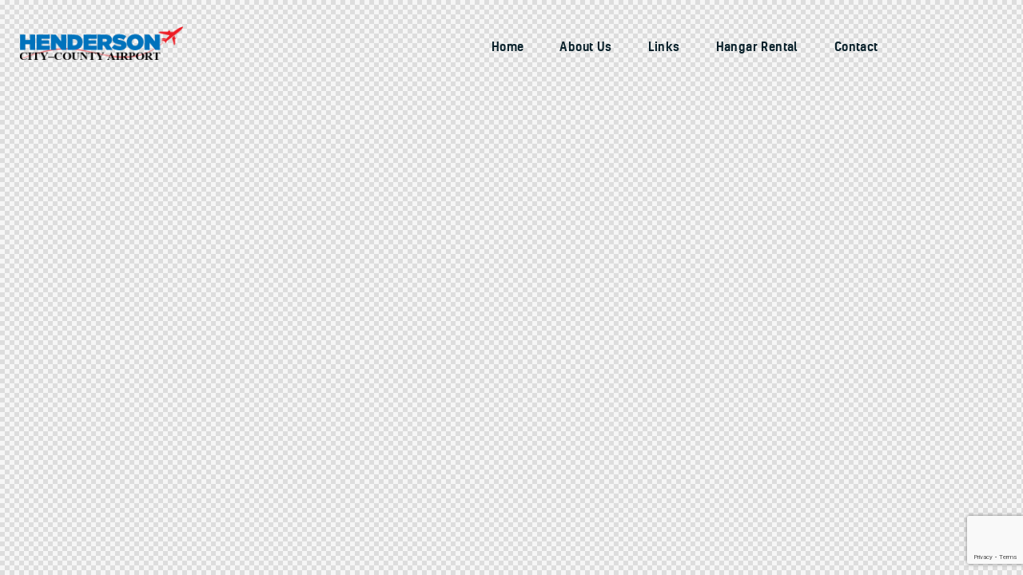

--- FILE ---
content_type: text/html; charset=utf-8
request_url: https://www.google.com/recaptcha/api2/anchor?ar=1&k=6Lf86_UUAAAAAMvVRN5blLXUl1QqlalKbGBEiC4n&co=aHR0cHM6Ly93d3cuaGVuZGVyc29ua3lhaXJwb3J0LmNvbTo0NDM.&hl=en&v=N67nZn4AqZkNcbeMu4prBgzg&size=invisible&anchor-ms=20000&execute-ms=30000&cb=dop8mqwif0di
body_size: 48750
content:
<!DOCTYPE HTML><html dir="ltr" lang="en"><head><meta http-equiv="Content-Type" content="text/html; charset=UTF-8">
<meta http-equiv="X-UA-Compatible" content="IE=edge">
<title>reCAPTCHA</title>
<style type="text/css">
/* cyrillic-ext */
@font-face {
  font-family: 'Roboto';
  font-style: normal;
  font-weight: 400;
  font-stretch: 100%;
  src: url(//fonts.gstatic.com/s/roboto/v48/KFO7CnqEu92Fr1ME7kSn66aGLdTylUAMa3GUBHMdazTgWw.woff2) format('woff2');
  unicode-range: U+0460-052F, U+1C80-1C8A, U+20B4, U+2DE0-2DFF, U+A640-A69F, U+FE2E-FE2F;
}
/* cyrillic */
@font-face {
  font-family: 'Roboto';
  font-style: normal;
  font-weight: 400;
  font-stretch: 100%;
  src: url(//fonts.gstatic.com/s/roboto/v48/KFO7CnqEu92Fr1ME7kSn66aGLdTylUAMa3iUBHMdazTgWw.woff2) format('woff2');
  unicode-range: U+0301, U+0400-045F, U+0490-0491, U+04B0-04B1, U+2116;
}
/* greek-ext */
@font-face {
  font-family: 'Roboto';
  font-style: normal;
  font-weight: 400;
  font-stretch: 100%;
  src: url(//fonts.gstatic.com/s/roboto/v48/KFO7CnqEu92Fr1ME7kSn66aGLdTylUAMa3CUBHMdazTgWw.woff2) format('woff2');
  unicode-range: U+1F00-1FFF;
}
/* greek */
@font-face {
  font-family: 'Roboto';
  font-style: normal;
  font-weight: 400;
  font-stretch: 100%;
  src: url(//fonts.gstatic.com/s/roboto/v48/KFO7CnqEu92Fr1ME7kSn66aGLdTylUAMa3-UBHMdazTgWw.woff2) format('woff2');
  unicode-range: U+0370-0377, U+037A-037F, U+0384-038A, U+038C, U+038E-03A1, U+03A3-03FF;
}
/* math */
@font-face {
  font-family: 'Roboto';
  font-style: normal;
  font-weight: 400;
  font-stretch: 100%;
  src: url(//fonts.gstatic.com/s/roboto/v48/KFO7CnqEu92Fr1ME7kSn66aGLdTylUAMawCUBHMdazTgWw.woff2) format('woff2');
  unicode-range: U+0302-0303, U+0305, U+0307-0308, U+0310, U+0312, U+0315, U+031A, U+0326-0327, U+032C, U+032F-0330, U+0332-0333, U+0338, U+033A, U+0346, U+034D, U+0391-03A1, U+03A3-03A9, U+03B1-03C9, U+03D1, U+03D5-03D6, U+03F0-03F1, U+03F4-03F5, U+2016-2017, U+2034-2038, U+203C, U+2040, U+2043, U+2047, U+2050, U+2057, U+205F, U+2070-2071, U+2074-208E, U+2090-209C, U+20D0-20DC, U+20E1, U+20E5-20EF, U+2100-2112, U+2114-2115, U+2117-2121, U+2123-214F, U+2190, U+2192, U+2194-21AE, U+21B0-21E5, U+21F1-21F2, U+21F4-2211, U+2213-2214, U+2216-22FF, U+2308-230B, U+2310, U+2319, U+231C-2321, U+2336-237A, U+237C, U+2395, U+239B-23B7, U+23D0, U+23DC-23E1, U+2474-2475, U+25AF, U+25B3, U+25B7, U+25BD, U+25C1, U+25CA, U+25CC, U+25FB, U+266D-266F, U+27C0-27FF, U+2900-2AFF, U+2B0E-2B11, U+2B30-2B4C, U+2BFE, U+3030, U+FF5B, U+FF5D, U+1D400-1D7FF, U+1EE00-1EEFF;
}
/* symbols */
@font-face {
  font-family: 'Roboto';
  font-style: normal;
  font-weight: 400;
  font-stretch: 100%;
  src: url(//fonts.gstatic.com/s/roboto/v48/KFO7CnqEu92Fr1ME7kSn66aGLdTylUAMaxKUBHMdazTgWw.woff2) format('woff2');
  unicode-range: U+0001-000C, U+000E-001F, U+007F-009F, U+20DD-20E0, U+20E2-20E4, U+2150-218F, U+2190, U+2192, U+2194-2199, U+21AF, U+21E6-21F0, U+21F3, U+2218-2219, U+2299, U+22C4-22C6, U+2300-243F, U+2440-244A, U+2460-24FF, U+25A0-27BF, U+2800-28FF, U+2921-2922, U+2981, U+29BF, U+29EB, U+2B00-2BFF, U+4DC0-4DFF, U+FFF9-FFFB, U+10140-1018E, U+10190-1019C, U+101A0, U+101D0-101FD, U+102E0-102FB, U+10E60-10E7E, U+1D2C0-1D2D3, U+1D2E0-1D37F, U+1F000-1F0FF, U+1F100-1F1AD, U+1F1E6-1F1FF, U+1F30D-1F30F, U+1F315, U+1F31C, U+1F31E, U+1F320-1F32C, U+1F336, U+1F378, U+1F37D, U+1F382, U+1F393-1F39F, U+1F3A7-1F3A8, U+1F3AC-1F3AF, U+1F3C2, U+1F3C4-1F3C6, U+1F3CA-1F3CE, U+1F3D4-1F3E0, U+1F3ED, U+1F3F1-1F3F3, U+1F3F5-1F3F7, U+1F408, U+1F415, U+1F41F, U+1F426, U+1F43F, U+1F441-1F442, U+1F444, U+1F446-1F449, U+1F44C-1F44E, U+1F453, U+1F46A, U+1F47D, U+1F4A3, U+1F4B0, U+1F4B3, U+1F4B9, U+1F4BB, U+1F4BF, U+1F4C8-1F4CB, U+1F4D6, U+1F4DA, U+1F4DF, U+1F4E3-1F4E6, U+1F4EA-1F4ED, U+1F4F7, U+1F4F9-1F4FB, U+1F4FD-1F4FE, U+1F503, U+1F507-1F50B, U+1F50D, U+1F512-1F513, U+1F53E-1F54A, U+1F54F-1F5FA, U+1F610, U+1F650-1F67F, U+1F687, U+1F68D, U+1F691, U+1F694, U+1F698, U+1F6AD, U+1F6B2, U+1F6B9-1F6BA, U+1F6BC, U+1F6C6-1F6CF, U+1F6D3-1F6D7, U+1F6E0-1F6EA, U+1F6F0-1F6F3, U+1F6F7-1F6FC, U+1F700-1F7FF, U+1F800-1F80B, U+1F810-1F847, U+1F850-1F859, U+1F860-1F887, U+1F890-1F8AD, U+1F8B0-1F8BB, U+1F8C0-1F8C1, U+1F900-1F90B, U+1F93B, U+1F946, U+1F984, U+1F996, U+1F9E9, U+1FA00-1FA6F, U+1FA70-1FA7C, U+1FA80-1FA89, U+1FA8F-1FAC6, U+1FACE-1FADC, U+1FADF-1FAE9, U+1FAF0-1FAF8, U+1FB00-1FBFF;
}
/* vietnamese */
@font-face {
  font-family: 'Roboto';
  font-style: normal;
  font-weight: 400;
  font-stretch: 100%;
  src: url(//fonts.gstatic.com/s/roboto/v48/KFO7CnqEu92Fr1ME7kSn66aGLdTylUAMa3OUBHMdazTgWw.woff2) format('woff2');
  unicode-range: U+0102-0103, U+0110-0111, U+0128-0129, U+0168-0169, U+01A0-01A1, U+01AF-01B0, U+0300-0301, U+0303-0304, U+0308-0309, U+0323, U+0329, U+1EA0-1EF9, U+20AB;
}
/* latin-ext */
@font-face {
  font-family: 'Roboto';
  font-style: normal;
  font-weight: 400;
  font-stretch: 100%;
  src: url(//fonts.gstatic.com/s/roboto/v48/KFO7CnqEu92Fr1ME7kSn66aGLdTylUAMa3KUBHMdazTgWw.woff2) format('woff2');
  unicode-range: U+0100-02BA, U+02BD-02C5, U+02C7-02CC, U+02CE-02D7, U+02DD-02FF, U+0304, U+0308, U+0329, U+1D00-1DBF, U+1E00-1E9F, U+1EF2-1EFF, U+2020, U+20A0-20AB, U+20AD-20C0, U+2113, U+2C60-2C7F, U+A720-A7FF;
}
/* latin */
@font-face {
  font-family: 'Roboto';
  font-style: normal;
  font-weight: 400;
  font-stretch: 100%;
  src: url(//fonts.gstatic.com/s/roboto/v48/KFO7CnqEu92Fr1ME7kSn66aGLdTylUAMa3yUBHMdazQ.woff2) format('woff2');
  unicode-range: U+0000-00FF, U+0131, U+0152-0153, U+02BB-02BC, U+02C6, U+02DA, U+02DC, U+0304, U+0308, U+0329, U+2000-206F, U+20AC, U+2122, U+2191, U+2193, U+2212, U+2215, U+FEFF, U+FFFD;
}
/* cyrillic-ext */
@font-face {
  font-family: 'Roboto';
  font-style: normal;
  font-weight: 500;
  font-stretch: 100%;
  src: url(//fonts.gstatic.com/s/roboto/v48/KFO7CnqEu92Fr1ME7kSn66aGLdTylUAMa3GUBHMdazTgWw.woff2) format('woff2');
  unicode-range: U+0460-052F, U+1C80-1C8A, U+20B4, U+2DE0-2DFF, U+A640-A69F, U+FE2E-FE2F;
}
/* cyrillic */
@font-face {
  font-family: 'Roboto';
  font-style: normal;
  font-weight: 500;
  font-stretch: 100%;
  src: url(//fonts.gstatic.com/s/roboto/v48/KFO7CnqEu92Fr1ME7kSn66aGLdTylUAMa3iUBHMdazTgWw.woff2) format('woff2');
  unicode-range: U+0301, U+0400-045F, U+0490-0491, U+04B0-04B1, U+2116;
}
/* greek-ext */
@font-face {
  font-family: 'Roboto';
  font-style: normal;
  font-weight: 500;
  font-stretch: 100%;
  src: url(//fonts.gstatic.com/s/roboto/v48/KFO7CnqEu92Fr1ME7kSn66aGLdTylUAMa3CUBHMdazTgWw.woff2) format('woff2');
  unicode-range: U+1F00-1FFF;
}
/* greek */
@font-face {
  font-family: 'Roboto';
  font-style: normal;
  font-weight: 500;
  font-stretch: 100%;
  src: url(//fonts.gstatic.com/s/roboto/v48/KFO7CnqEu92Fr1ME7kSn66aGLdTylUAMa3-UBHMdazTgWw.woff2) format('woff2');
  unicode-range: U+0370-0377, U+037A-037F, U+0384-038A, U+038C, U+038E-03A1, U+03A3-03FF;
}
/* math */
@font-face {
  font-family: 'Roboto';
  font-style: normal;
  font-weight: 500;
  font-stretch: 100%;
  src: url(//fonts.gstatic.com/s/roboto/v48/KFO7CnqEu92Fr1ME7kSn66aGLdTylUAMawCUBHMdazTgWw.woff2) format('woff2');
  unicode-range: U+0302-0303, U+0305, U+0307-0308, U+0310, U+0312, U+0315, U+031A, U+0326-0327, U+032C, U+032F-0330, U+0332-0333, U+0338, U+033A, U+0346, U+034D, U+0391-03A1, U+03A3-03A9, U+03B1-03C9, U+03D1, U+03D5-03D6, U+03F0-03F1, U+03F4-03F5, U+2016-2017, U+2034-2038, U+203C, U+2040, U+2043, U+2047, U+2050, U+2057, U+205F, U+2070-2071, U+2074-208E, U+2090-209C, U+20D0-20DC, U+20E1, U+20E5-20EF, U+2100-2112, U+2114-2115, U+2117-2121, U+2123-214F, U+2190, U+2192, U+2194-21AE, U+21B0-21E5, U+21F1-21F2, U+21F4-2211, U+2213-2214, U+2216-22FF, U+2308-230B, U+2310, U+2319, U+231C-2321, U+2336-237A, U+237C, U+2395, U+239B-23B7, U+23D0, U+23DC-23E1, U+2474-2475, U+25AF, U+25B3, U+25B7, U+25BD, U+25C1, U+25CA, U+25CC, U+25FB, U+266D-266F, U+27C0-27FF, U+2900-2AFF, U+2B0E-2B11, U+2B30-2B4C, U+2BFE, U+3030, U+FF5B, U+FF5D, U+1D400-1D7FF, U+1EE00-1EEFF;
}
/* symbols */
@font-face {
  font-family: 'Roboto';
  font-style: normal;
  font-weight: 500;
  font-stretch: 100%;
  src: url(//fonts.gstatic.com/s/roboto/v48/KFO7CnqEu92Fr1ME7kSn66aGLdTylUAMaxKUBHMdazTgWw.woff2) format('woff2');
  unicode-range: U+0001-000C, U+000E-001F, U+007F-009F, U+20DD-20E0, U+20E2-20E4, U+2150-218F, U+2190, U+2192, U+2194-2199, U+21AF, U+21E6-21F0, U+21F3, U+2218-2219, U+2299, U+22C4-22C6, U+2300-243F, U+2440-244A, U+2460-24FF, U+25A0-27BF, U+2800-28FF, U+2921-2922, U+2981, U+29BF, U+29EB, U+2B00-2BFF, U+4DC0-4DFF, U+FFF9-FFFB, U+10140-1018E, U+10190-1019C, U+101A0, U+101D0-101FD, U+102E0-102FB, U+10E60-10E7E, U+1D2C0-1D2D3, U+1D2E0-1D37F, U+1F000-1F0FF, U+1F100-1F1AD, U+1F1E6-1F1FF, U+1F30D-1F30F, U+1F315, U+1F31C, U+1F31E, U+1F320-1F32C, U+1F336, U+1F378, U+1F37D, U+1F382, U+1F393-1F39F, U+1F3A7-1F3A8, U+1F3AC-1F3AF, U+1F3C2, U+1F3C4-1F3C6, U+1F3CA-1F3CE, U+1F3D4-1F3E0, U+1F3ED, U+1F3F1-1F3F3, U+1F3F5-1F3F7, U+1F408, U+1F415, U+1F41F, U+1F426, U+1F43F, U+1F441-1F442, U+1F444, U+1F446-1F449, U+1F44C-1F44E, U+1F453, U+1F46A, U+1F47D, U+1F4A3, U+1F4B0, U+1F4B3, U+1F4B9, U+1F4BB, U+1F4BF, U+1F4C8-1F4CB, U+1F4D6, U+1F4DA, U+1F4DF, U+1F4E3-1F4E6, U+1F4EA-1F4ED, U+1F4F7, U+1F4F9-1F4FB, U+1F4FD-1F4FE, U+1F503, U+1F507-1F50B, U+1F50D, U+1F512-1F513, U+1F53E-1F54A, U+1F54F-1F5FA, U+1F610, U+1F650-1F67F, U+1F687, U+1F68D, U+1F691, U+1F694, U+1F698, U+1F6AD, U+1F6B2, U+1F6B9-1F6BA, U+1F6BC, U+1F6C6-1F6CF, U+1F6D3-1F6D7, U+1F6E0-1F6EA, U+1F6F0-1F6F3, U+1F6F7-1F6FC, U+1F700-1F7FF, U+1F800-1F80B, U+1F810-1F847, U+1F850-1F859, U+1F860-1F887, U+1F890-1F8AD, U+1F8B0-1F8BB, U+1F8C0-1F8C1, U+1F900-1F90B, U+1F93B, U+1F946, U+1F984, U+1F996, U+1F9E9, U+1FA00-1FA6F, U+1FA70-1FA7C, U+1FA80-1FA89, U+1FA8F-1FAC6, U+1FACE-1FADC, U+1FADF-1FAE9, U+1FAF0-1FAF8, U+1FB00-1FBFF;
}
/* vietnamese */
@font-face {
  font-family: 'Roboto';
  font-style: normal;
  font-weight: 500;
  font-stretch: 100%;
  src: url(//fonts.gstatic.com/s/roboto/v48/KFO7CnqEu92Fr1ME7kSn66aGLdTylUAMa3OUBHMdazTgWw.woff2) format('woff2');
  unicode-range: U+0102-0103, U+0110-0111, U+0128-0129, U+0168-0169, U+01A0-01A1, U+01AF-01B0, U+0300-0301, U+0303-0304, U+0308-0309, U+0323, U+0329, U+1EA0-1EF9, U+20AB;
}
/* latin-ext */
@font-face {
  font-family: 'Roboto';
  font-style: normal;
  font-weight: 500;
  font-stretch: 100%;
  src: url(//fonts.gstatic.com/s/roboto/v48/KFO7CnqEu92Fr1ME7kSn66aGLdTylUAMa3KUBHMdazTgWw.woff2) format('woff2');
  unicode-range: U+0100-02BA, U+02BD-02C5, U+02C7-02CC, U+02CE-02D7, U+02DD-02FF, U+0304, U+0308, U+0329, U+1D00-1DBF, U+1E00-1E9F, U+1EF2-1EFF, U+2020, U+20A0-20AB, U+20AD-20C0, U+2113, U+2C60-2C7F, U+A720-A7FF;
}
/* latin */
@font-face {
  font-family: 'Roboto';
  font-style: normal;
  font-weight: 500;
  font-stretch: 100%;
  src: url(//fonts.gstatic.com/s/roboto/v48/KFO7CnqEu92Fr1ME7kSn66aGLdTylUAMa3yUBHMdazQ.woff2) format('woff2');
  unicode-range: U+0000-00FF, U+0131, U+0152-0153, U+02BB-02BC, U+02C6, U+02DA, U+02DC, U+0304, U+0308, U+0329, U+2000-206F, U+20AC, U+2122, U+2191, U+2193, U+2212, U+2215, U+FEFF, U+FFFD;
}
/* cyrillic-ext */
@font-face {
  font-family: 'Roboto';
  font-style: normal;
  font-weight: 900;
  font-stretch: 100%;
  src: url(//fonts.gstatic.com/s/roboto/v48/KFO7CnqEu92Fr1ME7kSn66aGLdTylUAMa3GUBHMdazTgWw.woff2) format('woff2');
  unicode-range: U+0460-052F, U+1C80-1C8A, U+20B4, U+2DE0-2DFF, U+A640-A69F, U+FE2E-FE2F;
}
/* cyrillic */
@font-face {
  font-family: 'Roboto';
  font-style: normal;
  font-weight: 900;
  font-stretch: 100%;
  src: url(//fonts.gstatic.com/s/roboto/v48/KFO7CnqEu92Fr1ME7kSn66aGLdTylUAMa3iUBHMdazTgWw.woff2) format('woff2');
  unicode-range: U+0301, U+0400-045F, U+0490-0491, U+04B0-04B1, U+2116;
}
/* greek-ext */
@font-face {
  font-family: 'Roboto';
  font-style: normal;
  font-weight: 900;
  font-stretch: 100%;
  src: url(//fonts.gstatic.com/s/roboto/v48/KFO7CnqEu92Fr1ME7kSn66aGLdTylUAMa3CUBHMdazTgWw.woff2) format('woff2');
  unicode-range: U+1F00-1FFF;
}
/* greek */
@font-face {
  font-family: 'Roboto';
  font-style: normal;
  font-weight: 900;
  font-stretch: 100%;
  src: url(//fonts.gstatic.com/s/roboto/v48/KFO7CnqEu92Fr1ME7kSn66aGLdTylUAMa3-UBHMdazTgWw.woff2) format('woff2');
  unicode-range: U+0370-0377, U+037A-037F, U+0384-038A, U+038C, U+038E-03A1, U+03A3-03FF;
}
/* math */
@font-face {
  font-family: 'Roboto';
  font-style: normal;
  font-weight: 900;
  font-stretch: 100%;
  src: url(//fonts.gstatic.com/s/roboto/v48/KFO7CnqEu92Fr1ME7kSn66aGLdTylUAMawCUBHMdazTgWw.woff2) format('woff2');
  unicode-range: U+0302-0303, U+0305, U+0307-0308, U+0310, U+0312, U+0315, U+031A, U+0326-0327, U+032C, U+032F-0330, U+0332-0333, U+0338, U+033A, U+0346, U+034D, U+0391-03A1, U+03A3-03A9, U+03B1-03C9, U+03D1, U+03D5-03D6, U+03F0-03F1, U+03F4-03F5, U+2016-2017, U+2034-2038, U+203C, U+2040, U+2043, U+2047, U+2050, U+2057, U+205F, U+2070-2071, U+2074-208E, U+2090-209C, U+20D0-20DC, U+20E1, U+20E5-20EF, U+2100-2112, U+2114-2115, U+2117-2121, U+2123-214F, U+2190, U+2192, U+2194-21AE, U+21B0-21E5, U+21F1-21F2, U+21F4-2211, U+2213-2214, U+2216-22FF, U+2308-230B, U+2310, U+2319, U+231C-2321, U+2336-237A, U+237C, U+2395, U+239B-23B7, U+23D0, U+23DC-23E1, U+2474-2475, U+25AF, U+25B3, U+25B7, U+25BD, U+25C1, U+25CA, U+25CC, U+25FB, U+266D-266F, U+27C0-27FF, U+2900-2AFF, U+2B0E-2B11, U+2B30-2B4C, U+2BFE, U+3030, U+FF5B, U+FF5D, U+1D400-1D7FF, U+1EE00-1EEFF;
}
/* symbols */
@font-face {
  font-family: 'Roboto';
  font-style: normal;
  font-weight: 900;
  font-stretch: 100%;
  src: url(//fonts.gstatic.com/s/roboto/v48/KFO7CnqEu92Fr1ME7kSn66aGLdTylUAMaxKUBHMdazTgWw.woff2) format('woff2');
  unicode-range: U+0001-000C, U+000E-001F, U+007F-009F, U+20DD-20E0, U+20E2-20E4, U+2150-218F, U+2190, U+2192, U+2194-2199, U+21AF, U+21E6-21F0, U+21F3, U+2218-2219, U+2299, U+22C4-22C6, U+2300-243F, U+2440-244A, U+2460-24FF, U+25A0-27BF, U+2800-28FF, U+2921-2922, U+2981, U+29BF, U+29EB, U+2B00-2BFF, U+4DC0-4DFF, U+FFF9-FFFB, U+10140-1018E, U+10190-1019C, U+101A0, U+101D0-101FD, U+102E0-102FB, U+10E60-10E7E, U+1D2C0-1D2D3, U+1D2E0-1D37F, U+1F000-1F0FF, U+1F100-1F1AD, U+1F1E6-1F1FF, U+1F30D-1F30F, U+1F315, U+1F31C, U+1F31E, U+1F320-1F32C, U+1F336, U+1F378, U+1F37D, U+1F382, U+1F393-1F39F, U+1F3A7-1F3A8, U+1F3AC-1F3AF, U+1F3C2, U+1F3C4-1F3C6, U+1F3CA-1F3CE, U+1F3D4-1F3E0, U+1F3ED, U+1F3F1-1F3F3, U+1F3F5-1F3F7, U+1F408, U+1F415, U+1F41F, U+1F426, U+1F43F, U+1F441-1F442, U+1F444, U+1F446-1F449, U+1F44C-1F44E, U+1F453, U+1F46A, U+1F47D, U+1F4A3, U+1F4B0, U+1F4B3, U+1F4B9, U+1F4BB, U+1F4BF, U+1F4C8-1F4CB, U+1F4D6, U+1F4DA, U+1F4DF, U+1F4E3-1F4E6, U+1F4EA-1F4ED, U+1F4F7, U+1F4F9-1F4FB, U+1F4FD-1F4FE, U+1F503, U+1F507-1F50B, U+1F50D, U+1F512-1F513, U+1F53E-1F54A, U+1F54F-1F5FA, U+1F610, U+1F650-1F67F, U+1F687, U+1F68D, U+1F691, U+1F694, U+1F698, U+1F6AD, U+1F6B2, U+1F6B9-1F6BA, U+1F6BC, U+1F6C6-1F6CF, U+1F6D3-1F6D7, U+1F6E0-1F6EA, U+1F6F0-1F6F3, U+1F6F7-1F6FC, U+1F700-1F7FF, U+1F800-1F80B, U+1F810-1F847, U+1F850-1F859, U+1F860-1F887, U+1F890-1F8AD, U+1F8B0-1F8BB, U+1F8C0-1F8C1, U+1F900-1F90B, U+1F93B, U+1F946, U+1F984, U+1F996, U+1F9E9, U+1FA00-1FA6F, U+1FA70-1FA7C, U+1FA80-1FA89, U+1FA8F-1FAC6, U+1FACE-1FADC, U+1FADF-1FAE9, U+1FAF0-1FAF8, U+1FB00-1FBFF;
}
/* vietnamese */
@font-face {
  font-family: 'Roboto';
  font-style: normal;
  font-weight: 900;
  font-stretch: 100%;
  src: url(//fonts.gstatic.com/s/roboto/v48/KFO7CnqEu92Fr1ME7kSn66aGLdTylUAMa3OUBHMdazTgWw.woff2) format('woff2');
  unicode-range: U+0102-0103, U+0110-0111, U+0128-0129, U+0168-0169, U+01A0-01A1, U+01AF-01B0, U+0300-0301, U+0303-0304, U+0308-0309, U+0323, U+0329, U+1EA0-1EF9, U+20AB;
}
/* latin-ext */
@font-face {
  font-family: 'Roboto';
  font-style: normal;
  font-weight: 900;
  font-stretch: 100%;
  src: url(//fonts.gstatic.com/s/roboto/v48/KFO7CnqEu92Fr1ME7kSn66aGLdTylUAMa3KUBHMdazTgWw.woff2) format('woff2');
  unicode-range: U+0100-02BA, U+02BD-02C5, U+02C7-02CC, U+02CE-02D7, U+02DD-02FF, U+0304, U+0308, U+0329, U+1D00-1DBF, U+1E00-1E9F, U+1EF2-1EFF, U+2020, U+20A0-20AB, U+20AD-20C0, U+2113, U+2C60-2C7F, U+A720-A7FF;
}
/* latin */
@font-face {
  font-family: 'Roboto';
  font-style: normal;
  font-weight: 900;
  font-stretch: 100%;
  src: url(//fonts.gstatic.com/s/roboto/v48/KFO7CnqEu92Fr1ME7kSn66aGLdTylUAMa3yUBHMdazQ.woff2) format('woff2');
  unicode-range: U+0000-00FF, U+0131, U+0152-0153, U+02BB-02BC, U+02C6, U+02DA, U+02DC, U+0304, U+0308, U+0329, U+2000-206F, U+20AC, U+2122, U+2191, U+2193, U+2212, U+2215, U+FEFF, U+FFFD;
}

</style>
<link rel="stylesheet" type="text/css" href="https://www.gstatic.com/recaptcha/releases/N67nZn4AqZkNcbeMu4prBgzg/styles__ltr.css">
<script nonce="Fe4Ar4AaV_LPqLYF0wrCKg" type="text/javascript">window['__recaptcha_api'] = 'https://www.google.com/recaptcha/api2/';</script>
<script type="text/javascript" src="https://www.gstatic.com/recaptcha/releases/N67nZn4AqZkNcbeMu4prBgzg/recaptcha__en.js" nonce="Fe4Ar4AaV_LPqLYF0wrCKg">
      
    </script></head>
<body><div id="rc-anchor-alert" class="rc-anchor-alert"></div>
<input type="hidden" id="recaptcha-token" value="[base64]">
<script type="text/javascript" nonce="Fe4Ar4AaV_LPqLYF0wrCKg">
      recaptcha.anchor.Main.init("[\x22ainput\x22,[\x22bgdata\x22,\x22\x22,\[base64]/[base64]/[base64]/[base64]/[base64]/[base64]/YihPLDAsW0wsMzZdKTooTy5YLnB1c2goTy5aLnNsaWNlKCkpLE8uWls3Nl09dm9pZCAwLFUoNzYsTyxxKSl9LGM9ZnVuY3Rpb24oTyxxKXtxLlk9KChxLlk/[base64]/[base64]/Wi52KCk6Wi5OLHItWi5OKSxJPj4xNCk+MCxaKS5oJiYoWi5oXj0oWi5sKzE+PjIpKihJPDwyKSksWikubCsxPj4yIT0wfHxaLnUseCl8fHUpWi5pPTAsWi5OPXI7aWYoIXUpcmV0dXJuIGZhbHNlO2lmKFouRz5aLkgmJihaLkg9Wi5HKSxyLVouRjxaLkctKE8/MjU1OnE/NToyKSlyZXR1cm4gZmFsc2U7cmV0dXJuIShaLlU9KCgoTz1sKHE/[base64]/[base64]/[base64]/[base64]/[base64]\\u003d\x22,\[base64]\x22,\x22Fl06wrtpw4MmDcORwqx+w6XDoR9dYWrCpMK7w5UBwpEaKjEaw5HDosKrFsKjWgrCksOFw5jCiMKsw7vDiMKVwqfCvS7DucK/woUtwofCo8KjB0PCuDtdUcKiworDvcOqwq4cw45GasOlw7RyIcOmSsOewp3Dvjs2wp7Dm8OSW8KjwptlOncKwppcw53Cs8O7wq3CqwjCusOHRATDjMOOwp/[base64]/[base64]/CkMKbN8K1wp/Cg2jDgljCvsKPW3pVwrIhSTrCul3DswDCqcKNJDRjwqLDolPCvcOnw5PDhcKZFSURe8OiwpTCnyzDpcKLMWlSw4Qcwo3DlHfDrghSMMO5w6nCm8OhIEvDlMKcXDnDlcO3UyjChsO9WVnCo3UqPMKDfsObwpHCh8K4woTCum3DicKZwo1cS8Olwod5woPCinXCiT/DncKfJiLCoArCusOjMELDpcOuw6nCqmFUPsO4XSXDlsKCTcO5ZMK8w6oewoF+wp3Cq8KhworCgcK+wposwpzCh8Opwr/[base64]/DlyrDmArCq8OjwpQAPy3DkXPDqMKlXsOuw4M+w5QMw6TCrsOIwpRzUB/Cpw9KTCMcwofDv8KpFsOZwrDCvT5ZwpIzAzfDq8OoQMOqOcKSesKDw4fCsnFbw5vCtsKqwr5zwrbCuUnDi8KYcMO2w4Baw6/[base64]/P0RSwoDDiSUCwqYMw4FTw7Idw5VbaQzCpEFOTsOGw7vCrcO5VsKBZCbDikEfw5IIwq/Ch8O1QG5bw7fDrsKUM13Cm8KSw43DvFjDvcK9wqk+KcK4w6BvRg/Dp8K8wojDkhrCuw/Dn8OZDlnCiMKOa07DlMKLw70lwrPCqwNjwpTDqHPDvzfDt8O+w5jDiUh7w7nDr8KzwoHDpF7ChMKgw5jDhMO4WcKwLShMK8O9bWBgHXELw7t5w6zDmDjDmUPDh8O3HynDjyzCvMO8EMKtwr7CsMOdw74Mw7XDu1DCj2UHcVEpw4nDvE/DocOLw6/CnMKwLcOIw7cYEBdMwoYqOxtRSjdhKcOGD0LDkMK/UCI6w587w6XDi8KPe8KQbCXCsRROw7QsDXDCryFDVsOOw7TDgWnCkEJwW8OpVw99wo/CiUw6w4USbsK/wr/[base64]/Do8OQw4EHc8KtwptGwqgww5LCq8O1MMK3PmVLeMK1NyzCkMKZDm51wrc3wpdkfsOJQsKJYw9Jw7gcwr/ClMK/[base64]/DgSPCrwEzwoLDusK/w440wpDCsUQIDMONWXs7wop/[base64]/ChxbDmxDDiWvDhsOdw5HDuMODJ8OVw41oMcOfw7QUwo9QRcOPAQ/ClF0pwpzCucODw7XCtV7Dnk3DlC5QbcOVRsKiTSPDiMOfw4NFw5EmRR7CnDrCmsKswrPDs8OZwoTDksOAwrjCjUXClycACAHChgBRw4rDsMOPBkwKMiEow4LCqsOnw7ULb8OOQMOmEmg6wp/DjcOTw5vCs8OlfmvCncOsw6Yow4rChxptKMKaw5UxHhHDjcK1IMO3EQrCtksiF1pKacKFa8OBwpxbDcOYwpfDgghhw7/CiMOjw5LDpMKswq7Cs8KHTMKYTMO4w6N0csKVw5leP8ONw5LChsKES8OewoM8EMK1wplHwrLClsKCJcOMAR3DnwQqJMKyw60Lw7Eqw5V3w4d8wp3ChAZXUMKFPsOjwr5Gwo/DtsOQUcKhRQbCvMK2w7zCmMO0woNjCsOYw4/DpzQoI8KvwogjenRCV8OiwrEWTkxRwpY+wrx2woLDusKZw4how7dfw5vCmj51V8Kbw77CjcKhw43Dkk7CvcKWKmwNwoQ9cMKswrVWInvDilHCt3gcwr/DswTCp1bCgcKqBsOVw7txw7fCjXHClGfDpcKuAgXDqMOIc8OCw4XDolFAO2/CjMO8T3XCk35Cw43DncK6DmvDmcOrw58YwqRfYcKjIsKVJFfCrEzDlwsHw5ADaijDvcOKw7PCm8OuwqPCgsKGwpB2wo5Awr/DpcKzwpfCscOZwqcEw6PCuj7Ch1Naw5nDgsKtw7TCmMOQwo/DgMKAP2zCicK/XEwXdMKlLMKjXFLCj8Kjw4xrw5zCkMOjwpfCjjdcecKMBsK5wrXCrMK+KCHCvwZGw7DDt8Knw7bCn8KGwodnw78CwqbDksOqw4LDlsKjKsKpXCLDu8KFD8KqfH7DmsKiPlrCk8OjZXHCncKmXsO7ecO8wrcFw7ENw6NowrbDugbCm8OPdcKDw53DuQXDoCo/ByfCnHM7LnvDhDjCsEbCrzjDnMKrwrRNw7LCsMKHwrYow6Z4R1ICw5UtPsOtN8OgPcKyw5IEw6NDwqPCpz/[base64]/[base64]/[base64]/DlMOQw5PDv2HDosO2GwV1FkXCoMOkw7vDisK1HsOrC8O1wrPCohrDvsOHCWXCqcO/[base64]/[base64]/CvMK9J8O4FcOjMjIcZUo1DiXCqWrDiMOpw4nCj8K2w6hHw5HDvjPCny3ChyXClsOKw4LCssO8woYxwpF/[base64]/[base64]/w7V/KMOwwq3Co8K7asK7QwrDksORwrXDoBLDlA7DtsKOwoHCv8O/d8KEwo7Ci8OzTmDCqknDojHDi8OWwr9EwpPDvysnw7RzwrJPDcKsw4rCqhHDk8ORIcKKFmxBVsKyHRLDmMOsHSY4bcOFc8Kxw4lEw4zCoTI5L8OVwocraWPDhMKkw6/DhsKQw6Zmw6LCtUYxWcKdw4xtORLDtcKKZsKpwpXDqcOFTMOjc8OZwoF5UXAXwrbDrSYmZ8O8woLCkj8YWMKewoFxwpIiHDcMwp8vJzMyw7wwwo4cUQcwwp/Do8OrwoYfwqZpPlvDuMOcIlXDm8KNc8O8wp/DhWgqXMK5wo1Gwo8Sw6h1wrMdNm3DqyrDhsK9LMKbw6cQLsO3wqXCqMOkwpgTwow0chUSwp7DmMO4DTxFbjzCh8O5wrtlw4s8U1YGw7XCn8OTworDjXHDmcOpwpELCMOSRmIiLX58w6zDtS7CmsOOccO5wpMSw5Fjw7FrV3vDmlxYIHZyVHnCuhvDnMO+wq4/[base64]/[base64]/dMKgLihZw6TDicKrfRMvCW3Du8Oow6LCnCnClj7CmcKyYxPCjsOuwqvCsBRKKsOAwq59EHVMVMK4w4LDgyrCsEQxw5oIfcK8E2VLwqXCpsKMT3MWHjrCs8K1OV7CqQTCiMKTRsOLXCEXwrZPVMKowrLCsXVCC8O2JcKBGETCmcObwrprw63Don/CucKhwoIeKR0zw5TCtcKywrtewohiOMKLFhkwwqXCnMK1JEDCrTTCuRMEVMOrw5sHNsO+UiFsw5/DsVpYEMK0WcOmwpHDssOgKMKdwqTDqWPCpMO6KG4jcxJmT2DDhQ3Cs8KEH8KdWsO3UkPDjGwuZAU7FsO5w6odw5rDmyMCKFVtFcOywqxpWn1maQ1hw4t4w5QsMFBeAsKkw6dMwrkUb1V9TnwDKjLCn8O+HVEtwrnCicKvCcOZVVHDgVvDsA0ERF/Dv8KsZsOOY8OwwqvCjkvDpBkhw6nDmRPDosK0wq0QCsODwq4Qw7ovwrPDgMK4w6/DjcKvZMO0LxVXH8ORB2MJRcKgw7DDshzCmsOJwqPCvsOpEH7CmB4wUsOPNSTCscOJFcOnZkXCmsOGW8OwB8KlwqHDiAIGw4Abwp/Dj8K8wrxqZiLDvsOvw7VsPwl4w79FHMOtGijDsMOlan5Qw4HCrHwMNMOPXEfDkcO+w6fCvC3ClnLCisOTw7/[base64]/w7g/wrdrw5wvCsK7w7DCtsKgQlQFw50xwqPDg8OuJsOUw6DCisKJwpdfwqfDjcK5w7XDtMOtGBEYwqx/[base64]/DpCpLwoMyOQlew7c2wrrCi8K/w7XDrwVEwrEgH8Kgw7sFKMK9wrjCqsKiYcO8wqQuT3wPw63DtsOaSSvCnMK1w4hPwrrDvlgVw7JuY8Kuw7HCi8KtAcKwIh3Cpz1/aVjCvcKPLGzDlFHCp8KqwrnCtcOQw70WQAXCj2/DoE0Xwr1ubsKHCMKOKEDDqsKlwpEkwq4mWg/CqUfCjcKmFDFKGQMrBGrCnsKdwqAHw5HDqsK5wpsoQQkeMV0efsKmL8OGw4wqccKCw49LwqAUw6vCmiHCvlDDkcO9T1t/w5/[base64]/Dt8K3w5vCqivCmCLDksOnIcOlWsKfw7Z1wpDCqkNgFStiw69fwrpWDFF7VWRxw6AUw4Fqwo7Dq0gsX2jClMKow7pJw5Evw6PCnMKawovDm8KOb8O/aQ9Yw5FywoICw5Qmw55WwoXDkDTClkbCk8OAw4ReMlBQwqvDk8KyUsK+QnU5wrJBJAtXEMOZaSVAYMO+G8K/[base64]/[base64]/wr1VwpvCmk/[base64]/CtiFRagUfClPDqTw7wooCSUAUZCAKw5InwpfDrhsrCcOcbkjDiybDj0fDpcK1fsK5w6teVTgywrkbeAk1VcOkUm0vwrfDmi5/[base64]/CgFTChFXDoMOKGlXCscO8NjzCikzDnF12GcKXwrTCtm/[base64]/CrcKZw7ROL8OTAsKGUgfClsO4wpkmwpMCwoXCnEbCkMOow4XCmSTDh8KwwrnDlsKXEcOFb3ERw6rCqQA3aMK3wpHDi8Klw4vCrMKJCcKlw7TDsMKHI8K/wpvDlMK/wozDjXEmBE8Jw4rCvB/CoWUuw6paDDdcw7UoaMObwoECwoHDkMOCNsKmHSZiTlXCnsO6cipgUsKpwoYwBMO+w5rDi1YAccK4E8OPw7jDsDrDh8Oxw7JDPMOLwprDmxRrwqrCmMOAwqA4I2FQfsKaX1PDj1gEw6UWw6bCpz7CjAnDicKOw7Alw6/Dk1HCjsKow7/ClhbDuMKKKcOaw7QPQ1zCicKsHDZww6B/[base64]/DgMKzw4g9wqxwNsOROMOPNVfCjw57d8K8wrbDqBtfeMOTMMOGw74NbsOlwpMIOFRSwpc0HTvCscKew7IcVQTCiCx9e0XDjwgpNMOMwpPCkwQAw4XDu8KjwocXV8KVwr/DpcKoMsKvw5vDlRjCjAgrLMOPwrNlw7kABMOrwrFMUsKcwqbDh0RISWvDmggtWX95w6TCuiDDnsK9w5nDvXNYJ8KdTTDCiErDti/DgR3DhlPClMK7w77DoFFKw5MYfcOnw6jCjn3CnsOxc8Oew4LDuiUlS3XDg8OGwq3DsEoRbl7DnMKnQsKTw5Vcwr/[base64]/wqnCi28MGcOAw58QFWY+VVYfYVgJd8Oaw6lgcyHDg0/CoAU4KljCmsO6wpgTRGl3wqwGRR0iBCNGw491w70zwo4dwpvCuwrDgUnDsT3CkyDDr2JFTwMXciXCoBxAQcOtw47CsD/[base64]/DrTbDtMOow4rDl1PCmcKSQh/[base64]/bMOtwqvDkcKeZzhPAMOmA30gKMKmw6HDjw9ywqNvJArCkEFdZl/DosKJw7TDjMKKXhPCqFtUGzrCi3rChcKoBUzCvWUQwo/[base64]/w4M1wrPCtGxMwqRPwrtGMmrDtHIjJEpww6/DhsOnNsK2MHHDmsKGwpxpw6jDscOqFsO+wpVWw7ozPVQewqp5Gl7CiW7CuWHDomPDrCfDv0p/[base64]/w5jDhcKAZMO8VcOAw4TClzvDjiVcQG/[base64]/CoGPDhMOLLWrDsHzClcOzLG1gw4hqw4XDnsOIw6NaEhXCgsOqOHVbPU9kL8Obw7F8wrdjfhpBwrRFwq/ClMKWw6jDpsOUwpleR8K9w4tRw5/DrsOxw6Bbe8KodiDDmsKRwqtiKsKAwrfCl8OadMKpw412w6kMwqhuwoXDscK8w6Q9w5PCslTDuH0Pw4DDjkLCsRlBVzLCuGbDksKOw5jCsUbCo8Ksw4vClUTDn8OkJ8OXw6/[base64]/A8O7PCrCtMOyMsOZXMORwpI+bcKIwr3Dn0pFwqsUDW5lCsOvcwDCokcTAsOCR8K6w7vDozLDgm3DvngHw47CtXxswqTCsDtsARXDvMO2w4l/w41NHxTClHJrwr7CnFghPEzDmMKbw7zDuRdhbMKewooZw4XDhsKAwo/DmcKPJ8KgwoRFPMOWdMObXcODFSkjw7DCusO6KcK3VUIfUsOxGGnCkMOKw7sacgDDpVbClwnCmMOgw67DtwnCnyfCg8OLwqg/w5ACwpk7wr3Dp8KBw7bCm2FowrRWPXjCmMKYwqhTd0YCZDhvUm/[base64]/CnTfDjsOdwowJIBrCukvDnsO/wrRaVl16wqc6VELCiBPCtMKncRwcwpfDqDl+d1daKnF4fE/DoxVGwoI3w5JGcsKQwo1YL8O2YsO8w5duw5wWIBJiw4jCrU5Kw4wqJsOTw6dhwozCgg7DoCsmc8Ktw69iwrQSbcK9wpLDhnXDsAnDg8K7w77Ds2BJXDdawqLDohgpw4bDgS/Cg0nCvkomwrpwXcKVw4IPwrZcw5oURcK/w4HCuMKgw4BnXhzCgcOCDyNfJMOaDsK/ISPDssKgDMKnFXN6VcKzGkbCoMOhw4/CgMOJLCrDp8OQw43Dn8KvGhAmwrbCokvChDNvw4AkJcOzw7s5w6NSXMKPw5fCnQ7DkgIvwrrDsMK7AADClsO2w48mecKvHgDClFfDhcOYwobDqHLDlcONRQ7Dj2fDgRNpL8KAw79bwrFnw7gNw5hkw6kNPlxiGwF9fcKLwr/DiMKdXwnCnEbCr8Klw5RiwrLDlMKdARrDok57TcKaK8KCIWjDuiwuY8KwJCzDrhTDm3NawplgdA/DjBxow64/fSbDqkrDqMKRVzTCoFzDpkzCncODMwwjEW5kwrFLwpZowrZ9ZT5gw6bCtMOpw4DDmDkOwocwworDmMO1w6szw77DisOfZGMgwplINg1jw7TCjHxKKMO6wrHCrk9XQ0/Cqldkw5/CkRxEw7TCqcOQQi14ehPDgjvCsy8XcW99w55wwoQ/E8OEwpLCgMKsXWULwoVTRwvCl8OHwrcDwqF/wozConHCqsOqQR/CqiBEVcO7ZyXDhTBBe8Kww75xAX1oBsOUw6FOOcKyEMOLJVBvJ1HCp8OFQ8OCUVDCo8OeFBDCkCTCk2gYw4jDskcVUMOBwqLDozorHi8+w5nDscOoaycZF8O3DsKKw67CryzDvsOPccOpw7hBw5XCi8K6w6bDtVLDhAPDtsOsw6/[base64]/Dr8K5S3LCij/Dj8OvJ8KYwqQJwrXCrcObwoHDvsKRVsOfw6zCuVIZTcOKwo7CnMORKgvDnFB7K8OFIEl1w6DDj8OCf1PDoHgJC8O3w6dRSXlhUB/DlMO+w4lwRMO9A1bCnwLDh8K5w61Dwo4uwrnCpXbDpkARwpfCuMK9wrhrN8KOScOjOHXCmMKXMgkMw6Zzf3YXVV/CncKCwqs7SlVZEMO3w7XCjlbCisKtw4Zxw7hFwqvDjsKsC0g7V8OBDTjCgj/DtsO+w6hwNF7CrsKzVW/DqsKNw6cLw6ddwopZQF3Dg8OJOMKxB8KkY1pdwrLDsnBXMhnCtUt7DsKODBBSwqXCosK3N0XDpsKyG8KDw63CmMOHD8O9woUiwqHDqcK7IcOiw4vCl8KOaMOkL1LCsgnCmlAUTsKiw5nDgcO2w6how7A1A8Kww4hFFDTDvgBgOcOzD8KAWz0ew6ptWcOtQMK1wq/[base64]/[base64]/CmRYye18ywqHDq1/[base64]/DtwdVIk8cwp59G2XDjm4RwobDscKTwpTCij7DrsOfS0zCq0zDn31xFgoQw48XTcOJd8KAw67ChC3Cgl3DvVUhVjwww6Y5D8KUw7phw78tHkgHEcKNWXbChsKUfV4FwoXDrnbCnkvDnR7Cpmhdbkwtw7pyw6fDqmLChifDtsONwpMxwo/ClW4ZFhJmw5vCpnEiCCVMPD7CiMO/[base64]/Cv8O7GXp6w5DDhcO5wqEjVFfDmsOkYMOHY8OIMsKWwrx6Dn8bw5Fvw63DgVjDjcKGdMKqwrzDtcKTw5fCjQ99Skdxw4pDMMKTw7g2BgzDkyDCgsOEw7LDvsK/w4TCv8K5KEjDssKawpfCkkDCs8OsAnHDucOIwqzDiV/CuwlVw4o4w4bDqcOqdntBDEDCnsOAw6XCgsKzScOYCcOJLMK6UcOeF8KFfR/[base64]/wrrDvcOkwrlrQRw7wp7Cq8OOT2/CtsORR8KYw7Iyw788JsOsIMOWBsKGw6MzcsOANBDCg1UNag4rwp7DjzgFwqjDlcOia8KGN8OCw7bDjcKjFWLDtsOiCWURw7nCncO0FcKtc3PDqsKJZHDCp8Khwrs+w4dSw7DCnMKoYD0qMsOqdALCn0t/XsKsCEjDsMKDwpxCOBHCgGHDrmDCiBrDrWwYw5Baw6vCgHnCrTxSacOZewUiw6fDtsOpLg/[base64]/CkcKIH8OLwqAcKsKWO1IDZEdWwoZuOcK5w53CvkbChTrDiG0dwqjCkcOqw7TCrsKrZsObThU5w6cjw5UlIsKTw7d/ezFEw7cAZXcYGMOww7/CicK2ecOwwoPDgQrDvjzDowXCjDoTTcOAw4NmwoNKw5JZwp4fwqjClRjDoGQoIwVHbSbDusOAGcKQZ1zCusOxw4dsOzQ4CcOmwo4GDHsowpAQO8OtwqkdBhHClmHCqcKFw5hiFsK1PsO1w4TCrMKYwogRLMKsacOCYMKew4A6UsKOIgMqCsKeb0/Do8K6wrZ4H8OTYS7DmcKHwq7DlcKhwoM+cm5wKhYnwoPDoE05w6xCbzvCp3jDtMKxdsKDw4/DlQwYe0vCvCDDjEnCt8KUJsK1w5TCuw7DsyfCo8OfZFRncsOfFsOkcncAVi5/wpDCiFFiw6zDoMKNwoMew5bCtcKrw4dKHwoZOsKWw47DrwtCIcO/[base64]/ChH0hw7XCmMOCK3fCicOffMKqwoE3w57DjAo+wox5J0gLwqbDrkLCtMOcEMOFw5fDhsOOwprCsTjDh8KaC8O7wrk5w7bDkcKMw4nCgcOybcKjRmhzScKScRPDsQrDkcO/PcOOwpPDv8OOHFAfwq/DlMOzwqogw6XCjQPDj8Opw6fDrcOKw7zCi8OYw4FwOQFCICvCoHZ5w6gYw41QGngDHULDmMKGw7LCg3XCocOVLgPChEfCmsK/KcOVM0nCp8O8I8KPwo9bKntdFMKmwowvw5vCpjQrwqzCqsKOasKkw61ew6smE8O0VSzCtcKyDsKTGBIywqDCo8O/dMKdw5wnw5lydjQCw7HDohIXN8K6JMK2Kk46w5pNw4jCvMOIGcOaw4ZpPMOtGcKiQgl3wpvCp8K/CMKBNcKZVcOLbcOjYMKzKk0AOMOdwrwCw6jCi8K1w6NHEwfCg8O8w77Chzd/FxUNwqjCnF0ow77Dvn/[base64]/wpl/[base64]/DkjM4H1DCgEoXK8KhZU5Ew7V3Ch5ewrzDtMKsIFdAwqRWwptiw70tfcOHSsOcw4bCrMKbwrLCs8OTw7lQwp3CgjNKwqvDkjLCpsONC0/Cj2LDtsKXccO0LXMIw5IBw7lIK0fCkAp6wqAzw6IzJnERV8OjLMKVTMOCQMKgw6Rjw7jCu8OcIUTDkwtiwoAiCcKBw6rCh215TTLDjEbDpB9lwqvCqksJa8OWEgDCrlfDtBJkaRfDt8Orw41Hd8KmJ8K/woRqwr4XwpAICWN2wojDjMK9wq/Co2hcwpbDinYUOzNNI8OzwqXCkWPCojk0w63DjwtSGnh/FMOPL13CtsOPwpHCgMKNQk/DniMzD8KXw594QVbCrMOxwpkIFhJtRMOIwpvDlg7DpMKpwrIKW0bCg0RDwrBQwrIQWcOhLiDDpnnDrMOlw6MKw4wJRBrDmcKDOl3CoMOMwqfCocO/NnZBCcKNwobDsEw2JmAfwoceK07DmizCmWNwDsO/[base64]/DqAdjw5EowpNtw4fCs8KBw6sUw7BPDsO/Eg7DlXPDhcOWw5kVw6Ymw6MYw4gzXB4fL8KRBMKJwrldM0zDixbDnMOHb0sxKsKaBnVlw4knwqLDtcOBw4/ClsKyDcKOcMOxC3DDmMO3d8Kgw6jCsMKBLsOdwoDCtAXDk3DDpQTDijQKJcKpH8OaWDzDk8KnfF8Jw6DCiz/CtklTwoHDv8ONw6p9wpbCtsOiTsK2IsOBcsODwr4rJDvCkXFFWTbCv8OjKhQZGsKEwoc6wqEAYsKgw7FIw7VhwphMVMO8OsO/[base64]/wrPCgS14O8KGwp/CoirCnjjCqMKVw4XDj8KANBRsPn7DmmM5SDFECcOtwp3Cj1ZuNFM5cHvCu8K/[base64]/wrEMAcKVwqHCvUzCvsO/JcK7YsKBwrvCnBZ+CTAtXcK/w6fCgMORGsKXwrhnwodBJQQZwr3CnEQtw7LCkgVEw43CsGluw7UMw5zDmQ0gwrcHw4vCvMKdUyzDmB9JeMO3S8OLwqLCsMOMNV8MLsO3w6vCgTnDq8KTw5fDr8O+QMKzCRMZRzokw5PCpXQ4wpvDnMKOwrZmwoo7wp3Chh/[base64]/DpcOeQ8Odw7TCvMO9SE/DgsKhwqU5M2HDoQHCoV5eGcOaewgkw6HCoDrDj8O7PkPCtnF3w6dfwq3CgMKvwpHDoMK5aQHDsmjCocKCw5rDgMO2bMOzw6AQwo3CgMKtKXQJZhAyKcKwwoXCh1vDgHnCiRkawoQEwoLDksOhB8K7AwnCtns2YsKjwqjCt0Ayaiw8w4/Ct0pmw4VgUXjDoj7Cv2IjCcOfw47ChcKVwr8tDnTDusOIwqjCvsOKIMOwTsOAX8Kxw7HDjnLCphjDksOiLsKsGS/CkxVJAMOXw6Q9P8OzwqsdQMKUw4Zdw4ROK8OwwrbDjMOdaTlpw5TDs8KhRR3Dl17CusOsLjnCgBxRJiYsw6nDjn/CgQHDnw0hYUjDrxTCkl5iSjIww5LDi8O1ZVzDpVpZRw4zKMK/wpPCqQlVw40Kwqgcw4M7w6HCisK3DDzDtMK6wp4owrvDgV4Qw5tzXktKb0nCuEzCnmQlw7kLVcOqDikIw6fDtcO9w5DDuD0vLsOZw6wWdFwJwrXCusKowovDucOBw5vCq8Okw6PDpsKXfldvwpHCuWhiBCXDosOPHMOBw7vDjMK4w49Sw5HCvsKQwqbCncOXLk/[base64]/[base64]/[base64]/DmcODwpjCusOicjhjwprChMO9wpbCmioSZx5iw63CnsOnFi/Cs2bDk8O3S1zClcOce8KewpjDhsOSw53CvsKRwpk5w6MawqtSw6zDpFXCkl/[base64]/CmkQfwprDv8KwFhQKw7MNasOSwp4KcMKuZld3VMOAG8ObQMODwpnCg2XCsXsxFMOXPBfCvsKzwpPDoGs4wrdjFMOdDMOBw77Cny9yw4/[base64]/Cq8K2w69gYio5wpPCpwDDn8OQLko6w7hcRMKew70Gw7Z/w5zDkhbCkhFaw70mw6QKw4vDpsKVwqnDhcK9wrc/P8KwwrPDhg7DgcKWTgfCu23CrMOCHxzDjcKKRX3CnsOVwrIsBgo4wrTDpEAMVMOhecOqwonCox/DjcKjHcOCwpbDmhVXKg7ClSfDoMKfw7N+wofCiMKuwpLDsjnDksKew6PDqgwpwqHDpwDDkcKTXg8XJkXDocOec3rDlcKJwrhzw6zDi31Xw7ZQw6vDjwnDo8OJwr/[base64]/MMKlw7FEw6thf0QpXjXDpsOdw4vDlxbCiXjDnFLDkkoMTUVeQxDCtcKhaEInw7DDusKFwr1dB8K3wrZ/ZAHCjmIyw7rCsMOMw5bDonIbRQvDk3V3wrhQPsKZwrPDkCPClMO+w74ew6QSw6I1wowOwqnDnMOcw7rCpMKdNsKuw5JXw6jCuCMGQMO9AMK8w6/[base64]/Cgw/[base64]/DisK3w7LCiRYPw6MfWMKfJEbClBTDg2Ygwq4rBnswLsKuw4gUGBEDPE7CogjCkcKGCMKda2bCiT8ww5cdw4HCtXRgw6A9dh/CtMK4wqxHw7XCusK6bFsew5TDt8KFw7ECdsO4w7UCw6jDp8OVwoYlw5RPw5TCn8OfdTLDtDXCn8ObTHl9wo5PG0rDs8K7LMKgw4FGw7ZGwqXDv8K2w5NswoPCocOCw6XCrRZ2aynCmcKOwrnDgEl/[base64]/[base64]/Ch8KFwpNMw7rDg8Opw5J3GhjDg8Otw5ATwqFfw5fCqlZQwroSw5TCih14woReIwPCn8KKw4BWEF8LwovCoMO5DFx1NcKew601w6duVlF2RsOOwpEHEVxCaC4swpNgU8KGw4Bpwp0uw7/[base64]/fW/DkRXCusK4PCHCtcKlwrbCl8O5ORpDInwvO8K7w4FRDBXCjCFxw5XDvW9uw6UXw4bDhsKrKcOZw5/DhcKqX3zCmMKjWsKLwqNXw7XDqMKkMDrDnkkTwpvClkI7FsKUW38ww5HCu8O9wo/Dt8KoMSnCrnkCdsOXB8KzN8Oow6JsLQvDksOqwqbDmcK3wpPCucKfw4s6T8K6woHDpcKpYwvCk8OWWsOZw4dqwrnCt8KMwqgmB8O/W8O5wpQlwp7CmcKLY1PDrcKlwqPDi08jwpo3TcKew6Fue1/ChMKMP2xLwpfClBxRw6nDvgnCpkrDkT7CvHopwq3DgMOawpfChcOdwqQeQMOvZcOjVMKeEUTDsMK4MyxRworDgUF8wqQcOn0DI1URw73CkMKYwqfDscKvwrJ+woURRRkZwoBqWxHClsOmw7DDhsKew6TDiF/[base64]/[base64]/CqMOCa8KoQMKnw7/CqEjDhwUawqBWw7wcworDk29+AMOzwpHCllMdwq8EFsKOwq3DucOOw4J6TcKLADt/wofDuMKZXMK6U8KFOsKfwow0w7/[base64]/Ds8Ovw4HCnMKCwofCkcKFworCoDnCvsOUETDCgX4QPmNBwqTDgcOSIcKWJMKWAWfCv8OTw64nfsKMHDt7TcK+bsKDbgvDmnbChMOsw5bDocOdaMKHwojDvsKFwq3DgkQNwqEYw7Q3YFUyfVlMwqfCliPChnDCqlHDkm7Dg0/DigfDi8KOw5ILJ2jCpUxsW8OjwpU1w5HDh8K9w6xiw74dD8KaYcKXwrpGWMKnwrrCosKxw4xvw4Zvw4oRwpZDOMOBwp9GOzHCq0UZwpDDtRzCqMOawqcNPnbCjDkZwqVKw7k7DsOIKsOMwowhwpx2w5xMwoxqUFDCrgrChifDrnV+w4/[base64]/CrcOJdUY8w48hw6jDlTHDvGbDi8KCwoofAlfDqVDDtMO/[base64]/CuAd1Q10ww5zDkcOICV7CgcKPc1nDsMKVEAzDkwDDjnfCrQDCvsKXw6Quw7zDjWtpaz3DvMODZ8O9wrpxdk3CocOmEjU3woU5YxALEVsew43Cv8O+wqZLwoPDn8OtPsOBRsKOJjTClcKfJcOfFcOFw6h/HAfCuMO9XsO1GsKwwqBhLC50wpfCqVkLN8KIwrXCksKnwrlow6bCuCc9My5BccKWDMKWw7VMwqBxfcKQWllvwoHCnWjDsE7Cq8K/w7TCtcK2wpwBw4I6G8Olw6LCucK7QGvCmw5QwqXDkk1cw7cfX8OoSMKWKx0BwpEvf8OowpLClsK5D8OCJcK4w7FKblzCscKZIsKcRcKtPm4cwrxHw7ECbcODwobCoMOOwqJ8KsK1diwZw6VMw5fCrFbCtsKcw4AYwrzDr8K1D8KsGMKyTSxRw6R/PjTCkcK1HlALw5bDosKWLMOZOkjDs3PCoiIRXMKmUcO8bsOgDcOmR8OBI8KZwqrCjRHCtgTDssKQf2bCkFjCscK8IcO4wr/[base64]/DvDTDhhLCpyTDuRRLwrEtGlNbdsO5wqzCtmHChSQvwpHDt2XDuMOwKMK8wodqw5zDvsOAwpkCwqLDjsK9w44Bw51owozCicO7w4/ChGPDoBTCg8OLXjTCicKLEcOAwq7DuHzDucKZw5Bxc8K6w6M5LsOYMcKLwqAVacKsw5XDk8O8dCjCr33DnUE8wo0gZEkkCQTDsDnCn8OLA2Vhw60Iwp9Xw6TDpsKmw7lUAMKgw55pwr4FwpnDpA7CoVnDqsKzw6fDk1bCg8OYwrLDvy/CvsODf8K9Fy7DnzLCqXPDs8OObnBEwozDkcOawrNCcCdDwoPCpF/DocOacH7Ci8OJw7bCs8KUwqjDn8KEwrQQwpXCsUTCggPCpHjDrsOkFDrDk8KvJsO+VcOyO25sw5DCvUzDml0Dw4fDkcOLwrFvbsK7ZSQsBMOtw5xtwqDCssKMQcK6c0omwqfDsU/CrWdpNWTDlMKCwq88w7tawr/Dn2/ClcOjPMOUw6Q4a8OiHsKAwqPDnmMBZ8OWY0LDuTzDpztpYMOkw6jCr2o8RsODwoNGC8KBSgrCmsOdJcKlbsK5DDbCnMKkMMOmO24WQ2rDhMKiGMKZwopuHmhtwpUuVsK9w7nDsMOmKcOfwp5dbg3DlUnCgHVlKcK7NMKNw4vDtHjDkcKKDsKDP3jCoMO9XU0OOx/[base64]/CssOQQw7CqAAqwrTChcO0e3HDiQxaw7s\\u003d\x22],null,[\x22conf\x22,null,\x226Lf86_UUAAAAAMvVRN5blLXUl1QqlalKbGBEiC4n\x22,0,null,null,null,0,[21,125,63,73,95,87,41,43,42,83,102,105,109,121],[7059694,109],0,null,null,null,null,0,null,0,null,700,1,null,0,\[base64]/76lBhn6iwkZoQoZnOKMAhmv8xEZ\x22,0,0,null,null,1,null,0,1,null,null,null,0],\x22https://www.hendersonkyairport.com:443\x22,null,[3,1,1],null,null,null,1,3600,[\x22https://www.google.com/intl/en/policies/privacy/\x22,\x22https://www.google.com/intl/en/policies/terms/\x22],\x22PiOSSRJ/zHthEM/OhQpsrZ1xm0cslmKoVY/rnhDRxZw\\u003d\x22,1,0,null,1,1770087673108,0,0,[129],null,[191],\x22RC-RLhDpt3iYSw7sQ\x22,null,null,null,null,null,\x220dAFcWeA65__kiX5rAJkxQu_vKcLvHQGiYppx374euD5CF5f56IgX6gSpISrYxfOUDhiUIlhSsmQyl5Eovft_pCAD3eaD41MsLaQ\x22,1770170473039]");
    </script></body></html>

--- FILE ---
content_type: text/css
request_url: https://www.hendersonkyairport.com/wp-content/themes/winger/skins/default/css/font-face/Kelson/stylesheet.css
body_size: 76
content:
/*! Generated by Font Squirrel (https://www.fontsquirrel.com) on November 27, 2019 */

@font-face {
    font-family: 'kelson';
    font-display: swap;
    src: url('kelson-thin.eot');
    src: url('kelson-thin.eot?#iefix') format('embedded-opentype'),
    url('kelson-thin.woff2') format('woff2'),
    url('kelson-thin.woff') format('woff'),
    url('kelson-thin.ttf') format('truetype');
    font-weight:100;
    font-style: normal;

}

@font-face {
    font-family: 'kelson';
    font-display: swap;
    src: url('kelson-light.eot');
    src: url('kelson-light.eot?#iefix') format('embedded-opentype'),
    url('kelson-light.woff2') format('woff2'),
    url('kelson-light.woff') format('woff'),
    url('kelson-light.ttf') format('truetype');
    font-weight: 300;
    font-style: normal;
}

@font-face {
    font-family: 'kelson';
    font-display: swap;
    src: url('kelson.eot');
    src: url('kelson.eot?#iefix') format('embedded-opentype'),
         url('kelson.woff2') format('woff2'),
         url('kelson.woff') format('woff'),
         url('kelson.ttf') format('truetype');
    font-weight: 400;
    font-style: normal;
}

@font-face {
    font-family: 'kelson';
    font-display: swap;
    src: url('kelson-medium.eot');
    src: url('kelson-medium.eot?#iefix') format('embedded-opentype'),
    url('kelson-medium.woff2') format('woff2'),
    url('kelson-medium.woff') format('woff'),
    url('kelson-medium.ttf') format('truetype');
    font-weight: 500;
    font-style: normal;
}

@font-face {
    font-family: 'kelson';
    font-display: swap;
    src: url('kelson-bold.eot');
    src: url('kelson-bold.eot?#iefix') format('embedded-opentype'),
    url('kelson-bold.woff2') format('woff2'),
    url('kelson-bold.woff') format('woff'),
    url('kelson-bold.ttf') format('truetype');
    font-weight: 700;
    font-style: normal;
}

@font-face {
    font-family: 'kelson';
    font-display: swap;
    src: url('kelson-extrabold.eot');
    src: url('kelson-extrabold.eot?#iefix') format('embedded-opentype'),
    url('kelson-extrabold.woff2') format('woff2'),
    url('kelson-extrabold.woff') format('woff'),
    url('kelson-extrabold.ttf') format('truetype');
    font-weight: 800;
    font-style: normal;
}

--- FILE ---
content_type: text/css
request_url: https://www.hendersonkyairport.com/wp-content/themes/winger/skins/default/css/__custom.css
body_size: 2382
content:
/* ATTENTION! This file was generated automatically! Don&#039;t change it!!!
----------------------------------------------------------------------- */
.body_style_boxed .page_wrap{width:1390px}.content_wrap,.content_container{width:1270px}body.body_style_wide:not(.expand_content) [class*="content_wrap"]>.content,body.body_style_boxed:not(.expand_content) [class*="content_wrap"]>.content{width:780px}[class*="content_wrap"]>.sidebar{width:390px}.body_style_fullwide.sidebar_right [class*="content_wrap"]>.content,.body_style_fullscreen.sidebar_right [class*="content_wrap"]>.content{padding-right:490px}.body_style_fullwide.sidebar_right [class*="content_wrap"]>.sidebar,.body_style_fullscreen.sidebar_right [class*="content_wrap"]>.sidebar{margin-left:-390px}.body_style_fullwide.sidebar_left [class*="content_wrap"]>.content,.body_style_fullscreen.sidebar_left [class*="content_wrap"]>.content{padding-left:490px}.body_style_fullwide.sidebar_left [class*="content_wrap"]>.sidebar,.body_style_fullscreen.sidebar_left [class*="content_wrap"]>.sidebar{margin-right:-390px}.sc_content_width_1_1,.sc_inner_width_1_1>.elementor-column-wrap,.sc_inner_width_1_1>.elementor-widget-wrap{width:1270px}.sc_content_width_1_2,.sc_inner_width_1_2>.elementor-column-wrap,.sc_inner_width_1_2>.elementor-widget-wrap{width:635px}.sc_content_width_1_3,.sc_inner_width_1_3>.elementor-column-wrap,.sc_inner_width_1_3>.elementor-widget-wrap{width:423.33333333333px}.sc_content_width_2_3,.sc_inner_width_2_3>.elementor-column-wrap,.sc_inner_width_2_3>.elementor-widget-wrap{width:846.66666666667px}.sc_content_width_1_4,.sc_inner_width_1_4>.elementor-column-wrap,.sc_inner_width_1_4>.elementor-widget-wrap{width:317.5px}.sc_content_width_3_4,.sc_inner_width_3_4>.elementor-column-wrap,.sc_inner_width_3_4>.elementor-widget-wrap{width:952.5px}.elementor-section.elementor-section-boxed>.elementor-container.elementor-column-gap-no{max-width:1270px}.elementor-section.elementor-section-boxed>.elementor-container.elementor-column-gap-narrow{max-width:1280px}.elementor-section.elementor-section-justified.elementor-section-boxed:not(.elementor-inner-section)>.elementor-container.elementor-column-gap-narrow,.elementor-section.elementor-section-justified.elementor-section-full_width:not(.elementor-section-stretched):not(.elementor-inner-section)>.elementor-container.elementor-column-gap-narrow{width:1280px}.sidebar_show .content_wrap .elementor-section.elementor-section-justified.elementor-section-boxed:not(.elementor-inner-section)>.elementor-container.elementor-column-gap-narrow,.sidebar_show .content_wrap .elementor-section.elementor-section-justified.elementor-section-full_width:not(.elementor-section-stretched):not(.elementor-inner-section)>.elementor-container.elementor-column-gap-narrow{width:790px}.elementor-section.elementor-section-boxed>.elementor-container.elementor-column-gap-default{max-width:1290px}.elementor-section.elementor-section-justified.elementor-section-boxed:not(.elementor-inner-section)>.elementor-container.elementor-column-gap-default,.elementor-section.elementor-section-justified.elementor-section-full_width:not(.elementor-section-stretched):not(.elementor-inner-section)>.elementor-container.elementor-column-gap-default{width:1290px}.sidebar_show .content_wrap .elementor-section.elementor-section-justified.elementor-section-boxed:not(.elementor-inner-section)>.elementor-container.elementor-column-gap-default,.sidebar_show .content_wrap .elementor-section.elementor-section-justified.elementor-section-full_width:not(.elementor-section-stretched):not(.elementor-inner-section)>.elementor-container.elementor-column-gap-default{width:800px}.elementor-section.elementor-section-boxed>.elementor-container.elementor-column-gap-extended{max-width:1320px}.elementor-section.elementor-section-justified.elementor-section-boxed:not(.elementor-inner-section)>.elementor-container.elementor-column-gap-extended,.elementor-section.elementor-section-justified.elementor-section-full_width:not(.elementor-section-stretched):not(.elementor-inner-section)>.elementor-container.elementor-column-gap-extended{width:1320px}.sidebar_show .content_wrap .elementor-section.elementor-section-justified.elementor-section-boxed:not(.elementor-inner-section)>.elementor-container.elementor-column-gap-extended,.sidebar_show .content_wrap .elementor-section.elementor-section-justified.elementor-section-full_width:not(.elementor-section-stretched):not(.elementor-inner-section)>.elementor-container.elementor-column-gap-extended{width:830px}.elementor-section.elementor-section-boxed>.elementor-container.elementor-column-gap-wide{max-width:1310px}.elementor-section.elementor-section-justified.elementor-section-boxed:not(.elementor-inner-section)>.elementor-container.elementor-column-gap-wide,.elementor-section.elementor-section-justified.elementor-section-full_width:not(.elementor-section-stretched):not(.elementor-inner-section)>.elementor-container.elementor-column-gap-wide{width:1310px}.sidebar_show .content_wrap .elementor-section.elementor-section-justified.elementor-section-boxed:not(.elementor-inner-section)>.elementor-container.elementor-column-gap-wide,.sidebar_show .content_wrap .elementor-section.elementor-section-justified.elementor-section-full_width:not(.elementor-section-stretched):not(.elementor-inner-section)>.elementor-container.elementor-column-gap-wide{width:820px}.elementor-section.elementor-section-boxed>.elementor-container.elementor-column-gap-wider{max-width:1330px}.elementor-section.elementor-section-justified.elementor-section-boxed:not(.elementor-inner-section)>.elementor-container.elementor-column-gap-wider,.elementor-section.elementor-section-justified.elementor-section-full_width:not(.elementor-section-stretched):not(.elementor-inner-section)>.elementor-container.elementor-column-gap-wider{width:1330px}.sidebar_show .content_wrap .elementor-section.elementor-section-justified.elementor-section-boxed:not(.elementor-inner-section)>.elementor-container.elementor-column-gap-wider,.sidebar_show .content_wrap .elementor-section.elementor-section-justified.elementor-section-full_width:not(.elementor-section-stretched):not(.elementor-inner-section)>.elementor-container.elementor-column-gap-wider{width:840px}.editor-block-list__block,.editor-post-title__block,.editor-default-block-appender{max-width:780px !important}body.sidebar_position_hide.expand_content .editor-block-list__block,body.sidebar_position_hide.expand_content .editor-post-title__block,body.sidebar_position_hide.expand_content .editor-default-block-appender{max-width:1270px !important}body.sidebar_position_hide.narrow_content .editor-block-list__block,body.sidebar_position_hide.narrow_content .editor-post-title__block,body.sidebar_position_hide.narrow_content .editor-default-block-appender{max-width:585px !important}body.single-cpt_layouts .trx-addons-layout--single-preview{max-width:1270px !important}body{font-family:"Kelson",sans-serif;font-size:1rem;font-weight:400;font-style:normal;line-height:1.7857em;text-transform:none;letter-spacing:0.4px}p,ul,ol,dl,blockquote,address,.post_item_single .wp-block-embed,.post_item_single .wp-block-table,.post_item_single .wp-block-post-author,.post_item_single .wp-block-avatar,.post_item_single .wp-block-button,.post_item_single .wp-block-cover,.post_item_single .wp-block-image,.post_item_single .wp-block-video,.post_item_single .wp-block-search,.post_item_single .wp-block-archives,.post_item_single .wp-block-categories,.post_item_single .wp-block-media-text{margin-top:0em;margin-bottom:1.5em}p[style*="font-size"],.has-small-font-size,.has-normal-font-size,.has-medium-font-size{line-height:1.7857em}h1,.front_page_section_caption{font-family:"Kelson",sans-serif;font-size:5.294em;font-weight:700;font-style:normal;line-height:1.052em;text-decoration:none;text-transform:none;letter-spacing:0px;margin-top:0.8658em;margin-bottom:0.5833em}h2{font-family:"Kelson",sans-serif;font-size:3.824em;font-weight:700;font-style:normal;line-height:1.1552em;text-decoration:none;text-transform:none;letter-spacing:0px;margin-top:1.1122em;margin-bottom:0.7119em}h3{font-family:"Kelson",sans-serif;font-size:3.529em;font-weight:700;font-style:normal;line-height:1.21em;text-decoration:none;text-transform:none;letter-spacing:0px;margin-top:1.1545em;margin-bottom:0.6829em}h4{font-family:"Kelson",sans-serif;font-size:2.647em;font-weight:700;font-style:normal;line-height:1.2177em;text-decoration:none;text-transform:none;letter-spacing:0px;margin-top:1.3523em;margin-bottom:0.8555em}h5{font-family:"Kelson",sans-serif;font-size:1.471em;font-weight:500;font-style:normal;line-height:1.3455em;text-decoration:none;text-transform:none;letter-spacing:0.4px;margin-top:2.1em;margin-bottom:1.4122em}h6{font-family:"Kelson",sans-serif;font-size:1em;font-weight:500;font-style:normal;line-height:1.7706em;text-decoration:none;text-transform:none;letter-spacing:0.2px;margin-top:2.9064em;margin-bottom:1.7412em}input[type="text"],input[type="number"],input[type="email"],input[type="url"],input[type="tel"],input[type="search"],input[type="password"],textarea,textarea.wp-editor-area,.theme_form_field_text,.select_container,select,.select_container select,.woocommerce form .form-row .input-text,.woocommerce form .form-row select,.select2-container.select2-container--default span.select2-choice,.select2-container.select2-container--default span.select2-selection,.trx_addons_popup_form_register[class*="sc_input_hover_"] .sc_form_field_hover,.trx_addons_popup_form_login[class*="sc_input_hover_"] .sc_form_field_hover{font-size:15px;font-weight:500;font-style:normal;line-height:1.5em;text-decoration:none;text-transform:none;letter-spacing:0.4px}form button:not(.components-button),input[type="button"],input[type="reset"],input[type="submit"],.theme_button,.sc_layouts_row .sc_button,.sc_portfolio_preview_show .post_readmore,.wp-block-button__link,.post_item .more-link,div.esg-filter-wrapper .esg-filterbutton>span,.mptt-navigation-tabs li a,.winger_tabs .winger_tabs_titles li a,.sc_igenerator_form_field_prompt .sc_igenerator_form_field_prompt_button,.sc_tgenerator_form_field_prompt .sc_tgenerator_form_field_prompt_button,.sc_mgenerator_form_field_prompt .sc_mgenerator_form_field_prompt_button,.sc_chat_form_field_prompt .sc_chat_form_field_prompt_button{font-family:"Kelson",sans-serif;font-size:15px;font-weight:500;font-style:normal;line-height:23px;text-decoration:none;text-transform:none;letter-spacing:0.4px}.top_panel .slider_engine_revo .slide_title{font-family:"Kelson",sans-serif}div.mejs-container *,blockquote,mark,ins,.logo_text,.post_price.price,.theme_scroll_down{font-family:"Kelson",sans-serif}.post_meta{font-size:15px;font-weight:500;font-style:normal;line-height:1.5em;text-decoration:none;text-transform:none;letter-spacing:0.4px;margin-top:0.4em}em,i,.post-date,.rss-date.post_date,.post_meta_item,.post_meta .vc_inline-link,.comments_list_wrap .comment_date,.comments_list_wrap .comment_time,.comments_list_wrap .comment_counters,.top_panel .slider_engine_revo .slide_subtitle,.logo_slogan,fieldset legend,figure figcaption,.wp-caption .wp-caption-text,.wp-caption .wp-caption-dd,.wp-caption-overlay .wp-caption .wp-caption-text,.wp-caption-overlay .wp-caption .wp-caption-dd,.format-audio .post_featured .post_audio_author,.trx_addons_audio_player .audio_author,.post_item_single .post_content .post_meta,.author_bio .author_link,.comments_list_wrap .comment_posted,.comments_list_wrap .comment_reply{}.esg-filters div.esg-navigationbutton,.search_wrap .search_results .post_meta_item{font-family:"Kelson",sans-serif}.logo_text{font-family:"Kelson",sans-serif;font-size:1.7em;font-weight:700;font-style:normal;line-height:1.25em;text-decoration:none;text-transform:uppercase;letter-spacing:1px}.logo_footer_text{font-family:"Kelson",sans-serif}.menu_main_nav_area>ul,.sc_layouts_menu_nav,.sc_layouts_menu_dir_vertical .sc_layouts_menu_nav{font-family:"Kelson",sans-serif;font-size:15px;line-height:1.5em}.menu_main_nav>li>a,.sc_layouts_menu_nav>li>a{font-weight:500;font-style:normal;text-decoration:none;text-transform:none;letter-spacing:0.4px}.menu_main_nav>li[class*="current-menu-"]>a .sc_layouts_menu_item_description,.sc_layouts_menu_nav>li[class*="current-menu-"]>a .sc_layouts_menu_item_description{font-weight:500}.menu_main_nav>li>ul,.sc_layouts_menu_nav>li>ul,.sc_layouts_menu_popup .sc_layouts_menu_nav{font-family:"Kelson",sans-serif;font-size:15px;line-height:1.5em}.menu_main_nav>li ul>li>a,.sc_layouts_menu_nav>li ul>li>a,.sc_layouts_menu_popup .sc_layouts_menu_nav>li>a{font-weight:500;font-style:normal;text-decoration:none;text-transform:none;letter-spacing:0.4px}.menu_mobile .menu_mobile_nav_area>ul{font-family:"Kelson",sans-serif}.menu_mobile .menu_mobile_nav_area>ul>li ul{font-family:"Kelson",sans-serif}.sc_skills_pie.sc_skills_compact_off .sc_skills_item_title,.sc_dishes_compact .sc_services_item_title,.sc_services_iconed .sc_services_item_title{font-family:"Kelson",sans-serif}.toc_menu_item .toc_menu_description,.sc_recent_news .post_item .post_footer .post_meta .post_meta_item,.sc_item_subtitle,.sc_icons_item_title,.sc_price_item_title,.sc_price_item_price,.sc_courses_default .sc_courses_item_price,.sc_courses_default .trx_addons_hover_content .trx_addons_hover_links a,.sc_events_classic .sc_events_item_price,.sc_events_classic .trx_addons_hover_content .trx_addons_hover_links a,.sc_promo_modern .sc_promo_link2 span+span,.sc_skills_counter .sc_skills_total,.sc_skills_pie.sc_skills_compact_off .sc_skills_total,.slider_container .slide_info.slide_info_large .slide_title,.slider_style_modern .slider_controls_label span + span,.slider_pagination_wrap,.sc_slider_controller_info{font-family:"Kelson",sans-serif}.sc_recent_news .post_item .post_meta,.sc_action_item_description,.sc_price_item_description,.sc_price_item_details,.sc_courses_default .sc_courses_item_date,.courses_single .courses_page_meta,.sc_events_classic .sc_events_item_date,.sc_promo_modern .sc_promo_link2 span,.sc_skills_counter .sc_skills_item_title,.slider_style_modern .slider_controls_label span,.slider_titles_outside_wrap .slide_cats,.slider_titles_outside_wrap .slide_subtitle,.sc_team .sc_team_item_subtitle,.sc_dishes .sc_dishes_item_subtitle,.sc_services .sc_services_item_subtitle,.team_member_page .team_member_brief_info_text,.sc_testimonials_item_author_title,.sc_testimonials_item_content:before{}.sc_button,.sc_button_simple,.sc_form button{font-family:"Kelson",sans-serif;font-size:15px;font-weight:500;font-style:normal;line-height:23px;text-decoration:none;text-transform:none;letter-spacing:0.4px}.cc-btn{font-family:"Kelson",sans-serif;font-weight:500;font-style:normal;text-decoration:none;text-transform:none;letter-spacing:0.4px}.sc_promo_modern .sc_promo_link2{font-family:"Kelson",sans-serif}.sc_chat_content .sc_chat_result .sc_chat_list .sc_chat_list_item .sc_chat_list_item_time{font-size:15px;font-weight:500;font-style:normal;line-height:1.5em;text-decoration:none;text-transform:none;letter-spacing:0.4px}.sc_chat_content .sc_chat_result .sc_chat_list .sc_chat_list_item_user .sc_chat_list_item_content{font-size:font-size:1rem;line-height:line-height:1.7857em}body.edit-post-visual-editor{font-family:"Kelson",sans-serif !important;font-size:1rem;font-weight:400;font-style:normal;line-height:1.7857em;text-transform:none;letter-spacing:0.4px}.editor-post-title__block .editor-post-title__input{font-family:"Kelson",sans-serif;font-size:5.294em;font-weight:700;font-style:normal}

--- FILE ---
content_type: text/css
request_url: https://www.hendersonkyairport.com/wp-content/themes/winger/skins/default/css/__colors-dark.css
body_size: 25941
content:
/* ATTENTION! This file was generated automatically! Don&#039;t change it!!!
----------------------------------------------------------------------- */
.scheme_dark body,.scheme_dark .body_style_boxed .page_wrap{background-color:#09212b}.scheme_dark{color:#a1b0b8}.scheme_dark h1,.scheme_dark h2,.scheme_dark h3,.scheme_dark h4,.scheme_dark h5,.scheme_dark h6,.scheme_dark h1 a,.scheme_dark h2 a,.scheme_dark h3 a,.scheme_dark h4 a,.scheme_dark h5 a,.scheme_dark h6 a,.scheme_dark li a,.scheme_dark [class*="color_style_"] h1 a,.scheme_dark [class*="color_style_"] h2 a,.scheme_dark [class*="color_style_"] h3 a,.scheme_dark [class*="color_style_"] h4 a,.scheme_dark [class*="color_style_"] h5 a,.scheme_dark [class*="color_style_"] h6 a,.scheme_dark [class*="color_style_"] li a{color:#ffffff}.scheme_dark h1 a:hover,.scheme_dark h2 a:hover,.scheme_dark h3 a:hover,.scheme_dark h4 a:hover,.scheme_dark h5 a:hover,.scheme_dark h6 a:hover,.scheme_dark li a:hover{color:#2cc0ff}.scheme_dark .color_style_link2 h1 a:hover,.scheme_dark .color_style_link2 h2 a:hover,.scheme_dark .color_style_link2 h3 a:hover,.scheme_dark .color_style_link2 h4 a:hover,.scheme_dark .color_style_link2 h5 a:hover,.scheme_dark .color_style_link2 h6 a:hover,.scheme_dark .color_style_link2 li a:hover{color:#80d572}.scheme_dark .color_style_link3 h1 a:hover,.scheme_dark .color_style_link3 h2 a:hover,.scheme_dark .color_style_link3 h3 a:hover,.scheme_dark .color_style_link3 h4 a:hover,.scheme_dark .color_style_link3 h5 a:hover,.scheme_dark .color_style_link3 h6 a:hover,.scheme_dark .color_style_link3 li a:hover{color:#ddb837}.scheme_dark .color_style_dark h1 a:hover,.scheme_dark .color_style_dark h2 a:hover,.scheme_dark .color_style_dark h3 a:hover,.scheme_dark .color_style_dark h4 a:hover,.scheme_dark .color_style_dark h5 a:hover,.scheme_dark .color_style_dark h6 a:hover,.scheme_dark .color_style_dark li a:hover{color:#2cc0ff}.scheme_dark code{color:#a1b0b8;background-color:#0a1b22;border-color:#283a41}.scheme_dark code a{color:#2cc0ff}.scheme_dark code a:hover{color:#ffffff}.scheme_dark a{color:#2cc0ff}.scheme_dark a:hover{color:#ffffff}.scheme_dark .color_style_link2 a{color:#80d572}.scheme_dark .color_style_link2 a:hover{color:#8be77c}.scheme_dark .color_style_link3 a{color:#ddb837}.scheme_dark .color_style_link3 a:hover{color:#eec432}.scheme_dark .color_style_dark a{color:#ffffff}.scheme_dark .color_style_dark a:hover{color:#2cc0ff}.scheme_dark .widget_area blockquote,.scheme_dark section>blockquote,.scheme_dark div:not(.is-style-solid-color)>blockquote,.scheme_dark figure:not(.is-style-solid-color)>blockquote{background-color:#2cc0ff}.scheme_dark blockquote:not(.has-text-color):before{color:#09212b}.scheme_dark blockquote:not(.has-text-color),.scheme_dark blockquote:not(.has-text-color) p{color:#09212b !important}.scheme_dark .wp-block-quote .wp-block-quote__citation,.scheme_dark blockquote:not(.has-text-color) cite,.scheme_dark blockquote:not(.has-text-color) cite>mark,.scheme_dark blockquote:not(.has-text-color) cite>em,.scheme_dark blockquote:not(.has-text-color) cite>strong,.scheme_dark blockquote:not(.has-text-color) cite>b,.scheme_dark blockquote:not(.has-text-color) cite>i,.scheme_dark blockquote:not(.has-text-color) a{color:#ffffff}.scheme_dark blockquote:not(.has-text-color) a:hover{color:#09212b}.scheme_dark blockquote:not(.has-text-color) dt,.scheme_dark blockquote:not(.has-text-color) b,.scheme_dark blockquote:not(.has-text-color) strong,.scheme_dark blockquote:not(.has-text-color) i,.scheme_dark blockquote:not(.has-text-color) em,.scheme_dark blockquote:not(.has-text-color) mark,.scheme_dark blockquote:not(.has-text-color) ins{color:#09212b}.scheme_dark blockquote:not(.has-text-color) s,.scheme_dark blockquote:not(.has-text-color) strike,.scheme_dark blockquote:not(.has-text-color) del{color:#81919a}.scheme_dark blockquote:not(.has-text-color) code{color:#ffffff;background-color:#0a1b22;border-color:#283a41}.scheme_dark table:not(.wp-calendar-table) td,.scheme_dark table:not(.wp-calendar-table) th + td,.scheme_dark table:not(.wp-calendar-table) td + td{color:#a1b0b8}.scheme_dark table:not(.wp-calendar-table) th{color:#ffffff;background-color:#0b2733}.scheme_dark table:not(.wp-calendar-table) th b,.scheme_dark table:not(.wp-calendar-table) th strong{color:#09212b}.scheme_dark .xdsoft_timepicker .xdsoft_scroller_box,.scheme_dark .xdsoft_datetimepicker .xdsoft_timepicker .xdsoft_time_box>div>div:nth-child(2n+1),.scheme_dark table:not(.wp-calendar-table)>tbody>tr:nth-child(2n+1)>td{background-color:#0a1b22}.scheme_dark .xdsoft_datetimepicker .xdsoft_timepicker .xdsoft_time_box>div>div:nth-child(2n),.scheme_dark table:not(.wp-calendar-table)>tbody>tr:nth-child(2n)>td{background-color:#09212b}.scheme_dark table:not(.wp-calendar-table) td a{color:#ffffff}.scheme_dark table:not(.wp-calendar-table) td a:hover{color:#2cc0ff}.scheme_dark table:not(.wp-calendar-table) th a{color:#ffffff}.scheme_dark table:not(.wp-calendar-table) th a:hover{color:#2cc0ff}.scheme_dark .wp-block-calendar table th{background:rgba(9,33,43,0)}.scheme_dark .wp-block-calendar tbody td,.scheme_dark .wp-block-calendar th{border:none}.scheme_dark hr{border-color:#283a41}.scheme_dark figure figcaption,.scheme_dark .wp-block-image figcaption,.scheme_dark .wp-block-audio figcaption,.scheme_dark .wp-block-video figcaption,.scheme_dark .wp-block-embed figcaption,.scheme_dark .wp-block-gallery .blocks-gallery-image figcaption,.scheme_dark .wp-block-gallery .blocks-gallery-item figcaption,.scheme_dark .wp-caption .wp-caption-text,.scheme_dark .wp-caption .wp-caption-dd,.scheme_dark .wp-caption-overlay .wp-caption .wp-caption-text,.scheme_dark .wp-caption-overlay .wp-caption .wp-caption-dd,.scheme_dark .wp-block-gallery.has-nested-images figure.wp-block-image figcaption{color:#ffffff}.scheme_dark .wp-block-image .alignleft figcaption,.scheme_dark img.alignleft figcaption,.scheme_dark .wp-block-image .alignright figcaption,.scheme_dark img.alignright figcaption,.scheme_dark .wp-block-image .aligncenter figcaption,.scheme_dark img.aligncenter figcaption,.scheme_dark .wp-block-image.is-resized figcaption{color:#ffffff !important}.scheme_dark ul>li:before{color:#2cc0ff}.scheme_dark .search_form .search_submit,.scheme_dark .search_form .search_submit:focus,.scheme_dark .search_form .search_submit:hover{background-color:rgba(9,33,43,0)}.scheme_dark .widget_search form:after,.scheme_dark .woocommerce.widget_product_search form:after,.scheme_dark .widget_display_search form:after,.scheme_dark #bbpress-forums #bbp-search-form:after{color:#2cc0ff}.scheme_dark .widget_search form:hover:after,.scheme_dark .woocommerce.widget_product_search form:hover:after,.scheme_dark .widget_display_search form:hover:after,.scheme_dark #bbpress-forums #bbp-search-form:hover:after{color:#ffffff}.scheme_dark fieldset{border-color:#283a41}.scheme_dark fieldset legend{color:#ffffff;background-color:#09212b}.scheme_dark .sc_button_simple:not(.sc_button_bg_image){color:#2cc0ff}.scheme_dark .sc_button_simple:not(.sc_button_bg_image):hover,.scheme_dark .sc_button_simple:not(.sc_button_bg_image):focus{color:#ffffff !important}.scheme_dark .sc_button_simple.color_style_link2:not(.sc_button_bg_image),.scheme_dark .color_style_link2 .sc_button_simple:not(.sc_button_bg_image){color:#80d572}.scheme_dark .sc_button_simple.color_style_link2:not(.sc_button_bg_image):hover,.scheme_dark .sc_button_simple.color_style_link2:not(.sc_button_bg_image):focus,.scheme_dark .color_style_link2 .sc_button_simple:not(.sc_button_bg_image):hover,.scheme_dark .color_style_link2 .sc_button_simple:not(.sc_button_bg_image):focus{color:#8be77c}.scheme_dark .sc_button_simple.color_style_link3:not(.sc_button_bg_image),.scheme_dark .color_style_link3 .sc_button_simple:not(.sc_button_bg_image){color:#ddb837}.scheme_dark .sc_button_simple.color_style_link3:not(.sc_button_bg_image):hover,.scheme_dark .sc_button_simple.color_style_link3:not(.sc_button_bg_image):focus,.scheme_dark .color_style_link3 .sc_button_simple:not(.sc_button_bg_image):hover,.scheme_dark .color_style_link3 .sc_button_simple:not(.sc_button_bg_image):focus{color:#eec432}.scheme_dark .sc_button_simple.color_style_dark:not(.sc_button_bg_image),.scheme_dark .color_style_dark .sc_button_simple:not(.sc_button_bg_image){color:#ffffff}.scheme_dark .sc_button_simple.color_style_dark:not(.sc_button_bg_image):hover,.scheme_dark .sc_button_simple.color_style_dark:not(.sc_button_bg_image):focus,.scheme_dark .color_style_dark .sc_button_simple:not(.sc_button_bg_image):hover,.scheme_dark .color_style_dark .sc_button_simple:not(.sc_button_bg_image):focus{color:#2cc0ff}.scheme_dark .sc_layouts_row .sc_button.sc_button_simple{background-color:rgba(9,33,43,0)}.scheme_dark .sc_button_bordered:not(.sc_button_bg_image),.scheme_dark .wp-block-button.is-style-outline .wp-block-button__link{color:#2cc0ff;border-color:#2cc0ff;background-color:rgba(9,33,43,0)}.scheme_dark .sc_button_bordered:not(.sc_button_bg_image):hover,.scheme_dark .sc_button_bordered:not(.sc_button_bg_image):focus,.scheme_dark .wp-block-button.is-style-outline .wp-block-button__link:hover,.scheme_dark .wp-block-button.is-style-outline .wp-block-button__link:focus{color:#ffffff !important;border-color:#ffffff !important}.scheme_dark .sc_button_bordered.color_style_link2:not(.sc_button_bg_image),.scheme_dark .color_style_link2 .sc_button_bordered:not(.sc_button_bg_image){color:#80d572;border-color:#80d572}.scheme_dark .sc_button_bordered.color_style_link2:not(.sc_button_bg_image):hover,.scheme_dark .sc_button_bordered.color_style_link2:not(.sc_button_bg_image):focus,.scheme_dark .color_style_link2 .sc_button_bordered:not(.sc_button_bg_image):hover,.scheme_dark .color_style_link2 .sc_button_bordered:not(.sc_button_bg_image):focus{color:#8be77c !important;border-color:#8be77c !important}.scheme_dark .sc_button_bordered.color_style_link3:not(.sc_button_bg_image),.scheme_dark .color_style_link3 .sc_button_bordered:not(.sc_button_bg_image){color:#ddb837;border-color:#ddb837}.scheme_dark .sc_button_bordered.color_style_link3:not(.sc_button_bg_image):hover,.scheme_dark .sc_button_bordered.color_style_link3:not(.sc_button_bg_image):focus,.scheme_dark .color_style_link3 .sc_button_bordered:not(.sc_button_bg_image):hover,.scheme_dark .color_style_link3 .sc_button_bordered:not(.sc_button_bg_image):focus{color:#eec432 !important;border-color:#eec432 !important}.scheme_dark .sc_button_bordered.color_style_dark:not(.sc_button_bg_image),.scheme_dark .color_style_dark .sc_button_bordered:not(.sc_button_bg_image){color:#ffffff;border-color:#ffffff}.scheme_dark .sc_button_bordered.color_style_dark:not(.sc_button_bg_image):hover,.scheme_dark .sc_button_bordered.color_style_dark:not(.sc_button_bg_image):focus,.scheme_dark .color_style_dark .sc_button_bordered:not(.sc_button_bg_image):hover,.scheme_dark .color_style_dark .sc_button_bordered:not(.sc_button_bg_image):focus{color:#2cc0ff !important;border-color:#2cc0ff !important}.scheme_dark form button:not(.components-button),.scheme_dark input[type="reset"],.scheme_dark input[type="submit"],.scheme_dark input[type="button"],.scheme_dark .post_item .more-link,.scheme_dark .comments_wrap .form-submit input[type="submit"],.scheme_dark .wp-block-button:not(.is-style-outline) .wp-block-button__link,.scheme_dark #buddypress .comment-reply-link,.scheme_dark #buddypress .generic-button a,.scheme_dark #buddypress a.button,.scheme_dark #buddypress button,.scheme_dark #buddypress input[type="button"],.scheme_dark #buddypress input[type="reset"],.scheme_dark #buddypress input[type="submit"],.scheme_dark #buddypress ul.button-nav li a,.scheme_dark a.bp-title-button,.scheme_dark .booked-calendar-wrap .booked-appt-list .timeslot .timeslot-people button,.scheme_dark #booked-profile-page .booked-profile-appt-list .appt-block .booked-cal-buttons .google-cal-button>a,.scheme_dark #booked-profile-page input[type="submit"],.scheme_dark #booked-profile-page button,.scheme_dark .booked-list-view input[type="submit"],.scheme_dark .booked-list-view button,.scheme_dark table.booked-calendar input[type="submit"],.scheme_dark table.booked-calendar button,.scheme_dark .booked-modal input[type="submit"],.scheme_dark .booked-modal button,.scheme_dark .sc_button_default,.scheme_dark .sc_button:not(.sc_button_simple):not(.sc_button_bordered):not(.sc_button_bg_image),.scheme_dark .sc_igenerator_form_field_prompt .sc_igenerator_form_field_inner .sc_igenerator_form_field_prompt_button,.scheme_dark .sc_tgenerator_form_field_prompt .sc_tgenerator_form_field_inner .sc_tgenerator_form_field_prompt_button,.scheme_dark .sc_chat_form_field_prompt .sc_chat_form_field_inner .sc_chat_form_field_prompt_button,.scheme_dark .sc_mgenerator_form_field_prompt .sc_mgenerator_form_field_prompt_button,.scheme_dark .socials_share.socials_type_block .social_icon,.scheme_dark .tourmaster-tour-search-wrap input.tourmaster-tour-search-submit[type="submit"],.scheme_dark #tribe-bar-form .tribe-bar-submit input[type="submit"],.scheme_dark #tribe-bar-form.tribe-bar-mini .tribe-bar-submit input[type="submit"],.scheme_dark #tribe-bar-form .tribe-bar-views-toggle,.scheme_dark #tribe-bar-views li.tribe-bar-views-option,.scheme_dark #tribe-events .tribe-events-button,.scheme_dark .tribe-events-button,.scheme_dark .tribe-events-cal-links a,.scheme_dark .tribe-events-sub-nav li a,.scheme_dark .edd_download_purchase_form .button,.scheme_dark #edd-purchase-button,.scheme_dark .edd-submit.button,.scheme_dark .widget_edd_cart_widget .edd_checkout a,.scheme_dark .sc_edd_details .downloads_page_tags .downloads_page_data>a,.scheme_dark button.write-a-review,.scheme_dark .learnpress-page .lp-button,.scheme_dark .learnpress-page .wishlist-button,.scheme_dark .woocommerce #respond input#submit,.scheme_dark .woocommerce .button,.scheme_dark .woocommerce-page .button,.scheme_dark .woocommerce a.button,.scheme_dark .woocommerce-page a.button,.scheme_dark .woocommerce button.button,.scheme_dark .woocommerce-page button.button,.scheme_dark .woocommerce input.button,.scheme_dark .woocommerce-page input.button,.scheme_dark .woocommerce input[type="button"],.scheme_dark .woocommerce-page input[type="button"],.scheme_dark .woocommerce input[type="submit"],.scheme_dark .woocommerce-page input[type="submit"],.scheme_dark .woocommerce #respond input#submit.alt,.scheme_dark .woocommerce a.button.alt,.scheme_dark .woocommerce button.button.alt,.scheme_dark .woocommerce input.button.alt,.scheme_dark .cc-window .cc-highlight .cc-btn:first-child,.scheme_dark .cc-window .cc-btn{color:#09212b;background-color:#2cc0ff}.scheme_dark .theme_button{color:#09212b !important;background-color:#2cc0ff !important}.scheme_dark .theme_button.color_style_link2,.scheme_dark .color_style_link2 .theme_button{background-color:#80d572 !important}.scheme_dark .theme_button.color_style_link3,.scheme_dark .color_style_link3 .theme_button{background-color:#ddb837 !important}.scheme_dark .theme_button.color_style_dark,.scheme_dark .color_style_dark .theme_button{color:#09212b !important;background-color:#ffffff !important}.scheme_dark .sc_price_item_link{color:#09212b;background-color:#2cc0ff}.scheme_dark .sc_button_default.color_style_link2,.scheme_dark .color_style_link2 .sc_button_default,.scheme_dark .sc_button.color_style_link2:not(.sc_button_simple):not(.sc_button_bordered):not(.sc_button_bg_image),.scheme_dark .color_style_link2 .sc_button:not(.sc_button_simple):not(.sc_button_bordered):not(.sc_button_bg_image){background-color:#80d572}.scheme_dark .sc_button_default.color_style_link3,.scheme_dark .color_style_link3 .sc_button_default,.scheme_dark .sc_button.color_style_link3:not(.sc_button_simple):not(.sc_button_bordered):not(.sc_button_bg_image),.scheme_dark .color_style_link3 .sc_button:not(.sc_button_simple):not(.sc_button_bordered):not(.sc_button_bg_image){background-color:#ddb837}.scheme_dark .sc_button_default.color_style_dark,.scheme_dark .color_style_dark .sc_button_default,.scheme_dark .sc_button.color_style_dark:not(.sc_button_simple):not(.sc_button_bordered):not(.sc_button_bg_image),.scheme_dark .color_style_dark .sc_button:not(.sc_button_simple):not(.sc_button_bordered):not(.sc_button_bg_image){color:#09212b;background-color:#ffffff}.scheme_dark .search_wrap .search_submit:before{color:#ffffff}.scheme_dark form button:not(.components-button):hover,.scheme_dark form button:not(.components-button):focus,.scheme_dark input[type="submit"]:hover,.scheme_dark input[type="submit"]:focus,.scheme_dark input[type="reset"]:hover,.scheme_dark input[type="reset"]:focus,.scheme_dark input[type="button"]:hover,.scheme_dark input[type="button"]:focus,.scheme_dark .post_item .more-link:hover,.scheme_dark .comments_wrap .form-submit input[type="submit"]:hover,.scheme_dark .comments_wrap .form-submit input[type="submit"]:focus,.scheme_dark .wp-block-button:not(.is-style-outline) .wp-block-button__link:hover,.scheme_dark .wp-block-button:not(.is-style-outline) .wp-block-button__link:focus,.scheme_dark #buddypress .comment-reply-link:hover,.scheme_dark #buddypress .comment-reply-link:focus,.scheme_dark #buddypress .generic-button a:hover,.scheme_dark #buddypress .generic-button a:focus,.scheme_dark #buddypress a.button:hover,.scheme_dark #buddypress a.button:focus,.scheme_dark #buddypress button:hover,.scheme_dark #buddypress button:focus,.scheme_dark #buddypress input[type="button"]:hover,.scheme_dark #buddypress input[type="button"]:focus,.scheme_dark #buddypress input[type="reset"]:hover,.scheme_dark #buddypress input[type="reset"]:focus,.scheme_dark #buddypress input[type="submit"]:hover,.scheme_dark #buddypress input[type="submit"]:focus,.scheme_dark #buddypress ul.button-nav li a:hover,.scheme_dark #buddypress ul.button-nav li a:focus,.scheme_dark a.bp-title-button:hover,.scheme_dark a.bp-title-button:focus,.scheme_dark .booked-calendar-wrap .booked-appt-list .timeslot .timeslot-people button:hover,.scheme_dark .booked-calendar-wrap .booked-appt-list .timeslot .timeslot-people button:focus,.scheme_dark #booked-profile-page .booked-profile-appt-list .appt-block .booked-cal-buttons .google-cal-button>a:hover,.scheme_dark #booked-profile-page .booked-profile-appt-list .appt-block .booked-cal-buttons .google-cal-button>a:focus,.scheme_dark #booked-profile-page input[type="submit"]:hover,.scheme_dark #booked-profile-page input[type="submit"]:focus,.scheme_dark #booked-profile-page button:hover,.scheme_dark #booked-profile-page button:focus,.scheme_dark .booked-list-view input[type="submit"]:hover,.scheme_dark .booked-list-view input[type="submit"]:focus,.scheme_dark .booked-list-view button:hover,.scheme_dark .booked-list-view button:focus,.scheme_dark table.booked-calendar input[type="submit"]:hover,.scheme_dark table.booked-calendar input[type="submit"]:focus,.scheme_dark table.booked-calendar button:hover,.scheme_dark table.booked-calendar button:focus,.scheme_dark .booked-modal input[type="submit"]:hover,.scheme_dark .booked-modal input[type="submit"]:focus,.scheme_dark .booked-modal button:hover,.scheme_dark .booked-modal button:focus,.scheme_dark .sc_button_default:hover,.scheme_dark .sc_button_default:focus,.scheme_dark .sc_button:not(.sc_button_simple):not(.sc_button_bordered):not(.sc_button_bg_image):hover,.scheme_dark .sc_button:not(.sc_button_simple):not(.sc_button_bordered):not(.sc_button_bg_image):focus,.scheme_dark .sc_igenerator_form_field_prompt .sc_igenerator_form_field_prompt_button:not(.sc_igenerator_form_field_prompt_button_disabled):hover,.scheme_dark .sc_igenerator_form_field_prompt .sc_igenerator_form_field_prompt_button:not(.sc_igenerator_form_field_prompt_button_disabled):focus,.scheme_dark .sc_tgenerator_form_field_prompt .sc_tgenerator_form_field_prompt_button:not(.sc_tgenerator_form_field_prompt_button_disabled):hover,.scheme_dark .sc_tgenerator_form_field_prompt .sc_tgenerator_form_field_prompt_button:not(.sc_tgenerator_form_field_prompt_button_disabled):focus,.scheme_dark .sc_chat_form_field_prompt .sc_chat_form_field_prompt_button:not(.sc_chat_form_field_prompt_button_disabled):hover,.scheme_dark .sc_chat_form_field_prompt .sc_chat_form_field_prompt_button:not(.sc_chat_form_field_prompt_button_disabled):focus,.scheme_dark .sc_chat_form_field_prompt .sc_chat_form_field_inner .sc_chat_form_field_prompt_button:hover,.scheme_dark .sc_chat_form_field_prompt .sc_chat_form_field_inner .sc_chat_form_field_prompt_button:focus,.scheme_dark .socials_share.socials_type_block .social_icon:hover,.scheme_dark .socials_share.socials_type_block .social_icon:focus,.scheme_dark .sc_mgenerator_form_field_prompt .sc_mgenerator_form_field_prompt_button:not(.sc_mgenerator_form_field_disabled):hover,.scheme_dark .sc_mgenerator_form_field_prompt .sc_mgenerator_form_field_prompt_button:not(.sc_mgenerator_form_field_disabled):focus,.scheme_dark .tourmaster-tour-search-wrap input.tourmaster-tour-search-submit[type="submit"]:hover,.scheme_dark .tourmaster-tour-search-wrap input.tourmaster-tour-search-submit[type="submit"]:focus,.scheme_dark #tribe-bar-form .tribe-bar-submit input[type="submit"]:hover,.scheme_dark #tribe-bar-form .tribe-bar-submit input[type="submit"]:focus,.scheme_dark #tribe-bar-form.tribe-bar-mini .tribe-bar-submit input[type="submit"]:hover,.scheme_dark #tribe-bar-form.tribe-bar-mini .tribe-bar-submit input[type="submit"]:focus,.scheme_dark #tribe-bar-form .tribe-bar-views-toggle:hover,.scheme_dark #tribe-bar-form .tribe-bar-views-toggle:focus,.scheme_dark #tribe-bar-views li.tribe-bar-views-option:hover,.scheme_dark #tribe-bar-views li.tribe-bar-views-option:focus,.scheme_dark #tribe-bar-views .tribe-bar-views-list .tribe-bar-views-option.tribe-bar-active,.scheme_dark #tribe-bar-views .tribe-bar-views-list .tribe-bar-views-option.tribe-bar-active:hover,.scheme_dark #tribe-bar-views .tribe-bar-views-list .tribe-bar-views-option.tribe-bar-active:focus,.scheme_dark #tribe-events .tribe-events-button:hover,.scheme_dark #tribe-events .tribe-events-button:focus,.scheme_dark .tribe-events-button:hover,.scheme_dark .tribe-events-button:focus,.scheme_dark .tribe-events-cal-links a:hover,.scheme_dark .tribe-events-cal-links a:focus,.scheme_dark .tribe-events-sub-nav li a:hover,.scheme_dark .tribe-events-sub-nav li a:focus,.scheme_dark .edd_download_purchase_form .button:hover,.scheme_dark .edd_download_purchase_form .button:active,.scheme_dark .edd_download_purchase_form .button:focus,.scheme_dark #edd-purchase-button:hover,.scheme_dark #edd-purchase-button:active,.scheme_dark #edd-purchase-button:focus,.scheme_dark .edd-submit.button:hover,.scheme_dark .edd-submit.button:active,.scheme_dark .edd-submit.button:focus,.scheme_dark .widget_edd_cart_widget .edd_checkout a:hover,.scheme_dark .widget_edd_cart_widget .edd_checkout a:focus,.scheme_dark .sc_edd_details .downloads_page_tags .downloads_page_data>a:hover,.scheme_dark .sc_edd_details .downloads_page_tags .downloads_page_data>a:focus,.scheme_dark button.write-a-review:hover,.scheme_dark button.write-a-review:focus,.scheme_dark .learnpress-page .lp-button:hover,.scheme_dark .learnpress-page .lp-button:focus,.scheme_dark .learnpress-page .wishlist-button:hover,.scheme_dark .learnpress-page .wishlist-button:focus,.scheme_dark .mc4wp-form input[type="submit"]:hover,.scheme_dark .mc4wp-form input[type="submit"]:focus,.scheme_dark .woocommerce #respond input#submit:hover,.scheme_dark .woocommerce #respond input#submit:focus,.scheme_dark .woocommerce .button:hover,.scheme_dark .woocommerce-page .button:hover,.scheme_dark .woocommerce .button:focus,.scheme_dark .woocommerce-page .button:focus,.scheme_dark .woocommerce a.button:hover,.scheme_dark .woocommerce-page a.button:hover,.scheme_dark .woocommerce a.button:focus,.scheme_dark .woocommerce-page a.button:focus,.scheme_dark .woocommerce button.button:hover,.scheme_dark .woocommerce-page button.button:hover,.scheme_dark .woocommerce button.button:focus,.scheme_dark .woocommerce-page button.button:focus,.scheme_dark .woocommerce input.button:hover,.scheme_dark .woocommerce-page input.button:hover,.scheme_dark .woocommerce input.button:focus,.scheme_dark .woocommerce-page input.button:focus,.scheme_dark .woocommerce input[type="button"]:hover,.scheme_dark .woocommerce-page input[type="button"]:hover,.scheme_dark .woocommerce input[type="button"]:focus,.scheme_dark .woocommerce-page input[type="button"]:focus,.scheme_dark .woocommerce input[type="submit"]:hover,.scheme_dark .woocommerce-page input[type="submit"]:hover,.scheme_dark .woocommerce input[type="submit"]:focus,.scheme_dark .woocommerce-page input[type="submit"]:focus,.scheme_dark .cc-window .cc-highlight .cc-btn:first-child:hover,.scheme_dark .cc-window .cc-btn:hover{color:#09212b;background-color:#ffffff}.scheme_dark .woocommerce #respond input#submit.alt:hover,.scheme_dark .woocommerce #respond input#submit.alt:focus,.scheme_dark .woocommerce a.button.alt:hover,.scheme_dark .woocommerce a.button.alt:focus,.scheme_dark .woocommerce button.button.alt:hover,.scheme_dark .woocommerce button.button.alt:focus,.scheme_dark .woocommerce input.button.alt:hover,.scheme_dark .woocommerce input.button.alt:focus{color:#09212b;background-color:#ffffff}.scheme_dark .theme_button:hover,.scheme_dark .theme_button:focus{color:#09212b !important;background-color:#ffffff !important}.scheme_dark .theme_button.color_style_link2:hover,.scheme_dark .theme_button.color_style_link2:focus,.scheme_dark .color_style_link2 .theme_button:hover,.scheme_dark .color_style_link2 .theme_button:focus{background-color:#8be77c !important}.scheme_dark .theme_button.color_style_link3:hover,.scheme_dark .theme_button.color_style_link3:focus,.scheme_dark .color_style_link3 .theme_button:hover,.scheme_dark .color_style_link3 .theme_button:focus{background-color:#eec432 !important}.scheme_dark .theme_button.color_style_dark:hover,.scheme_dark .theme_button.color_style_dark:focus,.scheme_dark .color_style_dark .theme_button:hover,.scheme_dark .color_style_dark .theme_button:focus{color:#09212b !important;background-color:#2cc0ff !important}.scheme_dark .sc_price_item:hover .sc_price_item_link,.scheme_dark .sc_price_item_link:hover,.scheme_dark .sc_price_item_link:focus{color:#09212b;background-color:#ffffff}.scheme_dark .sc_button_default.color_style_link2:hover,.scheme_dark .sc_button_default.color_style_link2:focus,.scheme_dark .color_style_link2 .sc_button_default:hover,.scheme_dark .color_style_link2 .sc_button_default:focus,.scheme_dark .sc_button.color_style_link2:not(.sc_button_simple):not(.sc_button_bordered):not(.sc_button_bg_image):hover,.scheme_dark .sc_button.color_style_link2:not(.sc_button_simple):not(.sc_button_bordered):not(.sc_button_bg_image):focus,.scheme_dark .color_style_link2 .sc_button:not(.sc_button_simple):not(.sc_button_bordered):not(.sc_button_bg_image):hover,.scheme_dark .color_style_link2 .sc_button:not(.sc_button_simple):not(.sc_button_bordered):not(.sc_button_bg_image):focus{background-color:#8be77c}.scheme_dark .sc_button_default.color_style_link3:hover,.scheme_dark .sc_button_default.color_style_link3:focus,.scheme_dark .color_style_link3 .sc_button_default:hover,.scheme_dark .color_style_link3 .sc_button_default:focus,.scheme_dark .sc_button.color_style_link3:not(.sc_button_simple):not(.sc_button_bordered):not(.sc_button_bg_image):hover,.scheme_dark .sc_button.color_style_link3:not(.sc_button_simple):not(.sc_button_bordered):not(.sc_button_bg_image):focus,.scheme_dark .color_style_link3 .sc_button:not(.sc_button_simple):not(.sc_button_bordered):not(.sc_button_bg_image):hover,.scheme_dark .color_style_link3 .sc_button:not(.sc_button_simple):not(.sc_button_bordered):not(.sc_button_bg_image):focus{background-color:#eec432}.scheme_dark .sc_button_default.color_style_dark:hover,.scheme_dark .sc_button_default.color_style_dark:focus,.scheme_dark .color_style_dark .sc_button_default:hover,.scheme_dark .color_style_dark .sc_button_default:focus,.scheme_dark .sc_button.color_style_dark:not(.sc_button_simple):not(.sc_button_bordered):not(.sc_button_bg_image):hover,.scheme_dark .sc_button.color_style_dark:not(.sc_button_simple):not(.sc_button_bordered):not(.sc_button_bg_image):focus,.scheme_dark .color_style_dark .sc_button:not(.sc_button_simple):not(.sc_button_bordered):not(.sc_button_bg_image):hover,.scheme_dark .color_style_dark .sc_button:not(.sc_button_simple):not(.sc_button_bordered):not(.sc_button_bg_image):focus{color:#09212b;background-color:#fff7f7}.scheme_dark .search_wrap .search_submit:hover:before{color:#2cc0ff}.scheme_dark .sc_igenerator_form_field_prompt .sc_igenerator_form_field_prompt_button_disabled,.scheme_dark .sc_tgenerator_form_field_prompt .sc_tgenerator_form_field_prompt_button_disabled,.scheme_dark .sc_chat_form_field_prompt .sc_chat_form_field_prompt_button_disabled,.scheme_dark .sc_igenerator_form_inner .sc_igenerator_form_field_prompt .sc_igenerator_form_field_prompt_button_disabled,.scheme_dark .sc_tgenerator_form_field_prompt .sc_tgenerator_form_field_prompt_button_disabled,.scheme_dark .sc_chat_form_field_prompt .sc_chat_form_field_prompt_button_disabled,.scheme_dark .sc_igenerator_form_inner .sc_igenerator_form_field_prompt .sc_igenerator_form_field_prompt_button_disabled:hover,.scheme_dark .sc_tgenerator_form_field_prompt .sc_tgenerator_form_field_prompt_button_disabled:hover,.scheme_dark .sc_chat_form_field_prompt .sc_chat_form_field_prompt_button_disabled:hover,.scheme_dark .sc_igenerator_form_inner .sc_igenerator_form_field_prompt .sc_igenerator_form_field_prompt_button_disabled:focus,.scheme_dark .sc_tgenerator_form_field_prompt .sc_tgenerator_form_field_prompt_button_disabled:focus,.scheme_dark .sc_chat_form_field_prompt .sc_chat_form_field_prompt_button_disabled:focus,.scheme_dark .sc_mgenerator_form_field_prompt .sc_mgenerator_form_field_disabled,.scheme_dark .sc_mgenerator_form_field_prompt .sc_mgenerator_form_field_disabled:hover,.scheme_dark .sc_mgenerator_form_field_prompt .sc_mgenerator_form_field_disabled:focus,.scheme_dark .sc_agenerator_form_field_generate .sc_agenerator_form_field_generate_button.sc_agenerator_form_field_disabled,.scheme_dark .sc_agenerator_form_field_generate .sc_agenerator_form_field_generate_button.sc_agenerator_form_field_disabled:hover,.scheme_dark .sc_agenerator_form_field_generate .sc_agenerator_form_field_generate_button.sc_agenerator_form_field_disabled:focus,.scheme_dark .sc_igenerator_extended .sc_igenerator_form_field_generate .sc_igenerator_form_field_generate_button.sc_igenerator_form_field_disabled,.scheme_dark .sc_igenerator_extended .sc_igenerator_form_field_generate .sc_igenerator_form_field_generate_button.sc_igenerator_form_field_disabled:hover,.scheme_dark .sc_igenerator_extended .sc_igenerator_form_field_generate .sc_igenerator_form_field_generate_button.sc_igenerator_form_field_disabled:focus,.scheme_dark button[disabled],.scheme_dark input[type="submit"][disabled],.scheme_dark input[type="button"][disabled],.scheme_dark a.sc_button[disabled],.scheme_dark a.theme_button[disabled],.scheme_dark button[disabled]:hover,.scheme_dark input[type="submit"][disabled]:hover,.scheme_dark input[type="button"][disabled]:hover,.scheme_dark a.sc_button[disabled]:hover,.scheme_dark a.theme_button[disabled]:hover,.scheme_dark .woocommerce #respond input#submit.disabled,.scheme_dark .woocommerce #respond input#submit:disabled,.scheme_dark .woocommerce #respond input#submit[disabled]:disabled,.scheme_dark .woocommerce a.button.disabled,.scheme_dark .woocommerce a.button:disabled,.scheme_dark .woocommerce a.button[disabled]:disabled,.scheme_dark .woocommerce button.button.disabled,.scheme_dark .woocommerce button.button:disabled,.scheme_dark .woocommerce button.button[disabled]:disabled,.scheme_dark .woocommerce input.button.disabled,.scheme_dark .woocommerce input.button:disabled,.scheme_dark .woocommerce input.button[disabled]:disabled,.scheme_dark .woocommerce #respond input#submit.disabled:hover,.scheme_dark .woocommerce #respond input#submit:disabled:hover,.scheme_dark .woocommerce #respond input#submit[disabled]:disabled:hover,.scheme_dark .woocommerce a.button.disabled:hover,.scheme_dark .woocommerce a.button:disabled:hover,.scheme_dark .woocommerce a.button[disabled]:disabled:hover,.scheme_dark .woocommerce button.button.disabled:hover,.scheme_dark .woocommerce button.button:disabled:hover,.scheme_dark .woocommerce button.button[disabled]:disabled:hover,.scheme_dark .woocommerce input.button.disabled:hover,.scheme_dark .woocommerce input.button:disabled:hover,.scheme_dark .woocommerce input.button[disabled]:disabled:hover{background:#81919a !important;color:#ffffff !important;opacity:1}.scheme_dark.sidebar .sc_button_simple:not(.sc_button_bg_image){color:#2cc0ff}.scheme_dark.sidebar .sc_button_simple:not(.sc_button_bg_image):hover,.scheme_dark.sidebar .sc_button_simple:not(.sc_button_bg_image):focus{color:#ffffff !important}.scheme_dark.sidebar .sc_button_bordered:not(.sc_button_bg_image){color:#2cc0ff;border-color:#2cc0ff}.scheme_dark.sidebar .sc_button_bordered:not(.sc_button_bg_image):hover,.scheme_dark.sidebar .sc_button_bordered:not(.sc_button_bg_image):focus{color:#ffffff !important;border-color:#ffffff !important}.scheme_dark.sidebar button,.scheme_dark.sidebar input[type="reset"],.scheme_dark.sidebar input[type="submit"],.scheme_dark.sidebar input[type="button"],.scheme_dark.sidebar .sc_button_default,.scheme_dark.sidebar .sc_button:not(.sc_button_simple):not(.sc_button_bordered):not(.sc_button_bg_image),.scheme_dark.sidebar .socials_share.socials_type_block .social_icon,.scheme_dark.sidebar .edd_download_purchase_form .button,.scheme_dark.sidebar #edd-purchase-button,.scheme_dark.sidebar .edd-submit.button,.scheme_dark.sidebar .widget_edd_cart_widget .edd_checkout a,.scheme_dark.sidebar .sc_edd_details .downloads_page_tags .downloads_page_data>a,.scheme_dark.sidebar .woocommerce-message .button,.scheme_dark.sidebar .woocommerce-error .button,.scheme_dark.sidebar .woocommerce-info .button,.scheme_dark.sidebar .widget.woocommerce .button,.scheme_dark.sidebar .widget.woocommerce a.button,.scheme_dark.sidebar .widget.woocommerce button.button,.scheme_dark.sidebar .widget.woocommerce input.button,.scheme_dark.sidebar .widget.woocommerce input[type="button"],.scheme_dark.sidebar .widget.woocommerce input[type="submit"],.scheme_dark.sidebar .widget.WOOCS_CONVERTER .button,.scheme_dark.sidebar .widget.yith-woocompare-widget a.button,.scheme_dark.sidebar .widget_product_search .search_button{color:#09212b;background-color:#2cc0ff}.scheme_dark.sidebar .widget.woocommerce .button.checkout,.scheme_dark.sidebar .widget.woocommerce a.button.checkout{color:#09212b;background-color:#ffffff}.scheme_dark.sidebar button:hover,.scheme_dark.sidebar button:focus,.scheme_dark.sidebar input[type="reset"]:hover,.scheme_dark.sidebar input[type="reset"]:focus,.scheme_dark.sidebar input[type="submit"]:hover,.scheme_dark.sidebar input[type="submit"]:focus,.scheme_dark.sidebar input[type="button"]:hover,.scheme_dark.sidebar input[type="button"]:focus,.scheme_dark.sidebar .sc_button_default:hover,.scheme_dark.sidebar .sc_button_default:focus,.scheme_dark.sidebar .sc_button:not(.sc_button_simple):not(.sc_button_bordered):not(.sc_button_bg_image):hover,.scheme_dark.sidebar .sc_button:not(.sc_button_simple):not(.sc_button_bordered):not(.sc_button_bg_image):focus,.scheme_dark.sidebar .socials_share.socials_type_block .social_icon:hover,.scheme_dark.sidebar .socials_share.socials_type_block .social_icon:focus,.scheme_dark.sidebar .edd_download_purchase_form .button:hover,.scheme_dark.sidebar .edd_download_purchase_form .button:focus,.scheme_dark.sidebar #edd-purchase-button:hover,.scheme_dark.sidebar #edd-purchase-button:focus,.scheme_dark.sidebar .edd-submit.button:hover,.scheme_dark.sidebar .edd-submit.button:focus,.scheme_dark.sidebar .widget_edd_cart_widget .edd_checkout a:hover,.scheme_dark.sidebar .widget_edd_cart_widget .edd_checkout a:focus,.scheme_dark.sidebar .sc_edd_details .downloads_page_tags .downloads_page_data>a:hover,.scheme_dark.sidebar .sc_edd_details .downloads_page_tags .downloads_page_data>a:focus,.scheme_dark.sidebar .woocommerce-message .button:hover,.scheme_dark.sidebar .woocommerce-message .button:focus,.scheme_dark.sidebar .woocommerce-error .button:hover,.scheme_dark.sidebar .woocommerce-error .button:focus,.scheme_dark.sidebar .woocommerce-info .button:hover,.scheme_dark.sidebar .woocommerce-info .button:focus,.scheme_dark.sidebar .widget.woocommerce .button:hover,.scheme_dark.sidebar .widget.woocommerce .button:focus,.scheme_dark.sidebar .widget.woocommerce a.button:hover,.scheme_dark.sidebar .widget.woocommerce a.button:focus,.scheme_dark.sidebar .widget.woocommerce button.button:hover,.scheme_dark.sidebar .widget.woocommerce button.button:focus,.scheme_dark.sidebar .widget.woocommerce input.button:hover,.scheme_dark.sidebar .widget.woocommerce input.button:focus,.scheme_dark.sidebar .widget.woocommerce input[type="button"]:hover,.scheme_dark.sidebar .widget.woocommerce input[type="button"]:focus,.scheme_dark.sidebar .widget.woocommerce input[type="submit"]:hover,.scheme_dark.sidebar .widget.woocommerce input[type="submit"]:focus,.scheme_dark.sidebar .widget.WOOCS_CONVERTER .button:hover,.scheme_dark.sidebar .widget.WOOCS_CONVERTER .button:focus,.scheme_dark.sidebar .widget.yith-woocompare-widget a.button:hover,.scheme_dark.sidebar .widget.yith-woocompare-widget a.button:focus,.scheme_dark.sidebar .widget_product_search .search_button:hover,.scheme_dark.sidebar .widget_product_search .search_button:focus{color:#09212b;background-color:#ffffff}.scheme_dark.sidebar .widget.woocommerce .button.checkout:hover,.scheme_dark.sidebar .widget.woocommerce .button.checkout:focus,.scheme_dark.sidebar .widget.woocommerce a.button.checkout:hover,.scheme_dark.sidebar .widget.woocommerce a.button.checkout:focus{color:#09212b;background-color:#2cc0ff}.scheme_dark input[type="text"],.scheme_dark input[type="number"],.scheme_dark input[type="email"],.scheme_dark input[type="url"],.scheme_dark input[type="tel"],.scheme_dark input[type="search"],.scheme_dark input[type="password"],.scheme_dark .theme_form_field_text,.scheme_dark .select2-container.select2-container--default span.select2-choice,.scheme_dark .select2-container.select2-container--default span.select2-selection,.scheme_dark .select2-container.select2-container--default .select2-selection--single .select2-selection__rendered,.scheme_dark .select2-container.select2-container--default .select2-selection--multiple,.scheme_dark textarea,.scheme_dark textarea.wp-editor-area,.scheme_dark .woocommerce form .form-row .input-text,.scheme_dark .woocommerce form .form-row select,.scheme_dark .tourmaster-form-field input[type="text"],.scheme_dark .tourmaster-form-field input[type="email"],.scheme_dark .tourmaster-form-field input[type="password"],.scheme_dark .tourmaster-form-field textarea,.scheme_dark .tourmaster-form-field select,.scheme_dark .tourmaster-form-field.tourmaster-with-border input[type="text"],.scheme_dark .tourmaster-form-field.tourmaster-with-border input[type="email"],.scheme_dark .tourmaster-form-field.tourmaster-with-border input[type="password"],.scheme_dark .tourmaster-form-field.tourmaster-with-border textarea,.scheme_dark .tourmaster-form-field.tourmaster-with-border select,.scheme_dark #buddypress .dir-search input[type="search"],.scheme_dark #buddypress .dir-search input[type="text"],.scheme_dark #buddypress .groups-members-search input[type="search"],.scheme_dark #buddypress .groups-members-search input[type="text"],.scheme_dark #buddypress .standard-form input[type="color"],.scheme_dark #buddypress .standard-form input[type="date"],.scheme_dark #buddypress .standard-form input[type="datetime-local"],.scheme_dark #buddypress .standard-form input[type="datetime"],.scheme_dark #buddypress .standard-form input[type="email"],.scheme_dark #buddypress .standard-form input[type="month"],.scheme_dark #buddypress .standard-form input[type="number"],.scheme_dark #buddypress .standard-form input[type="password"],.scheme_dark #buddypress .standard-form input[type="range"],.scheme_dark #buddypress .standard-form input[type="search"],.scheme_dark #buddypress .standard-form input[type="tel"],.scheme_dark #buddypress .standard-form input[type="text"],.scheme_dark #buddypress .standard-form input[type="time"],.scheme_dark #buddypress .standard-form input[type="url"],.scheme_dark #buddypress .standard-form input[type="week"],.scheme_dark #buddypress .standard-form select,.scheme_dark #buddypress .standard-form textarea,.scheme_dark #buddypress form#whats-new-form textarea,.scheme_dark #booked-page-form input[type="email"],.scheme_dark #booked-page-form input[type="text"],.scheme_dark #booked-page-form input[type="password"],.scheme_dark #booked-page-form textarea,.scheme_dark .booked-upload-wrap,.scheme_dark .booked-upload-wrap input{color:#81919a;border-color:#283a41;background-color:#283a41}.scheme_dark input[type="text"]:focus,.scheme_dark input[type="text"].filled,.scheme_dark input[type="number"]:focus,.scheme_dark input[type="number"].filled,.scheme_dark input[type="email"]:focus,.scheme_dark input[type="email"].filled,.scheme_dark input[type="tel"]:focus,.scheme_dark input[type="tel"].filled,.scheme_dark input[type="url"]:focus,.scheme_dark input[type="url"].filled,.scheme_dark input[type="search"]:focus,.scheme_dark input[type="search"].filled,.scheme_dark input[type="password"]:focus,.scheme_dark input[type="password"].filled,.scheme_dark .woocommerce form .form-row .input-text:focus,.scheme_dark .woocommerce form .form-row select:focus,.scheme_dark .select_container:hover,.scheme_dark select option:hover,.scheme_dark select option:focus,.scheme_dark select.select2-hidden-accessible.filled + .select2-container.select2-container--default span.select2-selection--single,.scheme_dark select.select2-hidden-accessible.filled + .select2-container.select2-container--default span.select2-selection--single span.select2-selection__rendered,.scheme_dark .select2-container.select2-container--default span.select2-selection--single:hover,.scheme_dark .select2-container.select2-container--focus span.select2-selection--single,.scheme_dark .select2-container.select2-container--open span.select2-selection--single,.scheme_dark .select2-container.select2-container--default .select2-selection--single:hover .select2-selection__rendered,.scheme_dark .select2-container.select2-container--default .select2-selection--single:hover .select2-selection__placeholder,.scheme_dark .select2-container.select2-container--default.select2-container--focus .select2-selection--single .select2-selection__rendered,.scheme_dark .select2-container.select2-container--default.select2-container--open .select2-selection--single .select2-selection__rendered,.scheme_dark .select2-container.select2-container--default.select2-container--open .select2-selection--single .select2-selection__placeholder,.scheme_dark select.select2-hidden-accessible.filled + .select2-container.select2-container--default span.select2-choice,.scheme_dark .select2-container.select2-container--default span.select2-choice:hover,.scheme_dark .select2-container.select2-container--focus span.select2-choice,.scheme_dark .select2-container.select2-container--open span.select2-choice,.scheme_dark select.select2-hidden-accessible.filled + .select2-container.select2-container--default span.select2-selection--multiple,.scheme_dark .select2-container.select2-container--default span.select2-selection--multiple:hover,.scheme_dark .select2-container.select2-container--focus span.select2-selection--multiple,.scheme_dark .select2-container.select2-container--open span.select2-selection--multiple,.scheme_dark textarea:focus,.scheme_dark textarea.filled,.scheme_dark textarea.wp-editor-area:focus,.scheme_dark textarea.wp-editor-area.filled,.scheme_dark .tourmaster-form-field input[type="text"]:focus,.scheme_dark .tourmaster-form-field input[type="text"].filled,.scheme_dark .tourmaster-form-field input[type="email"]:focus,.scheme_dark .tourmaster-form-field input[type="email"].filled,.scheme_dark .tourmaster-form-field input[type="password"]:focus,.scheme_dark .tourmaster-form-field input[type="password"].filled,.scheme_dark .tourmaster-form-field textarea:focus,.scheme_dark .tourmaster-form-field textarea.filled,.scheme_dark .tourmaster-form-field select:focus,.scheme_dark .tourmaster-form-field select.filled,.scheme_dark .tourmaster-form-field.tourmaster-with-border input[type="text"]:focus,.scheme_dark .tourmaster-form-field.tourmaster-with-border input[type="text"].filled,.scheme_dark .tourmaster-form-field.tourmaster-with-border input[type="email"]:focus,.scheme_dark .tourmaster-form-field.tourmaster-with-border input[type="email"].filled,.scheme_dark .tourmaster-form-field.tourmaster-with-border input[type="password"]:focus,.scheme_dark .tourmaster-form-field.tourmaster-with-border input[type="password"].filled,.scheme_dark .tourmaster-form-field.tourmaster-with-border textarea:focus,.scheme_dark .tourmaster-form-field.tourmaster-with-border textarea.filled,.scheme_dark .tourmaster-form-field.tourmaster-with-border select:focus,.scheme_dark .tourmaster-form-field.tourmaster-with-border select.filled,.scheme_dark #buddypress .dir-search input[type="search"]:focus,.scheme_dark #buddypress .dir-search input[type="search"].filled,.scheme_dark #buddypress .dir-search input[type="text"]:focus,.scheme_dark #buddypress .dir-search input[type="text"].filled,.scheme_dark #buddypress .groups-members-search input[type="search"]:focus,.scheme_dark #buddypress .groups-members-search input[type="search"].filled,.scheme_dark #buddypress .groups-members-search input[type="text"]:focus,.scheme_dark #buddypress .groups-members-search input[type="text"].filled,.scheme_dark #buddypress .standard-form input[type="color"]:focus,.scheme_dark #buddypress .standard-form input[type="color"].filled,.scheme_dark #buddypress .standard-form input[type="date"]:focus,.scheme_dark #buddypress .standard-form input[type="date"].filled,.scheme_dark #buddypress .standard-form input[type="datetime-local"]:focus,.scheme_dark #buddypress .standard-form input[type="datetime-local"].filled,.scheme_dark #buddypress .standard-form input[type="datetime"]:focus,.scheme_dark #buddypress .standard-form input[type="datetime"].filled,.scheme_dark #buddypress .standard-form input[type="email"]:focus,.scheme_dark #buddypress .standard-form input[type="email"].filled,.scheme_dark #buddypress .standard-form input[type="month"]:focus,.scheme_dark #buddypress .standard-form input[type="month"].filled,.scheme_dark #buddypress .standard-form input[type="number"]:focus,.scheme_dark #buddypress .standard-form input[type="number"].filled,.scheme_dark #buddypress .standard-form input[type="password"]:focus,.scheme_dark #buddypress .standard-form input[type="password"].filled,.scheme_dark #buddypress .standard-form input[type="range"]:focus,.scheme_dark #buddypress .standard-form input[type="range"].filled,.scheme_dark #buddypress .standard-form input[type="search"]:focus,.scheme_dark #buddypress .standard-form input[type="search"].filled,.scheme_dark #buddypress .standard-form input[type="tel"]:focus,.scheme_dark #buddypress .standard-form input[type="tel"].filled,.scheme_dark #buddypress .standard-form input[type="text"]:focus,.scheme_dark #buddypress .standard-form input[type="text"].filled,.scheme_dark #buddypress .standard-form input[type="time"]:focus,.scheme_dark #buddypress .standard-form input[type="time"].filled,.scheme_dark #buddypress .standard-form input[type="url"]:focus,.scheme_dark #buddypress .standard-form input[type="url"].filled,.scheme_dark #buddypress .standard-form input[type="week"]:focus,.scheme_dark #buddypress .standard-form input[type="week"].filled,.scheme_dark #buddypress .standard-form select:focus,.scheme_dark #buddypress .standard-form select.filled,.scheme_dark #buddypress .standard-form textarea:focus,.scheme_dark #buddypress .standard-form textarea.filled,.scheme_dark #buddypress form#whats-new-form textarea:focus,.scheme_dark #buddypress form#whats-new-form textarea.filled,.scheme_dark #booked-page-form input[type="email"]:focus,.scheme_dark #booked-page-form input[type="email"].filled,.scheme_dark #booked-page-form input[type="text"]:focus,.scheme_dark #booked-page-form input[type="text"].filled,.scheme_dark #booked-page-form input[type="password"]:focus,.scheme_dark #booked-page-form input[type="password"].filled,.scheme_dark #booked-page-form textarea:focus,.scheme_dark #booked-page-form textarea.filled,.scheme_dark .booked-upload-wrap:hover,.scheme_dark .booked-upload-wrap input:focus,.scheme_dark .booked-upload-wrap input.filled{color:#ffffff;border-color:#38535e;background-color:#283a41}.scheme_dark input[placeholder]::-webkit-input-placeholder{opacity:1; color:#a1b0b8}.scheme_dark textarea[placeholder]::-webkit-input-placeholder{opacity:1; color:#a1b0b8}.scheme_dark input[placeholder]::-moz-placeholder{opacity:1; color:#a1b0b8}.scheme_dark textarea[placeholder]::-moz-placeholder{opacity:1; color:#a1b0b8}.scheme_dark input[placeholder]:-ms-input-placeholder{opacity:1; color:#a1b0b8}.scheme_dark textarea[placeholder]:-ms-input-placeholder{opacity:1; color:#a1b0b8}.scheme_dark input[placeholder]::placeholder{opacity:1; color:#a1b0b8}.scheme_dark textarea[placeholder]::placeholder{opacity:1; color:#a1b0b8}.scheme_dark input[type="password"].edge-autofilled,.scheme_dark input[type="email"].edge-autofilled,.scheme_dark input[type="text"].edge-autofilled{color:#ffffff !important;border-color:#38535e !important;background-color:#283a41 !important}.scheme_dark .select_container:before{color:#81919a;background-color:#283a41}.scheme_dark .select_container:focus:before,.scheme_dark .select_container:hover:before{color:#ffffff;background-color:#283a41}.scheme_dark .select2-container--default .select2-selection--single .select2-selection__arrow::after,.scheme_dark .select_container:after{color:#a1b0b8}.scheme_dark .select2-container--default .select2-selection--single:hover .select2-selection__arrow::after,.scheme_dark .select_container:focus:after,.scheme_dark .select_container:hover:after{color:#ffffff}.scheme_dark .select_container select{color:#a1b0b8;border-color:#283a41 !important;background:#283a41 !important}.scheme_dark .select_container select:focus,.scheme_dark .select_container select.filled{color:#ffffff;border-color:#38535e !important;background-color:#283a41 !important}.scheme_dark .select2-dropdown,.scheme_dark .select2-container.select2-container--focus span.select2-selection,.scheme_dark .select2-container.select2-container--open span.select2-selection{color:#ffffff;border-color:#38535e;background:#283a41}.scheme_dark .select2-container--default .select2-selection--single .select2-selection__placeholder{color:#81919a}.scheme_dark .select2-container.select2-container--default .select2-selection .select2-selection__arrow{color:#81919a}.scheme_dark .select2-container.select2-container--focus .select2-selection--single .select2-selection__rendered + .select2-selection__arrow,.scheme_dark .select2-container.select2-container--open .select2-selection .select2-selection__arrow,.scheme_dark .select2-container.select2-container--default .select2-selection:hover .select2-selection__arrow,.scheme_dark .select_container select.filled + .select2-container--default .select2-selection .select2-selection__arrow{color:#ffffff}.scheme_dark .select2-container .select2-results__option{color:#ffffff;background:#283a41}.scheme_dark .select2-dropdown .select2-highlighted,.scheme_dark .select2-container .select2-results__option--highlighted[aria-selected]{color:#ffffff;background:#2cc0ff}.scheme_dark .woocommerce-page .content label:has(>input[type="checkbox"]),.scheme_dark .gdpr-terms-container span:has(>input[type="checkbox"]),.scheme_dark input[type="radio"] + label,.scheme_dark input[type="checkbox"] + label,.scheme_dark input[type="radio"] + .wpcf7-list-item-label,.scheme_dark input[type="checkbox"] + .wpcf7-list-item-label,.scheme_dark .edd_price_options ul>li>label>input[type="radio"] + span,.scheme_dark .edd_price_options ul>li>label>input[type="checkbox"] + span{color:#81919a}.scheme_dark .woocommerce-page .content label:has(>input[type="checkbox"]:checked),.scheme_dark .gdpr-terms-container span:has(>input[type="checkbox"]:checked),.scheme_dark input[type="radio"]:checked + label,.scheme_dark input[type="checkbox"]:checked + label,.scheme_dark input[type="radio"]:checked + .wpcf7-list-item-label,.scheme_dark input[type="checkbox"]:checked + .wpcf7-list-item-label,.scheme_dark .edd_price_options ul>li>label>input[type="radio"]:checked + span,.scheme_dark .edd_price_options ul>li>label>input[type="checkbox"]:checked + span{color:#a1b0b8}.scheme_dark input[type="radio"]:checked + label a,.scheme_dark input[type="checkbox"]:checked + label a,.scheme_dark input[type="radio"]:checked + .wpcf7-list-item-label a,.scheme_dark input[type="checkbox"]:checked + .wpcf7-list-item-label a{color:#a1b0b8}.scheme_dark label.woocommerce-form__label-for-checkbox>input[type="checkbox"] + span,.scheme_dark label.woocommerce-form__label-for-checkbox>input[type="checkbox"]:checked + span{color:#a1b0b8}.scheme_dark input[type="radio"] + label:before,.scheme_dark input[type="checkbox"] + label:before,.scheme_dark input[type="radio"] + .wpcf7-list-item-label:before,.scheme_dark input[type="checkbox"] + .wpcf7-list-item-label:before,.scheme_dark .wpcf7-list-item-label.wpcf7-list-item-right:before,.scheme_dark .edd_price_options ul>li>label>input[type="radio"] + span:before,.scheme_dark .edd_price_options ul>li>label>input[type="checkbox"] + span:before,.scheme_dark label.woocommerce-form__label-for-checkbox>input[type="checkbox"] + span:before{border-color:#283a41 !important}.scheme_dark input[type="radio"]:checked + label:before,.scheme_dark input[type="checkbox"]:checked + label:before,.scheme_dark input[type="radio"]:checked + .wpcf7-list-item-label:before,.scheme_dark input[type="checkbox"]:checked + .wpcf7-list-item-label:before,.scheme_dark .wpcf7-list-item-label.wpcf7-list-item-checked.wpcf7-list-item-right:before,.scheme_dark .edd_price_options ul>li>label>input[type="radio"]:checked + span:before,.scheme_dark .edd_price_options ul>li>label>input[type="checkbox"]:checked + span:before,.scheme_dark label.woocommerce-form__label-for-checkbox>input[type="checkbox"]:checked + span:before{color:#ffffff;border-color:#38535e !important}.scheme_dark .woocommerce-page .content label:has(>input[type="checkbox"]) a:hover,.scheme_dark .gdpr-terms-container span:has(>input[type="checkbox"]) a:hover,.scheme_dark input[type="radio"] + label a:hover,.scheme_dark input[type="checkbox"] + label a:hover,.scheme_dark input[type="radio"] + .wpcf7-list-item-label a:hover,.scheme_dark input[type="checkbox"] + .wpcf7-list-item-label a:hover,.scheme_dark input[type="radio"]:checked + label a:hover,.scheme_dark input[type="checkbox"]:checked + label a:hover,.scheme_dark input[type="radio"]:checked + .wpcf7-list-item-label a:hover,.scheme_dark input[type="checkbox"]:checked + .wpcf7-list-item-label a:hover{color:#ffffff}.scheme_dark .wpgdprc-checkbox label{color:#81919a}.scheme_dark .wpgdprc-checkbox label.checked{color:#a1b0b8}.scheme_dark .wpgdprc-checkbox label input[type="checkbox"]:before{border-color:#283a41}.scheme_dark .wpgdprc-checkbox label input[type="checkbox"]:checked:before{color:#ffffff;border-color:#38535e}.scheme_dark .wp-editor-container input[type="button"]{background-color:#0a1b22;border-color:#283a41;color:#ffffff;-webkit-box-shadow:0 1px 0 0 #38535e;-ms-box-shadow:0 1px 0 0 #38535e;box-shadow:0 1px 0 0 #38535e}.scheme_dark .wp-editor-container input[type="button"]:hover,.scheme_dark .wp-editor-container input[type="button"]:focus{background-color:#09212b;border-color:#38535e;color:#2cc0ff}.scheme_dark .theme_button_close_icon:before,.scheme_dark .theme_button_close_icon:after,.scheme_dark .trx_addons_button_close_icon:before,.scheme_dark .trx_addons_button_close_icon:after,.scheme_dark .mfp-close:before,.scheme_dark .mfp-close:after,.scheme_dark .review-form a.close:before,.scheme_dark .review-form a.close:after,.scheme_dark #cancel-comment-reply-link:before,.scheme_dark #cancel-comment-reply-link:after{border-color:#a1b0b8}.scheme_dark .theme_button_close:hover .theme_button_close_icon:before,.scheme_dark .theme_button_close:focus .theme_button_close_icon:before,.scheme_dark .theme_button_close:hover .theme_button_close_icon:after,.scheme_dark .theme_button_close:focus .theme_button_close_icon:after,.scheme_dark .trx_addons_button_close:hover .trx_addons_button_close_icon:before,.scheme_dark .trx_addons_button_close:focus .trx_addons_button_close_icon:before,.scheme_dark .trx_addons_button_close:hover .trx_addons_button_close_icon:after,.scheme_dark .trx_addons_button_close:focus .trx_addons_button_close_icon:after,.scheme_dark .mfp-close:hover:before,.scheme_dark .mfp-close:focus:before,.scheme_dark .mfp-close:hover:after,.scheme_dark .mfp-close:focus:after,.scheme_dark .review-form a.close:hover:before,.scheme_dark .review-form a.close:hover:after,.scheme_dark #cancel-comment-reply-link:hover:before,.scheme_dark #cancel-comment-reply-link:hover:after{border-color:#ffffff}.scheme_dark .sticky{background-color:#2cc0ff}.scheme_dark .sticky .label_sticky{border-top-color:#2cc0ff}.scheme_dark.top_panel,.scheme_dark.footer_wrap{color:#a1b0b8;background-color:#09212b}.scheme_dark.sc_layouts_row{color:#a1b0b8;background-color:rgba(9,33,43,0)}.scheme_dark .sc_layouts_row_delimiter,.scheme_dark.sc_layouts_row_delimiter{border-color:#283a41}.footer_wrap .scheme_dark.vc_row .sc_layouts_row_delimiter,.footer_wrap .scheme_dark.sc_layouts_row_delimiter,.scheme_dark.footer_wrap .sc_layouts_row_delimiter{border-color:#283a41}.scheme_dark .sc_layouts_item_icon{color:#ffffff}.scheme_dark .sc_layouts_item_details_line1{color:#2cc0ff}.scheme_dark .sc_layouts_item_details_line2{color:#ffffff}.scheme_dark span.trx_addons_login_menu,.scheme_dark span.trx_addons_login_menu:after{color:#a1b0b8;background-color:#0a1b22;border-color:#283a41}.scheme_dark span.trx_addons_login_menu .trx_addons_login_menu_delimiter{border-color:#283a41}.scheme_dark span.trx_addons_login_menu .trx_addons_login_menu_item{color:#a1b0b8}.scheme_dark span.trx_addons_login_menu .trx_addons_login_menu_item:hover,.scheme_dark span.trx_addons_login_menu .trx_addons_login_menu_item:focus{color:#ffffff;background-color:#09212b}.scheme_dark .sc_layouts_row_fixed_on,.scheme_dark.sc_layouts_row_fixed_on{background-color:#09212b}.scheme_dark .sc_layouts_row.sc_layouts_row_type_narrow,.scheme_dark.sc_layouts_row.sc_layouts_row_type_narrow{color:#a1b0b8;background-color:#0a1b22}.scheme_dark .sc_layouts_row_type_narrow .sc_layouts_item,.scheme_dark.sc_layouts_row_type_narrow .sc_layouts_item{color:#a1b0b8}.scheme_dark .sc_layouts_row_type_narrow .sc_layouts_item a:not(.sc_button):not(.button),.scheme_dark.sc_layouts_row_type_narrow .sc_layouts_item a:not(.sc_button):not(.button){color:#a1b0b8}.scheme_dark .sc_layouts_row_type_narrow .sc_layouts_item a:not(.sc_button):not(.button):hover,.scheme_dark .sc_layouts_row_type_narrow .sc_layouts_item a:not(.sc_button):not(.button):focus,.scheme_dark .sc_layouts_row_type_narrow .sc_layouts_item a:not(.sc_button):not(.button):hover .sc_layouts_item_icon,.scheme_dark .sc_layouts_row_type_narrow .sc_layouts_item a:not(.sc_button):not(.button):focus .sc_layouts_item_icon,.scheme_dark.sc_layouts_row_type_narrow .sc_layouts_item a:not(.sc_button):not(.button):hover,.scheme_dark.sc_layouts_row_type_narrow .sc_layouts_item a:not(.sc_button):not(.button):focus,.scheme_dark.sc_layouts_row_type_narrow .sc_layouts_item a:not(.sc_button):not(.button):hover .sc_layouts_item_icon,.scheme_dark.sc_layouts_row_type_narrow .sc_layouts_item a:not(.sc_button):not(.button):focus .sc_layouts_item_icon{color:#ffffff}.scheme_dark .sc_layouts_row_type_narrow .sc_layouts_item_icon,.scheme_dark.sc_layouts_row_type_narrow .sc_layouts_item_icon{color:#2cc0ff}.scheme_dark .sc_layouts_row_type_narrow .sc_layouts_item_details_line1,.scheme_dark .sc_layouts_row_type_narrow .sc_layouts_item_details_line2,.scheme_dark.sc_layouts_row_type_narrow .sc_layouts_item_details_line1,.scheme_dark.sc_layouts_row_type_narrow .sc_layouts_item_details_line2{color:#a1b0b8}.scheme_dark .sc_layouts_row_type_narrow .socials_wrap .social_item .social_icon,.scheme_dark.sc_layouts_row_type_narrow .socials_wrap .social_item .social_icon,.scheme_dark .sc_layouts_row_type_narrow .socials_wrap:not([class*="socials_type_"]) .social_item .social_icon,.scheme_dark.sc_layouts_row_type_narrow .socials_wrap:not([class*="socials_type_"]) .social_item .social_icon{background-color:rgba(9,33,43,0);color:#2cc0ff}.scheme_dark .sc_layouts_row_type_narrow .socials_wrap .social_item:hover .social_icon,.scheme_dark .sc_layouts_row_type_narrow .socials_wrap .social_item:focus .social_icon,.scheme_dark.sc_layouts_row_type_narrow .socials_wrap .social_item:hover .social_icon,.scheme_dark.sc_layouts_row_type_narrow .socials_wrap .social_item:focus .social_icon,.scheme_dark .sc_layouts_row_type_narrow .socials_wrap:not([class*="socials_type_"]) .social_item:hover .social_icon,.scheme_dark .sc_layouts_row_type_narrow .socials_wrap:not([class*="socials_type_"]) .social_item:focus .social_icon,.scheme_dark.sc_layouts_row_type_narrow .socials_wrap:not([class*="socials_type_"]) .social_item:hover .social_icon,.scheme_dark.sc_layouts_row_type_narrow .socials_wrap:not([class*="socials_type_"]) .social_item:focus .social_icon{background-color:rgba(9,33,43,0);color:#ffffff}.scheme_dark .sc_layouts_row_type_narrow .sc_button_default,.scheme_dark .sc_layouts_row_type_narrow .sc_button:not(.sc_button_simple):not(.sc_button_bordered):not(.sc_button_bg_image),.scheme_dark.sc_layouts_row_type_narrow .sc_button_default,.scheme_dark.sc_layouts_row_type_narrow .sc_button:not(.sc_button_simple):not(.sc_button_bordered):not(.sc_button_bg_image){background-color:#2cc0ff;color:#ffffff}.scheme_dark .sc_layouts_row_type_narrow .sc_button_default:hover,.scheme_dark .sc_layouts_row_type_narrow .sc_button_default:focus,.scheme_dark .sc_layouts_row_type_narrow .sc_button:not(.sc_button_simple):not(.sc_button_bordered):not(.sc_button_bg_image):hover,.scheme_dark .sc_layouts_row_type_narrow .sc_button:not(.sc_button_simple):not(.sc_button_bordered):not(.sc_button_bg_image):focus,.scheme_dark.sc_layouts_row_type_narrow .sc_button_default:hover,.scheme_dark.sc_layouts_row_type_narrow .sc_button_default:focus,.scheme_dark.sc_layouts_row_type_narrow .sc_button:not(.sc_button_simple):not(.sc_button_bordered):not(.sc_button_bg_image):hover,.scheme_dark.sc_layouts_row_type_narrow .sc_button:not(.sc_button_simple):not(.sc_button_bordered):not(.sc_button_bg_image):focus{background-color:#2cc0ff;color:#ffffff}.scheme_dark .sc_layouts_row_type_narrow .sc_button.color_style_link2,.scheme_dark.sc_layouts_row_type_narrow .sc_button.color_style_link2{background-color:#8be77c;color:#ffffff}.scheme_dark .sc_layouts_row_type_narrow .sc_button.color_style_link2:hover,.scheme_dark .sc_layouts_row_type_narrow .sc_button.color_style_link2:focus,.scheme_dark.sc_layouts_row_type_narrow .sc_button.color_style_link2:hover,.scheme_dark.sc_layouts_row_type_narrow .sc_button.color_style_link2:focus{background-color:#80d572;color:#ffffff !important}.scheme_dark .sc_layouts_row_type_narrow .sc_button.color_style_link3,.scheme_dark.sc_layouts_row_type_narrow .sc_button.color_style_link3{background-color:#eec432;color:#ffffff}.scheme_dark .sc_layouts_row_type_narrow .sc_button.color_style_link3:hover,.scheme_dark .sc_layouts_row_type_narrow .sc_button.color_style_link3:focus,.scheme_dark.sc_layouts_row_type_narrow .sc_button.color_style_link3:hover,.scheme_dark.sc_layouts_row_type_narrow .sc_button.color_style_link3:focus{background-color:#ddb837;color:#ffffff !important}.scheme_dark .sc_layouts_row_type_narrow .sc_button.color_style_dark,.scheme_dark.sc_layouts_row_type_narrow .sc_button.color_style_dark{background-color:#ffffff;color:#ffffff}.scheme_dark .sc_layouts_row_type_narrow .sc_button.color_style_dark:hover,.scheme_dark .sc_layouts_row_type_narrow .sc_button.color_style_dark:focus,.scheme_dark.sc_layouts_row_type_narrow .sc_button.color_style_dark:hover,.scheme_dark.sc_layouts_row_type_narrow .sc_button.color_style_dark:focus{background-color:#2cc0ff;color:#ffffff !important}.scheme_dark .sc_layouts_row_type_narrow .sc_button_bordered:not(.sc_button_bg_image),.scheme_dark.sc_layouts_row_type_narrow .sc_button_bordered:not(.sc_button_bg_image){color:#2cc0ff;border-color:#2cc0ff}.scheme_dark .sc_layouts_row_type_narrow .sc_button_bordered:not(.sc_button_bg_image):hover,.scheme_dark .sc_layouts_row_type_narrow .sc_button_bordered:not(.sc_button_bg_image):focus,.scheme_dark.sc_layouts_row_type_narrow .sc_button_bordered:not(.sc_button_bg_image):hover,.scheme_dark.sc_layouts_row_type_narrow .sc_button_bordered:not(.sc_button_bg_image):focus{color:#ffffff !important;border-color:#ffffff !important}.scheme_dark .sc_layouts_row_type_narrow .sc_button_bordered.color_style_link2:not(.sc_button_bg_image),.scheme_dark.sc_layouts_row_type_narrow .sc_button_bordered.color_style_link2:not(.sc_button_bg_image){color:#8be77c;border-color:#8be77c}.scheme_dark .sc_layouts_row_type_narrow .sc_button_bordered.color_style_link2:not(.sc_button_bg_image):hover,.scheme_dark .sc_layouts_row_type_narrow .sc_button_bordered.color_style_link2:not(.sc_button_bg_image):focus,.scheme_dark.sc_layouts_row_type_narrow .sc_button_bordered.color_style_link2:not(.sc_button_bg_image):hover,.scheme_dark.sc_layouts_row_type_narrow .sc_button_bordered.color_style_link2:not(.sc_button_bg_image):focus{color:#80d572 !important;border-color:#80d572 !important}.scheme_dark .sc_layouts_row_type_narrow .sc_button_bordered.color_style_link3:not(.sc_button_bg_image),.scheme_dark.sc_layouts_row_type_narrow .sc_button_bordered.color_style_link3:not(.sc_button_bg_image){color:#eec432;border-color:#eec432}.scheme_dark .sc_layouts_row_type_narrow .sc_button_bordered.color_style_link3:not(.sc_button_bg_image):hover,.scheme_dark .sc_layouts_row_type_narrow .sc_button_bordered.color_style_link3:not(.sc_button_bg_image):focus,.scheme_dark.sc_layouts_row_type_narrow .sc_button_bordered.color_style_link3:not(.sc_button_bg_image):hover,.scheme_dark.sc_layouts_row_type_narrow .sc_button_bordered.color_style_link3:not(.sc_button_bg_image):focus{color:#ddb837 !important;border-color:#ddb837 !important}.scheme_dark .sc_layouts_row_type_narrow .sc_button_bordered.color_style_dark:not(.sc_button_bg_image),.scheme_dark.sc_layouts_row_type_narrow .sc_button_bordered.color_style_dark:not(.sc_button_bg_image){color:#ffffff;border-color:#ffffff}.scheme_dark .sc_layouts_row_type_narrow .sc_button_bordered.color_style_dark:not(.sc_button_bg_image):hover,.scheme_dark .sc_layouts_row_type_narrow .sc_button_bordered.color_style_dark:not(.sc_button_bg_image):focus,.scheme_dark.sc_layouts_row_type_narrow .sc_button_bordered.color_style_dark:not(.sc_button_bg_image):hover,.scheme_dark.sc_layouts_row_type_narrow .sc_button_bordered.color_style_dark:not(.sc_button_bg_image):focus{color:#2cc0ff !important;border-color:#2cc0ff !important}.scheme_dark .sc_layouts_row_type_narrow .search_wrap .search_submit,.scheme_dark.sc_layouts_row_type_narrow .search_wrap .search_submit{background-color:rgba(9,33,43,0);color:#2cc0ff}.scheme_dark .sc_layouts_row_type_narrow .search_wrap .search_field,.scheme_dark.sc_layouts_row_type_narrow .search_wrap .search_field{color:#a1b0b8}.scheme_dark .sc_layouts_row_type_narrow .search_wrap .search_field::-webkit-input-placeholder,.scheme_dark.sc_layouts_row_type_narrow .search_wrap .search_field::-webkit-input-placeholder{color:#a1b0b8}.scheme_dark .sc_layouts_row_type_narrow .search_wrap .search_field::-moz-placeholder,.scheme_dark.sc_layouts_row_type_narrow .search_wrap .search_field::-moz-placeholder{color:#a1b0b8}.scheme_dark .sc_layouts_row_type_narrow .search_wrap .search_field:-ms-input-placeholder,.scheme_dark.sc_layouts_row_type_narrow .search_wrap .search_field:-ms-input-placeholder{color:#a1b0b8}.scheme_dark .sc_layouts_row_type_narrow .search_wrap .search_field:focus,.scheme_dark.sc_layouts_row_type_narrow .search_wrap .search_field:focus{color:#ffffff}.scheme_dark .sc_layouts_row_type_compact .sc_layouts_item,.scheme_dark.sc_layouts_row_type_compact .sc_layouts_item{color:#a1b0b8}.scheme_dark .sc_layouts_row_type_compact .sc_layouts_item a:not(.sc_button):not(.button),.scheme_dark.sc_layouts_row_type_compact .sc_layouts_item a:not(.sc_button):not(.button){color:#ffffff}.scheme_dark .sc_layouts_row_type_compact .sc_layouts_item a:not(.sc_button):not(.button):hover,.scheme_dark .sc_layouts_row_type_compact .sc_layouts_item a:not(.sc_button):not(.button):focus,.scheme_dark .sc_layouts_row_type_compact .sc_layouts_item a:hover .sc_layouts_item_icon,.scheme_dark .sc_layouts_row_type_compact .sc_layouts_item a:focus .sc_layouts_item_icon,.scheme_dark.sc_layouts_row_type_compact .sc_layouts_item a:not(.sc_button):not(.button):hover,.scheme_dark.sc_layouts_row_type_compact .sc_layouts_item a:not(.sc_button):not(.button):focus,.scheme_dark.sc_layouts_row_type_compact .sc_layouts_item a:hover .sc_layouts_item_icon,.scheme_dark.sc_layouts_row_type_compact .sc_layouts_item a:focus .sc_layouts_item_icon{color:#2cc0ff}.scheme_dark .sc_layouts_row_type_compact .sc_layouts_item_icon,.scheme_dark.sc_layouts_row_type_compact .sc_layouts_item_icon{color:#ffffff}.scheme_dark .sc_layouts_row_type_compact .sc_layouts_item_details_line1,.scheme_dark .sc_layouts_row_type_compact .sc_layouts_item_details_line2,.scheme_dark.sc_layouts_row_type_compact .sc_layouts_item_details_line1,.scheme_dark.sc_layouts_row_type_compact .sc_layouts_item_details_line2{color:#ffffff}.scheme_dark .sc_layouts_row_type_compact .socials_wrap .social_item .social_icon,.scheme_dark.sc_layouts_row_type_compact .socials_wrap .social_item .social_icon,.scheme_dark .sc_layouts_row_type_compact .socials_wrap:not([class*="socials_type_"]) .social_item .social_icon,.scheme_dark.sc_layouts_row_type_compact .socials_wrap:not([class*="socials_type_"]) .social_item .social_icon{background-color:rgba(9,33,43,0);color:#ffffff}.scheme_dark .sc_layouts_row_type_compact .socials_wrap .social_item:hover .social_icon,.scheme_dark.sc_layouts_row_type_compact .socials_wrap .social_item:hover .social_icon,.scheme_dark .sc_layouts_row_type_compact .socials_wrap:not([class*="socials_type_"]) .social_item:hover .social_icon,.scheme_dark.sc_layouts_row_type_compact .socials_wrap:not([class*="socials_type_"]) .social_item:hover .social_icon{background-color:rgba(9,33,43,0);color:#2cc0ff}.scheme_dark .sc_layouts_row_type_compact .search_wrap .search_submit,.scheme_dark.sc_layouts_row_type_compact .search_wrap .search_submit{background-color:rgba(9,33,43,0);color:#ffffff}.scheme_dark .sc_layouts_row_type_compact .search_wrap .search_submit:hover,.scheme_dark .sc_layouts_row_type_compact .search_wrap .search_submit:focus,.scheme_dark.sc_layouts_row_type_compact .search_wrap .search_submit:hover,.scheme_dark.sc_layouts_row_type_compact .search_wrap .search_submit:focus{background-color:rgba(9,33,43,0);color:#ffffff}.scheme_dark .sc_layouts_row_type_compact .search_wrap.search_style_normal .search_submit,.scheme_dark.sc_layouts_row_type_compact .search_wrap.search_style_normal .search_submit{color:#2cc0ff}.scheme_dark .sc_layouts_row_type_compact .search_wrap.search_style_normal .search_submit:hover,.scheme_dark .sc_layouts_row_type_compact .search_wrap.search_style_normal .search_submit:focus,.scheme_dark.sc_layouts_row_type_compact .search_wrap.search_style_normal .search_submit:hover,.scheme_dark.sc_layouts_row_type_compact .search_wrap.search_style_normal .search_submit:focus{color:#ffffff}.scheme_dark .sc_layouts_row_type_compact .search_wrap .search_field::-webkit-input-placeholder,.scheme_dark.sc_layouts_row_type_compact .search_wrap .search_field::-webkit-input-placeholder{color:#a1b0b8}.scheme_dark .sc_layouts_row_type_compact .search_wrap .search_field::-moz-placeholder,.scheme_dark.sc_layouts_row_type_compact .search_wrap .search_field::-moz-placeholder{color:#a1b0b8}.scheme_dark .sc_layouts_row_type_compact .search_wrap .search_field:-ms-input-placeholder,.scheme_dark.sc_layouts_row_type_compact .search_wrap .search_field:-ms-input-placeholder{color:#a1b0b8}.scheme_dark .wp-block-search.wp-block-search__button-inside .wp-block-search__inside-wrapper{color:#81919a;border-color:#283a41;background-color:#283a41}.scheme_dark .sc_layouts_row_type_normal .sc_layouts_item,.scheme_dark.sc_layouts_row_type_normal .sc_layouts_item{color:#a1b0b8}.scheme_dark .sc_layouts_row_type_normal .sc_layouts_item a:not(.sc_button):not(.button),.scheme_dark.sc_layouts_row_type_normal .sc_layouts_item a:not(.sc_button):not(.button){color:#a1b0b8}.scheme_dark .sc_layouts_row_type_normal .sc_layouts_item a:not(.sc_button):not(.button):hover,.scheme_dark .sc_layouts_row_type_normal .sc_layouts_item a:not(.sc_button):not(.button):focus,.scheme_dark .sc_layouts_row_type_normal .sc_layouts_item a:not(.sc_button):not(.button):hover .sc_layouts_item_icon,.scheme_dark .sc_layouts_row_type_normal .sc_layouts_item a:not(.sc_button):not(.button):focus .sc_layouts_item_icon,.scheme_dark.sc_layouts_row_type_normal .sc_layouts_item a:not(.sc_button):not(.button):hover,.scheme_dark.sc_layouts_row_type_normal .sc_layouts_item a:not(.sc_button):not(.button):focus,.scheme_dark.sc_layouts_row_type_normal .sc_layouts_item a:not(.sc_button):not(.button):hover .sc_layouts_item_icon,.scheme_dark.sc_layouts_row_type_normal .sc_layouts_item a:not(.sc_button):not(.button):focus .sc_layouts_item_icon{color:#ffffff}.scheme_dark .sc_layouts_row_type_normal .search_wrap .search_submit,.scheme_dark.sc_layouts_row_type_normal .search_wrap .search_submit{background-color:rgba(9,33,43,0);color:#81919a}.scheme_dark .sc_layouts_row_type_normal .search_wrap .search_submit:hover,.scheme_dark .sc_layouts_row_type_normal .search_wrap .search_submit:focus,.scheme_dark.sc_layouts_row_type_normal .search_wrap .search_submit:hover,.scheme_dark.sc_layouts_row_type_normal .search_wrap .search_submit:focus{background-color:rgba(9,33,43,0);color:#ffffff}.scheme_dark .trx_addons_login_link:hover .sc_layouts_item_icon{color:#2cc0ff !important}.scheme_dark .sc_layouts_logo b{color:#ffffff}.scheme_dark .sc_layouts_logo i{color:#2cc0ff}.scheme_dark .sc_layouts_logo_text,.scheme_dark .sc_layouts_logo .logo_text{color:#ffffff !important}.scheme_dark .sc_layouts_logo_slogan,.scheme_dark .sc_layouts_logo .logo_slogan{color:#a1b0b8 !important}.scheme_dark .search_style_expand.search_opened{background-color:#09212b;border-color:#283a41}.scheme_dark .search_style_expand.search_opened .search_submit{color:#a1b0b8}.scheme_dark .search_style_expand .search_submit:hover,.scheme_dark .search_style_expand .search_submit:focus{color:#ffffff}.scheme_dark .search_style_fullscreen.search_opened .search_form_wrap{background-color:rgba(9,33,43,0.9)}.scheme_dark .search_style_fullscreen.search_opened .search_form{border-color:#ffffff}.scheme_dark .search_style_fullscreen.search_opened .search_close,.scheme_dark .search_style_fullscreen.search_opened .search_field,.scheme_dark .search_style_fullscreen.search_opened .search_submit{color:#ffffff}.scheme_dark .search_style_fullscreen.search_opened .search_close,.scheme_dark .search_style_fullscreen.search_opened .search_close:hover{color:#ffffff !important}.scheme_dark .search_style_fullscreen.search_opened .search_submit:before{color:#ffffff}.scheme_dark .search_style_fullscreen.search_opened .search_submit:hover:before{color:#2cc0ff}.scheme_dark .search_style_fullscreen.search_opened .search_close:hover,.scheme_dark .search_style_fullscreen.search_opened .search_close:focus,.scheme_dark .search_style_fullscreen.search_opened .search_field:hover,.scheme_dark .search_style_fullscreen.search_opened .search_field:focus,.scheme_dark .search_style_fullscreen.search_opened .search_submit:hover,.scheme_dark .search_style_fullscreen.search_opened .search_submit:focus{color:#ffffff}.scheme_dark .search_style_fullscreen.search_opened .search_field::-webkit-input-placeholder{color:#ffffff; opacity:1}.scheme_dark .search_style_fullscreen.search_opened .search_field::-moz-placeholder{color:#ffffff; opacity:1}.scheme_dark .search_style_fullscreen.search_opened .search_field:-moz-placeholder{color:#ffffff; opacity:1}.scheme_dark .search_style_fullscreen.search_opened .search_field:-ms-input-placeholder{color:#ffffff; opacity:1}.scheme_dark .search_wrap .search_results{background-color:#09212b;border-color:#283a41}.scheme_dark .search_wrap .search_results:after{background-color:#09212b;border-left-color:#283a41;border-top-color:#283a41}.scheme_dark .search_wrap .search_results .search_results_close{color:#81919a}.scheme_dark .search_wrap .search_results .search_results_close:hover{color:#ffffff}.scheme_dark .search_results.widget_area .post_item + .post_item{border-top-color:#283a41}.scheme_dark .sc_layouts_title .sc_layouts_title_meta,.scheme_dark .sc_layouts_title .sc_layouts_title_description,.scheme_dark .sc_layouts_title .post_meta,.scheme_dark .sc_layouts_title .post_meta_item,.scheme_dark .sc_layouts_title .post_meta .vc_inline-link,.scheme_dark .sc_layouts_title .post_meta_item a,.scheme_dark .sc_layouts_title .post_meta_item:after,.scheme_dark .sc_layouts_title .post_meta_item:hover:after,.scheme_dark .sc_layouts_title .post_meta_item.post_meta_edit:after,.scheme_dark .sc_layouts_title .post_meta_item.post_meta_edit:hover:after,.scheme_dark .sc_layouts_title .post_meta_item.post_categories,.scheme_dark .sc_layouts_title .post_meta_item.post_categories a,.scheme_dark .sc_layouts_title .post_info .post_info_item,.scheme_dark .sc_layouts_title .post_info .post_info_item a,.scheme_dark .sc_layouts_title .post_info_counters .post_meta_item{color:#ffffff}.scheme_dark .sc_layouts_title .sc_layouts_title_breadcrumbs,.scheme_dark .sc_layouts_title .sc_layouts_title_breadcrumbs a{color:#ffffff !important}.scheme_dark .sc_layouts_title .post_meta_item a:hover,.scheme_dark .sc_layouts_title .post_meta_item a:focus,.scheme_dark .sc_layouts_title .post_meta .vc_inline-link:hover,.scheme_dark .sc_layouts_title .post_meta .vc_inline-link:focus,.scheme_dark .sc_layouts_title a.post_meta_item:hover,.scheme_dark .sc_layouts_title a.post_meta_item:focus,.scheme_dark .sc_layouts_title .post_meta_item.post_categories a:hover,.scheme_dark .sc_layouts_title .post_meta_item.post_categories a:focus,.scheme_dark .sc_layouts_title .post_info .post_info_item a:hover,.scheme_dark .sc_layouts_title .post_info .post_info_item a:focus,.scheme_dark .sc_layouts_title .post_info_counters .post_meta_item:hover,.scheme_dark .sc_layouts_title .post_info_counters .post_meta_item:focus{color:#2cc0ff}.scheme_dark .sc_layouts_title .sc_layouts_title_breadcrumbs a:hover,.scheme_dark .sc_layouts_title .sc_layouts_title_breadcrumbs a:focus{color:#2cc0ff !important}.scheme_dark .sc_layouts_menu_nav>li>a{color:#ffffff !important}.scheme_dark .sc_layouts_menu_nav>li>a:hover,.scheme_dark .sc_layouts_menu_nav>li.sfHover>a,.scheme_dark .wp-block-navigation .wp-block-navigation-item__content.wp-block-navigation-item__content:hover{color:#2cc0ff !important}.scheme_dark .sc_layouts_menu_nav>li.current-menu-item>a,.scheme_dark .sc_layouts_menu_nav>li.current-menu-parent>a,.scheme_dark .sc_layouts_menu_nav>li.current-menu-ancestor>a{color:#2cc0ff !important}.scheme_dark .sc_layouts_menu_nav .menu-collapse>a:before{color:#ffffff}.scheme_dark .sc_layouts_menu_nav .menu-collapse>a:after{background-color:rgba(9,33,43,0)}.scheme_dark .sc_layouts_menu_nav .menu-collapse>a:hover:before,.scheme_dark .sc_layouts_menu_nav .menu-collapse>a:focus:before{color:#2cc0ff}.scheme_dark .sc_layouts_menu_nav .menu-collapse>a:hover:after,.scheme_dark .sc_layouts_menu_nav .menu-collapse>a:focus:after{background-color:rgba(9,33,43,0)}.scheme_dark .sc_layouts_menu_popup .sc_layouts_menu_nav,.scheme_dark .sc_layouts_menu_nav>li ul{background-color:#0b2733}.scheme_dark .widget_nav_menu li.menu-delimiter,.scheme_dark .sc_layouts_menu_nav>li li.menu-delimiter{border-color:#283a41}.scheme_dark .sc_layouts_menu_popup .sc_layouts_menu_nav>li>a,.scheme_dark .sc_layouts_menu_nav>li li>a{color:#ffffff !important}.scheme_dark .sc_layouts_menu_popup .sc_layouts_menu_nav>li>a:hover,.scheme_dark .sc_layouts_menu_popup .sc_layouts_menu_nav>li.sfHover>a,.scheme_dark .sc_layouts_menu_nav>li li>a:hover,.scheme_dark .sc_layouts_menu_nav>li li.sfHover>a{color:#2cc0ff !important}.scheme_dark .sc_layouts_menu_nav>li li>a:hover:after{color:#2cc0ff !important}.scheme_dark .sc_layouts_menu_nav li[class*="columns-"] li.menu-item-has-children>a:hover,.scheme_dark .sc_layouts_menu_nav li[class*="columns-"] li.menu-item-has-children.sfHover>a{color:#09212b !important;background-color:rgba(9,33,43,0)}.scheme_dark .sc_layouts_menu_nav>li li[class*="icon-"]:before{color:#2cc0ff}.scheme_dark .sc_layouts_menu_nav>li li[class*="icon-"]:hover:before,.scheme_dark .sc_layouts_menu_nav>li li[class*="icon-"].shHover:before{color:#2cc0ff}.scheme_dark .sc_layouts_menu_nav>li li.current-menu-item>a,.scheme_dark .sc_layouts_menu_nav>li li.current-menu-parent>a,.scheme_dark .sc_layouts_menu_nav>li li.current-menu-ancestor>a{color:#2cc0ff !important}.scheme_dark .sc_layouts_menu_nav>li li.current-menu-item:before,.scheme_dark .sc_layouts_menu_nav>li li.current-menu-parent:before,.scheme_dark .sc_layouts_menu_nav>li li.current-menu-ancestor:before{color:#2cc0ff !important}.scheme_dark .sc_layouts_menu_item_description{color:#a1b0b8}.scheme_dark .menu_main_nav>li ul [class*="current-menu-"]>a .sc_layouts_menu_item_description,.scheme_dark .sc_layouts_menu_nav>li ul li[class*="current-menu-"]>a .sc_layouts_menu_item_description,.scheme_dark .menu_main_nav>li ul a:hover .sc_layouts_menu_item_description,.scheme_dark .sc_layouts_menu_nav>li ul a:hover .sc_layouts_menu_item_description{color:#81919a}.scheme_dark .menu_main_nav>li[class*="current-menu-"]>a .sc_layouts_menu_item_description,.scheme_dark .sc_layouts_menu_nav>li[class*="current-menu-"]>a .sc_layouts_menu_item_description,.scheme_dark .menu_main_nav>li>a:hover .sc_layouts_menu_item_description,.scheme_dark .sc_layouts_menu_nav>li>a:hover .sc_layouts_menu_item_description{color:#a1b0b8}.scheme_dark .sc_layouts_menu li>ul.sc_layouts_submenu .elementor-row,.scheme_dark .sc_layouts_menu li>ul.sc_layouts_submenu .vc_row,.scheme_dark .sc_layouts_menu li>ul.sc_layouts_submenu .sc_layouts_item,.scheme_dark .sc_layouts_menu li>ul.sc_layouts_submenu .post_item,.scheme_dark .sc_layouts_menu li>ul.sc_layouts_submenu .amount,.scheme_dark .sc_layouts_menu li>ul.sc_layouts_submenu li{color:#09212b}.scheme_dark .sc_layouts_menu li>ul.sc_layouts_submenu .elementor-row a:not(.sc_button):not(.button),.scheme_dark .sc_layouts_menu li>ul.sc_layouts_submenu .vc_row a:not(.sc_button):not(.button),.scheme_dark .sc_layouts_menu li>ul.sc_layouts_submenu .sc_layouts_item a:not(.sc_button):not(.button){color:#ffffff}.scheme_dark .sc_layouts_menu li>ul.sc_layouts_submenu .elementor-row a:not(.sc_button):not(.button):hover,.scheme_dark .sc_layouts_menu li>ul.sc_layouts_submenu .elementor-row a:not(.sc_button):not(.button):focus,.scheme_dark .sc_layouts_menu li>ul.sc_layouts_submenu .vc_row a:not(.sc_button):not(.button):hover,.scheme_dark .sc_layouts_menu li>ul.sc_layouts_submenu .vc_row a:not(.sc_button):not(.button):focus,.scheme_dark .sc_layouts_menu li>ul.sc_layouts_submenu .sc_layouts_item a:not(.sc_button):not(.button):hover,.scheme_dark .sc_layouts_menu li>ul.sc_layouts_submenu .sc_layouts_item a:not(.sc_button):not(.button):focus,.scheme_dark .sc_layouts_menu li>ul.sc_layouts_submenu .elementor-row a:hover .sc_layouts_item_icon,.scheme_dark .sc_layouts_menu li>ul.sc_layouts_submenu .elementor-row a:focus .sc_layouts_item_icon,.scheme_dark .sc_layouts_menu li>ul.sc_layouts_submenu .vc_row a:hover .sc_layouts_item_icon,.scheme_dark .sc_layouts_menu li>ul.sc_layouts_submenu .vc_row a:focus .sc_layouts_item_icon,.scheme_dark .sc_layouts_menu li>ul.sc_layouts_submenu .sc_layouts_item a:hover .sc_layouts_item_icon,.scheme_dark .sc_layouts_menu li>ul.sc_layouts_submenu .sc_layouts_item a:focus .sc_layouts_item_icon{color:#ffffff}.scheme_dark ul.sc_layouts_submenu h1,.scheme_dark ul.sc_layouts_submenu h2,.scheme_dark ul.sc_layouts_submenu h3,.scheme_dark ul.sc_layouts_submenu h4,.scheme_dark ul.sc_layouts_submenu h5,.scheme_dark ul.sc_layouts_submenu h6,.scheme_dark ul.sc_layouts_submenu h1 a,.scheme_dark ul.sc_layouts_submenu h2 a,.scheme_dark ul.sc_layouts_submenu h3 a,.scheme_dark ul.sc_layouts_submenu h4 a,.scheme_dark ul.sc_layouts_submenu h5 a,.scheme_dark ul.sc_layouts_submenu h6 a,.scheme_dark ul.sc_layouts_submenu [class*="color_style_"] h1 a,.scheme_dark ul.sc_layouts_submenu [class*="color_style_"] h2 a,.scheme_dark ul.sc_layouts_submenu [class*="color_style_"] h3 a,.scheme_dark ul.sc_layouts_submenu [class*="color_style_"] h4 a,.scheme_dark ul.sc_layouts_submenu [class*="color_style_"] h5 a,.scheme_dark ul.sc_layouts_submenu [class*="color_style_"] h6 a{color:#ffffff}.scheme_dark ul.sc_layouts_submenu h1 a:hover,.scheme_dark ul.sc_layouts_submenu h1 a:focus,.scheme_dark ul.sc_layouts_submenu h2 a:hover,.scheme_dark ul.sc_layouts_submenu h2 a:focus,.scheme_dark ul.sc_layouts_submenu h3 a:hover,.scheme_dark ul.sc_layouts_submenu h3 a:focus,.scheme_dark ul.sc_layouts_submenu h4 a:hover,.scheme_dark ul.sc_layouts_submenu h4 a:focus,.scheme_dark ul.sc_layouts_submenu h5 a:hover,.scheme_dark ul.sc_layouts_submenu h5 a:focus,.scheme_dark ul.sc_layouts_submenu h6 a:hover,.scheme_dark ul.sc_layouts_submenu h6 a:focus{color:#ffffff}.scheme_dark ul.sc_layouts_submenu .color_style_link2 h1 a:hover,.scheme_dark ul.sc_layouts_submenu .color_style_link2 h1 a:focus,.scheme_dark ul.sc_layouts_submenu .color_style_link2 h2 a:hover,.scheme_dark ul.sc_layouts_submenu .color_style_link2 h2 a:focus,.scheme_dark ul.sc_layouts_submenu .color_style_link2 h3 a:hover,.scheme_dark ul.sc_layouts_submenu .color_style_link2 h3 a:focus,.scheme_dark ul.sc_layouts_submenu .color_style_link2 h4 a:hover,.scheme_dark ul.sc_layouts_submenu .color_style_link2 h4 a:focus,.scheme_dark ul.sc_layouts_submenu .color_style_link2 h5 a:hover,.scheme_dark ul.sc_layouts_submenu .color_style_link2 h5 a:focus,.scheme_dark ul.sc_layouts_submenu .color_style_link2 h6 a:hover,.scheme_dark ul.sc_layouts_submenu .color_style_link2 h6 a:focus{color:#80d572}.scheme_dark ul.sc_layouts_submenu .color_style_link3 h1 a:hover,.scheme_dark ul.sc_layouts_submenu .color_style_link3 h1 a:focus,.scheme_dark ul.sc_layouts_submenu .color_style_link3 h2 a:hover,.scheme_dark ul.sc_layouts_submenu .color_style_link3 h2 a:focus,.scheme_dark ul.sc_layouts_submenu .color_style_link3 h3 a:hover,.scheme_dark ul.sc_layouts_submenu .color_style_link3 h3 a:focus,.scheme_dark ul.sc_layouts_submenu .color_style_link3 h4 a:hover,.scheme_dark ul.sc_layouts_submenu .color_style_link3 h4 a:focus,.scheme_dark ul.sc_layouts_submenu .color_style_link3 h5 a:hover,.scheme_dark ul.sc_layouts_submenu .color_style_link3 h5 a:focus,.scheme_dark ul.sc_layouts_submenu .color_style_link3 h6 a:hover,.scheme_dark ul.sc_layouts_submenu .color_style_link3 h6 a:focus{color:#ddb837}.scheme_dark ul.sc_layouts_submenu .color_style_dark h1 a:hover,.scheme_dark ul.sc_layouts_submenu .color_style_dark h1 a:focus,.scheme_dark ul.sc_layouts_submenu .color_style_dark h2 a:hover,.scheme_dark ul.sc_layouts_submenu .color_style_dark h2 a:focus,.scheme_dark ul.sc_layouts_submenu .color_style_dark h3 a:hover,.scheme_dark ul.sc_layouts_submenu .color_style_dark h3 a:focus,.scheme_dark ul.sc_layouts_submenu .color_style_dark h4 a:hover,.scheme_dark ul.sc_layouts_submenu .color_style_dark h4 a:focus,.scheme_dark ul.sc_layouts_submenu .color_style_dark h5 a:hover,.scheme_dark ul.sc_layouts_submenu .color_style_dark h5 a:focus,.scheme_dark ul.sc_layouts_submenu .color_style_dark h6 a:hover,.scheme_dark ul.sc_layouts_submenu .color_style_dark h6 a:focus{color:#ffffff}.scheme_dark ul.sc_layouts_submenu dt,.scheme_dark ul.sc_layouts_submenu b,.scheme_dark ul.sc_layouts_submenu strong,.scheme_dark ul.sc_layouts_submenu i,.scheme_dark ul.sc_layouts_submenu em,.scheme_dark ul.sc_layouts_submenu mark,.scheme_dark ul.sc_layouts_submenu ins{color:#ffffff}.scheme_dark ul.sc_layouts_submenu s,.scheme_dark ul.sc_layouts_submenu strike,.scheme_dark ul.sc_layouts_submenu del,.scheme_dark ul.sc_layouts_submenu .post_meta{color:#a1b0b8}.scheme_dark ul.sc_layouts_submenu .sc_recent_news_header{border-color:#283a41}.scheme_dark .widget_nav_menu .sc_layouts_menu li>ul.sc_layouts_submenu .elementor-row,.scheme_dark .widget_nav_menu .sc_layouts_menu li>ul.sc_layouts_submenu .vc_row,.scheme_dark .widget_nav_menu .sc_layouts_menu li>ul.sc_layouts_submenu .sc_layouts_item,.scheme_dark .widget_nav_menu .sc_layouts_menu li>ul.sc_layouts_submenu .post_item{color:#a1b0b8}.scheme_dark .widget_nav_menu .sc_layouts_menu li>ul.sc_layouts_submenu .elementor-row a:not(.sc_button):not(.button),.scheme_dark .widget_nav_menu .sc_layouts_menu li>ul.sc_layouts_submenu .vc_row a:not(.sc_button):not(.button),.scheme_dark .widget_nav_menu .sc_layouts_menu li>ul.sc_layouts_submenu .sc_layouts_item a:not(.sc_button):not(.button){color:#2cc0ff}.scheme_dark .widget_nav_menu .sc_layouts_menu li>ul.sc_layouts_submenu .elementor-row a:not(.sc_button):not(.button):hover,.scheme_dark .widget_nav_menu .sc_layouts_menu li>ul.sc_layouts_submenu .elementor-row a:not(.sc_button):not(.button):focus,.scheme_dark .widget_nav_menu .sc_layouts_menu li>ul.sc_layouts_submenu .elementor-row a:hover .sc_layouts_item_icon,.scheme_dark .widget_nav_menu .sc_layouts_menu li>ul.sc_layouts_submenu .elementor-row a:focus .sc_layouts_item_icon,.scheme_dark .widget_nav_menu .sc_layouts_menu li>ul.sc_layouts_submenu .vc_row a:not(.sc_button):not(.button):hover,.scheme_dark .widget_nav_menu .sc_layouts_menu li>ul.sc_layouts_submenu .vc_row a:not(.sc_button):not(.button):focus,.scheme_dark .widget_nav_menu .sc_layouts_menu li>ul.sc_layouts_submenu .vc_row a:hover .sc_layouts_item_icon,.scheme_dark .widget_nav_menu .sc_layouts_menu li>ul.sc_layouts_submenu .vc_row a:focus .sc_layouts_item_icon,.scheme_dark .widget_nav_menu .sc_layouts_menu li>ul.sc_layouts_submenu .sc_layouts_item a:not(.sc_button):not(.button):hover,.scheme_dark .widget_nav_menu .sc_layouts_menu li>ul.sc_layouts_submenu .sc_layouts_item a:not(.sc_button):not(.button):focus,.scheme_dark .widget_nav_menu .sc_layouts_menu li>ul.sc_layouts_submenu .sc_layouts_item a:hover .sc_layouts_item_icon,.scheme_dark .widget_nav_menu .sc_layouts_menu li>ul.sc_layouts_submenu .sc_layouts_item a:focus .sc_layouts_item_icon{color:#ffffff}.scheme_dark .widget_nav_menu ul.sc_layouts_submenu h1,.scheme_dark .widget_nav_menu ul.sc_layouts_submenu h2,.scheme_dark .widget_nav_menu ul.sc_layouts_submenu h3,.scheme_dark .widget_nav_menu ul.sc_layouts_submenu h4,.scheme_dark .widget_nav_menu ul.sc_layouts_submenu h5,.scheme_dark .widget_nav_menu ul.sc_layouts_submenu h6,.scheme_dark .widget_nav_menu ul.sc_layouts_submenu h1 a,.scheme_dark .widget_nav_menu ul.sc_layouts_submenu h2 a,.scheme_dark .widget_nav_menu ul.sc_layouts_submenu h3 a,.scheme_dark .widget_nav_menu ul.sc_layouts_submenu h4 a,.scheme_dark .widget_nav_menu ul.sc_layouts_submenu h5 a,.scheme_dark .widget_nav_menu ul.sc_layouts_submenu h6 a,.scheme_dark .widget_nav_menu ul.sc_layouts_submenu [class*="color_style_"] h1 a,.scheme_dark .widget_nav_menu ul.sc_layouts_submenu [class*="color_style_"] h2 a,.scheme_dark .widget_nav_menu ul.sc_layouts_submenu [class*="color_style_"] h3 a,.scheme_dark .widget_nav_menu ul.sc_layouts_submenu [class*="color_style_"] h4 a,.scheme_dark .widget_nav_menu ul.sc_layouts_submenu [class*="color_style_"] h5 a,.scheme_dark .widget_nav_menu ul.sc_layouts_submenu [class*="color_style_"] h6 a{color:#ffffff}.scheme_dark .widget_nav_menu ul.sc_layouts_submenu h1 a:hover,.scheme_dark .widget_nav_menu ul.sc_layouts_submenu h1 a:focus,.scheme_dark .widget_nav_menu ul.sc_layouts_submenu h2 a:hover,.scheme_dark .widget_nav_menu ul.sc_layouts_submenu h2 a:focus,.scheme_dark .widget_nav_menu ul.sc_layouts_submenu h3 a:hover,.scheme_dark .widget_nav_menu ul.sc_layouts_submenu h3 a:focus,.scheme_dark .widget_nav_menu ul.sc_layouts_submenu h4 a:hover,.scheme_dark .widget_nav_menu ul.sc_layouts_submenu h4 a:focus,.scheme_dark .widget_nav_menu ul.sc_layouts_submenu h5 a:hover,.scheme_dark .widget_nav_menu ul.sc_layouts_submenu h5 a:focus,.scheme_dark .widget_nav_menu ul.sc_layouts_submenu h6 a:hover,.scheme_dark .widget_nav_menu ul.sc_layouts_submenu h6 a:focus{color:#2cc0ff}.scheme_dark .widget_nav_menu ul.sc_layouts_submenu .color_style_link2 h1 a:hover,.scheme_dark .widget_nav_menu ul.sc_layouts_submenu .color_style_link2 h1 a:focus,.scheme_dark .widget_nav_menu ul.sc_layouts_submenu .color_style_link2 h2 a:hover,.scheme_dark .widget_nav_menu ul.sc_layouts_submenu .color_style_link2 h2 a:focus,.scheme_dark .widget_nav_menu ul.sc_layouts_submenu .color_style_link2 h3 a:hover,.scheme_dark .widget_nav_menu ul.sc_layouts_submenu .color_style_link2 h3 a:focus,.scheme_dark .widget_nav_menu ul.sc_layouts_submenu .color_style_link2 h4 a:hover,.scheme_dark .widget_nav_menu ul.sc_layouts_submenu .color_style_link2 h4 a:focus,.scheme_dark .widget_nav_menu ul.sc_layouts_submenu .color_style_link2 h5 a:hover,.scheme_dark .widget_nav_menu ul.sc_layouts_submenu .color_style_link2 h5 a:focus,.scheme_dark .widget_nav_menu ul.sc_layouts_submenu .color_style_link2 h6 a:hover,.scheme_dark .widget_nav_menu ul.sc_layouts_submenu .color_style_link2 h6 a:focus{color:#80d572}.scheme_dark .widget_nav_menu ul.sc_layouts_submenu .color_style_link3 h1 a:hover,.scheme_dark .widget_nav_menu ul.sc_layouts_submenu .color_style_link3 h1 a:focus,.scheme_dark .widget_nav_menu ul.sc_layouts_submenu .color_style_link3 h2 a:hover,.scheme_dark .widget_nav_menu ul.sc_layouts_submenu .color_style_link3 h2 a:focus,.scheme_dark .widget_nav_menu ul.sc_layouts_submenu .color_style_link3 h3 a:hover,.scheme_dark .widget_nav_menu ul.sc_layouts_submenu .color_style_link3 h3 a:focus,.scheme_dark .widget_nav_menu ul.sc_layouts_submenu .color_style_link3 h4 a:hover,.scheme_dark .widget_nav_menu ul.sc_layouts_submenu .color_style_link3 h4 a:focus,.scheme_dark .widget_nav_menu ul.sc_layouts_submenu .color_style_link3 h5 a:hover,.scheme_dark .widget_nav_menu ul.sc_layouts_submenu .color_style_link3 h5 a:focus,.scheme_dark .widget_nav_menu ul.sc_layouts_submenu .color_style_link3 h6 a:hover,.scheme_dark .widget_nav_menu ul.sc_layouts_submenu .color_style_link3 h6 a:focus{color:#ddb837}.scheme_dark .widget_nav_menu ul.sc_layouts_submenu .color_style_dark h1 a:hover,.scheme_dark .widget_nav_menu ul.sc_layouts_submenu .color_style_dark h1 a:focus,.scheme_dark .widget_nav_menu ul.sc_layouts_submenu .color_style_dark h2 a:hover,.scheme_dark .widget_nav_menu ul.sc_layouts_submenu .color_style_dark h2 a:focus,.scheme_dark .widget_nav_menu ul.sc_layouts_submenu .color_style_dark h3 a:hover,.scheme_dark .widget_nav_menu ul.sc_layouts_submenu .color_style_dark h3 a:focus,.scheme_dark .widget_nav_menu ul.sc_layouts_submenu .color_style_dark h4 a:hover,.scheme_dark .widget_nav_menu ul.sc_layouts_submenu .color_style_dark h4 a:focus,.scheme_dark .widget_nav_menu ul.sc_layouts_submenu .color_style_dark h5 a:hover,.scheme_dark .widget_nav_menu ul.sc_layouts_submenu .color_style_dark h5 a:focus,.scheme_dark .widget_nav_menu ul.sc_layouts_submenu .color_style_dark h6 a:hover,.scheme_dark .widget_nav_menu ul.sc_layouts_submenu .color_style_dark h6 a:focus{color:#2cc0ff}.scheme_dark .widget_nav_menu ul.sc_layouts_submenu dt,.scheme_dark .widget_nav_menu ul.sc_layouts_submenu b,.scheme_dark .widget_nav_menu ul.sc_layouts_submenu strong,.scheme_dark .widget_nav_menu ul.sc_layouts_submenu i,.scheme_dark .widget_nav_menu ul.sc_layouts_submenu em,.scheme_dark .widget_nav_menu ul.sc_layouts_submenu mark,.scheme_dark .widget_nav_menu ul.sc_layouts_submenu ins{color:#ffffff}.scheme_dark .widget_nav_menu ul.sc_layouts_submenu s,.scheme_dark .widget_nav_menu ul.sc_layouts_submenu strike,.scheme_dark .widget_nav_menu ul.sc_layouts_submenu del,.scheme_dark .widget_nav_menu ul.sc_layouts_submenu .post_meta{color:#81919a}.scheme_dark .widget_nav_menu ul.sc_layouts_submenu .sc_recent_news_header{border-color:#283a41}.scheme_dark .menu_mobile_inner{color:#a1b0b8;background-color:#0a1b22}.scheme_dark .menu_mobile_button{color:#ffffff}.scheme_dark .menu_mobile_button:hover{color:#2cc0ff}.scheme_dark .menu_mobile .menu_mobile_nav_area>ul>li li.menu-delimiter>a{border-color:#283a41}.scheme_dark .menu_mobile_inner a,.scheme_dark .menu_mobile_inner .menu_mobile_nav_area li:before{color:#ffffff}.scheme_dark .menu_mobile_inner a:hover,.scheme_dark .menu_mobile_inner .current-menu-ancestor>a,.scheme_dark .menu_mobile_inner .current-menu-item>a,.scheme_dark .menu_mobile_inner .menu_mobile_nav_area li:hover:before,.scheme_dark .menu_mobile_inner .menu_mobile_nav_area li.current-menu-ancestor:before,.scheme_dark .menu_mobile_inner .menu_mobile_nav_area li.current-menu-item:before{color:#2cc0ff}.scheme_dark .menu_mobile_inner .search_mobile .search_submit{color:#a1b0b8}.scheme_dark .menu_mobile_inner .search_mobile .search_submit:focus,.scheme_dark .menu_mobile_inner .search_mobile .search_submit:hover{color:#ffffff}.scheme_dark .menu_mobile_inner .social_item .social_icon{color:#2cc0ff}.scheme_dark .menu_mobile_inner .social_item:hover .social_icon{color:#ffffff}.scheme_dark.menu_side_wrap .menu_side_button{color:#ffffff;border-color:#283a41;background-color:rgba(10,27,34,0.7)}.scheme_dark.menu_side_wrap .menu_side_button:hover{color:#09212b;border-color:#ffffff;background-color:#2cc0ff}.scheme_dark .menu_side_inner{color:#a1b0b8;background-color:#0a1b22}.scheme_dark .menu_side_inner .sc_layouts_logo{background-color:#0a1b22;border-color:#283a41}.scheme_dark.menu_side_icons .sc_layouts_logo{background-color:#09212b;border-color:#283a41}.scheme_dark.menu_side_icons .toc_menu_item .toc_menu_icon,.scheme_dark .menu_side_inner>.toc_menu_item .toc_menu_icon{background-color:#09212b;border-color:#283a41;color:#2cc0ff}.scheme_dark.menu_side_icons .toc_menu_item:hover .toc_menu_icon,.scheme_dark.menu_side_icons .toc_menu_item_active .toc_menu_icon,.scheme_dark .menu_side_inner>.toc_menu_item:hover .toc_menu_icon,.scheme_dark .menu_side_inner>.toc_menu_item_active .toc_menu_icon{background-color:#2cc0ff;color:#09212b}.scheme_dark.menu_side_icons .toc_menu_icon_default:before,.scheme_dark .menu_side_inner>.toc_menu_icon_default:before{background-color:#2cc0ff}.scheme_dark.menu_side_icons .toc_menu_item:hover .toc_menu_icon_default:before,.scheme_dark.menu_side_icons .toc_menu_item_active .toc_menu_icon_default:before,.scheme_dark .menu_side_inner>.toc_menu_item:hover .toc_menu_icon_default:before,.scheme_dark .menu_side_inner>.toc_menu_item_active .toc_menu_icon_default:before{background-color:#ffffff}.scheme_dark.menu_side_icons .toc_menu_item .toc_menu_description,.scheme_dark .menu_side_inner>.toc_menu_item .toc_menu_description{color:#09212b;background-color:#2cc0ff}.scheme_dark.menu_side_dots #toc_menu .toc_menu_item .toc_menu_icon{background-color:#0a1b22;color:#a1b0b8}.scheme_dark.menu_side_dots #toc_menu .toc_menu_item:hover .toc_menu_icon,.scheme_dark.menu_side_dots #toc_menu .toc_menu_item_active .toc_menu_icon{color:#2cc0ff}.scheme_dark.menu_side_dots #toc_menu .toc_menu_item .toc_menu_icon:before{background-color:#2cc0ff}.scheme_dark.menu_side_dots #toc_menu .toc_menu_item:hover .toc_menu_icon:before{background-color:#ffffff}.scheme_dark .menu_hover_fade_box .sc_layouts_menu_nav>a:hover,.scheme_dark .menu_hover_fade_box .sc_layouts_menu_nav>li>a:hover,.scheme_dark .menu_hover_fade_box .sc_layouts_menu_nav>li.sfHover>a{color:#2cc0ff;background-color:#0a1b22}.scheme_dark .menu_hover_slide_line .sc_layouts_menu_nav>li#blob{background-color:#2cc0ff}.scheme_dark .menu_hover_slide_box .sc_layouts_menu_nav>li#blob{background-color:#0a1b22}.scheme_dark .menu_hover_zoom_line .sc_layouts_menu_nav>li:not(.menu-collapse)>a:before{background-color:#2cc0ff}.scheme_dark .menu_hover_path_line .sc_layouts_menu_nav>li:not(.menu-collapse):before,.scheme_dark .menu_hover_path_line .sc_layouts_menu_nav>li:not(.menu-collapse):after,.scheme_dark .menu_hover_path_line .sc_layouts_menu_nav>li:not(.menu-collapse)>a:before,.scheme_dark .menu_hover_path_line .sc_layouts_menu_nav>li:not(.menu-collapse)>a:after{background-color:#2cc0ff}.scheme_dark .menu_hover_roll_down .sc_layouts_menu_nav>li:not(.menu-collapse)>a:before{background-color:#2cc0ff}.scheme_dark .menu_hover_color_line .sc_layouts_menu_nav>li:not(.menu-collapse)>a:before{background-color:#ffffff}.scheme_dark .menu_hover_color_line .sc_layouts_menu_nav>li:not(.menu-collapse)>a:after,.scheme_dark .menu_hover_color_line .sc_layouts_menu_nav>li:not(.menu-collapse).menu-item-has-children>a:after{background-color:#2cc0ff}.scheme_dark .menu_hover_color_line .sc_layouts_menu_nav>li:not(.menu-collapse).sfHover>a,.scheme_dark .menu_hover_color_line .sc_layouts_menu_nav>li:not(.menu-collapse)>a:hover,.scheme_dark .menu_hover_color_line .sc_layouts_menu_nav>li:not(.menu-collapse)>a:focus{color:#2cc0ff}.scheme_dark.sc_layouts_row .vc_separator.vc_sep_color_grey .vc_sep_line,.scheme_dark .sc_layouts_row .vc_separator.vc_sep_color_grey .vc_sep_line{border-color:#283a41}.scheme_dark .sc_layouts_cart_items_short{background-color:#2cc0ff;color:#09212b}.scheme_dark .sc_layouts_cart_widget{background-color:#0b2733;color:#ffffff}.scheme_dark .sc_layouts_cart_widget:after{background-color:#0b2733}.scheme_dark .sc_layouts_cart_widget .sc_layouts_cart_widget_close{color:#81919a}.scheme_dark .sc_layouts_cart_widget .sc_layouts_cart_widget_close:hover{color:#ffffff}.scheme_dark .sc_layouts_currency .woocommerce-currency-switcher-form .wSelect-selected{color:#a1b0b8}.scheme_dark .sc_layouts_currency .woocommerce-currency-switcher-form .wSelect-selected:hover{color:#ffffff}.scheme_dark .sc_layouts_currency .chosen-container .chosen-results,.scheme_dark .sc_layouts_currency .woocommerce-currency-switcher-form .wSelect-options-holder,.scheme_dark .sc_layouts_currency .woocommerce-currency-switcher-form .dd-options,.scheme_dark .sc_layouts_currency .woocommerce-currency-switcher-form .dd-option{background:#0a1b22;color:#ffffff}.scheme_dark .sc_layouts_currency .chosen-container .chosen-results li,.scheme_dark .sc_layouts_currency .woocommerce-currency-switcher-form .wSelect-option{color:#ffffff}.scheme_dark .sc_layouts_currency .chosen-container .active-result.highlighted,.scheme_dark .sc_layouts_currency .chosen-container .active-result.result-selected,.scheme_dark .sc_layouts_currency .woocommerce-currency-switcher-form .wSelect-option:hover,.scheme_dark .sc_layouts_currency .woocommerce-currency-switcher-form .wSelect-options-holder .wSelect-option-selected,.scheme_dark .sc_layouts_currency .woocommerce-currency-switcher-form .dd-option:hover,.scheme_dark .sc_layouts_currency .woocommerce-currency-switcher-form .dd-option-selected{color:#2cc0ff !important}.scheme_dark .sc_layouts_currency .woocommerce-currency-switcher-form .dd-option-description{color:#a1b0b8}.scheme_dark #page_preloader,.scheme_dark .page_content_wrap,.scheme_dark .custom-background .content_wrap>.content,.scheme_dark .background_banner_wrap~.content_wrap>.content{background-color:#09212b}.scheme_dark .preloader_wrap>div{background-color:#2cc0ff}.scheme_dark [class*="_banner_wrap"]:not(.background_banner_wrap){background-color:#0a1b22}.scheme_dark .banner_wrap_title,.scheme_dark .sidebar .banner_wrap_title{color:#81919a}.scheme_dark .top_panel,.scheme_dark.top_panel{background-color:#09212b}.scheme_dark.top_panel.with_bg_image:before{background-color:rgba(9,33,43,0.7)}.scheme_dark.top_panel .slider_engine_revo .slide_subtitle,.scheme_dark .top_panel .slider_engine_revo .slide_subtitle{color:#2cc0ff}.scheme_dark .top_panel_default .top_panel_navi,.scheme_dark.top_panel_default .top_panel_navi{background-color:#09212b}.scheme_dark .top_panel_default .top_panel_title,.scheme_dark.top_panel_default .top_panel_title{background-color:#0a1b22}.scheme_dark div.esg-filter-wrapper .esg-filterbutton>span,.scheme_dark .mptt-navigation-tabs li a,.scheme_dark .winger_tabs .winger_tabs_titles li a{color:#ffffff;border-color:#283a41;background-color:#0a1b22}.scheme_dark div.esg-filter-wrapper .esg-filterbutton>span:hover,.scheme_dark .mptt-navigation-tabs li a:hover,.scheme_dark .mptt-navigation-tabs li a:focus,.scheme_dark .winger_tabs .winger_tabs_titles li a:hover,.scheme_dark .winger_tabs .winger_tabs_titles li a:focus{color:#09212b;border-color:#2cc0ff;background-color:#2cc0ff}.scheme_dark div.esg-filter-wrapper .esg-filterbutton.selected>span,.scheme_dark .mptt-navigation-tabs li.active a,.scheme_dark .winger_tabs .winger_tabs_titles li.ui-state-active a{color:#09212b;border-color:#2cc0ff;background-color:#2cc0ff}.scheme_dark.sidebar div.esg-filter-wrapper .esg-filterbutton>span,.scheme_dark.sidebar .mptt-navigation-tabs li a,.scheme_dark.sidebar .winger_tabs .winger_tabs_titles li a{color:#ffffff;border-color:#283a41;background-color:#0a1b22}.scheme_dark.sidebar div.esg-filter-wrapper .esg-filterbutton>span:hover,.scheme_dark.sidebar .mptt-navigation-tabs li a:hover,.scheme_dark.sidebar .mptt-navigation-tabs li a:focus,.scheme_dark.sidebar .winger_tabs .winger_tabs_titles li a:hover,.scheme_dark.sidebar .winger_tabs .winger_tabs_titles li a:focus{color:#09212b;border-color:#2cc0ff;background-color:#2cc0ff}.scheme_dark.sidebar div.esg-filter-wrapper .esg-filterbutton.selected>span,.scheme_dark.sidebar .mptt-navigation-tabs li.active a,.scheme_dark.sidebar .winger_tabs .winger_tabs_titles li.ui-state-active a{color:#09212b;border-color:#2cc0ff;background-color:#2cc0ff}.scheme_dark .post_item{color:#a1b0b8}.scheme_dark .post_layout_excerpt.sticky .label_sticky{color:#09212b;background-color:#ffffff}.scheme_dark .post_layout_excerpt.sticky .post_title,.scheme_dark .post_layout_excerpt.sticky .post_title a{color:#09212b}.scheme_dark .post_layout_excerpt.sticky .post_title a:hover{color:rgba(9,33,43,0.8)}.scheme_dark .post_layout_excerpt.sticky .post_meta,.scheme_dark .post_layout_excerpt.sticky .post_meta_item,.scheme_dark .post_layout_excerpt.sticky .post_meta_item:after,.scheme_dark .post_layout_excerpt.sticky .post_meta_item:hover:after,.scheme_dark .post_layout_excerpt.sticky .post_meta .vc_inline-link,.scheme_dark .post_layout_excerpt.sticky .post_meta .vc_inline-link:after,.scheme_dark .post_layout_excerpt.sticky .post_meta .vc_inline-link:hover:after,.scheme_dark .post_layout_excerpt.sticky .post_meta_item a,.scheme_dark .post_layout_excerpt.sticky .post_info .post_info_item,.scheme_dark .post_layout_excerpt.sticky .post_info .post_info_item a,.scheme_dark .post_layout_excerpt.sticky .post_info_counters .post_meta_item{color:#ffffff}.scheme_dark .post_layout_excerpt.sticky .post_date a:hover,.scheme_dark .post_layout_excerpt.sticky .post_date a:focus,.scheme_dark .post_layout_excerpt.sticky a.post_meta_item:hover,.scheme_dark .post_layout_excerpt.sticky a.post_meta_item:focus,.scheme_dark .post_layout_excerpt.sticky .post_meta_item a:hover,.scheme_dark .post_layout_excerpt.sticky .post_meta_item a:focus,.scheme_dark .post_layout_excerpt.sticky .post_meta .vc_inline-link:hover,.scheme_dark .post_layout_excerpt.sticky .post_meta .vc_inline-link:focus,.scheme_dark .post_layout_excerpt.sticky .post_info .post_info_item a:hover,.scheme_dark .post_layout_excerpt.sticky .post_info .post_info_item a:focus,.scheme_dark .post_layout_excerpt.sticky .post_info_meta .post_meta_item:hover,.scheme_dark .post_layout_excerpt.sticky .post_info_meta .post_meta_item:focus{color:rgba(255,255,255,0.8)}.scheme_dark .post_layout_excerpt.sticky .post_meta_item.post_date,.scheme_dark .post_layout_excerpt.sticky .post_meta_item.post_date a{color:#ffffff;border-color:#09212b;background-color:#09212b}.scheme_dark .post_layout_excerpt.sticky .post_meta_item.post_date a:hover{color:#09212b;border-color:#ffffff;background-color:#ffffff}.scheme_dark .post_layout_excerpt.sticky .post_content_inner{color:#09212b}.scheme_dark .post_layout_excerpt.format-gallery .slider_pagination_wrap .swiper-pagination-bullet{border-color:rgba(255,255,255,0.6);background-color:rgba(255,255,255,0.6)}.scheme_dark .post_layout_excerpt.format-gallery .slider_pagination_wrap .swiper-pagination-bullet.swiper-pagination-bullet-active{border-color:#ffffff;background-color:#ffffff}.scheme_dark .post_layout_excerpt.sticky.format-quote blockquote{border-color:#09212b}.scheme_dark .post_layout_classic{border-color:#283a41}.scheme_dark .post_layout_classic:not(.sticky).post_item{-webkit-box-shadow:0 0 46px rgba(255,255,255,0.1);-moz-box-shadow:0 0 46px rgba(255,255,255,0.1);box-shadow:0 0 46px rgba(255,255,255,0.1)}.scheme_dark .post_layout_classic.sticky .label_sticky{color:#09212b;background-color:#ffffff}.scheme_dark .post_layout_classic.sticky .post_meta_item.post_date,.scheme_dark .post_layout_classic.sticky .post_meta_item.post_date a{color:#ffffff !important;border-color:#09212b;background-color:#09212b}.scheme_dark .post_layout_classic.sticky .post_meta_item.post_date a:hover{color:#09212b !important;border-color:#ffffff;background-color:#ffffff}.scheme_dark .post_layout_classic.sticky .post_title,.scheme_dark .post_layout_classic.sticky .post_title a{color:#09212b}.scheme_dark .post_layout_classic.sticky .post_title a:hover,.scheme_dark .post_layout_classic.sticky .post_title a:focus{color:rgba(9,33,43,0.8)}.scheme_dark .post_layout_classic.sticky .post_content_inner{color:#09212b}.scheme_dark .post_layout_classic.sticky .post_meta,.scheme_dark .post_layout_classic.sticky .post_meta_item,.scheme_dark .post_layout_classic.sticky .post_meta_item:after,.scheme_dark .post_layout_classic.sticky .post_meta_item:hover:after,.scheme_dark .post_layout_classic.sticky .post_meta .vc_inline-link,.scheme_dark .post_layout_classic.sticky .post_meta .vc_inline-link:after,.scheme_dark .post_layout_classic.sticky .post_meta .vc_inline-link:hover:after,.scheme_dark .post_layout_classic.sticky .post_meta_item a,.scheme_dark .post_layout_classic.sticky .post_info .post_info_item,.scheme_dark .post_layout_classic.sticky .post_info .post_info_item a,.scheme_dark .post_layout_classic.sticky .post_info_counters .post_meta_item{color:#ffffff}.scheme_dark .post_layout_classic.sticky .post_date a:hover,.scheme_dark .post_layout_classic.sticky .post_date a:focus,.scheme_dark .post_layout_classic.sticky a.post_meta_item:hover,.scheme_dark .post_layout_classic.sticky a.post_meta_item:focus,.scheme_dark .post_layout_classic.sticky .post_meta_item a:hover,.scheme_dark .post_layout_classic.sticky .post_meta_item a:focus,.scheme_dark .post_layout_classic.sticky .post_meta .vc_inline-link:hover,.scheme_dark .post_layout_classic.sticky .post_meta .vc_inline-link:focus,.scheme_dark .post_layout_classic.sticky .post_info .post_info_item a:hover,.scheme_dark .post_layout_classic.sticky .post_info .post_info_item a:focus,.scheme_dark .post_layout_classic.sticky .post_info_meta .post_meta_item:hover,.scheme_dark .post_layout_classic.sticky .post_info_meta .post_meta_item:focus{color:rgba(255,255,255,0.8)}.scheme_dark .post_layout_classic.format-quote .post_meta_item.post_date,.scheme_dark .post_layout_classic.format-quote .post_meta_item.post_date a{color:#09212b;border-color:#ffffff;background-color:#ffffff}.scheme_dark .post_layout_classic.format-quote .post_meta_item.post_date a:hover{color:#ffffff;border-color:#09212b;background-color:#09212b}.scheme_dark .post_layout_classic.format-gallery .swiper-pagination-bullet{border-color:rgba(255,255,255,0.6);background-color:rgba(255,255,255,0.6)}.scheme_dark .post_layout_classic.format-gallery .swiper-pagination-bullet.swiper-pagination-bullet-active{border-color:#ffffff;background-color:#ffffff}.scheme_dark .post_layout_classic.sticky.format-quote blockquote{border-color:#09212b}.scheme_dark .masonry_wrap .post_item:not(.sticky){-webkit-box-shadow:0 0 46px rgba(255,255,255,0.1);-moz-box-shadow:0 0 46px rgba(255,255,255,0.1);box-shadow:0 0 46px rgba(255,255,255,0.1)}.scheme_dark .masonry_wrap .post_layout_classic-masonry.sticky .label_sticky{color:#09212b;background-color:#ffffff}.scheme_dark .masonry_wrap .post_layout_classic-masonry.sticky .post_meta_item.post_date,.scheme_dark .masonry_wrap .post_layout_classic-masonry.sticky .post_meta_item.post_date a{color:#ffffff !important;border-color:#09212b;background-color:#09212b}.scheme_dark .masonry_wrap .post_layout_classic-masonry.sticky .post_meta_item.post_date a:hover{color:#09212b !important;border-color:#ffffff;background-color:#ffffff}.scheme_dark .masonry_wrap .post_layout_classic-masonry.sticky .post_content_inner{color:#09212b}.scheme_dark .masonry_wrap .post_layout_classic-masonry.sticky .post_title,.scheme_dark .masonry_wrap .post_layout_classic-masonry.sticky .post_title a{color:#09212b}.scheme_dark .masonry_wrap .post_layout_classic-masonry.sticky .post_title a:hover,.scheme_dark .masonry_wrap .post_layout_classic-masonry.sticky .post_title a:focus{color:rgba(9,33,43,0.8)}.scheme_dark .masonry_wrap .post_layout_classic-masonry.sticky .post_meta,.scheme_dark .masonry_wrap .post_layout_classic-masonry.sticky .post_meta_item,.scheme_dark .masonry_wrap .post_layout_classic-masonry.sticky .post_meta_item:after,.scheme_dark .masonry_wrap .post_layout_classic-masonry.sticky .post_meta_item:hover:after,.scheme_dark .masonry_wrap .post_layout_classic-masonry.sticky .post_meta .vc_inline-link,.scheme_dark .masonry_wrap .post_layout_classic-masonry.sticky .post_meta .vc_inline-link:after,.scheme_dark .masonry_wrap .post_layout_classic-masonry.sticky .post_meta .vc_inline-link:hover:after,.scheme_dark .masonry_wrap .post_layout_classic-masonry.sticky .post_meta_item a,.scheme_dark .masonry_wrap .post_layout_classic-masonry.sticky .post_info .post_info_item,.scheme_dark .masonry_wrap .post_layout_classic-masonry.sticky .post_info .post_info_item a,.scheme_dark .masonry_wrap .post_layout_classic-masonry.sticky .post_info_counters .post_meta_item{color:#ffffff}.scheme_dark .masonry_wrap .post_layout_classic-masonry.sticky .post_date a:hover,.scheme_dark .masonry_wrap .post_layout_classic-masonry.sticky .post_date a:focus,.scheme_dark .masonry_wrap .post_layout_classic-masonry.sticky a.post_meta_item:hover,.scheme_dark .masonry_wrap .post_layout_classic-masonry.sticky a.post_meta_item:focus,.scheme_dark .masonry_wrap .post_layout_classic-masonry.sticky .post_meta_item a:hover,.scheme_dark .masonry_wrap .post_layout_classic-masonry.sticky .post_meta_item a:focus,.scheme_dark .masonry_wrap .post_layout_classic-masonry.sticky .post_meta .vc_inline-link:hover,.scheme_dark .masonry_wrap .post_layout_classic-masonry.sticky .post_meta .vc_inline-link:focus,.scheme_dark .masonry_wrap .post_layout_classic-masonry.sticky .post_info .post_info_item a:hover,.scheme_dark .masonry_wrap .post_layout_classic-masonry.sticky .post_info .post_info_item a:focus,.scheme_dark .masonry_wrap .post_layout_classic-masonry.sticky .post_info_meta .post_meta_item:hover,.scheme_dark .masonry_wrap .post_layout_classic-masonry.sticky .post_info_meta .post_meta_item:focus{color:rgba(255,255,255,0.8)}.scheme_dark .masonry_wrap .post_layout_classic-masonry.format-quote .post_meta_item.post_date,.scheme_dark .masonry_wrap .post_layout_classic-masonry.format-quote .post_meta_item.post_date a{color:#09212b;border-color:#ffffff;background-color:#ffffff}.scheme_dark .masonry_wrap .post_layout_classic-masonry.format-quote .post_meta_item.post_date a:hover{color:#ffffff;border-color:#09212b;background-color:#09212b}.scheme_dark .masonry_wrap .post_layout_classic-masonry.format-gallery .swiper-pagination-bullet{border-color:rgba(255,255,255,0.6);background-color:rgba(255,255,255,0.6)}.scheme_dark .masonry_wrap .post_layout_classic-masonry.format-gallery .swiper-pagination-bullet.swiper-pagination-bullet-active{border-color:#ffffff;background-color:#ffffff}.scheme_dark .masonry_wrap .post_layout_classic-masonry.sticky.format-quote blockquote{border-color:#09212b}.scheme_dark .post_layout_portfolio.post_item{-webkit-box-shadow:0 0 46px rgba(255,255,255,0.1);-moz-box-shadow:0 0 46px rgba(255,255,255,0.1);box-shadow:0 0 46px rgba(255,255,255,0.1)}.scheme_dark .post_meta,.scheme_dark .post_meta_item,.scheme_dark .post_meta_item:after,.scheme_dark .post_meta_item:hover:after,.scheme_dark .post_meta .vc_inline-link,.scheme_dark .post_meta .vc_inline-link:after,.scheme_dark .post_meta .vc_inline-link:hover:after,.scheme_dark .post_meta_item a,.scheme_dark .post_info .post_info_item,.scheme_dark .post_info .post_info_item a,.scheme_dark .post_info_counters .post_meta_item{color:#81919a}.scheme_dark .post_date a:hover,.scheme_dark .post_date a:focus,.scheme_dark a.post_meta_item:hover,.scheme_dark a.post_meta_item:focus,.scheme_dark .post_meta_item a:hover,.scheme_dark .post_meta_item a:focus,.scheme_dark .post_meta .vc_inline-link:hover,.scheme_dark .post_meta .vc_inline-link:focus,.scheme_dark .post_info .post_info_item a:hover,.scheme_dark .post_info .post_info_item a:focus,.scheme_dark .post_info_meta .post_meta_item:hover,.scheme_dark .post_info_meta .post_meta_item:focus{color:#ffffff}.scheme_dark .post_item .post_title a:hover,.scheme_dark .post_item .post_title a:focus{color:#2cc0ff}.scheme_dark .post_meta_item.post_date{color:#09212b;border-color:#2cc0ff;background-color:#2cc0ff}.scheme_dark a.post_meta_item.post_date,.scheme_dark .post_meta_item.post_date a{color:#09212b;border-color:#2cc0ff;background-color:#2cc0ff}.scheme_dark a.post_meta_item.post_date:hover,.scheme_dark .post_meta_item.post_date a:hover{color:#09212b;border-color:#ffffff;background-color:#ffffff}.scheme_dark .socials_share.socials_type_drop .social_items{background-color:#09212b}.scheme_dark .socials_share.socials_type_drop .social_items,.scheme_dark .socials_share.socials_type_drop .social_items:before{background-color:#09212b;border-color:#283a41;color:#81919a}.scheme_dark .trx_addons_audio_player.with_cover .audio_author,.scheme_dark .format-audio .post_featured.with_thumb .post_audio_author{color:#ffffff}.scheme_dark .mejs-container .mejs-controls,.scheme_dark .wp-playlist .mejs-container .mejs-controls{background:rgba(11,39,51,0.7)}.scheme_dark .trx_addons_audio_player.without_cover .mejs-controls,.scheme_dark .format-audio .post_featured.without_thumb .mejs-controls{background:#0b2733}.scheme_dark .mejs-container,.scheme_dark .mejs-container .mejs-controls,.scheme_dark .mejs-embed,.scheme_dark .mejs-embed body{background:#0b2733}.scheme_dark .mejs-controls .mejs-button>button{color:#ffffff}.scheme_dark .mejs-controls .mejs-button>button:hover{color:#2cc0ff}.scheme_dark .mejs-controls .mejs-button.mejs-playpause-button>button{color:#0b2733;background:#ffffff !important}.scheme_dark .mejs-controls .mejs-button.mejs-playpause-button>button:hover{color:#2cc0ff;background:#ffffff !important}.scheme_dark .mejs-controls .mejs-time-rail .mejs-time-total,.scheme_dark .mejs-controls .mejs-time-rail .mejs-time-loaded,.scheme_dark .mejs-controls .mejs-time-rail .mejs-time-hovered{background:rgba(255,255,255,0.1)}.scheme_dark .mejs-controls .mejs-volume-slider .mejs-volume-total,.scheme_dark .mejs-controls .mejs-horizontal-volume-slider .mejs-horizontal-volume-total{background:rgba(255,255,255,0.2)}.scheme_dark .mejs-controls .mejs-time-rail .mejs-time-current,.scheme_dark .mejs-controls .mejs-volume-slider .mejs-volume-current,.scheme_dark .mejs-controls .mejs-horizontal-volume-slider .mejs-horizontal-volume-current{background:#2cc0ff}.scheme_dark .mejs-controls .mejs-time-rail .mejs-time-handle-content{border-color:#ffffff}.scheme_dark .mejs-controls .mejs-volume-slider .mejs-volume-handle,.scheme_dark .mejs-controls .mejs-horizontal-volume-slider .mejs-horizontal-volume-handle{background:#ffffff}.scheme_dark .mejs-controls .mejs-time{color:#a1b0b8}.scheme_dark .trx_addons_audio_player.without_cover,.scheme_dark .format-audio .post_featured.without_thumb .post_audio{background-color:#0b2733}.scheme_dark .trx_addons_audio_player.without_cover .audio_author,.scheme_dark .format-audio .post_featured.without_thumb .post_audio_author{color:#ffffff}.scheme_dark .trx_addons_audio_player.without_cover .audio_caption,.scheme_dark .format-audio .post_featured.without_thumb .post_audio_title{color:#ffffff}.scheme_dark .trx_addons_audio_player.without_cover .audio_description,.scheme_dark .format-audio .post_featured.without_thumb .post_audio_description{color:#a1b0b8}.scheme_dark .trx_addons_audio_wrap .trx_addons_audio_navigation,.scheme_dark .trx_addons_audio_player .audio_now_playing{color:#a1b0b8}.scheme_dark .trx_addons_audio_wrap .trx_addons_audio_navigation span:hover{color:#ffffff}.scheme_dark .wp-playlist-light{background:#09212b;border-color:#283a41;color:#a1b0b8}.scheme_dark .wp-playlist-light .wp-playlist-caption{color:#ffffff}.scheme_dark .wp-playlist-light .wp-playlist-playing{background:#0a1b22;color:#ffffff}.scheme_dark .wp-playlist-item{border-color:#283a41}.scheme_dark .trx_addons_video_player.with_cover .video_hover,.scheme_dark .post_featured.with_thumb .post_video_hover,.scheme_dark .sc_layouts_blog_item_featured .post_featured.with_thumb .post_video_hover{color:#ffffff;background-color:#09212b}.scheme_dark .trx_addons_video_player.with_cover .video_hover:hover,.scheme_dark .post_featured.with_thumb .post_video_hover:hover,.scheme_dark .sc_layouts_blog_item_featured .post_featured.with_thumb .post_video_hover:hover{color:#09212b;background-color:#ffffff}.scheme_dark.sidebar .trx_addons_video_player.with_cover .video_hover{color:#ffffff;background-color:#09212b}.scheme_dark.sidebar .trx_addons_video_player.with_cover .video_hover:hover{color:#09212b;background-color:#ffffff}.scheme_dark .format-aside .post_content_inner{color:#ffffff;background-color:#0a1b22}.scheme_dark .format-link .post_content_inner,.scheme_dark .format-status .post_content_inner{color:#ffffff}.scheme_dark .format-chat p>b,.scheme_dark .format-chat p>strong{color:#ffffff}.scheme_dark .posts_container .full_post_content,.scheme_dark .posts_container .full_post_content:not(:last-child),.scheme_dark .sc_item_posts_container .full_post_content,.scheme_dark .sc_item_posts_container .full_post_content:not(:last-child){border-color:#283a41}.scheme_dark .full_post_loading:after{background-color:rgba(9,33,43,0.7)}.scheme_dark button.full_post_close{color:#2cc0ff;background-color:#09212b}.scheme_dark button.full_post_close:hover{color:#ffffff}.scheme_dark .full_post_progress_bar{stroke:#2cc0ff}.scheme_dark .nav-links-old{color:#ffffff}.scheme_dark .nav-links-old a:hover{color:#ffffff;border-color:#ffffff}.scheme_dark .esg-filters div.esg-navigationbutton,.scheme_dark .woocommerce nav.woocommerce-pagination ul li a,.scheme_dark .page_links>a,.scheme_dark .comments_pagination .page-numbers,.scheme_dark .nav-links .page-numbers{color:#a1b0b8;background-color:#283a41}.scheme_dark .esg-filters div.esg-navigationbutton.selected,.scheme_dark .woocommerce nav.woocommerce-pagination ul li span.current,.scheme_dark .page_links>span:not(.page_links_title),.scheme_dark .comments_pagination .page-numbers.current,.scheme_dark .nav-links .page-numbers.current{color:#09212b;background-color:#ffffff}.scheme_dark .esg-filters div.esg-navigationbutton:hover,.scheme_dark .woocommerce nav.woocommerce-pagination ul li a:hover,.scheme_dark .page_links>a:hover,.scheme_dark .comments_pagination a.page-numbers:hover,.scheme_dark .nav-links a.page-numbers:hover{color:#09212b;background-color:#2cc0ff}.scheme_dark .post-password-form input[type="submit"]{border-color:#ffffff}.scheme_dark .post-password-form input[type="submit"]:hover,.scheme_dark .post-password-form input[type="submit"]:focus{color:#09212b}.scheme_dark .post_item_single a.post_meta_item:hover,.scheme_dark .post_item_single .post_meta_item>a:hover,.scheme_dark .post_item_single .post_meta_item .socials_caption:hover,.scheme_dark .post_item_single .post_edit a:hover{color:#ffffff}.scheme_dark .sc_igenerator_form_field_tags_item,.scheme_dark .sc_mgenerator_form_field_tags_item,.scheme_dark .post_item_single .post_tags_single a{background-color:#0a1b22;color:#ffffff}.scheme_dark .sc_igenerator_form_field_tags_item:hover,.scheme_dark .sc_mgenerator_form_field_tags_item:hover,.scheme_dark .post_item_single .post_tags_single a:hover{background-color:#2cc0ff;color:#09212b}.scheme_dark .post_item_single .post_meta_single{border-color:#283a41}.scheme_dark .post_item_single .post_meta_single .post_meta_likes:before{border-color:#283a41;color:#ffffff}.scheme_dark .post_item_single .post_meta_single .post_meta_likes:hover:before{color:#ffffff}.scheme_dark .nav-links-single{border-color:#283a41}.scheme_dark .nav-links-single .nav-links a .nav-arrow-label{color:#2cc0ff}.scheme_dark .nav-links-single .nav-links a .meta-nav,.scheme_dark .nav-links-single .nav-links a .post_date{color:#81919a}.scheme_dark .nav-links-single .nav-links a:hover .post-title{color:#2cc0ff}.scheme_dark .nav-links-single.nav-links-fixed .nav-links{border-color:#283a41}.scheme_dark .nav-links-single.nav-links-fixed .nav-links .nav-previous,.scheme_dark .nav-links-single.nav-links-fixed .nav-links .nav-next{border-color:#283a41;background-color:#09212b}.scheme_dark .previous_post_content{border-color:#283a41}.scheme_dark .author_wrapper{background-color:#0b2733}.scheme_dark .author_info .author_title{color:#ffffff}.scheme_dark .author_info{border-color:#283a41}.scheme_dark .author_info .author_label{color:#81919a}.scheme_dark .author_bio p{color:#81919a}.scheme_dark .author_link{color:#2cc0ff}.scheme_dark .author_link:hover{color:#ffffff}.scheme_dark .author_info .author_bio .socials_wrap .social_item .social_icon{color:#ffffff}.scheme_dark .author_info .author_bio .socials_wrap .social_item .social_icon:hover{color:#2cc0ff}.scheme_dark .author_page .author_posts_total_value{color:#ffffff}.scheme_dark .related_wrap{border-color:#283a41}.scheme_dark .related_wrap.related_style_modern .post_header{background-color:rgba(9,33,43,0.7)}.scheme_dark .related_wrap.related_style_modern:hover .post_header{background-color:#09212b}.scheme_dark .related_wrap.related_style_modern .post_meta a{color:#a1b0b8}.scheme_dark .related_wrap.related_style_modern:hover .post_meta a{color:#81919a}.scheme_dark .related_wrap.related_style_modern:hover .post_meta a:hover{color:#ffffff}.scheme_dark .related_wrap.related_style_wide .post_categories a{color:#81919a}.scheme_dark .related_wrap.related_style_wide .post_categories a:hover{color:#ffffff}.scheme_dark .related_wrap.related_style_classic .related_item.format-gallery .swiper-pagination-bullet{border-color:rgba(255,255,255,0.4);background-color:rgba(255,255,255,0.4)}.scheme_dark .related_wrap.related_style_classic .related_item.format-gallery .swiper-pagination-bullet.swiper-pagination-bullet-active{border-color:#ffffff;background-color:#ffffff}.scheme_dark .page_contact_form{border-color:#283a41}.scheme_dark .show_comments_button{color:#a1b0b8;border-color:#283a41}.scheme_dark .show_comments_button:hover,.scheme_dark .show_comments_button:focus{color:#ffffff;border-color:#ffffff}.scheme_dark .comments_list_wrap .comments_closed{color:#ffffff}.scheme_dark .comments_list_wrap li ul{border-color:#283a41}.scheme_dark .comments_list_wrap .comment_info{color:#ffffff}.scheme_dark .comments_list_wrap .bypostauthor .comment_bypostauthor{border-color:#ffffff;color:#ffffff}.scheme_dark .comments_list_wrap .comment_posted{color:#81919a}.scheme_dark .comments_list_wrap .comment_text{color:#a1b0b8}.scheme_dark .comments_list_wrap .comment_footer a{color:#ffffff}.scheme_dark .comments_list_wrap .comment_footer a:hover{color:#ffffff}.scheme_dark .comments_wrap .comments_notes{color:#81919a}.scheme_dark .comments_list_wrap .comment-reply-link{color:#2cc0ff}.scheme_dark .comments_list_wrap .comment-reply-link:hover{color:#ffffff}.header_alter_bg_color .top_panel .scheme_dark.sc_layouts_row{background-color:#0a1b22}.scheme_dark .header_alter_bg_color .post_header .post_meta_categories .post_categories,.scheme_dark .header_alter_bg_color .post_header .post_meta_categories .post_categories a{color:#ffffff}.scheme_dark .header_alter_bg_color .post_header .post_meta_categories .post_categories a:hover{color:#2cc0ff}.scheme_dark .header_alter_bg_color .post_header .post_meta_other .post_meta,.scheme_dark .header_alter_bg_color .post_header .post_meta_other .post_meta_item,.scheme_dark .header_alter_bg_color .post_header .post_meta_other .post_meta_item:after,.scheme_dark .header_alter_bg_color .post_header .post_meta_other .post_meta_item:hover:after,.scheme_dark .header_alter_bg_color .post_header .post_meta_other .post_meta .vc_inline-link,.scheme_dark .header_alter_bg_color .post_header .post_meta_other .post_meta .vc_inline-link:after,.scheme_dark .header_alter_bg_color .post_header .post_meta_other .post_meta .vc_inline-link:hover:after,.scheme_dark .header_alter_bg_color .post_header .post_meta_other .post_meta_item a,.scheme_dark .header_alter_bg_color .post_header .post_meta_other .post_info .post_info_item,.scheme_dark .header_alter_bg_color .post_header .post_meta_other .post_info .post_info_item a,.scheme_dark .header_alter_bg_color .post_header .post_meta_other .post_info_counters .post_meta_item{color:#ffffff}.scheme_dark .header_alter_bg_color .post_header .post_meta_other .post_date a:hover,.scheme_dark .header_alter_bg_color .post_header .post_meta_other .post_date a:focus,.scheme_dark .header_alter_bg_color .post_header .post_meta_other a.post_meta_item:hover,.scheme_dark .header_alter_bg_color .post_header .post_meta_other a.post_meta_item:focus,.scheme_dark .header_alter_bg_color .post_header .post_meta_other .post_meta_item a:hover,.scheme_dark .header_alter_bg_color .post_header .post_meta_other .post_meta_item a:focus,.scheme_dark .header_alter_bg_color .post_header .post_meta_other .post_meta .vc_inline-link:hover,.scheme_dark .header_alter_bg_color .post_header .post_meta_other .post_meta .vc_inline-link:focus,.scheme_dark .header_alter_bg_color .post_header .post_meta_other .post_info .post_info_item a:hover,.scheme_dark .header_alter_bg_color .post_header .post_meta_other .post_info .post_info_item a:focus,.scheme_dark .header_alter_bg_color .post_header .post_meta_other .post_info_meta .post_meta_item:hover,.scheme_dark .header_alter_bg_color .post_header .post_meta_other .post_info_meta .post_meta_item:focus{color:#2cc0ff}.scheme_dark .header_alter_bg_color .post_header .post_author_name{color:#ffffff}.scheme_dark .header_alter_bg_color .post_header a:hover .post_author_name,.scheme_dark .header_alter_bg_color .post_header a:focus .post_author_name{color:#2cc0ff}.scheme_dark .header_alter_bg_color .post_header .post_meta_other_part2 .post_meta_comments{color:#ffffff}.scheme_dark .header_alter_bg_color .post_header .post_meta_other_part2 .post_meta_comments:hover{color:#2cc0ff}.scheme_dark .post_header_wrap_style_style-1.with_featured_image .post_header .post_date{color:#09212b !important;border-color:#2cc0ff !important;background-color:#2cc0ff !important}.scheme_dark.single_style_style-2 .post_header_wrap_in_content{border-color:#283a41}.scheme_dark .post_header_wrap_style_style-2 .post_header .post_meta_categories .post_categories,.scheme_dark .post_header_wrap_style_style-2 .post_header .post_meta_categories .post_categories a{color:#ffffff}.scheme_dark .post_header_wrap_style_style-2 .post_header .post_meta_categories .post_categories a:hover{color:#2cc0ff}.scheme_dark .post_header_wrap_style_style-2 .post_header .post_meta_other .post_meta,.scheme_dark .post_header_wrap_style_style-2 .post_header .post_meta_other .post_meta_item,.scheme_dark .post_header_wrap_style_style-2 .post_header .post_meta_other .post_meta_item:after,.scheme_dark .post_header_wrap_style_style-2 .post_header .post_meta_other .post_meta_item:hover:after,.scheme_dark .post_header_wrap_style_style-2 .post_header .post_meta_other .post_meta .vc_inline-link,.scheme_dark .post_header_wrap_style_style-2 .post_header .post_meta_other .post_meta .vc_inline-link:after,.scheme_dark .post_header_wrap_style_style-2 .post_header .post_meta_other .post_meta .vc_inline-link:hover:after,.scheme_dark .post_header_wrap_style_style-2 .post_header .post_meta_other .post_meta_item a,.scheme_dark .post_header_wrap_style_style-2 .post_header .post_meta_other .post_info .post_info_item,.scheme_dark .post_header_wrap_style_style-2 .post_header .post_meta_other .post_info .post_info_item a,.scheme_dark .post_header_wrap_style_style-2 .post_header .post_meta_other .post_info_counters .post_meta_item{color:#ffffff}.scheme_dark .post_header_wrap_style_style-2 .post_header .post_meta_other .post_date{color:#09212b;border-color:#2cc0ff;background-color:#2cc0ff}.scheme_dark .post_header_wrap_style_style-2 .post_header .post_meta_other .post_date a:hover,.scheme_dark .post_header_wrap_style_style-2 .post_header .post_meta_other .post_date a:focus,.scheme_dark .post_header_wrap_style_style-2 .post_header .post_meta_other a.post_meta_item:hover,.scheme_dark .post_header_wrap_style_style-2 .post_header .post_meta_other a.post_meta_item:focus,.scheme_dark .post_header_wrap_style_style-2 .post_header .post_meta_other .post_meta_item a:hover,.scheme_dark .post_header_wrap_style_style-2 .post_header .post_meta_other .post_meta_item a:focus,.scheme_dark .post_header_wrap_style_style-2 .post_header .post_meta_other .post_meta .vc_inline-link:hover,.scheme_dark .post_header_wrap_style_style-2 .post_header .post_meta_other .post_meta .vc_inline-link:focus,.scheme_dark .post_header_wrap_style_style-2 .post_header .post_meta_other .post_info .post_info_item a:hover,.scheme_dark .post_header_wrap_style_style-2 .post_header .post_meta_other .post_info .post_info_item a:focus,.scheme_dark .post_header_wrap_style_style-2 .post_header .post_meta_other .post_info_meta .post_meta_item:hover,.scheme_dark .post_header_wrap_style_style-2 .post_header .post_meta_other .post_info_meta .post_meta_item:focus{color:#2cc0ff}.scheme_dark .post_header_wrap_style_style-2 .post_header .post_meta_other .post_date a:hover,.scheme_dark .post_header_wrap_style_style-2 .post_header .post_meta_other .post_date a:focus{color:#09212b;border-color:#ffffff;background-color:#ffffff}.scheme_dark .post_header_wrap_style_style-2 .post_author_name{color:#ffffff}.scheme_dark .post_header_wrap_style_style-2 a:hover .post_author_name,.scheme_dark .post_header_wrap_style_style-2 a:focus .post_author_name{color:#2cc0ff}.scheme_dark .post_header_wrap_style_style-2 .post_header .post_meta_other_part2 .post_meta_comments{color:#ffffff}.scheme_dark .post_header_wrap_style_style-2 .post_header .post_meta_other_part2 .post_meta_comments:hover{color:#2cc0ff}.scheme_dark .post_header_wrap_style_style-3 .post_header .post_meta_categories .post_categories,.scheme_dark .post_header_wrap_style_style-3 .post_header .post_meta_categories .post_categories a{color:#ffffff}.scheme_dark .post_header_wrap_style_style-3 .post_header .post_meta_categories .post_categories a:hover{color:#ffffff}.scheme_dark .post_header_wrap_style_style-3 .post_author_name{color:#ffffff}.scheme_dark .post_header_wrap_style_style-3 a:hover .post_author_name,.scheme_dark .post_header_wrap_style_style-3 a:focus .post_author_name{color:#ffffff}.scheme_dark .post_header_wrap_style_style-4 .post_header .post_meta_categories .post_categories,.scheme_dark .post_header_wrap_style_style-4 .post_header .post_meta_categories .post_categories a{color:#ffffff}.scheme_dark .post_header_wrap_style_style-4 .post_header .post_meta_categories .post_categories a:hover{color:#ffffff}.scheme_dark .post_header_wrap_style_style-4 .post_author_name{color:#ffffff}.scheme_dark .post_header_wrap_style_style-4 a:hover .post_author_name,.scheme_dark .post_header_wrap_style_style-4 a:focus .post_author_name{color:#ffffff}.scheme_dark.single_style_style-5 .post_header_wrap_in_content{border-color:#283a41}.scheme_dark .post_header_wrap_style_style-5 .post_header .post_meta_other .post_meta,.scheme_dark .post_header_wrap_style_style-5 .post_header .post_meta_other .post_meta_item,.scheme_dark .post_header_wrap_style_style-5 .post_header .post_meta_other .post_meta_item:after,.scheme_dark .post_header_wrap_style_style-5 .post_header .post_meta_other .post_meta_item:hover:after,.scheme_dark .post_header_wrap_style_style-5 .post_header .post_meta_other .post_meta .vc_inline-link,.scheme_dark .post_header_wrap_style_style-5 .post_header .post_meta_other .post_meta .vc_inline-link:after,.scheme_dark .post_header_wrap_style_style-5 .post_header .post_meta_other .post_meta .vc_inline-link:hover:after,.scheme_dark .post_header_wrap_style_style-5 .post_header .post_meta_other .post_meta_item a,.scheme_dark .post_header_wrap_style_style-5 .post_header .post_meta_other .post_info .post_info_item,.scheme_dark .post_header_wrap_style_style-5 .post_header .post_meta_other .post_info .post_info_item a,.scheme_dark .post_header_wrap_style_style-5 .post_header .post_meta_other .post_info_counters .post_meta_item{color:#ffffff}.scheme_dark .post_header_wrap_style_style-5 .post_header .post_meta_other .post_date{color:#09212b;border-color:#2cc0ff;background-color:#2cc0ff}.scheme_dark .post_header_wrap_style_style-5 .post_header .post_meta_other .post_date a:hover,.scheme_dark .post_header_wrap_style_style-5 .post_header .post_meta_other .post_date a:focus,.scheme_dark .post_header_wrap_style_style-5 .post_header .post_meta_other a.post_meta_item:hover,.scheme_dark .post_header_wrap_style_style-5 .post_header .post_meta_other a.post_meta_item:focus,.scheme_dark .post_header_wrap_style_style-5 .post_header .post_meta_other .post_meta_item a:hover,.scheme_dark .post_header_wrap_style_style-5 .post_header .post_meta_other .post_meta_item a:focus,.scheme_dark .post_header_wrap_style_style-5 .post_header .post_meta_other .post_meta .vc_inline-link:hover,.scheme_dark .post_header_wrap_style_style-5 .post_header .post_meta_other .post_meta .vc_inline-link:focus,.scheme_dark .post_header_wrap_style_style-5 .post_header .post_meta_other .post_info .post_info_item a:hover,.scheme_dark .post_header_wrap_style_style-5 .post_header .post_meta_other .post_info .post_info_item a:focus,.scheme_dark .post_header_wrap_style_style-5 .post_header .post_meta_other .post_info_meta .post_meta_item:hover,.scheme_dark .post_header_wrap_style_style-5 .post_header .post_meta_other .post_info_meta .post_meta_item:focus{color:#2cc0ff}.scheme_dark .post_header_wrap_style_style-5 .post_header .post_meta_other .post_date a:hover,.scheme_dark .post_header_wrap_style_style-5 .post_header .post_meta_other .post_date a:focus{color:#09212b;border-color:#ffffff;background-color:#ffffff}.scheme_dark .post_header_wrap_style_style-5 .post_header .post_meta_categories .post_categories,.scheme_dark .post_header_wrap_style_style-5 .post_header .post_meta_categories .post_categories a{color:#ffffff}.scheme_dark .post_header_wrap_style_style-5 .post_header .post_meta_categories .post_categories a:hover{color:#2cc0ff}.scheme_dark .post_header_wrap_style_style-5 .post_author_name{color:#ffffff}.scheme_dark .post_header_wrap_style_style-5 a:hover .post_author_name,.scheme_dark .post_header_wrap_style_style-5 a:focus .post_author_name{color:#2cc0ff}.scheme_dark .post_header_wrap_style_style-5 .post_header .post_meta_other_part2 .post_meta_comments{color:#ffffff}.scheme_dark .post_header_wrap_style_style-5 .post_header .post_meta_other_part2 .post_meta_comments:hover{color:#2cc0ff}.scheme_dark .post_header_wrap_style_style-6 .post_header{border-color:#283a41}.scheme_dark .post_header_wrap_style_style-6 .post_header .post_meta_other .post_meta_item.post_share a{color:#ffffff}.scheme_dark .post_header_wrap_style_style-6 .post_header .post_meta_other .post_meta_item.post_share a:hover{color:#2cc0ff}.scheme_dark .post_header_wrap_style_style-6 .post_header .post_meta_other .post_meta,.scheme_dark .post_header_wrap_style_style-6 .post_header .post_meta_other .post_meta_item,.scheme_dark .post_header_wrap_style_style-6 .post_header .post_meta_other .post_meta_item:after,.scheme_dark .post_header_wrap_style_style-6 .post_header .post_meta_other .post_meta_item:hover:after,.scheme_dark .post_header_wrap_style_style-6 .post_header .post_meta_other .post_meta .vc_inline-link,.scheme_dark .post_header_wrap_style_style-6 .post_header .post_meta_other .post_meta .vc_inline-link:after,.scheme_dark .post_header_wrap_style_style-6 .post_header .post_meta_other .post_meta .vc_inline-link:hover:after,.scheme_dark .post_header_wrap_style_style-6 .post_header .post_meta_other .post_meta_item a,.scheme_dark .post_header_wrap_style_style-6 .post_header .post_meta_other .post_info .post_info_item,.scheme_dark .post_header_wrap_style_style-6 .post_header .post_meta_other .post_info .post_info_item a,.scheme_dark .post_header_wrap_style_style-6 .post_header .post_meta_other .post_info_counters .post_meta_item{color:#ffffff}.scheme_dark .post_header_wrap_style_style-6 .post_header .post_meta_other .post_date{color:#09212b;border-color:#2cc0ff;background-color:#2cc0ff}.scheme_dark .post_header_wrap_style_style-6 .post_header .post_meta_other .post_date a:hover,.scheme_dark .post_header_wrap_style_style-6 .post_header .post_meta_other .post_date a:focus,.scheme_dark .post_header_wrap_style_style-6 .post_header .post_meta_other a.post_meta_item:hover,.scheme_dark .post_header_wrap_style_style-6 .post_header .post_meta_other a.post_meta_item:focus,.scheme_dark .post_header_wrap_style_style-6 .post_header .post_meta_other .post_meta_item a:hover,.scheme_dark .post_header_wrap_style_style-6 .post_header .post_meta_other .post_meta_item a:focus,.scheme_dark .post_header_wrap_style_style-6 .post_header .post_meta_other .post_meta .vc_inline-link:hover,.scheme_dark .post_header_wrap_style_style-6 .post_header .post_meta_other .post_meta .vc_inline-link:focus,.scheme_dark .post_header_wrap_style_style-6 .post_header .post_meta_other .post_info .post_info_item a:hover,.scheme_dark .post_header_wrap_style_style-6 .post_header .post_meta_other .post_info .post_info_item a:focus,.scheme_dark .post_header_wrap_style_style-6 .post_header .post_meta_other .post_info_meta .post_meta_item:hover,.scheme_dark .post_header_wrap_style_style-6 .post_header .post_meta_other .post_info_meta .post_meta_item:focus{color:#2cc0ff}.scheme_dark .post_header_wrap_style_style-6 .post_header .post_meta_other .post_date a:hover,.scheme_dark .post_header_wrap_style_style-6 .post_header .post_meta_other .post_date a:focus{color:#09212b;border-color:#ffffff;background-color:#ffffff}.scheme_dark .post_header_wrap_style_style-6 .post_header .post_meta_categories .post_categories,.scheme_dark .post_header_wrap_style_style-6 .post_header .post_meta_categories .post_categories a{color:#ffffff}.scheme_dark .post_header_wrap_style_style-6 .post_header .post_meta_categories .post_categories a:hover{color:#2cc0ff}.scheme_dark .post_header_wrap_style_style-6 .post_author_name{color:#ffffff}.scheme_dark .post_header_wrap_style_style-6 a:hover .post_author_name,.scheme_dark .post_header_wrap_style_style-6 a:focus .post_author_name{color:#2cc0ff}.scheme_dark .post_header_wrap_style_style-6 .post_header .post_meta_other_part2 .post_meta_comments{color:#81919a}.scheme_dark .post_header_wrap_style_style-6 .post_header .post_meta_other_part2 .post_meta_comments:hover{color:#ffffff}.scheme_dark .post_header_wrap_style_style-7 .post_header_wrap_in_content{border-color:#283a41}.scheme_dark .post_header_wrap_style_style-7.post_header_wrap_in_header .post_header{background-color:#0a1b22;color:#a1b0b8}.scheme_dark .post_header_wrap_style_style-7 .post_title{color:#ffffff}.scheme_dark .post_header_wrap_style_style-7 .post_header .post_meta_categories .post_categories,.scheme_dark .post_header_wrap_style_style-7 .post_header .post_meta_categories .post_categories a{color:#ffffff}.scheme_dark .post_header_wrap_style_style-7 .post_header .post_meta_categories .post_categories a:hover{color:#ffffff}.scheme_dark .post_header_wrap_style_style-7 .post_author_name{color:#ffffff}.scheme_dark .post_header_wrap_style_style-7 a:hover .post_author_name,.scheme_dark .post_header_wrap_style_style-7 a:focus .post_author_name{color:#ffffff}.scheme_dark .post_header_wrap_style_style-7 .post_header .post_meta_other_part2 .post_meta_comments{color:#ffffff}.scheme_dark .post_header_wrap_style_style-7 .post_header .post_meta_other_part2 .post_meta_comments:hover{color:#ffffff}.scheme_dark .post_item_404 .page_title{color:#81919a}.scheme_dark .post_item_404 .page_description{color:#2cc0ff}.scheme_dark .post_item_404 .go_home{border-color:#ffffff}.scheme_dark.sidebar .sidebar_inner{background-color:#0a1b22;color:#a1b0b8}.scheme_dark .sidebar_inner .widget + .widget{border-color:#283a41}.scheme_dark.sidebar .widget + .widget{border-color:#283a41}.scheme_dark.sidebar a{color:#2cc0ff}.scheme_dark.sidebar a:hover{color:#ffffff}.scheme_dark.sidebar h1,.scheme_dark.sidebar h2,.scheme_dark.sidebar h3,.scheme_dark.sidebar h4,.scheme_dark.sidebar h5,.scheme_dark.sidebar h6,.scheme_dark.sidebar h1 a,.scheme_dark.sidebar h2 a,.scheme_dark.sidebar h3 a,.scheme_dark.sidebar h4 a,.scheme_dark.sidebar h5 a,.scheme_dark.sidebar h6 a{color:#ffffff}.scheme_dark.sidebar h1 a:hover,.scheme_dark.sidebar h2 a:hover,.scheme_dark.sidebar h3 a:hover,.scheme_dark.sidebar h4 a:hover,.scheme_dark.sidebar h5 a:hover,.scheme_dark.sidebar h6 a:hover{color:#2cc0ff}.scheme_dark .sidebar_control{color:#ffffff !important;background-color:#0a1b22;border-color:#283a41}.scheme_dark .sidebar_control:hover{color:#2cc0ff !important;background-color:#09212b;border-color:#38535e}.scheme_dark ul.wp-block-page-list li:before,.scheme_dark ul.wp-block-archives-list li:before,.scheme_dark ul.wp-block-categories-list li:before,.scheme_dark .widget ul>li:before{color:#2cc0ff}.scheme_dark.sidebar ul.wp-block-page-list li:before,.scheme_dark.sidebar ul.wp-block-archives-list li:before,.scheme_dark.sidebar ul.wp-block-categories-list li:before,.scheme_dark.sidebar ul>li:before{color:#2cc0ff}.scheme_dark.sidebar li>a,.scheme_dark.sidebar .post_title>a{color:#ffffff}.scheme_dark.sidebar li>a:hover,.scheme_dark.sidebar .post_title>a:hover{color:#2cc0ff}.scheme_dark.sidebar .post_meta,.scheme_dark.sidebar .post_meta_item,.scheme_dark.sidebar .post_meta_item:after,.scheme_dark.sidebar .post_meta_item:hover:after,.scheme_dark.sidebar .post_meta .vc_inline-link,.scheme_dark.sidebar .post_meta .vc_inline-link:after,.scheme_dark.sidebar .post_meta .vc_inline-link:hover:after,.scheme_dark.sidebar .post_meta_item a,.scheme_dark.sidebar .post_info .post_info_item,.scheme_dark.sidebar .post_info .post_info_item a,.scheme_dark.sidebar .post_info_counters .post_meta_item{color:#81919a}.scheme_dark.sidebar .post_date a:hover,.scheme_dark.sidebar a.post_meta_item:hover,.scheme_dark.sidebar .post_meta_item a:hover,.scheme_dark.sidebar .post_meta .vc_inline-link:hover,.scheme_dark.sidebar .post_info .post_info_item a:hover,.scheme_dark.sidebar .post_info_counters .post_meta_item:hover{color:#ffffff}.scheme_dark.sidebar .post_item .post_title a:hover{color:#2cc0ff}.scheme_dark.sidebar .post_meta_item.post_categories,.scheme_dark.sidebar .post_meta_item.post_categories a{color:#2cc0ff}.scheme_dark.sidebar .post_meta_item.post_categories a:hover{color:#ffffff}.scheme_dark.sidebar .socials_share.socials_type_drop .social_items{background-color:#0a1b22}.scheme_dark.sidebar .socials_share.socials_type_drop .social_items,.scheme_dark.sidebar .socials_share.socials_type_drop .social_items:before{background-color:#0a1b22;border-color:#283a41;color:#81919a}.scheme_dark .widget_archive li{color:#ffffff}.scheme_dark.sidebar .widget_archive li{color:#ffffff}.scheme_dark .widget_calendar caption,.scheme_dark .widget_calendar tbody td a,.scheme_dark .widget_calendar th{color:#ffffff}.scheme_dark.sidebar .widget_calendar caption,.scheme_dark.sidebar .widget_calendar tbody td a,.scheme_dark.sidebar .widget_calendar th{color:#ffffff}.scheme_dark .widget_calendar tbody td{color:#a1b0b8 !important}.scheme_dark.sidebar .widget_calendar tbody td{color:#a1b0b8 !important}.scheme_dark .widget_calendar tbody td a:hover{color:#2cc0ff}.scheme_dark.sidebar .widget_calendar tbody td a:hover{color:#2cc0ff}.scheme_dark .widget_calendar tbody td a:after{background-color:#2cc0ff}.scheme_dark.sidebar .widget_calendar tbody td a:after{background-color:#2cc0ff}.scheme_dark .widget_calendar td#today,.scheme_dark .wp-block-calendar td#today{color:#09212b !important}.scheme_dark .widget_calendar td#today a,.scheme_dark .wp-block-calendar td#today a{color:#ffffff}.scheme_dark .widget_calendar td#today a:hover,.scheme_dark .wp-block-calendar td#today a:hover{color:#ffffff}.scheme_dark .widget_calendar td#today:before,.scheme_dark .wp-block-calendar td#today:before{background-color:#2cc0ff}.scheme_dark.sidebar .widget_calendar td#today:before,.scheme_dark.sidebar .wp-block-calendar td#today:before{background-color:#2cc0ff}.scheme_dark .widget_calendar td#today a:after,.scheme_dark .wp-block-calendar td#today a:after{background-color:#ffffff}.scheme_dark .widget_calendar td#today a:hover:after,.scheme_dark .wp-block-calendar td#today a:hover:after{background-color:#09212b}.scheme_dark .wp-block-calendar .wp-calendar-nav-prev a,.scheme_dark .wp-block-calendar .wp-calendar-nav-next a,.scheme_dark .widget_calendar #prev a,.scheme_dark .widget_calendar #next a{color:#2cc0ff}.scheme_dark.sidebar .widget_calendar #prev a,.scheme_dark.sidebar .widget_calendar #next a{color:#2cc0ff}.scheme_dark .wp-block-calendar .wp-calendar-nav-prev a:hover,.scheme_dark .wp-block-calendar .wp-calendar-nav-next a:hover{color:#80d572}.scheme_dark .widget_calendar #prev a:hover,.scheme_dark .widget_calendar #next a:hover{color:#ffffff}.scheme_dark.sidebar .widget_calendar #prev a:hover,.scheme_dark.sidebar .widget_calendar #next a:hover{color:#ffffff}.scheme_dark .wp-block-calendar .wp-calendar-nav-prev a:before,.scheme_dark .wp-block-calendar .wp-calendar-nav-next a:before,.scheme_dark .widget_calendar .wp-calendar-nav-prev a:before,.scheme_dark .widget_calendar .wp-calendar-nav-next a:before{background-color:#09212b}.scheme_dark .sidebar .widget_calendar .wp-calendar-nav-prev a:before,.scheme_dark .sidebar .widget_calendar .wp-calendar-nav-next a:before,.scheme_dark.sidebar .widget_calendar .wp-calendar-nav-prev a:before,.scheme_dark.sidebar .widget_calendar .wp-calendar-nav-next a:before,.scheme_dark.footer_wrap .widget_calendar .wp-calendar-nav-prev a:before,.scheme_dark.footer_wrap .widget_calendar .wp-calendar-nav-next a:before{background-color:#0a1b22}.scheme_dark .widget_categories li{color:#ffffff}.scheme_dark.sidebar .widget_categories li{color:#ffffff}.scheme_dark .widget_recent_entries .post-date{color:#81919a}.scheme_dark.widget_recent_entries .post-date{color:#81919a}.scheme_dark .widget_rss .widget_title a:first-child{color:#2cc0ff}.scheme_dark.sidebar .widget_rss .widget_title a:first-child{color:#2cc0ff}.scheme_dark .widget_rss .widget_title a:first-child:hover{color:#ffffff}.scheme_dark.sidebar .widget_rss .widget_title a:first-child:hover{color:#ffffff}.scheme_dark .widget_rss .rss-date{color:#81919a}.scheme_dark.sidebar .widget_rss .rss-date{color:#81919a}.scheme_dark .widget_text p strong{color:#ffffff}.scheme_dark.sidebar .widget_text p strong{color:#ffffff}.scheme_dark .sc_edd_details .downloads_page_tags .downloads_page_data>a,.scheme_dark .wp-block-tag-cloud a,.scheme_dark .widget_product_tag_cloud a,.scheme_dark .widget_tag_cloud a{color:#ffffff;background-color:#283a41}.scheme_dark.sidebar .sc_edd_details .downloads_page_tags .downloads_page_data>a,.scheme_dark.sidebar .wp-block-tag-cloud a,.scheme_dark.sidebar .widget_product_tag_cloud a,.scheme_dark.sidebar .widget_tag_cloud a{color:#ffffff;background-color:#283a41}.scheme_dark .sc_edd_details .downloads_page_tags .downloads_page_data>a:hover,.scheme_dark .wp-block-tag-cloud a:hover,.scheme_dark .widget_product_tag_cloud a:hover,.scheme_dark .widget_tag_cloud a:hover{color:#09212b !important;background-color:#2cc0ff}.scheme_dark.sidebar .sc_edd_details .downloads_page_tags .downloads_page_data>a:hover,.scheme_dark.sidebar .wp-block-tag-cloud a:hover,.scheme_dark.sidebar .widget_product_tag_cloud a:hover,.scheme_dark.sidebar .widget_tag_cloud a:hover{background-color:#2cc0ff}.scheme_dark.footer_wrap,.footer_wrap .scheme_dark.vc_row{background-color:#0a1b22;color:#a1b0b8}.scheme_dark.footer_wrap .widget,.scheme_dark.footer_wrap .sc_content .wpb_column,.footer_wrap .scheme_dark.vc_row .widget,.footer_wrap .scheme_dark.vc_row .sc_content .wpb_column{border-color:#283a41}.scheme_dark.footer_wrap h1,.scheme_dark.footer_wrap h2,.scheme_dark.footer_wrap h3,.scheme_dark.footer_wrap h4,.scheme_dark.footer_wrap h5,.scheme_dark.footer_wrap h6,.scheme_dark.footer_wrap h1 a,.scheme_dark.footer_wrap h2 a,.scheme_dark.footer_wrap h3 a,.scheme_dark.footer_wrap h4 a,.scheme_dark.footer_wrap h5 a,.scheme_dark.footer_wrap h6 a,.footer_wrap .scheme_dark.vc_row h1,.footer_wrap .scheme_dark.vc_row h2,.footer_wrap .scheme_dark.vc_row h3,.footer_wrap .scheme_dark.vc_row h4,.footer_wrap .scheme_dark.vc_row h5,.footer_wrap .scheme_dark.vc_row h6,.footer_wrap .scheme_dark.vc_row h1 a,.footer_wrap .scheme_dark.vc_row h2 a,.footer_wrap .scheme_dark.vc_row h3 a,.footer_wrap .scheme_dark.vc_row h4 a,.footer_wrap .scheme_dark.vc_row h5 a,.footer_wrap .scheme_dark.vc_row h6 a{color:#ffffff}.scheme_dark.footer_wrap h1 a:hover,.scheme_dark.footer_wrap h2 a:hover,.scheme_dark.footer_wrap h3 a:hover,.scheme_dark.footer_wrap h4 a:hover,.scheme_dark.footer_wrap h5 a:hover,.scheme_dark.footer_wrap h6 a:hover,.footer_wrap .scheme_dark.vc_row h1 a:hover,.footer_wrap .scheme_dark.vc_row h2 a:hover,.footer_wrap .scheme_dark.vc_row h3 a:hover,.footer_wrap .scheme_dark.vc_row h4 a:hover,.footer_wrap .scheme_dark.vc_row h5 a:hover,.footer_wrap .scheme_dark.vc_row h6 a:hover{color:#2cc0ff}.scheme_dark.footer_wrap .widget li:before,.footer_wrap .scheme_dark.vc_row .widget li:before{color:#2cc0ff}.scheme_dark.footer_wrap a,.footer_wrap .scheme_dark.vc_row a{color:#ffffff}.scheme_dark.footer_wrap a:hover,.footer_wrap .scheme_dark.vc_row a:hover{color:#2cc0ff}.scheme_dark.footer_wrap .post_meta,.scheme_dark.footer_wrap .post_meta_item,.scheme_dark.footer_wrap .post_meta_item:after,.scheme_dark.footer_wrap .post_meta_item:hover:after,.scheme_dark.footer_wrap .post_meta .vc_inline-link,.scheme_dark.footer_wrap .post_meta .vc_inline-link:after,.scheme_dark.footer_wrap .post_meta .vc_inline-link:hover:after,.scheme_dark.footer_wrap .post_meta_item a,.scheme_dark.footer_wrap .post_info .post_info_item,.scheme_dark.footer_wrap .post_info .post_info_item a,.scheme_dark.footer_wrap .post_info_counters .post_meta_item{color:#81919a}.scheme_dark.footer_wrap .post_date a:hover,.scheme_dark.footer_wrap a.post_meta_item:hover,.scheme_dark.footer_wrap .post_meta_item a:hover,.scheme_dark.footer_wrap .post_meta .vc_inline-link:hover,.scheme_dark.footer_wrap .post_info .post_info_item a:hover,.scheme_dark.footer_wrap .post_info_counters .post_meta_item:hover{color:#ffffff}.scheme_dark.footer_wrap .post_item .post_title a:hover{color:#2cc0ff}.scheme_dark.footer_wrap .post_meta_item.post_categories,.scheme_dark.footer_wrap .post_meta_item.post_categories a{color:#2cc0ff}.scheme_dark.footer_wrap .post_meta_item.post_categories a:hover{color:#ffffff}.scheme_dark.footer_wrap .socials_share.socials_type_drop .social_items{background-color:#0a1b22}.scheme_dark.footer_wrap .socials_share.socials_type_drop .social_items,.scheme_dark.footer_wrap .socials_share.socials_type_drop .social_items:before{background-color:#0a1b22;border-color:#283a41;color:#81919a}.scheme_dark .menu_footer_nav_area ul li a{color:#ffffff}.scheme_dark .menu_footer_nav_area ul li a:hover{color:#2cc0ff}.scheme_dark .menu_footer_nav_area ul li+li:before{border-color:#81919a}.scheme_dark .menu_footer_nav_area>ul>li ul,.scheme_dark .footer_wrap .sc_layouts_menu>ul>li ul{border-color:#283a41}.scheme_dark .footer_wrap .sc_layouts_menu_nav>li>a,.scheme_dark.footer_wrap .sc_layouts_menu_nav>li>a{color:#a1b0b8 !important}.scheme_dark .footer_wrap .sc_layouts_menu_nav>li>a:hover,.scheme_dark.footer_wrap .sc_layouts_menu_nav>li>a:hover{color:#ffffff !important}.scheme_dark .footer_logo_inner{border-color:#283a41}.scheme_dark .footer_logo_inner:after{background-color:#a1b0b8}.scheme_dark .footer_socials_inner .social_item .social_icon{color:#a1b0b8}.scheme_dark .footer_socials_inner .social_item:hover .social_icon{color:#ffffff}.scheme_dark .footer_copyright_inner{background-color:#09212b;border-color:#283a41;color:#ffffff}.scheme_dark .footer_copyright_inner a{color:#ffffff}.scheme_dark .footer_copyright_inner a:hover{color:#2cc0ff}.scheme_dark .footer_copyright_inner .copyright_text{color:#a1b0b8}.scheme_dark .mfp-bg,.scheme_dark .elementor-lightbox{background-color:rgba(9,33,43,0.7)}.scheme_dark .mfp-image-holder .mfp-close,.scheme_dark .mfp-iframe-holder .mfp-close,.scheme_dark .mfp-wrap .mfp-close{color:#2cc0ff;background-color:rgba(9,33,43,0)}.scheme_dark .elementor-lightbox .dialog-lightbox-close-button,.scheme_dark .elementor-lightbox .elementor-swiper-button{color:#ffffff;background-color:rgba(9,33,43,0)}.scheme_dark .mfp-image-holder .mfp-close:hover,.scheme_dark .mfp-iframe-holder .mfp-close:hover,.scheme_dark .mfp-close-btn-in .mfp-close:hover{color:#ffffff}.scheme_dark .elementor-lightbox .dialog-lightbox-close-button:hover,.scheme_dark .elementor-lightbox .elementor-swiper-button:hover{color:#2cc0ff}.scheme_dark .mfp-title,.scheme_dark .mfp-counter{color:#ffffff}.scheme_dark .esgbox-toolbar .esgbox-button{color:#09212b !important;background:#2cc0ff !important}.scheme_dark .esgbox-toolbar .esgbox-button:hover{color:#09212b !important;background:#ffffff !important}.scheme_dark .esgbox-container.esgbox-can-drag .esgbox-toolbar .esgbox-button--thumbs + .esgbox-button--share{color:#ffffff !important;background:#81919a !important}.scheme_dark .esgbox-stage .esgbox-share{background:#09212b}.scheme_dark .esgbox-stage .esgbox-share .esgbox-close-small:after{color:#a1b0b8}.scheme_dark .esgbox-stage .esgbox-share .esgbox-close-small:hover:after{color:#ffffff}.scheme_dark .esgbox-stage  .esgbox-share h1{color:#ffffff}.scheme_dark .rs_main_title span{color:#ffffff}.scheme_dark .wpcf7 label{color:#ffffff}.scheme_dark .wpcf7 .date_decor .wpcf7-form-control-wrap:before,.scheme_dark .wpcf7 .marker_decor .wpcf7-form-control-wrap:before,.scheme_dark .wpcf7 .asterisk_decor .wpcf7-form-control-wrap:before{color:#81919a}.scheme_dark .wpcf7 .date_decor:hover .wpcf7-form-control-wrap:before,.scheme_dark .wpcf7 .marker_decor:hover .wpcf7-form-control-wrap:before,.scheme_dark .wpcf7 .asterisk_decor:hover .wpcf7-form-control-wrap:before{color:#ffffff}.scheme_dark .wpcf7 .decor_button input[type="submit"]{color:#09212b;background-color:#2cc0ff}.scheme_dark .wpcf7:has(.asterisk_decor) .select_container select{color:#09212b}.scheme_dark .wpcf7 .decor_button:hover input[type="submit"]{color:#09212b;background-color:#ffffff}.scheme_dark .wpcf7 .decor_button.disabled input[type="submit"]{color:#ffffff;background-color:#81919a}.scheme_dark .wpcf7 .decor_button:after{color:#09212b}.scheme_dark .wpcf7 .decor_button:has(input[type="submit"][disabled]):after{color:#ffffff !important}.scheme_dark .wpcf7 .decor_button:hover:after{color:#09212b}.scheme_dark .wpcf7 .decor_button.disabled:after{color:#ffffff}.scheme_dark .wpcf7 .alter_bg_color .select_container:before,.scheme_dark .wpcf7 .alter_bg_color .select_container:hover:before{background-color:rgba(9,33,43,0) !important}.scheme_dark .wpcf7 .alter_bg_color .select_container select{background-color:#0a1b22 !important}.scheme_dark .wpcf7 .alter_bg_color .select_container:hover:after{color:#09212b !important}.scheme_dark .wpcf7 .alter_bg_color .select_container select:hover,.scheme_dark .wpcf7 .alter_bg_color .select_container select:focus{color:#09212b !important;background-color:#ffffff !important;border-color:#ffffff !important}.scheme_dark .wpcf7 .extra_form .wpcf7-wpgdprc input[type="checkbox"] + .wpcf7-list-item-label,.scheme_dark .wpcf7 .extra_form .wpcf7-acceptance input[type="checkbox"] + .wpcf7-list-item-label{color:#ffffff}.scheme_dark .wpcf7 .extra_form .wpcf7-wpgdprc input[type="checkbox"]:checked + .wpcf7-list-item-label{color:#ffffff}.scheme_dark .wpcf7 .extra_form .wpcf7-wpgdprc input[type="checkbox"] + .wpcf7-list-item-label:before,.scheme_dark .wpcf7 .extra_form .wpcf7-acceptance input[type="checkbox"] + .wpcf7-list-item-label:before{color:#ffffff !important;border-color:#ffffff !important}.scheme_dark .wpcf7 .extra_form .wpcf7-wpgdprc input[type="checkbox"]:checked + .wpcf7-list-item-label:before{color:#ffffff !important;border-color:#ffffff !important}.scheme_dark .wpcf7 .extra_form .decor_button input[type="submit"]{color:#09212b;background-color:#ffffff}.scheme_dark .wpcf7 .extra_form .decor_button input[type="submit"]:hover{color:#ffffff;background-color:#09212b}.scheme_dark .wpcf7 .extra_form .decor_button.disabled input[type="submit"]{color:#ffffff;background-color:#81919a}.scheme_dark .wpcf7 .extra_form .decor_button:after{color:#09212b}.scheme_dark .wpcf7 .extra_form .decor_button:hover:after{color:#ffffff}.scheme_dark .wpcf7 .extra_form .decor_button.disabled:after{color:#ffffff}.scheme_dark .wpcf7 .extra_form + div.wpcf7-response-output{color:#ffffff;background-color:#09212b}.scheme_dark .trx_addons_field_error,.scheme_dark .trx_addons_message_box_error,.scheme_dark form .error_field,.scheme_dark .wpcf7 div.wpcf7-response-output{color:#a1b0b8;background-color:#09212b}.scheme_dark .xdsoft_datetimepicker{background:#09212b;border-color:#283a41;-webkit-box-shadow:0 0 30px rgba(255,255,255,0.1);-moz-box-shadow:0 0 30px rgba(255,255,255,0.1);box-shadow:0 0 30px rgba(255,255,255,0.1)}.scheme_dark .xdsoft_datetimepicker .xdsoft_label>.xdsoft_select{background:#0b2733 !important;color:#ffffff !important}.scheme_dark .xdsoft_datetimepicker .xdsoft_calendar th,.scheme_dark .xdsoft_datetimepicker .xdsoft_monthpicker{background:#0b2733;color:#ffffff}.scheme_dark .xdsoft_datetimepicker .xdsoft_prev:after,.scheme_dark .xdsoft_datetimepicker .xdsoft_next:after,.scheme_dark .xdsoft_datetimepicker .xdsoft_calendar th *{color:#ffffff}.scheme_dark .xdsoft_datetimepicker .xdsoft_label>.xdsoft_select>div>.xdsoft_option.xdsoft_current,.scheme_dark .xdsoft_datetimepicker .xdsoft_calendar td:hover,.scheme_dark .xdsoft_datetimepicker .xdsoft_timepicker .xdsoft_time_box>div>div:hover{background:#2cc0ff !important}.scheme_dark .xdsoft_datetimepicker .xdsoft_label>.xdsoft_select>div>.xdsoft_option:hover{background:#80d572 !important}.scheme_dark .ui-datepicker{background:#09212b;border-color:#283a41;-webkit-box-shadow:0 0 30px rgba(255,255,255,0.1);-moz-box-shadow:0 0 30px rgba(255,255,255,0.1);box-shadow:0 0 30px rgba(255,255,255,0.1)}.scheme_dark .ui-datepicker.ui-datepicker .ui-widget-header{color:#ffffff;background:#0b2733}.scheme_dark .ui-datepicker .ui-datepicker-prev,.scheme_dark .ui-datepicker .ui-datepicker-next{color:#ffffff}.scheme_dark .ui-datepicker .ui-datepicker-prev:hover,.scheme_dark .ui-datepicker .ui-datepicker-next:hover{color:#2cc0ff}.scheme_dark .ui-timepicker-div dl dt{color:#ffffff}.scheme_dark .ui-timepicker-div dl dd{color:#a1b0b8}.scheme_dark .ui-datepicker.ui-datepicker .ui-slider-horizontal{background:#283a41}.scheme_dark .ui-datepicker.ui-datepicker .ui-slider-handle{border-color:#2cc0ff;background-color:#2cc0ff}.scheme_dark .ui-datepicker .ui-datepicker-buttonpane button{color:#09212b;background-color:#2cc0ff}.scheme_dark .ui-datepicker .ui-datepicker-buttonpane button:hover{color:#09212b;background-color:#ffffff}.scheme_dark .wp-block-file__button{color:#ffffff;background-color:#2cc0ff}.scheme_dark .wp-block-file__button:hover{color:#ffffff;background-color:#ffffff}.scheme_dark .accent1{color:#2cc0ff}.scheme_dark .accent2{color:#80d572}.scheme_dark .accent3{color:#ddb837}.scheme_dark .accent1_bg{background-color:#2cc0ff; color:#09212b}.scheme_dark .accent2_bg{background-color:#80d572; color:#09212b}.scheme_dark .accent3_bg{background-color:#ddb837; color:#09212b}.scheme_dark .alter_bg{background-color:#0a1b22}.scheme_dark .alter_text{color:#a1b0b8}.scheme_dark .alter_link{color:#2cc0ff}.scheme_dark .alter_link2{color:#8be77c}.scheme_dark .alter_link3{color:#eec432}.scheme_dark .extra_bg{background-color:#0b2733}.scheme_dark .extra_text{color:#09212b}.scheme_dark .extra_link{color:#ffffff}.scheme_dark .extra_link2{color:#80d572}.scheme_dark .extra_link3{color:#ddb837}.scheme_dark .sc_button.light_button{color:#09212b !important;background-color:#ffffff !important}.scheme_dark .sc_button.light_button:hover{color:#ffffff !important;background-color:#09212b !important}.scheme_dark a[rel='magnific']:has(.magnific_wrap):before{background-color:#ffffff;color:#09212b}.scheme_dark .trx_addons_accent,.scheme_dark .trx_addons_accent>a,.scheme_dark .trx_addons_accent>*{color:#2cc0ff}.scheme_dark .trx_addons_accent>a:hover{color:#ffffff}.scheme_dark .sidebar .trx_addons_accent,.scheme_dark.sidebar .trx_addons_accent,.scheme_dark .sidebar .trx_addons_accent>a,.scheme_dark.sidebar .trx_addons_accent>a,.scheme_dark .sidebar .trx_addons_accent>*,.scheme_dark.sidebar .trx_addons_accent>*,.scheme_dark .footer_wrap .trx_addons_accent,.scheme_dark.footer_wrap .trx_addons_accent,.scheme_dark .footer_wrap .trx_addons_accent>a,.scheme_dark.footer_wrap .trx_addons_accent>a,.scheme_dark .footer_wrap .trx_addons_accent>*,.scheme_dark.footer_wrap .trx_addons_accent>*{color:#2cc0ff}.scheme_dark .sidebar .trx_addons_accent>a:hover,.scheme_dark.sidebar .trx_addons_accent>a:hover,.scheme_dark .footer_wrap .trx_addons_accent>a:hover,.scheme_dark.footer_wrap .trx_addons_accent>a:hover{color:#ffffff}.scheme_dark .trx_addons_hover,.scheme_dark .trx_addons_hover>*{color:#ffffff}.scheme_dark .trx_addons_accent_bg{background-color:#2cc0ff;color:#09212b}.scheme_dark .trx_addons_inverse{color:#09212b;background-color:#ffffff}.scheme_dark .trx_addons_dark,.scheme_dark .trx_addons_dark>a{color:#ffffff}.scheme_dark .trx_addons_dark>a:hover{color:#2cc0ff}.scheme_dark .trx_addons_inverse,.scheme_dark .trx_addons_inverse>a{color:#09212b;background-color:#ffffff}.scheme_dark .trx_addons_inverse>a:hover{color:#09212b}.scheme_dark .trx_addons_dropcap_style_1{color:#09212b;background-color:#2cc0ff}.scheme_dark .trx_addons_dropcap_style_2{color:#09212b;background-color:#ffffff}.scheme_dark ul[class*="trx_addons_list"]>li:before{color:#2cc0ff}.scheme_dark ul[class*="trx_addons_list"][class*="_circled"]>li:before{color:#09212b;background-color:#2cc0ff}.scheme_dark .trx_addons_list_parameters>li + li{border-color:#283a41}.scheme_dark ul.trx_addons_list_minus>li:before{color:#2cc0ff !important}.scheme_dark ul[class*="trx_addons_list_success"]>li{color:#ffffff !important}.scheme_dark ul[class*="trx_addons_list_success"]>li:before{color:#09212b !important;background-color:#2cc0ff !important}.scheme_dark ul.trx_addons_list_parameters>li{border-color:#283a41 !important}.scheme_dark ul.trx_addons_list_parameters>li>span{color:#ffffff !important}.scheme_dark .trx_addons_tooltip{color:#ffffff;border-color:#ffffff}.scheme_dark [data-tooltip-text]:after{color:#09212b;background-color:#ffffff}.scheme_dark [data-tooltip-text]:before{border-top-color:#ffffff}.scheme_dark blockquote.trx_addons_blockquote_style_1:before,.scheme_dark blockquote.trx_addons_blockquote_style_1{color:#09212b;background-color:#ffffff}.scheme_dark blockquote.trx_addons_blockquote_style_1 b{color:#09212b}.scheme_dark blockquote.trx_addons_blockquote_style_1 a,.scheme_dark blockquote.trx_addons_blockquote_style_1 cite{color:#2cc0ff}.scheme_dark blockquote.trx_addons_blockquote_style_1 a:hover{color:#09212b}.scheme_dark blockquote.trx_addons_blockquote_style_2{color:#09212b;background-color:#2cc0ff}.scheme_dark blockquote.trx_addons_blockquote_style_2:before,.scheme_dark blockquote.trx_addons_blockquote_style_2 a,.scheme_dark blockquote.trx_addons_blockquote_style_2 cite{color:#ffffff}.scheme_dark blockquote.trx_addons_blockquote_style_2 a:hover{color:#09212b}.scheme_dark .trx_addons_hover_mask{background-color:rgba(11,39,51,0.7)}.scheme_dark .trx_addons_hover_title{color:#ffffff}.scheme_dark .trx_addons_hover_text{color:#09212b}.scheme_dark .trx_addons_hover_icon,.scheme_dark .trx_addons_hover_links a{color:#ffffff;background-color:#ffffff}.scheme_dark .trx_addons_hover_icon:hover,.scheme_dark .trx_addons_hover_links a:hover{color:#09212b !important;background-color:#2cc0ff}.scheme_dark .sc_blogger .trx_addons_loading{background-color:rgba(9,33,43,0.7)}.scheme_dark ul.sc_layouts_submenu .sc_blogger .trx_addons_loading{background-color:rgba(11,39,51,0.7)}.scheme_dark .sc_typed_entry{color:#2cc0ff}.scheme_dark body:not(.ua_ie) .trx_addons_text_gradient{background:#2cc0ff;background:linear-gradient(0deg,#2cc0ff,#ffffff)}.scheme_dark .widget .trx_addons_tabs .trx_addons_tabs_titles li a{color:#a1b0b8;background-color:#283a41}.scheme_dark .widget .trx_addons_tabs .trx_addons_tabs_titles li.ui-state-active a,.scheme_dark .widget .trx_addons_tabs .trx_addons_tabs_titles li a:hover{color:#ffffff;background-color:#2cc0ff}.scheme_dark.sidebar .widget .trx_addons_tabs .trx_addons_tabs_titles li a{color:#a1b0b8;background-color:#283a41}.scheme_dark.sidebar .widget .trx_addons_tabs .trx_addons_tabs_titles li.ui-state-active a,.scheme_dark.sidebar .widget .trx_addons_tabs .trx_addons_tabs_titles li a:hover{color:#ffffff;background-color:#2cc0ff}.scheme_dark .sc_agenerator_form_actions_item>a,.scheme_dark .sc_igenerator_extended .sc_igenerator_form_actions_item>a{color:#ffffff;border-color:#283a41;background-color:#0a1b22}.scheme_dark .sc_igenerator_extended .sc_igenerator_form_actions_item.sc_igenerator_form_actions_item_active>a,.scheme_dark .sc_agenerator_form_actions_item.sc_agenerator_form_actions_item_active>a{color:#09212b;border-color:#2cc0ff;background-color:#2cc0ff}.scheme_dark .sc_igenerator_extended .sc_igenerator_form_actions_item>a:hover,.scheme_dark .sc_igenerator_extended .sc_igenerator_form_actions_item>a:focus,.scheme_dark .sc_agenerator_form_actions_item>a:hover,.scheme_dark .sc_agenerator_form_actions_item>a:focus{color:#09212b;border-color:#2cc0ff;background-color:#2cc0ff}.scheme_dark .trx_addons_emotions_item{background-color:#09212b;border-color:#283a41;color:#81919a}.scheme_dark .trx_addons_emotions_item:hover{color:#ffffff;border-color:#38535e;background-color:#09212b}.scheme_dark .trx_addons_emotions_active{color:#a1b0b8;border-color:#283a41;background-color:#0a1b22}.scheme_dark .trx_addons_emotions_item_number{color:#a1b0b8}.scheme_dark .slider_container .slide_info.slide_info_large{background-color:rgba(9,33,43,0.7)}.scheme_dark .slider_container .slide_info.slide_info_large:hover{background-color:#09212b}.scheme_dark .slider_container .slide_info.slide_info_large .slide_cats{color:#a1b0b8}.scheme_dark .slider_container .slide_info.slide_info_large .slide_cats a{color:#2cc0ff}.scheme_dark .slider_container .slide_info.slide_info_large .slide_title,.scheme_dark .slider_container .slide_info.slide_info_large .slide_title a{color:#ffffff}.scheme_dark .slider_container .slide_info.slide_info_large .slide_date{color:#a1b0b8}.scheme_dark .slider_container .slide_info.slide_info_large:hover .slide_date{color:#81919a}.scheme_dark .slider_container .slide_info.slide_info_large .slide_cats a:hover,.scheme_dark .slider_container .slide_info.slide_info_large .slide_title a:hover{color:#ffffff}.scheme_dark .slider_container.slider_multi .slide_cats a:hover,.scheme_dark .slider_container.slider_multi .slide_title a:hover,.scheme_dark .slider_container.slider_multi a:hover .slide_title{color:#ffffff}.scheme_dark .slider_outer_controls_outside .slider_controls_wrap>a,.scheme_dark .slider_container.slider_controls_top .slider_controls_wrap>a,.scheme_dark .slider_container.slider_controls_bottom .slider_controls_wrap>a,.scheme_dark .slider_outer_controls_top .slider_controls_wrap>a,.scheme_dark .slider_outer_controls_bottom .slider_controls_wrap>a,.scheme_dark .slider_container.slider_controls_side .slider_controls_wrap>a,.scheme_dark .slider_outer_controls_side .slider_controls_wrap>a{color:#ffffff;background-color:#09212b;border-color:#09212b}.scheme_dark .slider_outer_controls_outside .slider_controls_wrap>a:hover,.scheme_dark .slider_container.slider_controls_top .slider_controls_wrap>a:hover,.scheme_dark .slider_container.slider_controls_bottom .slider_controls_wrap>a:hover,.scheme_dark .slider_outer_controls_top .slider_controls_wrap>a:hover,.scheme_dark .slider_outer_controls_bottom .slider_controls_wrap>a:hover,.scheme_dark .slider_container.slider_controls_side .slider_controls_wrap>a:hover,.scheme_dark .slider_outer_controls_side .slider_controls_wrap>a:hover{color:#09212b;background-color:#ffffff;border-color:#ffffff}.scheme_dark .sc_slider_controls .slider_controls_wrap>a{color:#ffffff;background-color:#09212b;border-color:#09212b}.scheme_dark .sc_slider_controls .slider_controls_wrap>a:hover{color:#09212b;background-color:#2cc0ff;border-color:#2cc0ff}.scheme_dark .sc_slider_controls.slider_pagination_style_progress .sc_slider_controls_wrap{background-color:#283a41}.scheme_dark .sc_slider_controls .slider_progress_bar{background-color:#2cc0ff}.scheme_dark .sc_slider_controls.slider_pagination_style_bullets .slider_pagination_bullet,.scheme_dark .slider_container .slider_pagination_wrap .swiper-pagination-bullet,.scheme_dark .slider_outer .slider_pagination_wrap .swiper-pagination-bullet,.scheme_dark .swiper-pagination-custom .swiper-pagination-button{border-color:rgba(255,255,255,0.3);background-color:rgba(255,255,255,0.3)}.scheme_dark .sc_slider_controls.slider_pagination_style_bullets .slider_pagination_bullet.swiper-pagination-bullet-active,.scheme_dark .sc_slider_controls.slider_pagination_style_bullets .slider_pagination_bullet:hover,.scheme_dark .swiper-pagination-custom .swiper-pagination-button.swiper-pagination-button-active,.scheme_dark .slider_container .slider_pagination_wrap .swiper-pagination-bullet.swiper-pagination-bullet-active,.scheme_dark .slider_outer .slider_pagination_wrap .swiper-pagination-bullet.swiper-pagination-bullet-active,.scheme_dark .slider_container .slider_pagination_wrap .swiper-pagination-bullet:hover,.scheme_dark .slider_outer .slider_pagination_wrap .swiper-pagination-bullet:hover{border-color:#ffffff;background-color:#ffffff}.scheme_dark .slider_outer:not(.sc_item_slider) .slider_pagination_wrap .swiper-pagination-bullet{border-color:rgba(255,255,255,0.3);background-color:rgba(255,255,255,0.3)}.scheme_dark .slider_outer:not(.sc_item_slider) .slider_pagination_wrap .swiper-pagination-bullet:hover,.scheme_dark .slider_outer:not(.sc_item_slider) .slider_pagination_wrap .swiper-pagination-bullet.swiper-pagination-bullet-active{border-color:#ffffff;background-color:#ffffff}.scheme_dark .slider_container .swiper-pagination-progressbar .swiper-pagination-progressbar-fill,.scheme_dark .slider_outer .swiper-pagination-progressbar .swiper-pagination-progressbar-fill{background-color:#2cc0ff}.scheme_dark .slider_outer>.swiper-pagination-fraction{color:#ffffff}.scheme_dark .slider_titles_outside_wrap .slide_title a{color:#ffffff}.scheme_dark .slider_titles_outside_wrap .slide_title a:hover{color:#2cc0ff}.scheme_dark .slider_titles_outside_wrap .slide_cats,.scheme_dark .slider_titles_outside_wrap .slide_subtitle{color:#2cc0ff}.scheme_dark .slider_style_modern .slider_controls_label{color:#09212b}.scheme_dark .slider_style_modern .slider_pagination_wrap{color:#81919a}.scheme_dark .slider_style_modern .swiper-pagination-current{color:#ffffff}.scheme_dark .sc_slider_controller .slider-slide.swiper-slide-active:after{background-color:#2cc0ff}.scheme_dark .sc_slider_controller_titles .slider-slide{background-color:#0a1b22}.scheme_dark .sc_slider_controller_titles .slider-slide:after{background-color:#283a41}.scheme_dark .sc_slider_controller_titles .slider-slide.swiper-slide-active{background-color:#09212b}.scheme_dark .sc_slider_controller_titles .sc_slider_controller_info_title{color:#ffffff}.scheme_dark .sc_slider_controller_titles .sc_slider_controller_info_number{color:#81919a}.scheme_dark .sc_slider_controller_titles .slider_controls_wrap>a{color:#ffffff;background-color:#2cc0ff}.scheme_dark .sc_slider_controller_titles .slider_controls_wrap>a:hover{color:#09212b;background-color:#ffffff}.scheme_dark .sc_slider_controls_extra.sc_slider_controls .slider_prev{color:#09212b;background-color:#ffffff}.scheme_dark .sc_slider_controls_extra.sc_slider_controls .slider_next{color:#09212b;background-color:#2cc0ff}.scheme_dark .sc_slider_controls_extra.sc_slider_controls .slider_prev:hover{color:#09212b;background-color:#fff7f7}.scheme_dark .sc_slider_controls_extra.sc_slider_controls .slider_next:hover{color:#09212b;background-color:#3dbeff}.scheme_dark .widget_categories_list .categories_list_style_1 .categories_list_icon{color:#ffffff}.scheme_dark .widget_categories_list .categories_list_style_1 .categories_list_item:hover .categories_list_icon{color:#2cc0ff}.scheme_dark .widget_categories_list .categories_list_style_1 .categories_list_item:hover .categories_list_title{color:#2cc0ff}.scheme_dark .widget_categories_list .categories_list_style_2 .categories_list_title{color:#ffffff;background-color:rgba(10,27,34,0.7)}.scheme_dark .widget_categories_list .categories_list_style_2 .categories_list_item:hover .categories_list_title{color:#2cc0ff;background-color:#09212b}.scheme_dark .widget_categories_list .categories_list_style_3 .categories_list_item{background-color:#0a1b22}.scheme_dark .widget_categories_list .categories_list_style_3 .categories_list_item:hover .categories_list_title,.scheme_dark .widget_categories_list .categories_list_style_3 .categories_list_item:hover .categories_list_icon{color:#2cc0ff}.scheme_dark .trx_addons_reviews_stars_default,.scheme_dark .trx_addons_reviews_stars_hover{color:#2cc0ff}.scheme_dark.sidebar .trx_addons_reviews_stars_default,.scheme_dark.sidebar .trx_addons_reviews_stars_hover{color:#2cc0ff}.scheme_dark .trx_addons_reviews_bubble{background-color:#09212b}.scheme_dark .trx_addons_reviews_bubble:before{background-color:#09212b;border-right-color:#283a41;border-bottom-color:#283a41}.scheme_dark .trx_addons_reviews_block_short  .trx_addons_reviews_block_info{color:#a1b0b8;background-color:#0a1b22}.scheme_dark .trx_addons_reviews_block_short .trx_addons_reviews_block_title{color:#ffffff;background-color:#0b2733}.scheme_dark .trx_addons_reviews_block_short .trx_addons_reviews_block_title:after{border-top-color:#0b2733}.scheme_dark .trx_addons_reviews_block_short  .trx_addons_reviews_block_mark_value{border-color:#38535e;background-color:#09212b}.scheme_dark .trx_addons_reviews_block_detailed{color:#a1b0b8;background-color:#0a1b22}.scheme_dark .trx_addons_reviews_block_detailed .trx_addons_reviews_block_title{color:#ffffff;background-color:#0b2733}.scheme_dark .trx_addons_reviews_block_detailed .trx_addons_reviews_block_pn{color:#ffffff;background-color:#09212b}.scheme_dark .trx_addons_reviews_block_detailed .trx_addons_reviews_block_pn .trx_addons_reviews_block_list li:before{color:#ffffff}.scheme_dark .trx_addons_reviews_block_detailed .trx_addons_reviews_block_criterias{color:#ffffff}.scheme_dark .trx_addons_reviews_block_detailed .trx_addons_reviews_block_criterias[data-mark-max="10"] [class*="trx_addons_reviews_block_list_mark_line"],.scheme_dark .trx_addons_reviews_block_detailed .trx_addons_reviews_block_criterias[data-mark-max="100"] [class*="trx_addons_reviews_block_list_mark_line"]{background-color:#2cc0ff}.scheme_dark .widget_contacts .contacts_info{color:#a1b0b8}.scheme_dark .widget_contacts .contacts_info span:before,.scheme_dark .widget_contacts .contacts_info>div>a:before,.scheme_dark .widget_contacts .contacts_info>a:before{color:#2cc0ff}.scheme_dark .widget_contacts .contacts_info span a,.scheme_dark .widget_contacts .contacts_info>div>a,.scheme_dark .widget_contacts .contacts_info>a{color:#ffffff}.scheme_dark .widget_contacts .contacts_info span a:hover,.scheme_dark .widget_contacts .contacts_info>div>a:hover,.scheme_dark .widget_contacts .contacts_info>a:hover{color:#2cc0ff}.scheme_dark.sidebar .widget_contacts .contacts_info,.scheme_dark.footer_wrap .widget_contacts .contacts_info{color:#a1b0b8}.scheme_dark.sidebar .widget_contacts .contacts_info span:before,.scheme_dark.sidebar .widget_contacts .contacts_info>div>a:before,.scheme_dark.sidebar .widget_contacts .contacts_info>a:before,.scheme_dark.footer_wrap .widget_contacts .contacts_info span:before,.scheme_dark.footer_wrap .widget_contacts .contacts_info>div>a:before,.scheme_dark.footer_wrap .widget_contacts .contacts_info>a:before{color:#2cc0ff}.scheme_dark.sidebar .widget_contacts .contacts_info span a,.scheme_dark.sidebar .widget_contacts .contacts_info>div>a,.scheme_dark.sidebar .widget_contacts .contacts_info>a,.scheme_dark.footer_wrap .widget_contacts .contacts_info span a,.scheme_dark.footer_wrap .widget_contacts .contacts_info>div>a,.scheme_dark.footer_wrap .widget_contacts .contacts_info>a{color:#ffffff}.scheme_dark.sidebar .widget_contacts .contacts_info span a:hover,.scheme_dark.sidebar .widget_contacts .contacts_info>div>a:hover,.scheme_dark.sidebar .widget_contacts .contacts_info>a:hover,.scheme_dark.footer_wrap .widget_contacts .contacts_info span a:hover,.scheme_dark.footer_wrap .widget_contacts .contacts_info>div>a:hover,.scheme_dark.footer_wrap .widget_contacts .contacts_info>a:hover{color:#2cc0ff}.scheme_dark .sc_recent_news_header{border-color:#ffffff}.scheme_dark .sc_recent_news_header_category_item_more{color:#2cc0ff}.scheme_dark .sc_recent_news_header_more_categories{border-color:#283a41;background-color:#0b2733}.scheme_dark .sc_recent_news_header_more_categories>a{color:#ffffff}.scheme_dark .sc_recent_news_header_more_categories>a:hover{color:#2cc0ff;background-color:#0a1b22}.scheme_dark .sc_recent_news_style_news-magazine .post_accented_border{border-color:#283a41}.scheme_dark .sc_recent_news_style_news-excerpt .post_item{border-color:#283a41}.scheme_dark .widget_twitter .widget_content .sc_twitter_item,.scheme_dark .widget_twitter .widget_content li{color:#a1b0b8}.scheme_dark .widget_twitter .widget_content .sc_twitter_item .sc_twitter_item_icon{color:#2cc0ff !important}.scheme_dark .widget_twitter .swiper-pagination-bullet{background-color:#81919a}.scheme_dark .widget_twitter .swiper-pagination-bullet-active{background-color:#2cc0ff}.scheme_dark .widget_twitter .widget_content .sc_twitter_list li{color:#a1b0b8}.scheme_dark .widget_twitter .widget_content .sc_twitter_list li:before{color:#2cc0ff !important}.scheme_dark.sidebar .widget_twitter .widget_content .sc_twitter_list li{color:#a1b0b8}.scheme_dark.sidebar .widget_twitter .widget_content .sc_twitter_list li:before{color:#2cc0ff !important}.scheme_dark .sc_title_default .sc_item_title .sc_item_title_text b{color:#2cc0ff}.scheme_dark .color_style_link2.sc_title_default .sc_item_title .sc_item_title_text b{color:#80d572}.scheme_dark .color_style_link3.sc_title_default .sc_item_title .sc_item_title_text b{color:#ddb837}.scheme_dark .color_style_dark.sc_title_default .sc_item_title .sc_item_title_text b{color:#09212b}.scheme_dark .sc_item_subtitle{color:#2cc0ff}.scheme_dark .color_style_link2 .sc_item_subtitle{color:#80d572}.scheme_dark .color_style_link3 .sc_item_subtitle{color:#ddb837}.scheme_dark .color_style_dark .sc_item_subtitle{color:#ffffff}.scheme_dark .sc_item_subtitle.sc_item_title_style_shadow{color:#81919a}.scheme_dark .theme_scroll_down:hover{color:#2cc0ff}.scheme_dark .sc_item_filters_align_left,.scheme_dark .sc_item_filters_align_right,.scheme_dark .sc_item_filters .sc_item_filters_header{border-color:#ffffff}.scheme_dark ul.sc_layouts_submenu .sc_item_filters_tabs_left .sc_item_filters_tabs>li>a.active,.scheme_dark ul.sc_layouts_submenu .sc_item_filters_tabs_left .sc_item_filters_tabs>li>a.active>span{color:#ffffff !important}.scheme_dark .sc_item_featured [class*="post_info_"]{color:#09212b;background-color:rgba(11,39,51,0.7)}.scheme_dark .sc_item_featured:hover [class*="post_info_"]{background-color:rgba(11,39,51,0.7)}.scheme_dark .sc_item_featured [class*="post_info_"] a:hover{color:#ffffff}.scheme_dark .sc_action_item .sc_action_item_subtitle{color:#2cc0ff}.scheme_dark .sc_action_item.color_style_link2 .sc_action_item_subtitle{color:#80d572}.scheme_dark .sc_action_item.color_style_link3 .sc_action_item_subtitle{color:#ddb837}.scheme_dark .sc_action_item.color_style_dark .sc_action_item_subtitle{color:#ffffff}.scheme_dark .sc_action_item_event .sc_action_item_date,.scheme_dark .sc_action_item_event .sc_action_item_info{color:#ffffff;border-color:#a1b0b8}.scheme_dark .sc_action_item_event .sc_action_item_description{color:#a1b0b8}.scheme_dark .sc_action_item_event.with_image .sc_action_item_inner{background-color:#09212b}.scheme_dark .sc_blogger.slider_container .swiper-pagination-bullet{border-color:#81919a}.scheme_dark .sc_blogger .post_meta .post_meta_item.post_date a{color:#09212b;background-color:#2cc0ff}.scheme_dark .sc_blogger .post_meta .post_meta_item.post_date a:hover{color:#09212b;background-color:#ffffff}.scheme_dark .sc_blogger_item_on_plate .sc_blogger_item_body{color:#a1b0b8}.scheme_dark .sc_blogger_item_default.sc_blogger_item_on_plate .sc_blogger_item_body,.scheme_dark .sc_blogger_item_list.sc_blogger_item_on_plate .sc_blogger_item_body,.scheme_dark .sc_blogger_item_wide.sc_blogger_item_on_plate{background-color:#09212b;-webkit-box-shadow:0 0 46px rgba(255,255,255,0.1);-moz-box-shadow:0 0 46px rgba(255,255,255,0.1);box-shadow:0 0 46px rgba(255,255,255,0.1)}.scheme_dark .sc_blogger_slider .sc_blogger_item_default.sc_blogger_item_on_plate .sc_blogger_item_body,.scheme_dark .sc_blogger_slider .sc_blogger_item_list.sc_blogger_item_on_plate .sc_blogger_item_body,.scheme_dark .sc_blogger_slider .sc_blogger_item_wide.sc_blogger_item_on_plate{background-color:#0a1b22;-webkit-box-shadow:none;-moz-box-shadow:none;box-shadow:none}.scheme_dark .sc_blogger_item_on_plate .sc_blogger_item_content .post_meta,.scheme_dark .sc_blogger_item_on_plate .sc_blogger_item_content .post_meta a{color:#81919a}.scheme_dark .sc_blogger_item_on_plate .sc_blogger_item_content .post_meta a:hover{color:#ffffff}.scheme_dark .sc_blogger_item_on_plate .sc_blogger_item_content a{color:#2cc0ff}.scheme_dark .sc_blogger_item_on_plate .sc_blogger_item_content a:hover{color:#ffffff}.scheme_dark .sc_blogger_item_on_plate .sc_blogger_item_content a.sc_button_simple:hover{color:#ffffff !important}.scheme_dark .sc_blogger_item_on_plate .sc_blogger_item_content .sc_blogger_item_title a{color:#ffffff}.scheme_dark .sc_blogger_item_on_plate .sc_blogger_item_content .sc_blogger_item_title a:hover{color:#2cc0ff}.scheme_dark .sc_blogger_item_on_plate .sc_blogger_item_content .post_meta_item.post_date a{color:#09212b;background-color:#2cc0ff}.scheme_dark .sc_blogger_item_on_plate .sc_blogger_item_content .post_meta_item.post_date a:hover{color:#09212b;background-color:#ffffff}.scheme_dark .sc_blogger_item_default.sc_blogger_item_on_plate .sc_blogger_item_excerpt:after{background-image:-webkit-gradient(linear,left top,left bottom,from(rgba(10,27,34,0)),to(#0a1b22));background-image:-webkit-linear-gradient(top,rgba(10,27,34,0),#0a1b22);background-image:-o-linear-gradient(top,rgba(10,27,34,0),#0a1b22);background-image:linear-gradient(180deg,rgba(10,27,34,0),#0a1b22)}.scheme_dark .sc_blogger_content .sc_blogger_item{border-color:#283a41}.scheme_dark .sc_blogger_item_list.sc_blogger_item_with_numbers:not(.sc_blogger_item_with_image) .sc_blogger_item_title:before,.scheme_dark .sc_blogger_item_list.sc_blogger_item_with_numbers.sc_blogger_item_with_image .sc_blogger_item_featured:after{color:#ffffff;background-color:#0b2733}.scheme_dark .sc_blogger_item_default_classic_2 [class*="post_info_"] .post_meta_item a{color:#ffffff;background-color:rgba(9,33,43,0)!important}.scheme_dark .sc_cars_item,.scheme_dark .sc_cars_item_params{border-color:#283a41}.scheme_dark .sc_cars_item_param{color:#81919a}.scheme_dark .sc_cars_item_param .sc_cars_item_param_text,.scheme_dark .sc_cars_item_footer{color:#a1b0b8}.scheme_dark .sc_cars_columns_1 .sc_cars_item,.scheme_dark .sc_cars_item .sc_cars_item_thumb{background-color:#0a1b22}.scheme_dark .sc_cars_item_status>a,.scheme_dark .sc_cars_item_type>a,.scheme_dark .sc_cars_item_compare{color:#81919a}.scheme_dark .sc_cars_item_compare.in_compare_list{color:#2cc0ff}.scheme_dark .sc_cars_item_status>a:hover,.scheme_dark .sc_cars_item_type>a:hover,.scheme_dark .sc_cars_item_compare:hover,.scheme_dark .sc_cars_item_compare.in_compare_list:hover{color:#ffffff}.scheme_dark .sc_cars_item_options .sc_cars_item_row_address,.scheme_dark .sc_cars_item_options .sc_cars_item_row_meta{color:#81919a}.scheme_dark .cars_page_title .cars_page_status>a{color:#ffffff;background-color:#2cc0ff}.scheme_dark .cars_page_title .cars_page_status>a:hover{color:#09212b;background-color:#3dbeff}.scheme_dark .cars_page_title_address{color:#81919a}.scheme_dark .cars_price{color:#81919a}.scheme_dark .cars_page_attachments_list>a:before,.scheme_dark .cars_page_features_list>a:before{color:#2cc0ff}.scheme_dark .cars_page_tabs.trx_addons_tabs .trx_addons_tabs_titles{border-color:#283a41}.scheme_dark .cars_page_tabs.trx_addons_tabs .trx_addons_tabs_titles li>a{background-color:#0a1b22;border-color:#0a1b22;border-bottom-color:#283a41}.scheme_dark .cars_page_tabs.trx_addons_tabs .trx_addons_tabs_titles li.ui-state-active>a{border-color:#283a41;background-color:#09212b;border-bottom-color:#09212b}.scheme_dark .cars_page_tabs.trx_addons_tabs .trx_addons_tabs_titles li:not(.ui-state-active)>a:hover{background-color:#09212b;border-color:#09212b #09212b #283a41}.scheme_dark .cars_page_section_title{border-color:#283a41}.scheme_dark .cars_page_agent_info_position{color:#81919a}.scheme_dark .cars_page_agent_info_phones>span,.scheme_dark .cars_page_agent_info_phones>a{color:#a1b0b8}.scheme_dark .cars_page_agent_info_phones>a:hover{color:#2cc0ff}.scheme_dark .cars_page_agent_info_address:before,.scheme_dark .cars_page_agent_info_phones>:before{color:#ffffff}.scheme_dark .cars_page_agent_info_profiles.socials_wrap:not(.socials_type_list) .social_item .social_icon{color:#a1b0b8}.scheme_dark .cars_search_form .cars_search_basic .cars_search_show_advanced{color:#81919a;background-color:#283a41}.scheme_dark .cars_search_form .cars_search_basic .cars_search_show_advanced:hover{color:#ffffff}.scheme_dark .sc_cars_compare_data .cars_feature_present{color:#2cc0ff}.scheme_dark .sc_content_number{color:#09212b}.scheme_dark .sc_countdown_default .sc_countdown_digits span{color:#ffffff;border-color:#ffffff;background-color:#2cc0ff}.scheme_dark .sc_countdown_circle .sc_countdown_digits{color:#2cc0ff;border-color:#283a41;background-color:#0a1b22}.scheme_dark .sc_courses.slider_container .swiper-pagination-bullet{border-color:#81919a}.scheme_dark .sc_courses_default .sc_courses_item{background-color:#09212b;-webkit-box-shadow:0 0 46px rgba(255,255,255,0.1);-moz-box-shadow:0 0 46px rgba(255,255,255,0.1);box-shadow:0 0 46px rgba(255,255,255,0.1)}.scheme_dark .sc_courses_default .sc_courses_slider .sc_courses_item{-webkit-box-shadow:none;-moz-box-shadow:none;box-shadow:none}.scheme_dark.sc_courses_default .sc_courses_slider .sc_courses_item{background-color:#0a1b22}.scheme_dark .sc_courses_default .sc_courses_item .sc_courses_item_title,.scheme_dark .sc_courses_default .sc_courses_item .sc_courses_item_title a{color:#ffffff}.scheme_dark .sc_courses_default .sc_courses_item .sc_courses_item_title a:hover,.scheme_dark .sc_courses_default .sc_courses_item:hover .sc_courses_item_title a{color:#2cc0ff}.scheme_dark .sc_courses_default .sc_courses_item_categories{background-color:rgba(9,33,43,0)}.scheme_dark .sc_courses_default .sc_courses_item_categories a{color:#09212b;background-color:#2cc0ff}.scheme_dark .sc_courses_default .sc_courses_item_categories a:hover{color:#09212b;background-color:#ffffff}.scheme_dark .sc_courses_default .sc_courses_item_meta{color:#81919a}.scheme_dark .sc_courses_default .sc_courses_item_meta a{color:#ffffff}.scheme_dark .sc_courses_default .sc_courses_item_meta a:hover{color:#2cc0ff}.scheme_dark .sc_courses_default .sc_courses_item_price,.scheme_dark .sc_courses_default .sc_courses_item_price a{color:#ffffff}.scheme_dark .sc_courses_default .sc_courses_item_period{color:#a1b0b8}.scheme_dark .courses_single .courses_page_price{color:#2cc0ff}.scheme_dark .courses_single .courses_page_period{color:#2cc0ff}.scheme_dark .courses_single .courses_page_meta{color:#ffffff}.scheme_dark .courses_single .courses_page_meta_item_date{color:#ffffff}.scheme_dark .sc_dishes_default .sc_dishes_item{color:#a1b0b8;background-color:#0a1b22}.scheme_dark .sc_dishes_default .sc_dishes_item_subtitle,.scheme_dark .sc_dishes_default .sc_dishes_item_subtitle a{color:#2cc0ff}.scheme_dark .sc_dishes_default .sc_dishes_item_subtitle a:hover{color:#ffffff}.scheme_dark .sc_dishes_default.color_style_link2 .sc_dishes_item_subtitle,.scheme_dark .sc_dishes_default.color_style_link2 .sc_dishes_item_subtitle a{color:#8be77c}.scheme_dark .sc_dishes_default.color_style_link2 .sc_dishes_item_subtitle a:hover{color:#80d572}.scheme_dark .sc_dishes_default.color_style_link3 .sc_dishes_item_subtitle,.scheme_dark .sc_dishes_default.color_style_link3 .sc_dishes_item_subtitle a{color:#eec432}.scheme_dark .sc_dishes_default.color_style_link3 .sc_dishes_item_subtitle a:hover{color:#ddb837}.scheme_dark .sc_dishes_default.color_style_dark .sc_dishes_item_subtitle,.scheme_dark .sc_dishes_default.color_style_dark .sc_dishes_item_subtitle a{color:#ffffff}.scheme_dark .sc_dishes_default.color_style_dark .sc_dishes_item_subtitle a:hover{color:#2cc0ff}.scheme_dark .sc_dishes_default .sc_dishes_item_featured_left,.scheme_dark .sc_dishes_default .sc_dishes_item_featured_right{color:#a1b0b8;background-color:rgba(9,33,43,0)}.scheme_dark .sc_dishes_default .sc_dishes_item_featured_left .sc_dishes_item_subtitle,.scheme_dark .sc_dishes_default .sc_dishes_item_featured_left .sc_dishes_item_subtitle a,.scheme_dark .sc_dishes_default .sc_dishes_item_featured_right .sc_dishes_item_subtitle,.scheme_dark .sc_dishes_default .sc_dishes_item_featured_right .sc_dishes_item_subtitle a{color:#2cc0ff}.scheme_dark .sc_dishes_default .sc_dishes_item_featured_left .sc_dishes_item_subtitle a:hover,.scheme_dark .sc_dishes_default .sc_dishes_item_featured_right .sc_dishes_item_subtitle a:hover{color:#ffffff}.scheme_dark .sc_dishes_default.color_style_link2 .sc_dishes_item_featured_left .sc_dishes_item_subtitle,.scheme_dark .sc_dishes_default.color_style_link2 .sc_dishes_item_featured_left .sc_dishes_item_subtitle a,.scheme_dark .sc_dishes_default.color_style_link2 .sc_dishes_item_featured_right .sc_dishes_item_subtitle,.scheme_dark .sc_dishes_default.color_style_link2 .sc_dishes_item_featured_right .sc_dishes_item_subtitle a{color:#80d572}.scheme_dark .sc_dishes_default.color_style_link2 .sc_dishes_item_featured_left .sc_dishes_item_subtitle a:hover,.scheme_dark .sc_dishes_default.color_style_link2 .sc_dishes_item_featured_right .sc_dishes_item_subtitle a:hover{color:#8be77c}.scheme_dark .sc_dishes_default.color_style_link3 .sc_dishes_item_featured_left .sc_dishes_item_subtitle,.scheme_dark .sc_dishes_default.color_style_link3 .sc_dishes_item_featured_left .sc_dishes_item_subtitle a,.scheme_dark .sc_dishes_default.color_style_link3 .sc_dishes_item_featured_right .sc_dishes_item_subtitle,.scheme_dark .sc_dishes_default.color_style_link3 .sc_dishes_item_featured_right .sc_dishes_item_subtitle a{color:#ddb837}.scheme_dark .sc_dishes_default.color_style_link3 .sc_dishes_item_featured_left .sc_dishes_item_subtitle a:hover,.scheme_dark .sc_dishes_default.color_style_link3 .sc_dishes_item_featured_right .sc_dishes_item_subtitle a:hover{color:#eec432}.scheme_dark .sc_dishes_default.color_style_dark .sc_dishes_item_featured_left .sc_dishes_item_subtitle,.scheme_dark .sc_dishes_default.color_style_dark .sc_dishes_item_featured_left .sc_dishes_item_subtitle a,.scheme_dark .sc_dishes_default.color_style_dark .sc_dishes_item_featured_right .sc_dishes_item_subtitle,.scheme_dark .sc_dishes_default.color_style_dark .sc_dishes_item_featured_right .sc_dishes_item_subtitle a{color:#ffffff}.scheme_dark .sc_dishes_default.color_style_dark .sc_dishes_item_featured_left .sc_dishes_item_subtitle a:hover,.scheme_dark .sc_dishes_default.color_style_dark .sc_dishes_item_featured_right .sc_dishes_item_subtitle a:hover{color:#2cc0ff}.scheme_dark .sc_dishes_compact .sc_dishes_item{color:#a1b0b8;background-color:#0a1b22}.scheme_dark .sc_dishes_compact .sc_dishes_item_header{color:#09212b;background-color:#ffffff}.scheme_dark .sc_dishes_compact .sc_dishes_item_price,.scheme_dark .sc_dishes_compact .sc_dishes_item_subtitle a{color:#09212b}.scheme_dark .sc_dishes_compact .sc_dishes_item_price:hover,.scheme_dark .sc_dishes_compact .sc_dishes_item:hover .sc_dishes_item_price,.scheme_dark .sc_dishes_compact .sc_dishes_item_subtitle a:hover,.scheme_dark .sc_dishes_compact .sc_dishes_item:hover .sc_dishes_item_subtitle a{color:#2cc0ff}.scheme_dark .sc_dishes_compact.color_style_link2 .sc_dishes_item_price:hover,.scheme_dark .sc_dishes_compact.color_style_link2 .sc_dishes_item:hover .sc_dishes_item_price,.scheme_dark .sc_dishes_compact.color_style_link2 .sc_dishes_item_subtitle a:hover,.scheme_dark .sc_dishes_compact.color_style_link2 .sc_dishes_item:hover .sc_dishes_item_subtitle a{color:#80d572}.scheme_dark .sc_dishes_compact.color_style_link3 .sc_dishes_item_price:hover,.scheme_dark .sc_dishes_compact.color_style_link3 .sc_dishes_item:hover .sc_dishes_item_price,.scheme_dark .sc_dishes_compact.color_style_link3 .sc_dishes_item_subtitle a:hover,.scheme_dark .sc_dishes_compact.color_style_link3 .sc_dishes_item:hover .sc_dishes_item_subtitle a{color:#ddb837}.scheme_dark .sc_dishes_compact .sc_dishes_item_title a{color:#2cc0ff}.scheme_dark .sc_dishes_compact.color_style_link2 .sc_dishes_item_title a{color:#80d572}.scheme_dark .sc_dishes_compact.color_style_link3 .sc_dishes_item_title a{color:#ddb837}.scheme_dark .sc_dishes_compact .sc_dishes_item_title a:hover,.scheme_dark .sc_dishes_compact .sc_dishes_item:hover .sc_dishes_item_title a{color:#09212b}.scheme_dark .sc_dishes.slider_container .swiper-pagination-bullet{border-color:#81919a}.scheme_dark .sc_events.slider_container .swiper-pagination-bullet{border-color:#81919a}.scheme_dark .sc_events_default .sc_events_item_thumb .sc_events_item_date{background-color:#0a1b22;color:#a1b0b8}.scheme_dark .sc_events_default .sc_events_item_thumb .sc_events_item_date_day{color:#2cc0ff}.scheme_dark .sc_events_default .sc_events_item_thumb:hover .sc_events_item_date{background-color:#09212b;color:#ffffff}.scheme_dark .sc_events_default .sc_events_item_thumb:hover .sc_events_item_date_day{color:#ffffff}.scheme_dark .sc_events_default .sc_events_item_meta{color:#81919a}.scheme_dark .sc_events_default .sc_events_item_price{color:#2cc0ff}.scheme_dark .sc_events_classic .sc_events_item{background-color:#0a1b22}.scheme_dark .sc_events_classic .sc_events_item_categories{background-color:#ffffff}.scheme_dark .sc_events_classic .sc_events_item_categories a{color:#09212b}.scheme_dark .sc_events_classic .sc_events_item_categories a:hover{color:#2cc0ff}.scheme_dark .sc_events_classic .sc_events_item_meta{color:#81919a}.scheme_dark .sc_events_classic .sc_events_item_date{color:#ffffff}.scheme_dark .sc_events_classic .sc_events_item_price{color:#2cc0ff}.scheme_dark .sc_events_classic .sc_events_item_period{color:#81919a}.scheme_dark.sc_form{background-color:#09212b}.scheme_dark span.sc_form_field_title{color:#ffffff}.scheme_dark .sc_form .sc_form_info_icon{color:#2cc0ff}.scheme_dark .sc_form .sc_form_info_data>a,.scheme_dark .sc_form .sc_form_info_data>span{color:#ffffff}.scheme_dark .sc_form .sc_form_info_data>a:hover{color:#2cc0ff}.scheme_dark [class*="sc_input_hover_"] .sc_form_field_hover{color:#ffffff}.scheme_dark .sc_input_hover_accent input[type="text"]:focus,.scheme_dark .sc_input_hover_accent input[type="number"]:focus,.scheme_dark .sc_input_hover_accent input[type="email"]:focus,.scheme_dark .sc_input_hover_accent input[type="password"]:focus,.scheme_dark .sc_input_hover_accent input[type="search"]:focus,.scheme_dark .sc_input_hover_accent select:focus,.scheme_dark .sc_input_hover_accent .select2-container.select2-container--focus span.select2-selection,.scheme_dark .sc_input_hover_accent .select2-container.select2-container--open span.select2-selection,.scheme_dark .sc_input_hover_accent textarea:focus{border-color:#2cc0ff !important}.scheme_dark .sc_input_hover_accent .sc_form_field_hover:before{color:rgba(44,192,255,0.2)}.scheme_dark .sc_input_hover_path .sc_form_field_graphic{stroke:#283a41}.scheme_dark .sc_input_hover_jump .sc_form_field_hover{color:#a1b0b8}.scheme_dark .sc_input_hover_jump .sc_form_field_content:before{color:#2cc0ff}.scheme_dark .sc_input_hover_jump input[type="text"],.scheme_dark .sc_input_hover_jump input[type="number"],.scheme_dark .sc_input_hover_jump input[type="email"],.scheme_dark .sc_input_hover_jump input[type="password"],.scheme_dark .sc_input_hover_jump input[type="search"],.scheme_dark .sc_input_hover_jump textarea{border-color:#283a41}.scheme_dark .sc_input_hover_jump input[type="text"]:focus,.scheme_dark .sc_input_hover_jump input[type="number"]:focus,.scheme_dark .sc_input_hover_jump input[type="email"]:focus,.scheme_dark .sc_input_hover_jump input[type="password"]:focus,.scheme_dark .sc_input_hover_jump input[type="search"]:focus,.scheme_dark .sc_input_hover_jump textarea:focus{border-color:#2cc0ff !important}.scheme_dark .sc_input_hover_underline .sc_form_field_hover:before{background-color:#283a41}.scheme_dark .sc_input_hover_underline input:focus + .sc_form_field_hover:before,.scheme_dark .sc_input_hover_underline textarea:focus + .sc_form_field_hover:before,.scheme_dark .sc_input_hover_underline input.filled + .sc_form_field_hover:before,.scheme_dark .sc_input_hover_underline textarea.filled + .sc_form_field_hover:before{background-color:#2cc0ff}.scheme_dark .sc_input_hover_underline .sc_form_field_content{color:#ffffff}.scheme_dark .sc_input_hover_underline input:focus,.scheme_dark .sc_input_hover_underline textarea:focus,.scheme_dark .sc_input_hover_underline input.filled,.scheme_dark .sc_input_hover_underline textarea.filled,.scheme_dark .sc_input_hover_underline input:focus + .sc_form_field_hover>.sc_form_field_content,.scheme_dark .sc_input_hover_underline textarea:focus + .sc_form_field_hover>.sc_form_field_content,.scheme_dark .sc_input_hover_underline input.filled + .sc_form_field_hover>.sc_form_field_content,.scheme_dark .sc_input_hover_underline textarea.filled + .sc_form_field_hover>.sc_form_field_content{color:#2cc0ff !important}.scheme_dark .sc_input_hover_iconed .sc_form_field_hover{color:#a1b0b8}.scheme_dark .sc_input_hover_iconed input:focus + .sc_form_field_hover,.scheme_dark .sc_input_hover_iconed textarea:focus + .sc_form_field_hover,.scheme_dark .sc_input_hover_iconed input.filled + .sc_form_field_hover,.scheme_dark .sc_input_hover_iconed textarea.filled + .sc_form_field_hover{color:#ffffff}.scheme_dark .sc_googlemap_content,.scheme_dark.sc_googlemap_content{color:#a1b0b8;background-color:#09212b}.scheme_dark .sc_googlemap_content b,.scheme_dark .sc_googlemap_content strong,.scheme_dark.sc_googlemap_content b,.scheme_dark.sc_googlemap_content strong{color:#ffffff}.scheme_dark .sc_googlemap_content_detailed:before{color:#2cc0ff}.scheme_dark .sc_yandexmap_content,.scheme_dark.sc_yandexmap_content{color:#a1b0b8;background-color:#09212b}.scheme_dark .sc_yandexmap_content b,.scheme_dark .sc_yandexmap_content strong,.scheme_dark.sc_yandexmap_content b,.scheme_dark.sc_yandexmap_content strong{color:#ffffff}.scheme_dark .sc_yandexmap_content_detailed:before{color:#2cc0ff}.scheme_dark .sc_osmap_content,.scheme_dark.sc_osmap_content{color:#a1b0b8;background-color:#09212b}.scheme_dark .sc_osmap_content b,.scheme_dark .sc_osmap_content strong,.scheme_dark.sc_osmap_content b,.scheme_dark.sc_osmap_content strong{color:#ffffff}.scheme_dark .sc_osmap_content_detailed:before{color:#2cc0ff}.scheme_dark .sc_icons .sc_icons_icon{color:#2cc0ff}.scheme_dark .color_style_link2 .sc_icons_icon{color:#80d572}.scheme_dark .color_style_link3 .sc_icons_icon{color:#ddb837}.scheme_dark .color_style_dark .sc_icons_icon{color:#ffffff}.scheme_dark .sc_icons .sc_icons_item_linked:hover .sc_icons_icon{color:#ffffff}.scheme_dark .sc_icons .sc_icons_item_title{color:#ffffff}.scheme_dark .sc_icons_item_description{color:#a1b0b8}.scheme_dark.footer_wrap .sc_icons .sc_icons_item_title{color:#ffffff}.scheme_dark.footer_wrap .sc_icons .sc_icons_item_description{color:#a1b0b8}.scheme_dark .color_style_dark.sc_icons_modern  .sc_icons_icon{color:#09212b}.scheme_dark .color_style_dark.sc_icons_modern .sc_icons_item_title{color:#ffffff}.scheme_dark .color_style_dark.sc_icons_modern .sc_icons_item_description{color:#09212b}.scheme_dark .color_style_dark.sc_icons_modern .sc_icons_item_description a{color:#09212b}.scheme_dark .color_style_dark.sc_icons_modern .sc_icons_item_description a:hover{color:#ffffff}.scheme_dark .color_style_dark.sc_icons_modern .sc_icons_item_linked:hover .sc_icons_icon{color:#ffffff}.scheme_dark .sc_sport_default .sc_sport_item_subtitle .sc_sport_item_date{color:#81919a}.scheme_dark .sc_matches_main .swiper-pagination .swiper-pagination-bullet{border-color:#283a41}.scheme_dark .sc_matches_main .sc_matches_item_score a{color:#ffffff}.scheme_dark .sc_matches_main .sc_matches_item_score a:hover{color:#2cc0ff}.scheme_dark .color_style_link2 .sc_matches_main .sc_matches_item_score a:hover{color:#80d572}.scheme_dark .color_style_link3 .sc_matches_main .sc_matches_item_score a:hover{color:#ddb837}.scheme_dark .color_style_dark .sc_matches_main .sc_matches_item_score a:hover{color:#ffffff}.scheme_dark .sc_matches_other .sc_matches_item_link{color:#ffffff;background-color:#0a1b22}.scheme_dark .sc_matches_other .sc_matches_item_club{color:#81919a}.scheme_dark .sc_matches_other .sc_matches_item_date{color:#ffffff;background-color:#283a41}.scheme_dark .sc_matches_other .sc_matches_item_link:hover{background-color:#09212b}.scheme_dark .sc_matches_other .sc_matches_item_link:hover .sc_matches_item_date{background-color:#38535e}.scheme_dark .sc_points_table td a{color:#ffffff}.scheme_dark .sc_points_table tr:hover td{background-color:#ffffff !important}.scheme_dark .sc_points_table tr:hover a,.scheme_dark .sc_points_table td a:hover{color:#09212b !important}.scheme_dark .sc_points_table tr.sc_points_table_accented_top td{background-color:rgba(44,192,255,0.7)}.scheme_dark .sc_points_table tr.sc_points_table_accented_bottom td{background-color:#0a1b22}.scheme_dark .portfolio_page_details_share{border-color:#283a41}.scheme_dark .portfolio_page_details_share .socials_wrap .social_item .social_icon{color:#ffffff}.scheme_dark .portfolio_page_details_share .socials_wrap .social_item:hover .social_icon{color:#ffffff}.scheme_dark.sc_portfolio_preview{color:#a1b0b8}.scheme_dark.sc_portfolio_preview:before{background-color:#09212b}.scheme_dark .sc_price_item{color:#a1b0b8;background-color:#09212b;border-color:#283a41;-webkit-box-shadow:0 0 46px rgba(255,255,255,0.1);-moz-box-shadow:0 0 46px rgba(255,255,255,0.1);box-shadow:0 0 46px rgba(255,255,255,0.1)}.scheme_dark .sc_price_item:hover{-webkit-box-shadow:0 0 46px rgba(255,255,255,0.15);-moz-box-shadow:0 0 46px rgba(255,255,255,0.15);box-shadow:0 0 46px rgba(255,255,255,0.15)}.scheme_dark .sc_price_slider .sc_price_item,.scheme_dark .sc_price_slider .sc_price_item:hover{-webkit-box-shadow:none;-moz-box-shadow:none;box-shadow:none}.scheme_dark.sc_price .sc_price_slider .sc_price_item{background-color:#0a1b22;border-color:#283a41}.scheme_dark .sc_price_item .sc_price_item_icon{color:#2cc0ff}.scheme_dark .sc_price_item .sc_price_item_label{color:#09212b;background-color:#2cc0ff}.scheme_dark .sc_price_item .sc_price_item_subtitle{color:#ffffff}.scheme_dark .sc_price_item .sc_price_item_title,.scheme_dark .sc_price_item .sc_price_item_title a{color:#ffffff}.scheme_dark .sc_price_item .sc_price_item_title a:hover{color:#2cc0ff}.scheme_dark .sc_price_item .sc_price_item_price{color:#ffffff}.scheme_dark .sc_price_item .sc_price_item_price .sc_price_item_price_after{color:#a1b0b8}.scheme_dark .sc_price_item .sc_price_item_description,.scheme_dark .sc_price_item .sc_price_item_details{color:#a1b0b8}.scheme_dark .sc_price_item.with_image .sc_price_item_description,.scheme_dark .sc_price_item.with_image .sc_price_item_details{color:#ffffff}.scheme_dark .sc_price_item.with_image .sc_price_item_price .sc_price_item_price_after{color:#ffffff}.scheme_dark .sc_price_item.with_image .trx_addons_list_parameters>li{border-color:#ffffff}.scheme_dark .sc_promo_icon{color:#2cc0ff}.scheme_dark .sc_promo .sc_promo_title,.scheme_dark .sc_promo .sc_promo_descr{color:#ffffff}.scheme_dark .sc_promo .sc_promo_content{color:#a1b0b8}.scheme_dark .sc_promo_modern .sc_promo_link2{color:#ffffff;background-color:#2cc0ff !important}.scheme_dark .sc_promo_modern .sc_promo_link2:hover{color:#09212b;background-color:#ffffff}.scheme_dark.sc_promo .sc_promo_text.trx_addons_stretch_height,.scheme_dark.sc_promo .sc_promo_text_inner{background-color:#0a1b22}.scheme_dark.sc_promo .sc_promo_title{color:#2cc0ff}.scheme_dark.sc_promo .sc_promo_subtitle{color:#ffffff}.scheme_dark.sc_promo .sc_promo_descr{color:#ffffff}.scheme_dark.sc_promo .sc_promo_content{color:#a1b0b8}.scheme_dark .sc_properties_columns_1 .sc_properties_item{background-color:#0a1b22}.scheme_dark .sc_properties_item_status>a,.scheme_dark .sc_properties_item_type>a,.scheme_dark .sc_properties_item_compare{color:#81919a}.scheme_dark .sc_properties_item_compare.in_compare_list{color:#2cc0ff}.scheme_dark .sc_properties_item_status>a:hover,.scheme_dark .sc_properties_item_type>a:hover,.scheme_dark .sc_properties_item_compare:hover,.scheme_dark .sc_properties_item_compare.in_compare_list:hover{color:#ffffff}.scheme_dark .sc_properties_item_options .sc_properties_item_row_address,.scheme_dark .sc_properties_item_options .sc_properties_item_row_meta{color:#81919a}.scheme_dark .properties_page_title .properties_page_status>a{color:#ffffff;background-color:#2cc0ff}.scheme_dark .properties_page_title .properties_page_status>a:hover{color:#09212b;background-color:#3dbeff}.scheme_dark .properties_page_title_address{color:#81919a}.scheme_dark .properties_price{color:#81919a}.scheme_dark .properties_page_section_title{border-color:#283a41}.scheme_dark .properties_page_attachments_list>a:before,.scheme_dark .properties_page_features_list>a:before{color:#2cc0ff}.scheme_dark .properties_page_floor_plans_list .properties_page_floor_plans_list_item_title{background-color:#0a1b22 !important;color:#a1b0b8}.scheme_dark .properties_page_virtual_tour_wrap{background-color:#0a1b22;color:#a1b0b8}.scheme_dark .properties_page_tabs.trx_addons_tabs .trx_addons_tabs_titles{border-color:#283a41}.scheme_dark .properties_page_tabs.trx_addons_tabs .trx_addons_tabs_titles li>a{background-color:#0a1b22;border-color:#0a1b22;border-bottom-color:#283a41}.scheme_dark .properties_page_tabs.trx_addons_tabs .trx_addons_tabs_titles li.ui-state-active>a{border-color:#283a41;background-color:#09212b;border-bottom-color:#09212b}.scheme_dark .properties_page_tabs.trx_addons_tabs .trx_addons_tabs_titles li:not(.ui-state-active)>a:hover{background-color:#09212b;border-color:#09212b #09212b #283a41}.scheme_dark .properties_page_agent_info_position{color:#81919a}.scheme_dark .properties_page_agent_info_phones>span,.scheme_dark .properties_page_agent_info_phones>a{color:#a1b0b8}.scheme_dark .properties_page_agent_info_phones>a:hover{color:#2cc0ff}.scheme_dark .properties_page_agent_info_address:before,.scheme_dark .properties_page_agent_info_phones>:before{color:#ffffff}.scheme_dark .properties_page_agent_info_profiles.socials_wrap .social_item .social_icon{color:#a1b0b8}.scheme_dark .properties_search_form .properties_search_basic .properties_search_show_advanced{color:#81919a;background-color:#283a41}.scheme_dark .properties_search_form .properties_search_basic .properties_search_show_advanced:hover{color:#ffffff}.scheme_dark .sc_properties_compare_data .properties_feature_present{color:#2cc0ff}.scheme_dark .sc_services .sc_services_item_number{color:#09212b}.scheme_dark .sc_services_default .sc_services_item{color:#a1b0b8;background-color:#09212b}.scheme_dark .sc_services_default .sc_services_item_icon{color:#2cc0ff}.scheme_dark .sc_services_default .sc_services_item:hover .sc_services_item_icon{color:#ffffff}.scheme_dark .sc_services_default.color_style_link2 .sc_services_item_icon{color:#80d572}.scheme_dark .sc_services_default.color_style_link2 .sc_services_item:hover .sc_services_item_icon{color:#8be77c}.scheme_dark .sc_services_default.color_style_link3 .sc_services_item_icon{color:#ddb837}.scheme_dark .sc_services_default.color_style_link3 .sc_services_item:hover .sc_services_item_icon{color:#eec432}.scheme_dark .sc_services_default.color_style_dark .sc_services_item_icon{color:#ffffff}.scheme_dark .sc_services_default.color_style_dark .sc_services_item:hover .sc_services_item_icon{color:#2cc0ff}.scheme_dark .sc_services_default .sc_services_item_subtitle a{color:#2cc0ff}.scheme_dark .sc_services_default .sc_services_item_subtitle a:hover{color:#ffffff}.scheme_dark .sc_services_default.color_style_link2 .sc_services_item_subtitle a{color:#80d572}.scheme_dark .sc_services_default.color_style_link2 .sc_services_item_subtitle a:hover{color:#8be77c}.scheme_dark .sc_services_default.color_style_link3 .sc_services_item_subtitle a{color:#ddb837}.scheme_dark .sc_services_default.color_style_link3 .sc_services_item_subtitle a:hover{color:#eec432}.scheme_dark .sc_services_default.color_style_dark .sc_services_item_subtitle a{color:#ffffff}.scheme_dark .sc_services_default.color_style_dark .sc_services_item_subtitle a:hover{color:#2cc0ff}.scheme_dark .sc_services_default .sc_services_item_featured_left,.scheme_dark .sc_services_default .sc_services_item_featured_right,.scheme_dark .sc_services_list .sc_services_item{color:#a1b0b8;background-color:#09212b}.scheme_dark .sc_services_default .sc_services_item_featured_left .sc_services_item_icon,.scheme_dark .sc_services_default .sc_services_item_featured_right .sc_services_item_icon,.scheme_dark .sc_services_list .sc_services_item_icon{color:#2cc0ff}.scheme_dark .sc_services_list .sc_services_item:hover .sc_services_item_icon{color:#ffffff}.scheme_dark .sc_services_default .sc_services_item_featured_left:hover .sc_services_item_icon,.scheme_dark .sc_services_default .sc_services_item_featured_right:hover .sc_services_item_icon,.scheme_dark .sc_services_list .sc_services_item_featured_left:hover .sc_services_item_icon,.scheme_dark .sc_services_list .sc_services_item_featured_right:hover .sc_services_item_icon{color:#ffffff}.scheme_dark .sc_services_default .sc_services_item_featured_left .sc_services_item_subtitle a,.scheme_dark .sc_services_default .sc_services_item_featured_right .sc_services_item_subtitle a{color:#2cc0ff}.scheme_dark .sc_services_default .sc_services_item_featured_left .sc_services_item_subtitle a:hover,.scheme_dark .sc_services_default .sc_services_item_featured_right .sc_services_item_subtitle a:hover{color:#ffffff}.scheme_dark .sc_services_default.color_style_link2 .sc_services_item_featured_left .sc_services_item_icon,.scheme_dark .sc_services_default.color_style_link2 .sc_services_item_featured_right .sc_services_item_icon,.scheme_dark .sc_services_list.color_style_link2 .sc_services_item_icon{color:#80d572}.scheme_dark .sc_services_list.color_style_link2 .sc_services_item:hover .sc_services_item_icon{color:#8be77c}.scheme_dark .sc_services_default.color_style_link2 .sc_services_item_featured_left:hover .sc_services_item_icon,.scheme_dark .sc_services_default.color_style_link2 .sc_services_item_featured_right:hover .sc_services_item_icon,.scheme_dark .sc_services_list.color_style_link2 .sc_services_item_featured_left:hover .sc_services_item_icon,.scheme_dark .sc_services_list.color_style_link2 .sc_services_item_featured_right:hover .sc_services_item_icon{color:#8be77c}.scheme_dark .sc_services_default.color_style_link2 .sc_services_item_featured_left .sc_services_item_subtitle a,.scheme_dark .sc_services_default.color_style_link2 .sc_services_item_featured_right .sc_services_item_subtitle a{color:#80d572}.scheme_dark .sc_services_default.color_style_link2 .sc_services_item_featured_left .sc_services_item_subtitle a:hover,.scheme_dark .sc_services_default.color_style_link2 .sc_services_item_featured_right .sc_services_item_subtitle a:hover{color:#8be77c}.scheme_dark .sc_services_default.color_style_link3 .sc_services_item_featured_left .sc_services_item_icon,.scheme_dark .sc_services_default.color_style_link3 .sc_services_item_featured_right .sc_services_item_icon,.scheme_dark .sc_services_list.color_style_link3 .sc_services_item_icon{color:#ddb837}.scheme_dark .sc_services_list.color_style_link3 .sc_services_item:hover .sc_services_item_icon{color:#eec432}.scheme_dark .sc_services_default.color_style_link3 .sc_services_item_featured_left:hover .sc_services_item_icon,.scheme_dark .sc_services_default.color_style_link3 .sc_services_item_featured_right:hover .sc_services_item_icon,.scheme_dark .sc_services_list.color_style_link3 .sc_services_item_featured_left:hover .sc_services_item_icon,.scheme_dark .sc_services_list.color_style_link3 .sc_services_item_featured_right:hover .sc_services_item_icon{color:#eec432}.scheme_dark .sc_services_default.color_style_link3 .sc_services_item_featured_left .sc_services_item_subtitle a,.scheme_dark .sc_services_default.color_style_link3 .sc_services_item_featured_right .sc_services_item_subtitle a{color:#ddb837}.scheme_dark .sc_services_default.color_style_link3 .sc_services_item_featured_left .sc_services_item_subtitle a:hover,.scheme_dark .sc_services_default.color_style_link3 .sc_services_item_featured_right .sc_services_item_subtitle a:hover{color:#eec432}.scheme_dark .sc_services_default.color_style_dark .sc_services_item_featured_left .sc_services_item_icon,.scheme_dark .sc_services_default.color_style_dark .sc_services_item_featured_right .sc_services_item_icon,.scheme_dark .sc_services_list.color_style_dark .sc_services_item_icon{color:#ffffff}.scheme_dark .sc_services_list.color_style_dark .sc_services_item:hover .sc_services_item_icon{color:#2cc0ff}.scheme_dark .sc_services_default.color_style_dark .sc_services_item_featured_left:hover .sc_services_item_icon,.scheme_dark .sc_services_default.color_style_dark .sc_services_item_featured_right:hover .sc_services_item_icon,.scheme_dark .sc_services_list.color_style_dark .sc_services_item_featured_left:hover .sc_services_item_icon,.scheme_dark .sc_services_list.color_style_dark .sc_services_item_featured_right:hover .sc_services_item_icon{color:#2cc0ff}.scheme_dark .sc_services_default.color_style_dark .sc_services_item_featured_left .sc_services_item_subtitle a,.scheme_dark .sc_services_default.color_style_dark .sc_services_item_featured_right .sc_services_item_subtitle a{color:#ffffff}.scheme_dark .sc_services_default.color_style_dark .sc_services_item_featured_left .sc_services_item_subtitle a:hover,.scheme_dark .sc_services_default.color_style_dark .sc_services_item_featured_right .sc_services_item_subtitle a:hover{color:#2cc0ff}.scheme_dark .sc_services_default .sc_services_item.with_image{-webkit-box-shadow:0 0 46px rgba(255,255,255,0.1);-moz-box-shadow:0 0 46px rgba(255,255,255,0.1);box-shadow:0 0 46px rgba(255,255,255,0.1)}.scheme_dark .sc_services_default .sc_services_slider .sc_services_item.with_image{-webkit-box-shadow:none;-moz-box-shadow:none;box-shadow:none}.scheme_dark.sc_services_default .sc_services_item.with_image .sc_services_item_info{background-color:#0a1b22}.scheme_dark .sc_services_light .sc_services_item_icon{color:#2cc0ff}.scheme_dark .sc_services_light .sc_services_item:hover .sc_services_item_icon{color:#ffffff}.scheme_dark .sc_services_light.color_style_link2 .sc_services_item_icon{color:#80d572}.scheme_dark .sc_services_light.color_style_link2 .sc_services_item:hover .sc_services_item_icon{color:#8be77c}.scheme_dark .sc_services_light.color_style_link3 .sc_services_item_icon{color:#ddb837}.scheme_dark .sc_services_light.color_style_link3 .sc_services_item:hover .sc_services_item_icon{color:#eec432}.scheme_dark .sc_services_light.color_style_dark .sc_services_item_icon{color:#ffffff}.scheme_dark .sc_services_light.color_style_dark .sc_services_item:hover .sc_services_item_icon{color:#2cc0ff}.scheme_dark .sc_services_callouts .sc_services_item{background-color:#0a1b22}.scheme_dark .sc_services_callouts .sc_services_item_marker{border-color:#09212b;background-color:#2cc0ff;color:#ffffff}.scheme_dark .sc_services_callouts .sc_services_item .sc_services_item_marker_back{border-color:#09212b;background-color:#ffffff;color:#09212b}.scheme_dark .sc_services_callouts.color_style_link2 .sc_services_item_marker{background-color:#8be77c}.scheme_dark .sc_services_callouts.color_style_link2 .sc_services_item .sc_services_item_marker_back{background-color:#80d572}.scheme_dark .sc_services_callouts.color_style_link3 .sc_services_item_marker{background-color:#eec432}.scheme_dark .sc_services_callouts.color_style_link3 .sc_services_item .sc_services_item_marker_back{background-color:#ddb837}.scheme_dark .sc_services_callouts.color_style_dark .sc_services_item_marker{background-color:#ffffff}.scheme_dark .sc_services_callouts.color_style_dark .sc_services_item .sc_services_item_marker_back{background-color:#2cc0ff}.scheme_dark .sc_services_callouts .sc_services_item_marker_bg{border-color:#09212b;background-color:#09212b}.scheme_dark .sc_services_timeline .sc_services_item_timeline{border-color:#283a41}.scheme_dark .sc_services_timeline .sc_services_item_marker{border-color:#2cc0ff;background-color:#2cc0ff;color:#ffffff}.scheme_dark .sc_services_timeline .sc_services_item:hover .sc_services_item_marker{border-color:#ffffff;background-color:#ffffff;color:#09212b}.scheme_dark .sc_services_timeline.color_style_link2 .sc_services_item_marker{border-color:#80d572;background-color:#80d572}.scheme_dark .sc_services_timeline.color_style_link2 .sc_services_item:hover .sc_services_item_marker{border-color:#8be77c;background-color:#8be77c}.scheme_dark .sc_services_timeline.color_style_link3 .sc_services_item_marker{border-color:#ddb837;background-color:#ddb837}.scheme_dark .sc_services_timeline.color_style_link3 .sc_services_item:hover .sc_services_item_marker{border-color:#eec432;background-color:#eec432}.scheme_dark .sc_services_timeline.color_style_dark .sc_services_item_marker{border-color:#ffffff;background-color:#ffffff}.scheme_dark .sc_services_timeline.color_style_dark .sc_services_item:hover .sc_services_item_marker{border-color:#2cc0ff;background-color:#2cc0ff}.scheme_dark .sc_services_iconed .sc_services_item{color:#a1b0b8;background-color:#0a1b22}.scheme_dark .sc_services_iconed .sc_services_item_icon:hover,.scheme_dark .sc_services_iconed .sc_services_item:hover .sc_services_item_icon,.scheme_dark .sc_services_iconed .sc_services_item_header .sc_services_item_subtitle a:hover,.scheme_dark .sc_services_iconed .sc_services_item:hover .sc_services_item_header .sc_services_item_subtitle a{color:#2cc0ff}.scheme_dark .sc_services_iconed.color_style_link2 .sc_services_item_icon:hover,.scheme_dark .sc_services_iconed.color_style_link2 .sc_services_item:hover .sc_services_item_icon,.scheme_dark .sc_services_iconed.color_style_link2 .sc_services_item_header .sc_services_item_subtitle a:hover,.scheme_dark .sc_services_iconed.color_style_link2 .sc_services_item:hover .sc_services_item_header .sc_services_item_subtitle a{color:#80d572}.scheme_dark .sc_services_iconed.color_style_link3 .sc_services_item_icon:hover,.scheme_dark .sc_services_iconed.color_style_link3 .sc_services_item:hover .sc_services_item_icon,.scheme_dark .sc_services_iconed.color_style_link3 .sc_services_item_header .sc_services_item_subtitle a:hover,.scheme_dark .sc_services_iconed.color_style_link3 .sc_services_item:hover .sc_services_item_header .sc_services_item_subtitle a{color:#ddb837}.scheme_dark .sc_services_iconed .sc_services_item_header .sc_services_item_title a{color:#2cc0ff}.scheme_dark .sc_services_iconed.color_style_link2 .sc_services_item_header .sc_services_item_title a{color:#80d572}.scheme_dark .sc_services_iconed.color_style_link3 .sc_services_item_header .sc_services_item_title a{color:#ddb837}.scheme_dark .sc_services_iconed .sc_services_item_header .sc_services_item_title a:hover,.scheme_dark .sc_services_iconed .sc_services_item:hover .sc_services_item_header .sc_services_item_title a{color:#fff}.scheme_dark .sc_services_iconed .sc_services_item .sc_services_item_header .sc_services_item_subtitle a{color:#fff}.scheme_dark .sc_services_iconed .sc_services_item:hover .sc_services_item_header .sc_services_item_subtitle a,.scheme_dark .sc_services_iconed .sc_services_item .sc_services_item_header .sc_services_item_subtitle a:hover{color:#2cc0ff}.scheme_dark .sc_services_iconed.color_style_link2 .sc_services_item:hover .sc_services_item_header .sc_services_item_subtitle a,.scheme_dark .sc_services_iconed.color_style_link2 .sc_services_item .sc_services_item_header .sc_services_item_subtitle a:hover{color:#80d572}.scheme_dark .sc_services_iconed.color_style_link3 .sc_services_item:hover .sc_services_item_header .sc_services_item_subtitle a,.scheme_dark .sc_services_iconed.color_style_link3 .sc_services_item .sc_services_item_header .sc_services_item_subtitle a:hover{color:#ddb837}.scheme_dark .sc_services_iconed .sc_services_item_content .sc_services_item_title a{color:#ffffff}.scheme_dark .sc_services_iconed .sc_services_item_content .sc_services_item_title a:hover,.scheme_dark .sc_services_iconed .sc_services_item:hover .sc_services_item_content .sc_services_item_title a{color:#2cc0ff}.scheme_dark .sc_services_iconed.color_style_link2 .sc_services_item_content .sc_services_item_title a:hover,.scheme_dark .sc_services_iconed.color_style_link2 .sc_services_item:hover .sc_services_item_content .sc_services_item_title a{color:#8be77c}.scheme_dark .sc_services_iconed.color_style_link3 .sc_services_item_content .sc_services_item_title a:hover,.scheme_dark .sc_services_iconed.color_style_link3 .sc_services_item:hover .sc_services_item_content .sc_services_item_title a{color:#eec432}.scheme_dark .sc_services_iconed.color_style_dark .sc_services_item_content .sc_services_item_title a:hover,.scheme_dark .sc_services_iconed.color_style_dark .sc_services_item:hover .sc_services_item_content .sc_services_item_title a{color:#ffffff}.scheme_dark .sc_services.slider_container .swiper-pagination-bullet{border-color:#81919a}.scheme_dark .sc_services_list .sc_services_item_featured_left .sc_services_item_number,.scheme_dark .sc_services_list .sc_services_item_featured_right .sc_services_item_number{color:#81919a}.scheme_dark .sc_services_hover .sc_services_item_icon,.scheme_dark .sc_services_hover .sc_services_item_title a:hover,.scheme_dark .sc_services_hover .sc_services_item_subtitle a:hover{color:#2cc0ff}.scheme_dark .sc_services_hover.color_style_link2 .sc_services_item_icon,.scheme_dark .sc_services_hover.color_style_link2 .sc_services_item_title a:hover,.scheme_dark .sc_services_hover.color_style_link2 .sc_services_item_subtitle a:hover{color:#80d572}.scheme_dark .sc_services_hover.color_style_link3 .sc_services_item_icon,.scheme_dark .sc_services_hover.color_style_link3 .sc_services_item_title a:hover,.scheme_dark .sc_services_hover.color_style_link3 .sc_services_item_subtitle a:hover{color:#ddb837}.scheme_dark .sc_services_hover [class*="column-"]:nth-child(2n) .sc_services_item.with_image .sc_services_item_header.without_image,.scheme_dark .sc_services_hover .slider-slide:nth-child(2n) .sc_services_item.with_image .sc_services_item_header.without_image{background-color:#09212b}.scheme_dark .sc_services_hover [class*="column-"]:nth-child(2n+1) .sc_services_item.with_image .sc_services_item_header.without_image,.scheme_dark .sc_services_hover .slider-slide:nth-child(2n+1) .sc_services_item.with_image .sc_services_item_header.without_image{background-color:#0a1b22}.scheme_dark .sc_services_hover .sc_services_item.with_image .sc_services_item_header.without_image .sc_services_item_icon,.scheme_dark .sc_services_hover .sc_services_item.with_image .sc_services_item_header.without_image .sc_services_item_number{color:#81919a}.scheme_dark .sc_services_hover .sc_services_item.with_image .sc_services_item_header.without_image .sc_services_item_title,.scheme_dark .sc_services_hover .sc_services_item.with_image .sc_services_item_header.without_image .sc_services_item_title a{color:#ffffff}.scheme_dark .sc_services_hover .sc_services_item.with_image:hover .sc_services_item_header.without_image .sc_services_item_title a,.scheme_dark .sc_services_hover .sc_services_item.with_image .sc_services_item_header.without_image .sc_services_item_title a:hover{color:#2cc0ff}.scheme_dark .sc_services_hover.color_style_link2 .sc_services_item.with_image:hover .sc_services_item_header.without_image .sc_services_item_title a,.scheme_dark .sc_services_hover.color_style_link2 .sc_services_item.with_image .sc_services_item_header.without_image .sc_services_item_title a:hover{color:#8be77c}.scheme_dark .sc_services_hover.color_style_link3 .sc_services_item.with_image:hover .sc_services_item_header.without_image .sc_services_item_title a,.scheme_dark .sc_services_hover.color_style_link3 .sc_services_item.with_image .sc_services_item_header.without_image .sc_services_item_title a:hover{color:#eec432}.scheme_dark .sc_services_hover .sc_services_item.with_image .sc_services_item_header.without_image .sc_services_item_subtitle,.scheme_dark .sc_services_hover .sc_services_item.with_image .sc_services_item_header.without_image .sc_services_item_subtitle a{color:#2cc0ff}.scheme_dark .sc_services_hover.color_style_link2 .sc_services_item.with_image .sc_services_item_header.without_image .sc_services_item_subtitle,.scheme_dark .sc_services_hover.color_style_link2 .sc_services_item.with_image .sc_services_item_header.without_image .sc_services_item_subtitle a{color:#8be77c}.scheme_dark .sc_services_hover.color_style_link3 .sc_services_item.with_image .sc_services_item_header.without_image .sc_services_item_subtitle,.scheme_dark .sc_services_hover.color_style_link3 .sc_services_item.with_image .sc_services_item_header.without_image .sc_services_item_subtitle a{color:#eec432}.scheme_dark .sc_services_hover .sc_services_item.with_image:hover .sc_services_item_header.without_image .sc_services_item_subtitle a,.scheme_dark .sc_services_hover .sc_services_item.with_image .sc_services_item_header.without_image .sc_services_item_subtitle a:hover{color:#ffffff}.scheme_dark .sc_services_hover.color_style_link2 .sc_services_item.with_image:hover .sc_services_item_header.without_image .sc_services_item_subtitle a,.scheme_dark .sc_services_hover.color_style_link2 .sc_services_item.with_image .sc_services_item_header.without_image .sc_services_item_subtitle a:hover{color:#80d572}.scheme_dark .sc_services_hover.color_style_link3 .sc_services_item.with_image:hover .sc_services_item_header.without_image .sc_services_item_subtitle a,.scheme_dark .sc_services_hover.color_style_link3 .sc_services_item.with_image .sc_services_item_header.without_image .sc_services_item_subtitle a:hover{color:#ddb837}.scheme_dark .sc_services_hover .sc_services_item.with_image .sc_services_item_header.without_image .sc_services_item_text{color:#a1b0b8}.scheme_dark .sc_services_tabs_simple .sc_services_item_icon{color:#2cc0ff}.scheme_dark .sc_services_tabs_simple.color_style_link2 .sc_services_item_icon{color:#80d572}.scheme_dark .sc_services_tabs_simple.color_style_link3 .sc_services_item_icon{color:#ddb837}.scheme_dark .sc_services_tabs_simple.color_style_dark .sc_services_item_icon{color:#ffffff}.scheme_dark .sc_services_tabs_simple .sc_services_item:hover .sc_services_item_icon,.scheme_dark .sc_services_tabs_simple .sc_services_item:hover .sc_services_item_title,.scheme_dark .sc_services_tabs_simple .sc_services_item:hover .sc_services_item_subtitle,.scheme_dark .sc_services_tabs_simple .sc_services_tabs_list_item_active .sc_services_item_icon,.scheme_dark .sc_services_tabs_simple .sc_services_tabs_list_item_active .sc_services_item_title,.scheme_dark .sc_services_tabs_simple .sc_services_tabs_list_item_active .sc_services_item_subtitle{color:#ffffff}.scheme_dark .sc_services_tabs_simple.color_style_link2 .sc_services_item:hover .sc_services_item_icon,.scheme_dark .sc_services_tabs_simple.color_style_link2 .sc_services_item:hover .sc_services_item_title,.scheme_dark .sc_services_tabs_simple.color_style_link2 .sc_services_item:hover .sc_services_item_subtitle,.scheme_dark .sc_services_tabs_simple.color_style_link2 .sc_services_tabs_list_item_active .sc_services_item_icon,.scheme_dark .sc_services_tabs_simple.color_style_link2 .sc_services_tabs_list_item_active .sc_services_item_title,.scheme_dark .sc_services_tabs_simple.color_style_link2 .sc_services_tabs_list_item_active .sc_services_item_subtitle{color:#8be77c}.scheme_dark .sc_services_tabs_simple.color_style_link3 .sc_services_item:hover .sc_services_item_icon,.scheme_dark .sc_services_tabs_simple.color_style_link3 .sc_services_item:hover .sc_services_item_title,.scheme_dark .sc_services_tabs_simple.color_style_link3 .sc_services_item:hover .sc_services_item_subtitle,.scheme_dark .sc_services_tabs_simple.color_style_link3 .sc_services_tabs_list_item_active .sc_services_item_icon,.scheme_dark .sc_services_tabs_simple.color_style_link3 .sc_services_tabs_list_item_active .sc_services_item_title,.scheme_dark .sc_services_tabs_simple.color_style_link3 .sc_services_tabs_list_item_active .sc_services_item_subtitle{color:#eec432}.scheme_dark .sc_services_tabs .sc_services_item_content{color:#a1b0b8;background-color:#0a1b22}.scheme_dark .sc_services_tabs .sc_services_item_title a{color:#ffffff}.scheme_dark .sc_services_tabs .sc_services_item_title a:hover{color:#2cc0ff}.scheme_dark .sc_services_tabs.color_style_link2 .sc_services_item_title a:hover{color:#8be77c}.scheme_dark .sc_services_tabs.color_style_link3 .sc_services_item_title a:hover{color:#eec432}.scheme_dark .sc_services_tabs .sc_services_tabs_list_item .sc_services_item_icon{color:#2cc0ff}.scheme_dark .sc_services_tabs.color_style_link2 .sc_services_tabs_list_item .sc_services_item_icon{color:#8be77c}.scheme_dark .sc_services_tabs.color_style_link3 .sc_services_tabs_list_item .sc_services_item_icon{color:#eec432}.scheme_dark .sc_services_tabs .sc_services_tabs_list_item .sc_services_item_number{color:#81919a}.scheme_dark .sc_services_tabs .sc_services_tabs_list_item{background-color:#0a1b22}.scheme_dark .sc_services_tabs .sc_services_tabs_list_item:nth-child(2n+2){background-color:#09212b}.scheme_dark .sc_services_tabs .sc_services_tabs_list_item:hover,.scheme_dark .sc_services_tabs .sc_services_tabs_list_item:nth-child(2n+2):hover{background-color:#38535e}.scheme_dark .sc_services_tabs .sc_services_tabs_list_item .sc_services_item_title{color:#ffffff}.scheme_dark .sc_services_tabs .sc_services_tabs_list_item:hover .sc_services_item_title{color:#2cc0ff}.scheme_dark .sc_services_tabs.color_style_link2 .sc_services_tabs_list_item:hover .sc_services_item_title{color:#8be77c}.scheme_dark .sc_services_tabs.color_style_link3 .sc_services_tabs_list_item:hover .sc_services_item_title{color:#eec432}.scheme_dark .sc_services_tabs.color_style_dark .sc_services_tabs_list_item:hover .sc_services_item_title{color:#ffffff}.scheme_dark .sc_services_tabs .sc_services_tabs_list_item:hover .sc_services_item_icon{color:#ffffff}.scheme_dark .sc_services_tabs.color_style_link2 .sc_services_tabs_list_item:hover .sc_services_item_icon{color:#80d572}.scheme_dark .sc_services_tabs.color_style_link3 .sc_services_tabs_list_item:hover .sc_services_item_icon{color:#ddb837}.scheme_dark .sc_services_tabs.color_style_dark .sc_services_tabs_list_item:hover .sc_services_item_icon{color:#ffffff}.scheme_dark .sc_services_tabs .sc_services_tabs_list_item:hover .sc_services_item_number{color:#a1b0b8}.scheme_dark .sc_services_tabs .sc_services_tabs_list_item.sc_services_tabs_list_item_active{background-color:#ffffff !important}.scheme_dark .sc_services_tabs .sc_services_tabs_list_item.sc_services_tabs_list_item_active .sc_services_item_title{color:#09212b}.scheme_dark .sc_services_tabs .sc_services_tabs_list_item.sc_services_tabs_list_item_active .sc_services_item_icon,.scheme_dark .sc_services_tabs .sc_services_tabs_list_item.sc_services_tabs_list_item_active .sc_services_item_number{color:#2cc0ff}.scheme_dark .sc_services_tabs.color_style_link2 .sc_services_tabs_list_item.sc_services_tabs_list_item_active .sc_services_item_icon,.scheme_dark .sc_services_tabs.color_style_link2 .sc_services_tabs_list_item.sc_services_tabs_list_item_active .sc_services_item_number{color:#8be77c}.scheme_dark .sc_services_tabs.color_style_link3 .sc_services_tabs_list_item.sc_services_tabs_list_item_active .sc_services_item_icon,.scheme_dark .sc_services_tabs.color_style_link3 .sc_services_tabs_list_item.sc_services_tabs_list_item_active .sc_services_item_number{color:#eec432}.scheme_dark .sc_services_tabs.color_style_dark .sc_services_tabs_list_item.sc_services_tabs_list_item_active .sc_services_item_icon,.scheme_dark .sc_services_tabs.color_style_dark .sc_services_tabs_list_item.sc_services_tabs_list_item_active .sc_services_item_number{color:#ffffff}.scheme_dark .sc_skills_counter .sc_skills_icon{color:#ffffff}.scheme_dark .sc_skills .sc_skills_total{color:#2cc0ff}.scheme_dark .sc_skills.color_style_link2 .sc_skills_total{color:#80d572}.scheme_dark .sc_skills.color_style_link3 .sc_skills_total{color:#ddb837}.scheme_dark .sc_skills.color_style_dark .sc_skills_total{color:#ffffff}.scheme_dark .sc_skills .sc_skills_item_title,.scheme_dark .sc_skills .sc_skills_legend_title,.scheme_dark .sc_skills .sc_skills_legend_value{color:#ffffff}.scheme_dark .sc_skills_counter .sc_skills_column + .sc_skills_column:before{background-color:#283a41}.scheme_dark .socials_wrap:not(.socials_type_list) .social_item .social_icon{background-color:#2cc0ff}.scheme_dark .socials_wrap:not(.socials_type_list) .social_item .social_icon,.scheme_dark .socials_wrap:not(.socials_type_list) .social_item .social_icon i{color:#09212b}.scheme_dark .socials_wrap:not(.socials_type_list) .social_item:hover .social_icon{background-color:#ffffff}.scheme_dark .socials_wrap:not(.socials_type_list) .social_item:hover .social_icon,.scheme_dark .socials_wrap:not(.socials_type_list) .social_item:hover .social_icon i{color:#09212b}.scheme_dark .sidebar_inner .socials_wrap:not(.socials_type_list) .social_item .social_icon{background-color:#09212b}.scheme_dark .sidebar_inner .socials_wrap:not(.socials_type_list) .social_item:hover .social_icon,.scheme_dark .sidebar_inner .socials_wrap:not(.socials_type_list) .social_item:hover .social_icon i{color:#ffffff}.scheme_dark .sidebar_inner .socials_wrap:not(.socials_type_list) .social_item:hover .social_icon{background-color:#ffffff}.scheme_dark.sidebar .socials_wrap:not(.socials_type_list) .social_item .social_icon,.scheme_dark.footer_wrap .socials_wrap:not(.socials_type_list) .social_item .social_icon{color:#09212b;background-color:#2cc0ff}.scheme_dark.sidebar .socials_wrap:not(.socials_type_list) .social_item:hover .social_icon,.scheme_dark.footer_wrap .socials_wrap:not(.socials_type_list) .social_item:hover .social_icon{color:#09212b;background-color:#ffffff}.scheme_dark.sidebar .sc_layouts_row_type_compact .socials_wrap .social_item .social_icon,.scheme_dark.footer_wrap .sc_layouts_row_type_compact .socials_wrap .social_item .social_icon{color:#09212b;background-color:#2cc0ff}.scheme_dark.sidebar .sc_layouts_row_type_compact .socials_wrap .social_item:hover .social_icon,.scheme_dark.footer_wrap .sc_layouts_row_type_compact .socials_wrap .social_item:hover .social_icon{color:#09212b;background-color:#ffffff}.scheme_dark .sc_supertitle_no_icon{background-color:#2cc0ff}.scheme_dark .sc_testimonials_item_content{color:#a1b0b8}.scheme_dark .sc_testimonials_avatar_with_initials{color:#a1b0b8}.scheme_dark .sc_testimonials_item_author_title{color:#ffffff}.scheme_dark .sc_testimonials_item_content:before{color:#2cc0ff}.scheme_dark .color_style_link2 .sc_testimonials_item_content:before{color:#80d572}.scheme_dark .color_style_link3 .sc_testimonials_item_content:before{color:#ddb837}.scheme_dark .color_style_dark .sc_testimonials_item_content:before{color:#ffffff}.scheme_dark .sc_testimonials_item_author_subtitle{color:#ffffff}.scheme_dark .sc_testimonials_simple .sc_testimonials_item_author_data:before{background-color:#81919a}.scheme_dark .sc_testimonials_simple [class*="column"] .sc_testimonials_item_author_data{border-color:#81919a}.scheme_dark .sc_testimonials_rating_stars_default,.scheme_dark .sc_testimonials_rating_stars_hover{color:#2cc0ff}.scheme_dark.sidebar .sc_testimonials_rating_stars_default,.scheme_dark.sidebar .sc_testimonials_rating_stars_hover{color:#2cc0ff}.scheme_dark .color_style_link2 .sc_testimonials_rating_stars_default,.scheme_dark .color_style_link2 .sc_testimonials_rating_stars_hover{color:#80d572}.scheme_dark .color_style_link3 .sc_testimonials_rating_stars_default,.scheme_dark .color_style_link3 .sc_testimonials_rating_stars_hover{color:#ddb837}.scheme_dark .color_style_dark .sc_testimonials_rating_stars_default,.scheme_dark .color_style_dark .sc_testimonials_rating_stars_hover{color:#ffffff}.scheme_dark .team_member_page .team_member_details_label{color:#ffffff}.scheme_dark .team_member_page .team_member_details_value{color:#2cc0ff}.scheme_dark .sc_team_default .sc_team_item{color:#a1b0b8;background-color:#09212b;-webkit-box-shadow:0 0 46px rgba(255,255,255,0.1);-moz-box-shadow:0 0 46px rgba(255,255,255,0.1);box-shadow:0 0 46px rgba(255,255,255,0.1)}.scheme_dark .sc_team_default .sc_team_slider .sc_team_item{-webkit-box-shadow:none;-moz-box-shadow:none;box-shadow:none}.scheme_dark.sc_team_default .sc_team_slider .sc_team_item{background-color:#0a1b22}.scheme_dark .sc_team .sc_team_item_thumb .sc_team_item_title a:hover{color:#2cc0ff}.scheme_dark .sc_team.color_style_link2 .sc_team_item_thumb .sc_team_item_title a:hover{color:#80d572}.scheme_dark .sc_team.color_style_link3 .sc_team_item_thumb .sc_team_item_title a:hover{color:#ddb837}.scheme_dark .sc_team_default .sc_team_item_subtitle{color:#2cc0ff}.scheme_dark .sc_team_default.color_style_link2 .sc_team_item_subtitle{color:#80d572}.scheme_dark .sc_team_default.color_style_link3 .sc_team_item_subtitle{color:#ddb837}.scheme_dark .sc_team_default.color_style_dark .sc_team_item_subtitle{color:#ffffff}.scheme_dark .sc_team_default .sc_team_item_socials .social_item .social_icon,.scheme_dark .team_member_page .team_member_socials .social_item .social_icon{color:#09212b;background-color:#2cc0ff}.scheme_dark .sc_team_default.color_style_link2 .sc_team_item_socials .social_item .social_icon{background-color:#80d572}.scheme_dark .sc_team_default.color_style_link3 .sc_team_item_socials .social_item .social_icon{background-color:#ddb837}.scheme_dark .sc_team_default.color_style_dark .sc_team_item_socials .social_item .social_icon{background-color:#ffffff}.scheme_dark .sc_team_default .sc_team_item_socials .social_item:hover .social_icon,.scheme_dark .team_member_page .team_member_socials .social_item:hover .social_icon{color:#09212b;background-color:#ffffff}.scheme_dark .sc_team_default.color_style_link2 .sc_team_item_socials .social_item:hover .social_icon{background-color:#8be77c}.scheme_dark .sc_team_default.color_style_link3 .sc_team_item_socials .social_item:hover .social_icon{background-color:#eec432}.scheme_dark .sc_team_default.color_style_dark .sc_team_item_socials .social_item:hover .social_icon{background-color:#2cc0ff}.scheme_dark .sc_team .sc_team_item_thumb .sc_team_item_socials .social_item .social_icon{color:#ffffff;border-color:#ffffff}.scheme_dark .sc_team .sc_team_item_thumb .sc_team_item_socials .social_item:hover .social_icon{color:#2cc0ff;background-color:#ffffff}.scheme_dark .team_member_page .team_member_featured .team_member_avatar{border-color:#283a41}.scheme_dark .sc_team_short .sc_team_item_thumb{border-color:#2cc0ff}.scheme_dark .sc_team_short.color_style_link2 .sc_team_item_thumb{border-color:#80d572}.scheme_dark .sc_team_short.color_style_link3 .sc_team_item_thumb{border-color:#ddb837}.scheme_dark .sc_team_short.color_style_dark .sc_team_item_thumb{border-color:#ffffff}.scheme_dark .sc_team.slider_container .swiper-pagination-bullet{border-color:#81919a}.scheme_dark .team_member_projects{border-color:#283a41}.scheme_dark .sport_page_list{border-color:#283a41}.scheme_dark .sport_page_list li+li{border-color:#283a41}.scheme_dark .sport_page_list li:nth-child(2n+1){background-color:#0a1b22;color:#a1b0b8}.scheme_dark .trx_addons_scroll_to_top,.scheme_dark .trx_addons_cv .trx_addons_scroll_to_top{color:#09212b;border-color:#2cc0ff;background-color:#2cc0ff}.scheme_dark .trx_addons_scroll_to_top:hover,.scheme_dark .trx_addons_cv .trx_addons_scroll_to_top:hover{color:#09212b;border-color:#ffffff;background-color:#ffffff}.scheme_dark .scroll_progress_wrap .scroll_progress_status{background-color:#2cc0ff}.scheme_dark .sc_layouts_iconed_text .sc_layouts_item_link:hover .sc_layouts_item_details_line1{color:#ffffff}.scheme_dark .sc_layouts_iconed_text .sc_layouts_item_link:hover .sc_layouts_item_details_line2{color:#2cc0ff}.scheme_dark .trx_addons_popup,.scheme_dark.trx_addons_popup,.scheme_dark .sc_layouts_popup,.scheme_dark.sc_layouts_popup,.scheme_dark .sc_layouts_panel_inner,.scheme_dark.sc_layouts_panel_inner{background-color:#0a1b22;border-color:#283a41;color:#a1b0b8}.scheme_dark .trx_addons_popup button.mfp-close{background-color:#09212b;border-color:#38535e;color:#a1b0b8}.scheme_dark .trx_addons_popup .trx_addons_tabs_titles li.trx_addons_tabs_title{background-color:#09212b;border-color:#38535e}.scheme_dark .trx_addons_popup .trx_addons_tabs_titles li.trx_addons_tabs_title.ui-tabs-active{background-color:#0a1b22;border-bottom-color:rgba(9,33,43,0)}.scheme_dark .trx_addons_popup .trx_addons_tabs_titles li.trx_addons_tabs_title a,.scheme_dark .trx_addons_popup .trx_addons_tabs_titles li.trx_addons_tabs_title a>i{color:#a1b0b8}.scheme_dark .trx_addons_popup li.trx_addons_tabs_title a:hover,.scheme_dark .trx_addons_popup .trx_addons_tabs_titles li.trx_addons_tabs_title a:hover>i{color:#ffffff}.scheme_dark .trx_addons_popup .trx_addons_tabs_titles li.trx_addons_tabs_title[data-disabled="true"] a,.scheme_dark .trx_addons_popup .trx_addons_tabs_titles li.trx_addons_tabs_title[data-disabled="true"] a>i,.scheme_dark .trx_addons_popup .trx_addons_tabs_titles li.trx_addons_tabs_title[data-disabled="true"] a:hover,.scheme_dark .trx_addons_popup .trx_addons_tabs_titles li.trx_addons_tabs_title[data-disabled="true"] a:hover>i{color:#81919a}.scheme_dark .trx_addons_popup .trx_addons_tabs_titles li.trx_addons_tabs_title.ui-tabs-active a,.scheme_dark .trx_addons_popup .trx_addons_tabs_titles li.trx_addons_tabs_title.ui-tabs-active a>i,.scheme_dark .trx_addons_popup .trx_addons_tabs_titles li.trx_addons_tabs_title.ui-tabs-active a:hover,.scheme_dark .trx_addons_popup .trx_addons_tabs_titles li.trx_addons_tabs_title.ui-tabs-active a:hover>i{color:#ffffff}.scheme_dark .trx_addons_profiler{background-color:#0a1b22;border-color:#38535e}.scheme_dark .trx_addons_profiler_title{color:#ffffff}.scheme_dark .trx_addons_profiler table td,.scheme_dark .trx_addons_profiler table th{border-color:#283a41}.scheme_dark .trx_addons_profiler table td{color:#a1b0b8}.scheme_dark .trx_addons_profiler table th{background-color:#09212b;color:#ffffff}.scheme_dark .sc_edd_add_to_cart_default,.scheme_dark .sc_edd_details{background-color:#0a1b22;border-color:#38535e;color:#a1b0b8}.scheme_dark .sc_edd_add_to_cart_default a,.scheme_dark .sc_edd_details a{color:#2cc0ff}.scheme_dark .sc_edd_add_to_cart_default a:hover,.scheme_dark .sc_edd_details a:hover{color:#ffffff}.scheme_dark .edd_price_options ul>li>label>input[type="checkbox"] + span:before{border-color:#283a41}.scheme_dark .single-download .edd_download_purchase_form .trx_addons_edd_purchase_subtotal{border-color:#283a41}.scheme_dark .trx_addons_cv,.scheme_dark .trx_addons_cv_body_wrap{color:#a1b0b8;background-color:#0a1b22}.scheme_dark .trx_addons_cv a{color:#2cc0ff}.scheme_dark .trx_addons_cv a:hover{color:#ffffff}.scheme_dark .trx_addons_cv_header{background-color:#09212b}.scheme_dark .trx_addons_cv_header_image img{border-color:#ffffff}.scheme_dark .trx_addons_cv_header .trx_addons_cv_header_letter,.scheme_dark .trx_addons_cv_header .trx_addons_cv_header_text{color:#ffffff}.scheme_dark .trx_addons_cv_header .trx_addons_cv_header_socials .social_item>.social_icon{color:rgba(255,255,255,0.7)}.scheme_dark .trx_addons_cv_header .trx_addons_cv_header_socials .social_item:hover>.social_icon{color:#ffffff}.scheme_dark .trx_addons_cv_header_letter,.scheme_dark .trx_addons_cv_header_text,.scheme_dark .trx_addons_cv_header_socials .social_item>.social_icon{text-shadow:1px 1px 6px #09212b}.scheme_dark .trx_addons_cv_tint_dark .trx_addons_cv_header_letter,.scheme_dark .trx_addons_cv_tint_dark .trx_addons_cv_header_text,.scheme_dark .trx_addons_cv_tint_dark .trx_addons_cv_header_socials .social_item>.social_icon{color:#09212b;text-shadow:1px 1px 3px #ffffff}.scheme_dark .trx_addons_cv_tint_dark .trx_addons_cv_header_socials .social_item:hover>.social_icon{color:#ffffff}.scheme_dark .trx_addons_cv_navi_buttons .trx_addons_cv_navi_buttons_area .trx_addons_cv_navi_buttons_item{color:#81919a;background-color:#0a1b22;border-color:#09212b}.scheme_dark .trx_addons_cv_navi_buttons .trx_addons_cv_navi_buttons_area .trx_addons_cv_navi_buttons_item_active,.scheme_dark .trx_addons_cv_navi_buttons .trx_addons_cv_navi_buttons_area .trx_addons_cv_navi_buttons_item:hover{color:#ffffff;border-color:#0a1b22}.scheme_dark .trx_addons_cv .trx_addons_cv_section_title,.scheme_dark .trx_addons_cv .trx_addons_cv_section_title a{color:#ffffff}.scheme_dark .trx_addons_cv_section_title.ui-state-active{border-color:#ffffff}.scheme_dark .trx_addons_cv_section_content .trx_addons_tabs .trx_addons_tabs_titles li>a{color:#81919a}.scheme_dark .trx_addons_cv_section_content .trx_addons_tabs .trx_addons_tabs_titles li.ui-state-active>a,.scheme_dark .trx_addons_cv_section_content .trx_addons_tabs .trx_addons_tabs_titles li>a:hover{color:#ffffff}.scheme_dark .trx_addons_cv_section .trx_addons_pagination>*{color:#a1b0b8}.scheme_dark .trx_addons_cv_section .trx_addons_pagination>a:hover{color:#ffffff}.scheme_dark .trx_addons_pagination>span.active{color:#ffffff;border-color:#ffffff}.scheme_dark .trx_addons_cv_breadcrumbs .trx_addons_cv_breadcrumbs_item{color:#81919a}.scheme_dark .trx_addons_cv_breadcrumbs a.trx_addons_cv_breadcrumbs_item:hover{color:#ffffff}.scheme_dark .trx_addons_cv_single .trx_addons_cv_single_title{color:#ffffff}.scheme_dark .trx_addons_cv_single .trx_addons_cv_single_subtitle{color:#81919a}.scheme_dark .trx_addons_tabs_content_delimiter .trx_addons_cv_resume_columns .trx_addons_cv_resume_item,.scheme_dark .trx_addons_tabs_content_delimiter .trx_addons_cv_resume_columns_2 .trx_addons_cv_resume_column:nth-child(2n+2) .trx_addons_cv_resume_item,.scheme_dark .trx_addons_tabs_content_delimiter .trx_addons_cv_resume_columns_3 .trx_addons_cv_resume_column:nth-child(3n+2) .trx_addons_cv_resume_item,.scheme_dark .trx_addons_tabs_content_delimiter .trx_addons_cv_resume_columns_3 .trx_addons_cv_resume_column:nth-child(3n+3) .trx_addons_cv_resume_item,.scheme_dark .trx_addons_tabs_content_delimiter .trx_addons_cv_resume_columns_4 .trx_addons_cv_resume_column:nth-child(4n+2) .trx_addons_cv_resume_item,.scheme_dark .trx_addons_tabs_content_delimiter .trx_addons_cv_resume_columns_4 .trx_addons_cv_resume_column:nth-child(4n+3) .trx_addons_cv_resume_item,.scheme_dark .trx_addons_tabs_content_delimiter .trx_addons_cv_resume_columns_4 .trx_addons_cv_resume_column:nth-child(4n+4) .trx_addons_cv_resume_item,.scheme_dark .trx_addons_tabs_content_delimiter .trx_addons_cv_resume_columns_2 .trx_addons_cv_resume_column:nth-child(2n+3) .trx_addons_cv_resume_item,.scheme_dark .trx_addons_tabs_content_delimiter .trx_addons_cv_resume_columns_2 .trx_addons_cv_resume_column:nth-child(2n+4) .trx_addons_cv_resume_item,.scheme_dark .trx_addons_tabs_content_delimiter .trx_addons_cv_resume_columns_3 .trx_addons_cv_resume_column:nth-child(3n+4) .trx_addons_cv_resume_item,.scheme_dark .trx_addons_tabs_content_delimiter .trx_addons_cv_resume_columns_3 .trx_addons_cv_resume_column:nth-child(3n+5) .trx_addons_cv_resume_item,.scheme_dark .trx_addons_tabs_content_delimiter .trx_addons_cv_resume_columns_3 .trx_addons_cv_resume_column:nth-child(3n+6) .trx_addons_cv_resume_item,.scheme_dark .trx_addons_tabs_content_delimiter .trx_addons_cv_resume_columns_4 .trx_addons_cv_resume_column:nth-child(4n+5) .trx_addons_cv_resume_item,.scheme_dark .trx_addons_tabs_content_delimiter .trx_addons_cv_resume_columns_4 .trx_addons_cv_resume_column:nth-child(4n+6) .trx_addons_cv_resume_item,.scheme_dark .trx_addons_tabs_content_delimiter .trx_addons_cv_resume_columns_4 .trx_addons_cv_resume_column:nth-child(4n+7) .trx_addons_cv_resume_item,.scheme_dark .trx_addons_tabs_content_delimiter .trx_addons_cv_resume_columns_4 .trx_addons_cv_resume_column:nth-child(4n+8) .trx_addons_cv_resume_item{border-color:#283a41}.scheme_dark .trx_addons_cv_resume_item_meta{color:#ffffff}.scheme_dark .trx_addons_cv_resume_item .trx_addons_cv_resume_item_title,.scheme_dark .trx_addons_cv_resume_item .trx_addons_cv_resume_item_title a{color:#ffffff}.scheme_dark .trx_addons_cv_resume_item .trx_addons_cv_resume_item_title a:hover{color:#2cc0ff}.scheme_dark .trx_addons_cv_resume_item_subtitle{color:#81919a}.scheme_dark .trx_addons_cv_resume_style_skills .trx_addons_cv_resume_item_skills{color:#ffffff}.scheme_dark .trx_addons_cv_resume_style_skills .trx_addons_cv_resume_item_skill:after{border-color:#ffffff}.scheme_dark .trx_addons_cv_resume_style_education .trx_addons_cv_resume_item_number{color:#81919a}.scheme_dark .trx_addons_cv_resume_style_services .trx_addons_cv_resume_item_icon{color:#ffffff}.scheme_dark .trx_addons_cv_resume_style_services .trx_addons_cv_resume_item_icon:hover,.scheme_dark .trx_addons_cv_resume_style_services .trx_addons_cv_resume_item_text a:hover{color:#ffffff}.scheme_dark .trx_addons_cv_resume_style_services .trx_addons_cv_resume_item_title>a:hover:after{border-color:#ffffff}.scheme_dark .trx_addons_cv_resume_style_services .trx_addons_cv_resume_item_title>a:after{border-top-color:#ffffff}.scheme_dark .trx_addons_cv_resume_style_services .trx_addons_cv_resume_item_text a{color:#ffffff}.scheme_dark .trx_addons_cv_portfolio_item .trx_addons_cv_portfolio_item_title,.scheme_dark .trx_addons_cv_portfolio_item .trx_addons_cv_portfolio_item_title a{color:#ffffff}.scheme_dark .trx_addons_cv_testimonials_item .trx_addons_cv_testimonials_item_title,.scheme_dark .trx_addons_cv_testimonials_item .trx_addons_cv_testimonials_item_title a{color:#ffffff}.scheme_dark .trx_addons_cv_certificates_item .trx_addons_cv_certificates_item_title,.scheme_dark .trx_addons_cv_certificates_item .trx_addons_cv_certificates_item_title a{color:#ffffff}.scheme_dark .trx_addons_cv .trx_addons_contact_form .trx_addons_contact_form_title{color:#ffffff}.scheme_dark .trx_addons_cv .trx_addons_contact_form_field_title{color:#ffffff}.scheme_dark .trx_addons_contact_form .trx_addons_contact_form_field input[type="text"],.scheme_dark .trx_addons_contact_form .trx_addons_contact_form_field textarea{border-color:#283a41;color:#a1b0b8}.scheme_dark .trx_addons_contact_form .trx_addons_contact_form_field input[type="text"]:focus,.scheme_dark .trx_addons_contact_form .trx_addons_contact_form_field textarea:focus{background-color:#09212b;color:#ffffff}.scheme_dark .trx_addons_contact_form_field button{background-color:#ffffff;border-color:#ffffff;color:#09212b}.scheme_dark .trx_addons_contact_form_field button:hover{color:#ffffff}.scheme_dark .trx_addons_contact_form_info_icon{color:#81919a}.scheme_dark .trx_addons_contact_form_info_area{color:#ffffff}.scheme_dark .trx_addons_contact_form_info_item_phone .trx_addons_contact_form_info_data{color:#ffffff !important}.scheme_dark .trx_addons_cv_about_page .trx_addons_cv_single_title{color:#ffffff}.scheme_dark .trx_addons_attrib_item.trx_addons_attrib_button,.scheme_dark .trx_addons_attrib_item.trx_addons_attrib_image,.scheme_dark .trx_addons_attrib_item.trx_addons_attrib_color{border-color:#283a41;background-color:#0a1b22}.scheme_dark .trx_addons_attrib_item.trx_addons_attrib_button:hover,.scheme_dark .trx_addons_attrib_item.trx_addons_attrib_image:hover,.scheme_dark .trx_addons_attrib_item.trx_addons_attrib_color:hover{border-color:#38535e;background-color:#09212b}.scheme_dark .trx_addons_attrib_item.trx_addons_attrib_selected{border-color:#2cc0ff !important;background-color:#09212b}.scheme_dark .trx_addons_attrib_item.trx_addons_attrib_disabled span:before,.scheme_dark .trx_addons_attrib_item.trx_addons_attrib_disabled span:after{background-color:#ffffff}.scheme_dark .trx_addons_range_slider_label_min{color:#a1b0b8}.scheme_dark .trx_addons_range_slider_label_max{color:#a1b0b8}.scheme_dark div.ui-slider{background-color:#0a1b22;border-color:#283a41}.scheme_dark div.ui-slider .ui-slider-handle{border-color:#38535e;background-color:#09212b}.scheme_dark div.ui-slider .ui-slider-range{background-color:#09212b}.scheme_dark .sc_igenerator .sc_igenerator_form_settings_button{color:#ffffff;background-color:#2cc0ff}.scheme_dark .sc_igenerator .sc_igenerator_form_settings_button:hover{background-color:#ffffff}.scheme_dark .sc_igenerator .sc_igenerator_form_settings{background-color:#09212b;box-shadow:0 0 10px rgba(10,27,34,0.4)}.scheme_dark .sc_igenerator_form_field_inner>label,.scheme_dark .sc_agenerator_form_field_inner>label{color:#ffffff}.scheme_dark .sc_igenerator .sc_igenerator_form_settings .sc_igenerator_form_settings_field input[type="radio"] + label:before{border-color:#283a41 !important}.scheme_dark .sc_tgenerator_form_field_select .sc_tgenerator_form_field_select_label{color:#2cc0ff}.scheme_dark .sc_tgenerator_form_field_select .sc_tgenerator_form_field_select_label:hover{color:#ffffff}.scheme_dark .sc_tgenerator_form_field_select .sc_tgenerator_form_field_select_options{background-color:#09212b;box-shadow:0 0 10px rgba(10,27,34,0.4)}.scheme_dark .sc_tgenerator_form_field_select .sc_tgenerator_form_field_select_options .sc_tgenerator_form_field_select_option{color:#a1b0b8}.scheme_dark .sc_tgenerator_form_field_select .sc_tgenerator_form_field_select_options .sc_tgenerator_form_field_select_option:hover,.scheme_dark .sc_tgenerator_form_field_select .sc_tgenerator_form_field_select_options .sc_tgenerator_form_field_select_option:focus{color:#ffffff;background-color:#09212b}.scheme_dark .sc_chat_content{background-color:#09212b}.scheme_dark .sc_chat_content .sc_chat_form_field,.scheme_dark .sc_chat_content .sc_chat_result{border-color:#283a41}.scheme_dark .sc_chat_content .sc_chat_form_field_prompt_label{color:#ffffff;background-color:#0b2733}.scheme_dark .sc_chat_content .sc_chat_result .sc_chat_list .sc_chat_list_item_loading .sc_chat_list_item_content{color:#ffffff;background-color:#2cc0ff}.scheme_dark .sc_chat_content .sc_chat_result .sc_chat_list .sc_chat_list_item_loading .sc_chat_list_item_loading_dot{background-color:#ffffff}.scheme_dark .sc_chat_content .sc_chat_result .sc_chat_list .sc_chat_list_item_user .sc_chat_list_item_content{color:#a1b0b8;background-color:#0a1b22}.scheme_dark .sc_chat_content .sc_chat_result .sc_chat_list .sc_chat_list_item_assistant .sc_chat_list_item_content{color:#a1b0b8;background-color:#09212b}.scheme_dark .sc_chat_content .sc_chat_result .sc_chat_list .sc_chat_list_item .sc_chat_list_item_time{color:#a1b0b8}.scheme_dark .sc_chat_content .sc_chat_result .sc_chat_list .sc_chat_list_item .sc_chat_list_item_content h1,.scheme_dark .sc_chat_content .sc_chat_result .sc_chat_list .sc_chat_list_item .sc_chat_list_item_content h2,.scheme_dark .sc_chat_content .sc_chat_result .sc_chat_list .sc_chat_list_item .sc_chat_list_item_content h3,.scheme_dark .sc_chat_content .sc_chat_result .sc_chat_list .sc_chat_list_item .sc_chat_list_item_content h4,.scheme_dark .sc_chat_content .sc_chat_result .sc_chat_list .sc_chat_list_item .sc_chat_list_item_content h5,.scheme_dark .sc_chat_content .sc_chat_result .sc_chat_list .sc_chat_list_item .sc_chat_list_item_content h6{color:#ffffff}.scheme_dark .sc_layouts_panel_inner .sc_chat_topics .sc_chat_topics_item{border-bottom-color:#283a41}.scheme_dark .sc_tgenerator_result .sc_tgenerator_result_content{border-color:#283a41;background-color:#0a1b22}.scheme_dark .elementor-shape .elementor-shape-fill{fill:#09212b}.scheme_dark .elementor-widget-divider{--divider-border-color:#283a41}.scheme_dark .elementor-divider-separator{border-color:#283a41}.scheme_dark .elementor-widget-progress .elementor-title{color:#ffffff}.scheme_dark .elementor-widget-progress .elementor-progress-text,.scheme_dark .elementor-widget-progress .elementor-progress-percentage{color:#ffffff}.scheme_dark .elementor-widget-progress .elementor-progress-wrapper{background-color:#283a41}.scheme_dark .elementor-widget-progress .elementor-progress-bar{background-color:#2cc0ff}.scheme_dark .elementor-widget-tabs .elementor-tabs-content-wrapper{background-color:rgba(9,33,43,0)!important}.scheme_dark .elementor-widget-tabs .elementor-tab-content{border-color:#2cc0ff}.scheme_dark .elementor-widget-tabs .elementor-tab-title{color:#ffffff;border-color:#283a41;background-color:#0a1b22}.scheme_dark .elementor-widget-tabs .elementor-tab-desktop-title.elementor-active{color:#09212b;border-color:#2cc0ff;background-color:#2cc0ff}.scheme_dark .elementor-widget-tabs .elementor-tab-mobile-title.elementor-active{color:#2cc0ff}.scheme_dark .elementor-widget-tabs .elementor-tab-desktop-title a{color:inherit}.scheme_dark h1.elementor-heading-title a,.scheme_dark h2.elementor-heading-title a,.scheme_dark h3.elementor-heading-title a,.scheme_dark h4.elementor-heading-title a,.scheme_dark h5.elementor-heading-title a,.scheme_dark h6.elementor-heading-title a{color:#2cc0ff}.scheme_dark h1.elementor-heading-title a:hover,.scheme_dark h2.elementor-heading-title a:hover,.scheme_dark h3.elementor-heading-title a:hover,.scheme_dark h4.elementor-heading-title a:hover,.scheme_dark h5.elementor-heading-title a:hover,.scheme_dark h6.elementor-heading-title a:hover{color:#ffffff}.scheme_dark.sidebar h1.elementor-heading-title a,.scheme_dark.sidebar h2.elementor-heading-title a,.scheme_dark.sidebar h3.elementor-heading-title a,.scheme_dark.sidebar h4.elementor-heading-title a,.scheme_dark.sidebar h5.elementor-heading-title a,.scheme_dark.sidebar h6.elementor-heading-title a{color:#2cc0ff}.scheme_dark.sidebar h1.elementor-heading-title a:hover,.scheme_dark.sidebar h2.elementor-heading-title a:hover,.scheme_dark.sidebar h3.elementor-heading-title a:hover,.scheme_dark.sidebar h4.elementor-heading-title a:hover,.scheme_dark.sidebar h5.elementor-heading-title a:hover,.scheme_dark.sidebar h6.elementor-heading-title a:hover{color:#ffffff}.scheme_dark.footer_wrap h1.elementor-heading-title a,.scheme_dark.footer_wrap h2.elementor-heading-title a,.scheme_dark.footer_wrap h3.elementor-heading-title a,.scheme_dark.footer_wrap h4.elementor-heading-title a,.scheme_dark.footer_wrap h5.elementor-heading-title a,.scheme_dark.footer_wrap h6.elementor-heading-title a{color:#2cc0ff}.scheme_dark.footer_wrap h1.elementor-heading-title a:hover,.scheme_dark.footer_wrap h2.elementor-heading-title a:hover,.scheme_dark.footer_wrap h3.elementor-heading-title a:hover,.scheme_dark.footer_wrap h4.elementor-heading-title a:hover,.scheme_dark.footer_wrap h5.elementor-heading-title a:hover,.scheme_dark.footer_wrap h6.elementor-heading-title a:hover{color:#ffffff}.scheme_dark.elementor-element-edit-mode.sc_layouts_row{background-color:rgba(9,33,43,0.2)}.scheme_dark .editor-post-sidebar-holder{background-color:#0a1b22}.scheme_dark .editor-post-sidebar-holder:before{color:#a1b0b8}.scheme_dark .block-editor-writing-flow{color:#a1b0b8;background-color:#09212b}.scheme_dark .block-editor-writing-flow p{color:#a1b0b8}.scheme_dark .has-bg-color-color{color:#09212b}.scheme_dark .has-bd-color-color{color:#283a41}.scheme_dark .has-text-color-color{color:#a1b0b8}.scheme_dark .has-text-light-color{color:#81919a}.scheme_dark .has-text-dark-color{color:#ffffff}.scheme_dark .has-text-link-color{color:#2cc0ff}.scheme_dark .has-text-hover-color{color:#ffffff}.scheme_dark .has-text-link-2-color{color:#80d572}.scheme_dark .has-text-hover-2-color{color:#8be77c}.scheme_dark .has-text-link-3-color{color:#ddb837}.scheme_dark .has-text-hover-3-color{color:#eec432}.scheme_dark .has-bg-color-background-color{background-color:#09212b}.scheme_dark .has-bd-color-background-color{background-color:#283a41}.scheme_dark .has-text-color-background-color{background-color:#a1b0b8}.scheme_dark .has-text-light-background-color{background-color:#81919a}.scheme_dark .has-text-dark-background-color{background-color:#ffffff}.scheme_dark .has-text-link-background-color{background-color:#2cc0ff}.scheme_dark .has-text-hover-background-color{background-color:#ffffff}.scheme_dark .has-text-link-2-background-color{background-color:#80d572}.scheme_dark .has-text-hover-2-background-color{background-color:#8be77c}.scheme_dark .has-text-link-3-background-color{background-color:#ddb837}.scheme_dark .has-text-hover-3-background-color{background-color:#eec432}.scheme_dark .sc_button_hover_slide_left{background:linear-gradient(to right,	#ffffff 50%,#2cc0ff 50%) no-repeat scroll right bottom / 210% 100% #2cc0ff !important}.scheme_dark .sc_button_hover_slide_right{background:linear-gradient(to left,	#ffffff 50%,#2cc0ff 50%) no-repeat scroll left bottom / 210% 100% #2cc0ff !important}.scheme_dark .sc_button_hover_slide_top{background:linear-gradient(to bottom,	#ffffff 50%,#2cc0ff 50%) no-repeat scroll right bottom / 100% 210% #2cc0ff !important}.scheme_dark .sc_button_hover_slide_bottom{background:linear-gradient(to top,		#ffffff 50%,#2cc0ff 50%) no-repeat scroll right top / 100% 210% #2cc0ff !important}.scheme_dark .sc_button_hover_style_link2.sc_button_hover_slide_left{background:linear-gradient(to right,	#8be77c 50%,#80d572 50%) no-repeat scroll right bottom / 210% 100% #80d572 !important}.scheme_dark .sc_button_hover_style_link2.sc_button_hover_slide_right{background:linear-gradient(to left,	#8be77c 50%,#80d572 50%) no-repeat scroll left bottom / 210% 100% #80d572 !important}.scheme_dark .sc_button_hover_style_link2.sc_button_hover_slide_top{background:linear-gradient(to bottom,	#8be77c 50%,#80d572 50%) no-repeat scroll right bottom / 100% 210% #80d572 !important}.scheme_dark .sc_button_hover_style_link2.sc_button_hover_slide_bottom{background:linear-gradient(to top,		#8be77c 50%,#80d572 50%) no-repeat scroll right top / 100% 210% #80d572 !important}.scheme_dark .sc_button_hover_style_link3.sc_button_hover_slide_left{background:linear-gradient(to right,	#eec432 50%,#ddb837 50%) no-repeat scroll right bottom / 210% 100% #ddb837 !important}.scheme_dark .sc_button_hover_style_link3.sc_button_hover_slide_right{background:linear-gradient(to left,	#eec432 50%,#ddb837 50%) no-repeat scroll left bottom / 210% 100% #ddb837 !important}.scheme_dark .sc_button_hover_style_link3.sc_button_hover_slide_top{background:linear-gradient(to bottom,	#eec432 50%,#ddb837 50%) no-repeat scroll right bottom / 100% 210% #ddb837 !important}.scheme_dark .sc_button_hover_style_link3.sc_button_hover_slide_bottom{background:linear-gradient(to top,		#eec432 50%,#ddb837 50%) no-repeat scroll right top / 100% 210% #ddb837 !important}.scheme_dark .sc_button_hover_style_dark.sc_button_hover_slide_left{background:linear-gradient(to right,	#2cc0ff 50%,#ffffff 50%) no-repeat scroll right bottom / 210% 100% #ffffff !important}.scheme_dark .sc_button_hover_style_dark.sc_button_hover_slide_right{background:linear-gradient(to left,	#2cc0ff 50%,#ffffff 50%) no-repeat scroll left bottom / 210% 100% #ffffff !important}.scheme_dark .sc_button_hover_style_dark.sc_button_hover_slide_top{background:linear-gradient(to bottom,	#2cc0ff 50%,#ffffff 50%) no-repeat scroll right bottom / 100% 210% #ffffff !important}.scheme_dark .sc_button_hover_style_dark.sc_button_hover_slide_bottom{background:linear-gradient(to top,		#2cc0ff 50%,#ffffff 50%) no-repeat scroll right top / 100% 210% #ffffff !important}.scheme_dark .sc_button_hover_style_light.sc_button_hover_slide_left{background:linear-gradient(to right,	#2cc0ff 50%,#81919a 50%) no-repeat scroll right bottom / 210% 100% #81919a !important}.scheme_dark .sc_button_hover_style_light.sc_button_hover_slide_right{background:linear-gradient(to left,	#2cc0ff 50%,#81919a 50%) no-repeat scroll left bottom / 210% 100% #81919a !important}.scheme_dark .sc_button_hover_style_light.sc_button_hover_slide_top{background:linear-gradient(to bottom,	#2cc0ff 50%,#81919a 50%) no-repeat scroll right bottom / 100% 210% #81919a !important}.scheme_dark .sc_button_hover_style_light.sc_button_hover_slide_bottom{background:linear-gradient(to top,		#2cc0ff 50%,#81919a 50%) no-repeat scroll right top / 100% 210% #81919a !important}.scheme_dark .sc_button_hover_style_inverse.sc_button_hover_slide_left{background:linear-gradient(to right,	#ffffff 50%,#2cc0ff 50%) no-repeat scroll right bottom / 210% 100% #2cc0ff !important}.scheme_dark .sc_button_hover_style_inverse.sc_button_hover_slide_right{background:linear-gradient(to left,	#ffffff 50%,#2cc0ff 50%) no-repeat scroll left bottom / 210% 100% #2cc0ff !important}.scheme_dark .sc_button_hover_style_inverse.sc_button_hover_slide_top{background:linear-gradient(to bottom,	#ffffff 50%,#2cc0ff 50%) no-repeat scroll right bottom / 100% 210% #2cc0ff !important}.scheme_dark .sc_button_hover_style_inverse.sc_button_hover_slide_bottom{background:linear-gradient(to top,		#ffffff 50%,#2cc0ff 50%) no-repeat scroll right top / 100% 210% #2cc0ff !important}.scheme_dark .sc_button_hover_style_hover.sc_button_hover_slide_left{background:linear-gradient(to right,	#ffffff 50%,#2cc0ff 50%) no-repeat scroll right bottom / 210% 100% #2cc0ff !important}.scheme_dark .sc_button_hover_style_hover.sc_button_hover_slide_right{background:linear-gradient(to left,	#ffffff 50%,#2cc0ff 50%) no-repeat scroll left bottom / 210% 100% #2cc0ff !important}.scheme_dark .sc_button_hover_style_hover.sc_button_hover_slide_top{background:linear-gradient(to bottom,	#ffffff 50%,#2cc0ff 50%) no-repeat scroll right bottom / 100% 210% #2cc0ff !important}.scheme_dark .sc_button_hover_style_hover.sc_button_hover_slide_bottom{background:linear-gradient(to top,		#ffffff 50%,#2cc0ff 50%) no-repeat scroll right top / 100% 210% #2cc0ff !important}.scheme_dark .sc_button_hover_style_alter.sc_button_hover_slide_left{background:linear-gradient(to right,	#ffffff 50%,#2cc0ff 50%) no-repeat scroll right bottom / 210% 100% #2cc0ff !important}.scheme_dark .sc_button_hover_style_alter.sc_button_hover_slide_right{background:linear-gradient(to left,	#ffffff 50%,#2cc0ff 50%) no-repeat scroll left bottom / 210% 100% #2cc0ff !important}.scheme_dark .sc_button_hover_style_alter.sc_button_hover_slide_top{background:linear-gradient(to bottom,	#ffffff 50%,#2cc0ff 50%) no-repeat scroll right bottom / 100% 210% #2cc0ff !important}.scheme_dark .sc_button_hover_style_alter.sc_button_hover_slide_bottom{background:linear-gradient(to top,		#ffffff 50%,#2cc0ff 50%) no-repeat scroll right top / 100% 210% #2cc0ff !important}.scheme_dark .sc_button_hover_style_alterbd.sc_button_hover_slide_left{background:linear-gradient(to right,	#2cc0ff 50%,#283a41 50%) no-repeat scroll right bottom / 210% 100% #283a41 !important}.scheme_dark .sc_button_hover_style_alterbd.sc_button_hover_slide_right{background:linear-gradient(to left,	#2cc0ff 50%,#283a41 50%) no-repeat scroll left bottom / 210% 100% #283a41 !important}.scheme_dark .sc_button_hover_style_alterbd.sc_button_hover_slide_top{background:linear-gradient(to bottom,	#2cc0ff 50%,#283a41 50%) no-repeat scroll right bottom / 100% 210% #283a41 !important}.scheme_dark .sc_button_hover_style_alterbd.sc_button_hover_slide_bottom{background:linear-gradient(to top,		#2cc0ff 50%,#283a41 50%) no-repeat scroll right top / 100% 210% #283a41 !important}.scheme_dark .sc_button_hover_style_extra.sc_button_hover_slide_left{background:linear-gradient(to right,	#ffffff 50%,#0b2733 50%) no-repeat scroll right bottom / 210% 100% #0b2733 !important}.scheme_dark .sc_button_hover_style_extra.sc_button_hover_slide_right{background:linear-gradient(to left,	#ffffff 50%,#0b2733 50%) no-repeat scroll left bottom / 210% 100% #0b2733 !important}.scheme_dark .sc_button_hover_style_extra.sc_button_hover_slide_top{background:linear-gradient(to bottom,	#ffffff 50%,#0b2733 50%) no-repeat scroll right bottom / 100% 210% #0b2733 !important}.scheme_dark .sc_button_hover_style_extra.sc_button_hover_slide_bottom{background:linear-gradient(to top,		#ffffff 50%,#0b2733 50%) no-repeat scroll right top / 100% 210% #0b2733 !important}.scheme_dark .sc_button_hover_style_alter.sc_button_hover_slide_left:hover,.scheme_dark .sc_button_hover_style_alter.sc_button_hover_slide_right:hover,.scheme_dark .sc_button_hover_style_alter.sc_button_hover_slide_top:hover,.scheme_dark .sc_button_hover_style_alter.sc_button_hover_slide_bottom:hover{color:#09212b !important}.scheme_dark .sc_button_hover_style_extra.sc_button_hover_slide_left:hover,.scheme_dark .sc_button_hover_style_extra.sc_button_hover_slide_right:hover,.scheme_dark .sc_button_hover_style_extra.sc_button_hover_slide_top:hover,.scheme_dark .sc_button_hover_style_extra.sc_button_hover_slide_bottom:hover{color:#ffffff !important}.scheme_dark .sc_button_hover_slide_left:hover,.scheme_dark .sc_button_hover_slide_left.active,.scheme_dark .ui-state-active .sc_button_hover_slide_left,.scheme_dark .vc_active .sc_button_hover_slide_left,.scheme_dark .vc_tta-accordion .vc_tta-panel-title:hover .sc_button_hover_slide_left,.scheme_dark li.active .sc_button_hover_slide_left{background-position:left bottom !important; color:#09212b !important}.scheme_dark .sc_button_hover_slide_right:hover,.scheme_dark .sc_button_hover_slide_right.active,.scheme_dark .ui-state-active .sc_button_hover_slide_right,.scheme_dark .vc_active .sc_button_hover_slide_right,.scheme_dark .vc_tta-accordion .vc_tta-panel-title:hover .sc_button_hover_slide_right,.scheme_dark li.active .sc_button_hover_slide_right{background-position:right bottom !important; color:#09212b !important}.scheme_dark .sc_button_hover_slide_top:hover,.scheme_dark .sc_button_hover_slide_top.active,.scheme_dark .ui-state-active .sc_button_hover_slide_top,.scheme_dark .vc_active .sc_button_hover_slide_top,.scheme_dark .vc_tta-accordion .vc_tta-panel-title:hover .sc_button_hover_slide_top,.scheme_dark li.active .sc_button_hover_slide_top{background-position:right top !important; color:#09212b !important}.scheme_dark .sc_button_hover_slide_bottom:hover,.scheme_dark .sc_button_hover_slide_bottom.active,.scheme_dark .ui-state-active .sc_button_hover_slide_bottom,.scheme_dark .vc_active .sc_button_hover_slide_bottom,.scheme_dark .vc_tta-accordion .vc_tta-panel-title:hover .sc_button_hover_slide_bottom,.scheme_dark li.active .sc_button_hover_slide_bottom{background-position:right bottom !important; color:#09212b !important}.scheme_dark .post_featured.hover_dots .icons span{background-color:#2cc0ff}.scheme_dark .post_featured.hover_dots .post_info,.scheme_dark .post_featured.hover_dots .post_info a,.scheme_dark .post_featured.hover_dots .post_info a:hover{color:#09212b}.scheme_dark .post_featured.hover_icon .icons a{color:#ffffff;background-color:#09212b}.scheme_dark .post_featured.hover_icon a:hover{color:#09212b;background-color:#ffffff}.scheme_dark .post_featured.hover_icons .icons a{color:#ffffff;background-color:#09212b}.scheme_dark .post_featured.hover_icons a:hover{color:#09212b;background-color:#ffffff}.scheme_dark .post_featured.hover_info .post_info,.scheme_dark .post_featured.hover_info .post_info a,.scheme_dark .post_featured.hover_info .post_info .post_meta_item{color:#ffffff}.scheme_dark .post_featured.hover_info .post_info a:hover{color:#2cc0ff}.scheme_dark .post_featured.hover_info .post_info .post_date a{color:#09212b;background-color:#2cc0ff}.scheme_dark .post_featured.hover_info .post_info .post_date a:hover{color:#09212b;background-color:#ffffff}.scheme_dark .post_featured.hover_info .post_info .post_category a{background-color:#2cc0ff;color:#09212b}.scheme_dark .post_featured.hover_info .post_info .post_category a:hover{background-color:#ffffff;color:#09212b}.scheme_dark .post_featured.hover_info .post_info .post_category a:hover .trx_addons_extended_taxonomy{color:#09212b}.scheme_dark .post_featured.hover_fade .post_info,.scheme_dark .post_featured.hover_fade .post_info a,.scheme_dark .post_featured.hover_fade .post_info .post_meta_item{color:#ffffff}.scheme_dark .post_featured.hover_fade .post_info a:hover{color:#ffffff}.scheme_dark .post_featured.hover_fade .post_info .post_title a{color:#ffffff}.scheme_dark .post_featured.hover_fade .post_info .post_title a:hover{color:#2cc0ff}.scheme_dark .post_featured.hover_fade .post_info .post_date a{color:#09212b;background-color:#2cc0ff;border-color:#2cc0ff}.scheme_dark .post_featured.hover_fade .post_info .post_date a:hover{color:#09212b;background-color:#ffffff;border-color:#ffffff}.scheme_dark .post_featured.hover_slide .post_info,.scheme_dark .post_featured.hover_slide .post_info a,.scheme_dark .post_featured.hover_slide .post_info .post_meta_item{color:#ffffff}.scheme_dark .post_featured.hover_slide .post_info a:hover{color:#ffffff}.scheme_dark .post_featured.hover_slide .post_info .post_date a{color:#09212b;background-color:#2cc0ff;border-color:#2cc0ff}.scheme_dark .post_featured.hover_slide .post_info .post_date a:hover{color:#09212b;background-color:#ffffff;border-color:#ffffff}.scheme_dark .post_featured.hover_slide .post_info .post_title:after{background-color:#ffffff}.scheme_dark .post_featured.hover_pull{background-color:#09212b}.scheme_dark .post_featured.hover_pull .post_info,.scheme_dark .post_featured.hover_pull .post_info a,.scheme_dark .post_featured.hover_pull .post_info a:before{color:#ffffff}.scheme_dark .post_featured.hover_pull .post_info a:hover,.scheme_dark .post_featured.hover_pull .post_info a:hover:before{color:#ffffff}.scheme_dark .post_featured.hover_pull .post_info .post_date a{color:#09212b;background-color:#2cc0ff;border-color:#2cc0ff}.scheme_dark .post_featured.hover_pull .post_info .post_date a:hover{color:#ffffff;background-color:#09212b;border-color:#09212b}.scheme_dark .post_featured.hover_border .post_info,.scheme_dark .post_featured.hover_border .post_info a,.scheme_dark .post_featured.hover_border .post_info .post_meta_item{color:#ffffff}.scheme_dark .post_featured.hover_border .post_info .post_date a{color:#09212b;background-color:#2cc0ff;border-color:#2cc0ff}.scheme_dark .post_featured.hover_border .post_info .post_date a:hover{color:#09212b;background-color:#ffffff;border-color:#ffffff}.scheme_dark .post_featured.hover_border .post_info:before,.scheme_dark .post_featured.hover_border .post_info:after{border-color:#ffffff}.scheme_dark .post_featured.hover_excerpt{background-color:#0b2733}.scheme_dark .post_featured.hover_excerpt .post_info,.scheme_dark .post_featured.hover_excerpt .post_info a,.scheme_dark .post_featured.hover_excerpt .post_info a:before{color:#ffffff}.scheme_dark .post_featured.hover_excerpt .post_info a:hover,.scheme_dark .post_featured.hover_excerpt .post_info a:hover:before{color:#ffffff}.scheme_dark .post_featured.hover_shop .icons a{color:#ffffff;border-color:#09212b !important;background-color:#09212b}.scheme_dark .post_featured.hover_shop .icons a:hover{color:#09212b;border-color:#2cc0ff !important;background-color:#2cc0ff}.scheme_dark .post_featured.hover_shop_buttons .icons .shop_link{color:#09212b;background-color:#ffffff}.scheme_dark .post_featured.hover_shop_buttons .icons .shop_link:hover{color:#09212b;background-color:#2cc0ff}.scheme_dark .post_featured.hover_shop_buttons .icons .shop_cart{color:#09212b;background-color:#2cc0ff}.scheme_dark .post_featured.hover_shop_buttons .icons .shop_cart:hover{color:#09212b;background-color:#ffffff}.scheme_dark .trx_popup_close{}.scheme_dark .trx_popup_close::after,.scheme_dark .trx_popup_close::before{background:#ffffff}.scheme_dark .trx_popup_container{}.scheme_dark .trx_popup_subtitle{color:#ffffff}.scheme_dark .trx_popup_title{color:#ffffff}.scheme_dark .trx_popup_title>span{color:#2cc0ff}.scheme_dark .trx_popup_button{}.scheme_dark .trx_popup_button:hover{}

--- FILE ---
content_type: text/css
request_url: https://www.hendersonkyairport.com/wp-content/themes/winger/skins/default/css/__colors-ruddy_dark.css
body_size: 26321
content:
/* ATTENTION! This file was generated automatically! Don&#039;t change it!!!
----------------------------------------------------------------------- */
.scheme_ruddy_dark body,.scheme_ruddy_dark .body_style_boxed .page_wrap{background-color:#09212b}.scheme_ruddy_dark{color:#a1b0b8}.scheme_ruddy_dark h1,.scheme_ruddy_dark h2,.scheme_ruddy_dark h3,.scheme_ruddy_dark h4,.scheme_ruddy_dark h5,.scheme_ruddy_dark h6,.scheme_ruddy_dark h1 a,.scheme_ruddy_dark h2 a,.scheme_ruddy_dark h3 a,.scheme_ruddy_dark h4 a,.scheme_ruddy_dark h5 a,.scheme_ruddy_dark h6 a,.scheme_ruddy_dark li a,.scheme_ruddy_dark [class*="color_style_"] h1 a,.scheme_ruddy_dark [class*="color_style_"] h2 a,.scheme_ruddy_dark [class*="color_style_"] h3 a,.scheme_ruddy_dark [class*="color_style_"] h4 a,.scheme_ruddy_dark [class*="color_style_"] h5 a,.scheme_ruddy_dark [class*="color_style_"] h6 a,.scheme_ruddy_dark [class*="color_style_"] li a{color:#ffffff}.scheme_ruddy_dark h1 a:hover,.scheme_ruddy_dark h2 a:hover,.scheme_ruddy_dark h3 a:hover,.scheme_ruddy_dark h4 a:hover,.scheme_ruddy_dark h5 a:hover,.scheme_ruddy_dark h6 a:hover,.scheme_ruddy_dark li a:hover{color:#dd3935}.scheme_ruddy_dark .color_style_link2 h1 a:hover,.scheme_ruddy_dark .color_style_link2 h2 a:hover,.scheme_ruddy_dark .color_style_link2 h3 a:hover,.scheme_ruddy_dark .color_style_link2 h4 a:hover,.scheme_ruddy_dark .color_style_link2 h5 a:hover,.scheme_ruddy_dark .color_style_link2 h6 a:hover,.scheme_ruddy_dark .color_style_link2 li a:hover{color:#80d572}.scheme_ruddy_dark .color_style_link3 h1 a:hover,.scheme_ruddy_dark .color_style_link3 h2 a:hover,.scheme_ruddy_dark .color_style_link3 h3 a:hover,.scheme_ruddy_dark .color_style_link3 h4 a:hover,.scheme_ruddy_dark .color_style_link3 h5 a:hover,.scheme_ruddy_dark .color_style_link3 h6 a:hover,.scheme_ruddy_dark .color_style_link3 li a:hover{color:#ddb837}.scheme_ruddy_dark .color_style_dark h1 a:hover,.scheme_ruddy_dark .color_style_dark h2 a:hover,.scheme_ruddy_dark .color_style_dark h3 a:hover,.scheme_ruddy_dark .color_style_dark h4 a:hover,.scheme_ruddy_dark .color_style_dark h5 a:hover,.scheme_ruddy_dark .color_style_dark h6 a:hover,.scheme_ruddy_dark .color_style_dark li a:hover{color:#dd3935}.scheme_ruddy_dark code{color:#a1b0b8;background-color:#0a1b22;border-color:#283a41}.scheme_ruddy_dark code a{color:#dd3935}.scheme_ruddy_dark code a:hover{color:#ffffff}.scheme_ruddy_dark a{color:#dd3935}.scheme_ruddy_dark a:hover{color:#ffffff}.scheme_ruddy_dark .color_style_link2 a{color:#80d572}.scheme_ruddy_dark .color_style_link2 a:hover{color:#8be77c}.scheme_ruddy_dark .color_style_link3 a{color:#ddb837}.scheme_ruddy_dark .color_style_link3 a:hover{color:#eec432}.scheme_ruddy_dark .color_style_dark a{color:#ffffff}.scheme_ruddy_dark .color_style_dark a:hover{color:#dd3935}.scheme_ruddy_dark .widget_area blockquote,.scheme_ruddy_dark section>blockquote,.scheme_ruddy_dark div:not(.is-style-solid-color)>blockquote,.scheme_ruddy_dark figure:not(.is-style-solid-color)>blockquote{background-color:#dd3935}.scheme_ruddy_dark blockquote:not(.has-text-color):before{color:#ffffff}.scheme_ruddy_dark blockquote:not(.has-text-color),.scheme_ruddy_dark blockquote:not(.has-text-color) p{color:#ffffff !important}.scheme_ruddy_dark .wp-block-quote .wp-block-quote__citation,.scheme_ruddy_dark blockquote:not(.has-text-color) cite,.scheme_ruddy_dark blockquote:not(.has-text-color) cite>mark,.scheme_ruddy_dark blockquote:not(.has-text-color) cite>em,.scheme_ruddy_dark blockquote:not(.has-text-color) cite>strong,.scheme_ruddy_dark blockquote:not(.has-text-color) cite>b,.scheme_ruddy_dark blockquote:not(.has-text-color) cite>i,.scheme_ruddy_dark blockquote:not(.has-text-color) a{color:#ffffff}.scheme_ruddy_dark blockquote:not(.has-text-color) a:hover{color:#ffffff}.scheme_ruddy_dark blockquote:not(.has-text-color) dt,.scheme_ruddy_dark blockquote:not(.has-text-color) b,.scheme_ruddy_dark blockquote:not(.has-text-color) strong,.scheme_ruddy_dark blockquote:not(.has-text-color) i,.scheme_ruddy_dark blockquote:not(.has-text-color) em,.scheme_ruddy_dark blockquote:not(.has-text-color) mark,.scheme_ruddy_dark blockquote:not(.has-text-color) ins{color:#ffffff}.scheme_ruddy_dark blockquote:not(.has-text-color) s,.scheme_ruddy_dark blockquote:not(.has-text-color) strike,.scheme_ruddy_dark blockquote:not(.has-text-color) del{color:#81919a}.scheme_ruddy_dark blockquote:not(.has-text-color) code{color:#ffffff;background-color:#0a1b22;border-color:#283a41}.scheme_ruddy_dark table:not(.wp-calendar-table) td,.scheme_ruddy_dark table:not(.wp-calendar-table) th + td,.scheme_ruddy_dark table:not(.wp-calendar-table) td + td{color:#a1b0b8}.scheme_ruddy_dark table:not(.wp-calendar-table) th{color:#ffffff;background-color:#0b2733}.scheme_ruddy_dark table:not(.wp-calendar-table) th b,.scheme_ruddy_dark table:not(.wp-calendar-table) th strong{color:#ffffff}.scheme_ruddy_dark .xdsoft_timepicker .xdsoft_scroller_box,.scheme_ruddy_dark .xdsoft_datetimepicker .xdsoft_timepicker .xdsoft_time_box>div>div:nth-child(2n+1),.scheme_ruddy_dark table:not(.wp-calendar-table)>tbody>tr:nth-child(2n+1)>td{background-color:#0a1b22}.scheme_ruddy_dark .xdsoft_datetimepicker .xdsoft_timepicker .xdsoft_time_box>div>div:nth-child(2n),.scheme_ruddy_dark table:not(.wp-calendar-table)>tbody>tr:nth-child(2n)>td{background-color:#09212b}.scheme_ruddy_dark table:not(.wp-calendar-table) td a{color:#ffffff}.scheme_ruddy_dark table:not(.wp-calendar-table) td a:hover{color:#dd3935}.scheme_ruddy_dark table:not(.wp-calendar-table) th a{color:#ffffff}.scheme_ruddy_dark table:not(.wp-calendar-table) th a:hover{color:#dd3935}.scheme_ruddy_dark .wp-block-calendar table th{background:rgba(9,33,43,0)}.scheme_ruddy_dark .wp-block-calendar tbody td,.scheme_ruddy_dark .wp-block-calendar th{border:none}.scheme_ruddy_dark hr{border-color:#283a41}.scheme_ruddy_dark figure figcaption,.scheme_ruddy_dark .wp-block-image figcaption,.scheme_ruddy_dark .wp-block-audio figcaption,.scheme_ruddy_dark .wp-block-video figcaption,.scheme_ruddy_dark .wp-block-embed figcaption,.scheme_ruddy_dark .wp-block-gallery .blocks-gallery-image figcaption,.scheme_ruddy_dark .wp-block-gallery .blocks-gallery-item figcaption,.scheme_ruddy_dark .wp-caption .wp-caption-text,.scheme_ruddy_dark .wp-caption .wp-caption-dd,.scheme_ruddy_dark .wp-caption-overlay .wp-caption .wp-caption-text,.scheme_ruddy_dark .wp-caption-overlay .wp-caption .wp-caption-dd,.scheme_ruddy_dark .wp-block-gallery.has-nested-images figure.wp-block-image figcaption{color:#ffffff}.scheme_ruddy_dark .wp-block-image .alignleft figcaption,.scheme_ruddy_dark img.alignleft figcaption,.scheme_ruddy_dark .wp-block-image .alignright figcaption,.scheme_ruddy_dark img.alignright figcaption,.scheme_ruddy_dark .wp-block-image .aligncenter figcaption,.scheme_ruddy_dark img.aligncenter figcaption,.scheme_ruddy_dark .wp-block-image.is-resized figcaption{color:#ffffff !important}.scheme_ruddy_dark ul>li:before{color:#dd3935}.scheme_ruddy_dark .search_form .search_submit,.scheme_ruddy_dark .search_form .search_submit:focus,.scheme_ruddy_dark .search_form .search_submit:hover{background-color:rgba(9,33,43,0)}.scheme_ruddy_dark .widget_search form:after,.scheme_ruddy_dark .woocommerce.widget_product_search form:after,.scheme_ruddy_dark .widget_display_search form:after,.scheme_ruddy_dark #bbpress-forums #bbp-search-form:after{color:#dd3935}.scheme_ruddy_dark .widget_search form:hover:after,.scheme_ruddy_dark .woocommerce.widget_product_search form:hover:after,.scheme_ruddy_dark .widget_display_search form:hover:after,.scheme_ruddy_dark #bbpress-forums #bbp-search-form:hover:after{color:#ffffff}.scheme_ruddy_dark fieldset{border-color:#283a41}.scheme_ruddy_dark fieldset legend{color:#ffffff;background-color:#09212b}.scheme_ruddy_dark .sc_button_simple:not(.sc_button_bg_image){color:#dd3935}.scheme_ruddy_dark .sc_button_simple:not(.sc_button_bg_image):hover,.scheme_ruddy_dark .sc_button_simple:not(.sc_button_bg_image):focus{color:#ffffff !important}.scheme_ruddy_dark .sc_button_simple.color_style_link2:not(.sc_button_bg_image),.scheme_ruddy_dark .color_style_link2 .sc_button_simple:not(.sc_button_bg_image){color:#80d572}.scheme_ruddy_dark .sc_button_simple.color_style_link2:not(.sc_button_bg_image):hover,.scheme_ruddy_dark .sc_button_simple.color_style_link2:not(.sc_button_bg_image):focus,.scheme_ruddy_dark .color_style_link2 .sc_button_simple:not(.sc_button_bg_image):hover,.scheme_ruddy_dark .color_style_link2 .sc_button_simple:not(.sc_button_bg_image):focus{color:#8be77c}.scheme_ruddy_dark .sc_button_simple.color_style_link3:not(.sc_button_bg_image),.scheme_ruddy_dark .color_style_link3 .sc_button_simple:not(.sc_button_bg_image){color:#ddb837}.scheme_ruddy_dark .sc_button_simple.color_style_link3:not(.sc_button_bg_image):hover,.scheme_ruddy_dark .sc_button_simple.color_style_link3:not(.sc_button_bg_image):focus,.scheme_ruddy_dark .color_style_link3 .sc_button_simple:not(.sc_button_bg_image):hover,.scheme_ruddy_dark .color_style_link3 .sc_button_simple:not(.sc_button_bg_image):focus{color:#eec432}.scheme_ruddy_dark .sc_button_simple.color_style_dark:not(.sc_button_bg_image),.scheme_ruddy_dark .color_style_dark .sc_button_simple:not(.sc_button_bg_image){color:#ffffff}.scheme_ruddy_dark .sc_button_simple.color_style_dark:not(.sc_button_bg_image):hover,.scheme_ruddy_dark .sc_button_simple.color_style_dark:not(.sc_button_bg_image):focus,.scheme_ruddy_dark .color_style_dark .sc_button_simple:not(.sc_button_bg_image):hover,.scheme_ruddy_dark .color_style_dark .sc_button_simple:not(.sc_button_bg_image):focus{color:#dd3935}.scheme_ruddy_dark .sc_layouts_row .sc_button.sc_button_simple{background-color:rgba(9,33,43,0)}.scheme_ruddy_dark .sc_button_bordered:not(.sc_button_bg_image),.scheme_ruddy_dark .wp-block-button.is-style-outline .wp-block-button__link{color:#dd3935;border-color:#dd3935;background-color:rgba(9,33,43,0)}.scheme_ruddy_dark .sc_button_bordered:not(.sc_button_bg_image):hover,.scheme_ruddy_dark .sc_button_bordered:not(.sc_button_bg_image):focus,.scheme_ruddy_dark .wp-block-button.is-style-outline .wp-block-button__link:hover,.scheme_ruddy_dark .wp-block-button.is-style-outline .wp-block-button__link:focus{color:#ffffff !important;border-color:#ffffff !important}.scheme_ruddy_dark .sc_button_bordered.color_style_link2:not(.sc_button_bg_image),.scheme_ruddy_dark .color_style_link2 .sc_button_bordered:not(.sc_button_bg_image){color:#80d572;border-color:#80d572}.scheme_ruddy_dark .sc_button_bordered.color_style_link2:not(.sc_button_bg_image):hover,.scheme_ruddy_dark .sc_button_bordered.color_style_link2:not(.sc_button_bg_image):focus,.scheme_ruddy_dark .color_style_link2 .sc_button_bordered:not(.sc_button_bg_image):hover,.scheme_ruddy_dark .color_style_link2 .sc_button_bordered:not(.sc_button_bg_image):focus{color:#8be77c !important;border-color:#8be77c !important}.scheme_ruddy_dark .sc_button_bordered.color_style_link3:not(.sc_button_bg_image),.scheme_ruddy_dark .color_style_link3 .sc_button_bordered:not(.sc_button_bg_image){color:#ddb837;border-color:#ddb837}.scheme_ruddy_dark .sc_button_bordered.color_style_link3:not(.sc_button_bg_image):hover,.scheme_ruddy_dark .sc_button_bordered.color_style_link3:not(.sc_button_bg_image):focus,.scheme_ruddy_dark .color_style_link3 .sc_button_bordered:not(.sc_button_bg_image):hover,.scheme_ruddy_dark .color_style_link3 .sc_button_bordered:not(.sc_button_bg_image):focus{color:#eec432 !important;border-color:#eec432 !important}.scheme_ruddy_dark .sc_button_bordered.color_style_dark:not(.sc_button_bg_image),.scheme_ruddy_dark .color_style_dark .sc_button_bordered:not(.sc_button_bg_image){color:#ffffff;border-color:#ffffff}.scheme_ruddy_dark .sc_button_bordered.color_style_dark:not(.sc_button_bg_image):hover,.scheme_ruddy_dark .sc_button_bordered.color_style_dark:not(.sc_button_bg_image):focus,.scheme_ruddy_dark .color_style_dark .sc_button_bordered:not(.sc_button_bg_image):hover,.scheme_ruddy_dark .color_style_dark .sc_button_bordered:not(.sc_button_bg_image):focus{color:#dd3935 !important;border-color:#dd3935 !important}.scheme_ruddy_dark form button:not(.components-button),.scheme_ruddy_dark input[type="reset"],.scheme_ruddy_dark input[type="submit"],.scheme_ruddy_dark input[type="button"],.scheme_ruddy_dark .post_item .more-link,.scheme_ruddy_dark .comments_wrap .form-submit input[type="submit"],.scheme_ruddy_dark .wp-block-button:not(.is-style-outline) .wp-block-button__link,.scheme_ruddy_dark #buddypress .comment-reply-link,.scheme_ruddy_dark #buddypress .generic-button a,.scheme_ruddy_dark #buddypress a.button,.scheme_ruddy_dark #buddypress button,.scheme_ruddy_dark #buddypress input[type="button"],.scheme_ruddy_dark #buddypress input[type="reset"],.scheme_ruddy_dark #buddypress input[type="submit"],.scheme_ruddy_dark #buddypress ul.button-nav li a,.scheme_ruddy_dark a.bp-title-button,.scheme_ruddy_dark .booked-calendar-wrap .booked-appt-list .timeslot .timeslot-people button,.scheme_ruddy_dark #booked-profile-page .booked-profile-appt-list .appt-block .booked-cal-buttons .google-cal-button>a,.scheme_ruddy_dark #booked-profile-page input[type="submit"],.scheme_ruddy_dark #booked-profile-page button,.scheme_ruddy_dark .booked-list-view input[type="submit"],.scheme_ruddy_dark .booked-list-view button,.scheme_ruddy_dark table.booked-calendar input[type="submit"],.scheme_ruddy_dark table.booked-calendar button,.scheme_ruddy_dark .booked-modal input[type="submit"],.scheme_ruddy_dark .booked-modal button,.scheme_ruddy_dark .sc_button_default,.scheme_ruddy_dark .sc_button:not(.sc_button_simple):not(.sc_button_bordered):not(.sc_button_bg_image),.scheme_ruddy_dark .sc_igenerator_form_field_prompt .sc_igenerator_form_field_inner .sc_igenerator_form_field_prompt_button,.scheme_ruddy_dark .sc_tgenerator_form_field_prompt .sc_tgenerator_form_field_inner .sc_tgenerator_form_field_prompt_button,.scheme_ruddy_dark .sc_chat_form_field_prompt .sc_chat_form_field_inner .sc_chat_form_field_prompt_button,.scheme_ruddy_dark .sc_mgenerator_form_field_prompt .sc_mgenerator_form_field_prompt_button,.scheme_ruddy_dark .socials_share.socials_type_block .social_icon,.scheme_ruddy_dark .tourmaster-tour-search-wrap input.tourmaster-tour-search-submit[type="submit"],.scheme_ruddy_dark #tribe-bar-form .tribe-bar-submit input[type="submit"],.scheme_ruddy_dark #tribe-bar-form.tribe-bar-mini .tribe-bar-submit input[type="submit"],.scheme_ruddy_dark #tribe-bar-form .tribe-bar-views-toggle,.scheme_ruddy_dark #tribe-bar-views li.tribe-bar-views-option,.scheme_ruddy_dark #tribe-events .tribe-events-button,.scheme_ruddy_dark .tribe-events-button,.scheme_ruddy_dark .tribe-events-cal-links a,.scheme_ruddy_dark .tribe-events-sub-nav li a,.scheme_ruddy_dark .edd_download_purchase_form .button,.scheme_ruddy_dark #edd-purchase-button,.scheme_ruddy_dark .edd-submit.button,.scheme_ruddy_dark .widget_edd_cart_widget .edd_checkout a,.scheme_ruddy_dark .sc_edd_details .downloads_page_tags .downloads_page_data>a,.scheme_ruddy_dark button.write-a-review,.scheme_ruddy_dark .learnpress-page .lp-button,.scheme_ruddy_dark .learnpress-page .wishlist-button,.scheme_ruddy_dark .woocommerce #respond input#submit,.scheme_ruddy_dark .woocommerce .button,.scheme_ruddy_dark .woocommerce-page .button,.scheme_ruddy_dark .woocommerce a.button,.scheme_ruddy_dark .woocommerce-page a.button,.scheme_ruddy_dark .woocommerce button.button,.scheme_ruddy_dark .woocommerce-page button.button,.scheme_ruddy_dark .woocommerce input.button,.scheme_ruddy_dark .woocommerce-page input.button,.scheme_ruddy_dark .woocommerce input[type="button"],.scheme_ruddy_dark .woocommerce-page input[type="button"],.scheme_ruddy_dark .woocommerce input[type="submit"],.scheme_ruddy_dark .woocommerce-page input[type="submit"],.scheme_ruddy_dark .woocommerce #respond input#submit.alt,.scheme_ruddy_dark .woocommerce a.button.alt,.scheme_ruddy_dark .woocommerce button.button.alt,.scheme_ruddy_dark .woocommerce input.button.alt,.scheme_ruddy_dark .cc-window .cc-highlight .cc-btn:first-child,.scheme_ruddy_dark .cc-window .cc-btn{color:#ffffff;background-color:#dd3935}.scheme_ruddy_dark .theme_button{color:#ffffff !important;background-color:#dd3935 !important}.scheme_ruddy_dark .theme_button.color_style_link2,.scheme_ruddy_dark .color_style_link2 .theme_button{background-color:#80d572 !important}.scheme_ruddy_dark .theme_button.color_style_link3,.scheme_ruddy_dark .color_style_link3 .theme_button{background-color:#ddb837 !important}.scheme_ruddy_dark .theme_button.color_style_dark,.scheme_ruddy_dark .color_style_dark .theme_button{color:#09212b !important;background-color:#ffffff !important}.scheme_ruddy_dark .sc_price_item_link{color:#ffffff;background-color:#dd3935}.scheme_ruddy_dark .sc_button_default.color_style_link2,.scheme_ruddy_dark .color_style_link2 .sc_button_default,.scheme_ruddy_dark .sc_button.color_style_link2:not(.sc_button_simple):not(.sc_button_bordered):not(.sc_button_bg_image),.scheme_ruddy_dark .color_style_link2 .sc_button:not(.sc_button_simple):not(.sc_button_bordered):not(.sc_button_bg_image){background-color:#80d572}.scheme_ruddy_dark .sc_button_default.color_style_link3,.scheme_ruddy_dark .color_style_link3 .sc_button_default,.scheme_ruddy_dark .sc_button.color_style_link3:not(.sc_button_simple):not(.sc_button_bordered):not(.sc_button_bg_image),.scheme_ruddy_dark .color_style_link3 .sc_button:not(.sc_button_simple):not(.sc_button_bordered):not(.sc_button_bg_image){background-color:#ddb837}.scheme_ruddy_dark .sc_button_default.color_style_dark,.scheme_ruddy_dark .color_style_dark .sc_button_default,.scheme_ruddy_dark .sc_button.color_style_dark:not(.sc_button_simple):not(.sc_button_bordered):not(.sc_button_bg_image),.scheme_ruddy_dark .color_style_dark .sc_button:not(.sc_button_simple):not(.sc_button_bordered):not(.sc_button_bg_image){color:#09212b;background-color:#ffffff}.scheme_ruddy_dark .search_wrap .search_submit:before{color:#ffffff}.scheme_ruddy_dark form button:not(.components-button):hover,.scheme_ruddy_dark form button:not(.components-button):focus,.scheme_ruddy_dark input[type="submit"]:hover,.scheme_ruddy_dark input[type="submit"]:focus,.scheme_ruddy_dark input[type="reset"]:hover,.scheme_ruddy_dark input[type="reset"]:focus,.scheme_ruddy_dark input[type="button"]:hover,.scheme_ruddy_dark input[type="button"]:focus,.scheme_ruddy_dark .post_item .more-link:hover,.scheme_ruddy_dark .comments_wrap .form-submit input[type="submit"]:hover,.scheme_ruddy_dark .comments_wrap .form-submit input[type="submit"]:focus,.scheme_ruddy_dark .wp-block-button:not(.is-style-outline) .wp-block-button__link:hover,.scheme_ruddy_dark .wp-block-button:not(.is-style-outline) .wp-block-button__link:focus,.scheme_ruddy_dark #buddypress .comment-reply-link:hover,.scheme_ruddy_dark #buddypress .comment-reply-link:focus,.scheme_ruddy_dark #buddypress .generic-button a:hover,.scheme_ruddy_dark #buddypress .generic-button a:focus,.scheme_ruddy_dark #buddypress a.button:hover,.scheme_ruddy_dark #buddypress a.button:focus,.scheme_ruddy_dark #buddypress button:hover,.scheme_ruddy_dark #buddypress button:focus,.scheme_ruddy_dark #buddypress input[type="button"]:hover,.scheme_ruddy_dark #buddypress input[type="button"]:focus,.scheme_ruddy_dark #buddypress input[type="reset"]:hover,.scheme_ruddy_dark #buddypress input[type="reset"]:focus,.scheme_ruddy_dark #buddypress input[type="submit"]:hover,.scheme_ruddy_dark #buddypress input[type="submit"]:focus,.scheme_ruddy_dark #buddypress ul.button-nav li a:hover,.scheme_ruddy_dark #buddypress ul.button-nav li a:focus,.scheme_ruddy_dark a.bp-title-button:hover,.scheme_ruddy_dark a.bp-title-button:focus,.scheme_ruddy_dark .booked-calendar-wrap .booked-appt-list .timeslot .timeslot-people button:hover,.scheme_ruddy_dark .booked-calendar-wrap .booked-appt-list .timeslot .timeslot-people button:focus,.scheme_ruddy_dark #booked-profile-page .booked-profile-appt-list .appt-block .booked-cal-buttons .google-cal-button>a:hover,.scheme_ruddy_dark #booked-profile-page .booked-profile-appt-list .appt-block .booked-cal-buttons .google-cal-button>a:focus,.scheme_ruddy_dark #booked-profile-page input[type="submit"]:hover,.scheme_ruddy_dark #booked-profile-page input[type="submit"]:focus,.scheme_ruddy_dark #booked-profile-page button:hover,.scheme_ruddy_dark #booked-profile-page button:focus,.scheme_ruddy_dark .booked-list-view input[type="submit"]:hover,.scheme_ruddy_dark .booked-list-view input[type="submit"]:focus,.scheme_ruddy_dark .booked-list-view button:hover,.scheme_ruddy_dark .booked-list-view button:focus,.scheme_ruddy_dark table.booked-calendar input[type="submit"]:hover,.scheme_ruddy_dark table.booked-calendar input[type="submit"]:focus,.scheme_ruddy_dark table.booked-calendar button:hover,.scheme_ruddy_dark table.booked-calendar button:focus,.scheme_ruddy_dark .booked-modal input[type="submit"]:hover,.scheme_ruddy_dark .booked-modal input[type="submit"]:focus,.scheme_ruddy_dark .booked-modal button:hover,.scheme_ruddy_dark .booked-modal button:focus,.scheme_ruddy_dark .sc_button_default:hover,.scheme_ruddy_dark .sc_button_default:focus,.scheme_ruddy_dark .sc_button:not(.sc_button_simple):not(.sc_button_bordered):not(.sc_button_bg_image):hover,.scheme_ruddy_dark .sc_button:not(.sc_button_simple):not(.sc_button_bordered):not(.sc_button_bg_image):focus,.scheme_ruddy_dark .sc_igenerator_form_field_prompt .sc_igenerator_form_field_prompt_button:not(.sc_igenerator_form_field_prompt_button_disabled):hover,.scheme_ruddy_dark .sc_igenerator_form_field_prompt .sc_igenerator_form_field_prompt_button:not(.sc_igenerator_form_field_prompt_button_disabled):focus,.scheme_ruddy_dark .sc_tgenerator_form_field_prompt .sc_tgenerator_form_field_prompt_button:not(.sc_tgenerator_form_field_prompt_button_disabled):hover,.scheme_ruddy_dark .sc_tgenerator_form_field_prompt .sc_tgenerator_form_field_prompt_button:not(.sc_tgenerator_form_field_prompt_button_disabled):focus,.scheme_ruddy_dark .sc_chat_form_field_prompt .sc_chat_form_field_prompt_button:not(.sc_chat_form_field_prompt_button_disabled):hover,.scheme_ruddy_dark .sc_chat_form_field_prompt .sc_chat_form_field_prompt_button:not(.sc_chat_form_field_prompt_button_disabled):focus,.scheme_ruddy_dark .sc_chat_form_field_prompt .sc_chat_form_field_inner .sc_chat_form_field_prompt_button:hover,.scheme_ruddy_dark .sc_chat_form_field_prompt .sc_chat_form_field_inner .sc_chat_form_field_prompt_button:focus,.scheme_ruddy_dark .socials_share.socials_type_block .social_icon:hover,.scheme_ruddy_dark .socials_share.socials_type_block .social_icon:focus,.scheme_ruddy_dark .sc_mgenerator_form_field_prompt .sc_mgenerator_form_field_prompt_button:not(.sc_mgenerator_form_field_disabled):hover,.scheme_ruddy_dark .sc_mgenerator_form_field_prompt .sc_mgenerator_form_field_prompt_button:not(.sc_mgenerator_form_field_disabled):focus,.scheme_ruddy_dark .tourmaster-tour-search-wrap input.tourmaster-tour-search-submit[type="submit"]:hover,.scheme_ruddy_dark .tourmaster-tour-search-wrap input.tourmaster-tour-search-submit[type="submit"]:focus,.scheme_ruddy_dark #tribe-bar-form .tribe-bar-submit input[type="submit"]:hover,.scheme_ruddy_dark #tribe-bar-form .tribe-bar-submit input[type="submit"]:focus,.scheme_ruddy_dark #tribe-bar-form.tribe-bar-mini .tribe-bar-submit input[type="submit"]:hover,.scheme_ruddy_dark #tribe-bar-form.tribe-bar-mini .tribe-bar-submit input[type="submit"]:focus,.scheme_ruddy_dark #tribe-bar-form .tribe-bar-views-toggle:hover,.scheme_ruddy_dark #tribe-bar-form .tribe-bar-views-toggle:focus,.scheme_ruddy_dark #tribe-bar-views li.tribe-bar-views-option:hover,.scheme_ruddy_dark #tribe-bar-views li.tribe-bar-views-option:focus,.scheme_ruddy_dark #tribe-bar-views .tribe-bar-views-list .tribe-bar-views-option.tribe-bar-active,.scheme_ruddy_dark #tribe-bar-views .tribe-bar-views-list .tribe-bar-views-option.tribe-bar-active:hover,.scheme_ruddy_dark #tribe-bar-views .tribe-bar-views-list .tribe-bar-views-option.tribe-bar-active:focus,.scheme_ruddy_dark #tribe-events .tribe-events-button:hover,.scheme_ruddy_dark #tribe-events .tribe-events-button:focus,.scheme_ruddy_dark .tribe-events-button:hover,.scheme_ruddy_dark .tribe-events-button:focus,.scheme_ruddy_dark .tribe-events-cal-links a:hover,.scheme_ruddy_dark .tribe-events-cal-links a:focus,.scheme_ruddy_dark .tribe-events-sub-nav li a:hover,.scheme_ruddy_dark .tribe-events-sub-nav li a:focus,.scheme_ruddy_dark .edd_download_purchase_form .button:hover,.scheme_ruddy_dark .edd_download_purchase_form .button:active,.scheme_ruddy_dark .edd_download_purchase_form .button:focus,.scheme_ruddy_dark #edd-purchase-button:hover,.scheme_ruddy_dark #edd-purchase-button:active,.scheme_ruddy_dark #edd-purchase-button:focus,.scheme_ruddy_dark .edd-submit.button:hover,.scheme_ruddy_dark .edd-submit.button:active,.scheme_ruddy_dark .edd-submit.button:focus,.scheme_ruddy_dark .widget_edd_cart_widget .edd_checkout a:hover,.scheme_ruddy_dark .widget_edd_cart_widget .edd_checkout a:focus,.scheme_ruddy_dark .sc_edd_details .downloads_page_tags .downloads_page_data>a:hover,.scheme_ruddy_dark .sc_edd_details .downloads_page_tags .downloads_page_data>a:focus,.scheme_ruddy_dark button.write-a-review:hover,.scheme_ruddy_dark button.write-a-review:focus,.scheme_ruddy_dark .learnpress-page .lp-button:hover,.scheme_ruddy_dark .learnpress-page .lp-button:focus,.scheme_ruddy_dark .learnpress-page .wishlist-button:hover,.scheme_ruddy_dark .learnpress-page .wishlist-button:focus,.scheme_ruddy_dark .mc4wp-form input[type="submit"]:hover,.scheme_ruddy_dark .mc4wp-form input[type="submit"]:focus,.scheme_ruddy_dark .woocommerce #respond input#submit:hover,.scheme_ruddy_dark .woocommerce #respond input#submit:focus,.scheme_ruddy_dark .woocommerce .button:hover,.scheme_ruddy_dark .woocommerce-page .button:hover,.scheme_ruddy_dark .woocommerce .button:focus,.scheme_ruddy_dark .woocommerce-page .button:focus,.scheme_ruddy_dark .woocommerce a.button:hover,.scheme_ruddy_dark .woocommerce-page a.button:hover,.scheme_ruddy_dark .woocommerce a.button:focus,.scheme_ruddy_dark .woocommerce-page a.button:focus,.scheme_ruddy_dark .woocommerce button.button:hover,.scheme_ruddy_dark .woocommerce-page button.button:hover,.scheme_ruddy_dark .woocommerce button.button:focus,.scheme_ruddy_dark .woocommerce-page button.button:focus,.scheme_ruddy_dark .woocommerce input.button:hover,.scheme_ruddy_dark .woocommerce-page input.button:hover,.scheme_ruddy_dark .woocommerce input.button:focus,.scheme_ruddy_dark .woocommerce-page input.button:focus,.scheme_ruddy_dark .woocommerce input[type="button"]:hover,.scheme_ruddy_dark .woocommerce-page input[type="button"]:hover,.scheme_ruddy_dark .woocommerce input[type="button"]:focus,.scheme_ruddy_dark .woocommerce-page input[type="button"]:focus,.scheme_ruddy_dark .woocommerce input[type="submit"]:hover,.scheme_ruddy_dark .woocommerce-page input[type="submit"]:hover,.scheme_ruddy_dark .woocommerce input[type="submit"]:focus,.scheme_ruddy_dark .woocommerce-page input[type="submit"]:focus,.scheme_ruddy_dark .cc-window .cc-highlight .cc-btn:first-child:hover,.scheme_ruddy_dark .cc-window .cc-btn:hover{color:#09212b;background-color:#ffffff}.scheme_ruddy_dark .woocommerce #respond input#submit.alt:hover,.scheme_ruddy_dark .woocommerce #respond input#submit.alt:focus,.scheme_ruddy_dark .woocommerce a.button.alt:hover,.scheme_ruddy_dark .woocommerce a.button.alt:focus,.scheme_ruddy_dark .woocommerce button.button.alt:hover,.scheme_ruddy_dark .woocommerce button.button.alt:focus,.scheme_ruddy_dark .woocommerce input.button.alt:hover,.scheme_ruddy_dark .woocommerce input.button.alt:focus{color:#09212b;background-color:#ffffff}.scheme_ruddy_dark .theme_button:hover,.scheme_ruddy_dark .theme_button:focus{color:#09212b !important;background-color:#ffffff !important}.scheme_ruddy_dark .theme_button.color_style_link2:hover,.scheme_ruddy_dark .theme_button.color_style_link2:focus,.scheme_ruddy_dark .color_style_link2 .theme_button:hover,.scheme_ruddy_dark .color_style_link2 .theme_button:focus{background-color:#8be77c !important}.scheme_ruddy_dark .theme_button.color_style_link3:hover,.scheme_ruddy_dark .theme_button.color_style_link3:focus,.scheme_ruddy_dark .color_style_link3 .theme_button:hover,.scheme_ruddy_dark .color_style_link3 .theme_button:focus{background-color:#eec432 !important}.scheme_ruddy_dark .theme_button.color_style_dark:hover,.scheme_ruddy_dark .theme_button.color_style_dark:focus,.scheme_ruddy_dark .color_style_dark .theme_button:hover,.scheme_ruddy_dark .color_style_dark .theme_button:focus{color:#ffffff !important;background-color:#dd3935 !important}.scheme_ruddy_dark .sc_price_item:hover .sc_price_item_link,.scheme_ruddy_dark .sc_price_item_link:hover,.scheme_ruddy_dark .sc_price_item_link:focus{color:#09212b;background-color:#ffffff}.scheme_ruddy_dark .sc_button_default.color_style_link2:hover,.scheme_ruddy_dark .sc_button_default.color_style_link2:focus,.scheme_ruddy_dark .color_style_link2 .sc_button_default:hover,.scheme_ruddy_dark .color_style_link2 .sc_button_default:focus,.scheme_ruddy_dark .sc_button.color_style_link2:not(.sc_button_simple):not(.sc_button_bordered):not(.sc_button_bg_image):hover,.scheme_ruddy_dark .sc_button.color_style_link2:not(.sc_button_simple):not(.sc_button_bordered):not(.sc_button_bg_image):focus,.scheme_ruddy_dark .color_style_link2 .sc_button:not(.sc_button_simple):not(.sc_button_bordered):not(.sc_button_bg_image):hover,.scheme_ruddy_dark .color_style_link2 .sc_button:not(.sc_button_simple):not(.sc_button_bordered):not(.sc_button_bg_image):focus{background-color:#8be77c}.scheme_ruddy_dark .sc_button_default.color_style_link3:hover,.scheme_ruddy_dark .sc_button_default.color_style_link3:focus,.scheme_ruddy_dark .color_style_link3 .sc_button_default:hover,.scheme_ruddy_dark .color_style_link3 .sc_button_default:focus,.scheme_ruddy_dark .sc_button.color_style_link3:not(.sc_button_simple):not(.sc_button_bordered):not(.sc_button_bg_image):hover,.scheme_ruddy_dark .sc_button.color_style_link3:not(.sc_button_simple):not(.sc_button_bordered):not(.sc_button_bg_image):focus,.scheme_ruddy_dark .color_style_link3 .sc_button:not(.sc_button_simple):not(.sc_button_bordered):not(.sc_button_bg_image):hover,.scheme_ruddy_dark .color_style_link3 .sc_button:not(.sc_button_simple):not(.sc_button_bordered):not(.sc_button_bg_image):focus{background-color:#eec432}.scheme_ruddy_dark .sc_button_default.color_style_dark:hover,.scheme_ruddy_dark .sc_button_default.color_style_dark:focus,.scheme_ruddy_dark .color_style_dark .sc_button_default:hover,.scheme_ruddy_dark .color_style_dark .sc_button_default:focus,.scheme_ruddy_dark .sc_button.color_style_dark:not(.sc_button_simple):not(.sc_button_bordered):not(.sc_button_bg_image):hover,.scheme_ruddy_dark .sc_button.color_style_dark:not(.sc_button_simple):not(.sc_button_bordered):not(.sc_button_bg_image):focus,.scheme_ruddy_dark .color_style_dark .sc_button:not(.sc_button_simple):not(.sc_button_bordered):not(.sc_button_bg_image):hover,.scheme_ruddy_dark .color_style_dark .sc_button:not(.sc_button_simple):not(.sc_button_bordered):not(.sc_button_bg_image):focus{color:#09212b;background-color:#fff7f7}.scheme_ruddy_dark .search_wrap .search_submit:hover:before{color:#dd3935}.scheme_ruddy_dark .sc_igenerator_form_field_prompt .sc_igenerator_form_field_prompt_button_disabled,.scheme_ruddy_dark .sc_tgenerator_form_field_prompt .sc_tgenerator_form_field_prompt_button_disabled,.scheme_ruddy_dark .sc_chat_form_field_prompt .sc_chat_form_field_prompt_button_disabled,.scheme_ruddy_dark .sc_igenerator_form_inner .sc_igenerator_form_field_prompt .sc_igenerator_form_field_prompt_button_disabled,.scheme_ruddy_dark .sc_tgenerator_form_field_prompt .sc_tgenerator_form_field_prompt_button_disabled,.scheme_ruddy_dark .sc_chat_form_field_prompt .sc_chat_form_field_prompt_button_disabled,.scheme_ruddy_dark .sc_igenerator_form_inner .sc_igenerator_form_field_prompt .sc_igenerator_form_field_prompt_button_disabled:hover,.scheme_ruddy_dark .sc_tgenerator_form_field_prompt .sc_tgenerator_form_field_prompt_button_disabled:hover,.scheme_ruddy_dark .sc_chat_form_field_prompt .sc_chat_form_field_prompt_button_disabled:hover,.scheme_ruddy_dark .sc_igenerator_form_inner .sc_igenerator_form_field_prompt .sc_igenerator_form_field_prompt_button_disabled:focus,.scheme_ruddy_dark .sc_tgenerator_form_field_prompt .sc_tgenerator_form_field_prompt_button_disabled:focus,.scheme_ruddy_dark .sc_chat_form_field_prompt .sc_chat_form_field_prompt_button_disabled:focus,.scheme_ruddy_dark .sc_mgenerator_form_field_prompt .sc_mgenerator_form_field_disabled,.scheme_ruddy_dark .sc_mgenerator_form_field_prompt .sc_mgenerator_form_field_disabled:hover,.scheme_ruddy_dark .sc_mgenerator_form_field_prompt .sc_mgenerator_form_field_disabled:focus,.scheme_ruddy_dark .sc_agenerator_form_field_generate .sc_agenerator_form_field_generate_button.sc_agenerator_form_field_disabled,.scheme_ruddy_dark .sc_agenerator_form_field_generate .sc_agenerator_form_field_generate_button.sc_agenerator_form_field_disabled:hover,.scheme_ruddy_dark .sc_agenerator_form_field_generate .sc_agenerator_form_field_generate_button.sc_agenerator_form_field_disabled:focus,.scheme_ruddy_dark .sc_igenerator_extended .sc_igenerator_form_field_generate .sc_igenerator_form_field_generate_button.sc_igenerator_form_field_disabled,.scheme_ruddy_dark .sc_igenerator_extended .sc_igenerator_form_field_generate .sc_igenerator_form_field_generate_button.sc_igenerator_form_field_disabled:hover,.scheme_ruddy_dark .sc_igenerator_extended .sc_igenerator_form_field_generate .sc_igenerator_form_field_generate_button.sc_igenerator_form_field_disabled:focus,.scheme_ruddy_dark button[disabled],.scheme_ruddy_dark input[type="submit"][disabled],.scheme_ruddy_dark input[type="button"][disabled],.scheme_ruddy_dark a.sc_button[disabled],.scheme_ruddy_dark a.theme_button[disabled],.scheme_ruddy_dark button[disabled]:hover,.scheme_ruddy_dark input[type="submit"][disabled]:hover,.scheme_ruddy_dark input[type="button"][disabled]:hover,.scheme_ruddy_dark a.sc_button[disabled]:hover,.scheme_ruddy_dark a.theme_button[disabled]:hover,.scheme_ruddy_dark .woocommerce #respond input#submit.disabled,.scheme_ruddy_dark .woocommerce #respond input#submit:disabled,.scheme_ruddy_dark .woocommerce #respond input#submit[disabled]:disabled,.scheme_ruddy_dark .woocommerce a.button.disabled,.scheme_ruddy_dark .woocommerce a.button:disabled,.scheme_ruddy_dark .woocommerce a.button[disabled]:disabled,.scheme_ruddy_dark .woocommerce button.button.disabled,.scheme_ruddy_dark .woocommerce button.button:disabled,.scheme_ruddy_dark .woocommerce button.button[disabled]:disabled,.scheme_ruddy_dark .woocommerce input.button.disabled,.scheme_ruddy_dark .woocommerce input.button:disabled,.scheme_ruddy_dark .woocommerce input.button[disabled]:disabled,.scheme_ruddy_dark .woocommerce #respond input#submit.disabled:hover,.scheme_ruddy_dark .woocommerce #respond input#submit:disabled:hover,.scheme_ruddy_dark .woocommerce #respond input#submit[disabled]:disabled:hover,.scheme_ruddy_dark .woocommerce a.button.disabled:hover,.scheme_ruddy_dark .woocommerce a.button:disabled:hover,.scheme_ruddy_dark .woocommerce a.button[disabled]:disabled:hover,.scheme_ruddy_dark .woocommerce button.button.disabled:hover,.scheme_ruddy_dark .woocommerce button.button:disabled:hover,.scheme_ruddy_dark .woocommerce button.button[disabled]:disabled:hover,.scheme_ruddy_dark .woocommerce input.button.disabled:hover,.scheme_ruddy_dark .woocommerce input.button:disabled:hover,.scheme_ruddy_dark .woocommerce input.button[disabled]:disabled:hover{background:#81919a !important;color:#ffffff !important;opacity:1}.scheme_ruddy_dark.sidebar .sc_button_simple:not(.sc_button_bg_image){color:#dd3935}.scheme_ruddy_dark.sidebar .sc_button_simple:not(.sc_button_bg_image):hover,.scheme_ruddy_dark.sidebar .sc_button_simple:not(.sc_button_bg_image):focus{color:#ffffff !important}.scheme_ruddy_dark.sidebar .sc_button_bordered:not(.sc_button_bg_image){color:#dd3935;border-color:#dd3935}.scheme_ruddy_dark.sidebar .sc_button_bordered:not(.sc_button_bg_image):hover,.scheme_ruddy_dark.sidebar .sc_button_bordered:not(.sc_button_bg_image):focus{color:#ffffff !important;border-color:#ffffff !important}.scheme_ruddy_dark.sidebar button,.scheme_ruddy_dark.sidebar input[type="reset"],.scheme_ruddy_dark.sidebar input[type="submit"],.scheme_ruddy_dark.sidebar input[type="button"],.scheme_ruddy_dark.sidebar .sc_button_default,.scheme_ruddy_dark.sidebar .sc_button:not(.sc_button_simple):not(.sc_button_bordered):not(.sc_button_bg_image),.scheme_ruddy_dark.sidebar .socials_share.socials_type_block .social_icon,.scheme_ruddy_dark.sidebar .edd_download_purchase_form .button,.scheme_ruddy_dark.sidebar #edd-purchase-button,.scheme_ruddy_dark.sidebar .edd-submit.button,.scheme_ruddy_dark.sidebar .widget_edd_cart_widget .edd_checkout a,.scheme_ruddy_dark.sidebar .sc_edd_details .downloads_page_tags .downloads_page_data>a,.scheme_ruddy_dark.sidebar .woocommerce-message .button,.scheme_ruddy_dark.sidebar .woocommerce-error .button,.scheme_ruddy_dark.sidebar .woocommerce-info .button,.scheme_ruddy_dark.sidebar .widget.woocommerce .button,.scheme_ruddy_dark.sidebar .widget.woocommerce a.button,.scheme_ruddy_dark.sidebar .widget.woocommerce button.button,.scheme_ruddy_dark.sidebar .widget.woocommerce input.button,.scheme_ruddy_dark.sidebar .widget.woocommerce input[type="button"],.scheme_ruddy_dark.sidebar .widget.woocommerce input[type="submit"],.scheme_ruddy_dark.sidebar .widget.WOOCS_CONVERTER .button,.scheme_ruddy_dark.sidebar .widget.yith-woocompare-widget a.button,.scheme_ruddy_dark.sidebar .widget_product_search .search_button{color:#ffffff;background-color:#dd3935}.scheme_ruddy_dark.sidebar .widget.woocommerce .button.checkout,.scheme_ruddy_dark.sidebar .widget.woocommerce a.button.checkout{color:#09212b;background-color:#ffffff}.scheme_ruddy_dark.sidebar button:hover,.scheme_ruddy_dark.sidebar button:focus,.scheme_ruddy_dark.sidebar input[type="reset"]:hover,.scheme_ruddy_dark.sidebar input[type="reset"]:focus,.scheme_ruddy_dark.sidebar input[type="submit"]:hover,.scheme_ruddy_dark.sidebar input[type="submit"]:focus,.scheme_ruddy_dark.sidebar input[type="button"]:hover,.scheme_ruddy_dark.sidebar input[type="button"]:focus,.scheme_ruddy_dark.sidebar .sc_button_default:hover,.scheme_ruddy_dark.sidebar .sc_button_default:focus,.scheme_ruddy_dark.sidebar .sc_button:not(.sc_button_simple):not(.sc_button_bordered):not(.sc_button_bg_image):hover,.scheme_ruddy_dark.sidebar .sc_button:not(.sc_button_simple):not(.sc_button_bordered):not(.sc_button_bg_image):focus,.scheme_ruddy_dark.sidebar .socials_share.socials_type_block .social_icon:hover,.scheme_ruddy_dark.sidebar .socials_share.socials_type_block .social_icon:focus,.scheme_ruddy_dark.sidebar .edd_download_purchase_form .button:hover,.scheme_ruddy_dark.sidebar .edd_download_purchase_form .button:focus,.scheme_ruddy_dark.sidebar #edd-purchase-button:hover,.scheme_ruddy_dark.sidebar #edd-purchase-button:focus,.scheme_ruddy_dark.sidebar .edd-submit.button:hover,.scheme_ruddy_dark.sidebar .edd-submit.button:focus,.scheme_ruddy_dark.sidebar .widget_edd_cart_widget .edd_checkout a:hover,.scheme_ruddy_dark.sidebar .widget_edd_cart_widget .edd_checkout a:focus,.scheme_ruddy_dark.sidebar .sc_edd_details .downloads_page_tags .downloads_page_data>a:hover,.scheme_ruddy_dark.sidebar .sc_edd_details .downloads_page_tags .downloads_page_data>a:focus,.scheme_ruddy_dark.sidebar .woocommerce-message .button:hover,.scheme_ruddy_dark.sidebar .woocommerce-message .button:focus,.scheme_ruddy_dark.sidebar .woocommerce-error .button:hover,.scheme_ruddy_dark.sidebar .woocommerce-error .button:focus,.scheme_ruddy_dark.sidebar .woocommerce-info .button:hover,.scheme_ruddy_dark.sidebar .woocommerce-info .button:focus,.scheme_ruddy_dark.sidebar .widget.woocommerce .button:hover,.scheme_ruddy_dark.sidebar .widget.woocommerce .button:focus,.scheme_ruddy_dark.sidebar .widget.woocommerce a.button:hover,.scheme_ruddy_dark.sidebar .widget.woocommerce a.button:focus,.scheme_ruddy_dark.sidebar .widget.woocommerce button.button:hover,.scheme_ruddy_dark.sidebar .widget.woocommerce button.button:focus,.scheme_ruddy_dark.sidebar .widget.woocommerce input.button:hover,.scheme_ruddy_dark.sidebar .widget.woocommerce input.button:focus,.scheme_ruddy_dark.sidebar .widget.woocommerce input[type="button"]:hover,.scheme_ruddy_dark.sidebar .widget.woocommerce input[type="button"]:focus,.scheme_ruddy_dark.sidebar .widget.woocommerce input[type="submit"]:hover,.scheme_ruddy_dark.sidebar .widget.woocommerce input[type="submit"]:focus,.scheme_ruddy_dark.sidebar .widget.WOOCS_CONVERTER .button:hover,.scheme_ruddy_dark.sidebar .widget.WOOCS_CONVERTER .button:focus,.scheme_ruddy_dark.sidebar .widget.yith-woocompare-widget a.button:hover,.scheme_ruddy_dark.sidebar .widget.yith-woocompare-widget a.button:focus,.scheme_ruddy_dark.sidebar .widget_product_search .search_button:hover,.scheme_ruddy_dark.sidebar .widget_product_search .search_button:focus{color:#09212b;background-color:#ffffff}.scheme_ruddy_dark.sidebar .widget.woocommerce .button.checkout:hover,.scheme_ruddy_dark.sidebar .widget.woocommerce .button.checkout:focus,.scheme_ruddy_dark.sidebar .widget.woocommerce a.button.checkout:hover,.scheme_ruddy_dark.sidebar .widget.woocommerce a.button.checkout:focus{color:#ffffff;background-color:#dd3935}.scheme_ruddy_dark input[type="text"],.scheme_ruddy_dark input[type="number"],.scheme_ruddy_dark input[type="email"],.scheme_ruddy_dark input[type="url"],.scheme_ruddy_dark input[type="tel"],.scheme_ruddy_dark input[type="search"],.scheme_ruddy_dark input[type="password"],.scheme_ruddy_dark .theme_form_field_text,.scheme_ruddy_dark .select2-container.select2-container--default span.select2-choice,.scheme_ruddy_dark .select2-container.select2-container--default span.select2-selection,.scheme_ruddy_dark .select2-container.select2-container--default .select2-selection--single .select2-selection__rendered,.scheme_ruddy_dark .select2-container.select2-container--default .select2-selection--multiple,.scheme_ruddy_dark textarea,.scheme_ruddy_dark textarea.wp-editor-area,.scheme_ruddy_dark .woocommerce form .form-row .input-text,.scheme_ruddy_dark .woocommerce form .form-row select,.scheme_ruddy_dark .tourmaster-form-field input[type="text"],.scheme_ruddy_dark .tourmaster-form-field input[type="email"],.scheme_ruddy_dark .tourmaster-form-field input[type="password"],.scheme_ruddy_dark .tourmaster-form-field textarea,.scheme_ruddy_dark .tourmaster-form-field select,.scheme_ruddy_dark .tourmaster-form-field.tourmaster-with-border input[type="text"],.scheme_ruddy_dark .tourmaster-form-field.tourmaster-with-border input[type="email"],.scheme_ruddy_dark .tourmaster-form-field.tourmaster-with-border input[type="password"],.scheme_ruddy_dark .tourmaster-form-field.tourmaster-with-border textarea,.scheme_ruddy_dark .tourmaster-form-field.tourmaster-with-border select,.scheme_ruddy_dark #buddypress .dir-search input[type="search"],.scheme_ruddy_dark #buddypress .dir-search input[type="text"],.scheme_ruddy_dark #buddypress .groups-members-search input[type="search"],.scheme_ruddy_dark #buddypress .groups-members-search input[type="text"],.scheme_ruddy_dark #buddypress .standard-form input[type="color"],.scheme_ruddy_dark #buddypress .standard-form input[type="date"],.scheme_ruddy_dark #buddypress .standard-form input[type="datetime-local"],.scheme_ruddy_dark #buddypress .standard-form input[type="datetime"],.scheme_ruddy_dark #buddypress .standard-form input[type="email"],.scheme_ruddy_dark #buddypress .standard-form input[type="month"],.scheme_ruddy_dark #buddypress .standard-form input[type="number"],.scheme_ruddy_dark #buddypress .standard-form input[type="password"],.scheme_ruddy_dark #buddypress .standard-form input[type="range"],.scheme_ruddy_dark #buddypress .standard-form input[type="search"],.scheme_ruddy_dark #buddypress .standard-form input[type="tel"],.scheme_ruddy_dark #buddypress .standard-form input[type="text"],.scheme_ruddy_dark #buddypress .standard-form input[type="time"],.scheme_ruddy_dark #buddypress .standard-form input[type="url"],.scheme_ruddy_dark #buddypress .standard-form input[type="week"],.scheme_ruddy_dark #buddypress .standard-form select,.scheme_ruddy_dark #buddypress .standard-form textarea,.scheme_ruddy_dark #buddypress form#whats-new-form textarea,.scheme_ruddy_dark #booked-page-form input[type="email"],.scheme_ruddy_dark #booked-page-form input[type="text"],.scheme_ruddy_dark #booked-page-form input[type="password"],.scheme_ruddy_dark #booked-page-form textarea,.scheme_ruddy_dark .booked-upload-wrap,.scheme_ruddy_dark .booked-upload-wrap input{color:#81919a;border-color:#283a41;background-color:#283a41}.scheme_ruddy_dark input[type="text"]:focus,.scheme_ruddy_dark input[type="text"].filled,.scheme_ruddy_dark input[type="number"]:focus,.scheme_ruddy_dark input[type="number"].filled,.scheme_ruddy_dark input[type="email"]:focus,.scheme_ruddy_dark input[type="email"].filled,.scheme_ruddy_dark input[type="tel"]:focus,.scheme_ruddy_dark input[type="tel"].filled,.scheme_ruddy_dark input[type="url"]:focus,.scheme_ruddy_dark input[type="url"].filled,.scheme_ruddy_dark input[type="search"]:focus,.scheme_ruddy_dark input[type="search"].filled,.scheme_ruddy_dark input[type="password"]:focus,.scheme_ruddy_dark input[type="password"].filled,.scheme_ruddy_dark .woocommerce form .form-row .input-text:focus,.scheme_ruddy_dark .woocommerce form .form-row select:focus,.scheme_ruddy_dark .select_container:hover,.scheme_ruddy_dark select option:hover,.scheme_ruddy_dark select option:focus,.scheme_ruddy_dark select.select2-hidden-accessible.filled + .select2-container.select2-container--default span.select2-selection--single,.scheme_ruddy_dark select.select2-hidden-accessible.filled + .select2-container.select2-container--default span.select2-selection--single span.select2-selection__rendered,.scheme_ruddy_dark .select2-container.select2-container--default span.select2-selection--single:hover,.scheme_ruddy_dark .select2-container.select2-container--focus span.select2-selection--single,.scheme_ruddy_dark .select2-container.select2-container--open span.select2-selection--single,.scheme_ruddy_dark .select2-container.select2-container--default .select2-selection--single:hover .select2-selection__rendered,.scheme_ruddy_dark .select2-container.select2-container--default .select2-selection--single:hover .select2-selection__placeholder,.scheme_ruddy_dark .select2-container.select2-container--default.select2-container--focus .select2-selection--single .select2-selection__rendered,.scheme_ruddy_dark .select2-container.select2-container--default.select2-container--open .select2-selection--single .select2-selection__rendered,.scheme_ruddy_dark .select2-container.select2-container--default.select2-container--open .select2-selection--single .select2-selection__placeholder,.scheme_ruddy_dark select.select2-hidden-accessible.filled + .select2-container.select2-container--default span.select2-choice,.scheme_ruddy_dark .select2-container.select2-container--default span.select2-choice:hover,.scheme_ruddy_dark .select2-container.select2-container--focus span.select2-choice,.scheme_ruddy_dark .select2-container.select2-container--open span.select2-choice,.scheme_ruddy_dark select.select2-hidden-accessible.filled + .select2-container.select2-container--default span.select2-selection--multiple,.scheme_ruddy_dark .select2-container.select2-container--default span.select2-selection--multiple:hover,.scheme_ruddy_dark .select2-container.select2-container--focus span.select2-selection--multiple,.scheme_ruddy_dark .select2-container.select2-container--open span.select2-selection--multiple,.scheme_ruddy_dark textarea:focus,.scheme_ruddy_dark textarea.filled,.scheme_ruddy_dark textarea.wp-editor-area:focus,.scheme_ruddy_dark textarea.wp-editor-area.filled,.scheme_ruddy_dark .tourmaster-form-field input[type="text"]:focus,.scheme_ruddy_dark .tourmaster-form-field input[type="text"].filled,.scheme_ruddy_dark .tourmaster-form-field input[type="email"]:focus,.scheme_ruddy_dark .tourmaster-form-field input[type="email"].filled,.scheme_ruddy_dark .tourmaster-form-field input[type="password"]:focus,.scheme_ruddy_dark .tourmaster-form-field input[type="password"].filled,.scheme_ruddy_dark .tourmaster-form-field textarea:focus,.scheme_ruddy_dark .tourmaster-form-field textarea.filled,.scheme_ruddy_dark .tourmaster-form-field select:focus,.scheme_ruddy_dark .tourmaster-form-field select.filled,.scheme_ruddy_dark .tourmaster-form-field.tourmaster-with-border input[type="text"]:focus,.scheme_ruddy_dark .tourmaster-form-field.tourmaster-with-border input[type="text"].filled,.scheme_ruddy_dark .tourmaster-form-field.tourmaster-with-border input[type="email"]:focus,.scheme_ruddy_dark .tourmaster-form-field.tourmaster-with-border input[type="email"].filled,.scheme_ruddy_dark .tourmaster-form-field.tourmaster-with-border input[type="password"]:focus,.scheme_ruddy_dark .tourmaster-form-field.tourmaster-with-border input[type="password"].filled,.scheme_ruddy_dark .tourmaster-form-field.tourmaster-with-border textarea:focus,.scheme_ruddy_dark .tourmaster-form-field.tourmaster-with-border textarea.filled,.scheme_ruddy_dark .tourmaster-form-field.tourmaster-with-border select:focus,.scheme_ruddy_dark .tourmaster-form-field.tourmaster-with-border select.filled,.scheme_ruddy_dark #buddypress .dir-search input[type="search"]:focus,.scheme_ruddy_dark #buddypress .dir-search input[type="search"].filled,.scheme_ruddy_dark #buddypress .dir-search input[type="text"]:focus,.scheme_ruddy_dark #buddypress .dir-search input[type="text"].filled,.scheme_ruddy_dark #buddypress .groups-members-search input[type="search"]:focus,.scheme_ruddy_dark #buddypress .groups-members-search input[type="search"].filled,.scheme_ruddy_dark #buddypress .groups-members-search input[type="text"]:focus,.scheme_ruddy_dark #buddypress .groups-members-search input[type="text"].filled,.scheme_ruddy_dark #buddypress .standard-form input[type="color"]:focus,.scheme_ruddy_dark #buddypress .standard-form input[type="color"].filled,.scheme_ruddy_dark #buddypress .standard-form input[type="date"]:focus,.scheme_ruddy_dark #buddypress .standard-form input[type="date"].filled,.scheme_ruddy_dark #buddypress .standard-form input[type="datetime-local"]:focus,.scheme_ruddy_dark #buddypress .standard-form input[type="datetime-local"].filled,.scheme_ruddy_dark #buddypress .standard-form input[type="datetime"]:focus,.scheme_ruddy_dark #buddypress .standard-form input[type="datetime"].filled,.scheme_ruddy_dark #buddypress .standard-form input[type="email"]:focus,.scheme_ruddy_dark #buddypress .standard-form input[type="email"].filled,.scheme_ruddy_dark #buddypress .standard-form input[type="month"]:focus,.scheme_ruddy_dark #buddypress .standard-form input[type="month"].filled,.scheme_ruddy_dark #buddypress .standard-form input[type="number"]:focus,.scheme_ruddy_dark #buddypress .standard-form input[type="number"].filled,.scheme_ruddy_dark #buddypress .standard-form input[type="password"]:focus,.scheme_ruddy_dark #buddypress .standard-form input[type="password"].filled,.scheme_ruddy_dark #buddypress .standard-form input[type="range"]:focus,.scheme_ruddy_dark #buddypress .standard-form input[type="range"].filled,.scheme_ruddy_dark #buddypress .standard-form input[type="search"]:focus,.scheme_ruddy_dark #buddypress .standard-form input[type="search"].filled,.scheme_ruddy_dark #buddypress .standard-form input[type="tel"]:focus,.scheme_ruddy_dark #buddypress .standard-form input[type="tel"].filled,.scheme_ruddy_dark #buddypress .standard-form input[type="text"]:focus,.scheme_ruddy_dark #buddypress .standard-form input[type="text"].filled,.scheme_ruddy_dark #buddypress .standard-form input[type="time"]:focus,.scheme_ruddy_dark #buddypress .standard-form input[type="time"].filled,.scheme_ruddy_dark #buddypress .standard-form input[type="url"]:focus,.scheme_ruddy_dark #buddypress .standard-form input[type="url"].filled,.scheme_ruddy_dark #buddypress .standard-form input[type="week"]:focus,.scheme_ruddy_dark #buddypress .standard-form input[type="week"].filled,.scheme_ruddy_dark #buddypress .standard-form select:focus,.scheme_ruddy_dark #buddypress .standard-form select.filled,.scheme_ruddy_dark #buddypress .standard-form textarea:focus,.scheme_ruddy_dark #buddypress .standard-form textarea.filled,.scheme_ruddy_dark #buddypress form#whats-new-form textarea:focus,.scheme_ruddy_dark #buddypress form#whats-new-form textarea.filled,.scheme_ruddy_dark #booked-page-form input[type="email"]:focus,.scheme_ruddy_dark #booked-page-form input[type="email"].filled,.scheme_ruddy_dark #booked-page-form input[type="text"]:focus,.scheme_ruddy_dark #booked-page-form input[type="text"].filled,.scheme_ruddy_dark #booked-page-form input[type="password"]:focus,.scheme_ruddy_dark #booked-page-form input[type="password"].filled,.scheme_ruddy_dark #booked-page-form textarea:focus,.scheme_ruddy_dark #booked-page-form textarea.filled,.scheme_ruddy_dark .booked-upload-wrap:hover,.scheme_ruddy_dark .booked-upload-wrap input:focus,.scheme_ruddy_dark .booked-upload-wrap input.filled{color:#ffffff;border-color:#38535e;background-color:#283a41}.scheme_ruddy_dark input[placeholder]::-webkit-input-placeholder{opacity:1; color:#a1b0b8}.scheme_ruddy_dark textarea[placeholder]::-webkit-input-placeholder{opacity:1; color:#a1b0b8}.scheme_ruddy_dark input[placeholder]::-moz-placeholder{opacity:1; color:#a1b0b8}.scheme_ruddy_dark textarea[placeholder]::-moz-placeholder{opacity:1; color:#a1b0b8}.scheme_ruddy_dark input[placeholder]:-ms-input-placeholder{opacity:1; color:#a1b0b8}.scheme_ruddy_dark textarea[placeholder]:-ms-input-placeholder{opacity:1; color:#a1b0b8}.scheme_ruddy_dark input[placeholder]::placeholder{opacity:1; color:#a1b0b8}.scheme_ruddy_dark textarea[placeholder]::placeholder{opacity:1; color:#a1b0b8}.scheme_ruddy_dark input[type="password"].edge-autofilled,.scheme_ruddy_dark input[type="email"].edge-autofilled,.scheme_ruddy_dark input[type="text"].edge-autofilled{color:#ffffff !important;border-color:#38535e !important;background-color:#283a41 !important}.scheme_ruddy_dark .select_container:before{color:#81919a;background-color:#283a41}.scheme_ruddy_dark .select_container:focus:before,.scheme_ruddy_dark .select_container:hover:before{color:#ffffff;background-color:#283a41}.scheme_ruddy_dark .select2-container--default .select2-selection--single .select2-selection__arrow::after,.scheme_ruddy_dark .select_container:after{color:#a1b0b8}.scheme_ruddy_dark .select2-container--default .select2-selection--single:hover .select2-selection__arrow::after,.scheme_ruddy_dark .select_container:focus:after,.scheme_ruddy_dark .select_container:hover:after{color:#ffffff}.scheme_ruddy_dark .select_container select{color:#a1b0b8;border-color:#283a41 !important;background:#283a41 !important}.scheme_ruddy_dark .select_container select:focus,.scheme_ruddy_dark .select_container select.filled{color:#ffffff;border-color:#38535e !important;background-color:#283a41 !important}.scheme_ruddy_dark .select2-dropdown,.scheme_ruddy_dark .select2-container.select2-container--focus span.select2-selection,.scheme_ruddy_dark .select2-container.select2-container--open span.select2-selection{color:#ffffff;border-color:#38535e;background:#283a41}.scheme_ruddy_dark .select2-container--default .select2-selection--single .select2-selection__placeholder{color:#81919a}.scheme_ruddy_dark .select2-container.select2-container--default .select2-selection .select2-selection__arrow{color:#81919a}.scheme_ruddy_dark .select2-container.select2-container--focus .select2-selection--single .select2-selection__rendered + .select2-selection__arrow,.scheme_ruddy_dark .select2-container.select2-container--open .select2-selection .select2-selection__arrow,.scheme_ruddy_dark .select2-container.select2-container--default .select2-selection:hover .select2-selection__arrow,.scheme_ruddy_dark .select_container select.filled + .select2-container--default .select2-selection .select2-selection__arrow{color:#ffffff}.scheme_ruddy_dark .select2-container .select2-results__option{color:#ffffff;background:#283a41}.scheme_ruddy_dark .select2-dropdown .select2-highlighted,.scheme_ruddy_dark .select2-container .select2-results__option--highlighted[aria-selected]{color:#ffffff;background:#dd3935}.scheme_ruddy_dark .woocommerce-page .content label:has(>input[type="checkbox"]),.scheme_ruddy_dark .gdpr-terms-container span:has(>input[type="checkbox"]),.scheme_ruddy_dark input[type="radio"] + label,.scheme_ruddy_dark input[type="checkbox"] + label,.scheme_ruddy_dark input[type="radio"] + .wpcf7-list-item-label,.scheme_ruddy_dark input[type="checkbox"] + .wpcf7-list-item-label,.scheme_ruddy_dark .edd_price_options ul>li>label>input[type="radio"] + span,.scheme_ruddy_dark .edd_price_options ul>li>label>input[type="checkbox"] + span{color:#81919a}.scheme_ruddy_dark .woocommerce-page .content label:has(>input[type="checkbox"]:checked),.scheme_ruddy_dark .gdpr-terms-container span:has(>input[type="checkbox"]:checked),.scheme_ruddy_dark input[type="radio"]:checked + label,.scheme_ruddy_dark input[type="checkbox"]:checked + label,.scheme_ruddy_dark input[type="radio"]:checked + .wpcf7-list-item-label,.scheme_ruddy_dark input[type="checkbox"]:checked + .wpcf7-list-item-label,.scheme_ruddy_dark .edd_price_options ul>li>label>input[type="radio"]:checked + span,.scheme_ruddy_dark .edd_price_options ul>li>label>input[type="checkbox"]:checked + span{color:#a1b0b8}.scheme_ruddy_dark input[type="radio"]:checked + label a,.scheme_ruddy_dark input[type="checkbox"]:checked + label a,.scheme_ruddy_dark input[type="radio"]:checked + .wpcf7-list-item-label a,.scheme_ruddy_dark input[type="checkbox"]:checked + .wpcf7-list-item-label a{color:#a1b0b8}.scheme_ruddy_dark label.woocommerce-form__label-for-checkbox>input[type="checkbox"] + span,.scheme_ruddy_dark label.woocommerce-form__label-for-checkbox>input[type="checkbox"]:checked + span{color:#a1b0b8}.scheme_ruddy_dark input[type="radio"] + label:before,.scheme_ruddy_dark input[type="checkbox"] + label:before,.scheme_ruddy_dark input[type="radio"] + .wpcf7-list-item-label:before,.scheme_ruddy_dark input[type="checkbox"] + .wpcf7-list-item-label:before,.scheme_ruddy_dark .wpcf7-list-item-label.wpcf7-list-item-right:before,.scheme_ruddy_dark .edd_price_options ul>li>label>input[type="radio"] + span:before,.scheme_ruddy_dark .edd_price_options ul>li>label>input[type="checkbox"] + span:before,.scheme_ruddy_dark label.woocommerce-form__label-for-checkbox>input[type="checkbox"] + span:before{border-color:#283a41 !important}.scheme_ruddy_dark input[type="radio"]:checked + label:before,.scheme_ruddy_dark input[type="checkbox"]:checked + label:before,.scheme_ruddy_dark input[type="radio"]:checked + .wpcf7-list-item-label:before,.scheme_ruddy_dark input[type="checkbox"]:checked + .wpcf7-list-item-label:before,.scheme_ruddy_dark .wpcf7-list-item-label.wpcf7-list-item-checked.wpcf7-list-item-right:before,.scheme_ruddy_dark .edd_price_options ul>li>label>input[type="radio"]:checked + span:before,.scheme_ruddy_dark .edd_price_options ul>li>label>input[type="checkbox"]:checked + span:before,.scheme_ruddy_dark label.woocommerce-form__label-for-checkbox>input[type="checkbox"]:checked + span:before{color:#ffffff;border-color:#38535e !important}.scheme_ruddy_dark .woocommerce-page .content label:has(>input[type="checkbox"]) a:hover,.scheme_ruddy_dark .gdpr-terms-container span:has(>input[type="checkbox"]) a:hover,.scheme_ruddy_dark input[type="radio"] + label a:hover,.scheme_ruddy_dark input[type="checkbox"] + label a:hover,.scheme_ruddy_dark input[type="radio"] + .wpcf7-list-item-label a:hover,.scheme_ruddy_dark input[type="checkbox"] + .wpcf7-list-item-label a:hover,.scheme_ruddy_dark input[type="radio"]:checked + label a:hover,.scheme_ruddy_dark input[type="checkbox"]:checked + label a:hover,.scheme_ruddy_dark input[type="radio"]:checked + .wpcf7-list-item-label a:hover,.scheme_ruddy_dark input[type="checkbox"]:checked + .wpcf7-list-item-label a:hover{color:#ffffff}.scheme_ruddy_dark .wpgdprc-checkbox label{color:#81919a}.scheme_ruddy_dark .wpgdprc-checkbox label.checked{color:#a1b0b8}.scheme_ruddy_dark .wpgdprc-checkbox label input[type="checkbox"]:before{border-color:#283a41}.scheme_ruddy_dark .wpgdprc-checkbox label input[type="checkbox"]:checked:before{color:#ffffff;border-color:#38535e}.scheme_ruddy_dark .wp-editor-container input[type="button"]{background-color:#0a1b22;border-color:#283a41;color:#ffffff;-webkit-box-shadow:0 1px 0 0 #38535e;-ms-box-shadow:0 1px 0 0 #38535e;box-shadow:0 1px 0 0 #38535e}.scheme_ruddy_dark .wp-editor-container input[type="button"]:hover,.scheme_ruddy_dark .wp-editor-container input[type="button"]:focus{background-color:#09212b;border-color:#38535e;color:#dd3935}.scheme_ruddy_dark .theme_button_close_icon:before,.scheme_ruddy_dark .theme_button_close_icon:after,.scheme_ruddy_dark .trx_addons_button_close_icon:before,.scheme_ruddy_dark .trx_addons_button_close_icon:after,.scheme_ruddy_dark .mfp-close:before,.scheme_ruddy_dark .mfp-close:after,.scheme_ruddy_dark .review-form a.close:before,.scheme_ruddy_dark .review-form a.close:after,.scheme_ruddy_dark #cancel-comment-reply-link:before,.scheme_ruddy_dark #cancel-comment-reply-link:after{border-color:#a1b0b8}.scheme_ruddy_dark .theme_button_close:hover .theme_button_close_icon:before,.scheme_ruddy_dark .theme_button_close:focus .theme_button_close_icon:before,.scheme_ruddy_dark .theme_button_close:hover .theme_button_close_icon:after,.scheme_ruddy_dark .theme_button_close:focus .theme_button_close_icon:after,.scheme_ruddy_dark .trx_addons_button_close:hover .trx_addons_button_close_icon:before,.scheme_ruddy_dark .trx_addons_button_close:focus .trx_addons_button_close_icon:before,.scheme_ruddy_dark .trx_addons_button_close:hover .trx_addons_button_close_icon:after,.scheme_ruddy_dark .trx_addons_button_close:focus .trx_addons_button_close_icon:after,.scheme_ruddy_dark .mfp-close:hover:before,.scheme_ruddy_dark .mfp-close:focus:before,.scheme_ruddy_dark .mfp-close:hover:after,.scheme_ruddy_dark .mfp-close:focus:after,.scheme_ruddy_dark .review-form a.close:hover:before,.scheme_ruddy_dark .review-form a.close:hover:after,.scheme_ruddy_dark #cancel-comment-reply-link:hover:before,.scheme_ruddy_dark #cancel-comment-reply-link:hover:after{border-color:#ffffff}.scheme_ruddy_dark .sticky{background-color:#dd3935}.scheme_ruddy_dark .sticky .label_sticky{border-top-color:#dd3935}.scheme_ruddy_dark.top_panel,.scheme_ruddy_dark.footer_wrap{color:#a1b0b8;background-color:#09212b}.scheme_ruddy_dark.sc_layouts_row{color:#a1b0b8;background-color:rgba(9,33,43,0)}.scheme_ruddy_dark .sc_layouts_row_delimiter,.scheme_ruddy_dark.sc_layouts_row_delimiter{border-color:#283a41}.footer_wrap .scheme_ruddy_dark.vc_row .sc_layouts_row_delimiter,.footer_wrap .scheme_ruddy_dark.sc_layouts_row_delimiter,.scheme_ruddy_dark.footer_wrap .sc_layouts_row_delimiter{border-color:#283a41}.scheme_ruddy_dark .sc_layouts_item_icon{color:#ffffff}.scheme_ruddy_dark .sc_layouts_item_details_line1{color:#dd3935}.scheme_ruddy_dark .sc_layouts_item_details_line2{color:#ffffff}.scheme_ruddy_dark span.trx_addons_login_menu,.scheme_ruddy_dark span.trx_addons_login_menu:after{color:#a1b0b8;background-color:#0a1b22;border-color:#283a41}.scheme_ruddy_dark span.trx_addons_login_menu .trx_addons_login_menu_delimiter{border-color:#283a41}.scheme_ruddy_dark span.trx_addons_login_menu .trx_addons_login_menu_item{color:#a1b0b8}.scheme_ruddy_dark span.trx_addons_login_menu .trx_addons_login_menu_item:hover,.scheme_ruddy_dark span.trx_addons_login_menu .trx_addons_login_menu_item:focus{color:#ffffff;background-color:#09212b}.scheme_ruddy_dark .sc_layouts_row_fixed_on,.scheme_ruddy_dark.sc_layouts_row_fixed_on{background-color:#09212b}.scheme_ruddy_dark .sc_layouts_row.sc_layouts_row_type_narrow,.scheme_ruddy_dark.sc_layouts_row.sc_layouts_row_type_narrow{color:#a1b0b8;background-color:#0a1b22}.scheme_ruddy_dark .sc_layouts_row_type_narrow .sc_layouts_item,.scheme_ruddy_dark.sc_layouts_row_type_narrow .sc_layouts_item{color:#a1b0b8}.scheme_ruddy_dark .sc_layouts_row_type_narrow .sc_layouts_item a:not(.sc_button):not(.button),.scheme_ruddy_dark.sc_layouts_row_type_narrow .sc_layouts_item a:not(.sc_button):not(.button){color:#a1b0b8}.scheme_ruddy_dark .sc_layouts_row_type_narrow .sc_layouts_item a:not(.sc_button):not(.button):hover,.scheme_ruddy_dark .sc_layouts_row_type_narrow .sc_layouts_item a:not(.sc_button):not(.button):focus,.scheme_ruddy_dark .sc_layouts_row_type_narrow .sc_layouts_item a:not(.sc_button):not(.button):hover .sc_layouts_item_icon,.scheme_ruddy_dark .sc_layouts_row_type_narrow .sc_layouts_item a:not(.sc_button):not(.button):focus .sc_layouts_item_icon,.scheme_ruddy_dark.sc_layouts_row_type_narrow .sc_layouts_item a:not(.sc_button):not(.button):hover,.scheme_ruddy_dark.sc_layouts_row_type_narrow .sc_layouts_item a:not(.sc_button):not(.button):focus,.scheme_ruddy_dark.sc_layouts_row_type_narrow .sc_layouts_item a:not(.sc_button):not(.button):hover .sc_layouts_item_icon,.scheme_ruddy_dark.sc_layouts_row_type_narrow .sc_layouts_item a:not(.sc_button):not(.button):focus .sc_layouts_item_icon{color:#ffffff}.scheme_ruddy_dark .sc_layouts_row_type_narrow .sc_layouts_item_icon,.scheme_ruddy_dark.sc_layouts_row_type_narrow .sc_layouts_item_icon{color:#dd3935}.scheme_ruddy_dark .sc_layouts_row_type_narrow .sc_layouts_item_details_line1,.scheme_ruddy_dark .sc_layouts_row_type_narrow .sc_layouts_item_details_line2,.scheme_ruddy_dark.sc_layouts_row_type_narrow .sc_layouts_item_details_line1,.scheme_ruddy_dark.sc_layouts_row_type_narrow .sc_layouts_item_details_line2{color:#a1b0b8}.scheme_ruddy_dark .sc_layouts_row_type_narrow .socials_wrap .social_item .social_icon,.scheme_ruddy_dark.sc_layouts_row_type_narrow .socials_wrap .social_item .social_icon,.scheme_ruddy_dark .sc_layouts_row_type_narrow .socials_wrap:not([class*="socials_type_"]) .social_item .social_icon,.scheme_ruddy_dark.sc_layouts_row_type_narrow .socials_wrap:not([class*="socials_type_"]) .social_item .social_icon{background-color:rgba(9,33,43,0);color:#dd3935}.scheme_ruddy_dark .sc_layouts_row_type_narrow .socials_wrap .social_item:hover .social_icon,.scheme_ruddy_dark .sc_layouts_row_type_narrow .socials_wrap .social_item:focus .social_icon,.scheme_ruddy_dark.sc_layouts_row_type_narrow .socials_wrap .social_item:hover .social_icon,.scheme_ruddy_dark.sc_layouts_row_type_narrow .socials_wrap .social_item:focus .social_icon,.scheme_ruddy_dark .sc_layouts_row_type_narrow .socials_wrap:not([class*="socials_type_"]) .social_item:hover .social_icon,.scheme_ruddy_dark .sc_layouts_row_type_narrow .socials_wrap:not([class*="socials_type_"]) .social_item:focus .social_icon,.scheme_ruddy_dark.sc_layouts_row_type_narrow .socials_wrap:not([class*="socials_type_"]) .social_item:hover .social_icon,.scheme_ruddy_dark.sc_layouts_row_type_narrow .socials_wrap:not([class*="socials_type_"]) .social_item:focus .social_icon{background-color:rgba(9,33,43,0);color:#ffffff}.scheme_ruddy_dark .sc_layouts_row_type_narrow .sc_button_default,.scheme_ruddy_dark .sc_layouts_row_type_narrow .sc_button:not(.sc_button_simple):not(.sc_button_bordered):not(.sc_button_bg_image),.scheme_ruddy_dark.sc_layouts_row_type_narrow .sc_button_default,.scheme_ruddy_dark.sc_layouts_row_type_narrow .sc_button:not(.sc_button_simple):not(.sc_button_bordered):not(.sc_button_bg_image){background-color:#dd3935;color:#ffffff}.scheme_ruddy_dark .sc_layouts_row_type_narrow .sc_button_default:hover,.scheme_ruddy_dark .sc_layouts_row_type_narrow .sc_button_default:focus,.scheme_ruddy_dark .sc_layouts_row_type_narrow .sc_button:not(.sc_button_simple):not(.sc_button_bordered):not(.sc_button_bg_image):hover,.scheme_ruddy_dark .sc_layouts_row_type_narrow .sc_button:not(.sc_button_simple):not(.sc_button_bordered):not(.sc_button_bg_image):focus,.scheme_ruddy_dark.sc_layouts_row_type_narrow .sc_button_default:hover,.scheme_ruddy_dark.sc_layouts_row_type_narrow .sc_button_default:focus,.scheme_ruddy_dark.sc_layouts_row_type_narrow .sc_button:not(.sc_button_simple):not(.sc_button_bordered):not(.sc_button_bg_image):hover,.scheme_ruddy_dark.sc_layouts_row_type_narrow .sc_button:not(.sc_button_simple):not(.sc_button_bordered):not(.sc_button_bg_image):focus{background-color:#dd3935;color:#ffffff}.scheme_ruddy_dark .sc_layouts_row_type_narrow .sc_button.color_style_link2,.scheme_ruddy_dark.sc_layouts_row_type_narrow .sc_button.color_style_link2{background-color:#8be77c;color:#ffffff}.scheme_ruddy_dark .sc_layouts_row_type_narrow .sc_button.color_style_link2:hover,.scheme_ruddy_dark .sc_layouts_row_type_narrow .sc_button.color_style_link2:focus,.scheme_ruddy_dark.sc_layouts_row_type_narrow .sc_button.color_style_link2:hover,.scheme_ruddy_dark.sc_layouts_row_type_narrow .sc_button.color_style_link2:focus{background-color:#80d572;color:#ffffff !important}.scheme_ruddy_dark .sc_layouts_row_type_narrow .sc_button.color_style_link3,.scheme_ruddy_dark.sc_layouts_row_type_narrow .sc_button.color_style_link3{background-color:#eec432;color:#ffffff}.scheme_ruddy_dark .sc_layouts_row_type_narrow .sc_button.color_style_link3:hover,.scheme_ruddy_dark .sc_layouts_row_type_narrow .sc_button.color_style_link3:focus,.scheme_ruddy_dark.sc_layouts_row_type_narrow .sc_button.color_style_link3:hover,.scheme_ruddy_dark.sc_layouts_row_type_narrow .sc_button.color_style_link3:focus{background-color:#ddb837;color:#ffffff !important}.scheme_ruddy_dark .sc_layouts_row_type_narrow .sc_button.color_style_dark,.scheme_ruddy_dark.sc_layouts_row_type_narrow .sc_button.color_style_dark{background-color:#ffffff;color:#ffffff}.scheme_ruddy_dark .sc_layouts_row_type_narrow .sc_button.color_style_dark:hover,.scheme_ruddy_dark .sc_layouts_row_type_narrow .sc_button.color_style_dark:focus,.scheme_ruddy_dark.sc_layouts_row_type_narrow .sc_button.color_style_dark:hover,.scheme_ruddy_dark.sc_layouts_row_type_narrow .sc_button.color_style_dark:focus{background-color:#dd3935;color:#ffffff !important}.scheme_ruddy_dark .sc_layouts_row_type_narrow .sc_button_bordered:not(.sc_button_bg_image),.scheme_ruddy_dark.sc_layouts_row_type_narrow .sc_button_bordered:not(.sc_button_bg_image){color:#dd3935;border-color:#dd3935}.scheme_ruddy_dark .sc_layouts_row_type_narrow .sc_button_bordered:not(.sc_button_bg_image):hover,.scheme_ruddy_dark .sc_layouts_row_type_narrow .sc_button_bordered:not(.sc_button_bg_image):focus,.scheme_ruddy_dark.sc_layouts_row_type_narrow .sc_button_bordered:not(.sc_button_bg_image):hover,.scheme_ruddy_dark.sc_layouts_row_type_narrow .sc_button_bordered:not(.sc_button_bg_image):focus{color:#ffffff !important;border-color:#ffffff !important}.scheme_ruddy_dark .sc_layouts_row_type_narrow .sc_button_bordered.color_style_link2:not(.sc_button_bg_image),.scheme_ruddy_dark.sc_layouts_row_type_narrow .sc_button_bordered.color_style_link2:not(.sc_button_bg_image){color:#8be77c;border-color:#8be77c}.scheme_ruddy_dark .sc_layouts_row_type_narrow .sc_button_bordered.color_style_link2:not(.sc_button_bg_image):hover,.scheme_ruddy_dark .sc_layouts_row_type_narrow .sc_button_bordered.color_style_link2:not(.sc_button_bg_image):focus,.scheme_ruddy_dark.sc_layouts_row_type_narrow .sc_button_bordered.color_style_link2:not(.sc_button_bg_image):hover,.scheme_ruddy_dark.sc_layouts_row_type_narrow .sc_button_bordered.color_style_link2:not(.sc_button_bg_image):focus{color:#80d572 !important;border-color:#80d572 !important}.scheme_ruddy_dark .sc_layouts_row_type_narrow .sc_button_bordered.color_style_link3:not(.sc_button_bg_image),.scheme_ruddy_dark.sc_layouts_row_type_narrow .sc_button_bordered.color_style_link3:not(.sc_button_bg_image){color:#eec432;border-color:#eec432}.scheme_ruddy_dark .sc_layouts_row_type_narrow .sc_button_bordered.color_style_link3:not(.sc_button_bg_image):hover,.scheme_ruddy_dark .sc_layouts_row_type_narrow .sc_button_bordered.color_style_link3:not(.sc_button_bg_image):focus,.scheme_ruddy_dark.sc_layouts_row_type_narrow .sc_button_bordered.color_style_link3:not(.sc_button_bg_image):hover,.scheme_ruddy_dark.sc_layouts_row_type_narrow .sc_button_bordered.color_style_link3:not(.sc_button_bg_image):focus{color:#ddb837 !important;border-color:#ddb837 !important}.scheme_ruddy_dark .sc_layouts_row_type_narrow .sc_button_bordered.color_style_dark:not(.sc_button_bg_image),.scheme_ruddy_dark.sc_layouts_row_type_narrow .sc_button_bordered.color_style_dark:not(.sc_button_bg_image){color:#ffffff;border-color:#ffffff}.scheme_ruddy_dark .sc_layouts_row_type_narrow .sc_button_bordered.color_style_dark:not(.sc_button_bg_image):hover,.scheme_ruddy_dark .sc_layouts_row_type_narrow .sc_button_bordered.color_style_dark:not(.sc_button_bg_image):focus,.scheme_ruddy_dark.sc_layouts_row_type_narrow .sc_button_bordered.color_style_dark:not(.sc_button_bg_image):hover,.scheme_ruddy_dark.sc_layouts_row_type_narrow .sc_button_bordered.color_style_dark:not(.sc_button_bg_image):focus{color:#dd3935 !important;border-color:#dd3935 !important}.scheme_ruddy_dark .sc_layouts_row_type_narrow .search_wrap .search_submit,.scheme_ruddy_dark.sc_layouts_row_type_narrow .search_wrap .search_submit{background-color:rgba(9,33,43,0);color:#dd3935}.scheme_ruddy_dark .sc_layouts_row_type_narrow .search_wrap .search_field,.scheme_ruddy_dark.sc_layouts_row_type_narrow .search_wrap .search_field{color:#a1b0b8}.scheme_ruddy_dark .sc_layouts_row_type_narrow .search_wrap .search_field::-webkit-input-placeholder,.scheme_ruddy_dark.sc_layouts_row_type_narrow .search_wrap .search_field::-webkit-input-placeholder{color:#a1b0b8}.scheme_ruddy_dark .sc_layouts_row_type_narrow .search_wrap .search_field::-moz-placeholder,.scheme_ruddy_dark.sc_layouts_row_type_narrow .search_wrap .search_field::-moz-placeholder{color:#a1b0b8}.scheme_ruddy_dark .sc_layouts_row_type_narrow .search_wrap .search_field:-ms-input-placeholder,.scheme_ruddy_dark.sc_layouts_row_type_narrow .search_wrap .search_field:-ms-input-placeholder{color:#a1b0b8}.scheme_ruddy_dark .sc_layouts_row_type_narrow .search_wrap .search_field:focus,.scheme_ruddy_dark.sc_layouts_row_type_narrow .search_wrap .search_field:focus{color:#ffffff}.scheme_ruddy_dark .sc_layouts_row_type_compact .sc_layouts_item,.scheme_ruddy_dark.sc_layouts_row_type_compact .sc_layouts_item{color:#a1b0b8}.scheme_ruddy_dark .sc_layouts_row_type_compact .sc_layouts_item a:not(.sc_button):not(.button),.scheme_ruddy_dark.sc_layouts_row_type_compact .sc_layouts_item a:not(.sc_button):not(.button){color:#ffffff}.scheme_ruddy_dark .sc_layouts_row_type_compact .sc_layouts_item a:not(.sc_button):not(.button):hover,.scheme_ruddy_dark .sc_layouts_row_type_compact .sc_layouts_item a:not(.sc_button):not(.button):focus,.scheme_ruddy_dark .sc_layouts_row_type_compact .sc_layouts_item a:hover .sc_layouts_item_icon,.scheme_ruddy_dark .sc_layouts_row_type_compact .sc_layouts_item a:focus .sc_layouts_item_icon,.scheme_ruddy_dark.sc_layouts_row_type_compact .sc_layouts_item a:not(.sc_button):not(.button):hover,.scheme_ruddy_dark.sc_layouts_row_type_compact .sc_layouts_item a:not(.sc_button):not(.button):focus,.scheme_ruddy_dark.sc_layouts_row_type_compact .sc_layouts_item a:hover .sc_layouts_item_icon,.scheme_ruddy_dark.sc_layouts_row_type_compact .sc_layouts_item a:focus .sc_layouts_item_icon{color:#dd3935}.scheme_ruddy_dark .sc_layouts_row_type_compact .sc_layouts_item_icon,.scheme_ruddy_dark.sc_layouts_row_type_compact .sc_layouts_item_icon{color:#ffffff}.scheme_ruddy_dark .sc_layouts_row_type_compact .sc_layouts_item_details_line1,.scheme_ruddy_dark .sc_layouts_row_type_compact .sc_layouts_item_details_line2,.scheme_ruddy_dark.sc_layouts_row_type_compact .sc_layouts_item_details_line1,.scheme_ruddy_dark.sc_layouts_row_type_compact .sc_layouts_item_details_line2{color:#ffffff}.scheme_ruddy_dark .sc_layouts_row_type_compact .socials_wrap .social_item .social_icon,.scheme_ruddy_dark.sc_layouts_row_type_compact .socials_wrap .social_item .social_icon,.scheme_ruddy_dark .sc_layouts_row_type_compact .socials_wrap:not([class*="socials_type_"]) .social_item .social_icon,.scheme_ruddy_dark.sc_layouts_row_type_compact .socials_wrap:not([class*="socials_type_"]) .social_item .social_icon{background-color:rgba(9,33,43,0);color:#ffffff}.scheme_ruddy_dark .sc_layouts_row_type_compact .socials_wrap .social_item:hover .social_icon,.scheme_ruddy_dark.sc_layouts_row_type_compact .socials_wrap .social_item:hover .social_icon,.scheme_ruddy_dark .sc_layouts_row_type_compact .socials_wrap:not([class*="socials_type_"]) .social_item:hover .social_icon,.scheme_ruddy_dark.sc_layouts_row_type_compact .socials_wrap:not([class*="socials_type_"]) .social_item:hover .social_icon{background-color:rgba(9,33,43,0);color:#dd3935}.scheme_ruddy_dark .sc_layouts_row_type_compact .search_wrap .search_submit,.scheme_ruddy_dark.sc_layouts_row_type_compact .search_wrap .search_submit{background-color:rgba(9,33,43,0);color:#ffffff}.scheme_ruddy_dark .sc_layouts_row_type_compact .search_wrap .search_submit:hover,.scheme_ruddy_dark .sc_layouts_row_type_compact .search_wrap .search_submit:focus,.scheme_ruddy_dark.sc_layouts_row_type_compact .search_wrap .search_submit:hover,.scheme_ruddy_dark.sc_layouts_row_type_compact .search_wrap .search_submit:focus{background-color:rgba(9,33,43,0);color:#ffffff}.scheme_ruddy_dark .sc_layouts_row_type_compact .search_wrap.search_style_normal .search_submit,.scheme_ruddy_dark.sc_layouts_row_type_compact .search_wrap.search_style_normal .search_submit{color:#dd3935}.scheme_ruddy_dark .sc_layouts_row_type_compact .search_wrap.search_style_normal .search_submit:hover,.scheme_ruddy_dark .sc_layouts_row_type_compact .search_wrap.search_style_normal .search_submit:focus,.scheme_ruddy_dark.sc_layouts_row_type_compact .search_wrap.search_style_normal .search_submit:hover,.scheme_ruddy_dark.sc_layouts_row_type_compact .search_wrap.search_style_normal .search_submit:focus{color:#ffffff}.scheme_ruddy_dark .sc_layouts_row_type_compact .search_wrap .search_field::-webkit-input-placeholder,.scheme_ruddy_dark.sc_layouts_row_type_compact .search_wrap .search_field::-webkit-input-placeholder{color:#a1b0b8}.scheme_ruddy_dark .sc_layouts_row_type_compact .search_wrap .search_field::-moz-placeholder,.scheme_ruddy_dark.sc_layouts_row_type_compact .search_wrap .search_field::-moz-placeholder{color:#a1b0b8}.scheme_ruddy_dark .sc_layouts_row_type_compact .search_wrap .search_field:-ms-input-placeholder,.scheme_ruddy_dark.sc_layouts_row_type_compact .search_wrap .search_field:-ms-input-placeholder{color:#a1b0b8}.scheme_ruddy_dark .wp-block-search.wp-block-search__button-inside .wp-block-search__inside-wrapper{color:#81919a;border-color:#283a41;background-color:#283a41}.scheme_ruddy_dark .sc_layouts_row_type_normal .sc_layouts_item,.scheme_ruddy_dark.sc_layouts_row_type_normal .sc_layouts_item{color:#a1b0b8}.scheme_ruddy_dark .sc_layouts_row_type_normal .sc_layouts_item a:not(.sc_button):not(.button),.scheme_ruddy_dark.sc_layouts_row_type_normal .sc_layouts_item a:not(.sc_button):not(.button){color:#a1b0b8}.scheme_ruddy_dark .sc_layouts_row_type_normal .sc_layouts_item a:not(.sc_button):not(.button):hover,.scheme_ruddy_dark .sc_layouts_row_type_normal .sc_layouts_item a:not(.sc_button):not(.button):focus,.scheme_ruddy_dark .sc_layouts_row_type_normal .sc_layouts_item a:not(.sc_button):not(.button):hover .sc_layouts_item_icon,.scheme_ruddy_dark .sc_layouts_row_type_normal .sc_layouts_item a:not(.sc_button):not(.button):focus .sc_layouts_item_icon,.scheme_ruddy_dark.sc_layouts_row_type_normal .sc_layouts_item a:not(.sc_button):not(.button):hover,.scheme_ruddy_dark.sc_layouts_row_type_normal .sc_layouts_item a:not(.sc_button):not(.button):focus,.scheme_ruddy_dark.sc_layouts_row_type_normal .sc_layouts_item a:not(.sc_button):not(.button):hover .sc_layouts_item_icon,.scheme_ruddy_dark.sc_layouts_row_type_normal .sc_layouts_item a:not(.sc_button):not(.button):focus .sc_layouts_item_icon{color:#ffffff}.scheme_ruddy_dark .sc_layouts_row_type_normal .search_wrap .search_submit,.scheme_ruddy_dark.sc_layouts_row_type_normal .search_wrap .search_submit{background-color:rgba(9,33,43,0);color:#81919a}.scheme_ruddy_dark .sc_layouts_row_type_normal .search_wrap .search_submit:hover,.scheme_ruddy_dark .sc_layouts_row_type_normal .search_wrap .search_submit:focus,.scheme_ruddy_dark.sc_layouts_row_type_normal .search_wrap .search_submit:hover,.scheme_ruddy_dark.sc_layouts_row_type_normal .search_wrap .search_submit:focus{background-color:rgba(9,33,43,0);color:#ffffff}.scheme_ruddy_dark .trx_addons_login_link:hover .sc_layouts_item_icon{color:#dd3935 !important}.scheme_ruddy_dark .sc_layouts_logo b{color:#ffffff}.scheme_ruddy_dark .sc_layouts_logo i{color:#dd3935}.scheme_ruddy_dark .sc_layouts_logo_text,.scheme_ruddy_dark .sc_layouts_logo .logo_text{color:#ffffff !important}.scheme_ruddy_dark .sc_layouts_logo_slogan,.scheme_ruddy_dark .sc_layouts_logo .logo_slogan{color:#a1b0b8 !important}.scheme_ruddy_dark .search_style_expand.search_opened{background-color:#09212b;border-color:#283a41}.scheme_ruddy_dark .search_style_expand.search_opened .search_submit{color:#a1b0b8}.scheme_ruddy_dark .search_style_expand .search_submit:hover,.scheme_ruddy_dark .search_style_expand .search_submit:focus{color:#ffffff}.scheme_ruddy_dark .search_style_fullscreen.search_opened .search_form_wrap{background-color:rgba(9,33,43,0.9)}.scheme_ruddy_dark .search_style_fullscreen.search_opened .search_form{border-color:#ffffff}.scheme_ruddy_dark .search_style_fullscreen.search_opened .search_close,.scheme_ruddy_dark .search_style_fullscreen.search_opened .search_field,.scheme_ruddy_dark .search_style_fullscreen.search_opened .search_submit{color:#ffffff}.scheme_ruddy_dark .search_style_fullscreen.search_opened .search_close,.scheme_ruddy_dark .search_style_fullscreen.search_opened .search_close:hover{color:#ffffff !important}.scheme_ruddy_dark .search_style_fullscreen.search_opened .search_submit:before{color:#ffffff}.scheme_ruddy_dark .search_style_fullscreen.search_opened .search_submit:hover:before{color:#dd3935}.scheme_ruddy_dark .search_style_fullscreen.search_opened .search_close:hover,.scheme_ruddy_dark .search_style_fullscreen.search_opened .search_close:focus,.scheme_ruddy_dark .search_style_fullscreen.search_opened .search_field:hover,.scheme_ruddy_dark .search_style_fullscreen.search_opened .search_field:focus,.scheme_ruddy_dark .search_style_fullscreen.search_opened .search_submit:hover,.scheme_ruddy_dark .search_style_fullscreen.search_opened .search_submit:focus{color:#ffffff}.scheme_ruddy_dark .search_style_fullscreen.search_opened .search_field::-webkit-input-placeholder{color:#ffffff; opacity:1}.scheme_ruddy_dark .search_style_fullscreen.search_opened .search_field::-moz-placeholder{color:#ffffff; opacity:1}.scheme_ruddy_dark .search_style_fullscreen.search_opened .search_field:-moz-placeholder{color:#ffffff; opacity:1}.scheme_ruddy_dark .search_style_fullscreen.search_opened .search_field:-ms-input-placeholder{color:#ffffff; opacity:1}.scheme_ruddy_dark .search_wrap .search_results{background-color:#09212b;border-color:#283a41}.scheme_ruddy_dark .search_wrap .search_results:after{background-color:#09212b;border-left-color:#283a41;border-top-color:#283a41}.scheme_ruddy_dark .search_wrap .search_results .search_results_close{color:#81919a}.scheme_ruddy_dark .search_wrap .search_results .search_results_close:hover{color:#ffffff}.scheme_ruddy_dark .search_results.widget_area .post_item + .post_item{border-top-color:#283a41}.scheme_ruddy_dark .sc_layouts_title .sc_layouts_title_meta,.scheme_ruddy_dark .sc_layouts_title .sc_layouts_title_description,.scheme_ruddy_dark .sc_layouts_title .post_meta,.scheme_ruddy_dark .sc_layouts_title .post_meta_item,.scheme_ruddy_dark .sc_layouts_title .post_meta .vc_inline-link,.scheme_ruddy_dark .sc_layouts_title .post_meta_item a,.scheme_ruddy_dark .sc_layouts_title .post_meta_item:after,.scheme_ruddy_dark .sc_layouts_title .post_meta_item:hover:after,.scheme_ruddy_dark .sc_layouts_title .post_meta_item.post_meta_edit:after,.scheme_ruddy_dark .sc_layouts_title .post_meta_item.post_meta_edit:hover:after,.scheme_ruddy_dark .sc_layouts_title .post_meta_item.post_categories,.scheme_ruddy_dark .sc_layouts_title .post_meta_item.post_categories a,.scheme_ruddy_dark .sc_layouts_title .post_info .post_info_item,.scheme_ruddy_dark .sc_layouts_title .post_info .post_info_item a,.scheme_ruddy_dark .sc_layouts_title .post_info_counters .post_meta_item{color:#ffffff}.scheme_ruddy_dark .sc_layouts_title .sc_layouts_title_breadcrumbs,.scheme_ruddy_dark .sc_layouts_title .sc_layouts_title_breadcrumbs a{color:#ffffff !important}.scheme_ruddy_dark .sc_layouts_title .post_meta_item a:hover,.scheme_ruddy_dark .sc_layouts_title .post_meta_item a:focus,.scheme_ruddy_dark .sc_layouts_title .post_meta .vc_inline-link:hover,.scheme_ruddy_dark .sc_layouts_title .post_meta .vc_inline-link:focus,.scheme_ruddy_dark .sc_layouts_title a.post_meta_item:hover,.scheme_ruddy_dark .sc_layouts_title a.post_meta_item:focus,.scheme_ruddy_dark .sc_layouts_title .post_meta_item.post_categories a:hover,.scheme_ruddy_dark .sc_layouts_title .post_meta_item.post_categories a:focus,.scheme_ruddy_dark .sc_layouts_title .post_info .post_info_item a:hover,.scheme_ruddy_dark .sc_layouts_title .post_info .post_info_item a:focus,.scheme_ruddy_dark .sc_layouts_title .post_info_counters .post_meta_item:hover,.scheme_ruddy_dark .sc_layouts_title .post_info_counters .post_meta_item:focus{color:#dd3935}.scheme_ruddy_dark .sc_layouts_title .sc_layouts_title_breadcrumbs a:hover,.scheme_ruddy_dark .sc_layouts_title .sc_layouts_title_breadcrumbs a:focus{color:#dd3935 !important}.scheme_ruddy_dark .sc_layouts_menu_nav>li>a{color:#ffffff !important}.scheme_ruddy_dark .sc_layouts_menu_nav>li>a:hover,.scheme_ruddy_dark .sc_layouts_menu_nav>li.sfHover>a,.scheme_ruddy_dark .wp-block-navigation .wp-block-navigation-item__content.wp-block-navigation-item__content:hover{color:#dd3935 !important}.scheme_ruddy_dark .sc_layouts_menu_nav>li.current-menu-item>a,.scheme_ruddy_dark .sc_layouts_menu_nav>li.current-menu-parent>a,.scheme_ruddy_dark .sc_layouts_menu_nav>li.current-menu-ancestor>a{color:#dd3935 !important}.scheme_ruddy_dark .sc_layouts_menu_nav .menu-collapse>a:before{color:#ffffff}.scheme_ruddy_dark .sc_layouts_menu_nav .menu-collapse>a:after{background-color:rgba(9,33,43,0)}.scheme_ruddy_dark .sc_layouts_menu_nav .menu-collapse>a:hover:before,.scheme_ruddy_dark .sc_layouts_menu_nav .menu-collapse>a:focus:before{color:#dd3935}.scheme_ruddy_dark .sc_layouts_menu_nav .menu-collapse>a:hover:after,.scheme_ruddy_dark .sc_layouts_menu_nav .menu-collapse>a:focus:after{background-color:rgba(9,33,43,0)}.scheme_ruddy_dark .sc_layouts_menu_popup .sc_layouts_menu_nav,.scheme_ruddy_dark .sc_layouts_menu_nav>li ul{background-color:#0b2733}.scheme_ruddy_dark .widget_nav_menu li.menu-delimiter,.scheme_ruddy_dark .sc_layouts_menu_nav>li li.menu-delimiter{border-color:#283a41}.scheme_ruddy_dark .sc_layouts_menu_popup .sc_layouts_menu_nav>li>a,.scheme_ruddy_dark .sc_layouts_menu_nav>li li>a{color:#ffffff !important}.scheme_ruddy_dark .sc_layouts_menu_popup .sc_layouts_menu_nav>li>a:hover,.scheme_ruddy_dark .sc_layouts_menu_popup .sc_layouts_menu_nav>li.sfHover>a,.scheme_ruddy_dark .sc_layouts_menu_nav>li li>a:hover,.scheme_ruddy_dark .sc_layouts_menu_nav>li li.sfHover>a{color:#dd3935 !important}.scheme_ruddy_dark .sc_layouts_menu_nav>li li>a:hover:after{color:#dd3935 !important}.scheme_ruddy_dark .sc_layouts_menu_nav li[class*="columns-"] li.menu-item-has-children>a:hover,.scheme_ruddy_dark .sc_layouts_menu_nav li[class*="columns-"] li.menu-item-has-children.sfHover>a{color:#09212b !important;background-color:rgba(9,33,43,0)}.scheme_ruddy_dark .sc_layouts_menu_nav>li li[class*="icon-"]:before{color:#dd3935}.scheme_ruddy_dark .sc_layouts_menu_nav>li li[class*="icon-"]:hover:before,.scheme_ruddy_dark .sc_layouts_menu_nav>li li[class*="icon-"].shHover:before{color:#dd3935}.scheme_ruddy_dark .sc_layouts_menu_nav>li li.current-menu-item>a,.scheme_ruddy_dark .sc_layouts_menu_nav>li li.current-menu-parent>a,.scheme_ruddy_dark .sc_layouts_menu_nav>li li.current-menu-ancestor>a{color:#dd3935 !important}.scheme_ruddy_dark .sc_layouts_menu_nav>li li.current-menu-item:before,.scheme_ruddy_dark .sc_layouts_menu_nav>li li.current-menu-parent:before,.scheme_ruddy_dark .sc_layouts_menu_nav>li li.current-menu-ancestor:before{color:#dd3935 !important}.scheme_ruddy_dark .sc_layouts_menu_item_description{color:#a1b0b8}.scheme_ruddy_dark .menu_main_nav>li ul [class*="current-menu-"]>a .sc_layouts_menu_item_description,.scheme_ruddy_dark .sc_layouts_menu_nav>li ul li[class*="current-menu-"]>a .sc_layouts_menu_item_description,.scheme_ruddy_dark .menu_main_nav>li ul a:hover .sc_layouts_menu_item_description,.scheme_ruddy_dark .sc_layouts_menu_nav>li ul a:hover .sc_layouts_menu_item_description{color:#81919a}.scheme_ruddy_dark .menu_main_nav>li[class*="current-menu-"]>a .sc_layouts_menu_item_description,.scheme_ruddy_dark .sc_layouts_menu_nav>li[class*="current-menu-"]>a .sc_layouts_menu_item_description,.scheme_ruddy_dark .menu_main_nav>li>a:hover .sc_layouts_menu_item_description,.scheme_ruddy_dark .sc_layouts_menu_nav>li>a:hover .sc_layouts_menu_item_description{color:#a1b0b8}.scheme_ruddy_dark .sc_layouts_menu li>ul.sc_layouts_submenu .elementor-row,.scheme_ruddy_dark .sc_layouts_menu li>ul.sc_layouts_submenu .vc_row,.scheme_ruddy_dark .sc_layouts_menu li>ul.sc_layouts_submenu .sc_layouts_item,.scheme_ruddy_dark .sc_layouts_menu li>ul.sc_layouts_submenu .post_item,.scheme_ruddy_dark .sc_layouts_menu li>ul.sc_layouts_submenu .amount,.scheme_ruddy_dark .sc_layouts_menu li>ul.sc_layouts_submenu li{color:#09212b}.scheme_ruddy_dark .sc_layouts_menu li>ul.sc_layouts_submenu .elementor-row a:not(.sc_button):not(.button),.scheme_ruddy_dark .sc_layouts_menu li>ul.sc_layouts_submenu .vc_row a:not(.sc_button):not(.button),.scheme_ruddy_dark .sc_layouts_menu li>ul.sc_layouts_submenu .sc_layouts_item a:not(.sc_button):not(.button){color:#ffffff}.scheme_ruddy_dark .sc_layouts_menu li>ul.sc_layouts_submenu .elementor-row a:not(.sc_button):not(.button):hover,.scheme_ruddy_dark .sc_layouts_menu li>ul.sc_layouts_submenu .elementor-row a:not(.sc_button):not(.button):focus,.scheme_ruddy_dark .sc_layouts_menu li>ul.sc_layouts_submenu .vc_row a:not(.sc_button):not(.button):hover,.scheme_ruddy_dark .sc_layouts_menu li>ul.sc_layouts_submenu .vc_row a:not(.sc_button):not(.button):focus,.scheme_ruddy_dark .sc_layouts_menu li>ul.sc_layouts_submenu .sc_layouts_item a:not(.sc_button):not(.button):hover,.scheme_ruddy_dark .sc_layouts_menu li>ul.sc_layouts_submenu .sc_layouts_item a:not(.sc_button):not(.button):focus,.scheme_ruddy_dark .sc_layouts_menu li>ul.sc_layouts_submenu .elementor-row a:hover .sc_layouts_item_icon,.scheme_ruddy_dark .sc_layouts_menu li>ul.sc_layouts_submenu .elementor-row a:focus .sc_layouts_item_icon,.scheme_ruddy_dark .sc_layouts_menu li>ul.sc_layouts_submenu .vc_row a:hover .sc_layouts_item_icon,.scheme_ruddy_dark .sc_layouts_menu li>ul.sc_layouts_submenu .vc_row a:focus .sc_layouts_item_icon,.scheme_ruddy_dark .sc_layouts_menu li>ul.sc_layouts_submenu .sc_layouts_item a:hover .sc_layouts_item_icon,.scheme_ruddy_dark .sc_layouts_menu li>ul.sc_layouts_submenu .sc_layouts_item a:focus .sc_layouts_item_icon{color:#ffffff}.scheme_ruddy_dark ul.sc_layouts_submenu h1,.scheme_ruddy_dark ul.sc_layouts_submenu h2,.scheme_ruddy_dark ul.sc_layouts_submenu h3,.scheme_ruddy_dark ul.sc_layouts_submenu h4,.scheme_ruddy_dark ul.sc_layouts_submenu h5,.scheme_ruddy_dark ul.sc_layouts_submenu h6,.scheme_ruddy_dark ul.sc_layouts_submenu h1 a,.scheme_ruddy_dark ul.sc_layouts_submenu h2 a,.scheme_ruddy_dark ul.sc_layouts_submenu h3 a,.scheme_ruddy_dark ul.sc_layouts_submenu h4 a,.scheme_ruddy_dark ul.sc_layouts_submenu h5 a,.scheme_ruddy_dark ul.sc_layouts_submenu h6 a,.scheme_ruddy_dark ul.sc_layouts_submenu [class*="color_style_"] h1 a,.scheme_ruddy_dark ul.sc_layouts_submenu [class*="color_style_"] h2 a,.scheme_ruddy_dark ul.sc_layouts_submenu [class*="color_style_"] h3 a,.scheme_ruddy_dark ul.sc_layouts_submenu [class*="color_style_"] h4 a,.scheme_ruddy_dark ul.sc_layouts_submenu [class*="color_style_"] h5 a,.scheme_ruddy_dark ul.sc_layouts_submenu [class*="color_style_"] h6 a{color:#ffffff}.scheme_ruddy_dark ul.sc_layouts_submenu h1 a:hover,.scheme_ruddy_dark ul.sc_layouts_submenu h1 a:focus,.scheme_ruddy_dark ul.sc_layouts_submenu h2 a:hover,.scheme_ruddy_dark ul.sc_layouts_submenu h2 a:focus,.scheme_ruddy_dark ul.sc_layouts_submenu h3 a:hover,.scheme_ruddy_dark ul.sc_layouts_submenu h3 a:focus,.scheme_ruddy_dark ul.sc_layouts_submenu h4 a:hover,.scheme_ruddy_dark ul.sc_layouts_submenu h4 a:focus,.scheme_ruddy_dark ul.sc_layouts_submenu h5 a:hover,.scheme_ruddy_dark ul.sc_layouts_submenu h5 a:focus,.scheme_ruddy_dark ul.sc_layouts_submenu h6 a:hover,.scheme_ruddy_dark ul.sc_layouts_submenu h6 a:focus{color:#ffffff}.scheme_ruddy_dark ul.sc_layouts_submenu .color_style_link2 h1 a:hover,.scheme_ruddy_dark ul.sc_layouts_submenu .color_style_link2 h1 a:focus,.scheme_ruddy_dark ul.sc_layouts_submenu .color_style_link2 h2 a:hover,.scheme_ruddy_dark ul.sc_layouts_submenu .color_style_link2 h2 a:focus,.scheme_ruddy_dark ul.sc_layouts_submenu .color_style_link2 h3 a:hover,.scheme_ruddy_dark ul.sc_layouts_submenu .color_style_link2 h3 a:focus,.scheme_ruddy_dark ul.sc_layouts_submenu .color_style_link2 h4 a:hover,.scheme_ruddy_dark ul.sc_layouts_submenu .color_style_link2 h4 a:focus,.scheme_ruddy_dark ul.sc_layouts_submenu .color_style_link2 h5 a:hover,.scheme_ruddy_dark ul.sc_layouts_submenu .color_style_link2 h5 a:focus,.scheme_ruddy_dark ul.sc_layouts_submenu .color_style_link2 h6 a:hover,.scheme_ruddy_dark ul.sc_layouts_submenu .color_style_link2 h6 a:focus{color:#80d572}.scheme_ruddy_dark ul.sc_layouts_submenu .color_style_link3 h1 a:hover,.scheme_ruddy_dark ul.sc_layouts_submenu .color_style_link3 h1 a:focus,.scheme_ruddy_dark ul.sc_layouts_submenu .color_style_link3 h2 a:hover,.scheme_ruddy_dark ul.sc_layouts_submenu .color_style_link3 h2 a:focus,.scheme_ruddy_dark ul.sc_layouts_submenu .color_style_link3 h3 a:hover,.scheme_ruddy_dark ul.sc_layouts_submenu .color_style_link3 h3 a:focus,.scheme_ruddy_dark ul.sc_layouts_submenu .color_style_link3 h4 a:hover,.scheme_ruddy_dark ul.sc_layouts_submenu .color_style_link3 h4 a:focus,.scheme_ruddy_dark ul.sc_layouts_submenu .color_style_link3 h5 a:hover,.scheme_ruddy_dark ul.sc_layouts_submenu .color_style_link3 h5 a:focus,.scheme_ruddy_dark ul.sc_layouts_submenu .color_style_link3 h6 a:hover,.scheme_ruddy_dark ul.sc_layouts_submenu .color_style_link3 h6 a:focus{color:#ddb837}.scheme_ruddy_dark ul.sc_layouts_submenu .color_style_dark h1 a:hover,.scheme_ruddy_dark ul.sc_layouts_submenu .color_style_dark h1 a:focus,.scheme_ruddy_dark ul.sc_layouts_submenu .color_style_dark h2 a:hover,.scheme_ruddy_dark ul.sc_layouts_submenu .color_style_dark h2 a:focus,.scheme_ruddy_dark ul.sc_layouts_submenu .color_style_dark h3 a:hover,.scheme_ruddy_dark ul.sc_layouts_submenu .color_style_dark h3 a:focus,.scheme_ruddy_dark ul.sc_layouts_submenu .color_style_dark h4 a:hover,.scheme_ruddy_dark ul.sc_layouts_submenu .color_style_dark h4 a:focus,.scheme_ruddy_dark ul.sc_layouts_submenu .color_style_dark h5 a:hover,.scheme_ruddy_dark ul.sc_layouts_submenu .color_style_dark h5 a:focus,.scheme_ruddy_dark ul.sc_layouts_submenu .color_style_dark h6 a:hover,.scheme_ruddy_dark ul.sc_layouts_submenu .color_style_dark h6 a:focus{color:#ffffff}.scheme_ruddy_dark ul.sc_layouts_submenu dt,.scheme_ruddy_dark ul.sc_layouts_submenu b,.scheme_ruddy_dark ul.sc_layouts_submenu strong,.scheme_ruddy_dark ul.sc_layouts_submenu i,.scheme_ruddy_dark ul.sc_layouts_submenu em,.scheme_ruddy_dark ul.sc_layouts_submenu mark,.scheme_ruddy_dark ul.sc_layouts_submenu ins{color:#ffffff}.scheme_ruddy_dark ul.sc_layouts_submenu s,.scheme_ruddy_dark ul.sc_layouts_submenu strike,.scheme_ruddy_dark ul.sc_layouts_submenu del,.scheme_ruddy_dark ul.sc_layouts_submenu .post_meta{color:#a1b0b8}.scheme_ruddy_dark ul.sc_layouts_submenu .sc_recent_news_header{border-color:#283a41}.scheme_ruddy_dark .widget_nav_menu .sc_layouts_menu li>ul.sc_layouts_submenu .elementor-row,.scheme_ruddy_dark .widget_nav_menu .sc_layouts_menu li>ul.sc_layouts_submenu .vc_row,.scheme_ruddy_dark .widget_nav_menu .sc_layouts_menu li>ul.sc_layouts_submenu .sc_layouts_item,.scheme_ruddy_dark .widget_nav_menu .sc_layouts_menu li>ul.sc_layouts_submenu .post_item{color:#a1b0b8}.scheme_ruddy_dark .widget_nav_menu .sc_layouts_menu li>ul.sc_layouts_submenu .elementor-row a:not(.sc_button):not(.button),.scheme_ruddy_dark .widget_nav_menu .sc_layouts_menu li>ul.sc_layouts_submenu .vc_row a:not(.sc_button):not(.button),.scheme_ruddy_dark .widget_nav_menu .sc_layouts_menu li>ul.sc_layouts_submenu .sc_layouts_item a:not(.sc_button):not(.button){color:#dd3935}.scheme_ruddy_dark .widget_nav_menu .sc_layouts_menu li>ul.sc_layouts_submenu .elementor-row a:not(.sc_button):not(.button):hover,.scheme_ruddy_dark .widget_nav_menu .sc_layouts_menu li>ul.sc_layouts_submenu .elementor-row a:not(.sc_button):not(.button):focus,.scheme_ruddy_dark .widget_nav_menu .sc_layouts_menu li>ul.sc_layouts_submenu .elementor-row a:hover .sc_layouts_item_icon,.scheme_ruddy_dark .widget_nav_menu .sc_layouts_menu li>ul.sc_layouts_submenu .elementor-row a:focus .sc_layouts_item_icon,.scheme_ruddy_dark .widget_nav_menu .sc_layouts_menu li>ul.sc_layouts_submenu .vc_row a:not(.sc_button):not(.button):hover,.scheme_ruddy_dark .widget_nav_menu .sc_layouts_menu li>ul.sc_layouts_submenu .vc_row a:not(.sc_button):not(.button):focus,.scheme_ruddy_dark .widget_nav_menu .sc_layouts_menu li>ul.sc_layouts_submenu .vc_row a:hover .sc_layouts_item_icon,.scheme_ruddy_dark .widget_nav_menu .sc_layouts_menu li>ul.sc_layouts_submenu .vc_row a:focus .sc_layouts_item_icon,.scheme_ruddy_dark .widget_nav_menu .sc_layouts_menu li>ul.sc_layouts_submenu .sc_layouts_item a:not(.sc_button):not(.button):hover,.scheme_ruddy_dark .widget_nav_menu .sc_layouts_menu li>ul.sc_layouts_submenu .sc_layouts_item a:not(.sc_button):not(.button):focus,.scheme_ruddy_dark .widget_nav_menu .sc_layouts_menu li>ul.sc_layouts_submenu .sc_layouts_item a:hover .sc_layouts_item_icon,.scheme_ruddy_dark .widget_nav_menu .sc_layouts_menu li>ul.sc_layouts_submenu .sc_layouts_item a:focus .sc_layouts_item_icon{color:#ffffff}.scheme_ruddy_dark .widget_nav_menu ul.sc_layouts_submenu h1,.scheme_ruddy_dark .widget_nav_menu ul.sc_layouts_submenu h2,.scheme_ruddy_dark .widget_nav_menu ul.sc_layouts_submenu h3,.scheme_ruddy_dark .widget_nav_menu ul.sc_layouts_submenu h4,.scheme_ruddy_dark .widget_nav_menu ul.sc_layouts_submenu h5,.scheme_ruddy_dark .widget_nav_menu ul.sc_layouts_submenu h6,.scheme_ruddy_dark .widget_nav_menu ul.sc_layouts_submenu h1 a,.scheme_ruddy_dark .widget_nav_menu ul.sc_layouts_submenu h2 a,.scheme_ruddy_dark .widget_nav_menu ul.sc_layouts_submenu h3 a,.scheme_ruddy_dark .widget_nav_menu ul.sc_layouts_submenu h4 a,.scheme_ruddy_dark .widget_nav_menu ul.sc_layouts_submenu h5 a,.scheme_ruddy_dark .widget_nav_menu ul.sc_layouts_submenu h6 a,.scheme_ruddy_dark .widget_nav_menu ul.sc_layouts_submenu [class*="color_style_"] h1 a,.scheme_ruddy_dark .widget_nav_menu ul.sc_layouts_submenu [class*="color_style_"] h2 a,.scheme_ruddy_dark .widget_nav_menu ul.sc_layouts_submenu [class*="color_style_"] h3 a,.scheme_ruddy_dark .widget_nav_menu ul.sc_layouts_submenu [class*="color_style_"] h4 a,.scheme_ruddy_dark .widget_nav_menu ul.sc_layouts_submenu [class*="color_style_"] h5 a,.scheme_ruddy_dark .widget_nav_menu ul.sc_layouts_submenu [class*="color_style_"] h6 a{color:#ffffff}.scheme_ruddy_dark .widget_nav_menu ul.sc_layouts_submenu h1 a:hover,.scheme_ruddy_dark .widget_nav_menu ul.sc_layouts_submenu h1 a:focus,.scheme_ruddy_dark .widget_nav_menu ul.sc_layouts_submenu h2 a:hover,.scheme_ruddy_dark .widget_nav_menu ul.sc_layouts_submenu h2 a:focus,.scheme_ruddy_dark .widget_nav_menu ul.sc_layouts_submenu h3 a:hover,.scheme_ruddy_dark .widget_nav_menu ul.sc_layouts_submenu h3 a:focus,.scheme_ruddy_dark .widget_nav_menu ul.sc_layouts_submenu h4 a:hover,.scheme_ruddy_dark .widget_nav_menu ul.sc_layouts_submenu h4 a:focus,.scheme_ruddy_dark .widget_nav_menu ul.sc_layouts_submenu h5 a:hover,.scheme_ruddy_dark .widget_nav_menu ul.sc_layouts_submenu h5 a:focus,.scheme_ruddy_dark .widget_nav_menu ul.sc_layouts_submenu h6 a:hover,.scheme_ruddy_dark .widget_nav_menu ul.sc_layouts_submenu h6 a:focus{color:#dd3935}.scheme_ruddy_dark .widget_nav_menu ul.sc_layouts_submenu .color_style_link2 h1 a:hover,.scheme_ruddy_dark .widget_nav_menu ul.sc_layouts_submenu .color_style_link2 h1 a:focus,.scheme_ruddy_dark .widget_nav_menu ul.sc_layouts_submenu .color_style_link2 h2 a:hover,.scheme_ruddy_dark .widget_nav_menu ul.sc_layouts_submenu .color_style_link2 h2 a:focus,.scheme_ruddy_dark .widget_nav_menu ul.sc_layouts_submenu .color_style_link2 h3 a:hover,.scheme_ruddy_dark .widget_nav_menu ul.sc_layouts_submenu .color_style_link2 h3 a:focus,.scheme_ruddy_dark .widget_nav_menu ul.sc_layouts_submenu .color_style_link2 h4 a:hover,.scheme_ruddy_dark .widget_nav_menu ul.sc_layouts_submenu .color_style_link2 h4 a:focus,.scheme_ruddy_dark .widget_nav_menu ul.sc_layouts_submenu .color_style_link2 h5 a:hover,.scheme_ruddy_dark .widget_nav_menu ul.sc_layouts_submenu .color_style_link2 h5 a:focus,.scheme_ruddy_dark .widget_nav_menu ul.sc_layouts_submenu .color_style_link2 h6 a:hover,.scheme_ruddy_dark .widget_nav_menu ul.sc_layouts_submenu .color_style_link2 h6 a:focus{color:#80d572}.scheme_ruddy_dark .widget_nav_menu ul.sc_layouts_submenu .color_style_link3 h1 a:hover,.scheme_ruddy_dark .widget_nav_menu ul.sc_layouts_submenu .color_style_link3 h1 a:focus,.scheme_ruddy_dark .widget_nav_menu ul.sc_layouts_submenu .color_style_link3 h2 a:hover,.scheme_ruddy_dark .widget_nav_menu ul.sc_layouts_submenu .color_style_link3 h2 a:focus,.scheme_ruddy_dark .widget_nav_menu ul.sc_layouts_submenu .color_style_link3 h3 a:hover,.scheme_ruddy_dark .widget_nav_menu ul.sc_layouts_submenu .color_style_link3 h3 a:focus,.scheme_ruddy_dark .widget_nav_menu ul.sc_layouts_submenu .color_style_link3 h4 a:hover,.scheme_ruddy_dark .widget_nav_menu ul.sc_layouts_submenu .color_style_link3 h4 a:focus,.scheme_ruddy_dark .widget_nav_menu ul.sc_layouts_submenu .color_style_link3 h5 a:hover,.scheme_ruddy_dark .widget_nav_menu ul.sc_layouts_submenu .color_style_link3 h5 a:focus,.scheme_ruddy_dark .widget_nav_menu ul.sc_layouts_submenu .color_style_link3 h6 a:hover,.scheme_ruddy_dark .widget_nav_menu ul.sc_layouts_submenu .color_style_link3 h6 a:focus{color:#ddb837}.scheme_ruddy_dark .widget_nav_menu ul.sc_layouts_submenu .color_style_dark h1 a:hover,.scheme_ruddy_dark .widget_nav_menu ul.sc_layouts_submenu .color_style_dark h1 a:focus,.scheme_ruddy_dark .widget_nav_menu ul.sc_layouts_submenu .color_style_dark h2 a:hover,.scheme_ruddy_dark .widget_nav_menu ul.sc_layouts_submenu .color_style_dark h2 a:focus,.scheme_ruddy_dark .widget_nav_menu ul.sc_layouts_submenu .color_style_dark h3 a:hover,.scheme_ruddy_dark .widget_nav_menu ul.sc_layouts_submenu .color_style_dark h3 a:focus,.scheme_ruddy_dark .widget_nav_menu ul.sc_layouts_submenu .color_style_dark h4 a:hover,.scheme_ruddy_dark .widget_nav_menu ul.sc_layouts_submenu .color_style_dark h4 a:focus,.scheme_ruddy_dark .widget_nav_menu ul.sc_layouts_submenu .color_style_dark h5 a:hover,.scheme_ruddy_dark .widget_nav_menu ul.sc_layouts_submenu .color_style_dark h5 a:focus,.scheme_ruddy_dark .widget_nav_menu ul.sc_layouts_submenu .color_style_dark h6 a:hover,.scheme_ruddy_dark .widget_nav_menu ul.sc_layouts_submenu .color_style_dark h6 a:focus{color:#dd3935}.scheme_ruddy_dark .widget_nav_menu ul.sc_layouts_submenu dt,.scheme_ruddy_dark .widget_nav_menu ul.sc_layouts_submenu b,.scheme_ruddy_dark .widget_nav_menu ul.sc_layouts_submenu strong,.scheme_ruddy_dark .widget_nav_menu ul.sc_layouts_submenu i,.scheme_ruddy_dark .widget_nav_menu ul.sc_layouts_submenu em,.scheme_ruddy_dark .widget_nav_menu ul.sc_layouts_submenu mark,.scheme_ruddy_dark .widget_nav_menu ul.sc_layouts_submenu ins{color:#ffffff}.scheme_ruddy_dark .widget_nav_menu ul.sc_layouts_submenu s,.scheme_ruddy_dark .widget_nav_menu ul.sc_layouts_submenu strike,.scheme_ruddy_dark .widget_nav_menu ul.sc_layouts_submenu del,.scheme_ruddy_dark .widget_nav_menu ul.sc_layouts_submenu .post_meta{color:#81919a}.scheme_ruddy_dark .widget_nav_menu ul.sc_layouts_submenu .sc_recent_news_header{border-color:#283a41}.scheme_ruddy_dark .menu_mobile_inner{color:#a1b0b8;background-color:#0a1b22}.scheme_ruddy_dark .menu_mobile_button{color:#ffffff}.scheme_ruddy_dark .menu_mobile_button:hover{color:#dd3935}.scheme_ruddy_dark .menu_mobile .menu_mobile_nav_area>ul>li li.menu-delimiter>a{border-color:#283a41}.scheme_ruddy_dark .menu_mobile_inner a,.scheme_ruddy_dark .menu_mobile_inner .menu_mobile_nav_area li:before{color:#ffffff}.scheme_ruddy_dark .menu_mobile_inner a:hover,.scheme_ruddy_dark .menu_mobile_inner .current-menu-ancestor>a,.scheme_ruddy_dark .menu_mobile_inner .current-menu-item>a,.scheme_ruddy_dark .menu_mobile_inner .menu_mobile_nav_area li:hover:before,.scheme_ruddy_dark .menu_mobile_inner .menu_mobile_nav_area li.current-menu-ancestor:before,.scheme_ruddy_dark .menu_mobile_inner .menu_mobile_nav_area li.current-menu-item:before{color:#dd3935}.scheme_ruddy_dark .menu_mobile_inner .search_mobile .search_submit{color:#a1b0b8}.scheme_ruddy_dark .menu_mobile_inner .search_mobile .search_submit:focus,.scheme_ruddy_dark .menu_mobile_inner .search_mobile .search_submit:hover{color:#ffffff}.scheme_ruddy_dark .menu_mobile_inner .social_item .social_icon{color:#dd3935}.scheme_ruddy_dark .menu_mobile_inner .social_item:hover .social_icon{color:#ffffff}.scheme_ruddy_dark.menu_side_wrap .menu_side_button{color:#ffffff;border-color:#283a41;background-color:rgba(10,27,34,0.7)}.scheme_ruddy_dark.menu_side_wrap .menu_side_button:hover{color:#09212b;border-color:#ffffff;background-color:#dd3935}.scheme_ruddy_dark .menu_side_inner{color:#a1b0b8;background-color:#0a1b22}.scheme_ruddy_dark .menu_side_inner .sc_layouts_logo{background-color:#0a1b22;border-color:#283a41}.scheme_ruddy_dark.menu_side_icons .sc_layouts_logo{background-color:#09212b;border-color:#283a41}.scheme_ruddy_dark.menu_side_icons .toc_menu_item .toc_menu_icon,.scheme_ruddy_dark .menu_side_inner>.toc_menu_item .toc_menu_icon{background-color:#09212b;border-color:#283a41;color:#dd3935}.scheme_ruddy_dark.menu_side_icons .toc_menu_item:hover .toc_menu_icon,.scheme_ruddy_dark.menu_side_icons .toc_menu_item_active .toc_menu_icon,.scheme_ruddy_dark .menu_side_inner>.toc_menu_item:hover .toc_menu_icon,.scheme_ruddy_dark .menu_side_inner>.toc_menu_item_active .toc_menu_icon{background-color:#dd3935;color:#ffffff}.scheme_ruddy_dark.menu_side_icons .toc_menu_icon_default:before,.scheme_ruddy_dark .menu_side_inner>.toc_menu_icon_default:before{background-color:#dd3935}.scheme_ruddy_dark.menu_side_icons .toc_menu_item:hover .toc_menu_icon_default:before,.scheme_ruddy_dark.menu_side_icons .toc_menu_item_active .toc_menu_icon_default:before,.scheme_ruddy_dark .menu_side_inner>.toc_menu_item:hover .toc_menu_icon_default:before,.scheme_ruddy_dark .menu_side_inner>.toc_menu_item_active .toc_menu_icon_default:before{background-color:#ffffff}.scheme_ruddy_dark.menu_side_icons .toc_menu_item .toc_menu_description,.scheme_ruddy_dark .menu_side_inner>.toc_menu_item .toc_menu_description{color:#ffffff;background-color:#dd3935}.scheme_ruddy_dark.menu_side_dots #toc_menu .toc_menu_item .toc_menu_icon{background-color:#0a1b22;color:#a1b0b8}.scheme_ruddy_dark.menu_side_dots #toc_menu .toc_menu_item:hover .toc_menu_icon,.scheme_ruddy_dark.menu_side_dots #toc_menu .toc_menu_item_active .toc_menu_icon{color:#dd3935}.scheme_ruddy_dark.menu_side_dots #toc_menu .toc_menu_item .toc_menu_icon:before{background-color:#dd3935}.scheme_ruddy_dark.menu_side_dots #toc_menu .toc_menu_item:hover .toc_menu_icon:before{background-color:#ffffff}.scheme_ruddy_dark .menu_hover_fade_box .sc_layouts_menu_nav>a:hover,.scheme_ruddy_dark .menu_hover_fade_box .sc_layouts_menu_nav>li>a:hover,.scheme_ruddy_dark .menu_hover_fade_box .sc_layouts_menu_nav>li.sfHover>a{color:#dd3935;background-color:#0a1b22}.scheme_ruddy_dark .menu_hover_slide_line .sc_layouts_menu_nav>li#blob{background-color:#dd3935}.scheme_ruddy_dark .menu_hover_slide_box .sc_layouts_menu_nav>li#blob{background-color:#0a1b22}.scheme_ruddy_dark .menu_hover_zoom_line .sc_layouts_menu_nav>li:not(.menu-collapse)>a:before{background-color:#dd3935}.scheme_ruddy_dark .menu_hover_path_line .sc_layouts_menu_nav>li:not(.menu-collapse):before,.scheme_ruddy_dark .menu_hover_path_line .sc_layouts_menu_nav>li:not(.menu-collapse):after,.scheme_ruddy_dark .menu_hover_path_line .sc_layouts_menu_nav>li:not(.menu-collapse)>a:before,.scheme_ruddy_dark .menu_hover_path_line .sc_layouts_menu_nav>li:not(.menu-collapse)>a:after{background-color:#dd3935}.scheme_ruddy_dark .menu_hover_roll_down .sc_layouts_menu_nav>li:not(.menu-collapse)>a:before{background-color:#dd3935}.scheme_ruddy_dark .menu_hover_color_line .sc_layouts_menu_nav>li:not(.menu-collapse)>a:before{background-color:#ffffff}.scheme_ruddy_dark .menu_hover_color_line .sc_layouts_menu_nav>li:not(.menu-collapse)>a:after,.scheme_ruddy_dark .menu_hover_color_line .sc_layouts_menu_nav>li:not(.menu-collapse).menu-item-has-children>a:after{background-color:#dd3935}.scheme_ruddy_dark .menu_hover_color_line .sc_layouts_menu_nav>li:not(.menu-collapse).sfHover>a,.scheme_ruddy_dark .menu_hover_color_line .sc_layouts_menu_nav>li:not(.menu-collapse)>a:hover,.scheme_ruddy_dark .menu_hover_color_line .sc_layouts_menu_nav>li:not(.menu-collapse)>a:focus{color:#dd3935}.scheme_ruddy_dark.sc_layouts_row .vc_separator.vc_sep_color_grey .vc_sep_line,.scheme_ruddy_dark .sc_layouts_row .vc_separator.vc_sep_color_grey .vc_sep_line{border-color:#283a41}.scheme_ruddy_dark .sc_layouts_cart_items_short{background-color:#dd3935;color:#ffffff}.scheme_ruddy_dark .sc_layouts_cart_widget{background-color:#0b2733;color:#ffffff}.scheme_ruddy_dark .sc_layouts_cart_widget:after{background-color:#0b2733}.scheme_ruddy_dark .sc_layouts_cart_widget .sc_layouts_cart_widget_close{color:#81919a}.scheme_ruddy_dark .sc_layouts_cart_widget .sc_layouts_cart_widget_close:hover{color:#ffffff}.scheme_ruddy_dark .sc_layouts_currency .woocommerce-currency-switcher-form .wSelect-selected{color:#a1b0b8}.scheme_ruddy_dark .sc_layouts_currency .woocommerce-currency-switcher-form .wSelect-selected:hover{color:#ffffff}.scheme_ruddy_dark .sc_layouts_currency .chosen-container .chosen-results,.scheme_ruddy_dark .sc_layouts_currency .woocommerce-currency-switcher-form .wSelect-options-holder,.scheme_ruddy_dark .sc_layouts_currency .woocommerce-currency-switcher-form .dd-options,.scheme_ruddy_dark .sc_layouts_currency .woocommerce-currency-switcher-form .dd-option{background:#0a1b22;color:#ffffff}.scheme_ruddy_dark .sc_layouts_currency .chosen-container .chosen-results li,.scheme_ruddy_dark .sc_layouts_currency .woocommerce-currency-switcher-form .wSelect-option{color:#ffffff}.scheme_ruddy_dark .sc_layouts_currency .chosen-container .active-result.highlighted,.scheme_ruddy_dark .sc_layouts_currency .chosen-container .active-result.result-selected,.scheme_ruddy_dark .sc_layouts_currency .woocommerce-currency-switcher-form .wSelect-option:hover,.scheme_ruddy_dark .sc_layouts_currency .woocommerce-currency-switcher-form .wSelect-options-holder .wSelect-option-selected,.scheme_ruddy_dark .sc_layouts_currency .woocommerce-currency-switcher-form .dd-option:hover,.scheme_ruddy_dark .sc_layouts_currency .woocommerce-currency-switcher-form .dd-option-selected{color:#dd3935 !important}.scheme_ruddy_dark .sc_layouts_currency .woocommerce-currency-switcher-form .dd-option-description{color:#a1b0b8}.scheme_ruddy_dark #page_preloader,.scheme_ruddy_dark .page_content_wrap,.scheme_ruddy_dark .custom-background .content_wrap>.content,.scheme_ruddy_dark .background_banner_wrap~.content_wrap>.content{background-color:#09212b}.scheme_ruddy_dark .preloader_wrap>div{background-color:#dd3935}.scheme_ruddy_dark [class*="_banner_wrap"]:not(.background_banner_wrap){background-color:#0a1b22}.scheme_ruddy_dark .banner_wrap_title,.scheme_ruddy_dark .sidebar .banner_wrap_title{color:#81919a}.scheme_ruddy_dark .top_panel,.scheme_ruddy_dark.top_panel{background-color:#09212b}.scheme_ruddy_dark.top_panel.with_bg_image:before{background-color:rgba(9,33,43,0.7)}.scheme_ruddy_dark.top_panel .slider_engine_revo .slide_subtitle,.scheme_ruddy_dark .top_panel .slider_engine_revo .slide_subtitle{color:#dd3935}.scheme_ruddy_dark .top_panel_default .top_panel_navi,.scheme_ruddy_dark.top_panel_default .top_panel_navi{background-color:#09212b}.scheme_ruddy_dark .top_panel_default .top_panel_title,.scheme_ruddy_dark.top_panel_default .top_panel_title{background-color:#0a1b22}.scheme_ruddy_dark div.esg-filter-wrapper .esg-filterbutton>span,.scheme_ruddy_dark .mptt-navigation-tabs li a,.scheme_ruddy_dark .winger_tabs .winger_tabs_titles li a{color:#ffffff;border-color:#283a41;background-color:#0a1b22}.scheme_ruddy_dark div.esg-filter-wrapper .esg-filterbutton>span:hover,.scheme_ruddy_dark .mptt-navigation-tabs li a:hover,.scheme_ruddy_dark .mptt-navigation-tabs li a:focus,.scheme_ruddy_dark .winger_tabs .winger_tabs_titles li a:hover,.scheme_ruddy_dark .winger_tabs .winger_tabs_titles li a:focus{color:#ffffff;border-color:#dd3935;background-color:#dd3935}.scheme_ruddy_dark div.esg-filter-wrapper .esg-filterbutton.selected>span,.scheme_ruddy_dark .mptt-navigation-tabs li.active a,.scheme_ruddy_dark .winger_tabs .winger_tabs_titles li.ui-state-active a{color:#ffffff;border-color:#dd3935;background-color:#dd3935}.scheme_ruddy_dark.sidebar div.esg-filter-wrapper .esg-filterbutton>span,.scheme_ruddy_dark.sidebar .mptt-navigation-tabs li a,.scheme_ruddy_dark.sidebar .winger_tabs .winger_tabs_titles li a{color:#ffffff;border-color:#283a41;background-color:#0a1b22}.scheme_ruddy_dark.sidebar div.esg-filter-wrapper .esg-filterbutton>span:hover,.scheme_ruddy_dark.sidebar .mptt-navigation-tabs li a:hover,.scheme_ruddy_dark.sidebar .mptt-navigation-tabs li a:focus,.scheme_ruddy_dark.sidebar .winger_tabs .winger_tabs_titles li a:hover,.scheme_ruddy_dark.sidebar .winger_tabs .winger_tabs_titles li a:focus{color:#ffffff;border-color:#dd3935;background-color:#dd3935}.scheme_ruddy_dark.sidebar div.esg-filter-wrapper .esg-filterbutton.selected>span,.scheme_ruddy_dark.sidebar .mptt-navigation-tabs li.active a,.scheme_ruddy_dark.sidebar .winger_tabs .winger_tabs_titles li.ui-state-active a{color:#ffffff;border-color:#dd3935;background-color:#dd3935}.scheme_ruddy_dark .post_item{color:#a1b0b8}.scheme_ruddy_dark .post_layout_excerpt.sticky .label_sticky{color:#09212b;background-color:#ffffff}.scheme_ruddy_dark .post_layout_excerpt.sticky .post_title,.scheme_ruddy_dark .post_layout_excerpt.sticky .post_title a{color:#ffffff}.scheme_ruddy_dark .post_layout_excerpt.sticky .post_title a:hover{color:rgba(255,255,255,0.8)}.scheme_ruddy_dark .post_layout_excerpt.sticky .post_meta,.scheme_ruddy_dark .post_layout_excerpt.sticky .post_meta_item,.scheme_ruddy_dark .post_layout_excerpt.sticky .post_meta_item:after,.scheme_ruddy_dark .post_layout_excerpt.sticky .post_meta_item:hover:after,.scheme_ruddy_dark .post_layout_excerpt.sticky .post_meta .vc_inline-link,.scheme_ruddy_dark .post_layout_excerpt.sticky .post_meta .vc_inline-link:after,.scheme_ruddy_dark .post_layout_excerpt.sticky .post_meta .vc_inline-link:hover:after,.scheme_ruddy_dark .post_layout_excerpt.sticky .post_meta_item a,.scheme_ruddy_dark .post_layout_excerpt.sticky .post_info .post_info_item,.scheme_ruddy_dark .post_layout_excerpt.sticky .post_info .post_info_item a,.scheme_ruddy_dark .post_layout_excerpt.sticky .post_info_counters .post_meta_item{color:#ffffff}.scheme_ruddy_dark .post_layout_excerpt.sticky .post_date a:hover,.scheme_ruddy_dark .post_layout_excerpt.sticky .post_date a:focus,.scheme_ruddy_dark .post_layout_excerpt.sticky a.post_meta_item:hover,.scheme_ruddy_dark .post_layout_excerpt.sticky a.post_meta_item:focus,.scheme_ruddy_dark .post_layout_excerpt.sticky .post_meta_item a:hover,.scheme_ruddy_dark .post_layout_excerpt.sticky .post_meta_item a:focus,.scheme_ruddy_dark .post_layout_excerpt.sticky .post_meta .vc_inline-link:hover,.scheme_ruddy_dark .post_layout_excerpt.sticky .post_meta .vc_inline-link:focus,.scheme_ruddy_dark .post_layout_excerpt.sticky .post_info .post_info_item a:hover,.scheme_ruddy_dark .post_layout_excerpt.sticky .post_info .post_info_item a:focus,.scheme_ruddy_dark .post_layout_excerpt.sticky .post_info_meta .post_meta_item:hover,.scheme_ruddy_dark .post_layout_excerpt.sticky .post_info_meta .post_meta_item:focus{color:rgba(255,255,255,0.8)}.scheme_ruddy_dark .post_layout_excerpt.sticky .post_meta_item.post_date,.scheme_ruddy_dark .post_layout_excerpt.sticky .post_meta_item.post_date a{color:#ffffff;border-color:#09212b;background-color:#09212b}.scheme_ruddy_dark .post_layout_excerpt.sticky .post_meta_item.post_date a:hover{color:#09212b;border-color:#ffffff;background-color:#ffffff}.scheme_ruddy_dark .post_layout_excerpt.sticky .post_content_inner{color:#ffffff}.scheme_ruddy_dark .post_layout_excerpt.format-gallery .slider_pagination_wrap .swiper-pagination-bullet{border-color:rgba(255,255,255,0.6);background-color:rgba(255,255,255,0.6)}.scheme_ruddy_dark .post_layout_excerpt.format-gallery .slider_pagination_wrap .swiper-pagination-bullet.swiper-pagination-bullet-active{border-color:#ffffff;background-color:#ffffff}.scheme_ruddy_dark .post_layout_excerpt.sticky.format-quote blockquote{border-color:#ffffff}.scheme_ruddy_dark .post_layout_classic{border-color:#283a41}.scheme_ruddy_dark .post_layout_classic:not(.sticky).post_item{-webkit-box-shadow:0 0 46px rgba(255,255,255,0.1);-moz-box-shadow:0 0 46px rgba(255,255,255,0.1);box-shadow:0 0 46px rgba(255,255,255,0.1)}.scheme_ruddy_dark .post_layout_classic.sticky .label_sticky{color:#09212b;background-color:#ffffff}.scheme_ruddy_dark .post_layout_classic.sticky .post_meta_item.post_date,.scheme_ruddy_dark .post_layout_classic.sticky .post_meta_item.post_date a{color:#ffffff !important;border-color:#09212b;background-color:#09212b}.scheme_ruddy_dark .post_layout_classic.sticky .post_meta_item.post_date a:hover{color:#09212b !important;border-color:#ffffff;background-color:#ffffff}.scheme_ruddy_dark .post_layout_classic.sticky .post_title,.scheme_ruddy_dark .post_layout_classic.sticky .post_title a{color:#ffffff}.scheme_ruddy_dark .post_layout_classic.sticky .post_title a:hover,.scheme_ruddy_dark .post_layout_classic.sticky .post_title a:focus{color:rgba(255,255,255,0.8)}.scheme_ruddy_dark .post_layout_classic.sticky .post_content_inner{color:#ffffff}.scheme_ruddy_dark .post_layout_classic.sticky .post_meta,.scheme_ruddy_dark .post_layout_classic.sticky .post_meta_item,.scheme_ruddy_dark .post_layout_classic.sticky .post_meta_item:after,.scheme_ruddy_dark .post_layout_classic.sticky .post_meta_item:hover:after,.scheme_ruddy_dark .post_layout_classic.sticky .post_meta .vc_inline-link,.scheme_ruddy_dark .post_layout_classic.sticky .post_meta .vc_inline-link:after,.scheme_ruddy_dark .post_layout_classic.sticky .post_meta .vc_inline-link:hover:after,.scheme_ruddy_dark .post_layout_classic.sticky .post_meta_item a,.scheme_ruddy_dark .post_layout_classic.sticky .post_info .post_info_item,.scheme_ruddy_dark .post_layout_classic.sticky .post_info .post_info_item a,.scheme_ruddy_dark .post_layout_classic.sticky .post_info_counters .post_meta_item{color:#ffffff}.scheme_ruddy_dark .post_layout_classic.sticky .post_date a:hover,.scheme_ruddy_dark .post_layout_classic.sticky .post_date a:focus,.scheme_ruddy_dark .post_layout_classic.sticky a.post_meta_item:hover,.scheme_ruddy_dark .post_layout_classic.sticky a.post_meta_item:focus,.scheme_ruddy_dark .post_layout_classic.sticky .post_meta_item a:hover,.scheme_ruddy_dark .post_layout_classic.sticky .post_meta_item a:focus,.scheme_ruddy_dark .post_layout_classic.sticky .post_meta .vc_inline-link:hover,.scheme_ruddy_dark .post_layout_classic.sticky .post_meta .vc_inline-link:focus,.scheme_ruddy_dark .post_layout_classic.sticky .post_info .post_info_item a:hover,.scheme_ruddy_dark .post_layout_classic.sticky .post_info .post_info_item a:focus,.scheme_ruddy_dark .post_layout_classic.sticky .post_info_meta .post_meta_item:hover,.scheme_ruddy_dark .post_layout_classic.sticky .post_info_meta .post_meta_item:focus{color:rgba(255,255,255,0.8)}.scheme_ruddy_dark .post_layout_classic.format-quote .post_meta_item.post_date,.scheme_ruddy_dark .post_layout_classic.format-quote .post_meta_item.post_date a{color:#09212b;border-color:#ffffff;background-color:#ffffff}.scheme_ruddy_dark .post_layout_classic.format-quote .post_meta_item.post_date a:hover{color:#ffffff;border-color:#09212b;background-color:#09212b}.scheme_ruddy_dark .post_layout_classic.format-gallery .swiper-pagination-bullet{border-color:rgba(255,255,255,0.6);background-color:rgba(255,255,255,0.6)}.scheme_ruddy_dark .post_layout_classic.format-gallery .swiper-pagination-bullet.swiper-pagination-bullet-active{border-color:#ffffff;background-color:#ffffff}.scheme_ruddy_dark .post_layout_classic.sticky.format-quote blockquote{border-color:#ffffff}.scheme_ruddy_dark .masonry_wrap .post_item:not(.sticky){-webkit-box-shadow:0 0 46px rgba(255,255,255,0.1);-moz-box-shadow:0 0 46px rgba(255,255,255,0.1);box-shadow:0 0 46px rgba(255,255,255,0.1)}.scheme_ruddy_dark .masonry_wrap .post_layout_classic-masonry.sticky .label_sticky{color:#09212b;background-color:#ffffff}.scheme_ruddy_dark .masonry_wrap .post_layout_classic-masonry.sticky .post_meta_item.post_date,.scheme_ruddy_dark .masonry_wrap .post_layout_classic-masonry.sticky .post_meta_item.post_date a{color:#ffffff !important;border-color:#09212b;background-color:#09212b}.scheme_ruddy_dark .masonry_wrap .post_layout_classic-masonry.sticky .post_meta_item.post_date a:hover{color:#09212b !important;border-color:#ffffff;background-color:#ffffff}.scheme_ruddy_dark .masonry_wrap .post_layout_classic-masonry.sticky .post_content_inner{color:#ffffff}.scheme_ruddy_dark .masonry_wrap .post_layout_classic-masonry.sticky .post_title,.scheme_ruddy_dark .masonry_wrap .post_layout_classic-masonry.sticky .post_title a{color:#ffffff}.scheme_ruddy_dark .masonry_wrap .post_layout_classic-masonry.sticky .post_title a:hover,.scheme_ruddy_dark .masonry_wrap .post_layout_classic-masonry.sticky .post_title a:focus{color:rgba(255,255,255,0.8)}.scheme_ruddy_dark .masonry_wrap .post_layout_classic-masonry.sticky .post_meta,.scheme_ruddy_dark .masonry_wrap .post_layout_classic-masonry.sticky .post_meta_item,.scheme_ruddy_dark .masonry_wrap .post_layout_classic-masonry.sticky .post_meta_item:after,.scheme_ruddy_dark .masonry_wrap .post_layout_classic-masonry.sticky .post_meta_item:hover:after,.scheme_ruddy_dark .masonry_wrap .post_layout_classic-masonry.sticky .post_meta .vc_inline-link,.scheme_ruddy_dark .masonry_wrap .post_layout_classic-masonry.sticky .post_meta .vc_inline-link:after,.scheme_ruddy_dark .masonry_wrap .post_layout_classic-masonry.sticky .post_meta .vc_inline-link:hover:after,.scheme_ruddy_dark .masonry_wrap .post_layout_classic-masonry.sticky .post_meta_item a,.scheme_ruddy_dark .masonry_wrap .post_layout_classic-masonry.sticky .post_info .post_info_item,.scheme_ruddy_dark .masonry_wrap .post_layout_classic-masonry.sticky .post_info .post_info_item a,.scheme_ruddy_dark .masonry_wrap .post_layout_classic-masonry.sticky .post_info_counters .post_meta_item{color:#ffffff}.scheme_ruddy_dark .masonry_wrap .post_layout_classic-masonry.sticky .post_date a:hover,.scheme_ruddy_dark .masonry_wrap .post_layout_classic-masonry.sticky .post_date a:focus,.scheme_ruddy_dark .masonry_wrap .post_layout_classic-masonry.sticky a.post_meta_item:hover,.scheme_ruddy_dark .masonry_wrap .post_layout_classic-masonry.sticky a.post_meta_item:focus,.scheme_ruddy_dark .masonry_wrap .post_layout_classic-masonry.sticky .post_meta_item a:hover,.scheme_ruddy_dark .masonry_wrap .post_layout_classic-masonry.sticky .post_meta_item a:focus,.scheme_ruddy_dark .masonry_wrap .post_layout_classic-masonry.sticky .post_meta .vc_inline-link:hover,.scheme_ruddy_dark .masonry_wrap .post_layout_classic-masonry.sticky .post_meta .vc_inline-link:focus,.scheme_ruddy_dark .masonry_wrap .post_layout_classic-masonry.sticky .post_info .post_info_item a:hover,.scheme_ruddy_dark .masonry_wrap .post_layout_classic-masonry.sticky .post_info .post_info_item a:focus,.scheme_ruddy_dark .masonry_wrap .post_layout_classic-masonry.sticky .post_info_meta .post_meta_item:hover,.scheme_ruddy_dark .masonry_wrap .post_layout_classic-masonry.sticky .post_info_meta .post_meta_item:focus{color:rgba(255,255,255,0.8)}.scheme_ruddy_dark .masonry_wrap .post_layout_classic-masonry.format-quote .post_meta_item.post_date,.scheme_ruddy_dark .masonry_wrap .post_layout_classic-masonry.format-quote .post_meta_item.post_date a{color:#09212b;border-color:#ffffff;background-color:#ffffff}.scheme_ruddy_dark .masonry_wrap .post_layout_classic-masonry.format-quote .post_meta_item.post_date a:hover{color:#ffffff;border-color:#09212b;background-color:#09212b}.scheme_ruddy_dark .masonry_wrap .post_layout_classic-masonry.format-gallery .swiper-pagination-bullet{border-color:rgba(255,255,255,0.6);background-color:rgba(255,255,255,0.6)}.scheme_ruddy_dark .masonry_wrap .post_layout_classic-masonry.format-gallery .swiper-pagination-bullet.swiper-pagination-bullet-active{border-color:#ffffff;background-color:#ffffff}.scheme_ruddy_dark .masonry_wrap .post_layout_classic-masonry.sticky.format-quote blockquote{border-color:#ffffff}.scheme_ruddy_dark .post_layout_portfolio.post_item{-webkit-box-shadow:0 0 46px rgba(255,255,255,0.1);-moz-box-shadow:0 0 46px rgba(255,255,255,0.1);box-shadow:0 0 46px rgba(255,255,255,0.1)}.scheme_ruddy_dark .post_meta,.scheme_ruddy_dark .post_meta_item,.scheme_ruddy_dark .post_meta_item:after,.scheme_ruddy_dark .post_meta_item:hover:after,.scheme_ruddy_dark .post_meta .vc_inline-link,.scheme_ruddy_dark .post_meta .vc_inline-link:after,.scheme_ruddy_dark .post_meta .vc_inline-link:hover:after,.scheme_ruddy_dark .post_meta_item a,.scheme_ruddy_dark .post_info .post_info_item,.scheme_ruddy_dark .post_info .post_info_item a,.scheme_ruddy_dark .post_info_counters .post_meta_item{color:#81919a}.scheme_ruddy_dark .post_date a:hover,.scheme_ruddy_dark .post_date a:focus,.scheme_ruddy_dark a.post_meta_item:hover,.scheme_ruddy_dark a.post_meta_item:focus,.scheme_ruddy_dark .post_meta_item a:hover,.scheme_ruddy_dark .post_meta_item a:focus,.scheme_ruddy_dark .post_meta .vc_inline-link:hover,.scheme_ruddy_dark .post_meta .vc_inline-link:focus,.scheme_ruddy_dark .post_info .post_info_item a:hover,.scheme_ruddy_dark .post_info .post_info_item a:focus,.scheme_ruddy_dark .post_info_meta .post_meta_item:hover,.scheme_ruddy_dark .post_info_meta .post_meta_item:focus{color:#ffffff}.scheme_ruddy_dark .post_item .post_title a:hover,.scheme_ruddy_dark .post_item .post_title a:focus{color:#dd3935}.scheme_ruddy_dark .post_meta_item.post_date{color:#ffffff;border-color:#dd3935;background-color:#dd3935}.scheme_ruddy_dark a.post_meta_item.post_date,.scheme_ruddy_dark .post_meta_item.post_date a{color:#ffffff;border-color:#dd3935;background-color:#dd3935}.scheme_ruddy_dark a.post_meta_item.post_date:hover,.scheme_ruddy_dark .post_meta_item.post_date a:hover{color:#09212b;border-color:#ffffff;background-color:#ffffff}.scheme_ruddy_dark .socials_share.socials_type_drop .social_items{background-color:#09212b}.scheme_ruddy_dark .socials_share.socials_type_drop .social_items,.scheme_ruddy_dark .socials_share.socials_type_drop .social_items:before{background-color:#09212b;border-color:#283a41;color:#81919a}.scheme_ruddy_dark .trx_addons_audio_player.with_cover .audio_author,.scheme_ruddy_dark .format-audio .post_featured.with_thumb .post_audio_author{color:#ffffff}.scheme_ruddy_dark .mejs-container .mejs-controls,.scheme_ruddy_dark .wp-playlist .mejs-container .mejs-controls{background:rgba(11,39,51,0.7)}.scheme_ruddy_dark .trx_addons_audio_player.without_cover .mejs-controls,.scheme_ruddy_dark .format-audio .post_featured.without_thumb .mejs-controls{background:#0b2733}.scheme_ruddy_dark .mejs-container,.scheme_ruddy_dark .mejs-container .mejs-controls,.scheme_ruddy_dark .mejs-embed,.scheme_ruddy_dark .mejs-embed body{background:#0b2733}.scheme_ruddy_dark .mejs-controls .mejs-button>button{color:#ffffff}.scheme_ruddy_dark .mejs-controls .mejs-button>button:hover{color:#dd3935}.scheme_ruddy_dark .mejs-controls .mejs-button.mejs-playpause-button>button{color:#0b2733;background:#ffffff !important}.scheme_ruddy_dark .mejs-controls .mejs-button.mejs-playpause-button>button:hover{color:#dd3935;background:#ffffff !important}.scheme_ruddy_dark .mejs-controls .mejs-time-rail .mejs-time-total,.scheme_ruddy_dark .mejs-controls .mejs-time-rail .mejs-time-loaded,.scheme_ruddy_dark .mejs-controls .mejs-time-rail .mejs-time-hovered{background:rgba(255,255,255,0.1)}.scheme_ruddy_dark .mejs-controls .mejs-volume-slider .mejs-volume-total,.scheme_ruddy_dark .mejs-controls .mejs-horizontal-volume-slider .mejs-horizontal-volume-total{background:rgba(255,255,255,0.2)}.scheme_ruddy_dark .mejs-controls .mejs-time-rail .mejs-time-current,.scheme_ruddy_dark .mejs-controls .mejs-volume-slider .mejs-volume-current,.scheme_ruddy_dark .mejs-controls .mejs-horizontal-volume-slider .mejs-horizontal-volume-current{background:#dd3935}.scheme_ruddy_dark .mejs-controls .mejs-time-rail .mejs-time-handle-content{border-color:#ffffff}.scheme_ruddy_dark .mejs-controls .mejs-volume-slider .mejs-volume-handle,.scheme_ruddy_dark .mejs-controls .mejs-horizontal-volume-slider .mejs-horizontal-volume-handle{background:#ffffff}.scheme_ruddy_dark .mejs-controls .mejs-time{color:#a1b0b8}.scheme_ruddy_dark .trx_addons_audio_player.without_cover,.scheme_ruddy_dark .format-audio .post_featured.without_thumb .post_audio{background-color:#0b2733}.scheme_ruddy_dark .trx_addons_audio_player.without_cover .audio_author,.scheme_ruddy_dark .format-audio .post_featured.without_thumb .post_audio_author{color:#ffffff}.scheme_ruddy_dark .trx_addons_audio_player.without_cover .audio_caption,.scheme_ruddy_dark .format-audio .post_featured.without_thumb .post_audio_title{color:#ffffff}.scheme_ruddy_dark .trx_addons_audio_player.without_cover .audio_description,.scheme_ruddy_dark .format-audio .post_featured.without_thumb .post_audio_description{color:#a1b0b8}.scheme_ruddy_dark .trx_addons_audio_wrap .trx_addons_audio_navigation,.scheme_ruddy_dark .trx_addons_audio_player .audio_now_playing{color:#a1b0b8}.scheme_ruddy_dark .trx_addons_audio_wrap .trx_addons_audio_navigation span:hover{color:#ffffff}.scheme_ruddy_dark .wp-playlist-light{background:#09212b;border-color:#283a41;color:#a1b0b8}.scheme_ruddy_dark .wp-playlist-light .wp-playlist-caption{color:#ffffff}.scheme_ruddy_dark .wp-playlist-light .wp-playlist-playing{background:#0a1b22;color:#ffffff}.scheme_ruddy_dark .wp-playlist-item{border-color:#283a41}.scheme_ruddy_dark .trx_addons_video_player.with_cover .video_hover,.scheme_ruddy_dark .post_featured.with_thumb .post_video_hover,.scheme_ruddy_dark .sc_layouts_blog_item_featured .post_featured.with_thumb .post_video_hover{color:#ffffff;background-color:#09212b}.scheme_ruddy_dark .trx_addons_video_player.with_cover .video_hover:hover,.scheme_ruddy_dark .post_featured.with_thumb .post_video_hover:hover,.scheme_ruddy_dark .sc_layouts_blog_item_featured .post_featured.with_thumb .post_video_hover:hover{color:#09212b;background-color:#ffffff}.scheme_ruddy_dark.sidebar .trx_addons_video_player.with_cover .video_hover{color:#ffffff;background-color:#09212b}.scheme_ruddy_dark.sidebar .trx_addons_video_player.with_cover .video_hover:hover{color:#09212b;background-color:#ffffff}.scheme_ruddy_dark .format-aside .post_content_inner{color:#ffffff;background-color:#0a1b22}.scheme_ruddy_dark .format-link .post_content_inner,.scheme_ruddy_dark .format-status .post_content_inner{color:#ffffff}.scheme_ruddy_dark .format-chat p>b,.scheme_ruddy_dark .format-chat p>strong{color:#ffffff}.scheme_ruddy_dark .posts_container .full_post_content,.scheme_ruddy_dark .posts_container .full_post_content:not(:last-child),.scheme_ruddy_dark .sc_item_posts_container .full_post_content,.scheme_ruddy_dark .sc_item_posts_container .full_post_content:not(:last-child){border-color:#283a41}.scheme_ruddy_dark .full_post_loading:after{background-color:rgba(9,33,43,0.7)}.scheme_ruddy_dark button.full_post_close{color:#dd3935;background-color:#09212b}.scheme_ruddy_dark button.full_post_close:hover{color:#ffffff}.scheme_ruddy_dark .full_post_progress_bar{stroke:#dd3935}.scheme_ruddy_dark .nav-links-old{color:#ffffff}.scheme_ruddy_dark .nav-links-old a:hover{color:#ffffff;border-color:#ffffff}.scheme_ruddy_dark .esg-filters div.esg-navigationbutton,.scheme_ruddy_dark .woocommerce nav.woocommerce-pagination ul li a,.scheme_ruddy_dark .page_links>a,.scheme_ruddy_dark .comments_pagination .page-numbers,.scheme_ruddy_dark .nav-links .page-numbers{color:#a1b0b8;background-color:#283a41}.scheme_ruddy_dark .esg-filters div.esg-navigationbutton.selected,.scheme_ruddy_dark .woocommerce nav.woocommerce-pagination ul li span.current,.scheme_ruddy_dark .page_links>span:not(.page_links_title),.scheme_ruddy_dark .comments_pagination .page-numbers.current,.scheme_ruddy_dark .nav-links .page-numbers.current{color:#09212b;background-color:#ffffff}.scheme_ruddy_dark .esg-filters div.esg-navigationbutton:hover,.scheme_ruddy_dark .woocommerce nav.woocommerce-pagination ul li a:hover,.scheme_ruddy_dark .page_links>a:hover,.scheme_ruddy_dark .comments_pagination a.page-numbers:hover,.scheme_ruddy_dark .nav-links a.page-numbers:hover{color:#ffffff;background-color:#dd3935}.scheme_ruddy_dark .post-password-form input[type="submit"]{border-color:#ffffff}.scheme_ruddy_dark .post-password-form input[type="submit"]:hover,.scheme_ruddy_dark .post-password-form input[type="submit"]:focus{color:#09212b}.scheme_ruddy_dark .post_item_single a.post_meta_item:hover,.scheme_ruddy_dark .post_item_single .post_meta_item>a:hover,.scheme_ruddy_dark .post_item_single .post_meta_item .socials_caption:hover,.scheme_ruddy_dark .post_item_single .post_edit a:hover{color:#ffffff}.scheme_ruddy_dark .sc_igenerator_form_field_tags_item,.scheme_ruddy_dark .sc_mgenerator_form_field_tags_item,.scheme_ruddy_dark .post_item_single .post_tags_single a{background-color:#0a1b22;color:#ffffff}.scheme_ruddy_dark .sc_igenerator_form_field_tags_item:hover,.scheme_ruddy_dark .sc_mgenerator_form_field_tags_item:hover,.scheme_ruddy_dark .post_item_single .post_tags_single a:hover{background-color:#dd3935;color:#ffffff}.scheme_ruddy_dark .post_item_single .post_meta_single{border-color:#283a41}.scheme_ruddy_dark .post_item_single .post_meta_single .post_meta_likes:before{border-color:#283a41;color:#ffffff}.scheme_ruddy_dark .post_item_single .post_meta_single .post_meta_likes:hover:before{color:#ffffff}.scheme_ruddy_dark .nav-links-single{border-color:#283a41}.scheme_ruddy_dark .nav-links-single .nav-links a .nav-arrow-label{color:#dd3935}.scheme_ruddy_dark .nav-links-single .nav-links a .meta-nav,.scheme_ruddy_dark .nav-links-single .nav-links a .post_date{color:#81919a}.scheme_ruddy_dark .nav-links-single .nav-links a:hover .post-title{color:#dd3935}.scheme_ruddy_dark .nav-links-single.nav-links-fixed .nav-links{border-color:#283a41}.scheme_ruddy_dark .nav-links-single.nav-links-fixed .nav-links .nav-previous,.scheme_ruddy_dark .nav-links-single.nav-links-fixed .nav-links .nav-next{border-color:#283a41;background-color:#09212b}.scheme_ruddy_dark .previous_post_content{border-color:#283a41}.scheme_ruddy_dark .author_wrapper{background-color:#0b2733}.scheme_ruddy_dark .author_info .author_title{color:#ffffff}.scheme_ruddy_dark .author_info{border-color:#283a41}.scheme_ruddy_dark .author_info .author_label{color:#81919a}.scheme_ruddy_dark .author_bio p{color:#81919a}.scheme_ruddy_dark .author_link{color:#dd3935}.scheme_ruddy_dark .author_link:hover{color:#ffffff}.scheme_ruddy_dark .author_info .author_bio .socials_wrap .social_item .social_icon{color:#ffffff}.scheme_ruddy_dark .author_info .author_bio .socials_wrap .social_item .social_icon:hover{color:#dd3935}.scheme_ruddy_dark .author_page .author_posts_total_value{color:#ffffff}.scheme_ruddy_dark .related_wrap{border-color:#283a41}.scheme_ruddy_dark .related_wrap.related_style_modern .post_header{background-color:rgba(9,33,43,0.7)}.scheme_ruddy_dark .related_wrap.related_style_modern:hover .post_header{background-color:#09212b}.scheme_ruddy_dark .related_wrap.related_style_modern .post_meta a{color:#a1b0b8}.scheme_ruddy_dark .related_wrap.related_style_modern:hover .post_meta a{color:#81919a}.scheme_ruddy_dark .related_wrap.related_style_modern:hover .post_meta a:hover{color:#ffffff}.scheme_ruddy_dark .related_wrap.related_style_wide .post_categories a{color:#81919a}.scheme_ruddy_dark .related_wrap.related_style_wide .post_categories a:hover{color:#ffffff}.scheme_ruddy_dark .related_wrap.related_style_classic .related_item.format-gallery .swiper-pagination-bullet{border-color:rgba(255,255,255,0.4);background-color:rgba(255,255,255,0.4)}.scheme_ruddy_dark .related_wrap.related_style_classic .related_item.format-gallery .swiper-pagination-bullet.swiper-pagination-bullet-active{border-color:#ffffff;background-color:#ffffff}.scheme_ruddy_dark .page_contact_form{border-color:#283a41}.scheme_ruddy_dark .show_comments_button{color:#a1b0b8;border-color:#283a41}.scheme_ruddy_dark .show_comments_button:hover,.scheme_ruddy_dark .show_comments_button:focus{color:#ffffff;border-color:#ffffff}.scheme_ruddy_dark .comments_list_wrap .comments_closed{color:#ffffff}.scheme_ruddy_dark .comments_list_wrap li ul{border-color:#283a41}.scheme_ruddy_dark .comments_list_wrap .comment_info{color:#ffffff}.scheme_ruddy_dark .comments_list_wrap .bypostauthor .comment_bypostauthor{border-color:#ffffff;color:#ffffff}.scheme_ruddy_dark .comments_list_wrap .comment_posted{color:#81919a}.scheme_ruddy_dark .comments_list_wrap .comment_text{color:#a1b0b8}.scheme_ruddy_dark .comments_list_wrap .comment_footer a{color:#ffffff}.scheme_ruddy_dark .comments_list_wrap .comment_footer a:hover{color:#ffffff}.scheme_ruddy_dark .comments_wrap .comments_notes{color:#81919a}.scheme_ruddy_dark .comments_list_wrap .comment-reply-link{color:#dd3935}.scheme_ruddy_dark .comments_list_wrap .comment-reply-link:hover{color:#ffffff}.header_alter_bg_color .top_panel .scheme_ruddy_dark.sc_layouts_row{background-color:#0a1b22}.scheme_ruddy_dark .header_alter_bg_color .post_header .post_meta_categories .post_categories,.scheme_ruddy_dark .header_alter_bg_color .post_header .post_meta_categories .post_categories a{color:#ffffff}.scheme_ruddy_dark .header_alter_bg_color .post_header .post_meta_categories .post_categories a:hover{color:#dd3935}.scheme_ruddy_dark .header_alter_bg_color .post_header .post_meta_other .post_meta,.scheme_ruddy_dark .header_alter_bg_color .post_header .post_meta_other .post_meta_item,.scheme_ruddy_dark .header_alter_bg_color .post_header .post_meta_other .post_meta_item:after,.scheme_ruddy_dark .header_alter_bg_color .post_header .post_meta_other .post_meta_item:hover:after,.scheme_ruddy_dark .header_alter_bg_color .post_header .post_meta_other .post_meta .vc_inline-link,.scheme_ruddy_dark .header_alter_bg_color .post_header .post_meta_other .post_meta .vc_inline-link:after,.scheme_ruddy_dark .header_alter_bg_color .post_header .post_meta_other .post_meta .vc_inline-link:hover:after,.scheme_ruddy_dark .header_alter_bg_color .post_header .post_meta_other .post_meta_item a,.scheme_ruddy_dark .header_alter_bg_color .post_header .post_meta_other .post_info .post_info_item,.scheme_ruddy_dark .header_alter_bg_color .post_header .post_meta_other .post_info .post_info_item a,.scheme_ruddy_dark .header_alter_bg_color .post_header .post_meta_other .post_info_counters .post_meta_item{color:#ffffff}.scheme_ruddy_dark .header_alter_bg_color .post_header .post_meta_other .post_date a:hover,.scheme_ruddy_dark .header_alter_bg_color .post_header .post_meta_other .post_date a:focus,.scheme_ruddy_dark .header_alter_bg_color .post_header .post_meta_other a.post_meta_item:hover,.scheme_ruddy_dark .header_alter_bg_color .post_header .post_meta_other a.post_meta_item:focus,.scheme_ruddy_dark .header_alter_bg_color .post_header .post_meta_other .post_meta_item a:hover,.scheme_ruddy_dark .header_alter_bg_color .post_header .post_meta_other .post_meta_item a:focus,.scheme_ruddy_dark .header_alter_bg_color .post_header .post_meta_other .post_meta .vc_inline-link:hover,.scheme_ruddy_dark .header_alter_bg_color .post_header .post_meta_other .post_meta .vc_inline-link:focus,.scheme_ruddy_dark .header_alter_bg_color .post_header .post_meta_other .post_info .post_info_item a:hover,.scheme_ruddy_dark .header_alter_bg_color .post_header .post_meta_other .post_info .post_info_item a:focus,.scheme_ruddy_dark .header_alter_bg_color .post_header .post_meta_other .post_info_meta .post_meta_item:hover,.scheme_ruddy_dark .header_alter_bg_color .post_header .post_meta_other .post_info_meta .post_meta_item:focus{color:#dd3935}.scheme_ruddy_dark .header_alter_bg_color .post_header .post_author_name{color:#ffffff}.scheme_ruddy_dark .header_alter_bg_color .post_header a:hover .post_author_name,.scheme_ruddy_dark .header_alter_bg_color .post_header a:focus .post_author_name{color:#dd3935}.scheme_ruddy_dark .header_alter_bg_color .post_header .post_meta_other_part2 .post_meta_comments{color:#ffffff}.scheme_ruddy_dark .header_alter_bg_color .post_header .post_meta_other_part2 .post_meta_comments:hover{color:#dd3935}.scheme_ruddy_dark .post_header_wrap_style_style-1.with_featured_image .post_header .post_date{color:#ffffff !important;border-color:#dd3935 !important;background-color:#dd3935 !important}.scheme_ruddy_dark.single_style_style-2 .post_header_wrap_in_content{border-color:#283a41}.scheme_ruddy_dark .post_header_wrap_style_style-2 .post_header .post_meta_categories .post_categories,.scheme_ruddy_dark .post_header_wrap_style_style-2 .post_header .post_meta_categories .post_categories a{color:#ffffff}.scheme_ruddy_dark .post_header_wrap_style_style-2 .post_header .post_meta_categories .post_categories a:hover{color:#dd3935}.scheme_ruddy_dark .post_header_wrap_style_style-2 .post_header .post_meta_other .post_meta,.scheme_ruddy_dark .post_header_wrap_style_style-2 .post_header .post_meta_other .post_meta_item,.scheme_ruddy_dark .post_header_wrap_style_style-2 .post_header .post_meta_other .post_meta_item:after,.scheme_ruddy_dark .post_header_wrap_style_style-2 .post_header .post_meta_other .post_meta_item:hover:after,.scheme_ruddy_dark .post_header_wrap_style_style-2 .post_header .post_meta_other .post_meta .vc_inline-link,.scheme_ruddy_dark .post_header_wrap_style_style-2 .post_header .post_meta_other .post_meta .vc_inline-link:after,.scheme_ruddy_dark .post_header_wrap_style_style-2 .post_header .post_meta_other .post_meta .vc_inline-link:hover:after,.scheme_ruddy_dark .post_header_wrap_style_style-2 .post_header .post_meta_other .post_meta_item a,.scheme_ruddy_dark .post_header_wrap_style_style-2 .post_header .post_meta_other .post_info .post_info_item,.scheme_ruddy_dark .post_header_wrap_style_style-2 .post_header .post_meta_other .post_info .post_info_item a,.scheme_ruddy_dark .post_header_wrap_style_style-2 .post_header .post_meta_other .post_info_counters .post_meta_item{color:#ffffff}.scheme_ruddy_dark .post_header_wrap_style_style-2 .post_header .post_meta_other .post_date{color:#ffffff;border-color:#dd3935;background-color:#dd3935}.scheme_ruddy_dark .post_header_wrap_style_style-2 .post_header .post_meta_other .post_date a:hover,.scheme_ruddy_dark .post_header_wrap_style_style-2 .post_header .post_meta_other .post_date a:focus,.scheme_ruddy_dark .post_header_wrap_style_style-2 .post_header .post_meta_other a.post_meta_item:hover,.scheme_ruddy_dark .post_header_wrap_style_style-2 .post_header .post_meta_other a.post_meta_item:focus,.scheme_ruddy_dark .post_header_wrap_style_style-2 .post_header .post_meta_other .post_meta_item a:hover,.scheme_ruddy_dark .post_header_wrap_style_style-2 .post_header .post_meta_other .post_meta_item a:focus,.scheme_ruddy_dark .post_header_wrap_style_style-2 .post_header .post_meta_other .post_meta .vc_inline-link:hover,.scheme_ruddy_dark .post_header_wrap_style_style-2 .post_header .post_meta_other .post_meta .vc_inline-link:focus,.scheme_ruddy_dark .post_header_wrap_style_style-2 .post_header .post_meta_other .post_info .post_info_item a:hover,.scheme_ruddy_dark .post_header_wrap_style_style-2 .post_header .post_meta_other .post_info .post_info_item a:focus,.scheme_ruddy_dark .post_header_wrap_style_style-2 .post_header .post_meta_other .post_info_meta .post_meta_item:hover,.scheme_ruddy_dark .post_header_wrap_style_style-2 .post_header .post_meta_other .post_info_meta .post_meta_item:focus{color:#dd3935}.scheme_ruddy_dark .post_header_wrap_style_style-2 .post_header .post_meta_other .post_date a:hover,.scheme_ruddy_dark .post_header_wrap_style_style-2 .post_header .post_meta_other .post_date a:focus{color:#09212b;border-color:#ffffff;background-color:#ffffff}.scheme_ruddy_dark .post_header_wrap_style_style-2 .post_author_name{color:#ffffff}.scheme_ruddy_dark .post_header_wrap_style_style-2 a:hover .post_author_name,.scheme_ruddy_dark .post_header_wrap_style_style-2 a:focus .post_author_name{color:#dd3935}.scheme_ruddy_dark .post_header_wrap_style_style-2 .post_header .post_meta_other_part2 .post_meta_comments{color:#ffffff}.scheme_ruddy_dark .post_header_wrap_style_style-2 .post_header .post_meta_other_part2 .post_meta_comments:hover{color:#dd3935}.scheme_ruddy_dark .post_header_wrap_style_style-3 .post_header .post_meta_categories .post_categories,.scheme_ruddy_dark .post_header_wrap_style_style-3 .post_header .post_meta_categories .post_categories a{color:#ffffff}.scheme_ruddy_dark .post_header_wrap_style_style-3 .post_header .post_meta_categories .post_categories a:hover{color:#ffffff}.scheme_ruddy_dark .post_header_wrap_style_style-3 .post_author_name{color:#ffffff}.scheme_ruddy_dark .post_header_wrap_style_style-3 a:hover .post_author_name,.scheme_ruddy_dark .post_header_wrap_style_style-3 a:focus .post_author_name{color:#ffffff}.scheme_ruddy_dark .post_header_wrap_style_style-4 .post_header .post_meta_categories .post_categories,.scheme_ruddy_dark .post_header_wrap_style_style-4 .post_header .post_meta_categories .post_categories a{color:#ffffff}.scheme_ruddy_dark .post_header_wrap_style_style-4 .post_header .post_meta_categories .post_categories a:hover{color:#ffffff}.scheme_ruddy_dark .post_header_wrap_style_style-4 .post_author_name{color:#ffffff}.scheme_ruddy_dark .post_header_wrap_style_style-4 a:hover .post_author_name,.scheme_ruddy_dark .post_header_wrap_style_style-4 a:focus .post_author_name{color:#ffffff}.scheme_ruddy_dark.single_style_style-5 .post_header_wrap_in_content{border-color:#283a41}.scheme_ruddy_dark .post_header_wrap_style_style-5 .post_header .post_meta_other .post_meta,.scheme_ruddy_dark .post_header_wrap_style_style-5 .post_header .post_meta_other .post_meta_item,.scheme_ruddy_dark .post_header_wrap_style_style-5 .post_header .post_meta_other .post_meta_item:after,.scheme_ruddy_dark .post_header_wrap_style_style-5 .post_header .post_meta_other .post_meta_item:hover:after,.scheme_ruddy_dark .post_header_wrap_style_style-5 .post_header .post_meta_other .post_meta .vc_inline-link,.scheme_ruddy_dark .post_header_wrap_style_style-5 .post_header .post_meta_other .post_meta .vc_inline-link:after,.scheme_ruddy_dark .post_header_wrap_style_style-5 .post_header .post_meta_other .post_meta .vc_inline-link:hover:after,.scheme_ruddy_dark .post_header_wrap_style_style-5 .post_header .post_meta_other .post_meta_item a,.scheme_ruddy_dark .post_header_wrap_style_style-5 .post_header .post_meta_other .post_info .post_info_item,.scheme_ruddy_dark .post_header_wrap_style_style-5 .post_header .post_meta_other .post_info .post_info_item a,.scheme_ruddy_dark .post_header_wrap_style_style-5 .post_header .post_meta_other .post_info_counters .post_meta_item{color:#ffffff}.scheme_ruddy_dark .post_header_wrap_style_style-5 .post_header .post_meta_other .post_date{color:#ffffff;border-color:#dd3935;background-color:#dd3935}.scheme_ruddy_dark .post_header_wrap_style_style-5 .post_header .post_meta_other .post_date a:hover,.scheme_ruddy_dark .post_header_wrap_style_style-5 .post_header .post_meta_other .post_date a:focus,.scheme_ruddy_dark .post_header_wrap_style_style-5 .post_header .post_meta_other a.post_meta_item:hover,.scheme_ruddy_dark .post_header_wrap_style_style-5 .post_header .post_meta_other a.post_meta_item:focus,.scheme_ruddy_dark .post_header_wrap_style_style-5 .post_header .post_meta_other .post_meta_item a:hover,.scheme_ruddy_dark .post_header_wrap_style_style-5 .post_header .post_meta_other .post_meta_item a:focus,.scheme_ruddy_dark .post_header_wrap_style_style-5 .post_header .post_meta_other .post_meta .vc_inline-link:hover,.scheme_ruddy_dark .post_header_wrap_style_style-5 .post_header .post_meta_other .post_meta .vc_inline-link:focus,.scheme_ruddy_dark .post_header_wrap_style_style-5 .post_header .post_meta_other .post_info .post_info_item a:hover,.scheme_ruddy_dark .post_header_wrap_style_style-5 .post_header .post_meta_other .post_info .post_info_item a:focus,.scheme_ruddy_dark .post_header_wrap_style_style-5 .post_header .post_meta_other .post_info_meta .post_meta_item:hover,.scheme_ruddy_dark .post_header_wrap_style_style-5 .post_header .post_meta_other .post_info_meta .post_meta_item:focus{color:#dd3935}.scheme_ruddy_dark .post_header_wrap_style_style-5 .post_header .post_meta_other .post_date a:hover,.scheme_ruddy_dark .post_header_wrap_style_style-5 .post_header .post_meta_other .post_date a:focus{color:#09212b;border-color:#ffffff;background-color:#ffffff}.scheme_ruddy_dark .post_header_wrap_style_style-5 .post_header .post_meta_categories .post_categories,.scheme_ruddy_dark .post_header_wrap_style_style-5 .post_header .post_meta_categories .post_categories a{color:#ffffff}.scheme_ruddy_dark .post_header_wrap_style_style-5 .post_header .post_meta_categories .post_categories a:hover{color:#dd3935}.scheme_ruddy_dark .post_header_wrap_style_style-5 .post_author_name{color:#ffffff}.scheme_ruddy_dark .post_header_wrap_style_style-5 a:hover .post_author_name,.scheme_ruddy_dark .post_header_wrap_style_style-5 a:focus .post_author_name{color:#dd3935}.scheme_ruddy_dark .post_header_wrap_style_style-5 .post_header .post_meta_other_part2 .post_meta_comments{color:#ffffff}.scheme_ruddy_dark .post_header_wrap_style_style-5 .post_header .post_meta_other_part2 .post_meta_comments:hover{color:#dd3935}.scheme_ruddy_dark .post_header_wrap_style_style-6 .post_header{border-color:#283a41}.scheme_ruddy_dark .post_header_wrap_style_style-6 .post_header .post_meta_other .post_meta_item.post_share a{color:#ffffff}.scheme_ruddy_dark .post_header_wrap_style_style-6 .post_header .post_meta_other .post_meta_item.post_share a:hover{color:#dd3935}.scheme_ruddy_dark .post_header_wrap_style_style-6 .post_header .post_meta_other .post_meta,.scheme_ruddy_dark .post_header_wrap_style_style-6 .post_header .post_meta_other .post_meta_item,.scheme_ruddy_dark .post_header_wrap_style_style-6 .post_header .post_meta_other .post_meta_item:after,.scheme_ruddy_dark .post_header_wrap_style_style-6 .post_header .post_meta_other .post_meta_item:hover:after,.scheme_ruddy_dark .post_header_wrap_style_style-6 .post_header .post_meta_other .post_meta .vc_inline-link,.scheme_ruddy_dark .post_header_wrap_style_style-6 .post_header .post_meta_other .post_meta .vc_inline-link:after,.scheme_ruddy_dark .post_header_wrap_style_style-6 .post_header .post_meta_other .post_meta .vc_inline-link:hover:after,.scheme_ruddy_dark .post_header_wrap_style_style-6 .post_header .post_meta_other .post_meta_item a,.scheme_ruddy_dark .post_header_wrap_style_style-6 .post_header .post_meta_other .post_info .post_info_item,.scheme_ruddy_dark .post_header_wrap_style_style-6 .post_header .post_meta_other .post_info .post_info_item a,.scheme_ruddy_dark .post_header_wrap_style_style-6 .post_header .post_meta_other .post_info_counters .post_meta_item{color:#ffffff}.scheme_ruddy_dark .post_header_wrap_style_style-6 .post_header .post_meta_other .post_date{color:#ffffff;border-color:#dd3935;background-color:#dd3935}.scheme_ruddy_dark .post_header_wrap_style_style-6 .post_header .post_meta_other .post_date a:hover,.scheme_ruddy_dark .post_header_wrap_style_style-6 .post_header .post_meta_other .post_date a:focus,.scheme_ruddy_dark .post_header_wrap_style_style-6 .post_header .post_meta_other a.post_meta_item:hover,.scheme_ruddy_dark .post_header_wrap_style_style-6 .post_header .post_meta_other a.post_meta_item:focus,.scheme_ruddy_dark .post_header_wrap_style_style-6 .post_header .post_meta_other .post_meta_item a:hover,.scheme_ruddy_dark .post_header_wrap_style_style-6 .post_header .post_meta_other .post_meta_item a:focus,.scheme_ruddy_dark .post_header_wrap_style_style-6 .post_header .post_meta_other .post_meta .vc_inline-link:hover,.scheme_ruddy_dark .post_header_wrap_style_style-6 .post_header .post_meta_other .post_meta .vc_inline-link:focus,.scheme_ruddy_dark .post_header_wrap_style_style-6 .post_header .post_meta_other .post_info .post_info_item a:hover,.scheme_ruddy_dark .post_header_wrap_style_style-6 .post_header .post_meta_other .post_info .post_info_item a:focus,.scheme_ruddy_dark .post_header_wrap_style_style-6 .post_header .post_meta_other .post_info_meta .post_meta_item:hover,.scheme_ruddy_dark .post_header_wrap_style_style-6 .post_header .post_meta_other .post_info_meta .post_meta_item:focus{color:#dd3935}.scheme_ruddy_dark .post_header_wrap_style_style-6 .post_header .post_meta_other .post_date a:hover,.scheme_ruddy_dark .post_header_wrap_style_style-6 .post_header .post_meta_other .post_date a:focus{color:#09212b;border-color:#ffffff;background-color:#ffffff}.scheme_ruddy_dark .post_header_wrap_style_style-6 .post_header .post_meta_categories .post_categories,.scheme_ruddy_dark .post_header_wrap_style_style-6 .post_header .post_meta_categories .post_categories a{color:#ffffff}.scheme_ruddy_dark .post_header_wrap_style_style-6 .post_header .post_meta_categories .post_categories a:hover{color:#dd3935}.scheme_ruddy_dark .post_header_wrap_style_style-6 .post_author_name{color:#ffffff}.scheme_ruddy_dark .post_header_wrap_style_style-6 a:hover .post_author_name,.scheme_ruddy_dark .post_header_wrap_style_style-6 a:focus .post_author_name{color:#dd3935}.scheme_ruddy_dark .post_header_wrap_style_style-6 .post_header .post_meta_other_part2 .post_meta_comments{color:#81919a}.scheme_ruddy_dark .post_header_wrap_style_style-6 .post_header .post_meta_other_part2 .post_meta_comments:hover{color:#ffffff}.scheme_ruddy_dark .post_header_wrap_style_style-7 .post_header_wrap_in_content{border-color:#283a41}.scheme_ruddy_dark .post_header_wrap_style_style-7.post_header_wrap_in_header .post_header{background-color:#0a1b22;color:#a1b0b8}.scheme_ruddy_dark .post_header_wrap_style_style-7 .post_title{color:#ffffff}.scheme_ruddy_dark .post_header_wrap_style_style-7 .post_header .post_meta_categories .post_categories,.scheme_ruddy_dark .post_header_wrap_style_style-7 .post_header .post_meta_categories .post_categories a{color:#ffffff}.scheme_ruddy_dark .post_header_wrap_style_style-7 .post_header .post_meta_categories .post_categories a:hover{color:#ffffff}.scheme_ruddy_dark .post_header_wrap_style_style-7 .post_author_name{color:#ffffff}.scheme_ruddy_dark .post_header_wrap_style_style-7 a:hover .post_author_name,.scheme_ruddy_dark .post_header_wrap_style_style-7 a:focus .post_author_name{color:#ffffff}.scheme_ruddy_dark .post_header_wrap_style_style-7 .post_header .post_meta_other_part2 .post_meta_comments{color:#ffffff}.scheme_ruddy_dark .post_header_wrap_style_style-7 .post_header .post_meta_other_part2 .post_meta_comments:hover{color:#ffffff}.scheme_ruddy_dark .post_item_404 .page_title{color:#81919a}.scheme_ruddy_dark .post_item_404 .page_description{color:#dd3935}.scheme_ruddy_dark .post_item_404 .go_home{border-color:#ffffff}.scheme_ruddy_dark.sidebar .sidebar_inner{background-color:#0a1b22;color:#a1b0b8}.scheme_ruddy_dark .sidebar_inner .widget + .widget{border-color:#283a41}.scheme_ruddy_dark.sidebar .widget + .widget{border-color:#283a41}.scheme_ruddy_dark.sidebar a{color:#dd3935}.scheme_ruddy_dark.sidebar a:hover{color:#ffffff}.scheme_ruddy_dark.sidebar h1,.scheme_ruddy_dark.sidebar h2,.scheme_ruddy_dark.sidebar h3,.scheme_ruddy_dark.sidebar h4,.scheme_ruddy_dark.sidebar h5,.scheme_ruddy_dark.sidebar h6,.scheme_ruddy_dark.sidebar h1 a,.scheme_ruddy_dark.sidebar h2 a,.scheme_ruddy_dark.sidebar h3 a,.scheme_ruddy_dark.sidebar h4 a,.scheme_ruddy_dark.sidebar h5 a,.scheme_ruddy_dark.sidebar h6 a{color:#ffffff}.scheme_ruddy_dark.sidebar h1 a:hover,.scheme_ruddy_dark.sidebar h2 a:hover,.scheme_ruddy_dark.sidebar h3 a:hover,.scheme_ruddy_dark.sidebar h4 a:hover,.scheme_ruddy_dark.sidebar h5 a:hover,.scheme_ruddy_dark.sidebar h6 a:hover{color:#dd3935}.scheme_ruddy_dark .sidebar_control{color:#ffffff !important;background-color:#0a1b22;border-color:#283a41}.scheme_ruddy_dark .sidebar_control:hover{color:#dd3935 !important;background-color:#09212b;border-color:#38535e}.scheme_ruddy_dark ul.wp-block-page-list li:before,.scheme_ruddy_dark ul.wp-block-archives-list li:before,.scheme_ruddy_dark ul.wp-block-categories-list li:before,.scheme_ruddy_dark .widget ul>li:before{color:#dd3935}.scheme_ruddy_dark.sidebar ul.wp-block-page-list li:before,.scheme_ruddy_dark.sidebar ul.wp-block-archives-list li:before,.scheme_ruddy_dark.sidebar ul.wp-block-categories-list li:before,.scheme_ruddy_dark.sidebar ul>li:before{color:#dd3935}.scheme_ruddy_dark.sidebar li>a,.scheme_ruddy_dark.sidebar .post_title>a{color:#ffffff}.scheme_ruddy_dark.sidebar li>a:hover,.scheme_ruddy_dark.sidebar .post_title>a:hover{color:#dd3935}.scheme_ruddy_dark.sidebar .post_meta,.scheme_ruddy_dark.sidebar .post_meta_item,.scheme_ruddy_dark.sidebar .post_meta_item:after,.scheme_ruddy_dark.sidebar .post_meta_item:hover:after,.scheme_ruddy_dark.sidebar .post_meta .vc_inline-link,.scheme_ruddy_dark.sidebar .post_meta .vc_inline-link:after,.scheme_ruddy_dark.sidebar .post_meta .vc_inline-link:hover:after,.scheme_ruddy_dark.sidebar .post_meta_item a,.scheme_ruddy_dark.sidebar .post_info .post_info_item,.scheme_ruddy_dark.sidebar .post_info .post_info_item a,.scheme_ruddy_dark.sidebar .post_info_counters .post_meta_item{color:#81919a}.scheme_ruddy_dark.sidebar .post_date a:hover,.scheme_ruddy_dark.sidebar a.post_meta_item:hover,.scheme_ruddy_dark.sidebar .post_meta_item a:hover,.scheme_ruddy_dark.sidebar .post_meta .vc_inline-link:hover,.scheme_ruddy_dark.sidebar .post_info .post_info_item a:hover,.scheme_ruddy_dark.sidebar .post_info_counters .post_meta_item:hover{color:#ffffff}.scheme_ruddy_dark.sidebar .post_item .post_title a:hover{color:#dd3935}.scheme_ruddy_dark.sidebar .post_meta_item.post_categories,.scheme_ruddy_dark.sidebar .post_meta_item.post_categories a{color:#dd3935}.scheme_ruddy_dark.sidebar .post_meta_item.post_categories a:hover{color:#ffffff}.scheme_ruddy_dark.sidebar .socials_share.socials_type_drop .social_items{background-color:#0a1b22}.scheme_ruddy_dark.sidebar .socials_share.socials_type_drop .social_items,.scheme_ruddy_dark.sidebar .socials_share.socials_type_drop .social_items:before{background-color:#0a1b22;border-color:#283a41;color:#81919a}.scheme_ruddy_dark .widget_archive li{color:#ffffff}.scheme_ruddy_dark.sidebar .widget_archive li{color:#ffffff}.scheme_ruddy_dark .widget_calendar caption,.scheme_ruddy_dark .widget_calendar tbody td a,.scheme_ruddy_dark .widget_calendar th{color:#ffffff}.scheme_ruddy_dark.sidebar .widget_calendar caption,.scheme_ruddy_dark.sidebar .widget_calendar tbody td a,.scheme_ruddy_dark.sidebar .widget_calendar th{color:#ffffff}.scheme_ruddy_dark .widget_calendar tbody td{color:#a1b0b8 !important}.scheme_ruddy_dark.sidebar .widget_calendar tbody td{color:#a1b0b8 !important}.scheme_ruddy_dark .widget_calendar tbody td a:hover{color:#dd3935}.scheme_ruddy_dark.sidebar .widget_calendar tbody td a:hover{color:#dd3935}.scheme_ruddy_dark .widget_calendar tbody td a:after{background-color:#dd3935}.scheme_ruddy_dark.sidebar .widget_calendar tbody td a:after{background-color:#dd3935}.scheme_ruddy_dark .widget_calendar td#today,.scheme_ruddy_dark .wp-block-calendar td#today{color:#ffffff !important}.scheme_ruddy_dark .widget_calendar td#today a,.scheme_ruddy_dark .wp-block-calendar td#today a{color:#ffffff}.scheme_ruddy_dark .widget_calendar td#today a:hover,.scheme_ruddy_dark .wp-block-calendar td#today a:hover{color:#ffffff}.scheme_ruddy_dark .widget_calendar td#today:before,.scheme_ruddy_dark .wp-block-calendar td#today:before{background-color:#dd3935}.scheme_ruddy_dark.sidebar .widget_calendar td#today:before,.scheme_ruddy_dark.sidebar .wp-block-calendar td#today:before{background-color:#dd3935}.scheme_ruddy_dark .widget_calendar td#today a:after,.scheme_ruddy_dark .wp-block-calendar td#today a:after{background-color:#ffffff}.scheme_ruddy_dark .widget_calendar td#today a:hover:after,.scheme_ruddy_dark .wp-block-calendar td#today a:hover:after{background-color:#09212b}.scheme_ruddy_dark .wp-block-calendar .wp-calendar-nav-prev a,.scheme_ruddy_dark .wp-block-calendar .wp-calendar-nav-next a,.scheme_ruddy_dark .widget_calendar #prev a,.scheme_ruddy_dark .widget_calendar #next a{color:#dd3935}.scheme_ruddy_dark.sidebar .widget_calendar #prev a,.scheme_ruddy_dark.sidebar .widget_calendar #next a{color:#dd3935}.scheme_ruddy_dark .wp-block-calendar .wp-calendar-nav-prev a:hover,.scheme_ruddy_dark .wp-block-calendar .wp-calendar-nav-next a:hover{color:#80d572}.scheme_ruddy_dark .widget_calendar #prev a:hover,.scheme_ruddy_dark .widget_calendar #next a:hover{color:#ffffff}.scheme_ruddy_dark.sidebar .widget_calendar #prev a:hover,.scheme_ruddy_dark.sidebar .widget_calendar #next a:hover{color:#ffffff}.scheme_ruddy_dark .wp-block-calendar .wp-calendar-nav-prev a:before,.scheme_ruddy_dark .wp-block-calendar .wp-calendar-nav-next a:before,.scheme_ruddy_dark .widget_calendar .wp-calendar-nav-prev a:before,.scheme_ruddy_dark .widget_calendar .wp-calendar-nav-next a:before{background-color:#09212b}.scheme_ruddy_dark .sidebar .widget_calendar .wp-calendar-nav-prev a:before,.scheme_ruddy_dark .sidebar .widget_calendar .wp-calendar-nav-next a:before,.scheme_ruddy_dark.sidebar .widget_calendar .wp-calendar-nav-prev a:before,.scheme_ruddy_dark.sidebar .widget_calendar .wp-calendar-nav-next a:before,.scheme_ruddy_dark.footer_wrap .widget_calendar .wp-calendar-nav-prev a:before,.scheme_ruddy_dark.footer_wrap .widget_calendar .wp-calendar-nav-next a:before{background-color:#0a1b22}.scheme_ruddy_dark .widget_categories li{color:#ffffff}.scheme_ruddy_dark.sidebar .widget_categories li{color:#ffffff}.scheme_ruddy_dark .widget_recent_entries .post-date{color:#81919a}.scheme_ruddy_dark.widget_recent_entries .post-date{color:#81919a}.scheme_ruddy_dark .widget_rss .widget_title a:first-child{color:#dd3935}.scheme_ruddy_dark.sidebar .widget_rss .widget_title a:first-child{color:#dd3935}.scheme_ruddy_dark .widget_rss .widget_title a:first-child:hover{color:#ffffff}.scheme_ruddy_dark.sidebar .widget_rss .widget_title a:first-child:hover{color:#ffffff}.scheme_ruddy_dark .widget_rss .rss-date{color:#81919a}.scheme_ruddy_dark.sidebar .widget_rss .rss-date{color:#81919a}.scheme_ruddy_dark .widget_text p strong{color:#ffffff}.scheme_ruddy_dark.sidebar .widget_text p strong{color:#ffffff}.scheme_ruddy_dark .sc_edd_details .downloads_page_tags .downloads_page_data>a,.scheme_ruddy_dark .wp-block-tag-cloud a,.scheme_ruddy_dark .widget_product_tag_cloud a,.scheme_ruddy_dark .widget_tag_cloud a{color:#ffffff;background-color:#283a41}.scheme_ruddy_dark.sidebar .sc_edd_details .downloads_page_tags .downloads_page_data>a,.scheme_ruddy_dark.sidebar .wp-block-tag-cloud a,.scheme_ruddy_dark.sidebar .widget_product_tag_cloud a,.scheme_ruddy_dark.sidebar .widget_tag_cloud a{color:#ffffff;background-color:#283a41}.scheme_ruddy_dark .sc_edd_details .downloads_page_tags .downloads_page_data>a:hover,.scheme_ruddy_dark .wp-block-tag-cloud a:hover,.scheme_ruddy_dark .widget_product_tag_cloud a:hover,.scheme_ruddy_dark .widget_tag_cloud a:hover{color:#ffffff !important;background-color:#dd3935}.scheme_ruddy_dark.sidebar .sc_edd_details .downloads_page_tags .downloads_page_data>a:hover,.scheme_ruddy_dark.sidebar .wp-block-tag-cloud a:hover,.scheme_ruddy_dark.sidebar .widget_product_tag_cloud a:hover,.scheme_ruddy_dark.sidebar .widget_tag_cloud a:hover{background-color:#dd3935}.scheme_ruddy_dark.footer_wrap,.footer_wrap .scheme_ruddy_dark.vc_row{background-color:#0a1b22;color:#a1b0b8}.scheme_ruddy_dark.footer_wrap .widget,.scheme_ruddy_dark.footer_wrap .sc_content .wpb_column,.footer_wrap .scheme_ruddy_dark.vc_row .widget,.footer_wrap .scheme_ruddy_dark.vc_row .sc_content .wpb_column{border-color:#283a41}.scheme_ruddy_dark.footer_wrap h1,.scheme_ruddy_dark.footer_wrap h2,.scheme_ruddy_dark.footer_wrap h3,.scheme_ruddy_dark.footer_wrap h4,.scheme_ruddy_dark.footer_wrap h5,.scheme_ruddy_dark.footer_wrap h6,.scheme_ruddy_dark.footer_wrap h1 a,.scheme_ruddy_dark.footer_wrap h2 a,.scheme_ruddy_dark.footer_wrap h3 a,.scheme_ruddy_dark.footer_wrap h4 a,.scheme_ruddy_dark.footer_wrap h5 a,.scheme_ruddy_dark.footer_wrap h6 a,.footer_wrap .scheme_ruddy_dark.vc_row h1,.footer_wrap .scheme_ruddy_dark.vc_row h2,.footer_wrap .scheme_ruddy_dark.vc_row h3,.footer_wrap .scheme_ruddy_dark.vc_row h4,.footer_wrap .scheme_ruddy_dark.vc_row h5,.footer_wrap .scheme_ruddy_dark.vc_row h6,.footer_wrap .scheme_ruddy_dark.vc_row h1 a,.footer_wrap .scheme_ruddy_dark.vc_row h2 a,.footer_wrap .scheme_ruddy_dark.vc_row h3 a,.footer_wrap .scheme_ruddy_dark.vc_row h4 a,.footer_wrap .scheme_ruddy_dark.vc_row h5 a,.footer_wrap .scheme_ruddy_dark.vc_row h6 a{color:#ffffff}.scheme_ruddy_dark.footer_wrap h1 a:hover,.scheme_ruddy_dark.footer_wrap h2 a:hover,.scheme_ruddy_dark.footer_wrap h3 a:hover,.scheme_ruddy_dark.footer_wrap h4 a:hover,.scheme_ruddy_dark.footer_wrap h5 a:hover,.scheme_ruddy_dark.footer_wrap h6 a:hover,.footer_wrap .scheme_ruddy_dark.vc_row h1 a:hover,.footer_wrap .scheme_ruddy_dark.vc_row h2 a:hover,.footer_wrap .scheme_ruddy_dark.vc_row h3 a:hover,.footer_wrap .scheme_ruddy_dark.vc_row h4 a:hover,.footer_wrap .scheme_ruddy_dark.vc_row h5 a:hover,.footer_wrap .scheme_ruddy_dark.vc_row h6 a:hover{color:#dd3935}.scheme_ruddy_dark.footer_wrap .widget li:before,.footer_wrap .scheme_ruddy_dark.vc_row .widget li:before{color:#dd3935}.scheme_ruddy_dark.footer_wrap a,.footer_wrap .scheme_ruddy_dark.vc_row a{color:#ffffff}.scheme_ruddy_dark.footer_wrap a:hover,.footer_wrap .scheme_ruddy_dark.vc_row a:hover{color:#dd3935}.scheme_ruddy_dark.footer_wrap .post_meta,.scheme_ruddy_dark.footer_wrap .post_meta_item,.scheme_ruddy_dark.footer_wrap .post_meta_item:after,.scheme_ruddy_dark.footer_wrap .post_meta_item:hover:after,.scheme_ruddy_dark.footer_wrap .post_meta .vc_inline-link,.scheme_ruddy_dark.footer_wrap .post_meta .vc_inline-link:after,.scheme_ruddy_dark.footer_wrap .post_meta .vc_inline-link:hover:after,.scheme_ruddy_dark.footer_wrap .post_meta_item a,.scheme_ruddy_dark.footer_wrap .post_info .post_info_item,.scheme_ruddy_dark.footer_wrap .post_info .post_info_item a,.scheme_ruddy_dark.footer_wrap .post_info_counters .post_meta_item{color:#81919a}.scheme_ruddy_dark.footer_wrap .post_date a:hover,.scheme_ruddy_dark.footer_wrap a.post_meta_item:hover,.scheme_ruddy_dark.footer_wrap .post_meta_item a:hover,.scheme_ruddy_dark.footer_wrap .post_meta .vc_inline-link:hover,.scheme_ruddy_dark.footer_wrap .post_info .post_info_item a:hover,.scheme_ruddy_dark.footer_wrap .post_info_counters .post_meta_item:hover{color:#ffffff}.scheme_ruddy_dark.footer_wrap .post_item .post_title a:hover{color:#dd3935}.scheme_ruddy_dark.footer_wrap .post_meta_item.post_categories,.scheme_ruddy_dark.footer_wrap .post_meta_item.post_categories a{color:#dd3935}.scheme_ruddy_dark.footer_wrap .post_meta_item.post_categories a:hover{color:#ffffff}.scheme_ruddy_dark.footer_wrap .socials_share.socials_type_drop .social_items{background-color:#0a1b22}.scheme_ruddy_dark.footer_wrap .socials_share.socials_type_drop .social_items,.scheme_ruddy_dark.footer_wrap .socials_share.socials_type_drop .social_items:before{background-color:#0a1b22;border-color:#283a41;color:#81919a}.scheme_ruddy_dark .menu_footer_nav_area ul li a{color:#ffffff}.scheme_ruddy_dark .menu_footer_nav_area ul li a:hover{color:#dd3935}.scheme_ruddy_dark .menu_footer_nav_area ul li+li:before{border-color:#81919a}.scheme_ruddy_dark .menu_footer_nav_area>ul>li ul,.scheme_ruddy_dark .footer_wrap .sc_layouts_menu>ul>li ul{border-color:#283a41}.scheme_ruddy_dark .footer_wrap .sc_layouts_menu_nav>li>a,.scheme_ruddy_dark.footer_wrap .sc_layouts_menu_nav>li>a{color:#a1b0b8 !important}.scheme_ruddy_dark .footer_wrap .sc_layouts_menu_nav>li>a:hover,.scheme_ruddy_dark.footer_wrap .sc_layouts_menu_nav>li>a:hover{color:#ffffff !important}.scheme_ruddy_dark .footer_logo_inner{border-color:#283a41}.scheme_ruddy_dark .footer_logo_inner:after{background-color:#a1b0b8}.scheme_ruddy_dark .footer_socials_inner .social_item .social_icon{color:#a1b0b8}.scheme_ruddy_dark .footer_socials_inner .social_item:hover .social_icon{color:#ffffff}.scheme_ruddy_dark .footer_copyright_inner{background-color:#09212b;border-color:#283a41;color:#ffffff}.scheme_ruddy_dark .footer_copyright_inner a{color:#ffffff}.scheme_ruddy_dark .footer_copyright_inner a:hover{color:#dd3935}.scheme_ruddy_dark .footer_copyright_inner .copyright_text{color:#a1b0b8}.scheme_ruddy_dark .mfp-bg,.scheme_ruddy_dark .elementor-lightbox{background-color:rgba(9,33,43,0.7)}.scheme_ruddy_dark .mfp-image-holder .mfp-close,.scheme_ruddy_dark .mfp-iframe-holder .mfp-close,.scheme_ruddy_dark .mfp-wrap .mfp-close{color:#dd3935;background-color:rgba(9,33,43,0)}.scheme_ruddy_dark .elementor-lightbox .dialog-lightbox-close-button,.scheme_ruddy_dark .elementor-lightbox .elementor-swiper-button{color:#ffffff;background-color:rgba(9,33,43,0)}.scheme_ruddy_dark .mfp-image-holder .mfp-close:hover,.scheme_ruddy_dark .mfp-iframe-holder .mfp-close:hover,.scheme_ruddy_dark .mfp-close-btn-in .mfp-close:hover{color:#ffffff}.scheme_ruddy_dark .elementor-lightbox .dialog-lightbox-close-button:hover,.scheme_ruddy_dark .elementor-lightbox .elementor-swiper-button:hover{color:#dd3935}.scheme_ruddy_dark .mfp-title,.scheme_ruddy_dark .mfp-counter{color:#ffffff}.scheme_ruddy_dark .esgbox-toolbar .esgbox-button{color:#ffffff !important;background:#dd3935 !important}.scheme_ruddy_dark .esgbox-toolbar .esgbox-button:hover{color:#09212b !important;background:#ffffff !important}.scheme_ruddy_dark .esgbox-container.esgbox-can-drag .esgbox-toolbar .esgbox-button--thumbs + .esgbox-button--share{color:#ffffff !important;background:#81919a !important}.scheme_ruddy_dark .esgbox-stage .esgbox-share{background:#09212b}.scheme_ruddy_dark .esgbox-stage .esgbox-share .esgbox-close-small:after{color:#a1b0b8}.scheme_ruddy_dark .esgbox-stage .esgbox-share .esgbox-close-small:hover:after{color:#ffffff}.scheme_ruddy_dark .esgbox-stage  .esgbox-share h1{color:#ffffff}.scheme_ruddy_dark .rs_main_title span{color:#ffffff}.scheme_ruddy_dark .wpcf7 label{color:#ffffff}.scheme_ruddy_dark .wpcf7 .date_decor .wpcf7-form-control-wrap:before,.scheme_ruddy_dark .wpcf7 .marker_decor .wpcf7-form-control-wrap:before,.scheme_ruddy_dark .wpcf7 .asterisk_decor .wpcf7-form-control-wrap:before{color:#81919a}.scheme_ruddy_dark .wpcf7 .date_decor:hover .wpcf7-form-control-wrap:before,.scheme_ruddy_dark .wpcf7 .marker_decor:hover .wpcf7-form-control-wrap:before,.scheme_ruddy_dark .wpcf7 .asterisk_decor:hover .wpcf7-form-control-wrap:before{color:#ffffff}.scheme_ruddy_dark .wpcf7 .decor_button input[type="submit"]{color:#ffffff;background-color:#dd3935}.scheme_ruddy_dark .wpcf7:has(.asterisk_decor) .select_container select{color:#ffffff}.scheme_ruddy_dark .wpcf7 .decor_button:hover input[type="submit"]{color:#09212b;background-color:#ffffff}.scheme_ruddy_dark .wpcf7 .decor_button.disabled input[type="submit"]{color:#ffffff;background-color:#81919a}.scheme_ruddy_dark .wpcf7 .decor_button:after{color:#ffffff}.scheme_ruddy_dark .wpcf7 .decor_button:has(input[type="submit"][disabled]):after{color:#ffffff !important}.scheme_ruddy_dark .wpcf7 .decor_button:hover:after{color:#09212b}.scheme_ruddy_dark .wpcf7 .decor_button.disabled:after{color:#ffffff}.scheme_ruddy_dark .wpcf7 .alter_bg_color .select_container:before,.scheme_ruddy_dark .wpcf7 .alter_bg_color .select_container:hover:before{background-color:rgba(9,33,43,0) !important}.scheme_ruddy_dark .wpcf7 .alter_bg_color .select_container select{background-color:#0a1b22 !important}.scheme_ruddy_dark .wpcf7 .alter_bg_color .select_container:hover:after{color:#09212b !important}.scheme_ruddy_dark .wpcf7 .alter_bg_color .select_container select:hover,.scheme_ruddy_dark .wpcf7 .alter_bg_color .select_container select:focus{color:#09212b !important;background-color:#ffffff !important;border-color:#ffffff !important}.scheme_ruddy_dark .wpcf7 .extra_form .wpcf7-wpgdprc input[type="checkbox"] + .wpcf7-list-item-label,.scheme_ruddy_dark .wpcf7 .extra_form .wpcf7-acceptance input[type="checkbox"] + .wpcf7-list-item-label{color:#ffffff}.scheme_ruddy_dark .wpcf7 .extra_form .wpcf7-wpgdprc input[type="checkbox"]:checked + .wpcf7-list-item-label{color:#ffffff}.scheme_ruddy_dark .wpcf7 .extra_form .wpcf7-wpgdprc input[type="checkbox"] + .wpcf7-list-item-label:before,.scheme_ruddy_dark .wpcf7 .extra_form .wpcf7-acceptance input[type="checkbox"] + .wpcf7-list-item-label:before{color:#ffffff !important;border-color:#ffffff !important}.scheme_ruddy_dark .wpcf7 .extra_form .wpcf7-wpgdprc input[type="checkbox"]:checked + .wpcf7-list-item-label:before{color:#ffffff !important;border-color:#ffffff !important}.scheme_ruddy_dark .wpcf7 .extra_form .decor_button input[type="submit"]{color:#09212b;background-color:#ffffff}.scheme_ruddy_dark .wpcf7 .extra_form .decor_button input[type="submit"]:hover{color:#ffffff;background-color:#09212b}.scheme_ruddy_dark .wpcf7 .extra_form .decor_button.disabled input[type="submit"]{color:#ffffff;background-color:#81919a}.scheme_ruddy_dark .wpcf7 .extra_form .decor_button:after{color:#09212b}.scheme_ruddy_dark .wpcf7 .extra_form .decor_button:hover:after{color:#ffffff}.scheme_ruddy_dark .wpcf7 .extra_form .decor_button.disabled:after{color:#ffffff}.scheme_ruddy_dark .wpcf7 .extra_form + div.wpcf7-response-output{color:#ffffff;background-color:#09212b}.scheme_ruddy_dark .trx_addons_field_error,.scheme_ruddy_dark .trx_addons_message_box_error,.scheme_ruddy_dark form .error_field,.scheme_ruddy_dark .wpcf7 div.wpcf7-response-output{color:#a1b0b8;background-color:#09212b}.scheme_ruddy_dark .xdsoft_datetimepicker{background:#09212b;border-color:#283a41;-webkit-box-shadow:0 0 30px rgba(255,255,255,0.1);-moz-box-shadow:0 0 30px rgba(255,255,255,0.1);box-shadow:0 0 30px rgba(255,255,255,0.1)}.scheme_ruddy_dark .xdsoft_datetimepicker .xdsoft_label>.xdsoft_select{background:#0b2733 !important;color:#ffffff !important}.scheme_ruddy_dark .xdsoft_datetimepicker .xdsoft_calendar th,.scheme_ruddy_dark .xdsoft_datetimepicker .xdsoft_monthpicker{background:#0b2733;color:#ffffff}.scheme_ruddy_dark .xdsoft_datetimepicker .xdsoft_prev:after,.scheme_ruddy_dark .xdsoft_datetimepicker .xdsoft_next:after,.scheme_ruddy_dark .xdsoft_datetimepicker .xdsoft_calendar th *{color:#ffffff}.scheme_ruddy_dark .xdsoft_datetimepicker .xdsoft_label>.xdsoft_select>div>.xdsoft_option.xdsoft_current,.scheme_ruddy_dark .xdsoft_datetimepicker .xdsoft_calendar td:hover,.scheme_ruddy_dark .xdsoft_datetimepicker .xdsoft_timepicker .xdsoft_time_box>div>div:hover{background:#dd3935 !important}.scheme_ruddy_dark .xdsoft_datetimepicker .xdsoft_label>.xdsoft_select>div>.xdsoft_option:hover{background:#80d572 !important}.scheme_ruddy_dark .ui-datepicker{background:#09212b;border-color:#283a41;-webkit-box-shadow:0 0 30px rgba(255,255,255,0.1);-moz-box-shadow:0 0 30px rgba(255,255,255,0.1);box-shadow:0 0 30px rgba(255,255,255,0.1)}.scheme_ruddy_dark .ui-datepicker.ui-datepicker .ui-widget-header{color:#ffffff;background:#0b2733}.scheme_ruddy_dark .ui-datepicker .ui-datepicker-prev,.scheme_ruddy_dark .ui-datepicker .ui-datepicker-next{color:#ffffff}.scheme_ruddy_dark .ui-datepicker .ui-datepicker-prev:hover,.scheme_ruddy_dark .ui-datepicker .ui-datepicker-next:hover{color:#dd3935}.scheme_ruddy_dark .ui-timepicker-div dl dt{color:#ffffff}.scheme_ruddy_dark .ui-timepicker-div dl dd{color:#a1b0b8}.scheme_ruddy_dark .ui-datepicker.ui-datepicker .ui-slider-horizontal{background:#283a41}.scheme_ruddy_dark .ui-datepicker.ui-datepicker .ui-slider-handle{border-color:#dd3935;background-color:#dd3935}.scheme_ruddy_dark .ui-datepicker .ui-datepicker-buttonpane button{color:#ffffff;background-color:#dd3935}.scheme_ruddy_dark .ui-datepicker .ui-datepicker-buttonpane button:hover{color:#09212b;background-color:#ffffff}.scheme_ruddy_dark .wp-block-file__button{color:#ffffff;background-color:#dd3935}.scheme_ruddy_dark .wp-block-file__button:hover{color:#ffffff;background-color:#ffffff}.scheme_ruddy_dark .accent1{color:#dd3935}.scheme_ruddy_dark .accent2{color:#80d572}.scheme_ruddy_dark .accent3{color:#ddb837}.scheme_ruddy_dark .accent1_bg{background-color:#dd3935; color:#09212b}.scheme_ruddy_dark .accent2_bg{background-color:#80d572; color:#09212b}.scheme_ruddy_dark .accent3_bg{background-color:#ddb837; color:#09212b}.scheme_ruddy_dark .alter_bg{background-color:#0a1b22}.scheme_ruddy_dark .alter_text{color:#a1b0b8}.scheme_ruddy_dark .alter_link{color:#dd3935}.scheme_ruddy_dark .alter_link2{color:#8be77c}.scheme_ruddy_dark .alter_link3{color:#eec432}.scheme_ruddy_dark .extra_bg{background-color:#0b2733}.scheme_ruddy_dark .extra_text{color:#09212b}.scheme_ruddy_dark .extra_link{color:#ffffff}.scheme_ruddy_dark .extra_link2{color:#80d572}.scheme_ruddy_dark .extra_link3{color:#ddb837}.scheme_ruddy_dark .sc_button.light_button{color:#ffffff !important;background-color:#ffffff !important}.scheme_ruddy_dark .sc_button.light_button:hover{color:#ffffff !important;background-color:#ffffff !important}.scheme_ruddy_dark a[rel='magnific']:has(.magnific_wrap):before{background-color:#ffffff;color:#ffffff}.scheme_ruddy_dark .trx_addons_accent,.scheme_ruddy_dark .trx_addons_accent>a,.scheme_ruddy_dark .trx_addons_accent>*{color:#dd3935}.scheme_ruddy_dark .trx_addons_accent>a:hover{color:#ffffff}.scheme_ruddy_dark .sidebar .trx_addons_accent,.scheme_ruddy_dark.sidebar .trx_addons_accent,.scheme_ruddy_dark .sidebar .trx_addons_accent>a,.scheme_ruddy_dark.sidebar .trx_addons_accent>a,.scheme_ruddy_dark .sidebar .trx_addons_accent>*,.scheme_ruddy_dark.sidebar .trx_addons_accent>*,.scheme_ruddy_dark .footer_wrap .trx_addons_accent,.scheme_ruddy_dark.footer_wrap .trx_addons_accent,.scheme_ruddy_dark .footer_wrap .trx_addons_accent>a,.scheme_ruddy_dark.footer_wrap .trx_addons_accent>a,.scheme_ruddy_dark .footer_wrap .trx_addons_accent>*,.scheme_ruddy_dark.footer_wrap .trx_addons_accent>*{color:#dd3935}.scheme_ruddy_dark .sidebar .trx_addons_accent>a:hover,.scheme_ruddy_dark.sidebar .trx_addons_accent>a:hover,.scheme_ruddy_dark .footer_wrap .trx_addons_accent>a:hover,.scheme_ruddy_dark.footer_wrap .trx_addons_accent>a:hover{color:#ffffff}.scheme_ruddy_dark .trx_addons_hover,.scheme_ruddy_dark .trx_addons_hover>*{color:#ffffff}.scheme_ruddy_dark .trx_addons_accent_bg{background-color:#dd3935;color:#ffffff}.scheme_ruddy_dark .trx_addons_inverse{color:#09212b;background-color:#ffffff}.scheme_ruddy_dark .trx_addons_dark,.scheme_ruddy_dark .trx_addons_dark>a{color:#ffffff}.scheme_ruddy_dark .trx_addons_dark>a:hover{color:#dd3935}.scheme_ruddy_dark .trx_addons_inverse,.scheme_ruddy_dark .trx_addons_inverse>a{color:#09212b;background-color:#ffffff}.scheme_ruddy_dark .trx_addons_inverse>a:hover{color:#09212b}.scheme_ruddy_dark .trx_addons_dropcap_style_1{color:#ffffff;background-color:#dd3935}.scheme_ruddy_dark .trx_addons_dropcap_style_2{color:#09212b;background-color:#ffffff}.scheme_ruddy_dark ul[class*="trx_addons_list"]>li:before{color:#dd3935}.scheme_ruddy_dark ul[class*="trx_addons_list"][class*="_circled"]>li:before{color:#ffffff;background-color:#dd3935}.scheme_ruddy_dark .trx_addons_list_parameters>li + li{border-color:#283a41}.scheme_ruddy_dark ul.trx_addons_list_minus>li:before{color:#dd3935 !important}.scheme_ruddy_dark ul[class*="trx_addons_list_success"]>li{color:#ffffff !important}.scheme_ruddy_dark ul[class*="trx_addons_list_success"]>li:before{color:#ffffff !important;background-color:#dd3935 !important}.scheme_ruddy_dark ul.trx_addons_list_parameters>li{border-color:#283a41 !important}.scheme_ruddy_dark ul.trx_addons_list_parameters>li>span{color:#ffffff !important}.scheme_ruddy_dark .trx_addons_tooltip{color:#ffffff;border-color:#ffffff}.scheme_ruddy_dark [data-tooltip-text]:after{color:#09212b;background-color:#ffffff}.scheme_ruddy_dark [data-tooltip-text]:before{border-top-color:#ffffff}.scheme_ruddy_dark blockquote.trx_addons_blockquote_style_1:before,.scheme_ruddy_dark blockquote.trx_addons_blockquote_style_1{color:#09212b;background-color:#ffffff}.scheme_ruddy_dark blockquote.trx_addons_blockquote_style_1 b{color:#09212b}.scheme_ruddy_dark blockquote.trx_addons_blockquote_style_1 a,.scheme_ruddy_dark blockquote.trx_addons_blockquote_style_1 cite{color:#dd3935}.scheme_ruddy_dark blockquote.trx_addons_blockquote_style_1 a:hover{color:#09212b}.scheme_ruddy_dark blockquote.trx_addons_blockquote_style_2{color:#ffffff;background-color:#dd3935}.scheme_ruddy_dark blockquote.trx_addons_blockquote_style_2:before,.scheme_ruddy_dark blockquote.trx_addons_blockquote_style_2 a,.scheme_ruddy_dark blockquote.trx_addons_blockquote_style_2 cite{color:#ffffff}.scheme_ruddy_dark blockquote.trx_addons_blockquote_style_2 a:hover{color:#09212b}.scheme_ruddy_dark .trx_addons_hover_mask{background-color:rgba(11,39,51,0.7)}.scheme_ruddy_dark .trx_addons_hover_title{color:#ffffff}.scheme_ruddy_dark .trx_addons_hover_text{color:#09212b}.scheme_ruddy_dark .trx_addons_hover_icon,.scheme_ruddy_dark .trx_addons_hover_links a{color:#ffffff;background-color:#ffffff}.scheme_ruddy_dark .trx_addons_hover_icon:hover,.scheme_ruddy_dark .trx_addons_hover_links a:hover{color:#09212b !important;background-color:#dd3935}.scheme_ruddy_dark .sc_blogger .trx_addons_loading{background-color:rgba(9,33,43,0.7)}.scheme_ruddy_dark ul.sc_layouts_submenu .sc_blogger .trx_addons_loading{background-color:rgba(11,39,51,0.7)}.scheme_ruddy_dark .sc_typed_entry{color:#dd3935}.scheme_ruddy_dark body:not(.ua_ie) .trx_addons_text_gradient{background:#dd3935;background:linear-gradient(0deg,#dd3935,#ffffff)}.scheme_ruddy_dark .widget .trx_addons_tabs .trx_addons_tabs_titles li a{color:#a1b0b8;background-color:#283a41}.scheme_ruddy_dark .widget .trx_addons_tabs .trx_addons_tabs_titles li.ui-state-active a,.scheme_ruddy_dark .widget .trx_addons_tabs .trx_addons_tabs_titles li a:hover{color:#ffffff;background-color:#dd3935}.scheme_ruddy_dark.sidebar .widget .trx_addons_tabs .trx_addons_tabs_titles li a{color:#a1b0b8;background-color:#283a41}.scheme_ruddy_dark.sidebar .widget .trx_addons_tabs .trx_addons_tabs_titles li.ui-state-active a,.scheme_ruddy_dark.sidebar .widget .trx_addons_tabs .trx_addons_tabs_titles li a:hover{color:#ffffff;background-color:#dd3935}.scheme_ruddy_dark .sc_agenerator_form_actions_item>a,.scheme_ruddy_dark .sc_igenerator_extended .sc_igenerator_form_actions_item>a{color:#ffffff;border-color:#283a41;background-color:#0a1b22}.scheme_ruddy_dark .sc_igenerator_extended .sc_igenerator_form_actions_item.sc_igenerator_form_actions_item_active>a,.scheme_ruddy_dark .sc_agenerator_form_actions_item.sc_agenerator_form_actions_item_active>a{color:#ffffff;border-color:#dd3935;background-color:#dd3935}.scheme_ruddy_dark .sc_igenerator_extended .sc_igenerator_form_actions_item>a:hover,.scheme_ruddy_dark .sc_igenerator_extended .sc_igenerator_form_actions_item>a:focus,.scheme_ruddy_dark .sc_agenerator_form_actions_item>a:hover,.scheme_ruddy_dark .sc_agenerator_form_actions_item>a:focus{color:#ffffff;border-color:#dd3935;background-color:#dd3935}.scheme_ruddy_dark .trx_addons_emotions_item{background-color:#09212b;border-color:#283a41;color:#81919a}.scheme_ruddy_dark .trx_addons_emotions_item:hover{color:#ffffff;border-color:#38535e;background-color:#09212b}.scheme_ruddy_dark .trx_addons_emotions_active{color:#a1b0b8;border-color:#283a41;background-color:#0a1b22}.scheme_ruddy_dark .trx_addons_emotions_item_number{color:#a1b0b8}.scheme_ruddy_dark .slider_container .slide_info.slide_info_large{background-color:rgba(9,33,43,0.7)}.scheme_ruddy_dark .slider_container .slide_info.slide_info_large:hover{background-color:#09212b}.scheme_ruddy_dark .slider_container .slide_info.slide_info_large .slide_cats{color:#a1b0b8}.scheme_ruddy_dark .slider_container .slide_info.slide_info_large .slide_cats a{color:#dd3935}.scheme_ruddy_dark .slider_container .slide_info.slide_info_large .slide_title,.scheme_ruddy_dark .slider_container .slide_info.slide_info_large .slide_title a{color:#ffffff}.scheme_ruddy_dark .slider_container .slide_info.slide_info_large .slide_date{color:#a1b0b8}.scheme_ruddy_dark .slider_container .slide_info.slide_info_large:hover .slide_date{color:#81919a}.scheme_ruddy_dark .slider_container .slide_info.slide_info_large .slide_cats a:hover,.scheme_ruddy_dark .slider_container .slide_info.slide_info_large .slide_title a:hover{color:#ffffff}.scheme_ruddy_dark .slider_container.slider_multi .slide_cats a:hover,.scheme_ruddy_dark .slider_container.slider_multi .slide_title a:hover,.scheme_ruddy_dark .slider_container.slider_multi a:hover .slide_title{color:#ffffff}.scheme_ruddy_dark .slider_outer_controls_outside .slider_controls_wrap>a,.scheme_ruddy_dark .slider_container.slider_controls_top .slider_controls_wrap>a,.scheme_ruddy_dark .slider_container.slider_controls_bottom .slider_controls_wrap>a,.scheme_ruddy_dark .slider_outer_controls_top .slider_controls_wrap>a,.scheme_ruddy_dark .slider_outer_controls_bottom .slider_controls_wrap>a,.scheme_ruddy_dark .slider_container.slider_controls_side .slider_controls_wrap>a,.scheme_ruddy_dark .slider_outer_controls_side .slider_controls_wrap>a{color:#ffffff;background-color:#09212b;border-color:#09212b}.scheme_ruddy_dark .slider_outer_controls_outside .slider_controls_wrap>a:hover,.scheme_ruddy_dark .slider_container.slider_controls_top .slider_controls_wrap>a:hover,.scheme_ruddy_dark .slider_container.slider_controls_bottom .slider_controls_wrap>a:hover,.scheme_ruddy_dark .slider_outer_controls_top .slider_controls_wrap>a:hover,.scheme_ruddy_dark .slider_outer_controls_bottom .slider_controls_wrap>a:hover,.scheme_ruddy_dark .slider_container.slider_controls_side .slider_controls_wrap>a:hover,.scheme_ruddy_dark .slider_outer_controls_side .slider_controls_wrap>a:hover{color:#09212b;background-color:#ffffff;border-color:#ffffff}.scheme_ruddy_dark .sc_slider_controls .slider_controls_wrap>a{color:#ffffff;background-color:#09212b;border-color:#09212b}.scheme_ruddy_dark .sc_slider_controls .slider_controls_wrap>a:hover{color:#ffffff;background-color:#dd3935;border-color:#dd3935}.scheme_ruddy_dark .sc_slider_controls.slider_pagination_style_progress .sc_slider_controls_wrap{background-color:#283a41}.scheme_ruddy_dark .sc_slider_controls .slider_progress_bar{background-color:#dd3935}.scheme_ruddy_dark .sc_slider_controls.slider_pagination_style_bullets .slider_pagination_bullet,.scheme_ruddy_dark .slider_container .slider_pagination_wrap .swiper-pagination-bullet,.scheme_ruddy_dark .slider_outer .slider_pagination_wrap .swiper-pagination-bullet,.scheme_ruddy_dark .swiper-pagination-custom .swiper-pagination-button{border-color:rgba(255,255,255,0.3);background-color:rgba(255,255,255,0.3)}.scheme_ruddy_dark .sc_slider_controls.slider_pagination_style_bullets .slider_pagination_bullet.swiper-pagination-bullet-active,.scheme_ruddy_dark .sc_slider_controls.slider_pagination_style_bullets .slider_pagination_bullet:hover,.scheme_ruddy_dark .swiper-pagination-custom .swiper-pagination-button.swiper-pagination-button-active,.scheme_ruddy_dark .slider_container .slider_pagination_wrap .swiper-pagination-bullet.swiper-pagination-bullet-active,.scheme_ruddy_dark .slider_outer .slider_pagination_wrap .swiper-pagination-bullet.swiper-pagination-bullet-active,.scheme_ruddy_dark .slider_container .slider_pagination_wrap .swiper-pagination-bullet:hover,.scheme_ruddy_dark .slider_outer .slider_pagination_wrap .swiper-pagination-bullet:hover{border-color:#ffffff;background-color:#ffffff}.scheme_ruddy_dark .slider_outer:not(.sc_item_slider) .slider_pagination_wrap .swiper-pagination-bullet{border-color:rgba(255,255,255,0.3);background-color:rgba(255,255,255,0.3)}.scheme_ruddy_dark .slider_outer:not(.sc_item_slider) .slider_pagination_wrap .swiper-pagination-bullet:hover,.scheme_ruddy_dark .slider_outer:not(.sc_item_slider) .slider_pagination_wrap .swiper-pagination-bullet.swiper-pagination-bullet-active{border-color:#ffffff;background-color:#ffffff}.scheme_ruddy_dark .slider_container .swiper-pagination-progressbar .swiper-pagination-progressbar-fill,.scheme_ruddy_dark .slider_outer .swiper-pagination-progressbar .swiper-pagination-progressbar-fill{background-color:#dd3935}.scheme_ruddy_dark .slider_outer>.swiper-pagination-fraction{color:#ffffff}.scheme_ruddy_dark .slider_titles_outside_wrap .slide_title a{color:#ffffff}.scheme_ruddy_dark .slider_titles_outside_wrap .slide_title a:hover{color:#dd3935}.scheme_ruddy_dark .slider_titles_outside_wrap .slide_cats,.scheme_ruddy_dark .slider_titles_outside_wrap .slide_subtitle{color:#dd3935}.scheme_ruddy_dark .slider_style_modern .slider_controls_label{color:#09212b}.scheme_ruddy_dark .slider_style_modern .slider_pagination_wrap{color:#81919a}.scheme_ruddy_dark .slider_style_modern .swiper-pagination-current{color:#ffffff}.scheme_ruddy_dark .sc_slider_controller .slider-slide.swiper-slide-active:after{background-color:#dd3935}.scheme_ruddy_dark .sc_slider_controller_titles .slider-slide{background-color:#0a1b22}.scheme_ruddy_dark .sc_slider_controller_titles .slider-slide:after{background-color:#283a41}.scheme_ruddy_dark .sc_slider_controller_titles .slider-slide.swiper-slide-active{background-color:#09212b}.scheme_ruddy_dark .sc_slider_controller_titles .sc_slider_controller_info_title{color:#ffffff}.scheme_ruddy_dark .sc_slider_controller_titles .sc_slider_controller_info_number{color:#81919a}.scheme_ruddy_dark .sc_slider_controller_titles .slider_controls_wrap>a{color:#ffffff;background-color:#dd3935}.scheme_ruddy_dark .sc_slider_controller_titles .slider_controls_wrap>a:hover{color:#09212b;background-color:#ffffff}.scheme_ruddy_dark .sc_slider_controls_extra.sc_slider_controls .slider_prev{color:#09212b;background-color:#ffffff}.scheme_ruddy_dark .sc_slider_controls_extra.sc_slider_controls .slider_next{color:#ffffff;background-color:#dd3935}.scheme_ruddy_dark .sc_slider_controls_extra.sc_slider_controls .slider_prev:hover{color:#09212b;background-color:#fff7f7}.scheme_ruddy_dark .sc_slider_controls_extra.sc_slider_controls .slider_next:hover{color:#ffffff;background-color:#f0534a}.scheme_ruddy_dark .widget_categories_list .categories_list_style_1 .categories_list_icon{color:#ffffff}.scheme_ruddy_dark .widget_categories_list .categories_list_style_1 .categories_list_item:hover .categories_list_icon{color:#dd3935}.scheme_ruddy_dark .widget_categories_list .categories_list_style_1 .categories_list_item:hover .categories_list_title{color:#dd3935}.scheme_ruddy_dark .widget_categories_list .categories_list_style_2 .categories_list_title{color:#ffffff;background-color:rgba(10,27,34,0.7)}.scheme_ruddy_dark .widget_categories_list .categories_list_style_2 .categories_list_item:hover .categories_list_title{color:#dd3935;background-color:#09212b}.scheme_ruddy_dark .widget_categories_list .categories_list_style_3 .categories_list_item{background-color:#0a1b22}.scheme_ruddy_dark .widget_categories_list .categories_list_style_3 .categories_list_item:hover .categories_list_title,.scheme_ruddy_dark .widget_categories_list .categories_list_style_3 .categories_list_item:hover .categories_list_icon{color:#dd3935}.scheme_ruddy_dark .trx_addons_reviews_stars_default,.scheme_ruddy_dark .trx_addons_reviews_stars_hover{color:#dd3935}.scheme_ruddy_dark.sidebar .trx_addons_reviews_stars_default,.scheme_ruddy_dark.sidebar .trx_addons_reviews_stars_hover{color:#dd3935}.scheme_ruddy_dark .trx_addons_reviews_bubble{background-color:#09212b}.scheme_ruddy_dark .trx_addons_reviews_bubble:before{background-color:#09212b;border-right-color:#283a41;border-bottom-color:#283a41}.scheme_ruddy_dark .trx_addons_reviews_block_short  .trx_addons_reviews_block_info{color:#a1b0b8;background-color:#0a1b22}.scheme_ruddy_dark .trx_addons_reviews_block_short .trx_addons_reviews_block_title{color:#ffffff;background-color:#0b2733}.scheme_ruddy_dark .trx_addons_reviews_block_short .trx_addons_reviews_block_title:after{border-top-color:#0b2733}.scheme_ruddy_dark .trx_addons_reviews_block_short  .trx_addons_reviews_block_mark_value{border-color:#38535e;background-color:#09212b}.scheme_ruddy_dark .trx_addons_reviews_block_detailed{color:#a1b0b8;background-color:#0a1b22}.scheme_ruddy_dark .trx_addons_reviews_block_detailed .trx_addons_reviews_block_title{color:#ffffff;background-color:#0b2733}.scheme_ruddy_dark .trx_addons_reviews_block_detailed .trx_addons_reviews_block_pn{color:#ffffff;background-color:#09212b}.scheme_ruddy_dark .trx_addons_reviews_block_detailed .trx_addons_reviews_block_pn .trx_addons_reviews_block_list li:before{color:#ffffff}.scheme_ruddy_dark .trx_addons_reviews_block_detailed .trx_addons_reviews_block_criterias{color:#ffffff}.scheme_ruddy_dark .trx_addons_reviews_block_detailed .trx_addons_reviews_block_criterias[data-mark-max="10"] [class*="trx_addons_reviews_block_list_mark_line"],.scheme_ruddy_dark .trx_addons_reviews_block_detailed .trx_addons_reviews_block_criterias[data-mark-max="100"] [class*="trx_addons_reviews_block_list_mark_line"]{background-color:#dd3935}.scheme_ruddy_dark .widget_contacts .contacts_info{color:#a1b0b8}.scheme_ruddy_dark .widget_contacts .contacts_info span:before,.scheme_ruddy_dark .widget_contacts .contacts_info>div>a:before,.scheme_ruddy_dark .widget_contacts .contacts_info>a:before{color:#dd3935}.scheme_ruddy_dark .widget_contacts .contacts_info span a,.scheme_ruddy_dark .widget_contacts .contacts_info>div>a,.scheme_ruddy_dark .widget_contacts .contacts_info>a{color:#ffffff}.scheme_ruddy_dark .widget_contacts .contacts_info span a:hover,.scheme_ruddy_dark .widget_contacts .contacts_info>div>a:hover,.scheme_ruddy_dark .widget_contacts .contacts_info>a:hover{color:#dd3935}.scheme_ruddy_dark.sidebar .widget_contacts .contacts_info,.scheme_ruddy_dark.footer_wrap .widget_contacts .contacts_info{color:#a1b0b8}.scheme_ruddy_dark.sidebar .widget_contacts .contacts_info span:before,.scheme_ruddy_dark.sidebar .widget_contacts .contacts_info>div>a:before,.scheme_ruddy_dark.sidebar .widget_contacts .contacts_info>a:before,.scheme_ruddy_dark.footer_wrap .widget_contacts .contacts_info span:before,.scheme_ruddy_dark.footer_wrap .widget_contacts .contacts_info>div>a:before,.scheme_ruddy_dark.footer_wrap .widget_contacts .contacts_info>a:before{color:#dd3935}.scheme_ruddy_dark.sidebar .widget_contacts .contacts_info span a,.scheme_ruddy_dark.sidebar .widget_contacts .contacts_info>div>a,.scheme_ruddy_dark.sidebar .widget_contacts .contacts_info>a,.scheme_ruddy_dark.footer_wrap .widget_contacts .contacts_info span a,.scheme_ruddy_dark.footer_wrap .widget_contacts .contacts_info>div>a,.scheme_ruddy_dark.footer_wrap .widget_contacts .contacts_info>a{color:#ffffff}.scheme_ruddy_dark.sidebar .widget_contacts .contacts_info span a:hover,.scheme_ruddy_dark.sidebar .widget_contacts .contacts_info>div>a:hover,.scheme_ruddy_dark.sidebar .widget_contacts .contacts_info>a:hover,.scheme_ruddy_dark.footer_wrap .widget_contacts .contacts_info span a:hover,.scheme_ruddy_dark.footer_wrap .widget_contacts .contacts_info>div>a:hover,.scheme_ruddy_dark.footer_wrap .widget_contacts .contacts_info>a:hover{color:#dd3935}.scheme_ruddy_dark .sc_recent_news_header{border-color:#ffffff}.scheme_ruddy_dark .sc_recent_news_header_category_item_more{color:#dd3935}.scheme_ruddy_dark .sc_recent_news_header_more_categories{border-color:#283a41;background-color:#0b2733}.scheme_ruddy_dark .sc_recent_news_header_more_categories>a{color:#ffffff}.scheme_ruddy_dark .sc_recent_news_header_more_categories>a:hover{color:#dd3935;background-color:#0a1b22}.scheme_ruddy_dark .sc_recent_news_style_news-magazine .post_accented_border{border-color:#283a41}.scheme_ruddy_dark .sc_recent_news_style_news-excerpt .post_item{border-color:#283a41}.scheme_ruddy_dark .widget_twitter .widget_content .sc_twitter_item,.scheme_ruddy_dark .widget_twitter .widget_content li{color:#a1b0b8}.scheme_ruddy_dark .widget_twitter .widget_content .sc_twitter_item .sc_twitter_item_icon{color:#dd3935 !important}.scheme_ruddy_dark .widget_twitter .swiper-pagination-bullet{background-color:#81919a}.scheme_ruddy_dark .widget_twitter .swiper-pagination-bullet-active{background-color:#dd3935}.scheme_ruddy_dark .widget_twitter .widget_content .sc_twitter_list li{color:#a1b0b8}.scheme_ruddy_dark .widget_twitter .widget_content .sc_twitter_list li:before{color:#dd3935 !important}.scheme_ruddy_dark.sidebar .widget_twitter .widget_content .sc_twitter_list li{color:#a1b0b8}.scheme_ruddy_dark.sidebar .widget_twitter .widget_content .sc_twitter_list li:before{color:#dd3935 !important}.scheme_ruddy_dark .sc_title_default .sc_item_title .sc_item_title_text b{color:#dd3935}.scheme_ruddy_dark .color_style_link2.sc_title_default .sc_item_title .sc_item_title_text b{color:#80d572}.scheme_ruddy_dark .color_style_link3.sc_title_default .sc_item_title .sc_item_title_text b{color:#ddb837}.scheme_ruddy_dark .color_style_dark.sc_title_default .sc_item_title .sc_item_title_text b{color:#09212b}.scheme_ruddy_dark .sc_item_subtitle{color:#dd3935}.scheme_ruddy_dark .color_style_link2 .sc_item_subtitle{color:#80d572}.scheme_ruddy_dark .color_style_link3 .sc_item_subtitle{color:#ddb837}.scheme_ruddy_dark .color_style_dark .sc_item_subtitle{color:#ffffff}.scheme_ruddy_dark .sc_item_subtitle.sc_item_title_style_shadow{color:#81919a}.scheme_ruddy_dark .theme_scroll_down:hover{color:#dd3935}.scheme_ruddy_dark .sc_item_filters_align_left,.scheme_ruddy_dark .sc_item_filters_align_right,.scheme_ruddy_dark .sc_item_filters .sc_item_filters_header{border-color:#ffffff}.scheme_ruddy_dark ul.sc_layouts_submenu .sc_item_filters_tabs_left .sc_item_filters_tabs>li>a.active,.scheme_ruddy_dark ul.sc_layouts_submenu .sc_item_filters_tabs_left .sc_item_filters_tabs>li>a.active>span{color:#ffffff !important}.scheme_ruddy_dark .sc_item_featured [class*="post_info_"]{color:#09212b;background-color:rgba(11,39,51,0.7)}.scheme_ruddy_dark .sc_item_featured:hover [class*="post_info_"]{background-color:rgba(11,39,51,0.7)}.scheme_ruddy_dark .sc_item_featured [class*="post_info_"] a:hover{color:#ffffff}.scheme_ruddy_dark .sc_action_item .sc_action_item_subtitle{color:#dd3935}.scheme_ruddy_dark .sc_action_item.color_style_link2 .sc_action_item_subtitle{color:#80d572}.scheme_ruddy_dark .sc_action_item.color_style_link3 .sc_action_item_subtitle{color:#ddb837}.scheme_ruddy_dark .sc_action_item.color_style_dark .sc_action_item_subtitle{color:#ffffff}.scheme_ruddy_dark .sc_action_item_event .sc_action_item_date,.scheme_ruddy_dark .sc_action_item_event .sc_action_item_info{color:#ffffff;border-color:#a1b0b8}.scheme_ruddy_dark .sc_action_item_event .sc_action_item_description{color:#a1b0b8}.scheme_ruddy_dark .sc_action_item_event.with_image .sc_action_item_inner{background-color:#09212b}.scheme_ruddy_dark .sc_blogger.slider_container .swiper-pagination-bullet{border-color:#81919a}.scheme_ruddy_dark .sc_blogger .post_meta .post_meta_item.post_date a{color:#ffffff;background-color:#dd3935}.scheme_ruddy_dark .sc_blogger .post_meta .post_meta_item.post_date a:hover{color:#09212b;background-color:#ffffff}.scheme_ruddy_dark .sc_blogger_item_on_plate .sc_blogger_item_body{color:#a1b0b8}.scheme_ruddy_dark .sc_blogger_item_default.sc_blogger_item_on_plate .sc_blogger_item_body,.scheme_ruddy_dark .sc_blogger_item_list.sc_blogger_item_on_plate .sc_blogger_item_body,.scheme_ruddy_dark .sc_blogger_item_wide.sc_blogger_item_on_plate{background-color:#09212b;-webkit-box-shadow:0 0 46px rgba(255,255,255,0.1);-moz-box-shadow:0 0 46px rgba(255,255,255,0.1);box-shadow:0 0 46px rgba(255,255,255,0.1)}.scheme_ruddy_dark .sc_blogger_slider .sc_blogger_item_default.sc_blogger_item_on_plate .sc_blogger_item_body,.scheme_ruddy_dark .sc_blogger_slider .sc_blogger_item_list.sc_blogger_item_on_plate .sc_blogger_item_body,.scheme_ruddy_dark .sc_blogger_slider .sc_blogger_item_wide.sc_blogger_item_on_plate{background-color:#0a1b22;-webkit-box-shadow:none;-moz-box-shadow:none;box-shadow:none}.scheme_ruddy_dark .sc_blogger_item_on_plate .sc_blogger_item_content .post_meta,.scheme_ruddy_dark .sc_blogger_item_on_plate .sc_blogger_item_content .post_meta a{color:#81919a}.scheme_ruddy_dark .sc_blogger_item_on_plate .sc_blogger_item_content .post_meta a:hover{color:#ffffff}.scheme_ruddy_dark .sc_blogger_item_on_plate .sc_blogger_item_content a{color:#dd3935}.scheme_ruddy_dark .sc_blogger_item_on_plate .sc_blogger_item_content a:hover{color:#ffffff}.scheme_ruddy_dark .sc_blogger_item_on_plate .sc_blogger_item_content a.sc_button_simple:hover{color:#ffffff !important}.scheme_ruddy_dark .sc_blogger_item_on_plate .sc_blogger_item_content .sc_blogger_item_title a{color:#ffffff}.scheme_ruddy_dark .sc_blogger_item_on_plate .sc_blogger_item_content .sc_blogger_item_title a:hover{color:#dd3935}.scheme_ruddy_dark .sc_blogger_item_on_plate .sc_blogger_item_content .post_meta_item.post_date a{color:#ffffff;background-color:#dd3935}.scheme_ruddy_dark .sc_blogger_item_on_plate .sc_blogger_item_content .post_meta_item.post_date a:hover{color:#09212b;background-color:#ffffff}.scheme_ruddy_dark .sc_blogger_item_default.sc_blogger_item_on_plate .sc_blogger_item_excerpt:after{background-image:-webkit-gradient(linear,left top,left bottom,from(rgba(10,27,34,0)),to(#0a1b22));background-image:-webkit-linear-gradient(top,rgba(10,27,34,0),#0a1b22);background-image:-o-linear-gradient(top,rgba(10,27,34,0),#0a1b22);background-image:linear-gradient(180deg,rgba(10,27,34,0),#0a1b22)}.scheme_ruddy_dark .sc_blogger_content .sc_blogger_item{border-color:#283a41}.scheme_ruddy_dark .sc_blogger_item_list.sc_blogger_item_with_numbers:not(.sc_blogger_item_with_image) .sc_blogger_item_title:before,.scheme_ruddy_dark .sc_blogger_item_list.sc_blogger_item_with_numbers.sc_blogger_item_with_image .sc_blogger_item_featured:after{color:#ffffff;background-color:#0b2733}.scheme_ruddy_dark .sc_blogger_item_default_classic_2 [class*="post_info_"] .post_meta_item a{color:#ffffff;background-color:rgba(9,33,43,0)!important}.scheme_ruddy_dark .sc_cars_item,.scheme_ruddy_dark .sc_cars_item_params{border-color:#283a41}.scheme_ruddy_dark .sc_cars_item_param{color:#81919a}.scheme_ruddy_dark .sc_cars_item_param .sc_cars_item_param_text,.scheme_ruddy_dark .sc_cars_item_footer{color:#a1b0b8}.scheme_ruddy_dark .sc_cars_columns_1 .sc_cars_item,.scheme_ruddy_dark .sc_cars_item .sc_cars_item_thumb{background-color:#0a1b22}.scheme_ruddy_dark .sc_cars_item_status>a,.scheme_ruddy_dark .sc_cars_item_type>a,.scheme_ruddy_dark .sc_cars_item_compare{color:#81919a}.scheme_ruddy_dark .sc_cars_item_compare.in_compare_list{color:#dd3935}.scheme_ruddy_dark .sc_cars_item_status>a:hover,.scheme_ruddy_dark .sc_cars_item_type>a:hover,.scheme_ruddy_dark .sc_cars_item_compare:hover,.scheme_ruddy_dark .sc_cars_item_compare.in_compare_list:hover{color:#ffffff}.scheme_ruddy_dark .sc_cars_item_options .sc_cars_item_row_address,.scheme_ruddy_dark .sc_cars_item_options .sc_cars_item_row_meta{color:#81919a}.scheme_ruddy_dark .cars_page_title .cars_page_status>a{color:#ffffff;background-color:#dd3935}.scheme_ruddy_dark .cars_page_title .cars_page_status>a:hover{color:#09212b;background-color:#f0534a}.scheme_ruddy_dark .cars_page_title_address{color:#81919a}.scheme_ruddy_dark .cars_price{color:#81919a}.scheme_ruddy_dark .cars_page_attachments_list>a:before,.scheme_ruddy_dark .cars_page_features_list>a:before{color:#dd3935}.scheme_ruddy_dark .cars_page_tabs.trx_addons_tabs .trx_addons_tabs_titles{border-color:#283a41}.scheme_ruddy_dark .cars_page_tabs.trx_addons_tabs .trx_addons_tabs_titles li>a{background-color:#0a1b22;border-color:#0a1b22;border-bottom-color:#283a41}.scheme_ruddy_dark .cars_page_tabs.trx_addons_tabs .trx_addons_tabs_titles li.ui-state-active>a{border-color:#283a41;background-color:#09212b;border-bottom-color:#09212b}.scheme_ruddy_dark .cars_page_tabs.trx_addons_tabs .trx_addons_tabs_titles li:not(.ui-state-active)>a:hover{background-color:#09212b;border-color:#09212b #09212b #283a41}.scheme_ruddy_dark .cars_page_section_title{border-color:#283a41}.scheme_ruddy_dark .cars_page_agent_info_position{color:#81919a}.scheme_ruddy_dark .cars_page_agent_info_phones>span,.scheme_ruddy_dark .cars_page_agent_info_phones>a{color:#a1b0b8}.scheme_ruddy_dark .cars_page_agent_info_phones>a:hover{color:#dd3935}.scheme_ruddy_dark .cars_page_agent_info_address:before,.scheme_ruddy_dark .cars_page_agent_info_phones>:before{color:#ffffff}.scheme_ruddy_dark .cars_page_agent_info_profiles.socials_wrap:not(.socials_type_list) .social_item .social_icon{color:#a1b0b8}.scheme_ruddy_dark .cars_search_form .cars_search_basic .cars_search_show_advanced{color:#81919a;background-color:#283a41}.scheme_ruddy_dark .cars_search_form .cars_search_basic .cars_search_show_advanced:hover{color:#ffffff}.scheme_ruddy_dark .sc_cars_compare_data .cars_feature_present{color:#dd3935}.scheme_ruddy_dark .sc_content_number{color:#09212b}.scheme_ruddy_dark .sc_countdown_default .sc_countdown_digits span{color:#ffffff;border-color:#ffffff;background-color:#dd3935}.scheme_ruddy_dark .sc_countdown_circle .sc_countdown_digits{color:#dd3935;border-color:#283a41;background-color:#0a1b22}.scheme_ruddy_dark .sc_courses.slider_container .swiper-pagination-bullet{border-color:#81919a}.scheme_ruddy_dark .sc_courses_default .sc_courses_item{background-color:#09212b;-webkit-box-shadow:0 0 46px rgba(255,255,255,0.1);-moz-box-shadow:0 0 46px rgba(255,255,255,0.1);box-shadow:0 0 46px rgba(255,255,255,0.1)}.scheme_ruddy_dark .sc_courses_default .sc_courses_slider .sc_courses_item{-webkit-box-shadow:none;-moz-box-shadow:none;box-shadow:none}.scheme_ruddy_dark.sc_courses_default .sc_courses_slider .sc_courses_item{background-color:#0a1b22}.scheme_ruddy_dark .sc_courses_default .sc_courses_item .sc_courses_item_title,.scheme_ruddy_dark .sc_courses_default .sc_courses_item .sc_courses_item_title a{color:#ffffff}.scheme_ruddy_dark .sc_courses_default .sc_courses_item .sc_courses_item_title a:hover,.scheme_ruddy_dark .sc_courses_default .sc_courses_item:hover .sc_courses_item_title a{color:#dd3935}.scheme_ruddy_dark .sc_courses_default .sc_courses_item_categories{background-color:rgba(9,33,43,0)}.scheme_ruddy_dark .sc_courses_default .sc_courses_item_categories a{color:#ffffff;background-color:#dd3935}.scheme_ruddy_dark .sc_courses_default .sc_courses_item_categories a:hover{color:#09212b;background-color:#ffffff}.scheme_ruddy_dark .sc_courses_default .sc_courses_item_meta{color:#81919a}.scheme_ruddy_dark .sc_courses_default .sc_courses_item_meta a{color:#ffffff}.scheme_ruddy_dark .sc_courses_default .sc_courses_item_meta a:hover{color:#dd3935}.scheme_ruddy_dark .sc_courses_default .sc_courses_item_price,.scheme_ruddy_dark .sc_courses_default .sc_courses_item_price a{color:#ffffff}.scheme_ruddy_dark .sc_courses_default .sc_courses_item_period{color:#a1b0b8}.scheme_ruddy_dark .courses_single .courses_page_price{color:#dd3935}.scheme_ruddy_dark .courses_single .courses_page_period{color:#dd3935}.scheme_ruddy_dark .courses_single .courses_page_meta{color:#ffffff}.scheme_ruddy_dark .courses_single .courses_page_meta_item_date{color:#ffffff}.scheme_ruddy_dark .sc_dishes_default .sc_dishes_item{color:#a1b0b8;background-color:#0a1b22}.scheme_ruddy_dark .sc_dishes_default .sc_dishes_item_subtitle,.scheme_ruddy_dark .sc_dishes_default .sc_dishes_item_subtitle a{color:#dd3935}.scheme_ruddy_dark .sc_dishes_default .sc_dishes_item_subtitle a:hover{color:#ffffff}.scheme_ruddy_dark .sc_dishes_default.color_style_link2 .sc_dishes_item_subtitle,.scheme_ruddy_dark .sc_dishes_default.color_style_link2 .sc_dishes_item_subtitle a{color:#8be77c}.scheme_ruddy_dark .sc_dishes_default.color_style_link2 .sc_dishes_item_subtitle a:hover{color:#80d572}.scheme_ruddy_dark .sc_dishes_default.color_style_link3 .sc_dishes_item_subtitle,.scheme_ruddy_dark .sc_dishes_default.color_style_link3 .sc_dishes_item_subtitle a{color:#eec432}.scheme_ruddy_dark .sc_dishes_default.color_style_link3 .sc_dishes_item_subtitle a:hover{color:#ddb837}.scheme_ruddy_dark .sc_dishes_default.color_style_dark .sc_dishes_item_subtitle,.scheme_ruddy_dark .sc_dishes_default.color_style_dark .sc_dishes_item_subtitle a{color:#ffffff}.scheme_ruddy_dark .sc_dishes_default.color_style_dark .sc_dishes_item_subtitle a:hover{color:#dd3935}.scheme_ruddy_dark .sc_dishes_default .sc_dishes_item_featured_left,.scheme_ruddy_dark .sc_dishes_default .sc_dishes_item_featured_right{color:#a1b0b8;background-color:rgba(9,33,43,0)}.scheme_ruddy_dark .sc_dishes_default .sc_dishes_item_featured_left .sc_dishes_item_subtitle,.scheme_ruddy_dark .sc_dishes_default .sc_dishes_item_featured_left .sc_dishes_item_subtitle a,.scheme_ruddy_dark .sc_dishes_default .sc_dishes_item_featured_right .sc_dishes_item_subtitle,.scheme_ruddy_dark .sc_dishes_default .sc_dishes_item_featured_right .sc_dishes_item_subtitle a{color:#dd3935}.scheme_ruddy_dark .sc_dishes_default .sc_dishes_item_featured_left .sc_dishes_item_subtitle a:hover,.scheme_ruddy_dark .sc_dishes_default .sc_dishes_item_featured_right .sc_dishes_item_subtitle a:hover{color:#ffffff}.scheme_ruddy_dark .sc_dishes_default.color_style_link2 .sc_dishes_item_featured_left .sc_dishes_item_subtitle,.scheme_ruddy_dark .sc_dishes_default.color_style_link2 .sc_dishes_item_featured_left .sc_dishes_item_subtitle a,.scheme_ruddy_dark .sc_dishes_default.color_style_link2 .sc_dishes_item_featured_right .sc_dishes_item_subtitle,.scheme_ruddy_dark .sc_dishes_default.color_style_link2 .sc_dishes_item_featured_right .sc_dishes_item_subtitle a{color:#80d572}.scheme_ruddy_dark .sc_dishes_default.color_style_link2 .sc_dishes_item_featured_left .sc_dishes_item_subtitle a:hover,.scheme_ruddy_dark .sc_dishes_default.color_style_link2 .sc_dishes_item_featured_right .sc_dishes_item_subtitle a:hover{color:#8be77c}.scheme_ruddy_dark .sc_dishes_default.color_style_link3 .sc_dishes_item_featured_left .sc_dishes_item_subtitle,.scheme_ruddy_dark .sc_dishes_default.color_style_link3 .sc_dishes_item_featured_left .sc_dishes_item_subtitle a,.scheme_ruddy_dark .sc_dishes_default.color_style_link3 .sc_dishes_item_featured_right .sc_dishes_item_subtitle,.scheme_ruddy_dark .sc_dishes_default.color_style_link3 .sc_dishes_item_featured_right .sc_dishes_item_subtitle a{color:#ddb837}.scheme_ruddy_dark .sc_dishes_default.color_style_link3 .sc_dishes_item_featured_left .sc_dishes_item_subtitle a:hover,.scheme_ruddy_dark .sc_dishes_default.color_style_link3 .sc_dishes_item_featured_right .sc_dishes_item_subtitle a:hover{color:#eec432}.scheme_ruddy_dark .sc_dishes_default.color_style_dark .sc_dishes_item_featured_left .sc_dishes_item_subtitle,.scheme_ruddy_dark .sc_dishes_default.color_style_dark .sc_dishes_item_featured_left .sc_dishes_item_subtitle a,.scheme_ruddy_dark .sc_dishes_default.color_style_dark .sc_dishes_item_featured_right .sc_dishes_item_subtitle,.scheme_ruddy_dark .sc_dishes_default.color_style_dark .sc_dishes_item_featured_right .sc_dishes_item_subtitle a{color:#ffffff}.scheme_ruddy_dark .sc_dishes_default.color_style_dark .sc_dishes_item_featured_left .sc_dishes_item_subtitle a:hover,.scheme_ruddy_dark .sc_dishes_default.color_style_dark .sc_dishes_item_featured_right .sc_dishes_item_subtitle a:hover{color:#dd3935}.scheme_ruddy_dark .sc_dishes_compact .sc_dishes_item{color:#a1b0b8;background-color:#0a1b22}.scheme_ruddy_dark .sc_dishes_compact .sc_dishes_item_header{color:#09212b;background-color:#ffffff}.scheme_ruddy_dark .sc_dishes_compact .sc_dishes_item_price,.scheme_ruddy_dark .sc_dishes_compact .sc_dishes_item_subtitle a{color:#09212b}.scheme_ruddy_dark .sc_dishes_compact .sc_dishes_item_price:hover,.scheme_ruddy_dark .sc_dishes_compact .sc_dishes_item:hover .sc_dishes_item_price,.scheme_ruddy_dark .sc_dishes_compact .sc_dishes_item_subtitle a:hover,.scheme_ruddy_dark .sc_dishes_compact .sc_dishes_item:hover .sc_dishes_item_subtitle a{color:#dd3935}.scheme_ruddy_dark .sc_dishes_compact.color_style_link2 .sc_dishes_item_price:hover,.scheme_ruddy_dark .sc_dishes_compact.color_style_link2 .sc_dishes_item:hover .sc_dishes_item_price,.scheme_ruddy_dark .sc_dishes_compact.color_style_link2 .sc_dishes_item_subtitle a:hover,.scheme_ruddy_dark .sc_dishes_compact.color_style_link2 .sc_dishes_item:hover .sc_dishes_item_subtitle a{color:#80d572}.scheme_ruddy_dark .sc_dishes_compact.color_style_link3 .sc_dishes_item_price:hover,.scheme_ruddy_dark .sc_dishes_compact.color_style_link3 .sc_dishes_item:hover .sc_dishes_item_price,.scheme_ruddy_dark .sc_dishes_compact.color_style_link3 .sc_dishes_item_subtitle a:hover,.scheme_ruddy_dark .sc_dishes_compact.color_style_link3 .sc_dishes_item:hover .sc_dishes_item_subtitle a{color:#ddb837}.scheme_ruddy_dark .sc_dishes_compact .sc_dishes_item_title a{color:#dd3935}.scheme_ruddy_dark .sc_dishes_compact.color_style_link2 .sc_dishes_item_title a{color:#80d572}.scheme_ruddy_dark .sc_dishes_compact.color_style_link3 .sc_dishes_item_title a{color:#ddb837}.scheme_ruddy_dark .sc_dishes_compact .sc_dishes_item_title a:hover,.scheme_ruddy_dark .sc_dishes_compact .sc_dishes_item:hover .sc_dishes_item_title a{color:#09212b}.scheme_ruddy_dark .sc_dishes.slider_container .swiper-pagination-bullet{border-color:#81919a}.scheme_ruddy_dark .sc_events.slider_container .swiper-pagination-bullet{border-color:#81919a}.scheme_ruddy_dark .sc_events_default .sc_events_item_thumb .sc_events_item_date{background-color:#0a1b22;color:#a1b0b8}.scheme_ruddy_dark .sc_events_default .sc_events_item_thumb .sc_events_item_date_day{color:#dd3935}.scheme_ruddy_dark .sc_events_default .sc_events_item_thumb:hover .sc_events_item_date{background-color:#09212b;color:#ffffff}.scheme_ruddy_dark .sc_events_default .sc_events_item_thumb:hover .sc_events_item_date_day{color:#ffffff}.scheme_ruddy_dark .sc_events_default .sc_events_item_meta{color:#81919a}.scheme_ruddy_dark .sc_events_default .sc_events_item_price{color:#dd3935}.scheme_ruddy_dark .sc_events_classic .sc_events_item{background-color:#0a1b22}.scheme_ruddy_dark .sc_events_classic .sc_events_item_categories{background-color:#ffffff}.scheme_ruddy_dark .sc_events_classic .sc_events_item_categories a{color:#09212b}.scheme_ruddy_dark .sc_events_classic .sc_events_item_categories a:hover{color:#dd3935}.scheme_ruddy_dark .sc_events_classic .sc_events_item_meta{color:#81919a}.scheme_ruddy_dark .sc_events_classic .sc_events_item_date{color:#ffffff}.scheme_ruddy_dark .sc_events_classic .sc_events_item_price{color:#dd3935}.scheme_ruddy_dark .sc_events_classic .sc_events_item_period{color:#81919a}.scheme_ruddy_dark.sc_form{background-color:#09212b}.scheme_ruddy_dark span.sc_form_field_title{color:#ffffff}.scheme_ruddy_dark .sc_form .sc_form_info_icon{color:#dd3935}.scheme_ruddy_dark .sc_form .sc_form_info_data>a,.scheme_ruddy_dark .sc_form .sc_form_info_data>span{color:#ffffff}.scheme_ruddy_dark .sc_form .sc_form_info_data>a:hover{color:#dd3935}.scheme_ruddy_dark [class*="sc_input_hover_"] .sc_form_field_hover{color:#ffffff}.scheme_ruddy_dark .sc_input_hover_accent input[type="text"]:focus,.scheme_ruddy_dark .sc_input_hover_accent input[type="number"]:focus,.scheme_ruddy_dark .sc_input_hover_accent input[type="email"]:focus,.scheme_ruddy_dark .sc_input_hover_accent input[type="password"]:focus,.scheme_ruddy_dark .sc_input_hover_accent input[type="search"]:focus,.scheme_ruddy_dark .sc_input_hover_accent select:focus,.scheme_ruddy_dark .sc_input_hover_accent .select2-container.select2-container--focus span.select2-selection,.scheme_ruddy_dark .sc_input_hover_accent .select2-container.select2-container--open span.select2-selection,.scheme_ruddy_dark .sc_input_hover_accent textarea:focus{border-color:#dd3935 !important}.scheme_ruddy_dark .sc_input_hover_accent .sc_form_field_hover:before{color:rgba(221,57,53,0.2)}.scheme_ruddy_dark .sc_input_hover_path .sc_form_field_graphic{stroke:#283a41}.scheme_ruddy_dark .sc_input_hover_jump .sc_form_field_hover{color:#a1b0b8}.scheme_ruddy_dark .sc_input_hover_jump .sc_form_field_content:before{color:#dd3935}.scheme_ruddy_dark .sc_input_hover_jump input[type="text"],.scheme_ruddy_dark .sc_input_hover_jump input[type="number"],.scheme_ruddy_dark .sc_input_hover_jump input[type="email"],.scheme_ruddy_dark .sc_input_hover_jump input[type="password"],.scheme_ruddy_dark .sc_input_hover_jump input[type="search"],.scheme_ruddy_dark .sc_input_hover_jump textarea{border-color:#283a41}.scheme_ruddy_dark .sc_input_hover_jump input[type="text"]:focus,.scheme_ruddy_dark .sc_input_hover_jump input[type="number"]:focus,.scheme_ruddy_dark .sc_input_hover_jump input[type="email"]:focus,.scheme_ruddy_dark .sc_input_hover_jump input[type="password"]:focus,.scheme_ruddy_dark .sc_input_hover_jump input[type="search"]:focus,.scheme_ruddy_dark .sc_input_hover_jump textarea:focus{border-color:#dd3935 !important}.scheme_ruddy_dark .sc_input_hover_underline .sc_form_field_hover:before{background-color:#283a41}.scheme_ruddy_dark .sc_input_hover_underline input:focus + .sc_form_field_hover:before,.scheme_ruddy_dark .sc_input_hover_underline textarea:focus + .sc_form_field_hover:before,.scheme_ruddy_dark .sc_input_hover_underline input.filled + .sc_form_field_hover:before,.scheme_ruddy_dark .sc_input_hover_underline textarea.filled + .sc_form_field_hover:before{background-color:#dd3935}.scheme_ruddy_dark .sc_input_hover_underline .sc_form_field_content{color:#ffffff}.scheme_ruddy_dark .sc_input_hover_underline input:focus,.scheme_ruddy_dark .sc_input_hover_underline textarea:focus,.scheme_ruddy_dark .sc_input_hover_underline input.filled,.scheme_ruddy_dark .sc_input_hover_underline textarea.filled,.scheme_ruddy_dark .sc_input_hover_underline input:focus + .sc_form_field_hover>.sc_form_field_content,.scheme_ruddy_dark .sc_input_hover_underline textarea:focus + .sc_form_field_hover>.sc_form_field_content,.scheme_ruddy_dark .sc_input_hover_underline input.filled + .sc_form_field_hover>.sc_form_field_content,.scheme_ruddy_dark .sc_input_hover_underline textarea.filled + .sc_form_field_hover>.sc_form_field_content{color:#dd3935 !important}.scheme_ruddy_dark .sc_input_hover_iconed .sc_form_field_hover{color:#a1b0b8}.scheme_ruddy_dark .sc_input_hover_iconed input:focus + .sc_form_field_hover,.scheme_ruddy_dark .sc_input_hover_iconed textarea:focus + .sc_form_field_hover,.scheme_ruddy_dark .sc_input_hover_iconed input.filled + .sc_form_field_hover,.scheme_ruddy_dark .sc_input_hover_iconed textarea.filled + .sc_form_field_hover{color:#ffffff}.scheme_ruddy_dark .sc_googlemap_content,.scheme_ruddy_dark.sc_googlemap_content{color:#a1b0b8;background-color:#09212b}.scheme_ruddy_dark .sc_googlemap_content b,.scheme_ruddy_dark .sc_googlemap_content strong,.scheme_ruddy_dark.sc_googlemap_content b,.scheme_ruddy_dark.sc_googlemap_content strong{color:#ffffff}.scheme_ruddy_dark .sc_googlemap_content_detailed:before{color:#dd3935}.scheme_ruddy_dark .sc_yandexmap_content,.scheme_ruddy_dark.sc_yandexmap_content{color:#a1b0b8;background-color:#09212b}.scheme_ruddy_dark .sc_yandexmap_content b,.scheme_ruddy_dark .sc_yandexmap_content strong,.scheme_ruddy_dark.sc_yandexmap_content b,.scheme_ruddy_dark.sc_yandexmap_content strong{color:#ffffff}.scheme_ruddy_dark .sc_yandexmap_content_detailed:before{color:#dd3935}.scheme_ruddy_dark .sc_osmap_content,.scheme_ruddy_dark.sc_osmap_content{color:#a1b0b8;background-color:#09212b}.scheme_ruddy_dark .sc_osmap_content b,.scheme_ruddy_dark .sc_osmap_content strong,.scheme_ruddy_dark.sc_osmap_content b,.scheme_ruddy_dark.sc_osmap_content strong{color:#ffffff}.scheme_ruddy_dark .sc_osmap_content_detailed:before{color:#dd3935}.scheme_ruddy_dark .sc_icons .sc_icons_icon{color:#dd3935}.scheme_ruddy_dark .color_style_link2 .sc_icons_icon{color:#80d572}.scheme_ruddy_dark .color_style_link3 .sc_icons_icon{color:#ddb837}.scheme_ruddy_dark .color_style_dark .sc_icons_icon{color:#ffffff}.scheme_ruddy_dark .sc_icons .sc_icons_item_linked:hover .sc_icons_icon{color:#ffffff}.scheme_ruddy_dark .sc_icons .sc_icons_item_title{color:#ffffff}.scheme_ruddy_dark .sc_icons_item_description{color:#a1b0b8}.scheme_ruddy_dark.footer_wrap .sc_icons .sc_icons_item_title{color:#ffffff}.scheme_ruddy_dark.footer_wrap .sc_icons .sc_icons_item_description{color:#a1b0b8}.scheme_ruddy_dark .color_style_dark.sc_icons_modern  .sc_icons_icon{color:#09212b}.scheme_ruddy_dark .color_style_dark.sc_icons_modern .sc_icons_item_title{color:#ffffff}.scheme_ruddy_dark .color_style_dark.sc_icons_modern .sc_icons_item_description{color:#09212b}.scheme_ruddy_dark .color_style_dark.sc_icons_modern .sc_icons_item_description a{color:#09212b}.scheme_ruddy_dark .color_style_dark.sc_icons_modern .sc_icons_item_description a:hover{color:#ffffff}.scheme_ruddy_dark .color_style_dark.sc_icons_modern .sc_icons_item_linked:hover .sc_icons_icon{color:#ffffff}.scheme_ruddy_dark .sc_sport_default .sc_sport_item_subtitle .sc_sport_item_date{color:#81919a}.scheme_ruddy_dark .sc_matches_main .swiper-pagination .swiper-pagination-bullet{border-color:#283a41}.scheme_ruddy_dark .sc_matches_main .sc_matches_item_score a{color:#ffffff}.scheme_ruddy_dark .sc_matches_main .sc_matches_item_score a:hover{color:#dd3935}.scheme_ruddy_dark .color_style_link2 .sc_matches_main .sc_matches_item_score a:hover{color:#80d572}.scheme_ruddy_dark .color_style_link3 .sc_matches_main .sc_matches_item_score a:hover{color:#ddb837}.scheme_ruddy_dark .color_style_dark .sc_matches_main .sc_matches_item_score a:hover{color:#ffffff}.scheme_ruddy_dark .sc_matches_other .sc_matches_item_link{color:#ffffff;background-color:#0a1b22}.scheme_ruddy_dark .sc_matches_other .sc_matches_item_club{color:#81919a}.scheme_ruddy_dark .sc_matches_other .sc_matches_item_date{color:#ffffff;background-color:#283a41}.scheme_ruddy_dark .sc_matches_other .sc_matches_item_link:hover{background-color:#09212b}.scheme_ruddy_dark .sc_matches_other .sc_matches_item_link:hover .sc_matches_item_date{background-color:#38535e}.scheme_ruddy_dark .sc_points_table td a{color:#ffffff}.scheme_ruddy_dark .sc_points_table tr:hover td{background-color:#ffffff !important}.scheme_ruddy_dark .sc_points_table tr:hover a,.scheme_ruddy_dark .sc_points_table td a:hover{color:#09212b !important}.scheme_ruddy_dark .sc_points_table tr.sc_points_table_accented_top td{background-color:rgba(221,57,53,0.7)}.scheme_ruddy_dark .sc_points_table tr.sc_points_table_accented_bottom td{background-color:#0a1b22}.scheme_ruddy_dark .portfolio_page_details_share{border-color:#283a41}.scheme_ruddy_dark .portfolio_page_details_share .socials_wrap .social_item .social_icon{color:#ffffff}.scheme_ruddy_dark .portfolio_page_details_share .socials_wrap .social_item:hover .social_icon{color:#ffffff}.scheme_ruddy_dark.sc_portfolio_preview{color:#a1b0b8}.scheme_ruddy_dark.sc_portfolio_preview:before{background-color:#09212b}.scheme_ruddy_dark .sc_price_item{color:#a1b0b8;background-color:#09212b;border-color:#283a41;-webkit-box-shadow:0 0 46px rgba(255,255,255,0.1);-moz-box-shadow:0 0 46px rgba(255,255,255,0.1);box-shadow:0 0 46px rgba(255,255,255,0.1)}.scheme_ruddy_dark .sc_price_item:hover{-webkit-box-shadow:0 0 46px rgba(255,255,255,0.15);-moz-box-shadow:0 0 46px rgba(255,255,255,0.15);box-shadow:0 0 46px rgba(255,255,255,0.15)}.scheme_ruddy_dark .sc_price_slider .sc_price_item,.scheme_ruddy_dark .sc_price_slider .sc_price_item:hover{-webkit-box-shadow:none;-moz-box-shadow:none;box-shadow:none}.scheme_ruddy_dark.sc_price .sc_price_slider .sc_price_item{background-color:#0a1b22;border-color:#283a41}.scheme_ruddy_dark .sc_price_item .sc_price_item_icon{color:#dd3935}.scheme_ruddy_dark .sc_price_item .sc_price_item_label{color:#ffffff;background-color:#dd3935}.scheme_ruddy_dark .sc_price_item .sc_price_item_subtitle{color:#ffffff}.scheme_ruddy_dark .sc_price_item .sc_price_item_title,.scheme_ruddy_dark .sc_price_item .sc_price_item_title a{color:#ffffff}.scheme_ruddy_dark .sc_price_item .sc_price_item_title a:hover{color:#dd3935}.scheme_ruddy_dark .sc_price_item .sc_price_item_price{color:#ffffff}.scheme_ruddy_dark .sc_price_item .sc_price_item_price .sc_price_item_price_after{color:#a1b0b8}.scheme_ruddy_dark .sc_price_item .sc_price_item_description,.scheme_ruddy_dark .sc_price_item .sc_price_item_details{color:#a1b0b8}.scheme_ruddy_dark .sc_price_item.with_image .sc_price_item_description,.scheme_ruddy_dark .sc_price_item.with_image .sc_price_item_details{color:#ffffff}.scheme_ruddy_dark .sc_price_item.with_image .sc_price_item_price .sc_price_item_price_after{color:#ffffff}.scheme_ruddy_dark .sc_price_item.with_image .trx_addons_list_parameters>li{border-color:#ffffff}.scheme_ruddy_dark .sc_promo_icon{color:#dd3935}.scheme_ruddy_dark .sc_promo .sc_promo_title,.scheme_ruddy_dark .sc_promo .sc_promo_descr{color:#ffffff}.scheme_ruddy_dark .sc_promo .sc_promo_content{color:#a1b0b8}.scheme_ruddy_dark .sc_promo_modern .sc_promo_link2{color:#ffffff;background-color:#dd3935 !important}.scheme_ruddy_dark .sc_promo_modern .sc_promo_link2:hover{color:#09212b;background-color:#ffffff}.scheme_ruddy_dark.sc_promo .sc_promo_text.trx_addons_stretch_height,.scheme_ruddy_dark.sc_promo .sc_promo_text_inner{background-color:#0a1b22}.scheme_ruddy_dark.sc_promo .sc_promo_title{color:#dd3935}.scheme_ruddy_dark.sc_promo .sc_promo_subtitle{color:#ffffff}.scheme_ruddy_dark.sc_promo .sc_promo_descr{color:#ffffff}.scheme_ruddy_dark.sc_promo .sc_promo_content{color:#a1b0b8}.scheme_ruddy_dark .sc_properties_columns_1 .sc_properties_item{background-color:#0a1b22}.scheme_ruddy_dark .sc_properties_item_status>a,.scheme_ruddy_dark .sc_properties_item_type>a,.scheme_ruddy_dark .sc_properties_item_compare{color:#81919a}.scheme_ruddy_dark .sc_properties_item_compare.in_compare_list{color:#dd3935}.scheme_ruddy_dark .sc_properties_item_status>a:hover,.scheme_ruddy_dark .sc_properties_item_type>a:hover,.scheme_ruddy_dark .sc_properties_item_compare:hover,.scheme_ruddy_dark .sc_properties_item_compare.in_compare_list:hover{color:#ffffff}.scheme_ruddy_dark .sc_properties_item_options .sc_properties_item_row_address,.scheme_ruddy_dark .sc_properties_item_options .sc_properties_item_row_meta{color:#81919a}.scheme_ruddy_dark .properties_page_title .properties_page_status>a{color:#ffffff;background-color:#dd3935}.scheme_ruddy_dark .properties_page_title .properties_page_status>a:hover{color:#09212b;background-color:#f0534a}.scheme_ruddy_dark .properties_page_title_address{color:#81919a}.scheme_ruddy_dark .properties_price{color:#81919a}.scheme_ruddy_dark .properties_page_section_title{border-color:#283a41}.scheme_ruddy_dark .properties_page_attachments_list>a:before,.scheme_ruddy_dark .properties_page_features_list>a:before{color:#dd3935}.scheme_ruddy_dark .properties_page_floor_plans_list .properties_page_floor_plans_list_item_title{background-color:#0a1b22 !important;color:#a1b0b8}.scheme_ruddy_dark .properties_page_virtual_tour_wrap{background-color:#0a1b22;color:#a1b0b8}.scheme_ruddy_dark .properties_page_tabs.trx_addons_tabs .trx_addons_tabs_titles{border-color:#283a41}.scheme_ruddy_dark .properties_page_tabs.trx_addons_tabs .trx_addons_tabs_titles li>a{background-color:#0a1b22;border-color:#0a1b22;border-bottom-color:#283a41}.scheme_ruddy_dark .properties_page_tabs.trx_addons_tabs .trx_addons_tabs_titles li.ui-state-active>a{border-color:#283a41;background-color:#09212b;border-bottom-color:#09212b}.scheme_ruddy_dark .properties_page_tabs.trx_addons_tabs .trx_addons_tabs_titles li:not(.ui-state-active)>a:hover{background-color:#09212b;border-color:#09212b #09212b #283a41}.scheme_ruddy_dark .properties_page_agent_info_position{color:#81919a}.scheme_ruddy_dark .properties_page_agent_info_phones>span,.scheme_ruddy_dark .properties_page_agent_info_phones>a{color:#a1b0b8}.scheme_ruddy_dark .properties_page_agent_info_phones>a:hover{color:#dd3935}.scheme_ruddy_dark .properties_page_agent_info_address:before,.scheme_ruddy_dark .properties_page_agent_info_phones>:before{color:#ffffff}.scheme_ruddy_dark .properties_page_agent_info_profiles.socials_wrap .social_item .social_icon{color:#a1b0b8}.scheme_ruddy_dark .properties_search_form .properties_search_basic .properties_search_show_advanced{color:#81919a;background-color:#283a41}.scheme_ruddy_dark .properties_search_form .properties_search_basic .properties_search_show_advanced:hover{color:#ffffff}.scheme_ruddy_dark .sc_properties_compare_data .properties_feature_present{color:#dd3935}.scheme_ruddy_dark .sc_services .sc_services_item_number{color:#09212b}.scheme_ruddy_dark .sc_services_default .sc_services_item{color:#a1b0b8;background-color:#09212b}.scheme_ruddy_dark .sc_services_default .sc_services_item_icon{color:#dd3935}.scheme_ruddy_dark .sc_services_default .sc_services_item:hover .sc_services_item_icon{color:#ffffff}.scheme_ruddy_dark .sc_services_default.color_style_link2 .sc_services_item_icon{color:#80d572}.scheme_ruddy_dark .sc_services_default.color_style_link2 .sc_services_item:hover .sc_services_item_icon{color:#8be77c}.scheme_ruddy_dark .sc_services_default.color_style_link3 .sc_services_item_icon{color:#ddb837}.scheme_ruddy_dark .sc_services_default.color_style_link3 .sc_services_item:hover .sc_services_item_icon{color:#eec432}.scheme_ruddy_dark .sc_services_default.color_style_dark .sc_services_item_icon{color:#ffffff}.scheme_ruddy_dark .sc_services_default.color_style_dark .sc_services_item:hover .sc_services_item_icon{color:#dd3935}.scheme_ruddy_dark .sc_services_default .sc_services_item_subtitle a{color:#dd3935}.scheme_ruddy_dark .sc_services_default .sc_services_item_subtitle a:hover{color:#ffffff}.scheme_ruddy_dark .sc_services_default.color_style_link2 .sc_services_item_subtitle a{color:#80d572}.scheme_ruddy_dark .sc_services_default.color_style_link2 .sc_services_item_subtitle a:hover{color:#8be77c}.scheme_ruddy_dark .sc_services_default.color_style_link3 .sc_services_item_subtitle a{color:#ddb837}.scheme_ruddy_dark .sc_services_default.color_style_link3 .sc_services_item_subtitle a:hover{color:#eec432}.scheme_ruddy_dark .sc_services_default.color_style_dark .sc_services_item_subtitle a{color:#ffffff}.scheme_ruddy_dark .sc_services_default.color_style_dark .sc_services_item_subtitle a:hover{color:#dd3935}.scheme_ruddy_dark .sc_services_default .sc_services_item_featured_left,.scheme_ruddy_dark .sc_services_default .sc_services_item_featured_right,.scheme_ruddy_dark .sc_services_list .sc_services_item{color:#a1b0b8;background-color:#09212b}.scheme_ruddy_dark .sc_services_default .sc_services_item_featured_left .sc_services_item_icon,.scheme_ruddy_dark .sc_services_default .sc_services_item_featured_right .sc_services_item_icon,.scheme_ruddy_dark .sc_services_list .sc_services_item_icon{color:#dd3935}.scheme_ruddy_dark .sc_services_list .sc_services_item:hover .sc_services_item_icon{color:#ffffff}.scheme_ruddy_dark .sc_services_default .sc_services_item_featured_left:hover .sc_services_item_icon,.scheme_ruddy_dark .sc_services_default .sc_services_item_featured_right:hover .sc_services_item_icon,.scheme_ruddy_dark .sc_services_list .sc_services_item_featured_left:hover .sc_services_item_icon,.scheme_ruddy_dark .sc_services_list .sc_services_item_featured_right:hover .sc_services_item_icon{color:#ffffff}.scheme_ruddy_dark .sc_services_default .sc_services_item_featured_left .sc_services_item_subtitle a,.scheme_ruddy_dark .sc_services_default .sc_services_item_featured_right .sc_services_item_subtitle a{color:#dd3935}.scheme_ruddy_dark .sc_services_default .sc_services_item_featured_left .sc_services_item_subtitle a:hover,.scheme_ruddy_dark .sc_services_default .sc_services_item_featured_right .sc_services_item_subtitle a:hover{color:#ffffff}.scheme_ruddy_dark .sc_services_default.color_style_link2 .sc_services_item_featured_left .sc_services_item_icon,.scheme_ruddy_dark .sc_services_default.color_style_link2 .sc_services_item_featured_right .sc_services_item_icon,.scheme_ruddy_dark .sc_services_list.color_style_link2 .sc_services_item_icon{color:#80d572}.scheme_ruddy_dark .sc_services_list.color_style_link2 .sc_services_item:hover .sc_services_item_icon{color:#8be77c}.scheme_ruddy_dark .sc_services_default.color_style_link2 .sc_services_item_featured_left:hover .sc_services_item_icon,.scheme_ruddy_dark .sc_services_default.color_style_link2 .sc_services_item_featured_right:hover .sc_services_item_icon,.scheme_ruddy_dark .sc_services_list.color_style_link2 .sc_services_item_featured_left:hover .sc_services_item_icon,.scheme_ruddy_dark .sc_services_list.color_style_link2 .sc_services_item_featured_right:hover .sc_services_item_icon{color:#8be77c}.scheme_ruddy_dark .sc_services_default.color_style_link2 .sc_services_item_featured_left .sc_services_item_subtitle a,.scheme_ruddy_dark .sc_services_default.color_style_link2 .sc_services_item_featured_right .sc_services_item_subtitle a{color:#80d572}.scheme_ruddy_dark .sc_services_default.color_style_link2 .sc_services_item_featured_left .sc_services_item_subtitle a:hover,.scheme_ruddy_dark .sc_services_default.color_style_link2 .sc_services_item_featured_right .sc_services_item_subtitle a:hover{color:#8be77c}.scheme_ruddy_dark .sc_services_default.color_style_link3 .sc_services_item_featured_left .sc_services_item_icon,.scheme_ruddy_dark .sc_services_default.color_style_link3 .sc_services_item_featured_right .sc_services_item_icon,.scheme_ruddy_dark .sc_services_list.color_style_link3 .sc_services_item_icon{color:#ddb837}.scheme_ruddy_dark .sc_services_list.color_style_link3 .sc_services_item:hover .sc_services_item_icon{color:#eec432}.scheme_ruddy_dark .sc_services_default.color_style_link3 .sc_services_item_featured_left:hover .sc_services_item_icon,.scheme_ruddy_dark .sc_services_default.color_style_link3 .sc_services_item_featured_right:hover .sc_services_item_icon,.scheme_ruddy_dark .sc_services_list.color_style_link3 .sc_services_item_featured_left:hover .sc_services_item_icon,.scheme_ruddy_dark .sc_services_list.color_style_link3 .sc_services_item_featured_right:hover .sc_services_item_icon{color:#eec432}.scheme_ruddy_dark .sc_services_default.color_style_link3 .sc_services_item_featured_left .sc_services_item_subtitle a,.scheme_ruddy_dark .sc_services_default.color_style_link3 .sc_services_item_featured_right .sc_services_item_subtitle a{color:#ddb837}.scheme_ruddy_dark .sc_services_default.color_style_link3 .sc_services_item_featured_left .sc_services_item_subtitle a:hover,.scheme_ruddy_dark .sc_services_default.color_style_link3 .sc_services_item_featured_right .sc_services_item_subtitle a:hover{color:#eec432}.scheme_ruddy_dark .sc_services_default.color_style_dark .sc_services_item_featured_left .sc_services_item_icon,.scheme_ruddy_dark .sc_services_default.color_style_dark .sc_services_item_featured_right .sc_services_item_icon,.scheme_ruddy_dark .sc_services_list.color_style_dark .sc_services_item_icon{color:#ffffff}.scheme_ruddy_dark .sc_services_list.color_style_dark .sc_services_item:hover .sc_services_item_icon{color:#dd3935}.scheme_ruddy_dark .sc_services_default.color_style_dark .sc_services_item_featured_left:hover .sc_services_item_icon,.scheme_ruddy_dark .sc_services_default.color_style_dark .sc_services_item_featured_right:hover .sc_services_item_icon,.scheme_ruddy_dark .sc_services_list.color_style_dark .sc_services_item_featured_left:hover .sc_services_item_icon,.scheme_ruddy_dark .sc_services_list.color_style_dark .sc_services_item_featured_right:hover .sc_services_item_icon{color:#dd3935}.scheme_ruddy_dark .sc_services_default.color_style_dark .sc_services_item_featured_left .sc_services_item_subtitle a,.scheme_ruddy_dark .sc_services_default.color_style_dark .sc_services_item_featured_right .sc_services_item_subtitle a{color:#ffffff}.scheme_ruddy_dark .sc_services_default.color_style_dark .sc_services_item_featured_left .sc_services_item_subtitle a:hover,.scheme_ruddy_dark .sc_services_default.color_style_dark .sc_services_item_featured_right .sc_services_item_subtitle a:hover{color:#dd3935}.scheme_ruddy_dark .sc_services_default .sc_services_item.with_image{-webkit-box-shadow:0 0 46px rgba(255,255,255,0.1);-moz-box-shadow:0 0 46px rgba(255,255,255,0.1);box-shadow:0 0 46px rgba(255,255,255,0.1)}.scheme_ruddy_dark .sc_services_default .sc_services_slider .sc_services_item.with_image{-webkit-box-shadow:none;-moz-box-shadow:none;box-shadow:none}.scheme_ruddy_dark.sc_services_default .sc_services_item.with_image .sc_services_item_info{background-color:#0a1b22}.scheme_ruddy_dark .sc_services_light .sc_services_item_icon{color:#dd3935}.scheme_ruddy_dark .sc_services_light .sc_services_item:hover .sc_services_item_icon{color:#ffffff}.scheme_ruddy_dark .sc_services_light.color_style_link2 .sc_services_item_icon{color:#80d572}.scheme_ruddy_dark .sc_services_light.color_style_link2 .sc_services_item:hover .sc_services_item_icon{color:#8be77c}.scheme_ruddy_dark .sc_services_light.color_style_link3 .sc_services_item_icon{color:#ddb837}.scheme_ruddy_dark .sc_services_light.color_style_link3 .sc_services_item:hover .sc_services_item_icon{color:#eec432}.scheme_ruddy_dark .sc_services_light.color_style_dark .sc_services_item_icon{color:#ffffff}.scheme_ruddy_dark .sc_services_light.color_style_dark .sc_services_item:hover .sc_services_item_icon{color:#dd3935}.scheme_ruddy_dark .sc_services_callouts .sc_services_item{background-color:#0a1b22}.scheme_ruddy_dark .sc_services_callouts .sc_services_item_marker{border-color:#09212b;background-color:#dd3935;color:#ffffff}.scheme_ruddy_dark .sc_services_callouts .sc_services_item .sc_services_item_marker_back{border-color:#09212b;background-color:#ffffff;color:#09212b}.scheme_ruddy_dark .sc_services_callouts.color_style_link2 .sc_services_item_marker{background-color:#8be77c}.scheme_ruddy_dark .sc_services_callouts.color_style_link2 .sc_services_item .sc_services_item_marker_back{background-color:#80d572}.scheme_ruddy_dark .sc_services_callouts.color_style_link3 .sc_services_item_marker{background-color:#eec432}.scheme_ruddy_dark .sc_services_callouts.color_style_link3 .sc_services_item .sc_services_item_marker_back{background-color:#ddb837}.scheme_ruddy_dark .sc_services_callouts.color_style_dark .sc_services_item_marker{background-color:#ffffff}.scheme_ruddy_dark .sc_services_callouts.color_style_dark .sc_services_item .sc_services_item_marker_back{background-color:#dd3935}.scheme_ruddy_dark .sc_services_callouts .sc_services_item_marker_bg{border-color:#09212b;background-color:#09212b}.scheme_ruddy_dark .sc_services_timeline .sc_services_item_timeline{border-color:#283a41}.scheme_ruddy_dark .sc_services_timeline .sc_services_item_marker{border-color:#dd3935;background-color:#dd3935;color:#ffffff}.scheme_ruddy_dark .sc_services_timeline .sc_services_item:hover .sc_services_item_marker{border-color:#ffffff;background-color:#ffffff;color:#09212b}.scheme_ruddy_dark .sc_services_timeline.color_style_link2 .sc_services_item_marker{border-color:#80d572;background-color:#80d572}.scheme_ruddy_dark .sc_services_timeline.color_style_link2 .sc_services_item:hover .sc_services_item_marker{border-color:#8be77c;background-color:#8be77c}.scheme_ruddy_dark .sc_services_timeline.color_style_link3 .sc_services_item_marker{border-color:#ddb837;background-color:#ddb837}.scheme_ruddy_dark .sc_services_timeline.color_style_link3 .sc_services_item:hover .sc_services_item_marker{border-color:#eec432;background-color:#eec432}.scheme_ruddy_dark .sc_services_timeline.color_style_dark .sc_services_item_marker{border-color:#ffffff;background-color:#ffffff}.scheme_ruddy_dark .sc_services_timeline.color_style_dark .sc_services_item:hover .sc_services_item_marker{border-color:#dd3935;background-color:#dd3935}.scheme_ruddy_dark .sc_services_iconed .sc_services_item{color:#a1b0b8;background-color:#0a1b22}.scheme_ruddy_dark .sc_services_iconed .sc_services_item_icon:hover,.scheme_ruddy_dark .sc_services_iconed .sc_services_item:hover .sc_services_item_icon,.scheme_ruddy_dark .sc_services_iconed .sc_services_item_header .sc_services_item_subtitle a:hover,.scheme_ruddy_dark .sc_services_iconed .sc_services_item:hover .sc_services_item_header .sc_services_item_subtitle a{color:#dd3935}.scheme_ruddy_dark .sc_services_iconed.color_style_link2 .sc_services_item_icon:hover,.scheme_ruddy_dark .sc_services_iconed.color_style_link2 .sc_services_item:hover .sc_services_item_icon,.scheme_ruddy_dark .sc_services_iconed.color_style_link2 .sc_services_item_header .sc_services_item_subtitle a:hover,.scheme_ruddy_dark .sc_services_iconed.color_style_link2 .sc_services_item:hover .sc_services_item_header .sc_services_item_subtitle a{color:#80d572}.scheme_ruddy_dark .sc_services_iconed.color_style_link3 .sc_services_item_icon:hover,.scheme_ruddy_dark .sc_services_iconed.color_style_link3 .sc_services_item:hover .sc_services_item_icon,.scheme_ruddy_dark .sc_services_iconed.color_style_link3 .sc_services_item_header .sc_services_item_subtitle a:hover,.scheme_ruddy_dark .sc_services_iconed.color_style_link3 .sc_services_item:hover .sc_services_item_header .sc_services_item_subtitle a{color:#ddb837}.scheme_ruddy_dark .sc_services_iconed .sc_services_item_header .sc_services_item_title a{color:#dd3935}.scheme_ruddy_dark .sc_services_iconed.color_style_link2 .sc_services_item_header .sc_services_item_title a{color:#80d572}.scheme_ruddy_dark .sc_services_iconed.color_style_link3 .sc_services_item_header .sc_services_item_title a{color:#ddb837}.scheme_ruddy_dark .sc_services_iconed .sc_services_item_header .sc_services_item_title a:hover,.scheme_ruddy_dark .sc_services_iconed .sc_services_item:hover .sc_services_item_header .sc_services_item_title a{color:#fff}.scheme_ruddy_dark .sc_services_iconed .sc_services_item .sc_services_item_header .sc_services_item_subtitle a{color:#fff}.scheme_ruddy_dark .sc_services_iconed .sc_services_item:hover .sc_services_item_header .sc_services_item_subtitle a,.scheme_ruddy_dark .sc_services_iconed .sc_services_item .sc_services_item_header .sc_services_item_subtitle a:hover{color:#dd3935}.scheme_ruddy_dark .sc_services_iconed.color_style_link2 .sc_services_item:hover .sc_services_item_header .sc_services_item_subtitle a,.scheme_ruddy_dark .sc_services_iconed.color_style_link2 .sc_services_item .sc_services_item_header .sc_services_item_subtitle a:hover{color:#80d572}.scheme_ruddy_dark .sc_services_iconed.color_style_link3 .sc_services_item:hover .sc_services_item_header .sc_services_item_subtitle a,.scheme_ruddy_dark .sc_services_iconed.color_style_link3 .sc_services_item .sc_services_item_header .sc_services_item_subtitle a:hover{color:#ddb837}.scheme_ruddy_dark .sc_services_iconed .sc_services_item_content .sc_services_item_title a{color:#ffffff}.scheme_ruddy_dark .sc_services_iconed .sc_services_item_content .sc_services_item_title a:hover,.scheme_ruddy_dark .sc_services_iconed .sc_services_item:hover .sc_services_item_content .sc_services_item_title a{color:#dd3935}.scheme_ruddy_dark .sc_services_iconed.color_style_link2 .sc_services_item_content .sc_services_item_title a:hover,.scheme_ruddy_dark .sc_services_iconed.color_style_link2 .sc_services_item:hover .sc_services_item_content .sc_services_item_title a{color:#8be77c}.scheme_ruddy_dark .sc_services_iconed.color_style_link3 .sc_services_item_content .sc_services_item_title a:hover,.scheme_ruddy_dark .sc_services_iconed.color_style_link3 .sc_services_item:hover .sc_services_item_content .sc_services_item_title a{color:#eec432}.scheme_ruddy_dark .sc_services_iconed.color_style_dark .sc_services_item_content .sc_services_item_title a:hover,.scheme_ruddy_dark .sc_services_iconed.color_style_dark .sc_services_item:hover .sc_services_item_content .sc_services_item_title a{color:#ffffff}.scheme_ruddy_dark .sc_services.slider_container .swiper-pagination-bullet{border-color:#81919a}.scheme_ruddy_dark .sc_services_list .sc_services_item_featured_left .sc_services_item_number,.scheme_ruddy_dark .sc_services_list .sc_services_item_featured_right .sc_services_item_number{color:#81919a}.scheme_ruddy_dark .sc_services_hover .sc_services_item_icon,.scheme_ruddy_dark .sc_services_hover .sc_services_item_title a:hover,.scheme_ruddy_dark .sc_services_hover .sc_services_item_subtitle a:hover{color:#dd3935}.scheme_ruddy_dark .sc_services_hover.color_style_link2 .sc_services_item_icon,.scheme_ruddy_dark .sc_services_hover.color_style_link2 .sc_services_item_title a:hover,.scheme_ruddy_dark .sc_services_hover.color_style_link2 .sc_services_item_subtitle a:hover{color:#80d572}.scheme_ruddy_dark .sc_services_hover.color_style_link3 .sc_services_item_icon,.scheme_ruddy_dark .sc_services_hover.color_style_link3 .sc_services_item_title a:hover,.scheme_ruddy_dark .sc_services_hover.color_style_link3 .sc_services_item_subtitle a:hover{color:#ddb837}.scheme_ruddy_dark .sc_services_hover [class*="column-"]:nth-child(2n) .sc_services_item.with_image .sc_services_item_header.without_image,.scheme_ruddy_dark .sc_services_hover .slider-slide:nth-child(2n) .sc_services_item.with_image .sc_services_item_header.without_image{background-color:#09212b}.scheme_ruddy_dark .sc_services_hover [class*="column-"]:nth-child(2n+1) .sc_services_item.with_image .sc_services_item_header.without_image,.scheme_ruddy_dark .sc_services_hover .slider-slide:nth-child(2n+1) .sc_services_item.with_image .sc_services_item_header.without_image{background-color:#0a1b22}.scheme_ruddy_dark .sc_services_hover .sc_services_item.with_image .sc_services_item_header.without_image .sc_services_item_icon,.scheme_ruddy_dark .sc_services_hover .sc_services_item.with_image .sc_services_item_header.without_image .sc_services_item_number{color:#81919a}.scheme_ruddy_dark .sc_services_hover .sc_services_item.with_image .sc_services_item_header.without_image .sc_services_item_title,.scheme_ruddy_dark .sc_services_hover .sc_services_item.with_image .sc_services_item_header.without_image .sc_services_item_title a{color:#ffffff}.scheme_ruddy_dark .sc_services_hover .sc_services_item.with_image:hover .sc_services_item_header.without_image .sc_services_item_title a,.scheme_ruddy_dark .sc_services_hover .sc_services_item.with_image .sc_services_item_header.without_image .sc_services_item_title a:hover{color:#dd3935}.scheme_ruddy_dark .sc_services_hover.color_style_link2 .sc_services_item.with_image:hover .sc_services_item_header.without_image .sc_services_item_title a,.scheme_ruddy_dark .sc_services_hover.color_style_link2 .sc_services_item.with_image .sc_services_item_header.without_image .sc_services_item_title a:hover{color:#8be77c}.scheme_ruddy_dark .sc_services_hover.color_style_link3 .sc_services_item.with_image:hover .sc_services_item_header.without_image .sc_services_item_title a,.scheme_ruddy_dark .sc_services_hover.color_style_link3 .sc_services_item.with_image .sc_services_item_header.without_image .sc_services_item_title a:hover{color:#eec432}.scheme_ruddy_dark .sc_services_hover .sc_services_item.with_image .sc_services_item_header.without_image .sc_services_item_subtitle,.scheme_ruddy_dark .sc_services_hover .sc_services_item.with_image .sc_services_item_header.without_image .sc_services_item_subtitle a{color:#dd3935}.scheme_ruddy_dark .sc_services_hover.color_style_link2 .sc_services_item.with_image .sc_services_item_header.without_image .sc_services_item_subtitle,.scheme_ruddy_dark .sc_services_hover.color_style_link2 .sc_services_item.with_image .sc_services_item_header.without_image .sc_services_item_subtitle a{color:#8be77c}.scheme_ruddy_dark .sc_services_hover.color_style_link3 .sc_services_item.with_image .sc_services_item_header.without_image .sc_services_item_subtitle,.scheme_ruddy_dark .sc_services_hover.color_style_link3 .sc_services_item.with_image .sc_services_item_header.without_image .sc_services_item_subtitle a{color:#eec432}.scheme_ruddy_dark .sc_services_hover .sc_services_item.with_image:hover .sc_services_item_header.without_image .sc_services_item_subtitle a,.scheme_ruddy_dark .sc_services_hover .sc_services_item.with_image .sc_services_item_header.without_image .sc_services_item_subtitle a:hover{color:#ffffff}.scheme_ruddy_dark .sc_services_hover.color_style_link2 .sc_services_item.with_image:hover .sc_services_item_header.without_image .sc_services_item_subtitle a,.scheme_ruddy_dark .sc_services_hover.color_style_link2 .sc_services_item.with_image .sc_services_item_header.without_image .sc_services_item_subtitle a:hover{color:#80d572}.scheme_ruddy_dark .sc_services_hover.color_style_link3 .sc_services_item.with_image:hover .sc_services_item_header.without_image .sc_services_item_subtitle a,.scheme_ruddy_dark .sc_services_hover.color_style_link3 .sc_services_item.with_image .sc_services_item_header.without_image .sc_services_item_subtitle a:hover{color:#ddb837}.scheme_ruddy_dark .sc_services_hover .sc_services_item.with_image .sc_services_item_header.without_image .sc_services_item_text{color:#a1b0b8}.scheme_ruddy_dark .sc_services_tabs_simple .sc_services_item_icon{color:#dd3935}.scheme_ruddy_dark .sc_services_tabs_simple.color_style_link2 .sc_services_item_icon{color:#80d572}.scheme_ruddy_dark .sc_services_tabs_simple.color_style_link3 .sc_services_item_icon{color:#ddb837}.scheme_ruddy_dark .sc_services_tabs_simple.color_style_dark .sc_services_item_icon{color:#ffffff}.scheme_ruddy_dark .sc_services_tabs_simple .sc_services_item:hover .sc_services_item_icon,.scheme_ruddy_dark .sc_services_tabs_simple .sc_services_item:hover .sc_services_item_title,.scheme_ruddy_dark .sc_services_tabs_simple .sc_services_item:hover .sc_services_item_subtitle,.scheme_ruddy_dark .sc_services_tabs_simple .sc_services_tabs_list_item_active .sc_services_item_icon,.scheme_ruddy_dark .sc_services_tabs_simple .sc_services_tabs_list_item_active .sc_services_item_title,.scheme_ruddy_dark .sc_services_tabs_simple .sc_services_tabs_list_item_active .sc_services_item_subtitle{color:#ffffff}.scheme_ruddy_dark .sc_services_tabs_simple.color_style_link2 .sc_services_item:hover .sc_services_item_icon,.scheme_ruddy_dark .sc_services_tabs_simple.color_style_link2 .sc_services_item:hover .sc_services_item_title,.scheme_ruddy_dark .sc_services_tabs_simple.color_style_link2 .sc_services_item:hover .sc_services_item_subtitle,.scheme_ruddy_dark .sc_services_tabs_simple.color_style_link2 .sc_services_tabs_list_item_active .sc_services_item_icon,.scheme_ruddy_dark .sc_services_tabs_simple.color_style_link2 .sc_services_tabs_list_item_active .sc_services_item_title,.scheme_ruddy_dark .sc_services_tabs_simple.color_style_link2 .sc_services_tabs_list_item_active .sc_services_item_subtitle{color:#8be77c}.scheme_ruddy_dark .sc_services_tabs_simple.color_style_link3 .sc_services_item:hover .sc_services_item_icon,.scheme_ruddy_dark .sc_services_tabs_simple.color_style_link3 .sc_services_item:hover .sc_services_item_title,.scheme_ruddy_dark .sc_services_tabs_simple.color_style_link3 .sc_services_item:hover .sc_services_item_subtitle,.scheme_ruddy_dark .sc_services_tabs_simple.color_style_link3 .sc_services_tabs_list_item_active .sc_services_item_icon,.scheme_ruddy_dark .sc_services_tabs_simple.color_style_link3 .sc_services_tabs_list_item_active .sc_services_item_title,.scheme_ruddy_dark .sc_services_tabs_simple.color_style_link3 .sc_services_tabs_list_item_active .sc_services_item_subtitle{color:#eec432}.scheme_ruddy_dark .sc_services_tabs .sc_services_item_content{color:#a1b0b8;background-color:#0a1b22}.scheme_ruddy_dark .sc_services_tabs .sc_services_item_title a{color:#ffffff}.scheme_ruddy_dark .sc_services_tabs .sc_services_item_title a:hover{color:#dd3935}.scheme_ruddy_dark .sc_services_tabs.color_style_link2 .sc_services_item_title a:hover{color:#8be77c}.scheme_ruddy_dark .sc_services_tabs.color_style_link3 .sc_services_item_title a:hover{color:#eec432}.scheme_ruddy_dark .sc_services_tabs .sc_services_tabs_list_item .sc_services_item_icon{color:#dd3935}.scheme_ruddy_dark .sc_services_tabs.color_style_link2 .sc_services_tabs_list_item .sc_services_item_icon{color:#8be77c}.scheme_ruddy_dark .sc_services_tabs.color_style_link3 .sc_services_tabs_list_item .sc_services_item_icon{color:#eec432}.scheme_ruddy_dark .sc_services_tabs .sc_services_tabs_list_item .sc_services_item_number{color:#81919a}.scheme_ruddy_dark .sc_services_tabs .sc_services_tabs_list_item{background-color:#0a1b22}.scheme_ruddy_dark .sc_services_tabs .sc_services_tabs_list_item:nth-child(2n+2){background-color:#09212b}.scheme_ruddy_dark .sc_services_tabs .sc_services_tabs_list_item:hover,.scheme_ruddy_dark .sc_services_tabs .sc_services_tabs_list_item:nth-child(2n+2):hover{background-color:#38535e}.scheme_ruddy_dark .sc_services_tabs .sc_services_tabs_list_item .sc_services_item_title{color:#ffffff}.scheme_ruddy_dark .sc_services_tabs .sc_services_tabs_list_item:hover .sc_services_item_title{color:#dd3935}.scheme_ruddy_dark .sc_services_tabs.color_style_link2 .sc_services_tabs_list_item:hover .sc_services_item_title{color:#8be77c}.scheme_ruddy_dark .sc_services_tabs.color_style_link3 .sc_services_tabs_list_item:hover .sc_services_item_title{color:#eec432}.scheme_ruddy_dark .sc_services_tabs.color_style_dark .sc_services_tabs_list_item:hover .sc_services_item_title{color:#ffffff}.scheme_ruddy_dark .sc_services_tabs .sc_services_tabs_list_item:hover .sc_services_item_icon{color:#ffffff}.scheme_ruddy_dark .sc_services_tabs.color_style_link2 .sc_services_tabs_list_item:hover .sc_services_item_icon{color:#80d572}.scheme_ruddy_dark .sc_services_tabs.color_style_link3 .sc_services_tabs_list_item:hover .sc_services_item_icon{color:#ddb837}.scheme_ruddy_dark .sc_services_tabs.color_style_dark .sc_services_tabs_list_item:hover .sc_services_item_icon{color:#ffffff}.scheme_ruddy_dark .sc_services_tabs .sc_services_tabs_list_item:hover .sc_services_item_number{color:#a1b0b8}.scheme_ruddy_dark .sc_services_tabs .sc_services_tabs_list_item.sc_services_tabs_list_item_active{background-color:#ffffff !important}.scheme_ruddy_dark .sc_services_tabs .sc_services_tabs_list_item.sc_services_tabs_list_item_active .sc_services_item_title{color:#09212b}.scheme_ruddy_dark .sc_services_tabs .sc_services_tabs_list_item.sc_services_tabs_list_item_active .sc_services_item_icon,.scheme_ruddy_dark .sc_services_tabs .sc_services_tabs_list_item.sc_services_tabs_list_item_active .sc_services_item_number{color:#dd3935}.scheme_ruddy_dark .sc_services_tabs.color_style_link2 .sc_services_tabs_list_item.sc_services_tabs_list_item_active .sc_services_item_icon,.scheme_ruddy_dark .sc_services_tabs.color_style_link2 .sc_services_tabs_list_item.sc_services_tabs_list_item_active .sc_services_item_number{color:#8be77c}.scheme_ruddy_dark .sc_services_tabs.color_style_link3 .sc_services_tabs_list_item.sc_services_tabs_list_item_active .sc_services_item_icon,.scheme_ruddy_dark .sc_services_tabs.color_style_link3 .sc_services_tabs_list_item.sc_services_tabs_list_item_active .sc_services_item_number{color:#eec432}.scheme_ruddy_dark .sc_services_tabs.color_style_dark .sc_services_tabs_list_item.sc_services_tabs_list_item_active .sc_services_item_icon,.scheme_ruddy_dark .sc_services_tabs.color_style_dark .sc_services_tabs_list_item.sc_services_tabs_list_item_active .sc_services_item_number{color:#ffffff}.scheme_ruddy_dark .sc_skills_counter .sc_skills_icon{color:#ffffff}.scheme_ruddy_dark .sc_skills .sc_skills_total{color:#dd3935}.scheme_ruddy_dark .sc_skills.color_style_link2 .sc_skills_total{color:#80d572}.scheme_ruddy_dark .sc_skills.color_style_link3 .sc_skills_total{color:#ddb837}.scheme_ruddy_dark .sc_skills.color_style_dark .sc_skills_total{color:#ffffff}.scheme_ruddy_dark .sc_skills .sc_skills_item_title,.scheme_ruddy_dark .sc_skills .sc_skills_legend_title,.scheme_ruddy_dark .sc_skills .sc_skills_legend_value{color:#ffffff}.scheme_ruddy_dark .sc_skills_counter .sc_skills_column + .sc_skills_column:before{background-color:#283a41}.scheme_ruddy_dark .socials_wrap:not(.socials_type_list) .social_item .social_icon{background-color:#dd3935}.scheme_ruddy_dark .socials_wrap:not(.socials_type_list) .social_item .social_icon,.scheme_ruddy_dark .socials_wrap:not(.socials_type_list) .social_item .social_icon i{color:#ffffff}.scheme_ruddy_dark .socials_wrap:not(.socials_type_list) .social_item:hover .social_icon{background-color:#ffffff}.scheme_ruddy_dark .socials_wrap:not(.socials_type_list) .social_item:hover .social_icon,.scheme_ruddy_dark .socials_wrap:not(.socials_type_list) .social_item:hover .social_icon i{color:#09212b}.scheme_ruddy_dark .sidebar_inner .socials_wrap:not(.socials_type_list) .social_item .social_icon{background-color:#09212b}.scheme_ruddy_dark .sidebar_inner .socials_wrap:not(.socials_type_list) .social_item:hover .social_icon,.scheme_ruddy_dark .sidebar_inner .socials_wrap:not(.socials_type_list) .social_item:hover .social_icon i{color:#ffffff}.scheme_ruddy_dark .sidebar_inner .socials_wrap:not(.socials_type_list) .social_item:hover .social_icon{background-color:#ffffff}.scheme_ruddy_dark.sidebar .socials_wrap:not(.socials_type_list) .social_item .social_icon,.scheme_ruddy_dark.footer_wrap .socials_wrap:not(.socials_type_list) .social_item .social_icon{color:#ffffff;background-color:#dd3935}.scheme_ruddy_dark.sidebar .socials_wrap:not(.socials_type_list) .social_item:hover .social_icon,.scheme_ruddy_dark.footer_wrap .socials_wrap:not(.socials_type_list) .social_item:hover .social_icon{color:#09212b;background-color:#ffffff}.scheme_ruddy_dark.sidebar .sc_layouts_row_type_compact .socials_wrap .social_item .social_icon,.scheme_ruddy_dark.footer_wrap .sc_layouts_row_type_compact .socials_wrap .social_item .social_icon{color:#ffffff;background-color:#dd3935}.scheme_ruddy_dark.sidebar .sc_layouts_row_type_compact .socials_wrap .social_item:hover .social_icon,.scheme_ruddy_dark.footer_wrap .sc_layouts_row_type_compact .socials_wrap .social_item:hover .social_icon{color:#09212b;background-color:#ffffff}.scheme_ruddy_dark .sc_supertitle_no_icon{background-color:#dd3935}.scheme_ruddy_dark .sc_testimonials_item_content{color:#a1b0b8}.scheme_ruddy_dark .sc_testimonials_avatar_with_initials{color:#a1b0b8}.scheme_ruddy_dark .sc_testimonials_item_author_title{color:#ffffff}.scheme_ruddy_dark .sc_testimonials_item_content:before{color:#dd3935}.scheme_ruddy_dark .color_style_link2 .sc_testimonials_item_content:before{color:#80d572}.scheme_ruddy_dark .color_style_link3 .sc_testimonials_item_content:before{color:#ddb837}.scheme_ruddy_dark .color_style_dark .sc_testimonials_item_content:before{color:#ffffff}.scheme_ruddy_dark .sc_testimonials_item_author_subtitle{color:#ffffff}.scheme_ruddy_dark .sc_testimonials_simple .sc_testimonials_item_author_data:before{background-color:#81919a}.scheme_ruddy_dark .sc_testimonials_simple [class*="column"] .sc_testimonials_item_author_data{border-color:#81919a}.scheme_ruddy_dark .sc_testimonials_rating_stars_default,.scheme_ruddy_dark .sc_testimonials_rating_stars_hover{color:#dd3935}.scheme_ruddy_dark.sidebar .sc_testimonials_rating_stars_default,.scheme_ruddy_dark.sidebar .sc_testimonials_rating_stars_hover{color:#dd3935}.scheme_ruddy_dark .color_style_link2 .sc_testimonials_rating_stars_default,.scheme_ruddy_dark .color_style_link2 .sc_testimonials_rating_stars_hover{color:#80d572}.scheme_ruddy_dark .color_style_link3 .sc_testimonials_rating_stars_default,.scheme_ruddy_dark .color_style_link3 .sc_testimonials_rating_stars_hover{color:#ddb837}.scheme_ruddy_dark .color_style_dark .sc_testimonials_rating_stars_default,.scheme_ruddy_dark .color_style_dark .sc_testimonials_rating_stars_hover{color:#ffffff}.scheme_ruddy_dark .team_member_page .team_member_details_label{color:#ffffff}.scheme_ruddy_dark .team_member_page .team_member_details_value{color:#dd3935}.scheme_ruddy_dark .sc_team_default .sc_team_item{color:#a1b0b8;background-color:#09212b;-webkit-box-shadow:0 0 46px rgba(255,255,255,0.1);-moz-box-shadow:0 0 46px rgba(255,255,255,0.1);box-shadow:0 0 46px rgba(255,255,255,0.1)}.scheme_ruddy_dark .sc_team_default .sc_team_slider .sc_team_item{-webkit-box-shadow:none;-moz-box-shadow:none;box-shadow:none}.scheme_ruddy_dark.sc_team_default .sc_team_slider .sc_team_item{background-color:#0a1b22}.scheme_ruddy_dark .sc_team .sc_team_item_thumb .sc_team_item_title a:hover{color:#dd3935}.scheme_ruddy_dark .sc_team.color_style_link2 .sc_team_item_thumb .sc_team_item_title a:hover{color:#80d572}.scheme_ruddy_dark .sc_team.color_style_link3 .sc_team_item_thumb .sc_team_item_title a:hover{color:#ddb837}.scheme_ruddy_dark .sc_team_default .sc_team_item_subtitle{color:#dd3935}.scheme_ruddy_dark .sc_team_default.color_style_link2 .sc_team_item_subtitle{color:#80d572}.scheme_ruddy_dark .sc_team_default.color_style_link3 .sc_team_item_subtitle{color:#ddb837}.scheme_ruddy_dark .sc_team_default.color_style_dark .sc_team_item_subtitle{color:#ffffff}.scheme_ruddy_dark .sc_team_default .sc_team_item_socials .social_item .social_icon,.scheme_ruddy_dark .team_member_page .team_member_socials .social_item .social_icon{color:#ffffff;background-color:#dd3935}.scheme_ruddy_dark .sc_team_default.color_style_link2 .sc_team_item_socials .social_item .social_icon{background-color:#80d572}.scheme_ruddy_dark .sc_team_default.color_style_link3 .sc_team_item_socials .social_item .social_icon{background-color:#ddb837}.scheme_ruddy_dark .sc_team_default.color_style_dark .sc_team_item_socials .social_item .social_icon{background-color:#ffffff}.scheme_ruddy_dark .sc_team_default .sc_team_item_socials .social_item:hover .social_icon,.scheme_ruddy_dark .team_member_page .team_member_socials .social_item:hover .social_icon{color:#09212b;background-color:#ffffff}.scheme_ruddy_dark .sc_team_default.color_style_link2 .sc_team_item_socials .social_item:hover .social_icon{background-color:#8be77c}.scheme_ruddy_dark .sc_team_default.color_style_link3 .sc_team_item_socials .social_item:hover .social_icon{background-color:#eec432}.scheme_ruddy_dark .sc_team_default.color_style_dark .sc_team_item_socials .social_item:hover .social_icon{background-color:#dd3935}.scheme_ruddy_dark .sc_team .sc_team_item_thumb .sc_team_item_socials .social_item .social_icon{color:#ffffff;border-color:#ffffff}.scheme_ruddy_dark .sc_team .sc_team_item_thumb .sc_team_item_socials .social_item:hover .social_icon{color:#dd3935;background-color:#ffffff}.scheme_ruddy_dark .team_member_page .team_member_featured .team_member_avatar{border-color:#283a41}.scheme_ruddy_dark .sc_team_short .sc_team_item_thumb{border-color:#dd3935}.scheme_ruddy_dark .sc_team_short.color_style_link2 .sc_team_item_thumb{border-color:#80d572}.scheme_ruddy_dark .sc_team_short.color_style_link3 .sc_team_item_thumb{border-color:#ddb837}.scheme_ruddy_dark .sc_team_short.color_style_dark .sc_team_item_thumb{border-color:#ffffff}.scheme_ruddy_dark .sc_team.slider_container .swiper-pagination-bullet{border-color:#81919a}.scheme_ruddy_dark .team_member_projects{border-color:#283a41}.scheme_ruddy_dark .sport_page_list{border-color:#283a41}.scheme_ruddy_dark .sport_page_list li+li{border-color:#283a41}.scheme_ruddy_dark .sport_page_list li:nth-child(2n+1){background-color:#0a1b22;color:#a1b0b8}.scheme_ruddy_dark .trx_addons_scroll_to_top,.scheme_ruddy_dark .trx_addons_cv .trx_addons_scroll_to_top{color:#ffffff;border-color:#dd3935;background-color:#dd3935}.scheme_ruddy_dark .trx_addons_scroll_to_top:hover,.scheme_ruddy_dark .trx_addons_cv .trx_addons_scroll_to_top:hover{color:#09212b;border-color:#ffffff;background-color:#ffffff}.scheme_ruddy_dark .scroll_progress_wrap .scroll_progress_status{background-color:#dd3935}.scheme_ruddy_dark .sc_layouts_iconed_text .sc_layouts_item_link:hover .sc_layouts_item_details_line1{color:#ffffff}.scheme_ruddy_dark .sc_layouts_iconed_text .sc_layouts_item_link:hover .sc_layouts_item_details_line2{color:#dd3935}.scheme_ruddy_dark .trx_addons_popup,.scheme_ruddy_dark.trx_addons_popup,.scheme_ruddy_dark .sc_layouts_popup,.scheme_ruddy_dark.sc_layouts_popup,.scheme_ruddy_dark .sc_layouts_panel_inner,.scheme_ruddy_dark.sc_layouts_panel_inner{background-color:#0a1b22;border-color:#283a41;color:#a1b0b8}.scheme_ruddy_dark .trx_addons_popup button.mfp-close{background-color:#09212b;border-color:#38535e;color:#a1b0b8}.scheme_ruddy_dark .trx_addons_popup .trx_addons_tabs_titles li.trx_addons_tabs_title{background-color:#09212b;border-color:#38535e}.scheme_ruddy_dark .trx_addons_popup .trx_addons_tabs_titles li.trx_addons_tabs_title.ui-tabs-active{background-color:#0a1b22;border-bottom-color:rgba(9,33,43,0)}.scheme_ruddy_dark .trx_addons_popup .trx_addons_tabs_titles li.trx_addons_tabs_title a,.scheme_ruddy_dark .trx_addons_popup .trx_addons_tabs_titles li.trx_addons_tabs_title a>i{color:#a1b0b8}.scheme_ruddy_dark .trx_addons_popup li.trx_addons_tabs_title a:hover,.scheme_ruddy_dark .trx_addons_popup .trx_addons_tabs_titles li.trx_addons_tabs_title a:hover>i{color:#ffffff}.scheme_ruddy_dark .trx_addons_popup .trx_addons_tabs_titles li.trx_addons_tabs_title[data-disabled="true"] a,.scheme_ruddy_dark .trx_addons_popup .trx_addons_tabs_titles li.trx_addons_tabs_title[data-disabled="true"] a>i,.scheme_ruddy_dark .trx_addons_popup .trx_addons_tabs_titles li.trx_addons_tabs_title[data-disabled="true"] a:hover,.scheme_ruddy_dark .trx_addons_popup .trx_addons_tabs_titles li.trx_addons_tabs_title[data-disabled="true"] a:hover>i{color:#81919a}.scheme_ruddy_dark .trx_addons_popup .trx_addons_tabs_titles li.trx_addons_tabs_title.ui-tabs-active a,.scheme_ruddy_dark .trx_addons_popup .trx_addons_tabs_titles li.trx_addons_tabs_title.ui-tabs-active a>i,.scheme_ruddy_dark .trx_addons_popup .trx_addons_tabs_titles li.trx_addons_tabs_title.ui-tabs-active a:hover,.scheme_ruddy_dark .trx_addons_popup .trx_addons_tabs_titles li.trx_addons_tabs_title.ui-tabs-active a:hover>i{color:#ffffff}.scheme_ruddy_dark .trx_addons_profiler{background-color:#0a1b22;border-color:#38535e}.scheme_ruddy_dark .trx_addons_profiler_title{color:#ffffff}.scheme_ruddy_dark .trx_addons_profiler table td,.scheme_ruddy_dark .trx_addons_profiler table th{border-color:#283a41}.scheme_ruddy_dark .trx_addons_profiler table td{color:#a1b0b8}.scheme_ruddy_dark .trx_addons_profiler table th{background-color:#09212b;color:#ffffff}.scheme_ruddy_dark .sc_edd_add_to_cart_default,.scheme_ruddy_dark .sc_edd_details{background-color:#0a1b22;border-color:#38535e;color:#a1b0b8}.scheme_ruddy_dark .sc_edd_add_to_cart_default a,.scheme_ruddy_dark .sc_edd_details a{color:#dd3935}.scheme_ruddy_dark .sc_edd_add_to_cart_default a:hover,.scheme_ruddy_dark .sc_edd_details a:hover{color:#ffffff}.scheme_ruddy_dark .edd_price_options ul>li>label>input[type="checkbox"] + span:before{border-color:#283a41}.scheme_ruddy_dark .single-download .edd_download_purchase_form .trx_addons_edd_purchase_subtotal{border-color:#283a41}.scheme_ruddy_dark .trx_addons_cv,.scheme_ruddy_dark .trx_addons_cv_body_wrap{color:#a1b0b8;background-color:#0a1b22}.scheme_ruddy_dark .trx_addons_cv a{color:#dd3935}.scheme_ruddy_dark .trx_addons_cv a:hover{color:#ffffff}.scheme_ruddy_dark .trx_addons_cv_header{background-color:#09212b}.scheme_ruddy_dark .trx_addons_cv_header_image img{border-color:#ffffff}.scheme_ruddy_dark .trx_addons_cv_header .trx_addons_cv_header_letter,.scheme_ruddy_dark .trx_addons_cv_header .trx_addons_cv_header_text{color:#ffffff}.scheme_ruddy_dark .trx_addons_cv_header .trx_addons_cv_header_socials .social_item>.social_icon{color:rgba(255,255,255,0.7)}.scheme_ruddy_dark .trx_addons_cv_header .trx_addons_cv_header_socials .social_item:hover>.social_icon{color:#ffffff}.scheme_ruddy_dark .trx_addons_cv_header_letter,.scheme_ruddy_dark .trx_addons_cv_header_text,.scheme_ruddy_dark .trx_addons_cv_header_socials .social_item>.social_icon{text-shadow:1px 1px 6px #09212b}.scheme_ruddy_dark .trx_addons_cv_tint_dark .trx_addons_cv_header_letter,.scheme_ruddy_dark .trx_addons_cv_tint_dark .trx_addons_cv_header_text,.scheme_ruddy_dark .trx_addons_cv_tint_dark .trx_addons_cv_header_socials .social_item>.social_icon{color:#09212b;text-shadow:1px 1px 3px #ffffff}.scheme_ruddy_dark .trx_addons_cv_tint_dark .trx_addons_cv_header_socials .social_item:hover>.social_icon{color:#ffffff}.scheme_ruddy_dark .trx_addons_cv_navi_buttons .trx_addons_cv_navi_buttons_area .trx_addons_cv_navi_buttons_item{color:#81919a;background-color:#0a1b22;border-color:#09212b}.scheme_ruddy_dark .trx_addons_cv_navi_buttons .trx_addons_cv_navi_buttons_area .trx_addons_cv_navi_buttons_item_active,.scheme_ruddy_dark .trx_addons_cv_navi_buttons .trx_addons_cv_navi_buttons_area .trx_addons_cv_navi_buttons_item:hover{color:#ffffff;border-color:#0a1b22}.scheme_ruddy_dark .trx_addons_cv .trx_addons_cv_section_title,.scheme_ruddy_dark .trx_addons_cv .trx_addons_cv_section_title a{color:#ffffff}.scheme_ruddy_dark .trx_addons_cv_section_title.ui-state-active{border-color:#ffffff}.scheme_ruddy_dark .trx_addons_cv_section_content .trx_addons_tabs .trx_addons_tabs_titles li>a{color:#81919a}.scheme_ruddy_dark .trx_addons_cv_section_content .trx_addons_tabs .trx_addons_tabs_titles li.ui-state-active>a,.scheme_ruddy_dark .trx_addons_cv_section_content .trx_addons_tabs .trx_addons_tabs_titles li>a:hover{color:#ffffff}.scheme_ruddy_dark .trx_addons_cv_section .trx_addons_pagination>*{color:#a1b0b8}.scheme_ruddy_dark .trx_addons_cv_section .trx_addons_pagination>a:hover{color:#ffffff}.scheme_ruddy_dark .trx_addons_pagination>span.active{color:#ffffff;border-color:#ffffff}.scheme_ruddy_dark .trx_addons_cv_breadcrumbs .trx_addons_cv_breadcrumbs_item{color:#81919a}.scheme_ruddy_dark .trx_addons_cv_breadcrumbs a.trx_addons_cv_breadcrumbs_item:hover{color:#ffffff}.scheme_ruddy_dark .trx_addons_cv_single .trx_addons_cv_single_title{color:#ffffff}.scheme_ruddy_dark .trx_addons_cv_single .trx_addons_cv_single_subtitle{color:#81919a}.scheme_ruddy_dark .trx_addons_tabs_content_delimiter .trx_addons_cv_resume_columns .trx_addons_cv_resume_item,.scheme_ruddy_dark .trx_addons_tabs_content_delimiter .trx_addons_cv_resume_columns_2 .trx_addons_cv_resume_column:nth-child(2n+2) .trx_addons_cv_resume_item,.scheme_ruddy_dark .trx_addons_tabs_content_delimiter .trx_addons_cv_resume_columns_3 .trx_addons_cv_resume_column:nth-child(3n+2) .trx_addons_cv_resume_item,.scheme_ruddy_dark .trx_addons_tabs_content_delimiter .trx_addons_cv_resume_columns_3 .trx_addons_cv_resume_column:nth-child(3n+3) .trx_addons_cv_resume_item,.scheme_ruddy_dark .trx_addons_tabs_content_delimiter .trx_addons_cv_resume_columns_4 .trx_addons_cv_resume_column:nth-child(4n+2) .trx_addons_cv_resume_item,.scheme_ruddy_dark .trx_addons_tabs_content_delimiter .trx_addons_cv_resume_columns_4 .trx_addons_cv_resume_column:nth-child(4n+3) .trx_addons_cv_resume_item,.scheme_ruddy_dark .trx_addons_tabs_content_delimiter .trx_addons_cv_resume_columns_4 .trx_addons_cv_resume_column:nth-child(4n+4) .trx_addons_cv_resume_item,.scheme_ruddy_dark .trx_addons_tabs_content_delimiter .trx_addons_cv_resume_columns_2 .trx_addons_cv_resume_column:nth-child(2n+3) .trx_addons_cv_resume_item,.scheme_ruddy_dark .trx_addons_tabs_content_delimiter .trx_addons_cv_resume_columns_2 .trx_addons_cv_resume_column:nth-child(2n+4) .trx_addons_cv_resume_item,.scheme_ruddy_dark .trx_addons_tabs_content_delimiter .trx_addons_cv_resume_columns_3 .trx_addons_cv_resume_column:nth-child(3n+4) .trx_addons_cv_resume_item,.scheme_ruddy_dark .trx_addons_tabs_content_delimiter .trx_addons_cv_resume_columns_3 .trx_addons_cv_resume_column:nth-child(3n+5) .trx_addons_cv_resume_item,.scheme_ruddy_dark .trx_addons_tabs_content_delimiter .trx_addons_cv_resume_columns_3 .trx_addons_cv_resume_column:nth-child(3n+6) .trx_addons_cv_resume_item,.scheme_ruddy_dark .trx_addons_tabs_content_delimiter .trx_addons_cv_resume_columns_4 .trx_addons_cv_resume_column:nth-child(4n+5) .trx_addons_cv_resume_item,.scheme_ruddy_dark .trx_addons_tabs_content_delimiter .trx_addons_cv_resume_columns_4 .trx_addons_cv_resume_column:nth-child(4n+6) .trx_addons_cv_resume_item,.scheme_ruddy_dark .trx_addons_tabs_content_delimiter .trx_addons_cv_resume_columns_4 .trx_addons_cv_resume_column:nth-child(4n+7) .trx_addons_cv_resume_item,.scheme_ruddy_dark .trx_addons_tabs_content_delimiter .trx_addons_cv_resume_columns_4 .trx_addons_cv_resume_column:nth-child(4n+8) .trx_addons_cv_resume_item{border-color:#283a41}.scheme_ruddy_dark .trx_addons_cv_resume_item_meta{color:#ffffff}.scheme_ruddy_dark .trx_addons_cv_resume_item .trx_addons_cv_resume_item_title,.scheme_ruddy_dark .trx_addons_cv_resume_item .trx_addons_cv_resume_item_title a{color:#ffffff}.scheme_ruddy_dark .trx_addons_cv_resume_item .trx_addons_cv_resume_item_title a:hover{color:#dd3935}.scheme_ruddy_dark .trx_addons_cv_resume_item_subtitle{color:#81919a}.scheme_ruddy_dark .trx_addons_cv_resume_style_skills .trx_addons_cv_resume_item_skills{color:#ffffff}.scheme_ruddy_dark .trx_addons_cv_resume_style_skills .trx_addons_cv_resume_item_skill:after{border-color:#ffffff}.scheme_ruddy_dark .trx_addons_cv_resume_style_education .trx_addons_cv_resume_item_number{color:#81919a}.scheme_ruddy_dark .trx_addons_cv_resume_style_services .trx_addons_cv_resume_item_icon{color:#ffffff}.scheme_ruddy_dark .trx_addons_cv_resume_style_services .trx_addons_cv_resume_item_icon:hover,.scheme_ruddy_dark .trx_addons_cv_resume_style_services .trx_addons_cv_resume_item_text a:hover{color:#ffffff}.scheme_ruddy_dark .trx_addons_cv_resume_style_services .trx_addons_cv_resume_item_title>a:hover:after{border-color:#ffffff}.scheme_ruddy_dark .trx_addons_cv_resume_style_services .trx_addons_cv_resume_item_title>a:after{border-top-color:#ffffff}.scheme_ruddy_dark .trx_addons_cv_resume_style_services .trx_addons_cv_resume_item_text a{color:#ffffff}.scheme_ruddy_dark .trx_addons_cv_portfolio_item .trx_addons_cv_portfolio_item_title,.scheme_ruddy_dark .trx_addons_cv_portfolio_item .trx_addons_cv_portfolio_item_title a{color:#ffffff}.scheme_ruddy_dark .trx_addons_cv_testimonials_item .trx_addons_cv_testimonials_item_title,.scheme_ruddy_dark .trx_addons_cv_testimonials_item .trx_addons_cv_testimonials_item_title a{color:#ffffff}.scheme_ruddy_dark .trx_addons_cv_certificates_item .trx_addons_cv_certificates_item_title,.scheme_ruddy_dark .trx_addons_cv_certificates_item .trx_addons_cv_certificates_item_title a{color:#ffffff}.scheme_ruddy_dark .trx_addons_cv .trx_addons_contact_form .trx_addons_contact_form_title{color:#ffffff}.scheme_ruddy_dark .trx_addons_cv .trx_addons_contact_form_field_title{color:#ffffff}.scheme_ruddy_dark .trx_addons_contact_form .trx_addons_contact_form_field input[type="text"],.scheme_ruddy_dark .trx_addons_contact_form .trx_addons_contact_form_field textarea{border-color:#283a41;color:#a1b0b8}.scheme_ruddy_dark .trx_addons_contact_form .trx_addons_contact_form_field input[type="text"]:focus,.scheme_ruddy_dark .trx_addons_contact_form .trx_addons_contact_form_field textarea:focus{background-color:#09212b;color:#ffffff}.scheme_ruddy_dark .trx_addons_contact_form_field button{background-color:#ffffff;border-color:#ffffff;color:#09212b}.scheme_ruddy_dark .trx_addons_contact_form_field button:hover{color:#ffffff}.scheme_ruddy_dark .trx_addons_contact_form_info_icon{color:#81919a}.scheme_ruddy_dark .trx_addons_contact_form_info_area{color:#ffffff}.scheme_ruddy_dark .trx_addons_contact_form_info_item_phone .trx_addons_contact_form_info_data{color:#ffffff !important}.scheme_ruddy_dark .trx_addons_cv_about_page .trx_addons_cv_single_title{color:#ffffff}.scheme_ruddy_dark .trx_addons_attrib_item.trx_addons_attrib_button,.scheme_ruddy_dark .trx_addons_attrib_item.trx_addons_attrib_image,.scheme_ruddy_dark .trx_addons_attrib_item.trx_addons_attrib_color{border-color:#283a41;background-color:#0a1b22}.scheme_ruddy_dark .trx_addons_attrib_item.trx_addons_attrib_button:hover,.scheme_ruddy_dark .trx_addons_attrib_item.trx_addons_attrib_image:hover,.scheme_ruddy_dark .trx_addons_attrib_item.trx_addons_attrib_color:hover{border-color:#38535e;background-color:#09212b}.scheme_ruddy_dark .trx_addons_attrib_item.trx_addons_attrib_selected{border-color:#dd3935 !important;background-color:#09212b}.scheme_ruddy_dark .trx_addons_attrib_item.trx_addons_attrib_disabled span:before,.scheme_ruddy_dark .trx_addons_attrib_item.trx_addons_attrib_disabled span:after{background-color:#ffffff}.scheme_ruddy_dark .trx_addons_range_slider_label_min{color:#a1b0b8}.scheme_ruddy_dark .trx_addons_range_slider_label_max{color:#a1b0b8}.scheme_ruddy_dark div.ui-slider{background-color:#0a1b22;border-color:#283a41}.scheme_ruddy_dark div.ui-slider .ui-slider-handle{border-color:#38535e;background-color:#09212b}.scheme_ruddy_dark div.ui-slider .ui-slider-range{background-color:#09212b}.scheme_ruddy_dark .sc_igenerator .sc_igenerator_form_settings_button{color:#ffffff;background-color:#dd3935}.scheme_ruddy_dark .sc_igenerator .sc_igenerator_form_settings_button:hover{background-color:#ffffff}.scheme_ruddy_dark .sc_igenerator .sc_igenerator_form_settings{background-color:#09212b;box-shadow:0 0 10px rgba(10,27,34,0.4)}.scheme_ruddy_dark .sc_igenerator_form_field_inner>label,.scheme_ruddy_dark .sc_agenerator_form_field_inner>label{color:#ffffff}.scheme_ruddy_dark .sc_igenerator .sc_igenerator_form_settings .sc_igenerator_form_settings_field input[type="radio"] + label:before{border-color:#283a41 !important}.scheme_ruddy_dark .sc_tgenerator_form_field_select .sc_tgenerator_form_field_select_label{color:#dd3935}.scheme_ruddy_dark .sc_tgenerator_form_field_select .sc_tgenerator_form_field_select_label:hover{color:#ffffff}.scheme_ruddy_dark .sc_tgenerator_form_field_select .sc_tgenerator_form_field_select_options{background-color:#09212b;box-shadow:0 0 10px rgba(10,27,34,0.4)}.scheme_ruddy_dark .sc_tgenerator_form_field_select .sc_tgenerator_form_field_select_options .sc_tgenerator_form_field_select_option{color:#a1b0b8}.scheme_ruddy_dark .sc_tgenerator_form_field_select .sc_tgenerator_form_field_select_options .sc_tgenerator_form_field_select_option:hover,.scheme_ruddy_dark .sc_tgenerator_form_field_select .sc_tgenerator_form_field_select_options .sc_tgenerator_form_field_select_option:focus{color:#ffffff;background-color:#09212b}.scheme_ruddy_dark .sc_chat_content{background-color:#09212b}.scheme_ruddy_dark .sc_chat_content .sc_chat_form_field,.scheme_ruddy_dark .sc_chat_content .sc_chat_result{border-color:#283a41}.scheme_ruddy_dark .sc_chat_content .sc_chat_form_field_prompt_label{color:#ffffff;background-color:#0b2733}.scheme_ruddy_dark .sc_chat_content .sc_chat_result .sc_chat_list .sc_chat_list_item_loading .sc_chat_list_item_content{color:#ffffff;background-color:#dd3935}.scheme_ruddy_dark .sc_chat_content .sc_chat_result .sc_chat_list .sc_chat_list_item_loading .sc_chat_list_item_loading_dot{background-color:#ffffff}.scheme_ruddy_dark .sc_chat_content .sc_chat_result .sc_chat_list .sc_chat_list_item_user .sc_chat_list_item_content{color:#a1b0b8;background-color:#0a1b22}.scheme_ruddy_dark .sc_chat_content .sc_chat_result .sc_chat_list .sc_chat_list_item_assistant .sc_chat_list_item_content{color:#a1b0b8;background-color:#09212b}.scheme_ruddy_dark .sc_chat_content .sc_chat_result .sc_chat_list .sc_chat_list_item .sc_chat_list_item_time{color:#a1b0b8}.scheme_ruddy_dark .sc_chat_content .sc_chat_result .sc_chat_list .sc_chat_list_item .sc_chat_list_item_content h1,.scheme_ruddy_dark .sc_chat_content .sc_chat_result .sc_chat_list .sc_chat_list_item .sc_chat_list_item_content h2,.scheme_ruddy_dark .sc_chat_content .sc_chat_result .sc_chat_list .sc_chat_list_item .sc_chat_list_item_content h3,.scheme_ruddy_dark .sc_chat_content .sc_chat_result .sc_chat_list .sc_chat_list_item .sc_chat_list_item_content h4,.scheme_ruddy_dark .sc_chat_content .sc_chat_result .sc_chat_list .sc_chat_list_item .sc_chat_list_item_content h5,.scheme_ruddy_dark .sc_chat_content .sc_chat_result .sc_chat_list .sc_chat_list_item .sc_chat_list_item_content h6{color:#ffffff}.scheme_ruddy_dark .sc_layouts_panel_inner .sc_chat_topics .sc_chat_topics_item{border-bottom-color:#283a41}.scheme_ruddy_dark .sc_tgenerator_result .sc_tgenerator_result_content{border-color:#283a41;background-color:#0a1b22}.scheme_ruddy_dark .elementor-shape .elementor-shape-fill{fill:#09212b}.scheme_ruddy_dark .elementor-widget-divider{--divider-border-color:#283a41}.scheme_ruddy_dark .elementor-divider-separator{border-color:#283a41}.scheme_ruddy_dark .elementor-widget-progress .elementor-title{color:#ffffff}.scheme_ruddy_dark .elementor-widget-progress .elementor-progress-text,.scheme_ruddy_dark .elementor-widget-progress .elementor-progress-percentage{color:#ffffff}.scheme_ruddy_dark .elementor-widget-progress .elementor-progress-wrapper{background-color:#283a41}.scheme_ruddy_dark .elementor-widget-progress .elementor-progress-bar{background-color:#dd3935}.scheme_ruddy_dark .elementor-widget-tabs .elementor-tabs-content-wrapper{background-color:rgba(9,33,43,0)!important}.scheme_ruddy_dark .elementor-widget-tabs .elementor-tab-content{border-color:#dd3935}.scheme_ruddy_dark .elementor-widget-tabs .elementor-tab-title{color:#ffffff;border-color:#283a41;background-color:#0a1b22}.scheme_ruddy_dark .elementor-widget-tabs .elementor-tab-desktop-title.elementor-active{color:#ffffff;border-color:#dd3935;background-color:#dd3935}.scheme_ruddy_dark .elementor-widget-tabs .elementor-tab-mobile-title.elementor-active{color:#dd3935}.scheme_ruddy_dark .elementor-widget-tabs .elementor-tab-desktop-title a{color:inherit}.scheme_ruddy_dark h1.elementor-heading-title a,.scheme_ruddy_dark h2.elementor-heading-title a,.scheme_ruddy_dark h3.elementor-heading-title a,.scheme_ruddy_dark h4.elementor-heading-title a,.scheme_ruddy_dark h5.elementor-heading-title a,.scheme_ruddy_dark h6.elementor-heading-title a{color:#dd3935}.scheme_ruddy_dark h1.elementor-heading-title a:hover,.scheme_ruddy_dark h2.elementor-heading-title a:hover,.scheme_ruddy_dark h3.elementor-heading-title a:hover,.scheme_ruddy_dark h4.elementor-heading-title a:hover,.scheme_ruddy_dark h5.elementor-heading-title a:hover,.scheme_ruddy_dark h6.elementor-heading-title a:hover{color:#ffffff}.scheme_ruddy_dark.sidebar h1.elementor-heading-title a,.scheme_ruddy_dark.sidebar h2.elementor-heading-title a,.scheme_ruddy_dark.sidebar h3.elementor-heading-title a,.scheme_ruddy_dark.sidebar h4.elementor-heading-title a,.scheme_ruddy_dark.sidebar h5.elementor-heading-title a,.scheme_ruddy_dark.sidebar h6.elementor-heading-title a{color:#dd3935}.scheme_ruddy_dark.sidebar h1.elementor-heading-title a:hover,.scheme_ruddy_dark.sidebar h2.elementor-heading-title a:hover,.scheme_ruddy_dark.sidebar h3.elementor-heading-title a:hover,.scheme_ruddy_dark.sidebar h4.elementor-heading-title a:hover,.scheme_ruddy_dark.sidebar h5.elementor-heading-title a:hover,.scheme_ruddy_dark.sidebar h6.elementor-heading-title a:hover{color:#ffffff}.scheme_ruddy_dark.footer_wrap h1.elementor-heading-title a,.scheme_ruddy_dark.footer_wrap h2.elementor-heading-title a,.scheme_ruddy_dark.footer_wrap h3.elementor-heading-title a,.scheme_ruddy_dark.footer_wrap h4.elementor-heading-title a,.scheme_ruddy_dark.footer_wrap h5.elementor-heading-title a,.scheme_ruddy_dark.footer_wrap h6.elementor-heading-title a{color:#dd3935}.scheme_ruddy_dark.footer_wrap h1.elementor-heading-title a:hover,.scheme_ruddy_dark.footer_wrap h2.elementor-heading-title a:hover,.scheme_ruddy_dark.footer_wrap h3.elementor-heading-title a:hover,.scheme_ruddy_dark.footer_wrap h4.elementor-heading-title a:hover,.scheme_ruddy_dark.footer_wrap h5.elementor-heading-title a:hover,.scheme_ruddy_dark.footer_wrap h6.elementor-heading-title a:hover{color:#ffffff}.scheme_ruddy_dark.elementor-element-edit-mode.sc_layouts_row{background-color:rgba(9,33,43,0.2)}.scheme_ruddy_dark .editor-post-sidebar-holder{background-color:#0a1b22}.scheme_ruddy_dark .editor-post-sidebar-holder:before{color:#a1b0b8}.scheme_ruddy_dark .block-editor-writing-flow{color:#a1b0b8;background-color:#09212b}.scheme_ruddy_dark .block-editor-writing-flow p{color:#a1b0b8}.scheme_ruddy_dark .has-bg-color-color{color:#09212b}.scheme_ruddy_dark .has-bd-color-color{color:#283a41}.scheme_ruddy_dark .has-text-color-color{color:#a1b0b8}.scheme_ruddy_dark .has-text-light-color{color:#81919a}.scheme_ruddy_dark .has-text-dark-color{color:#ffffff}.scheme_ruddy_dark .has-text-link-color{color:#dd3935}.scheme_ruddy_dark .has-text-hover-color{color:#ffffff}.scheme_ruddy_dark .has-text-link-2-color{color:#80d572}.scheme_ruddy_dark .has-text-hover-2-color{color:#8be77c}.scheme_ruddy_dark .has-text-link-3-color{color:#ddb837}.scheme_ruddy_dark .has-text-hover-3-color{color:#eec432}.scheme_ruddy_dark .has-bg-color-background-color{background-color:#09212b}.scheme_ruddy_dark .has-bd-color-background-color{background-color:#283a41}.scheme_ruddy_dark .has-text-color-background-color{background-color:#a1b0b8}.scheme_ruddy_dark .has-text-light-background-color{background-color:#81919a}.scheme_ruddy_dark .has-text-dark-background-color{background-color:#ffffff}.scheme_ruddy_dark .has-text-link-background-color{background-color:#dd3935}.scheme_ruddy_dark .has-text-hover-background-color{background-color:#ffffff}.scheme_ruddy_dark .has-text-link-2-background-color{background-color:#80d572}.scheme_ruddy_dark .has-text-hover-2-background-color{background-color:#8be77c}.scheme_ruddy_dark .has-text-link-3-background-color{background-color:#ddb837}.scheme_ruddy_dark .has-text-hover-3-background-color{background-color:#eec432}.scheme_ruddy_dark .sc_button_hover_slide_left{background:linear-gradient(to right,	#ffffff 50%,#dd3935 50%) no-repeat scroll right bottom / 210% 100% #dd3935 !important}.scheme_ruddy_dark .sc_button_hover_slide_right{background:linear-gradient(to left,	#ffffff 50%,#dd3935 50%) no-repeat scroll left bottom / 210% 100% #dd3935 !important}.scheme_ruddy_dark .sc_button_hover_slide_top{background:linear-gradient(to bottom,	#ffffff 50%,#dd3935 50%) no-repeat scroll right bottom / 100% 210% #dd3935 !important}.scheme_ruddy_dark .sc_button_hover_slide_bottom{background:linear-gradient(to top,		#ffffff 50%,#dd3935 50%) no-repeat scroll right top / 100% 210% #dd3935 !important}.scheme_ruddy_dark .sc_button_hover_style_link2.sc_button_hover_slide_left{background:linear-gradient(to right,	#8be77c 50%,#80d572 50%) no-repeat scroll right bottom / 210% 100% #80d572 !important}.scheme_ruddy_dark .sc_button_hover_style_link2.sc_button_hover_slide_right{background:linear-gradient(to left,	#8be77c 50%,#80d572 50%) no-repeat scroll left bottom / 210% 100% #80d572 !important}.scheme_ruddy_dark .sc_button_hover_style_link2.sc_button_hover_slide_top{background:linear-gradient(to bottom,	#8be77c 50%,#80d572 50%) no-repeat scroll right bottom / 100% 210% #80d572 !important}.scheme_ruddy_dark .sc_button_hover_style_link2.sc_button_hover_slide_bottom{background:linear-gradient(to top,		#8be77c 50%,#80d572 50%) no-repeat scroll right top / 100% 210% #80d572 !important}.scheme_ruddy_dark .sc_button_hover_style_link3.sc_button_hover_slide_left{background:linear-gradient(to right,	#eec432 50%,#ddb837 50%) no-repeat scroll right bottom / 210% 100% #ddb837 !important}.scheme_ruddy_dark .sc_button_hover_style_link3.sc_button_hover_slide_right{background:linear-gradient(to left,	#eec432 50%,#ddb837 50%) no-repeat scroll left bottom / 210% 100% #ddb837 !important}.scheme_ruddy_dark .sc_button_hover_style_link3.sc_button_hover_slide_top{background:linear-gradient(to bottom,	#eec432 50%,#ddb837 50%) no-repeat scroll right bottom / 100% 210% #ddb837 !important}.scheme_ruddy_dark .sc_button_hover_style_link3.sc_button_hover_slide_bottom{background:linear-gradient(to top,		#eec432 50%,#ddb837 50%) no-repeat scroll right top / 100% 210% #ddb837 !important}.scheme_ruddy_dark .sc_button_hover_style_dark.sc_button_hover_slide_left{background:linear-gradient(to right,	#dd3935 50%,#ffffff 50%) no-repeat scroll right bottom / 210% 100% #ffffff !important}.scheme_ruddy_dark .sc_button_hover_style_dark.sc_button_hover_slide_right{background:linear-gradient(to left,	#dd3935 50%,#ffffff 50%) no-repeat scroll left bottom / 210% 100% #ffffff !important}.scheme_ruddy_dark .sc_button_hover_style_dark.sc_button_hover_slide_top{background:linear-gradient(to bottom,	#dd3935 50%,#ffffff 50%) no-repeat scroll right bottom / 100% 210% #ffffff !important}.scheme_ruddy_dark .sc_button_hover_style_dark.sc_button_hover_slide_bottom{background:linear-gradient(to top,		#dd3935 50%,#ffffff 50%) no-repeat scroll right top / 100% 210% #ffffff !important}.scheme_ruddy_dark .sc_button_hover_style_light.sc_button_hover_slide_left{background:linear-gradient(to right,	#dd3935 50%,#81919a 50%) no-repeat scroll right bottom / 210% 100% #81919a !important}.scheme_ruddy_dark .sc_button_hover_style_light.sc_button_hover_slide_right{background:linear-gradient(to left,	#dd3935 50%,#81919a 50%) no-repeat scroll left bottom / 210% 100% #81919a !important}.scheme_ruddy_dark .sc_button_hover_style_light.sc_button_hover_slide_top{background:linear-gradient(to bottom,	#dd3935 50%,#81919a 50%) no-repeat scroll right bottom / 100% 210% #81919a !important}.scheme_ruddy_dark .sc_button_hover_style_light.sc_button_hover_slide_bottom{background:linear-gradient(to top,		#dd3935 50%,#81919a 50%) no-repeat scroll right top / 100% 210% #81919a !important}.scheme_ruddy_dark .sc_button_hover_style_inverse.sc_button_hover_slide_left{background:linear-gradient(to right,	#ffffff 50%,#dd3935 50%) no-repeat scroll right bottom / 210% 100% #dd3935 !important}.scheme_ruddy_dark .sc_button_hover_style_inverse.sc_button_hover_slide_right{background:linear-gradient(to left,	#ffffff 50%,#dd3935 50%) no-repeat scroll left bottom / 210% 100% #dd3935 !important}.scheme_ruddy_dark .sc_button_hover_style_inverse.sc_button_hover_slide_top{background:linear-gradient(to bottom,	#ffffff 50%,#dd3935 50%) no-repeat scroll right bottom / 100% 210% #dd3935 !important}.scheme_ruddy_dark .sc_button_hover_style_inverse.sc_button_hover_slide_bottom{background:linear-gradient(to top,		#ffffff 50%,#dd3935 50%) no-repeat scroll right top / 100% 210% #dd3935 !important}.scheme_ruddy_dark .sc_button_hover_style_hover.sc_button_hover_slide_left{background:linear-gradient(to right,	#ffffff 50%,#dd3935 50%) no-repeat scroll right bottom / 210% 100% #dd3935 !important}.scheme_ruddy_dark .sc_button_hover_style_hover.sc_button_hover_slide_right{background:linear-gradient(to left,	#ffffff 50%,#dd3935 50%) no-repeat scroll left bottom / 210% 100% #dd3935 !important}.scheme_ruddy_dark .sc_button_hover_style_hover.sc_button_hover_slide_top{background:linear-gradient(to bottom,	#ffffff 50%,#dd3935 50%) no-repeat scroll right bottom / 100% 210% #dd3935 !important}.scheme_ruddy_dark .sc_button_hover_style_hover.sc_button_hover_slide_bottom{background:linear-gradient(to top,		#ffffff 50%,#dd3935 50%) no-repeat scroll right top / 100% 210% #dd3935 !important}.scheme_ruddy_dark .sc_button_hover_style_alter.sc_button_hover_slide_left{background:linear-gradient(to right,	#ffffff 50%,#dd3935 50%) no-repeat scroll right bottom / 210% 100% #dd3935 !important}.scheme_ruddy_dark .sc_button_hover_style_alter.sc_button_hover_slide_right{background:linear-gradient(to left,	#ffffff 50%,#dd3935 50%) no-repeat scroll left bottom / 210% 100% #dd3935 !important}.scheme_ruddy_dark .sc_button_hover_style_alter.sc_button_hover_slide_top{background:linear-gradient(to bottom,	#ffffff 50%,#dd3935 50%) no-repeat scroll right bottom / 100% 210% #dd3935 !important}.scheme_ruddy_dark .sc_button_hover_style_alter.sc_button_hover_slide_bottom{background:linear-gradient(to top,		#ffffff 50%,#dd3935 50%) no-repeat scroll right top / 100% 210% #dd3935 !important}.scheme_ruddy_dark .sc_button_hover_style_alterbd.sc_button_hover_slide_left{background:linear-gradient(to right,	#dd3935 50%,#283a41 50%) no-repeat scroll right bottom / 210% 100% #283a41 !important}.scheme_ruddy_dark .sc_button_hover_style_alterbd.sc_button_hover_slide_right{background:linear-gradient(to left,	#dd3935 50%,#283a41 50%) no-repeat scroll left bottom / 210% 100% #283a41 !important}.scheme_ruddy_dark .sc_button_hover_style_alterbd.sc_button_hover_slide_top{background:linear-gradient(to bottom,	#dd3935 50%,#283a41 50%) no-repeat scroll right bottom / 100% 210% #283a41 !important}.scheme_ruddy_dark .sc_button_hover_style_alterbd.sc_button_hover_slide_bottom{background:linear-gradient(to top,		#dd3935 50%,#283a41 50%) no-repeat scroll right top / 100% 210% #283a41 !important}.scheme_ruddy_dark .sc_button_hover_style_extra.sc_button_hover_slide_left{background:linear-gradient(to right,	#ffffff 50%,#0b2733 50%) no-repeat scroll right bottom / 210% 100% #0b2733 !important}.scheme_ruddy_dark .sc_button_hover_style_extra.sc_button_hover_slide_right{background:linear-gradient(to left,	#ffffff 50%,#0b2733 50%) no-repeat scroll left bottom / 210% 100% #0b2733 !important}.scheme_ruddy_dark .sc_button_hover_style_extra.sc_button_hover_slide_top{background:linear-gradient(to bottom,	#ffffff 50%,#0b2733 50%) no-repeat scroll right bottom / 100% 210% #0b2733 !important}.scheme_ruddy_dark .sc_button_hover_style_extra.sc_button_hover_slide_bottom{background:linear-gradient(to top,		#ffffff 50%,#0b2733 50%) no-repeat scroll right top / 100% 210% #0b2733 !important}.scheme_ruddy_dark .sc_button_hover_style_alter.sc_button_hover_slide_left:hover,.scheme_ruddy_dark .sc_button_hover_style_alter.sc_button_hover_slide_right:hover,.scheme_ruddy_dark .sc_button_hover_style_alter.sc_button_hover_slide_top:hover,.scheme_ruddy_dark .sc_button_hover_style_alter.sc_button_hover_slide_bottom:hover{color:#09212b !important}.scheme_ruddy_dark .sc_button_hover_style_extra.sc_button_hover_slide_left:hover,.scheme_ruddy_dark .sc_button_hover_style_extra.sc_button_hover_slide_right:hover,.scheme_ruddy_dark .sc_button_hover_style_extra.sc_button_hover_slide_top:hover,.scheme_ruddy_dark .sc_button_hover_style_extra.sc_button_hover_slide_bottom:hover{color:#ffffff !important}.scheme_ruddy_dark .sc_button_hover_slide_left:hover,.scheme_ruddy_dark .sc_button_hover_slide_left.active,.scheme_ruddy_dark .ui-state-active .sc_button_hover_slide_left,.scheme_ruddy_dark .vc_active .sc_button_hover_slide_left,.scheme_ruddy_dark .vc_tta-accordion .vc_tta-panel-title:hover .sc_button_hover_slide_left,.scheme_ruddy_dark li.active .sc_button_hover_slide_left{background-position:left bottom !important; color:#09212b !important}.scheme_ruddy_dark .sc_button_hover_slide_right:hover,.scheme_ruddy_dark .sc_button_hover_slide_right.active,.scheme_ruddy_dark .ui-state-active .sc_button_hover_slide_right,.scheme_ruddy_dark .vc_active .sc_button_hover_slide_right,.scheme_ruddy_dark .vc_tta-accordion .vc_tta-panel-title:hover .sc_button_hover_slide_right,.scheme_ruddy_dark li.active .sc_button_hover_slide_right{background-position:right bottom !important; color:#09212b !important}.scheme_ruddy_dark .sc_button_hover_slide_top:hover,.scheme_ruddy_dark .sc_button_hover_slide_top.active,.scheme_ruddy_dark .ui-state-active .sc_button_hover_slide_top,.scheme_ruddy_dark .vc_active .sc_button_hover_slide_top,.scheme_ruddy_dark .vc_tta-accordion .vc_tta-panel-title:hover .sc_button_hover_slide_top,.scheme_ruddy_dark li.active .sc_button_hover_slide_top{background-position:right top !important; color:#09212b !important}.scheme_ruddy_dark .sc_button_hover_slide_bottom:hover,.scheme_ruddy_dark .sc_button_hover_slide_bottom.active,.scheme_ruddy_dark .ui-state-active .sc_button_hover_slide_bottom,.scheme_ruddy_dark .vc_active .sc_button_hover_slide_bottom,.scheme_ruddy_dark .vc_tta-accordion .vc_tta-panel-title:hover .sc_button_hover_slide_bottom,.scheme_ruddy_dark li.active .sc_button_hover_slide_bottom{background-position:right bottom !important; color:#09212b !important}.scheme_ruddy_dark .post_featured.hover_dots .icons span{background-color:#dd3935}.scheme_ruddy_dark .post_featured.hover_dots .post_info,.scheme_ruddy_dark .post_featured.hover_dots .post_info a,.scheme_ruddy_dark .post_featured.hover_dots .post_info a:hover{color:#09212b}.scheme_ruddy_dark .post_featured.hover_icon .icons a{color:#ffffff;background-color:#09212b}.scheme_ruddy_dark .post_featured.hover_icon a:hover{color:#09212b;background-color:#ffffff}.scheme_ruddy_dark .post_featured.hover_icons .icons a{color:#ffffff;background-color:#09212b}.scheme_ruddy_dark .post_featured.hover_icons a:hover{color:#09212b;background-color:#ffffff}.scheme_ruddy_dark .post_featured.hover_info .post_info,.scheme_ruddy_dark .post_featured.hover_info .post_info a,.scheme_ruddy_dark .post_featured.hover_info .post_info .post_meta_item{color:#ffffff}.scheme_ruddy_dark .post_featured.hover_info .post_info a:hover{color:#dd3935}.scheme_ruddy_dark .post_featured.hover_info .post_info .post_date a{color:#ffffff;background-color:#dd3935}.scheme_ruddy_dark .post_featured.hover_info .post_info .post_date a:hover{color:#09212b;background-color:#ffffff}.scheme_ruddy_dark .post_featured.hover_info .post_info .post_category a{background-color:#dd3935;color:#ffffff}.scheme_ruddy_dark .post_featured.hover_info .post_info .post_category a:hover{background-color:#ffffff;color:#09212b}.scheme_ruddy_dark .post_featured.hover_info .post_info .post_category a:hover .trx_addons_extended_taxonomy{color:#09212b}.scheme_ruddy_dark .post_featured.hover_fade .post_info,.scheme_ruddy_dark .post_featured.hover_fade .post_info a,.scheme_ruddy_dark .post_featured.hover_fade .post_info .post_meta_item{color:#ffffff}.scheme_ruddy_dark .post_featured.hover_fade .post_info a:hover{color:#ffffff}.scheme_ruddy_dark .post_featured.hover_fade .post_info .post_title a{color:#ffffff}.scheme_ruddy_dark .post_featured.hover_fade .post_info .post_title a:hover{color:#dd3935}.scheme_ruddy_dark .post_featured.hover_fade .post_info .post_date a{color:#ffffff;background-color:#dd3935;border-color:#dd3935}.scheme_ruddy_dark .post_featured.hover_fade .post_info .post_date a:hover{color:#09212b;background-color:#ffffff;border-color:#ffffff}.scheme_ruddy_dark .post_featured.hover_slide .post_info,.scheme_ruddy_dark .post_featured.hover_slide .post_info a,.scheme_ruddy_dark .post_featured.hover_slide .post_info .post_meta_item{color:#ffffff}.scheme_ruddy_dark .post_featured.hover_slide .post_info a:hover{color:#ffffff}.scheme_ruddy_dark .post_featured.hover_slide .post_info .post_date a{color:#ffffff;background-color:#dd3935;border-color:#dd3935}.scheme_ruddy_dark .post_featured.hover_slide .post_info .post_date a:hover{color:#09212b;background-color:#ffffff;border-color:#ffffff}.scheme_ruddy_dark .post_featured.hover_slide .post_info .post_title:after{background-color:#ffffff}.scheme_ruddy_dark .post_featured.hover_pull{background-color:#ffffff}.scheme_ruddy_dark .post_featured.hover_pull .post_info,.scheme_ruddy_dark .post_featured.hover_pull .post_info a,.scheme_ruddy_dark .post_featured.hover_pull .post_info a:before{color:#ffffff}.scheme_ruddy_dark .post_featured.hover_pull .post_info a:hover,.scheme_ruddy_dark .post_featured.hover_pull .post_info a:hover:before{color:#ffffff}.scheme_ruddy_dark .post_featured.hover_pull .post_info .post_date a{color:#ffffff;background-color:#dd3935;border-color:#dd3935}.scheme_ruddy_dark .post_featured.hover_pull .post_info .post_date a:hover{color:#ffffff;background-color:#09212b;border-color:#09212b}.scheme_ruddy_dark .post_featured.hover_border .post_info,.scheme_ruddy_dark .post_featured.hover_border .post_info a,.scheme_ruddy_dark .post_featured.hover_border .post_info .post_meta_item{color:#ffffff}.scheme_ruddy_dark .post_featured.hover_border .post_info .post_date a{color:#ffffff;background-color:#dd3935;border-color:#dd3935}.scheme_ruddy_dark .post_featured.hover_border .post_info .post_date a:hover{color:#09212b;background-color:#ffffff;border-color:#ffffff}.scheme_ruddy_dark .post_featured.hover_border .post_info:before,.scheme_ruddy_dark .post_featured.hover_border .post_info:after{border-color:#ffffff}.scheme_ruddy_dark .post_featured.hover_excerpt{background-color:#0b2733}.scheme_ruddy_dark .post_featured.hover_excerpt .post_info,.scheme_ruddy_dark .post_featured.hover_excerpt .post_info a,.scheme_ruddy_dark .post_featured.hover_excerpt .post_info a:before{color:#ffffff}.scheme_ruddy_dark .post_featured.hover_excerpt .post_info a:hover,.scheme_ruddy_dark .post_featured.hover_excerpt .post_info a:hover:before{color:#ffffff}.scheme_ruddy_dark .post_featured.hover_shop .icons a{color:#ffffff;border-color:#09212b !important;background-color:#09212b}.scheme_ruddy_dark .post_featured.hover_shop .icons a:hover{color:#ffffff;border-color:#dd3935 !important;background-color:#dd3935}.scheme_ruddy_dark .post_featured.hover_shop_buttons .icons .shop_link{color:#09212b;background-color:#ffffff}.scheme_ruddy_dark .post_featured.hover_shop_buttons .icons .shop_link:hover{color:#ffffff;background-color:#dd3935}.scheme_ruddy_dark .post_featured.hover_shop_buttons .icons .shop_cart{color:#ffffff;background-color:#dd3935}.scheme_ruddy_dark .post_featured.hover_shop_buttons .icons .shop_cart:hover{color:#09212b;background-color:#ffffff}.scheme_ruddy_dark .trx_popup_close{}.scheme_ruddy_dark .trx_popup_close::after,.scheme_ruddy_dark .trx_popup_close::before{background:#ffffff}.scheme_ruddy_dark .trx_popup_container{}.scheme_ruddy_dark .trx_popup_subtitle{color:#ffffff}.scheme_ruddy_dark .trx_popup_title{color:#ffffff}.scheme_ruddy_dark .trx_popup_title>span{color:#dd3935}.scheme_ruddy_dark .trx_popup_button{}.scheme_ruddy_dark .trx_popup_button:hover{}

--- FILE ---
content_type: text/css
request_url: https://www.hendersonkyairport.com/wp-content/themes/winger/skins/default/css/__colors-goldy_default.css
body_size: 26631
content:
/* ATTENTION! This file was generated automatically! Don&#039;t change it!!!
----------------------------------------------------------------------- */
.scheme_goldy_default body,.scheme_goldy_default .body_style_boxed .page_wrap{background-color:#ffffff}.scheme_goldy_default{color:#868480}.scheme_goldy_default h1,.scheme_goldy_default h2,.scheme_goldy_default h3,.scheme_goldy_default h4,.scheme_goldy_default h5,.scheme_goldy_default h6,.scheme_goldy_default h1 a,.scheme_goldy_default h2 a,.scheme_goldy_default h3 a,.scheme_goldy_default h4 a,.scheme_goldy_default h5 a,.scheme_goldy_default h6 a,.scheme_goldy_default li a,.scheme_goldy_default [class*="color_style_"] h1 a,.scheme_goldy_default [class*="color_style_"] h2 a,.scheme_goldy_default [class*="color_style_"] h3 a,.scheme_goldy_default [class*="color_style_"] h4 a,.scheme_goldy_default [class*="color_style_"] h5 a,.scheme_goldy_default [class*="color_style_"] h6 a,.scheme_goldy_default [class*="color_style_"] li a{color:#191b26}.scheme_goldy_default h1 a:hover,.scheme_goldy_default h2 a:hover,.scheme_goldy_default h3 a:hover,.scheme_goldy_default h4 a:hover,.scheme_goldy_default h5 a:hover,.scheme_goldy_default h6 a:hover,.scheme_goldy_default li a:hover{color:#d8b372}.scheme_goldy_default .color_style_link2 h1 a:hover,.scheme_goldy_default .color_style_link2 h2 a:hover,.scheme_goldy_default .color_style_link2 h3 a:hover,.scheme_goldy_default .color_style_link2 h4 a:hover,.scheme_goldy_default .color_style_link2 h5 a:hover,.scheme_goldy_default .color_style_link2 h6 a:hover,.scheme_goldy_default .color_style_link2 li a:hover{color:#80d572}.scheme_goldy_default .color_style_link3 h1 a:hover,.scheme_goldy_default .color_style_link3 h2 a:hover,.scheme_goldy_default .color_style_link3 h3 a:hover,.scheme_goldy_default .color_style_link3 h4 a:hover,.scheme_goldy_default .color_style_link3 h5 a:hover,.scheme_goldy_default .color_style_link3 h6 a:hover,.scheme_goldy_default .color_style_link3 li a:hover{color:#ddb837}.scheme_goldy_default .color_style_dark h1 a:hover,.scheme_goldy_default .color_style_dark h2 a:hover,.scheme_goldy_default .color_style_dark h3 a:hover,.scheme_goldy_default .color_style_dark h4 a:hover,.scheme_goldy_default .color_style_dark h5 a:hover,.scheme_goldy_default .color_style_dark h6 a:hover,.scheme_goldy_default .color_style_dark li a:hover{color:#d8b372}.scheme_goldy_default code{color:#868480;background-color:#fef8ef;border-color:#f6e8d0}.scheme_goldy_default code a{color:#d8b372}.scheme_goldy_default code a:hover{color:#191b26}.scheme_goldy_default a{color:#d8b372}.scheme_goldy_default a:hover{color:#191b26}.scheme_goldy_default .color_style_link2 a{color:#80d572}.scheme_goldy_default .color_style_link2 a:hover{color:#8be77c}.scheme_goldy_default .color_style_link3 a{color:#ddb837}.scheme_goldy_default .color_style_link3 a:hover{color:#eec432}.scheme_goldy_default .color_style_dark a{color:#191b26}.scheme_goldy_default .color_style_dark a:hover{color:#d8b372}.scheme_goldy_default .widget_area blockquote,.scheme_goldy_default section>blockquote,.scheme_goldy_default div:not(.is-style-solid-color)>blockquote,.scheme_goldy_default figure:not(.is-style-solid-color)>blockquote{background-color:#d8b372}.scheme_goldy_default blockquote:not(.has-text-color):before{color:#191b26}.scheme_goldy_default blockquote:not(.has-text-color),.scheme_goldy_default blockquote:not(.has-text-color) p{color:#191b26 !important}.scheme_goldy_default .wp-block-quote .wp-block-quote__citation,.scheme_goldy_default blockquote:not(.has-text-color) cite,.scheme_goldy_default blockquote:not(.has-text-color) cite>mark,.scheme_goldy_default blockquote:not(.has-text-color) cite>em,.scheme_goldy_default blockquote:not(.has-text-color) cite>strong,.scheme_goldy_default blockquote:not(.has-text-color) cite>b,.scheme_goldy_default blockquote:not(.has-text-color) cite>i,.scheme_goldy_default blockquote:not(.has-text-color) a{color:#ffffff}.scheme_goldy_default blockquote:not(.has-text-color) a:hover{color:#191b26}.scheme_goldy_default blockquote:not(.has-text-color) dt,.scheme_goldy_default blockquote:not(.has-text-color) b,.scheme_goldy_default blockquote:not(.has-text-color) strong,.scheme_goldy_default blockquote:not(.has-text-color) i,.scheme_goldy_default blockquote:not(.has-text-color) em,.scheme_goldy_default blockquote:not(.has-text-color) mark,.scheme_goldy_default blockquote:not(.has-text-color) ins{color:#191b26}.scheme_goldy_default blockquote:not(.has-text-color) s,.scheme_goldy_default blockquote:not(.has-text-color) strike,.scheme_goldy_default blockquote:not(.has-text-color) del{color:#9c9a95}.scheme_goldy_default blockquote:not(.has-text-color) code{color:#191b26;background-color:#fef8ef;border-color:#f6e8d0}.scheme_goldy_default table:not(.wp-calendar-table) td,.scheme_goldy_default table:not(.wp-calendar-table) th + td,.scheme_goldy_default table:not(.wp-calendar-table) td + td{color:#868480}.scheme_goldy_default table:not(.wp-calendar-table) th{color:#ffffff;background-color:#1d202c}.scheme_goldy_default table:not(.wp-calendar-table) th b,.scheme_goldy_default table:not(.wp-calendar-table) th strong{color:#191b26}.scheme_goldy_default .xdsoft_timepicker .xdsoft_scroller_box,.scheme_goldy_default .xdsoft_datetimepicker .xdsoft_timepicker .xdsoft_time_box>div>div:nth-child(2n+1),.scheme_goldy_default table:not(.wp-calendar-table)>tbody>tr:nth-child(2n+1)>td{background-color:#fef8ef}.scheme_goldy_default .xdsoft_datetimepicker .xdsoft_timepicker .xdsoft_time_box>div>div:nth-child(2n),.scheme_goldy_default table:not(.wp-calendar-table)>tbody>tr:nth-child(2n)>td{background-color:#f8eddb}.scheme_goldy_default table:not(.wp-calendar-table) td a{color:#191b26}.scheme_goldy_default table:not(.wp-calendar-table) td a:hover{color:#d8b372}.scheme_goldy_default table:not(.wp-calendar-table) th a{color:#ffffff}.scheme_goldy_default table:not(.wp-calendar-table) th a:hover{color:#d8b372}.scheme_goldy_default .wp-block-calendar table th{background:rgba(255,255,255,0)}.scheme_goldy_default .wp-block-calendar tbody td,.scheme_goldy_default .wp-block-calendar th{border:none}.scheme_goldy_default hr{border-color:#f6e8d0}.scheme_goldy_default figure figcaption,.scheme_goldy_default .wp-block-image figcaption,.scheme_goldy_default .wp-block-audio figcaption,.scheme_goldy_default .wp-block-video figcaption,.scheme_goldy_default .wp-block-embed figcaption,.scheme_goldy_default .wp-block-gallery .blocks-gallery-image figcaption,.scheme_goldy_default .wp-block-gallery .blocks-gallery-item figcaption,.scheme_goldy_default .wp-caption .wp-caption-text,.scheme_goldy_default .wp-caption .wp-caption-dd,.scheme_goldy_default .wp-caption-overlay .wp-caption .wp-caption-text,.scheme_goldy_default .wp-caption-overlay .wp-caption .wp-caption-dd,.scheme_goldy_default .wp-block-gallery.has-nested-images figure.wp-block-image figcaption{color:#191b26}.scheme_goldy_default .wp-block-image .alignleft figcaption,.scheme_goldy_default img.alignleft figcaption,.scheme_goldy_default .wp-block-image .alignright figcaption,.scheme_goldy_default img.alignright figcaption,.scheme_goldy_default .wp-block-image .aligncenter figcaption,.scheme_goldy_default img.aligncenter figcaption,.scheme_goldy_default .wp-block-image.is-resized figcaption{color:#191b26 !important}.scheme_goldy_default ul>li:before{color:#d8b372}.scheme_goldy_default .search_form .search_submit,.scheme_goldy_default .search_form .search_submit:focus,.scheme_goldy_default .search_form .search_submit:hover{background-color:rgba(255,255,255,0)}.scheme_goldy_default .widget_search form:after,.scheme_goldy_default .woocommerce.widget_product_search form:after,.scheme_goldy_default .widget_display_search form:after,.scheme_goldy_default #bbpress-forums #bbp-search-form:after{color:#d8b372}.scheme_goldy_default .widget_search form:hover:after,.scheme_goldy_default .woocommerce.widget_product_search form:hover:after,.scheme_goldy_default .widget_display_search form:hover:after,.scheme_goldy_default #bbpress-forums #bbp-search-form:hover:after{color:#191b26}.scheme_goldy_default fieldset{border-color:#f6e8d0}.scheme_goldy_default fieldset legend{color:#191b26;background-color:#ffffff}.scheme_goldy_default .sc_button_simple:not(.sc_button_bg_image){color:#d8b372}.scheme_goldy_default .sc_button_simple:not(.sc_button_bg_image):hover,.scheme_goldy_default .sc_button_simple:not(.sc_button_bg_image):focus{color:#191b26 !important}.scheme_goldy_default .sc_button_simple.color_style_link2:not(.sc_button_bg_image),.scheme_goldy_default .color_style_link2 .sc_button_simple:not(.sc_button_bg_image){color:#80d572}.scheme_goldy_default .sc_button_simple.color_style_link2:not(.sc_button_bg_image):hover,.scheme_goldy_default .sc_button_simple.color_style_link2:not(.sc_button_bg_image):focus,.scheme_goldy_default .color_style_link2 .sc_button_simple:not(.sc_button_bg_image):hover,.scheme_goldy_default .color_style_link2 .sc_button_simple:not(.sc_button_bg_image):focus{color:#8be77c}.scheme_goldy_default .sc_button_simple.color_style_link3:not(.sc_button_bg_image),.scheme_goldy_default .color_style_link3 .sc_button_simple:not(.sc_button_bg_image){color:#ddb837}.scheme_goldy_default .sc_button_simple.color_style_link3:not(.sc_button_bg_image):hover,.scheme_goldy_default .sc_button_simple.color_style_link3:not(.sc_button_bg_image):focus,.scheme_goldy_default .color_style_link3 .sc_button_simple:not(.sc_button_bg_image):hover,.scheme_goldy_default .color_style_link3 .sc_button_simple:not(.sc_button_bg_image):focus{color:#eec432}.scheme_goldy_default .sc_button_simple.color_style_dark:not(.sc_button_bg_image),.scheme_goldy_default .color_style_dark .sc_button_simple:not(.sc_button_bg_image){color:#191b26}.scheme_goldy_default .sc_button_simple.color_style_dark:not(.sc_button_bg_image):hover,.scheme_goldy_default .sc_button_simple.color_style_dark:not(.sc_button_bg_image):focus,.scheme_goldy_default .color_style_dark .sc_button_simple:not(.sc_button_bg_image):hover,.scheme_goldy_default .color_style_dark .sc_button_simple:not(.sc_button_bg_image):focus{color:#d8b372}.scheme_goldy_default .sc_layouts_row .sc_button.sc_button_simple{background-color:rgba(255,255,255,0)}.scheme_goldy_default .sc_button_bordered:not(.sc_button_bg_image),.scheme_goldy_default .wp-block-button.is-style-outline .wp-block-button__link{color:#d8b372;border-color:#d8b372;background-color:rgba(255,255,255,0)}.scheme_goldy_default .sc_button_bordered:not(.sc_button_bg_image):hover,.scheme_goldy_default .sc_button_bordered:not(.sc_button_bg_image):focus,.scheme_goldy_default .wp-block-button.is-style-outline .wp-block-button__link:hover,.scheme_goldy_default .wp-block-button.is-style-outline .wp-block-button__link:focus{color:#191b26 !important;border-color:#191b26 !important}.scheme_goldy_default .sc_button_bordered.color_style_link2:not(.sc_button_bg_image),.scheme_goldy_default .color_style_link2 .sc_button_bordered:not(.sc_button_bg_image){color:#80d572;border-color:#80d572}.scheme_goldy_default .sc_button_bordered.color_style_link2:not(.sc_button_bg_image):hover,.scheme_goldy_default .sc_button_bordered.color_style_link2:not(.sc_button_bg_image):focus,.scheme_goldy_default .color_style_link2 .sc_button_bordered:not(.sc_button_bg_image):hover,.scheme_goldy_default .color_style_link2 .sc_button_bordered:not(.sc_button_bg_image):focus{color:#8be77c !important;border-color:#8be77c !important}.scheme_goldy_default .sc_button_bordered.color_style_link3:not(.sc_button_bg_image),.scheme_goldy_default .color_style_link3 .sc_button_bordered:not(.sc_button_bg_image){color:#ddb837;border-color:#ddb837}.scheme_goldy_default .sc_button_bordered.color_style_link3:not(.sc_button_bg_image):hover,.scheme_goldy_default .sc_button_bordered.color_style_link3:not(.sc_button_bg_image):focus,.scheme_goldy_default .color_style_link3 .sc_button_bordered:not(.sc_button_bg_image):hover,.scheme_goldy_default .color_style_link3 .sc_button_bordered:not(.sc_button_bg_image):focus{color:#eec432 !important;border-color:#eec432 !important}.scheme_goldy_default .sc_button_bordered.color_style_dark:not(.sc_button_bg_image),.scheme_goldy_default .color_style_dark .sc_button_bordered:not(.sc_button_bg_image){color:#191b26;border-color:#191b26}.scheme_goldy_default .sc_button_bordered.color_style_dark:not(.sc_button_bg_image):hover,.scheme_goldy_default .sc_button_bordered.color_style_dark:not(.sc_button_bg_image):focus,.scheme_goldy_default .color_style_dark .sc_button_bordered:not(.sc_button_bg_image):hover,.scheme_goldy_default .color_style_dark .sc_button_bordered:not(.sc_button_bg_image):focus{color:#d8b372 !important;border-color:#d8b372 !important}.scheme_goldy_default form button:not(.components-button),.scheme_goldy_default input[type="reset"],.scheme_goldy_default input[type="submit"],.scheme_goldy_default input[type="button"],.scheme_goldy_default .post_item .more-link,.scheme_goldy_default .comments_wrap .form-submit input[type="submit"],.scheme_goldy_default .wp-block-button:not(.is-style-outline) .wp-block-button__link,.scheme_goldy_default #buddypress .comment-reply-link,.scheme_goldy_default #buddypress .generic-button a,.scheme_goldy_default #buddypress a.button,.scheme_goldy_default #buddypress button,.scheme_goldy_default #buddypress input[type="button"],.scheme_goldy_default #buddypress input[type="reset"],.scheme_goldy_default #buddypress input[type="submit"],.scheme_goldy_default #buddypress ul.button-nav li a,.scheme_goldy_default a.bp-title-button,.scheme_goldy_default .booked-calendar-wrap .booked-appt-list .timeslot .timeslot-people button,.scheme_goldy_default #booked-profile-page .booked-profile-appt-list .appt-block .booked-cal-buttons .google-cal-button>a,.scheme_goldy_default #booked-profile-page input[type="submit"],.scheme_goldy_default #booked-profile-page button,.scheme_goldy_default .booked-list-view input[type="submit"],.scheme_goldy_default .booked-list-view button,.scheme_goldy_default table.booked-calendar input[type="submit"],.scheme_goldy_default table.booked-calendar button,.scheme_goldy_default .booked-modal input[type="submit"],.scheme_goldy_default .booked-modal button,.scheme_goldy_default .sc_button_default,.scheme_goldy_default .sc_button:not(.sc_button_simple):not(.sc_button_bordered):not(.sc_button_bg_image),.scheme_goldy_default .sc_igenerator_form_field_prompt .sc_igenerator_form_field_inner .sc_igenerator_form_field_prompt_button,.scheme_goldy_default .sc_tgenerator_form_field_prompt .sc_tgenerator_form_field_inner .sc_tgenerator_form_field_prompt_button,.scheme_goldy_default .sc_chat_form_field_prompt .sc_chat_form_field_inner .sc_chat_form_field_prompt_button,.scheme_goldy_default .sc_mgenerator_form_field_prompt .sc_mgenerator_form_field_prompt_button,.scheme_goldy_default .socials_share.socials_type_block .social_icon,.scheme_goldy_default .tourmaster-tour-search-wrap input.tourmaster-tour-search-submit[type="submit"],.scheme_goldy_default #tribe-bar-form .tribe-bar-submit input[type="submit"],.scheme_goldy_default #tribe-bar-form.tribe-bar-mini .tribe-bar-submit input[type="submit"],.scheme_goldy_default #tribe-bar-form .tribe-bar-views-toggle,.scheme_goldy_default #tribe-bar-views li.tribe-bar-views-option,.scheme_goldy_default #tribe-events .tribe-events-button,.scheme_goldy_default .tribe-events-button,.scheme_goldy_default .tribe-events-cal-links a,.scheme_goldy_default .tribe-events-sub-nav li a,.scheme_goldy_default .edd_download_purchase_form .button,.scheme_goldy_default #edd-purchase-button,.scheme_goldy_default .edd-submit.button,.scheme_goldy_default .widget_edd_cart_widget .edd_checkout a,.scheme_goldy_default .sc_edd_details .downloads_page_tags .downloads_page_data>a,.scheme_goldy_default button.write-a-review,.scheme_goldy_default .learnpress-page .lp-button,.scheme_goldy_default .learnpress-page .wishlist-button,.scheme_goldy_default .woocommerce #respond input#submit,.scheme_goldy_default .woocommerce .button,.scheme_goldy_default .woocommerce-page .button,.scheme_goldy_default .woocommerce a.button,.scheme_goldy_default .woocommerce-page a.button,.scheme_goldy_default .woocommerce button.button,.scheme_goldy_default .woocommerce-page button.button,.scheme_goldy_default .woocommerce input.button,.scheme_goldy_default .woocommerce-page input.button,.scheme_goldy_default .woocommerce input[type="button"],.scheme_goldy_default .woocommerce-page input[type="button"],.scheme_goldy_default .woocommerce input[type="submit"],.scheme_goldy_default .woocommerce-page input[type="submit"],.scheme_goldy_default .woocommerce #respond input#submit.alt,.scheme_goldy_default .woocommerce a.button.alt,.scheme_goldy_default .woocommerce button.button.alt,.scheme_goldy_default .woocommerce input.button.alt,.scheme_goldy_default .cc-window .cc-highlight .cc-btn:first-child,.scheme_goldy_default .cc-window .cc-btn{color:#191b26;background-color:#d8b372}.scheme_goldy_default .theme_button{color:#191b26 !important;background-color:#d8b372 !important}.scheme_goldy_default .theme_button.color_style_link2,.scheme_goldy_default .color_style_link2 .theme_button{background-color:#80d572 !important}.scheme_goldy_default .theme_button.color_style_link3,.scheme_goldy_default .color_style_link3 .theme_button{background-color:#ddb837 !important}.scheme_goldy_default .theme_button.color_style_dark,.scheme_goldy_default .color_style_dark .theme_button{color:#ffffff !important;background-color:#191b26 !important}.scheme_goldy_default .sc_price_item_link{color:#191b26;background-color:#d8b372}.scheme_goldy_default .sc_button_default.color_style_link2,.scheme_goldy_default .color_style_link2 .sc_button_default,.scheme_goldy_default .sc_button.color_style_link2:not(.sc_button_simple):not(.sc_button_bordered):not(.sc_button_bg_image),.scheme_goldy_default .color_style_link2 .sc_button:not(.sc_button_simple):not(.sc_button_bordered):not(.sc_button_bg_image){background-color:#80d572}.scheme_goldy_default .sc_button_default.color_style_link3,.scheme_goldy_default .color_style_link3 .sc_button_default,.scheme_goldy_default .sc_button.color_style_link3:not(.sc_button_simple):not(.sc_button_bordered):not(.sc_button_bg_image),.scheme_goldy_default .color_style_link3 .sc_button:not(.sc_button_simple):not(.sc_button_bordered):not(.sc_button_bg_image){background-color:#ddb837}.scheme_goldy_default .sc_button_default.color_style_dark,.scheme_goldy_default .color_style_dark .sc_button_default,.scheme_goldy_default .sc_button.color_style_dark:not(.sc_button_simple):not(.sc_button_bordered):not(.sc_button_bg_image),.scheme_goldy_default .color_style_dark .sc_button:not(.sc_button_simple):not(.sc_button_bordered):not(.sc_button_bg_image){color:#ffffff;background-color:#191b26}.scheme_goldy_default .search_wrap .search_submit:before{color:#191b26}.scheme_goldy_default form button:not(.components-button):hover,.scheme_goldy_default form button:not(.components-button):focus,.scheme_goldy_default input[type="submit"]:hover,.scheme_goldy_default input[type="submit"]:focus,.scheme_goldy_default input[type="reset"]:hover,.scheme_goldy_default input[type="reset"]:focus,.scheme_goldy_default input[type="button"]:hover,.scheme_goldy_default input[type="button"]:focus,.scheme_goldy_default .post_item .more-link:hover,.scheme_goldy_default .comments_wrap .form-submit input[type="submit"]:hover,.scheme_goldy_default .comments_wrap .form-submit input[type="submit"]:focus,.scheme_goldy_default .wp-block-button:not(.is-style-outline) .wp-block-button__link:hover,.scheme_goldy_default .wp-block-button:not(.is-style-outline) .wp-block-button__link:focus,.scheme_goldy_default #buddypress .comment-reply-link:hover,.scheme_goldy_default #buddypress .comment-reply-link:focus,.scheme_goldy_default #buddypress .generic-button a:hover,.scheme_goldy_default #buddypress .generic-button a:focus,.scheme_goldy_default #buddypress a.button:hover,.scheme_goldy_default #buddypress a.button:focus,.scheme_goldy_default #buddypress button:hover,.scheme_goldy_default #buddypress button:focus,.scheme_goldy_default #buddypress input[type="button"]:hover,.scheme_goldy_default #buddypress input[type="button"]:focus,.scheme_goldy_default #buddypress input[type="reset"]:hover,.scheme_goldy_default #buddypress input[type="reset"]:focus,.scheme_goldy_default #buddypress input[type="submit"]:hover,.scheme_goldy_default #buddypress input[type="submit"]:focus,.scheme_goldy_default #buddypress ul.button-nav li a:hover,.scheme_goldy_default #buddypress ul.button-nav li a:focus,.scheme_goldy_default a.bp-title-button:hover,.scheme_goldy_default a.bp-title-button:focus,.scheme_goldy_default .booked-calendar-wrap .booked-appt-list .timeslot .timeslot-people button:hover,.scheme_goldy_default .booked-calendar-wrap .booked-appt-list .timeslot .timeslot-people button:focus,.scheme_goldy_default #booked-profile-page .booked-profile-appt-list .appt-block .booked-cal-buttons .google-cal-button>a:hover,.scheme_goldy_default #booked-profile-page .booked-profile-appt-list .appt-block .booked-cal-buttons .google-cal-button>a:focus,.scheme_goldy_default #booked-profile-page input[type="submit"]:hover,.scheme_goldy_default #booked-profile-page input[type="submit"]:focus,.scheme_goldy_default #booked-profile-page button:hover,.scheme_goldy_default #booked-profile-page button:focus,.scheme_goldy_default .booked-list-view input[type="submit"]:hover,.scheme_goldy_default .booked-list-view input[type="submit"]:focus,.scheme_goldy_default .booked-list-view button:hover,.scheme_goldy_default .booked-list-view button:focus,.scheme_goldy_default table.booked-calendar input[type="submit"]:hover,.scheme_goldy_default table.booked-calendar input[type="submit"]:focus,.scheme_goldy_default table.booked-calendar button:hover,.scheme_goldy_default table.booked-calendar button:focus,.scheme_goldy_default .booked-modal input[type="submit"]:hover,.scheme_goldy_default .booked-modal input[type="submit"]:focus,.scheme_goldy_default .booked-modal button:hover,.scheme_goldy_default .booked-modal button:focus,.scheme_goldy_default .sc_button_default:hover,.scheme_goldy_default .sc_button_default:focus,.scheme_goldy_default .sc_button:not(.sc_button_simple):not(.sc_button_bordered):not(.sc_button_bg_image):hover,.scheme_goldy_default .sc_button:not(.sc_button_simple):not(.sc_button_bordered):not(.sc_button_bg_image):focus,.scheme_goldy_default .sc_igenerator_form_field_prompt .sc_igenerator_form_field_prompt_button:not(.sc_igenerator_form_field_prompt_button_disabled):hover,.scheme_goldy_default .sc_igenerator_form_field_prompt .sc_igenerator_form_field_prompt_button:not(.sc_igenerator_form_field_prompt_button_disabled):focus,.scheme_goldy_default .sc_tgenerator_form_field_prompt .sc_tgenerator_form_field_prompt_button:not(.sc_tgenerator_form_field_prompt_button_disabled):hover,.scheme_goldy_default .sc_tgenerator_form_field_prompt .sc_tgenerator_form_field_prompt_button:not(.sc_tgenerator_form_field_prompt_button_disabled):focus,.scheme_goldy_default .sc_chat_form_field_prompt .sc_chat_form_field_prompt_button:not(.sc_chat_form_field_prompt_button_disabled):hover,.scheme_goldy_default .sc_chat_form_field_prompt .sc_chat_form_field_prompt_button:not(.sc_chat_form_field_prompt_button_disabled):focus,.scheme_goldy_default .sc_chat_form_field_prompt .sc_chat_form_field_inner .sc_chat_form_field_prompt_button:hover,.scheme_goldy_default .sc_chat_form_field_prompt .sc_chat_form_field_inner .sc_chat_form_field_prompt_button:focus,.scheme_goldy_default .socials_share.socials_type_block .social_icon:hover,.scheme_goldy_default .socials_share.socials_type_block .social_icon:focus,.scheme_goldy_default .sc_mgenerator_form_field_prompt .sc_mgenerator_form_field_prompt_button:not(.sc_mgenerator_form_field_disabled):hover,.scheme_goldy_default .sc_mgenerator_form_field_prompt .sc_mgenerator_form_field_prompt_button:not(.sc_mgenerator_form_field_disabled):focus,.scheme_goldy_default .tourmaster-tour-search-wrap input.tourmaster-tour-search-submit[type="submit"]:hover,.scheme_goldy_default .tourmaster-tour-search-wrap input.tourmaster-tour-search-submit[type="submit"]:focus,.scheme_goldy_default #tribe-bar-form .tribe-bar-submit input[type="submit"]:hover,.scheme_goldy_default #tribe-bar-form .tribe-bar-submit input[type="submit"]:focus,.scheme_goldy_default #tribe-bar-form.tribe-bar-mini .tribe-bar-submit input[type="submit"]:hover,.scheme_goldy_default #tribe-bar-form.tribe-bar-mini .tribe-bar-submit input[type="submit"]:focus,.scheme_goldy_default #tribe-bar-form .tribe-bar-views-toggle:hover,.scheme_goldy_default #tribe-bar-form .tribe-bar-views-toggle:focus,.scheme_goldy_default #tribe-bar-views li.tribe-bar-views-option:hover,.scheme_goldy_default #tribe-bar-views li.tribe-bar-views-option:focus,.scheme_goldy_default #tribe-bar-views .tribe-bar-views-list .tribe-bar-views-option.tribe-bar-active,.scheme_goldy_default #tribe-bar-views .tribe-bar-views-list .tribe-bar-views-option.tribe-bar-active:hover,.scheme_goldy_default #tribe-bar-views .tribe-bar-views-list .tribe-bar-views-option.tribe-bar-active:focus,.scheme_goldy_default #tribe-events .tribe-events-button:hover,.scheme_goldy_default #tribe-events .tribe-events-button:focus,.scheme_goldy_default .tribe-events-button:hover,.scheme_goldy_default .tribe-events-button:focus,.scheme_goldy_default .tribe-events-cal-links a:hover,.scheme_goldy_default .tribe-events-cal-links a:focus,.scheme_goldy_default .tribe-events-sub-nav li a:hover,.scheme_goldy_default .tribe-events-sub-nav li a:focus,.scheme_goldy_default .edd_download_purchase_form .button:hover,.scheme_goldy_default .edd_download_purchase_form .button:active,.scheme_goldy_default .edd_download_purchase_form .button:focus,.scheme_goldy_default #edd-purchase-button:hover,.scheme_goldy_default #edd-purchase-button:active,.scheme_goldy_default #edd-purchase-button:focus,.scheme_goldy_default .edd-submit.button:hover,.scheme_goldy_default .edd-submit.button:active,.scheme_goldy_default .edd-submit.button:focus,.scheme_goldy_default .widget_edd_cart_widget .edd_checkout a:hover,.scheme_goldy_default .widget_edd_cart_widget .edd_checkout a:focus,.scheme_goldy_default .sc_edd_details .downloads_page_tags .downloads_page_data>a:hover,.scheme_goldy_default .sc_edd_details .downloads_page_tags .downloads_page_data>a:focus,.scheme_goldy_default button.write-a-review:hover,.scheme_goldy_default button.write-a-review:focus,.scheme_goldy_default .learnpress-page .lp-button:hover,.scheme_goldy_default .learnpress-page .lp-button:focus,.scheme_goldy_default .learnpress-page .wishlist-button:hover,.scheme_goldy_default .learnpress-page .wishlist-button:focus,.scheme_goldy_default .mc4wp-form input[type="submit"]:hover,.scheme_goldy_default .mc4wp-form input[type="submit"]:focus,.scheme_goldy_default .woocommerce #respond input#submit:hover,.scheme_goldy_default .woocommerce #respond input#submit:focus,.scheme_goldy_default .woocommerce .button:hover,.scheme_goldy_default .woocommerce-page .button:hover,.scheme_goldy_default .woocommerce .button:focus,.scheme_goldy_default .woocommerce-page .button:focus,.scheme_goldy_default .woocommerce a.button:hover,.scheme_goldy_default .woocommerce-page a.button:hover,.scheme_goldy_default .woocommerce a.button:focus,.scheme_goldy_default .woocommerce-page a.button:focus,.scheme_goldy_default .woocommerce button.button:hover,.scheme_goldy_default .woocommerce-page button.button:hover,.scheme_goldy_default .woocommerce button.button:focus,.scheme_goldy_default .woocommerce-page button.button:focus,.scheme_goldy_default .woocommerce input.button:hover,.scheme_goldy_default .woocommerce-page input.button:hover,.scheme_goldy_default .woocommerce input.button:focus,.scheme_goldy_default .woocommerce-page input.button:focus,.scheme_goldy_default .woocommerce input[type="button"]:hover,.scheme_goldy_default .woocommerce-page input[type="button"]:hover,.scheme_goldy_default .woocommerce input[type="button"]:focus,.scheme_goldy_default .woocommerce-page input[type="button"]:focus,.scheme_goldy_default .woocommerce input[type="submit"]:hover,.scheme_goldy_default .woocommerce-page input[type="submit"]:hover,.scheme_goldy_default .woocommerce input[type="submit"]:focus,.scheme_goldy_default .woocommerce-page input[type="submit"]:focus,.scheme_goldy_default .cc-window .cc-highlight .cc-btn:first-child:hover,.scheme_goldy_default .cc-window .cc-btn:hover{color:#ffffff;background-color:#191b26}.scheme_goldy_default .woocommerce #respond input#submit.alt:hover,.scheme_goldy_default .woocommerce #respond input#submit.alt:focus,.scheme_goldy_default .woocommerce a.button.alt:hover,.scheme_goldy_default .woocommerce a.button.alt:focus,.scheme_goldy_default .woocommerce button.button.alt:hover,.scheme_goldy_default .woocommerce button.button.alt:focus,.scheme_goldy_default .woocommerce input.button.alt:hover,.scheme_goldy_default .woocommerce input.button.alt:focus{color:#ffffff;background-color:#191b26}.scheme_goldy_default .theme_button:hover,.scheme_goldy_default .theme_button:focus{color:#ffffff !important;background-color:#191b26 !important}.scheme_goldy_default .theme_button.color_style_link2:hover,.scheme_goldy_default .theme_button.color_style_link2:focus,.scheme_goldy_default .color_style_link2 .theme_button:hover,.scheme_goldy_default .color_style_link2 .theme_button:focus{background-color:#8be77c !important}.scheme_goldy_default .theme_button.color_style_link3:hover,.scheme_goldy_default .theme_button.color_style_link3:focus,.scheme_goldy_default .color_style_link3 .theme_button:hover,.scheme_goldy_default .color_style_link3 .theme_button:focus{background-color:#eec432 !important}.scheme_goldy_default .theme_button.color_style_dark:hover,.scheme_goldy_default .theme_button.color_style_dark:focus,.scheme_goldy_default .color_style_dark .theme_button:hover,.scheme_goldy_default .color_style_dark .theme_button:focus{color:#191b26 !important;background-color:#d8b372 !important}.scheme_goldy_default .sc_price_item:hover .sc_price_item_link,.scheme_goldy_default .sc_price_item_link:hover,.scheme_goldy_default .sc_price_item_link:focus{color:#ffffff;background-color:#191b26}.scheme_goldy_default .sc_button_default.color_style_link2:hover,.scheme_goldy_default .sc_button_default.color_style_link2:focus,.scheme_goldy_default .color_style_link2 .sc_button_default:hover,.scheme_goldy_default .color_style_link2 .sc_button_default:focus,.scheme_goldy_default .sc_button.color_style_link2:not(.sc_button_simple):not(.sc_button_bordered):not(.sc_button_bg_image):hover,.scheme_goldy_default .sc_button.color_style_link2:not(.sc_button_simple):not(.sc_button_bordered):not(.sc_button_bg_image):focus,.scheme_goldy_default .color_style_link2 .sc_button:not(.sc_button_simple):not(.sc_button_bordered):not(.sc_button_bg_image):hover,.scheme_goldy_default .color_style_link2 .sc_button:not(.sc_button_simple):not(.sc_button_bordered):not(.sc_button_bg_image):focus{background-color:#8be77c}.scheme_goldy_default .sc_button_default.color_style_link3:hover,.scheme_goldy_default .sc_button_default.color_style_link3:focus,.scheme_goldy_default .color_style_link3 .sc_button_default:hover,.scheme_goldy_default .color_style_link3 .sc_button_default:focus,.scheme_goldy_default .sc_button.color_style_link3:not(.sc_button_simple):not(.sc_button_bordered):not(.sc_button_bg_image):hover,.scheme_goldy_default .sc_button.color_style_link3:not(.sc_button_simple):not(.sc_button_bordered):not(.sc_button_bg_image):focus,.scheme_goldy_default .color_style_link3 .sc_button:not(.sc_button_simple):not(.sc_button_bordered):not(.sc_button_bg_image):hover,.scheme_goldy_default .color_style_link3 .sc_button:not(.sc_button_simple):not(.sc_button_bordered):not(.sc_button_bg_image):focus{background-color:#eec432}.scheme_goldy_default .sc_button_default.color_style_dark:hover,.scheme_goldy_default .sc_button_default.color_style_dark:focus,.scheme_goldy_default .color_style_dark .sc_button_default:hover,.scheme_goldy_default .color_style_dark .sc_button_default:focus,.scheme_goldy_default .sc_button.color_style_dark:not(.sc_button_simple):not(.sc_button_bordered):not(.sc_button_bg_image):hover,.scheme_goldy_default .sc_button.color_style_dark:not(.sc_button_simple):not(.sc_button_bordered):not(.sc_button_bg_image):focus,.scheme_goldy_default .color_style_dark .sc_button:not(.sc_button_simple):not(.sc_button_bordered):not(.sc_button_bg_image):hover,.scheme_goldy_default .color_style_dark .sc_button:not(.sc_button_simple):not(.sc_button_bordered):not(.sc_button_bg_image):focus{color:#ffffff;background-color:#202233}.scheme_goldy_default .search_wrap .search_submit:hover:before{color:#d8b372}.scheme_goldy_default .sc_igenerator_form_field_prompt .sc_igenerator_form_field_prompt_button_disabled,.scheme_goldy_default .sc_tgenerator_form_field_prompt .sc_tgenerator_form_field_prompt_button_disabled,.scheme_goldy_default .sc_chat_form_field_prompt .sc_chat_form_field_prompt_button_disabled,.scheme_goldy_default .sc_igenerator_form_inner .sc_igenerator_form_field_prompt .sc_igenerator_form_field_prompt_button_disabled,.scheme_goldy_default .sc_tgenerator_form_field_prompt .sc_tgenerator_form_field_prompt_button_disabled,.scheme_goldy_default .sc_chat_form_field_prompt .sc_chat_form_field_prompt_button_disabled,.scheme_goldy_default .sc_igenerator_form_inner .sc_igenerator_form_field_prompt .sc_igenerator_form_field_prompt_button_disabled:hover,.scheme_goldy_default .sc_tgenerator_form_field_prompt .sc_tgenerator_form_field_prompt_button_disabled:hover,.scheme_goldy_default .sc_chat_form_field_prompt .sc_chat_form_field_prompt_button_disabled:hover,.scheme_goldy_default .sc_igenerator_form_inner .sc_igenerator_form_field_prompt .sc_igenerator_form_field_prompt_button_disabled:focus,.scheme_goldy_default .sc_tgenerator_form_field_prompt .sc_tgenerator_form_field_prompt_button_disabled:focus,.scheme_goldy_default .sc_chat_form_field_prompt .sc_chat_form_field_prompt_button_disabled:focus,.scheme_goldy_default .sc_mgenerator_form_field_prompt .sc_mgenerator_form_field_disabled,.scheme_goldy_default .sc_mgenerator_form_field_prompt .sc_mgenerator_form_field_disabled:hover,.scheme_goldy_default .sc_mgenerator_form_field_prompt .sc_mgenerator_form_field_disabled:focus,.scheme_goldy_default .sc_agenerator_form_field_generate .sc_agenerator_form_field_generate_button.sc_agenerator_form_field_disabled,.scheme_goldy_default .sc_agenerator_form_field_generate .sc_agenerator_form_field_generate_button.sc_agenerator_form_field_disabled:hover,.scheme_goldy_default .sc_agenerator_form_field_generate .sc_agenerator_form_field_generate_button.sc_agenerator_form_field_disabled:focus,.scheme_goldy_default .sc_igenerator_extended .sc_igenerator_form_field_generate .sc_igenerator_form_field_generate_button.sc_igenerator_form_field_disabled,.scheme_goldy_default .sc_igenerator_extended .sc_igenerator_form_field_generate .sc_igenerator_form_field_generate_button.sc_igenerator_form_field_disabled:hover,.scheme_goldy_default .sc_igenerator_extended .sc_igenerator_form_field_generate .sc_igenerator_form_field_generate_button.sc_igenerator_form_field_disabled:focus,.scheme_goldy_default button[disabled],.scheme_goldy_default input[type="submit"][disabled],.scheme_goldy_default input[type="button"][disabled],.scheme_goldy_default a.sc_button[disabled],.scheme_goldy_default a.theme_button[disabled],.scheme_goldy_default button[disabled]:hover,.scheme_goldy_default input[type="submit"][disabled]:hover,.scheme_goldy_default input[type="button"][disabled]:hover,.scheme_goldy_default a.sc_button[disabled]:hover,.scheme_goldy_default a.theme_button[disabled]:hover,.scheme_goldy_default .woocommerce #respond input#submit.disabled,.scheme_goldy_default .woocommerce #respond input#submit:disabled,.scheme_goldy_default .woocommerce #respond input#submit[disabled]:disabled,.scheme_goldy_default .woocommerce a.button.disabled,.scheme_goldy_default .woocommerce a.button:disabled,.scheme_goldy_default .woocommerce a.button[disabled]:disabled,.scheme_goldy_default .woocommerce button.button.disabled,.scheme_goldy_default .woocommerce button.button:disabled,.scheme_goldy_default .woocommerce button.button[disabled]:disabled,.scheme_goldy_default .woocommerce input.button.disabled,.scheme_goldy_default .woocommerce input.button:disabled,.scheme_goldy_default .woocommerce input.button[disabled]:disabled,.scheme_goldy_default .woocommerce #respond input#submit.disabled:hover,.scheme_goldy_default .woocommerce #respond input#submit:disabled:hover,.scheme_goldy_default .woocommerce #respond input#submit[disabled]:disabled:hover,.scheme_goldy_default .woocommerce a.button.disabled:hover,.scheme_goldy_default .woocommerce a.button:disabled:hover,.scheme_goldy_default .woocommerce a.button[disabled]:disabled:hover,.scheme_goldy_default .woocommerce button.button.disabled:hover,.scheme_goldy_default .woocommerce button.button:disabled:hover,.scheme_goldy_default .woocommerce button.button[disabled]:disabled:hover,.scheme_goldy_default .woocommerce input.button.disabled:hover,.scheme_goldy_default .woocommerce input.button:disabled:hover,.scheme_goldy_default .woocommerce input.button[disabled]:disabled:hover{background:#9c9a95 !important;color:#ffffff !important;opacity:1}.scheme_goldy_default.sidebar .sc_button_simple:not(.sc_button_bg_image){color:#d8b372}.scheme_goldy_default.sidebar .sc_button_simple:not(.sc_button_bg_image):hover,.scheme_goldy_default.sidebar .sc_button_simple:not(.sc_button_bg_image):focus{color:#191b26 !important}.scheme_goldy_default.sidebar .sc_button_bordered:not(.sc_button_bg_image){color:#d8b372;border-color:#d8b372}.scheme_goldy_default.sidebar .sc_button_bordered:not(.sc_button_bg_image):hover,.scheme_goldy_default.sidebar .sc_button_bordered:not(.sc_button_bg_image):focus{color:#191b26 !important;border-color:#191b26 !important}.scheme_goldy_default.sidebar button,.scheme_goldy_default.sidebar input[type="reset"],.scheme_goldy_default.sidebar input[type="submit"],.scheme_goldy_default.sidebar input[type="button"],.scheme_goldy_default.sidebar .sc_button_default,.scheme_goldy_default.sidebar .sc_button:not(.sc_button_simple):not(.sc_button_bordered):not(.sc_button_bg_image),.scheme_goldy_default.sidebar .socials_share.socials_type_block .social_icon,.scheme_goldy_default.sidebar .edd_download_purchase_form .button,.scheme_goldy_default.sidebar #edd-purchase-button,.scheme_goldy_default.sidebar .edd-submit.button,.scheme_goldy_default.sidebar .widget_edd_cart_widget .edd_checkout a,.scheme_goldy_default.sidebar .sc_edd_details .downloads_page_tags .downloads_page_data>a,.scheme_goldy_default.sidebar .woocommerce-message .button,.scheme_goldy_default.sidebar .woocommerce-error .button,.scheme_goldy_default.sidebar .woocommerce-info .button,.scheme_goldy_default.sidebar .widget.woocommerce .button,.scheme_goldy_default.sidebar .widget.woocommerce a.button,.scheme_goldy_default.sidebar .widget.woocommerce button.button,.scheme_goldy_default.sidebar .widget.woocommerce input.button,.scheme_goldy_default.sidebar .widget.woocommerce input[type="button"],.scheme_goldy_default.sidebar .widget.woocommerce input[type="submit"],.scheme_goldy_default.sidebar .widget.WOOCS_CONVERTER .button,.scheme_goldy_default.sidebar .widget.yith-woocompare-widget a.button,.scheme_goldy_default.sidebar .widget_product_search .search_button{color:#191b26;background-color:#d8b372}.scheme_goldy_default.sidebar .widget.woocommerce .button.checkout,.scheme_goldy_default.sidebar .widget.woocommerce a.button.checkout{color:#ffffff;background-color:#191b26}.scheme_goldy_default.sidebar button:hover,.scheme_goldy_default.sidebar button:focus,.scheme_goldy_default.sidebar input[type="reset"]:hover,.scheme_goldy_default.sidebar input[type="reset"]:focus,.scheme_goldy_default.sidebar input[type="submit"]:hover,.scheme_goldy_default.sidebar input[type="submit"]:focus,.scheme_goldy_default.sidebar input[type="button"]:hover,.scheme_goldy_default.sidebar input[type="button"]:focus,.scheme_goldy_default.sidebar .sc_button_default:hover,.scheme_goldy_default.sidebar .sc_button_default:focus,.scheme_goldy_default.sidebar .sc_button:not(.sc_button_simple):not(.sc_button_bordered):not(.sc_button_bg_image):hover,.scheme_goldy_default.sidebar .sc_button:not(.sc_button_simple):not(.sc_button_bordered):not(.sc_button_bg_image):focus,.scheme_goldy_default.sidebar .socials_share.socials_type_block .social_icon:hover,.scheme_goldy_default.sidebar .socials_share.socials_type_block .social_icon:focus,.scheme_goldy_default.sidebar .edd_download_purchase_form .button:hover,.scheme_goldy_default.sidebar .edd_download_purchase_form .button:focus,.scheme_goldy_default.sidebar #edd-purchase-button:hover,.scheme_goldy_default.sidebar #edd-purchase-button:focus,.scheme_goldy_default.sidebar .edd-submit.button:hover,.scheme_goldy_default.sidebar .edd-submit.button:focus,.scheme_goldy_default.sidebar .widget_edd_cart_widget .edd_checkout a:hover,.scheme_goldy_default.sidebar .widget_edd_cart_widget .edd_checkout a:focus,.scheme_goldy_default.sidebar .sc_edd_details .downloads_page_tags .downloads_page_data>a:hover,.scheme_goldy_default.sidebar .sc_edd_details .downloads_page_tags .downloads_page_data>a:focus,.scheme_goldy_default.sidebar .woocommerce-message .button:hover,.scheme_goldy_default.sidebar .woocommerce-message .button:focus,.scheme_goldy_default.sidebar .woocommerce-error .button:hover,.scheme_goldy_default.sidebar .woocommerce-error .button:focus,.scheme_goldy_default.sidebar .woocommerce-info .button:hover,.scheme_goldy_default.sidebar .woocommerce-info .button:focus,.scheme_goldy_default.sidebar .widget.woocommerce .button:hover,.scheme_goldy_default.sidebar .widget.woocommerce .button:focus,.scheme_goldy_default.sidebar .widget.woocommerce a.button:hover,.scheme_goldy_default.sidebar .widget.woocommerce a.button:focus,.scheme_goldy_default.sidebar .widget.woocommerce button.button:hover,.scheme_goldy_default.sidebar .widget.woocommerce button.button:focus,.scheme_goldy_default.sidebar .widget.woocommerce input.button:hover,.scheme_goldy_default.sidebar .widget.woocommerce input.button:focus,.scheme_goldy_default.sidebar .widget.woocommerce input[type="button"]:hover,.scheme_goldy_default.sidebar .widget.woocommerce input[type="button"]:focus,.scheme_goldy_default.sidebar .widget.woocommerce input[type="submit"]:hover,.scheme_goldy_default.sidebar .widget.woocommerce input[type="submit"]:focus,.scheme_goldy_default.sidebar .widget.WOOCS_CONVERTER .button:hover,.scheme_goldy_default.sidebar .widget.WOOCS_CONVERTER .button:focus,.scheme_goldy_default.sidebar .widget.yith-woocompare-widget a.button:hover,.scheme_goldy_default.sidebar .widget.yith-woocompare-widget a.button:focus,.scheme_goldy_default.sidebar .widget_product_search .search_button:hover,.scheme_goldy_default.sidebar .widget_product_search .search_button:focus{color:#ffffff;background-color:#191b26}.scheme_goldy_default.sidebar .widget.woocommerce .button.checkout:hover,.scheme_goldy_default.sidebar .widget.woocommerce .button.checkout:focus,.scheme_goldy_default.sidebar .widget.woocommerce a.button.checkout:hover,.scheme_goldy_default.sidebar .widget.woocommerce a.button.checkout:focus{color:#191b26;background-color:#d8b372}.scheme_goldy_default input[type="text"],.scheme_goldy_default input[type="number"],.scheme_goldy_default input[type="email"],.scheme_goldy_default input[type="url"],.scheme_goldy_default input[type="tel"],.scheme_goldy_default input[type="search"],.scheme_goldy_default input[type="password"],.scheme_goldy_default .theme_form_field_text,.scheme_goldy_default .select2-container.select2-container--default span.select2-choice,.scheme_goldy_default .select2-container.select2-container--default span.select2-selection,.scheme_goldy_default .select2-container.select2-container--default .select2-selection--single .select2-selection__rendered,.scheme_goldy_default .select2-container.select2-container--default .select2-selection--multiple,.scheme_goldy_default textarea,.scheme_goldy_default textarea.wp-editor-area,.scheme_goldy_default .woocommerce form .form-row .input-text,.scheme_goldy_default .woocommerce form .form-row select,.scheme_goldy_default .tourmaster-form-field input[type="text"],.scheme_goldy_default .tourmaster-form-field input[type="email"],.scheme_goldy_default .tourmaster-form-field input[type="password"],.scheme_goldy_default .tourmaster-form-field textarea,.scheme_goldy_default .tourmaster-form-field select,.scheme_goldy_default .tourmaster-form-field.tourmaster-with-border input[type="text"],.scheme_goldy_default .tourmaster-form-field.tourmaster-with-border input[type="email"],.scheme_goldy_default .tourmaster-form-field.tourmaster-with-border input[type="password"],.scheme_goldy_default .tourmaster-form-field.tourmaster-with-border textarea,.scheme_goldy_default .tourmaster-form-field.tourmaster-with-border select,.scheme_goldy_default #buddypress .dir-search input[type="search"],.scheme_goldy_default #buddypress .dir-search input[type="text"],.scheme_goldy_default #buddypress .groups-members-search input[type="search"],.scheme_goldy_default #buddypress .groups-members-search input[type="text"],.scheme_goldy_default #buddypress .standard-form input[type="color"],.scheme_goldy_default #buddypress .standard-form input[type="date"],.scheme_goldy_default #buddypress .standard-form input[type="datetime-local"],.scheme_goldy_default #buddypress .standard-form input[type="datetime"],.scheme_goldy_default #buddypress .standard-form input[type="email"],.scheme_goldy_default #buddypress .standard-form input[type="month"],.scheme_goldy_default #buddypress .standard-form input[type="number"],.scheme_goldy_default #buddypress .standard-form input[type="password"],.scheme_goldy_default #buddypress .standard-form input[type="range"],.scheme_goldy_default #buddypress .standard-form input[type="search"],.scheme_goldy_default #buddypress .standard-form input[type="tel"],.scheme_goldy_default #buddypress .standard-form input[type="text"],.scheme_goldy_default #buddypress .standard-form input[type="time"],.scheme_goldy_default #buddypress .standard-form input[type="url"],.scheme_goldy_default #buddypress .standard-form input[type="week"],.scheme_goldy_default #buddypress .standard-form select,.scheme_goldy_default #buddypress .standard-form textarea,.scheme_goldy_default #buddypress form#whats-new-form textarea,.scheme_goldy_default #booked-page-form input[type="email"],.scheme_goldy_default #booked-page-form input[type="text"],.scheme_goldy_default #booked-page-form input[type="password"],.scheme_goldy_default #booked-page-form textarea,.scheme_goldy_default .booked-upload-wrap,.scheme_goldy_default .booked-upload-wrap input{color:#868480;border-color:#e9dbc2;background-color:#ffffff}.scheme_goldy_default input[type="text"]:focus,.scheme_goldy_default input[type="text"].filled,.scheme_goldy_default input[type="number"]:focus,.scheme_goldy_default input[type="number"].filled,.scheme_goldy_default input[type="email"]:focus,.scheme_goldy_default input[type="email"].filled,.scheme_goldy_default input[type="tel"]:focus,.scheme_goldy_default input[type="tel"].filled,.scheme_goldy_default input[type="url"]:focus,.scheme_goldy_default input[type="url"].filled,.scheme_goldy_default input[type="search"]:focus,.scheme_goldy_default input[type="search"].filled,.scheme_goldy_default input[type="password"]:focus,.scheme_goldy_default input[type="password"].filled,.scheme_goldy_default .woocommerce form .form-row .input-text:focus,.scheme_goldy_default .woocommerce form .form-row select:focus,.scheme_goldy_default .select_container:hover,.scheme_goldy_default select option:hover,.scheme_goldy_default select option:focus,.scheme_goldy_default select.select2-hidden-accessible.filled + .select2-container.select2-container--default span.select2-selection--single,.scheme_goldy_default select.select2-hidden-accessible.filled + .select2-container.select2-container--default span.select2-selection--single span.select2-selection__rendered,.scheme_goldy_default .select2-container.select2-container--default span.select2-selection--single:hover,.scheme_goldy_default .select2-container.select2-container--focus span.select2-selection--single,.scheme_goldy_default .select2-container.select2-container--open span.select2-selection--single,.scheme_goldy_default .select2-container.select2-container--default .select2-selection--single:hover .select2-selection__rendered,.scheme_goldy_default .select2-container.select2-container--default .select2-selection--single:hover .select2-selection__placeholder,.scheme_goldy_default .select2-container.select2-container--default.select2-container--focus .select2-selection--single .select2-selection__rendered,.scheme_goldy_default .select2-container.select2-container--default.select2-container--open .select2-selection--single .select2-selection__rendered,.scheme_goldy_default .select2-container.select2-container--default.select2-container--open .select2-selection--single .select2-selection__placeholder,.scheme_goldy_default select.select2-hidden-accessible.filled + .select2-container.select2-container--default span.select2-choice,.scheme_goldy_default .select2-container.select2-container--default span.select2-choice:hover,.scheme_goldy_default .select2-container.select2-container--focus span.select2-choice,.scheme_goldy_default .select2-container.select2-container--open span.select2-choice,.scheme_goldy_default select.select2-hidden-accessible.filled + .select2-container.select2-container--default span.select2-selection--multiple,.scheme_goldy_default .select2-container.select2-container--default span.select2-selection--multiple:hover,.scheme_goldy_default .select2-container.select2-container--focus span.select2-selection--multiple,.scheme_goldy_default .select2-container.select2-container--open span.select2-selection--multiple,.scheme_goldy_default textarea:focus,.scheme_goldy_default textarea.filled,.scheme_goldy_default textarea.wp-editor-area:focus,.scheme_goldy_default textarea.wp-editor-area.filled,.scheme_goldy_default .tourmaster-form-field input[type="text"]:focus,.scheme_goldy_default .tourmaster-form-field input[type="text"].filled,.scheme_goldy_default .tourmaster-form-field input[type="email"]:focus,.scheme_goldy_default .tourmaster-form-field input[type="email"].filled,.scheme_goldy_default .tourmaster-form-field input[type="password"]:focus,.scheme_goldy_default .tourmaster-form-field input[type="password"].filled,.scheme_goldy_default .tourmaster-form-field textarea:focus,.scheme_goldy_default .tourmaster-form-field textarea.filled,.scheme_goldy_default .tourmaster-form-field select:focus,.scheme_goldy_default .tourmaster-form-field select.filled,.scheme_goldy_default .tourmaster-form-field.tourmaster-with-border input[type="text"]:focus,.scheme_goldy_default .tourmaster-form-field.tourmaster-with-border input[type="text"].filled,.scheme_goldy_default .tourmaster-form-field.tourmaster-with-border input[type="email"]:focus,.scheme_goldy_default .tourmaster-form-field.tourmaster-with-border input[type="email"].filled,.scheme_goldy_default .tourmaster-form-field.tourmaster-with-border input[type="password"]:focus,.scheme_goldy_default .tourmaster-form-field.tourmaster-with-border input[type="password"].filled,.scheme_goldy_default .tourmaster-form-field.tourmaster-with-border textarea:focus,.scheme_goldy_default .tourmaster-form-field.tourmaster-with-border textarea.filled,.scheme_goldy_default .tourmaster-form-field.tourmaster-with-border select:focus,.scheme_goldy_default .tourmaster-form-field.tourmaster-with-border select.filled,.scheme_goldy_default #buddypress .dir-search input[type="search"]:focus,.scheme_goldy_default #buddypress .dir-search input[type="search"].filled,.scheme_goldy_default #buddypress .dir-search input[type="text"]:focus,.scheme_goldy_default #buddypress .dir-search input[type="text"].filled,.scheme_goldy_default #buddypress .groups-members-search input[type="search"]:focus,.scheme_goldy_default #buddypress .groups-members-search input[type="search"].filled,.scheme_goldy_default #buddypress .groups-members-search input[type="text"]:focus,.scheme_goldy_default #buddypress .groups-members-search input[type="text"].filled,.scheme_goldy_default #buddypress .standard-form input[type="color"]:focus,.scheme_goldy_default #buddypress .standard-form input[type="color"].filled,.scheme_goldy_default #buddypress .standard-form input[type="date"]:focus,.scheme_goldy_default #buddypress .standard-form input[type="date"].filled,.scheme_goldy_default #buddypress .standard-form input[type="datetime-local"]:focus,.scheme_goldy_default #buddypress .standard-form input[type="datetime-local"].filled,.scheme_goldy_default #buddypress .standard-form input[type="datetime"]:focus,.scheme_goldy_default #buddypress .standard-form input[type="datetime"].filled,.scheme_goldy_default #buddypress .standard-form input[type="email"]:focus,.scheme_goldy_default #buddypress .standard-form input[type="email"].filled,.scheme_goldy_default #buddypress .standard-form input[type="month"]:focus,.scheme_goldy_default #buddypress .standard-form input[type="month"].filled,.scheme_goldy_default #buddypress .standard-form input[type="number"]:focus,.scheme_goldy_default #buddypress .standard-form input[type="number"].filled,.scheme_goldy_default #buddypress .standard-form input[type="password"]:focus,.scheme_goldy_default #buddypress .standard-form input[type="password"].filled,.scheme_goldy_default #buddypress .standard-form input[type="range"]:focus,.scheme_goldy_default #buddypress .standard-form input[type="range"].filled,.scheme_goldy_default #buddypress .standard-form input[type="search"]:focus,.scheme_goldy_default #buddypress .standard-form input[type="search"].filled,.scheme_goldy_default #buddypress .standard-form input[type="tel"]:focus,.scheme_goldy_default #buddypress .standard-form input[type="tel"].filled,.scheme_goldy_default #buddypress .standard-form input[type="text"]:focus,.scheme_goldy_default #buddypress .standard-form input[type="text"].filled,.scheme_goldy_default #buddypress .standard-form input[type="time"]:focus,.scheme_goldy_default #buddypress .standard-form input[type="time"].filled,.scheme_goldy_default #buddypress .standard-form input[type="url"]:focus,.scheme_goldy_default #buddypress .standard-form input[type="url"].filled,.scheme_goldy_default #buddypress .standard-form input[type="week"]:focus,.scheme_goldy_default #buddypress .standard-form input[type="week"].filled,.scheme_goldy_default #buddypress .standard-form select:focus,.scheme_goldy_default #buddypress .standard-form select.filled,.scheme_goldy_default #buddypress .standard-form textarea:focus,.scheme_goldy_default #buddypress .standard-form textarea.filled,.scheme_goldy_default #buddypress form#whats-new-form textarea:focus,.scheme_goldy_default #buddypress form#whats-new-form textarea.filled,.scheme_goldy_default #booked-page-form input[type="email"]:focus,.scheme_goldy_default #booked-page-form input[type="email"].filled,.scheme_goldy_default #booked-page-form input[type="text"]:focus,.scheme_goldy_default #booked-page-form input[type="text"].filled,.scheme_goldy_default #booked-page-form input[type="password"]:focus,.scheme_goldy_default #booked-page-form input[type="password"].filled,.scheme_goldy_default #booked-page-form textarea:focus,.scheme_goldy_default #booked-page-form textarea.filled,.scheme_goldy_default .booked-upload-wrap:hover,.scheme_goldy_default .booked-upload-wrap input:focus,.scheme_goldy_default .booked-upload-wrap input.filled{color:#191b26;border-color:#c59849;background-color:#ffffff}.scheme_goldy_default input[placeholder]::-webkit-input-placeholder{opacity:1; color:#9c9a95}.scheme_goldy_default textarea[placeholder]::-webkit-input-placeholder{opacity:1; color:#9c9a95}.scheme_goldy_default input[placeholder]::-moz-placeholder{opacity:1; color:#9c9a95}.scheme_goldy_default textarea[placeholder]::-moz-placeholder{opacity:1; color:#9c9a95}.scheme_goldy_default input[placeholder]:-ms-input-placeholder{opacity:1; color:#9c9a95}.scheme_goldy_default textarea[placeholder]:-ms-input-placeholder{opacity:1; color:#9c9a95}.scheme_goldy_default input[placeholder]::placeholder{opacity:1; color:#9c9a95}.scheme_goldy_default textarea[placeholder]::placeholder{opacity:1; color:#9c9a95}.scheme_goldy_default input[type="password"].edge-autofilled,.scheme_goldy_default input[type="email"].edge-autofilled,.scheme_goldy_default input[type="text"].edge-autofilled{color:#191b26 !important;border-color:#c59849 !important;background-color:#ffffff !important}.scheme_goldy_default .select_container:before{color:#868480;background-color:#ffffff}.scheme_goldy_default .select_container:focus:before,.scheme_goldy_default .select_container:hover:before{color:#191b26;background-color:#ffffff}.scheme_goldy_default .select2-container--default .select2-selection--single .select2-selection__arrow::after,.scheme_goldy_default .select_container:after{color:#9c9a95}.scheme_goldy_default .select2-container--default .select2-selection--single:hover .select2-selection__arrow::after,.scheme_goldy_default .select_container:focus:after,.scheme_goldy_default .select_container:hover:after{color:#191b26}.scheme_goldy_default .select_container select{color:#9c9a95;border-color:#e9dbc2 !important;background:#ffffff !important}.scheme_goldy_default .select_container select:focus,.scheme_goldy_default .select_container select.filled{color:#191b26;border-color:#c59849 !important;background-color:#ffffff !important}.scheme_goldy_default .select2-dropdown,.scheme_goldy_default .select2-container.select2-container--focus span.select2-selection,.scheme_goldy_default .select2-container.select2-container--open span.select2-selection{color:#191b26;border-color:#c59849;background:#ffffff}.scheme_goldy_default .select2-container--default .select2-selection--single .select2-selection__placeholder{color:#868480}.scheme_goldy_default .select2-container.select2-container--default .select2-selection .select2-selection__arrow{color:#868480}.scheme_goldy_default .select2-container.select2-container--focus .select2-selection--single .select2-selection__rendered + .select2-selection__arrow,.scheme_goldy_default .select2-container.select2-container--open .select2-selection .select2-selection__arrow,.scheme_goldy_default .select2-container.select2-container--default .select2-selection:hover .select2-selection__arrow,.scheme_goldy_default .select_container select.filled + .select2-container--default .select2-selection .select2-selection__arrow{color:#191b26}.scheme_goldy_default .select2-container .select2-results__option{color:#191b26;background:#ffffff}.scheme_goldy_default .select2-dropdown .select2-highlighted,.scheme_goldy_default .select2-container .select2-results__option--highlighted[aria-selected]{color:#ffffff;background:#d8b372}.scheme_goldy_default .woocommerce-page .content label:has(>input[type="checkbox"]),.scheme_goldy_default .gdpr-terms-container span:has(>input[type="checkbox"]),.scheme_goldy_default input[type="radio"] + label,.scheme_goldy_default input[type="checkbox"] + label,.scheme_goldy_default input[type="radio"] + .wpcf7-list-item-label,.scheme_goldy_default input[type="checkbox"] + .wpcf7-list-item-label,.scheme_goldy_default .edd_price_options ul>li>label>input[type="radio"] + span,.scheme_goldy_default .edd_price_options ul>li>label>input[type="checkbox"] + span{color:#9c9a95}.scheme_goldy_default .woocommerce-page .content label:has(>input[type="checkbox"]:checked),.scheme_goldy_default .gdpr-terms-container span:has(>input[type="checkbox"]:checked),.scheme_goldy_default input[type="radio"]:checked + label,.scheme_goldy_default input[type="checkbox"]:checked + label,.scheme_goldy_default input[type="radio"]:checked + .wpcf7-list-item-label,.scheme_goldy_default input[type="checkbox"]:checked + .wpcf7-list-item-label,.scheme_goldy_default .edd_price_options ul>li>label>input[type="radio"]:checked + span,.scheme_goldy_default .edd_price_options ul>li>label>input[type="checkbox"]:checked + span{color:#868480}.scheme_goldy_default input[type="radio"]:checked + label a,.scheme_goldy_default input[type="checkbox"]:checked + label a,.scheme_goldy_default input[type="radio"]:checked + .wpcf7-list-item-label a,.scheme_goldy_default input[type="checkbox"]:checked + .wpcf7-list-item-label a{color:#868480}.scheme_goldy_default label.woocommerce-form__label-for-checkbox>input[type="checkbox"] + span,.scheme_goldy_default label.woocommerce-form__label-for-checkbox>input[type="checkbox"]:checked + span{color:#868480}.scheme_goldy_default input[type="radio"] + label:before,.scheme_goldy_default input[type="checkbox"] + label:before,.scheme_goldy_default input[type="radio"] + .wpcf7-list-item-label:before,.scheme_goldy_default input[type="checkbox"] + .wpcf7-list-item-label:before,.scheme_goldy_default .wpcf7-list-item-label.wpcf7-list-item-right:before,.scheme_goldy_default .edd_price_options ul>li>label>input[type="radio"] + span:before,.scheme_goldy_default .edd_price_options ul>li>label>input[type="checkbox"] + span:before,.scheme_goldy_default label.woocommerce-form__label-for-checkbox>input[type="checkbox"] + span:before{border-color:#e9dbc2 !important}.scheme_goldy_default input[type="radio"]:checked + label:before,.scheme_goldy_default input[type="checkbox"]:checked + label:before,.scheme_goldy_default input[type="radio"]:checked + .wpcf7-list-item-label:before,.scheme_goldy_default input[type="checkbox"]:checked + .wpcf7-list-item-label:before,.scheme_goldy_default .wpcf7-list-item-label.wpcf7-list-item-checked.wpcf7-list-item-right:before,.scheme_goldy_default .edd_price_options ul>li>label>input[type="radio"]:checked + span:before,.scheme_goldy_default .edd_price_options ul>li>label>input[type="checkbox"]:checked + span:before,.scheme_goldy_default label.woocommerce-form__label-for-checkbox>input[type="checkbox"]:checked + span:before{color:#191b26;border-color:#c59849 !important}.scheme_goldy_default .woocommerce-page .content label:has(>input[type="checkbox"]) a:hover,.scheme_goldy_default .gdpr-terms-container span:has(>input[type="checkbox"]) a:hover,.scheme_goldy_default input[type="radio"] + label a:hover,.scheme_goldy_default input[type="checkbox"] + label a:hover,.scheme_goldy_default input[type="radio"] + .wpcf7-list-item-label a:hover,.scheme_goldy_default input[type="checkbox"] + .wpcf7-list-item-label a:hover,.scheme_goldy_default input[type="radio"]:checked + label a:hover,.scheme_goldy_default input[type="checkbox"]:checked + label a:hover,.scheme_goldy_default input[type="radio"]:checked + .wpcf7-list-item-label a:hover,.scheme_goldy_default input[type="checkbox"]:checked + .wpcf7-list-item-label a:hover{color:#191b26}.scheme_goldy_default .wpgdprc-checkbox label{color:#9c9a95}.scheme_goldy_default .wpgdprc-checkbox label.checked{color:#868480}.scheme_goldy_default .wpgdprc-checkbox label input[type="checkbox"]:before{border-color:#e9dbc2}.scheme_goldy_default .wpgdprc-checkbox label input[type="checkbox"]:checked:before{color:#191b26;border-color:#c59849}.scheme_goldy_default .wp-editor-container input[type="button"]{background-color:#fef8ef;border-color:#f6e8d0;color:#191b26;-webkit-box-shadow:0 1px 0 0 #f4e3c5;-ms-box-shadow:0 1px 0 0 #f4e3c5;box-shadow:0 1px 0 0 #f4e3c5}.scheme_goldy_default .wp-editor-container input[type="button"]:hover,.scheme_goldy_default .wp-editor-container input[type="button"]:focus{background-color:#f8eddb;border-color:#f4e3c5;color:#d8b372}.scheme_goldy_default .theme_button_close_icon:before,.scheme_goldy_default .theme_button_close_icon:after,.scheme_goldy_default .trx_addons_button_close_icon:before,.scheme_goldy_default .trx_addons_button_close_icon:after,.scheme_goldy_default .mfp-close:before,.scheme_goldy_default .mfp-close:after,.scheme_goldy_default .review-form a.close:before,.scheme_goldy_default .review-form a.close:after,.scheme_goldy_default #cancel-comment-reply-link:before,.scheme_goldy_default #cancel-comment-reply-link:after{border-color:#868480}.scheme_goldy_default .theme_button_close:hover .theme_button_close_icon:before,.scheme_goldy_default .theme_button_close:focus .theme_button_close_icon:before,.scheme_goldy_default .theme_button_close:hover .theme_button_close_icon:after,.scheme_goldy_default .theme_button_close:focus .theme_button_close_icon:after,.scheme_goldy_default .trx_addons_button_close:hover .trx_addons_button_close_icon:before,.scheme_goldy_default .trx_addons_button_close:focus .trx_addons_button_close_icon:before,.scheme_goldy_default .trx_addons_button_close:hover .trx_addons_button_close_icon:after,.scheme_goldy_default .trx_addons_button_close:focus .trx_addons_button_close_icon:after,.scheme_goldy_default .mfp-close:hover:before,.scheme_goldy_default .mfp-close:focus:before,.scheme_goldy_default .mfp-close:hover:after,.scheme_goldy_default .mfp-close:focus:after,.scheme_goldy_default .review-form a.close:hover:before,.scheme_goldy_default .review-form a.close:hover:after,.scheme_goldy_default #cancel-comment-reply-link:hover:before,.scheme_goldy_default #cancel-comment-reply-link:hover:after{border-color:#191b26}.scheme_goldy_default .sticky{background-color:#d8b372}.scheme_goldy_default .sticky .label_sticky{border-top-color:#d8b372}.scheme_goldy_default.top_panel,.scheme_goldy_default.footer_wrap{color:#868480;background-color:#ffffff}.scheme_goldy_default.sc_layouts_row{color:#868480;background-color:rgba(255,255,255,0)}.scheme_goldy_default .sc_layouts_row_delimiter,.scheme_goldy_default.sc_layouts_row_delimiter{border-color:#f6e8d0}.footer_wrap .scheme_goldy_default.vc_row .sc_layouts_row_delimiter,.footer_wrap .scheme_goldy_default.sc_layouts_row_delimiter,.scheme_goldy_default.footer_wrap .sc_layouts_row_delimiter{border-color:#f6e8d0}.scheme_goldy_default .sc_layouts_item_icon{color:#191b26}.scheme_goldy_default .sc_layouts_item_details_line1{color:#d8b372}.scheme_goldy_default .sc_layouts_item_details_line2{color:#191b26}.scheme_goldy_default span.trx_addons_login_menu,.scheme_goldy_default span.trx_addons_login_menu:after{color:#868480;background-color:#fef8ef;border-color:#f6e8d0}.scheme_goldy_default span.trx_addons_login_menu .trx_addons_login_menu_delimiter{border-color:#f6e8d0}.scheme_goldy_default span.trx_addons_login_menu .trx_addons_login_menu_item{color:#868480}.scheme_goldy_default span.trx_addons_login_menu .trx_addons_login_menu_item:hover,.scheme_goldy_default span.trx_addons_login_menu .trx_addons_login_menu_item:focus{color:#191b26;background-color:#f8eddb}.scheme_goldy_default .sc_layouts_row_fixed_on,.scheme_goldy_default.sc_layouts_row_fixed_on{background-color:#ffffff}.scheme_goldy_default .sc_layouts_row.sc_layouts_row_type_narrow,.scheme_goldy_default.sc_layouts_row.sc_layouts_row_type_narrow{color:#868480;background-color:#fef8ef}.scheme_goldy_default .sc_layouts_row_type_narrow .sc_layouts_item,.scheme_goldy_default.sc_layouts_row_type_narrow .sc_layouts_item{color:#868480}.scheme_goldy_default .sc_layouts_row_type_narrow .sc_layouts_item a:not(.sc_button):not(.button),.scheme_goldy_default.sc_layouts_row_type_narrow .sc_layouts_item a:not(.sc_button):not(.button){color:#868480}.scheme_goldy_default .sc_layouts_row_type_narrow .sc_layouts_item a:not(.sc_button):not(.button):hover,.scheme_goldy_default .sc_layouts_row_type_narrow .sc_layouts_item a:not(.sc_button):not(.button):focus,.scheme_goldy_default .sc_layouts_row_type_narrow .sc_layouts_item a:not(.sc_button):not(.button):hover .sc_layouts_item_icon,.scheme_goldy_default .sc_layouts_row_type_narrow .sc_layouts_item a:not(.sc_button):not(.button):focus .sc_layouts_item_icon,.scheme_goldy_default.sc_layouts_row_type_narrow .sc_layouts_item a:not(.sc_button):not(.button):hover,.scheme_goldy_default.sc_layouts_row_type_narrow .sc_layouts_item a:not(.sc_button):not(.button):focus,.scheme_goldy_default.sc_layouts_row_type_narrow .sc_layouts_item a:not(.sc_button):not(.button):hover .sc_layouts_item_icon,.scheme_goldy_default.sc_layouts_row_type_narrow .sc_layouts_item a:not(.sc_button):not(.button):focus .sc_layouts_item_icon{color:#191b26}.scheme_goldy_default .sc_layouts_row_type_narrow .sc_layouts_item_icon,.scheme_goldy_default.sc_layouts_row_type_narrow .sc_layouts_item_icon{color:#d8b372}.scheme_goldy_default .sc_layouts_row_type_narrow .sc_layouts_item_details_line1,.scheme_goldy_default .sc_layouts_row_type_narrow .sc_layouts_item_details_line2,.scheme_goldy_default.sc_layouts_row_type_narrow .sc_layouts_item_details_line1,.scheme_goldy_default.sc_layouts_row_type_narrow .sc_layouts_item_details_line2{color:#868480}.scheme_goldy_default .sc_layouts_row_type_narrow .socials_wrap .social_item .social_icon,.scheme_goldy_default.sc_layouts_row_type_narrow .socials_wrap .social_item .social_icon,.scheme_goldy_default .sc_layouts_row_type_narrow .socials_wrap:not([class*="socials_type_"]) .social_item .social_icon,.scheme_goldy_default.sc_layouts_row_type_narrow .socials_wrap:not([class*="socials_type_"]) .social_item .social_icon{background-color:rgba(255,255,255,0);color:#d8b372}.scheme_goldy_default .sc_layouts_row_type_narrow .socials_wrap .social_item:hover .social_icon,.scheme_goldy_default .sc_layouts_row_type_narrow .socials_wrap .social_item:focus .social_icon,.scheme_goldy_default.sc_layouts_row_type_narrow .socials_wrap .social_item:hover .social_icon,.scheme_goldy_default.sc_layouts_row_type_narrow .socials_wrap .social_item:focus .social_icon,.scheme_goldy_default .sc_layouts_row_type_narrow .socials_wrap:not([class*="socials_type_"]) .social_item:hover .social_icon,.scheme_goldy_default .sc_layouts_row_type_narrow .socials_wrap:not([class*="socials_type_"]) .social_item:focus .social_icon,.scheme_goldy_default.sc_layouts_row_type_narrow .socials_wrap:not([class*="socials_type_"]) .social_item:hover .social_icon,.scheme_goldy_default.sc_layouts_row_type_narrow .socials_wrap:not([class*="socials_type_"]) .social_item:focus .social_icon{background-color:rgba(255,255,255,0);color:#191b26}.scheme_goldy_default .sc_layouts_row_type_narrow .sc_button_default,.scheme_goldy_default .sc_layouts_row_type_narrow .sc_button:not(.sc_button_simple):not(.sc_button_bordered):not(.sc_button_bg_image),.scheme_goldy_default.sc_layouts_row_type_narrow .sc_button_default,.scheme_goldy_default.sc_layouts_row_type_narrow .sc_button:not(.sc_button_simple):not(.sc_button_bordered):not(.sc_button_bg_image){background-color:#d8b372;color:#ffffff}.scheme_goldy_default .sc_layouts_row_type_narrow .sc_button_default:hover,.scheme_goldy_default .sc_layouts_row_type_narrow .sc_button_default:focus,.scheme_goldy_default .sc_layouts_row_type_narrow .sc_button:not(.sc_button_simple):not(.sc_button_bordered):not(.sc_button_bg_image):hover,.scheme_goldy_default .sc_layouts_row_type_narrow .sc_button:not(.sc_button_simple):not(.sc_button_bordered):not(.sc_button_bg_image):focus,.scheme_goldy_default.sc_layouts_row_type_narrow .sc_button_default:hover,.scheme_goldy_default.sc_layouts_row_type_narrow .sc_button_default:focus,.scheme_goldy_default.sc_layouts_row_type_narrow .sc_button:not(.sc_button_simple):not(.sc_button_bordered):not(.sc_button_bg_image):hover,.scheme_goldy_default.sc_layouts_row_type_narrow .sc_button:not(.sc_button_simple):not(.sc_button_bordered):not(.sc_button_bg_image):focus{background-color:#d8b372;color:#ffffff}.scheme_goldy_default .sc_layouts_row_type_narrow .sc_button.color_style_link2,.scheme_goldy_default.sc_layouts_row_type_narrow .sc_button.color_style_link2{background-color:#8be77c;color:#ffffff}.scheme_goldy_default .sc_layouts_row_type_narrow .sc_button.color_style_link2:hover,.scheme_goldy_default .sc_layouts_row_type_narrow .sc_button.color_style_link2:focus,.scheme_goldy_default.sc_layouts_row_type_narrow .sc_button.color_style_link2:hover,.scheme_goldy_default.sc_layouts_row_type_narrow .sc_button.color_style_link2:focus{background-color:#80d572;color:#ffffff !important}.scheme_goldy_default .sc_layouts_row_type_narrow .sc_button.color_style_link3,.scheme_goldy_default.sc_layouts_row_type_narrow .sc_button.color_style_link3{background-color:#eec432;color:#ffffff}.scheme_goldy_default .sc_layouts_row_type_narrow .sc_button.color_style_link3:hover,.scheme_goldy_default .sc_layouts_row_type_narrow .sc_button.color_style_link3:focus,.scheme_goldy_default.sc_layouts_row_type_narrow .sc_button.color_style_link3:hover,.scheme_goldy_default.sc_layouts_row_type_narrow .sc_button.color_style_link3:focus{background-color:#ddb837;color:#ffffff !important}.scheme_goldy_default .sc_layouts_row_type_narrow .sc_button.color_style_dark,.scheme_goldy_default.sc_layouts_row_type_narrow .sc_button.color_style_dark{background-color:#191b26;color:#ffffff}.scheme_goldy_default .sc_layouts_row_type_narrow .sc_button.color_style_dark:hover,.scheme_goldy_default .sc_layouts_row_type_narrow .sc_button.color_style_dark:focus,.scheme_goldy_default.sc_layouts_row_type_narrow .sc_button.color_style_dark:hover,.scheme_goldy_default.sc_layouts_row_type_narrow .sc_button.color_style_dark:focus{background-color:#d8b372;color:#ffffff !important}.scheme_goldy_default .sc_layouts_row_type_narrow .sc_button_bordered:not(.sc_button_bg_image),.scheme_goldy_default.sc_layouts_row_type_narrow .sc_button_bordered:not(.sc_button_bg_image){color:#d8b372;border-color:#d8b372}.scheme_goldy_default .sc_layouts_row_type_narrow .sc_button_bordered:not(.sc_button_bg_image):hover,.scheme_goldy_default .sc_layouts_row_type_narrow .sc_button_bordered:not(.sc_button_bg_image):focus,.scheme_goldy_default.sc_layouts_row_type_narrow .sc_button_bordered:not(.sc_button_bg_image):hover,.scheme_goldy_default.sc_layouts_row_type_narrow .sc_button_bordered:not(.sc_button_bg_image):focus{color:#191b26 !important;border-color:#191b26 !important}.scheme_goldy_default .sc_layouts_row_type_narrow .sc_button_bordered.color_style_link2:not(.sc_button_bg_image),.scheme_goldy_default.sc_layouts_row_type_narrow .sc_button_bordered.color_style_link2:not(.sc_button_bg_image){color:#8be77c;border-color:#8be77c}.scheme_goldy_default .sc_layouts_row_type_narrow .sc_button_bordered.color_style_link2:not(.sc_button_bg_image):hover,.scheme_goldy_default .sc_layouts_row_type_narrow .sc_button_bordered.color_style_link2:not(.sc_button_bg_image):focus,.scheme_goldy_default.sc_layouts_row_type_narrow .sc_button_bordered.color_style_link2:not(.sc_button_bg_image):hover,.scheme_goldy_default.sc_layouts_row_type_narrow .sc_button_bordered.color_style_link2:not(.sc_button_bg_image):focus{color:#80d572 !important;border-color:#80d572 !important}.scheme_goldy_default .sc_layouts_row_type_narrow .sc_button_bordered.color_style_link3:not(.sc_button_bg_image),.scheme_goldy_default.sc_layouts_row_type_narrow .sc_button_bordered.color_style_link3:not(.sc_button_bg_image){color:#eec432;border-color:#eec432}.scheme_goldy_default .sc_layouts_row_type_narrow .sc_button_bordered.color_style_link3:not(.sc_button_bg_image):hover,.scheme_goldy_default .sc_layouts_row_type_narrow .sc_button_bordered.color_style_link3:not(.sc_button_bg_image):focus,.scheme_goldy_default.sc_layouts_row_type_narrow .sc_button_bordered.color_style_link3:not(.sc_button_bg_image):hover,.scheme_goldy_default.sc_layouts_row_type_narrow .sc_button_bordered.color_style_link3:not(.sc_button_bg_image):focus{color:#ddb837 !important;border-color:#ddb837 !important}.scheme_goldy_default .sc_layouts_row_type_narrow .sc_button_bordered.color_style_dark:not(.sc_button_bg_image),.scheme_goldy_default.sc_layouts_row_type_narrow .sc_button_bordered.color_style_dark:not(.sc_button_bg_image){color:#191b26;border-color:#191b26}.scheme_goldy_default .sc_layouts_row_type_narrow .sc_button_bordered.color_style_dark:not(.sc_button_bg_image):hover,.scheme_goldy_default .sc_layouts_row_type_narrow .sc_button_bordered.color_style_dark:not(.sc_button_bg_image):focus,.scheme_goldy_default.sc_layouts_row_type_narrow .sc_button_bordered.color_style_dark:not(.sc_button_bg_image):hover,.scheme_goldy_default.sc_layouts_row_type_narrow .sc_button_bordered.color_style_dark:not(.sc_button_bg_image):focus{color:#d8b372 !important;border-color:#d8b372 !important}.scheme_goldy_default .sc_layouts_row_type_narrow .search_wrap .search_submit,.scheme_goldy_default.sc_layouts_row_type_narrow .search_wrap .search_submit{background-color:rgba(255,255,255,0);color:#d8b372}.scheme_goldy_default .sc_layouts_row_type_narrow .search_wrap .search_field,.scheme_goldy_default.sc_layouts_row_type_narrow .search_wrap .search_field{color:#868480}.scheme_goldy_default .sc_layouts_row_type_narrow .search_wrap .search_field::-webkit-input-placeholder,.scheme_goldy_default.sc_layouts_row_type_narrow .search_wrap .search_field::-webkit-input-placeholder{color:#868480}.scheme_goldy_default .sc_layouts_row_type_narrow .search_wrap .search_field::-moz-placeholder,.scheme_goldy_default.sc_layouts_row_type_narrow .search_wrap .search_field::-moz-placeholder{color:#868480}.scheme_goldy_default .sc_layouts_row_type_narrow .search_wrap .search_field:-ms-input-placeholder,.scheme_goldy_default.sc_layouts_row_type_narrow .search_wrap .search_field:-ms-input-placeholder{color:#868480}.scheme_goldy_default .sc_layouts_row_type_narrow .search_wrap .search_field:focus,.scheme_goldy_default.sc_layouts_row_type_narrow .search_wrap .search_field:focus{color:#191b26}.scheme_goldy_default .sc_layouts_row_type_compact .sc_layouts_item,.scheme_goldy_default.sc_layouts_row_type_compact .sc_layouts_item{color:#868480}.scheme_goldy_default .sc_layouts_row_type_compact .sc_layouts_item a:not(.sc_button):not(.button),.scheme_goldy_default.sc_layouts_row_type_compact .sc_layouts_item a:not(.sc_button):not(.button){color:#191b26}.scheme_goldy_default .sc_layouts_row_type_compact .sc_layouts_item a:not(.sc_button):not(.button):hover,.scheme_goldy_default .sc_layouts_row_type_compact .sc_layouts_item a:not(.sc_button):not(.button):focus,.scheme_goldy_default .sc_layouts_row_type_compact .sc_layouts_item a:hover .sc_layouts_item_icon,.scheme_goldy_default .sc_layouts_row_type_compact .sc_layouts_item a:focus .sc_layouts_item_icon,.scheme_goldy_default.sc_layouts_row_type_compact .sc_layouts_item a:not(.sc_button):not(.button):hover,.scheme_goldy_default.sc_layouts_row_type_compact .sc_layouts_item a:not(.sc_button):not(.button):focus,.scheme_goldy_default.sc_layouts_row_type_compact .sc_layouts_item a:hover .sc_layouts_item_icon,.scheme_goldy_default.sc_layouts_row_type_compact .sc_layouts_item a:focus .sc_layouts_item_icon{color:#d8b372}.scheme_goldy_default .sc_layouts_row_type_compact .sc_layouts_item_icon,.scheme_goldy_default.sc_layouts_row_type_compact .sc_layouts_item_icon{color:#191b26}.scheme_goldy_default .sc_layouts_row_type_compact .sc_layouts_item_details_line1,.scheme_goldy_default .sc_layouts_row_type_compact .sc_layouts_item_details_line2,.scheme_goldy_default.sc_layouts_row_type_compact .sc_layouts_item_details_line1,.scheme_goldy_default.sc_layouts_row_type_compact .sc_layouts_item_details_line2{color:#191b26}.scheme_goldy_default .sc_layouts_row_type_compact .socials_wrap .social_item .social_icon,.scheme_goldy_default.sc_layouts_row_type_compact .socials_wrap .social_item .social_icon,.scheme_goldy_default .sc_layouts_row_type_compact .socials_wrap:not([class*="socials_type_"]) .social_item .social_icon,.scheme_goldy_default.sc_layouts_row_type_compact .socials_wrap:not([class*="socials_type_"]) .social_item .social_icon{background-color:rgba(255,255,255,0);color:#191b26}.scheme_goldy_default .sc_layouts_row_type_compact .socials_wrap .social_item:hover .social_icon,.scheme_goldy_default.sc_layouts_row_type_compact .socials_wrap .social_item:hover .social_icon,.scheme_goldy_default .sc_layouts_row_type_compact .socials_wrap:not([class*="socials_type_"]) .social_item:hover .social_icon,.scheme_goldy_default.sc_layouts_row_type_compact .socials_wrap:not([class*="socials_type_"]) .social_item:hover .social_icon{background-color:rgba(255,255,255,0);color:#d8b372}.scheme_goldy_default .sc_layouts_row_type_compact .search_wrap .search_submit,.scheme_goldy_default.sc_layouts_row_type_compact .search_wrap .search_submit{background-color:rgba(255,255,255,0);color:#191b26}.scheme_goldy_default .sc_layouts_row_type_compact .search_wrap .search_submit:hover,.scheme_goldy_default .sc_layouts_row_type_compact .search_wrap .search_submit:focus,.scheme_goldy_default.sc_layouts_row_type_compact .search_wrap .search_submit:hover,.scheme_goldy_default.sc_layouts_row_type_compact .search_wrap .search_submit:focus{background-color:rgba(255,255,255,0);color:#191b26}.scheme_goldy_default .sc_layouts_row_type_compact .search_wrap.search_style_normal .search_submit,.scheme_goldy_default.sc_layouts_row_type_compact .search_wrap.search_style_normal .search_submit{color:#d8b372}.scheme_goldy_default .sc_layouts_row_type_compact .search_wrap.search_style_normal .search_submit:hover,.scheme_goldy_default .sc_layouts_row_type_compact .search_wrap.search_style_normal .search_submit:focus,.scheme_goldy_default.sc_layouts_row_type_compact .search_wrap.search_style_normal .search_submit:hover,.scheme_goldy_default.sc_layouts_row_type_compact .search_wrap.search_style_normal .search_submit:focus{color:#191b26}.scheme_goldy_default .sc_layouts_row_type_compact .search_wrap .search_field::-webkit-input-placeholder,.scheme_goldy_default.sc_layouts_row_type_compact .search_wrap .search_field::-webkit-input-placeholder{color:#868480}.scheme_goldy_default .sc_layouts_row_type_compact .search_wrap .search_field::-moz-placeholder,.scheme_goldy_default.sc_layouts_row_type_compact .search_wrap .search_field::-moz-placeholder{color:#868480}.scheme_goldy_default .sc_layouts_row_type_compact .search_wrap .search_field:-ms-input-placeholder,.scheme_goldy_default.sc_layouts_row_type_compact .search_wrap .search_field:-ms-input-placeholder{color:#868480}.scheme_goldy_default .wp-block-search.wp-block-search__button-inside .wp-block-search__inside-wrapper{color:#868480;border-color:#e9dbc2;background-color:#ffffff}.scheme_goldy_default .sc_layouts_row_type_normal .sc_layouts_item,.scheme_goldy_default.sc_layouts_row_type_normal .sc_layouts_item{color:#868480}.scheme_goldy_default .sc_layouts_row_type_normal .sc_layouts_item a:not(.sc_button):not(.button),.scheme_goldy_default.sc_layouts_row_type_normal .sc_layouts_item a:not(.sc_button):not(.button){color:#868480}.scheme_goldy_default .sc_layouts_row_type_normal .sc_layouts_item a:not(.sc_button):not(.button):hover,.scheme_goldy_default .sc_layouts_row_type_normal .sc_layouts_item a:not(.sc_button):not(.button):focus,.scheme_goldy_default .sc_layouts_row_type_normal .sc_layouts_item a:not(.sc_button):not(.button):hover .sc_layouts_item_icon,.scheme_goldy_default .sc_layouts_row_type_normal .sc_layouts_item a:not(.sc_button):not(.button):focus .sc_layouts_item_icon,.scheme_goldy_default.sc_layouts_row_type_normal .sc_layouts_item a:not(.sc_button):not(.button):hover,.scheme_goldy_default.sc_layouts_row_type_normal .sc_layouts_item a:not(.sc_button):not(.button):focus,.scheme_goldy_default.sc_layouts_row_type_normal .sc_layouts_item a:not(.sc_button):not(.button):hover .sc_layouts_item_icon,.scheme_goldy_default.sc_layouts_row_type_normal .sc_layouts_item a:not(.sc_button):not(.button):focus .sc_layouts_item_icon{color:#191b26}.scheme_goldy_default .sc_layouts_row_type_normal .search_wrap .search_submit,.scheme_goldy_default.sc_layouts_row_type_normal .search_wrap .search_submit{background-color:rgba(255,255,255,0);color:#868480}.scheme_goldy_default .sc_layouts_row_type_normal .search_wrap .search_submit:hover,.scheme_goldy_default .sc_layouts_row_type_normal .search_wrap .search_submit:focus,.scheme_goldy_default.sc_layouts_row_type_normal .search_wrap .search_submit:hover,.scheme_goldy_default.sc_layouts_row_type_normal .search_wrap .search_submit:focus{background-color:rgba(255,255,255,0);color:#191b26}.scheme_goldy_default .trx_addons_login_link:hover .sc_layouts_item_icon{color:#d8b372 !important}.scheme_goldy_default .sc_layouts_logo b{color:#191b26}.scheme_goldy_default .sc_layouts_logo i{color:#d8b372}.scheme_goldy_default .sc_layouts_logo_text,.scheme_goldy_default .sc_layouts_logo .logo_text{color:#191b26 !important}.scheme_goldy_default .sc_layouts_logo_slogan,.scheme_goldy_default .sc_layouts_logo .logo_slogan{color:#868480 !important}.scheme_goldy_default .search_style_expand.search_opened{background-color:#ffffff;border-color:#f6e8d0}.scheme_goldy_default .search_style_expand.search_opened .search_submit{color:#868480}.scheme_goldy_default .search_style_expand .search_submit:hover,.scheme_goldy_default .search_style_expand .search_submit:focus{color:#191b26}.scheme_goldy_default .search_style_fullscreen.search_opened .search_form_wrap{background-color:rgba(255,255,255,0.9)}.scheme_goldy_default .search_style_fullscreen.search_opened .search_form{border-color:#191b26}.scheme_goldy_default .search_style_fullscreen.search_opened .search_close,.scheme_goldy_default .search_style_fullscreen.search_opened .search_field,.scheme_goldy_default .search_style_fullscreen.search_opened .search_submit{color:#191b26}.scheme_goldy_default .search_style_fullscreen.search_opened .search_close,.scheme_goldy_default .search_style_fullscreen.search_opened .search_close:hover{color:#191b26 !important}.scheme_goldy_default .search_style_fullscreen.search_opened .search_submit:before{color:#191b26}.scheme_goldy_default .search_style_fullscreen.search_opened .search_submit:hover:before{color:#d8b372}.scheme_goldy_default .search_style_fullscreen.search_opened .search_close:hover,.scheme_goldy_default .search_style_fullscreen.search_opened .search_close:focus,.scheme_goldy_default .search_style_fullscreen.search_opened .search_field:hover,.scheme_goldy_default .search_style_fullscreen.search_opened .search_field:focus,.scheme_goldy_default .search_style_fullscreen.search_opened .search_submit:hover,.scheme_goldy_default .search_style_fullscreen.search_opened .search_submit:focus{color:#191b26}.scheme_goldy_default .search_style_fullscreen.search_opened .search_field::-webkit-input-placeholder{color:#191b26; opacity:1}.scheme_goldy_default .search_style_fullscreen.search_opened .search_field::-moz-placeholder{color:#191b26; opacity:1}.scheme_goldy_default .search_style_fullscreen.search_opened .search_field:-moz-placeholder{color:#191b26; opacity:1}.scheme_goldy_default .search_style_fullscreen.search_opened .search_field:-ms-input-placeholder{color:#191b26; opacity:1}.scheme_goldy_default .search_wrap .search_results{background-color:#ffffff;border-color:#f6e8d0}.scheme_goldy_default .search_wrap .search_results:after{background-color:#ffffff;border-left-color:#f6e8d0;border-top-color:#f6e8d0}.scheme_goldy_default .search_wrap .search_results .search_results_close{color:#9c9a95}.scheme_goldy_default .search_wrap .search_results .search_results_close:hover{color:#191b26}.scheme_goldy_default .search_results.widget_area .post_item + .post_item{border-top-color:#f6e8d0}.scheme_goldy_default .sc_layouts_title .sc_layouts_title_meta,.scheme_goldy_default .sc_layouts_title .sc_layouts_title_description,.scheme_goldy_default .sc_layouts_title .post_meta,.scheme_goldy_default .sc_layouts_title .post_meta_item,.scheme_goldy_default .sc_layouts_title .post_meta .vc_inline-link,.scheme_goldy_default .sc_layouts_title .post_meta_item a,.scheme_goldy_default .sc_layouts_title .post_meta_item:after,.scheme_goldy_default .sc_layouts_title .post_meta_item:hover:after,.scheme_goldy_default .sc_layouts_title .post_meta_item.post_meta_edit:after,.scheme_goldy_default .sc_layouts_title .post_meta_item.post_meta_edit:hover:after,.scheme_goldy_default .sc_layouts_title .post_meta_item.post_categories,.scheme_goldy_default .sc_layouts_title .post_meta_item.post_categories a,.scheme_goldy_default .sc_layouts_title .post_info .post_info_item,.scheme_goldy_default .sc_layouts_title .post_info .post_info_item a,.scheme_goldy_default .sc_layouts_title .post_info_counters .post_meta_item{color:#191b26}.scheme_goldy_default .sc_layouts_title .sc_layouts_title_breadcrumbs,.scheme_goldy_default .sc_layouts_title .sc_layouts_title_breadcrumbs a{color:#191b26 !important}.scheme_goldy_default .sc_layouts_title .post_meta_item a:hover,.scheme_goldy_default .sc_layouts_title .post_meta_item a:focus,.scheme_goldy_default .sc_layouts_title .post_meta .vc_inline-link:hover,.scheme_goldy_default .sc_layouts_title .post_meta .vc_inline-link:focus,.scheme_goldy_default .sc_layouts_title a.post_meta_item:hover,.scheme_goldy_default .sc_layouts_title a.post_meta_item:focus,.scheme_goldy_default .sc_layouts_title .post_meta_item.post_categories a:hover,.scheme_goldy_default .sc_layouts_title .post_meta_item.post_categories a:focus,.scheme_goldy_default .sc_layouts_title .post_info .post_info_item a:hover,.scheme_goldy_default .sc_layouts_title .post_info .post_info_item a:focus,.scheme_goldy_default .sc_layouts_title .post_info_counters .post_meta_item:hover,.scheme_goldy_default .sc_layouts_title .post_info_counters .post_meta_item:focus{color:#d8b372}.scheme_goldy_default .sc_layouts_title .sc_layouts_title_breadcrumbs a:hover,.scheme_goldy_default .sc_layouts_title .sc_layouts_title_breadcrumbs a:focus{color:#d8b372 !important}.scheme_goldy_default .sc_layouts_menu_nav>li>a{color:#191b26 !important}.scheme_goldy_default .sc_layouts_menu_nav>li>a:hover,.scheme_goldy_default .sc_layouts_menu_nav>li.sfHover>a,.scheme_goldy_default .wp-block-navigation .wp-block-navigation-item__content.wp-block-navigation-item__content:hover{color:#d8b372 !important}.scheme_goldy_default .sc_layouts_menu_nav>li.current-menu-item>a,.scheme_goldy_default .sc_layouts_menu_nav>li.current-menu-parent>a,.scheme_goldy_default .sc_layouts_menu_nav>li.current-menu-ancestor>a{color:#d8b372 !important}.scheme_goldy_default .sc_layouts_menu_nav .menu-collapse>a:before{color:#191b26}.scheme_goldy_default .sc_layouts_menu_nav .menu-collapse>a:after{background-color:rgba(255,255,255,0)}.scheme_goldy_default .sc_layouts_menu_nav .menu-collapse>a:hover:before,.scheme_goldy_default .sc_layouts_menu_nav .menu-collapse>a:focus:before{color:#d8b372}.scheme_goldy_default .sc_layouts_menu_nav .menu-collapse>a:hover:after,.scheme_goldy_default .sc_layouts_menu_nav .menu-collapse>a:focus:after{background-color:rgba(255,255,255,0)}.scheme_goldy_default .sc_layouts_menu_popup .sc_layouts_menu_nav,.scheme_goldy_default .sc_layouts_menu_nav>li ul{background-color:#1d202c}.scheme_goldy_default .widget_nav_menu li.menu-delimiter,.scheme_goldy_default .sc_layouts_menu_nav>li li.menu-delimiter{border-color:#212431}.scheme_goldy_default .sc_layouts_menu_popup .sc_layouts_menu_nav>li>a,.scheme_goldy_default .sc_layouts_menu_nav>li li>a{color:#ffffff !important}.scheme_goldy_default .sc_layouts_menu_popup .sc_layouts_menu_nav>li>a:hover,.scheme_goldy_default .sc_layouts_menu_popup .sc_layouts_menu_nav>li.sfHover>a,.scheme_goldy_default .sc_layouts_menu_nav>li li>a:hover,.scheme_goldy_default .sc_layouts_menu_nav>li li.sfHover>a{color:#d8b372 !important}.scheme_goldy_default .sc_layouts_menu_nav>li li>a:hover:after{color:#d8b372 !important}.scheme_goldy_default .sc_layouts_menu_nav li[class*="columns-"] li.menu-item-has-children>a:hover,.scheme_goldy_default .sc_layouts_menu_nav li[class*="columns-"] li.menu-item-has-children.sfHover>a{color:#191b26 !important;background-color:rgba(255,255,255,0)}.scheme_goldy_default .sc_layouts_menu_nav>li li[class*="icon-"]:before{color:#d8b372}.scheme_goldy_default .sc_layouts_menu_nav>li li[class*="icon-"]:hover:before,.scheme_goldy_default .sc_layouts_menu_nav>li li[class*="icon-"].shHover:before{color:#d8b372}.scheme_goldy_default .sc_layouts_menu_nav>li li.current-menu-item>a,.scheme_goldy_default .sc_layouts_menu_nav>li li.current-menu-parent>a,.scheme_goldy_default .sc_layouts_menu_nav>li li.current-menu-ancestor>a{color:#d8b372 !important}.scheme_goldy_default .sc_layouts_menu_nav>li li.current-menu-item:before,.scheme_goldy_default .sc_layouts_menu_nav>li li.current-menu-parent:before,.scheme_goldy_default .sc_layouts_menu_nav>li li.current-menu-ancestor:before{color:#d8b372 !important}.scheme_goldy_default .sc_layouts_menu_item_description{color:#9c9a95}.scheme_goldy_default .menu_main_nav>li ul [class*="current-menu-"]>a .sc_layouts_menu_item_description,.scheme_goldy_default .sc_layouts_menu_nav>li ul li[class*="current-menu-"]>a .sc_layouts_menu_item_description,.scheme_goldy_default .menu_main_nav>li ul a:hover .sc_layouts_menu_item_description,.scheme_goldy_default .sc_layouts_menu_nav>li ul a:hover .sc_layouts_menu_item_description{color:#9c9a95}.scheme_goldy_default .menu_main_nav>li[class*="current-menu-"]>a .sc_layouts_menu_item_description,.scheme_goldy_default .sc_layouts_menu_nav>li[class*="current-menu-"]>a .sc_layouts_menu_item_description,.scheme_goldy_default .menu_main_nav>li>a:hover .sc_layouts_menu_item_description,.scheme_goldy_default .sc_layouts_menu_nav>li>a:hover .sc_layouts_menu_item_description{color:#868480}.scheme_goldy_default .sc_layouts_menu li>ul.sc_layouts_submenu .elementor-row,.scheme_goldy_default .sc_layouts_menu li>ul.sc_layouts_submenu .vc_row,.scheme_goldy_default .sc_layouts_menu li>ul.sc_layouts_submenu .sc_layouts_item,.scheme_goldy_default .sc_layouts_menu li>ul.sc_layouts_submenu .post_item,.scheme_goldy_default .sc_layouts_menu li>ul.sc_layouts_submenu .amount,.scheme_goldy_default .sc_layouts_menu li>ul.sc_layouts_submenu li{color:#191b26}.scheme_goldy_default .sc_layouts_menu li>ul.sc_layouts_submenu .elementor-row a:not(.sc_button):not(.button),.scheme_goldy_default .sc_layouts_menu li>ul.sc_layouts_submenu .vc_row a:not(.sc_button):not(.button),.scheme_goldy_default .sc_layouts_menu li>ul.sc_layouts_submenu .sc_layouts_item a:not(.sc_button):not(.button){color:#ffffff}.scheme_goldy_default .sc_layouts_menu li>ul.sc_layouts_submenu .elementor-row a:not(.sc_button):not(.button):hover,.scheme_goldy_default .sc_layouts_menu li>ul.sc_layouts_submenu .elementor-row a:not(.sc_button):not(.button):focus,.scheme_goldy_default .sc_layouts_menu li>ul.sc_layouts_submenu .vc_row a:not(.sc_button):not(.button):hover,.scheme_goldy_default .sc_layouts_menu li>ul.sc_layouts_submenu .vc_row a:not(.sc_button):not(.button):focus,.scheme_goldy_default .sc_layouts_menu li>ul.sc_layouts_submenu .sc_layouts_item a:not(.sc_button):not(.button):hover,.scheme_goldy_default .sc_layouts_menu li>ul.sc_layouts_submenu .sc_layouts_item a:not(.sc_button):not(.button):focus,.scheme_goldy_default .sc_layouts_menu li>ul.sc_layouts_submenu .elementor-row a:hover .sc_layouts_item_icon,.scheme_goldy_default .sc_layouts_menu li>ul.sc_layouts_submenu .elementor-row a:focus .sc_layouts_item_icon,.scheme_goldy_default .sc_layouts_menu li>ul.sc_layouts_submenu .vc_row a:hover .sc_layouts_item_icon,.scheme_goldy_default .sc_layouts_menu li>ul.sc_layouts_submenu .vc_row a:focus .sc_layouts_item_icon,.scheme_goldy_default .sc_layouts_menu li>ul.sc_layouts_submenu .sc_layouts_item a:hover .sc_layouts_item_icon,.scheme_goldy_default .sc_layouts_menu li>ul.sc_layouts_submenu .sc_layouts_item a:focus .sc_layouts_item_icon{color:#ffffff}.scheme_goldy_default ul.sc_layouts_submenu h1,.scheme_goldy_default ul.sc_layouts_submenu h2,.scheme_goldy_default ul.sc_layouts_submenu h3,.scheme_goldy_default ul.sc_layouts_submenu h4,.scheme_goldy_default ul.sc_layouts_submenu h5,.scheme_goldy_default ul.sc_layouts_submenu h6,.scheme_goldy_default ul.sc_layouts_submenu h1 a,.scheme_goldy_default ul.sc_layouts_submenu h2 a,.scheme_goldy_default ul.sc_layouts_submenu h3 a,.scheme_goldy_default ul.sc_layouts_submenu h4 a,.scheme_goldy_default ul.sc_layouts_submenu h5 a,.scheme_goldy_default ul.sc_layouts_submenu h6 a,.scheme_goldy_default ul.sc_layouts_submenu [class*="color_style_"] h1 a,.scheme_goldy_default ul.sc_layouts_submenu [class*="color_style_"] h2 a,.scheme_goldy_default ul.sc_layouts_submenu [class*="color_style_"] h3 a,.scheme_goldy_default ul.sc_layouts_submenu [class*="color_style_"] h4 a,.scheme_goldy_default ul.sc_layouts_submenu [class*="color_style_"] h5 a,.scheme_goldy_default ul.sc_layouts_submenu [class*="color_style_"] h6 a{color:#ffffff}.scheme_goldy_default ul.sc_layouts_submenu h1 a:hover,.scheme_goldy_default ul.sc_layouts_submenu h1 a:focus,.scheme_goldy_default ul.sc_layouts_submenu h2 a:hover,.scheme_goldy_default ul.sc_layouts_submenu h2 a:focus,.scheme_goldy_default ul.sc_layouts_submenu h3 a:hover,.scheme_goldy_default ul.sc_layouts_submenu h3 a:focus,.scheme_goldy_default ul.sc_layouts_submenu h4 a:hover,.scheme_goldy_default ul.sc_layouts_submenu h4 a:focus,.scheme_goldy_default ul.sc_layouts_submenu h5 a:hover,.scheme_goldy_default ul.sc_layouts_submenu h5 a:focus,.scheme_goldy_default ul.sc_layouts_submenu h6 a:hover,.scheme_goldy_default ul.sc_layouts_submenu h6 a:focus{color:#ffffff}.scheme_goldy_default ul.sc_layouts_submenu .color_style_link2 h1 a:hover,.scheme_goldy_default ul.sc_layouts_submenu .color_style_link2 h1 a:focus,.scheme_goldy_default ul.sc_layouts_submenu .color_style_link2 h2 a:hover,.scheme_goldy_default ul.sc_layouts_submenu .color_style_link2 h2 a:focus,.scheme_goldy_default ul.sc_layouts_submenu .color_style_link2 h3 a:hover,.scheme_goldy_default ul.sc_layouts_submenu .color_style_link2 h3 a:focus,.scheme_goldy_default ul.sc_layouts_submenu .color_style_link2 h4 a:hover,.scheme_goldy_default ul.sc_layouts_submenu .color_style_link2 h4 a:focus,.scheme_goldy_default ul.sc_layouts_submenu .color_style_link2 h5 a:hover,.scheme_goldy_default ul.sc_layouts_submenu .color_style_link2 h5 a:focus,.scheme_goldy_default ul.sc_layouts_submenu .color_style_link2 h6 a:hover,.scheme_goldy_default ul.sc_layouts_submenu .color_style_link2 h6 a:focus{color:#80d572}.scheme_goldy_default ul.sc_layouts_submenu .color_style_link3 h1 a:hover,.scheme_goldy_default ul.sc_layouts_submenu .color_style_link3 h1 a:focus,.scheme_goldy_default ul.sc_layouts_submenu .color_style_link3 h2 a:hover,.scheme_goldy_default ul.sc_layouts_submenu .color_style_link3 h2 a:focus,.scheme_goldy_default ul.sc_layouts_submenu .color_style_link3 h3 a:hover,.scheme_goldy_default ul.sc_layouts_submenu .color_style_link3 h3 a:focus,.scheme_goldy_default ul.sc_layouts_submenu .color_style_link3 h4 a:hover,.scheme_goldy_default ul.sc_layouts_submenu .color_style_link3 h4 a:focus,.scheme_goldy_default ul.sc_layouts_submenu .color_style_link3 h5 a:hover,.scheme_goldy_default ul.sc_layouts_submenu .color_style_link3 h5 a:focus,.scheme_goldy_default ul.sc_layouts_submenu .color_style_link3 h6 a:hover,.scheme_goldy_default ul.sc_layouts_submenu .color_style_link3 h6 a:focus{color:#ddb837}.scheme_goldy_default ul.sc_layouts_submenu .color_style_dark h1 a:hover,.scheme_goldy_default ul.sc_layouts_submenu .color_style_dark h1 a:focus,.scheme_goldy_default ul.sc_layouts_submenu .color_style_dark h2 a:hover,.scheme_goldy_default ul.sc_layouts_submenu .color_style_dark h2 a:focus,.scheme_goldy_default ul.sc_layouts_submenu .color_style_dark h3 a:hover,.scheme_goldy_default ul.sc_layouts_submenu .color_style_dark h3 a:focus,.scheme_goldy_default ul.sc_layouts_submenu .color_style_dark h4 a:hover,.scheme_goldy_default ul.sc_layouts_submenu .color_style_dark h4 a:focus,.scheme_goldy_default ul.sc_layouts_submenu .color_style_dark h5 a:hover,.scheme_goldy_default ul.sc_layouts_submenu .color_style_dark h5 a:focus,.scheme_goldy_default ul.sc_layouts_submenu .color_style_dark h6 a:hover,.scheme_goldy_default ul.sc_layouts_submenu .color_style_dark h6 a:focus{color:#ffffff}.scheme_goldy_default ul.sc_layouts_submenu dt,.scheme_goldy_default ul.sc_layouts_submenu b,.scheme_goldy_default ul.sc_layouts_submenu strong,.scheme_goldy_default ul.sc_layouts_submenu i,.scheme_goldy_default ul.sc_layouts_submenu em,.scheme_goldy_default ul.sc_layouts_submenu mark,.scheme_goldy_default ul.sc_layouts_submenu ins{color:#ffffff}.scheme_goldy_default ul.sc_layouts_submenu s,.scheme_goldy_default ul.sc_layouts_submenu strike,.scheme_goldy_default ul.sc_layouts_submenu del,.scheme_goldy_default ul.sc_layouts_submenu .post_meta{color:#9c9a95}.scheme_goldy_default ul.sc_layouts_submenu .sc_recent_news_header{border-color:#212431}.scheme_goldy_default .widget_nav_menu .sc_layouts_menu li>ul.sc_layouts_submenu .elementor-row,.scheme_goldy_default .widget_nav_menu .sc_layouts_menu li>ul.sc_layouts_submenu .vc_row,.scheme_goldy_default .widget_nav_menu .sc_layouts_menu li>ul.sc_layouts_submenu .sc_layouts_item,.scheme_goldy_default .widget_nav_menu .sc_layouts_menu li>ul.sc_layouts_submenu .post_item{color:#868480}.scheme_goldy_default .widget_nav_menu .sc_layouts_menu li>ul.sc_layouts_submenu .elementor-row a:not(.sc_button):not(.button),.scheme_goldy_default .widget_nav_menu .sc_layouts_menu li>ul.sc_layouts_submenu .vc_row a:not(.sc_button):not(.button),.scheme_goldy_default .widget_nav_menu .sc_layouts_menu li>ul.sc_layouts_submenu .sc_layouts_item a:not(.sc_button):not(.button){color:#d8b372}.scheme_goldy_default .widget_nav_menu .sc_layouts_menu li>ul.sc_layouts_submenu .elementor-row a:not(.sc_button):not(.button):hover,.scheme_goldy_default .widget_nav_menu .sc_layouts_menu li>ul.sc_layouts_submenu .elementor-row a:not(.sc_button):not(.button):focus,.scheme_goldy_default .widget_nav_menu .sc_layouts_menu li>ul.sc_layouts_submenu .elementor-row a:hover .sc_layouts_item_icon,.scheme_goldy_default .widget_nav_menu .sc_layouts_menu li>ul.sc_layouts_submenu .elementor-row a:focus .sc_layouts_item_icon,.scheme_goldy_default .widget_nav_menu .sc_layouts_menu li>ul.sc_layouts_submenu .vc_row a:not(.sc_button):not(.button):hover,.scheme_goldy_default .widget_nav_menu .sc_layouts_menu li>ul.sc_layouts_submenu .vc_row a:not(.sc_button):not(.button):focus,.scheme_goldy_default .widget_nav_menu .sc_layouts_menu li>ul.sc_layouts_submenu .vc_row a:hover .sc_layouts_item_icon,.scheme_goldy_default .widget_nav_menu .sc_layouts_menu li>ul.sc_layouts_submenu .vc_row a:focus .sc_layouts_item_icon,.scheme_goldy_default .widget_nav_menu .sc_layouts_menu li>ul.sc_layouts_submenu .sc_layouts_item a:not(.sc_button):not(.button):hover,.scheme_goldy_default .widget_nav_menu .sc_layouts_menu li>ul.sc_layouts_submenu .sc_layouts_item a:not(.sc_button):not(.button):focus,.scheme_goldy_default .widget_nav_menu .sc_layouts_menu li>ul.sc_layouts_submenu .sc_layouts_item a:hover .sc_layouts_item_icon,.scheme_goldy_default .widget_nav_menu .sc_layouts_menu li>ul.sc_layouts_submenu .sc_layouts_item a:focus .sc_layouts_item_icon{color:#191b26}.scheme_goldy_default .widget_nav_menu ul.sc_layouts_submenu h1,.scheme_goldy_default .widget_nav_menu ul.sc_layouts_submenu h2,.scheme_goldy_default .widget_nav_menu ul.sc_layouts_submenu h3,.scheme_goldy_default .widget_nav_menu ul.sc_layouts_submenu h4,.scheme_goldy_default .widget_nav_menu ul.sc_layouts_submenu h5,.scheme_goldy_default .widget_nav_menu ul.sc_layouts_submenu h6,.scheme_goldy_default .widget_nav_menu ul.sc_layouts_submenu h1 a,.scheme_goldy_default .widget_nav_menu ul.sc_layouts_submenu h2 a,.scheme_goldy_default .widget_nav_menu ul.sc_layouts_submenu h3 a,.scheme_goldy_default .widget_nav_menu ul.sc_layouts_submenu h4 a,.scheme_goldy_default .widget_nav_menu ul.sc_layouts_submenu h5 a,.scheme_goldy_default .widget_nav_menu ul.sc_layouts_submenu h6 a,.scheme_goldy_default .widget_nav_menu ul.sc_layouts_submenu [class*="color_style_"] h1 a,.scheme_goldy_default .widget_nav_menu ul.sc_layouts_submenu [class*="color_style_"] h2 a,.scheme_goldy_default .widget_nav_menu ul.sc_layouts_submenu [class*="color_style_"] h3 a,.scheme_goldy_default .widget_nav_menu ul.sc_layouts_submenu [class*="color_style_"] h4 a,.scheme_goldy_default .widget_nav_menu ul.sc_layouts_submenu [class*="color_style_"] h5 a,.scheme_goldy_default .widget_nav_menu ul.sc_layouts_submenu [class*="color_style_"] h6 a{color:#191b26}.scheme_goldy_default .widget_nav_menu ul.sc_layouts_submenu h1 a:hover,.scheme_goldy_default .widget_nav_menu ul.sc_layouts_submenu h1 a:focus,.scheme_goldy_default .widget_nav_menu ul.sc_layouts_submenu h2 a:hover,.scheme_goldy_default .widget_nav_menu ul.sc_layouts_submenu h2 a:focus,.scheme_goldy_default .widget_nav_menu ul.sc_layouts_submenu h3 a:hover,.scheme_goldy_default .widget_nav_menu ul.sc_layouts_submenu h3 a:focus,.scheme_goldy_default .widget_nav_menu ul.sc_layouts_submenu h4 a:hover,.scheme_goldy_default .widget_nav_menu ul.sc_layouts_submenu h4 a:focus,.scheme_goldy_default .widget_nav_menu ul.sc_layouts_submenu h5 a:hover,.scheme_goldy_default .widget_nav_menu ul.sc_layouts_submenu h5 a:focus,.scheme_goldy_default .widget_nav_menu ul.sc_layouts_submenu h6 a:hover,.scheme_goldy_default .widget_nav_menu ul.sc_layouts_submenu h6 a:focus{color:#d8b372}.scheme_goldy_default .widget_nav_menu ul.sc_layouts_submenu .color_style_link2 h1 a:hover,.scheme_goldy_default .widget_nav_menu ul.sc_layouts_submenu .color_style_link2 h1 a:focus,.scheme_goldy_default .widget_nav_menu ul.sc_layouts_submenu .color_style_link2 h2 a:hover,.scheme_goldy_default .widget_nav_menu ul.sc_layouts_submenu .color_style_link2 h2 a:focus,.scheme_goldy_default .widget_nav_menu ul.sc_layouts_submenu .color_style_link2 h3 a:hover,.scheme_goldy_default .widget_nav_menu ul.sc_layouts_submenu .color_style_link2 h3 a:focus,.scheme_goldy_default .widget_nav_menu ul.sc_layouts_submenu .color_style_link2 h4 a:hover,.scheme_goldy_default .widget_nav_menu ul.sc_layouts_submenu .color_style_link2 h4 a:focus,.scheme_goldy_default .widget_nav_menu ul.sc_layouts_submenu .color_style_link2 h5 a:hover,.scheme_goldy_default .widget_nav_menu ul.sc_layouts_submenu .color_style_link2 h5 a:focus,.scheme_goldy_default .widget_nav_menu ul.sc_layouts_submenu .color_style_link2 h6 a:hover,.scheme_goldy_default .widget_nav_menu ul.sc_layouts_submenu .color_style_link2 h6 a:focus{color:#80d572}.scheme_goldy_default .widget_nav_menu ul.sc_layouts_submenu .color_style_link3 h1 a:hover,.scheme_goldy_default .widget_nav_menu ul.sc_layouts_submenu .color_style_link3 h1 a:focus,.scheme_goldy_default .widget_nav_menu ul.sc_layouts_submenu .color_style_link3 h2 a:hover,.scheme_goldy_default .widget_nav_menu ul.sc_layouts_submenu .color_style_link3 h2 a:focus,.scheme_goldy_default .widget_nav_menu ul.sc_layouts_submenu .color_style_link3 h3 a:hover,.scheme_goldy_default .widget_nav_menu ul.sc_layouts_submenu .color_style_link3 h3 a:focus,.scheme_goldy_default .widget_nav_menu ul.sc_layouts_submenu .color_style_link3 h4 a:hover,.scheme_goldy_default .widget_nav_menu ul.sc_layouts_submenu .color_style_link3 h4 a:focus,.scheme_goldy_default .widget_nav_menu ul.sc_layouts_submenu .color_style_link3 h5 a:hover,.scheme_goldy_default .widget_nav_menu ul.sc_layouts_submenu .color_style_link3 h5 a:focus,.scheme_goldy_default .widget_nav_menu ul.sc_layouts_submenu .color_style_link3 h6 a:hover,.scheme_goldy_default .widget_nav_menu ul.sc_layouts_submenu .color_style_link3 h6 a:focus{color:#ddb837}.scheme_goldy_default .widget_nav_menu ul.sc_layouts_submenu .color_style_dark h1 a:hover,.scheme_goldy_default .widget_nav_menu ul.sc_layouts_submenu .color_style_dark h1 a:focus,.scheme_goldy_default .widget_nav_menu ul.sc_layouts_submenu .color_style_dark h2 a:hover,.scheme_goldy_default .widget_nav_menu ul.sc_layouts_submenu .color_style_dark h2 a:focus,.scheme_goldy_default .widget_nav_menu ul.sc_layouts_submenu .color_style_dark h3 a:hover,.scheme_goldy_default .widget_nav_menu ul.sc_layouts_submenu .color_style_dark h3 a:focus,.scheme_goldy_default .widget_nav_menu ul.sc_layouts_submenu .color_style_dark h4 a:hover,.scheme_goldy_default .widget_nav_menu ul.sc_layouts_submenu .color_style_dark h4 a:focus,.scheme_goldy_default .widget_nav_menu ul.sc_layouts_submenu .color_style_dark h5 a:hover,.scheme_goldy_default .widget_nav_menu ul.sc_layouts_submenu .color_style_dark h5 a:focus,.scheme_goldy_default .widget_nav_menu ul.sc_layouts_submenu .color_style_dark h6 a:hover,.scheme_goldy_default .widget_nav_menu ul.sc_layouts_submenu .color_style_dark h6 a:focus{color:#d8b372}.scheme_goldy_default .widget_nav_menu ul.sc_layouts_submenu dt,.scheme_goldy_default .widget_nav_menu ul.sc_layouts_submenu b,.scheme_goldy_default .widget_nav_menu ul.sc_layouts_submenu strong,.scheme_goldy_default .widget_nav_menu ul.sc_layouts_submenu i,.scheme_goldy_default .widget_nav_menu ul.sc_layouts_submenu em,.scheme_goldy_default .widget_nav_menu ul.sc_layouts_submenu mark,.scheme_goldy_default .widget_nav_menu ul.sc_layouts_submenu ins{color:#191b26}.scheme_goldy_default .widget_nav_menu ul.sc_layouts_submenu s,.scheme_goldy_default .widget_nav_menu ul.sc_layouts_submenu strike,.scheme_goldy_default .widget_nav_menu ul.sc_layouts_submenu del,.scheme_goldy_default .widget_nav_menu ul.sc_layouts_submenu .post_meta{color:#9c9a95}.scheme_goldy_default .widget_nav_menu ul.sc_layouts_submenu .sc_recent_news_header{border-color:#f6e8d0}.scheme_goldy_default .menu_mobile_inner{color:#868480;background-color:#fef8ef}.scheme_goldy_default .menu_mobile_button{color:#191b26}.scheme_goldy_default .menu_mobile_button:hover{color:#d8b372}.scheme_goldy_default .menu_mobile .menu_mobile_nav_area>ul>li li.menu-delimiter>a{border-color:#f6e8d0}.scheme_goldy_default .menu_mobile_inner a,.scheme_goldy_default .menu_mobile_inner .menu_mobile_nav_area li:before{color:#191b26}.scheme_goldy_default .menu_mobile_inner a:hover,.scheme_goldy_default .menu_mobile_inner .current-menu-ancestor>a,.scheme_goldy_default .menu_mobile_inner .current-menu-item>a,.scheme_goldy_default .menu_mobile_inner .menu_mobile_nav_area li:hover:before,.scheme_goldy_default .menu_mobile_inner .menu_mobile_nav_area li.current-menu-ancestor:before,.scheme_goldy_default .menu_mobile_inner .menu_mobile_nav_area li.current-menu-item:before{color:#d8b372}.scheme_goldy_default .menu_mobile_inner .search_mobile .search_submit{color:#9c9a95}.scheme_goldy_default .menu_mobile_inner .search_mobile .search_submit:focus,.scheme_goldy_default .menu_mobile_inner .search_mobile .search_submit:hover{color:#191b26}.scheme_goldy_default .menu_mobile_inner .social_item .social_icon{color:#d8b372}.scheme_goldy_default .menu_mobile_inner .social_item:hover .social_icon{color:#191b26}.scheme_goldy_default.menu_side_wrap .menu_side_button{color:#191b26;border-color:#f6e8d0;background-color:rgba(254,248,239,0.7)}.scheme_goldy_default.menu_side_wrap .menu_side_button:hover{color:#ffffff;border-color:#191b26;background-color:#d8b372}.scheme_goldy_default .menu_side_inner{color:#868480;background-color:#fef8ef}.scheme_goldy_default .menu_side_inner .sc_layouts_logo{background-color:#fef8ef;border-color:#f6e8d0}.scheme_goldy_default.menu_side_icons .sc_layouts_logo{background-color:#ffffff;border-color:#f6e8d0}.scheme_goldy_default.menu_side_icons .toc_menu_item .toc_menu_icon,.scheme_goldy_default .menu_side_inner>.toc_menu_item .toc_menu_icon{background-color:#ffffff;border-color:#f6e8d0;color:#d8b372}.scheme_goldy_default.menu_side_icons .toc_menu_item:hover .toc_menu_icon,.scheme_goldy_default.menu_side_icons .toc_menu_item_active .toc_menu_icon,.scheme_goldy_default .menu_side_inner>.toc_menu_item:hover .toc_menu_icon,.scheme_goldy_default .menu_side_inner>.toc_menu_item_active .toc_menu_icon{background-color:#d8b372;color:#191b26}.scheme_goldy_default.menu_side_icons .toc_menu_icon_default:before,.scheme_goldy_default .menu_side_inner>.toc_menu_icon_default:before{background-color:#d8b372}.scheme_goldy_default.menu_side_icons .toc_menu_item:hover .toc_menu_icon_default:before,.scheme_goldy_default.menu_side_icons .toc_menu_item_active .toc_menu_icon_default:before,.scheme_goldy_default .menu_side_inner>.toc_menu_item:hover .toc_menu_icon_default:before,.scheme_goldy_default .menu_side_inner>.toc_menu_item_active .toc_menu_icon_default:before{background-color:#191b26}.scheme_goldy_default.menu_side_icons .toc_menu_item .toc_menu_description,.scheme_goldy_default .menu_side_inner>.toc_menu_item .toc_menu_description{color:#191b26;background-color:#d8b372}.scheme_goldy_default.menu_side_dots #toc_menu .toc_menu_item .toc_menu_icon{background-color:#fef8ef;color:#868480}.scheme_goldy_default.menu_side_dots #toc_menu .toc_menu_item:hover .toc_menu_icon,.scheme_goldy_default.menu_side_dots #toc_menu .toc_menu_item_active .toc_menu_icon{color:#d8b372}.scheme_goldy_default.menu_side_dots #toc_menu .toc_menu_item .toc_menu_icon:before{background-color:#d8b372}.scheme_goldy_default.menu_side_dots #toc_menu .toc_menu_item:hover .toc_menu_icon:before{background-color:#191b26}.scheme_goldy_default .menu_hover_fade_box .sc_layouts_menu_nav>a:hover,.scheme_goldy_default .menu_hover_fade_box .sc_layouts_menu_nav>li>a:hover,.scheme_goldy_default .menu_hover_fade_box .sc_layouts_menu_nav>li.sfHover>a{color:#d8b372;background-color:#fef8ef}.scheme_goldy_default .menu_hover_slide_line .sc_layouts_menu_nav>li#blob{background-color:#d8b372}.scheme_goldy_default .menu_hover_slide_box .sc_layouts_menu_nav>li#blob{background-color:#fef8ef}.scheme_goldy_default .menu_hover_zoom_line .sc_layouts_menu_nav>li:not(.menu-collapse)>a:before{background-color:#d8b372}.scheme_goldy_default .menu_hover_path_line .sc_layouts_menu_nav>li:not(.menu-collapse):before,.scheme_goldy_default .menu_hover_path_line .sc_layouts_menu_nav>li:not(.menu-collapse):after,.scheme_goldy_default .menu_hover_path_line .sc_layouts_menu_nav>li:not(.menu-collapse)>a:before,.scheme_goldy_default .menu_hover_path_line .sc_layouts_menu_nav>li:not(.menu-collapse)>a:after{background-color:#d8b372}.scheme_goldy_default .menu_hover_roll_down .sc_layouts_menu_nav>li:not(.menu-collapse)>a:before{background-color:#d8b372}.scheme_goldy_default .menu_hover_color_line .sc_layouts_menu_nav>li:not(.menu-collapse)>a:before{background-color:#191b26}.scheme_goldy_default .menu_hover_color_line .sc_layouts_menu_nav>li:not(.menu-collapse)>a:after,.scheme_goldy_default .menu_hover_color_line .sc_layouts_menu_nav>li:not(.menu-collapse).menu-item-has-children>a:after{background-color:#d8b372}.scheme_goldy_default .menu_hover_color_line .sc_layouts_menu_nav>li:not(.menu-collapse).sfHover>a,.scheme_goldy_default .menu_hover_color_line .sc_layouts_menu_nav>li:not(.menu-collapse)>a:hover,.scheme_goldy_default .menu_hover_color_line .sc_layouts_menu_nav>li:not(.menu-collapse)>a:focus{color:#d8b372}.scheme_goldy_default.sc_layouts_row .vc_separator.vc_sep_color_grey .vc_sep_line,.scheme_goldy_default .sc_layouts_row .vc_separator.vc_sep_color_grey .vc_sep_line{border-color:#f6e8d0}.scheme_goldy_default .sc_layouts_cart_items_short{background-color:#d8b372;color:#191b26}.scheme_goldy_default .sc_layouts_cart_widget{background-color:#1d202c;color:#ffffff}.scheme_goldy_default .sc_layouts_cart_widget:after{background-color:#1d202c}.scheme_goldy_default .sc_layouts_cart_widget .sc_layouts_cart_widget_close{color:#9c9a95}.scheme_goldy_default .sc_layouts_cart_widget .sc_layouts_cart_widget_close:hover{color:#191b26}.scheme_goldy_default .sc_layouts_currency .woocommerce-currency-switcher-form .wSelect-selected{color:#868480}.scheme_goldy_default .sc_layouts_currency .woocommerce-currency-switcher-form .wSelect-selected:hover{color:#191b26}.scheme_goldy_default .sc_layouts_currency .chosen-container .chosen-results,.scheme_goldy_default .sc_layouts_currency .woocommerce-currency-switcher-form .wSelect-options-holder,.scheme_goldy_default .sc_layouts_currency .woocommerce-currency-switcher-form .dd-options,.scheme_goldy_default .sc_layouts_currency .woocommerce-currency-switcher-form .dd-option{background:#fef8ef;color:#191b26}.scheme_goldy_default .sc_layouts_currency .chosen-container .chosen-results li,.scheme_goldy_default .sc_layouts_currency .woocommerce-currency-switcher-form .wSelect-option{color:#191b26}.scheme_goldy_default .sc_layouts_currency .chosen-container .active-result.highlighted,.scheme_goldy_default .sc_layouts_currency .chosen-container .active-result.result-selected,.scheme_goldy_default .sc_layouts_currency .woocommerce-currency-switcher-form .wSelect-option:hover,.scheme_goldy_default .sc_layouts_currency .woocommerce-currency-switcher-form .wSelect-options-holder .wSelect-option-selected,.scheme_goldy_default .sc_layouts_currency .woocommerce-currency-switcher-form .dd-option:hover,.scheme_goldy_default .sc_layouts_currency .woocommerce-currency-switcher-form .dd-option-selected{color:#d8b372 !important}.scheme_goldy_default .sc_layouts_currency .woocommerce-currency-switcher-form .dd-option-description{color:#868480}.scheme_goldy_default #page_preloader,.scheme_goldy_default .page_content_wrap,.scheme_goldy_default .custom-background .content_wrap>.content,.scheme_goldy_default .background_banner_wrap~.content_wrap>.content{background-color:#ffffff}.scheme_goldy_default .preloader_wrap>div{background-color:#d8b372}.scheme_goldy_default [class*="_banner_wrap"]:not(.background_banner_wrap){background-color:#fef8ef}.scheme_goldy_default .banner_wrap_title,.scheme_goldy_default .sidebar .banner_wrap_title{color:#9c9a95}.scheme_goldy_default .top_panel,.scheme_goldy_default.top_panel{background-color:#ffffff}.scheme_goldy_default.top_panel.with_bg_image:before{background-color:rgba(255,255,255,0.7)}.scheme_goldy_default.top_panel .slider_engine_revo .slide_subtitle,.scheme_goldy_default .top_panel .slider_engine_revo .slide_subtitle{color:#d8b372}.scheme_goldy_default .top_panel_default .top_panel_navi,.scheme_goldy_default.top_panel_default .top_panel_navi{background-color:#ffffff}.scheme_goldy_default .top_panel_default .top_panel_title,.scheme_goldy_default.top_panel_default .top_panel_title{background-color:#fef8ef}.scheme_goldy_default div.esg-filter-wrapper .esg-filterbutton>span,.scheme_goldy_default .mptt-navigation-tabs li a,.scheme_goldy_default .winger_tabs .winger_tabs_titles li a{color:#191b26;border-color:#f6e8d0;background-color:#fef8ef}.scheme_goldy_default div.esg-filter-wrapper .esg-filterbutton>span:hover,.scheme_goldy_default .mptt-navigation-tabs li a:hover,.scheme_goldy_default .mptt-navigation-tabs li a:focus,.scheme_goldy_default .winger_tabs .winger_tabs_titles li a:hover,.scheme_goldy_default .winger_tabs .winger_tabs_titles li a:focus{color:#191b26;border-color:#d8b372;background-color:#d8b372}.scheme_goldy_default div.esg-filter-wrapper .esg-filterbutton.selected>span,.scheme_goldy_default .mptt-navigation-tabs li.active a,.scheme_goldy_default .winger_tabs .winger_tabs_titles li.ui-state-active a{color:#191b26;border-color:#d8b372;background-color:#d8b372}.scheme_goldy_default.sidebar div.esg-filter-wrapper .esg-filterbutton>span,.scheme_goldy_default.sidebar .mptt-navigation-tabs li a,.scheme_goldy_default.sidebar .winger_tabs .winger_tabs_titles li a{color:#191b26;border-color:#f6e8d0;background-color:#fef8ef}.scheme_goldy_default.sidebar div.esg-filter-wrapper .esg-filterbutton>span:hover,.scheme_goldy_default.sidebar .mptt-navigation-tabs li a:hover,.scheme_goldy_default.sidebar .mptt-navigation-tabs li a:focus,.scheme_goldy_default.sidebar .winger_tabs .winger_tabs_titles li a:hover,.scheme_goldy_default.sidebar .winger_tabs .winger_tabs_titles li a:focus{color:#191b26;border-color:#d8b372;background-color:#d8b372}.scheme_goldy_default.sidebar div.esg-filter-wrapper .esg-filterbutton.selected>span,.scheme_goldy_default.sidebar .mptt-navigation-tabs li.active a,.scheme_goldy_default.sidebar .winger_tabs .winger_tabs_titles li.ui-state-active a{color:#191b26;border-color:#d8b372;background-color:#d8b372}.scheme_goldy_default .post_item{color:#868480}.scheme_goldy_default .post_layout_excerpt.sticky .label_sticky{color:#ffffff;background-color:#191b26}.scheme_goldy_default .post_layout_excerpt.sticky .post_title,.scheme_goldy_default .post_layout_excerpt.sticky .post_title a{color:#191b26}.scheme_goldy_default .post_layout_excerpt.sticky .post_title a:hover{color:rgba(25,27,38,0.8)}.scheme_goldy_default .post_layout_excerpt.sticky .post_meta,.scheme_goldy_default .post_layout_excerpt.sticky .post_meta_item,.scheme_goldy_default .post_layout_excerpt.sticky .post_meta_item:after,.scheme_goldy_default .post_layout_excerpt.sticky .post_meta_item:hover:after,.scheme_goldy_default .post_layout_excerpt.sticky .post_meta .vc_inline-link,.scheme_goldy_default .post_layout_excerpt.sticky .post_meta .vc_inline-link:after,.scheme_goldy_default .post_layout_excerpt.sticky .post_meta .vc_inline-link:hover:after,.scheme_goldy_default .post_layout_excerpt.sticky .post_meta_item a,.scheme_goldy_default .post_layout_excerpt.sticky .post_info .post_info_item,.scheme_goldy_default .post_layout_excerpt.sticky .post_info .post_info_item a,.scheme_goldy_default .post_layout_excerpt.sticky .post_info_counters .post_meta_item{color:#ffffff}.scheme_goldy_default .post_layout_excerpt.sticky .post_date a:hover,.scheme_goldy_default .post_layout_excerpt.sticky .post_date a:focus,.scheme_goldy_default .post_layout_excerpt.sticky a.post_meta_item:hover,.scheme_goldy_default .post_layout_excerpt.sticky a.post_meta_item:focus,.scheme_goldy_default .post_layout_excerpt.sticky .post_meta_item a:hover,.scheme_goldy_default .post_layout_excerpt.sticky .post_meta_item a:focus,.scheme_goldy_default .post_layout_excerpt.sticky .post_meta .vc_inline-link:hover,.scheme_goldy_default .post_layout_excerpt.sticky .post_meta .vc_inline-link:focus,.scheme_goldy_default .post_layout_excerpt.sticky .post_info .post_info_item a:hover,.scheme_goldy_default .post_layout_excerpt.sticky .post_info .post_info_item a:focus,.scheme_goldy_default .post_layout_excerpt.sticky .post_info_meta .post_meta_item:hover,.scheme_goldy_default .post_layout_excerpt.sticky .post_info_meta .post_meta_item:focus{color:rgba(255,255,255,0.8)}.scheme_goldy_default .post_layout_excerpt.sticky .post_meta_item.post_date,.scheme_goldy_default .post_layout_excerpt.sticky .post_meta_item.post_date a{color:#191b26;border-color:#ffffff;background-color:#ffffff}.scheme_goldy_default .post_layout_excerpt.sticky .post_meta_item.post_date a:hover{color:#ffffff;border-color:#191b26;background-color:#191b26}.scheme_goldy_default .post_layout_excerpt.sticky .post_content_inner{color:#191b26}.scheme_goldy_default .post_layout_excerpt.format-gallery .slider_pagination_wrap .swiper-pagination-bullet{border-color:rgba(255,255,255,0.6);background-color:rgba(255,255,255,0.6)}.scheme_goldy_default .post_layout_excerpt.format-gallery .slider_pagination_wrap .swiper-pagination-bullet.swiper-pagination-bullet-active{border-color:#ffffff;background-color:#ffffff}.scheme_goldy_default .post_layout_excerpt.sticky.format-quote blockquote{border-color:#191b26}.scheme_goldy_default .post_layout_classic{border-color:#f6e8d0}.scheme_goldy_default .post_layout_classic:not(.sticky).post_item{-webkit-box-shadow:0 0 46px rgba(25,27,38,0.1);-moz-box-shadow:0 0 46px rgba(25,27,38,0.1);box-shadow:0 0 46px rgba(25,27,38,0.1)}.scheme_goldy_default .post_layout_classic.sticky .label_sticky{color:#ffffff;background-color:#191b26}.scheme_goldy_default .post_layout_classic.sticky .post_meta_item.post_date,.scheme_goldy_default .post_layout_classic.sticky .post_meta_item.post_date a{color:#191b26 !important;border-color:#ffffff;background-color:#ffffff}.scheme_goldy_default .post_layout_classic.sticky .post_meta_item.post_date a:hover{color:#ffffff !important;border-color:#191b26;background-color:#191b26}.scheme_goldy_default .post_layout_classic.sticky .post_title,.scheme_goldy_default .post_layout_classic.sticky .post_title a{color:#191b26}.scheme_goldy_default .post_layout_classic.sticky .post_title a:hover,.scheme_goldy_default .post_layout_classic.sticky .post_title a:focus{color:rgba(25,27,38,0.8)}.scheme_goldy_default .post_layout_classic.sticky .post_content_inner{color:#191b26}.scheme_goldy_default .post_layout_classic.sticky .post_meta,.scheme_goldy_default .post_layout_classic.sticky .post_meta_item,.scheme_goldy_default .post_layout_classic.sticky .post_meta_item:after,.scheme_goldy_default .post_layout_classic.sticky .post_meta_item:hover:after,.scheme_goldy_default .post_layout_classic.sticky .post_meta .vc_inline-link,.scheme_goldy_default .post_layout_classic.sticky .post_meta .vc_inline-link:after,.scheme_goldy_default .post_layout_classic.sticky .post_meta .vc_inline-link:hover:after,.scheme_goldy_default .post_layout_classic.sticky .post_meta_item a,.scheme_goldy_default .post_layout_classic.sticky .post_info .post_info_item,.scheme_goldy_default .post_layout_classic.sticky .post_info .post_info_item a,.scheme_goldy_default .post_layout_classic.sticky .post_info_counters .post_meta_item{color:#ffffff}.scheme_goldy_default .post_layout_classic.sticky .post_date a:hover,.scheme_goldy_default .post_layout_classic.sticky .post_date a:focus,.scheme_goldy_default .post_layout_classic.sticky a.post_meta_item:hover,.scheme_goldy_default .post_layout_classic.sticky a.post_meta_item:focus,.scheme_goldy_default .post_layout_classic.sticky .post_meta_item a:hover,.scheme_goldy_default .post_layout_classic.sticky .post_meta_item a:focus,.scheme_goldy_default .post_layout_classic.sticky .post_meta .vc_inline-link:hover,.scheme_goldy_default .post_layout_classic.sticky .post_meta .vc_inline-link:focus,.scheme_goldy_default .post_layout_classic.sticky .post_info .post_info_item a:hover,.scheme_goldy_default .post_layout_classic.sticky .post_info .post_info_item a:focus,.scheme_goldy_default .post_layout_classic.sticky .post_info_meta .post_meta_item:hover,.scheme_goldy_default .post_layout_classic.sticky .post_info_meta .post_meta_item:focus{color:rgba(255,255,255,0.8)}.scheme_goldy_default .post_layout_classic.format-quote .post_meta_item.post_date,.scheme_goldy_default .post_layout_classic.format-quote .post_meta_item.post_date a{color:#ffffff;border-color:#191b26;background-color:#191b26}.scheme_goldy_default .post_layout_classic.format-quote .post_meta_item.post_date a:hover{color:#191b26;border-color:#ffffff;background-color:#ffffff}.scheme_goldy_default .post_layout_classic.format-gallery .swiper-pagination-bullet{border-color:rgba(255,255,255,0.6);background-color:rgba(255,255,255,0.6)}.scheme_goldy_default .post_layout_classic.format-gallery .swiper-pagination-bullet.swiper-pagination-bullet-active{border-color:#ffffff;background-color:#ffffff}.scheme_goldy_default .post_layout_classic.sticky.format-quote blockquote{border-color:#191b26}.scheme_goldy_default .masonry_wrap .post_item:not(.sticky){-webkit-box-shadow:0 0 46px rgba(25,27,38,0.1);-moz-box-shadow:0 0 46px rgba(25,27,38,0.1);box-shadow:0 0 46px rgba(25,27,38,0.1)}.scheme_goldy_default .masonry_wrap .post_layout_classic-masonry.sticky .label_sticky{color:#ffffff;background-color:#191b26}.scheme_goldy_default .masonry_wrap .post_layout_classic-masonry.sticky .post_meta_item.post_date,.scheme_goldy_default .masonry_wrap .post_layout_classic-masonry.sticky .post_meta_item.post_date a{color:#191b26 !important;border-color:#ffffff;background-color:#ffffff}.scheme_goldy_default .masonry_wrap .post_layout_classic-masonry.sticky .post_meta_item.post_date a:hover{color:#ffffff !important;border-color:#191b26;background-color:#191b26}.scheme_goldy_default .masonry_wrap .post_layout_classic-masonry.sticky .post_content_inner{color:#191b26}.scheme_goldy_default .masonry_wrap .post_layout_classic-masonry.sticky .post_title,.scheme_goldy_default .masonry_wrap .post_layout_classic-masonry.sticky .post_title a{color:#191b26}.scheme_goldy_default .masonry_wrap .post_layout_classic-masonry.sticky .post_title a:hover,.scheme_goldy_default .masonry_wrap .post_layout_classic-masonry.sticky .post_title a:focus{color:rgba(25,27,38,0.8)}.scheme_goldy_default .masonry_wrap .post_layout_classic-masonry.sticky .post_meta,.scheme_goldy_default .masonry_wrap .post_layout_classic-masonry.sticky .post_meta_item,.scheme_goldy_default .masonry_wrap .post_layout_classic-masonry.sticky .post_meta_item:after,.scheme_goldy_default .masonry_wrap .post_layout_classic-masonry.sticky .post_meta_item:hover:after,.scheme_goldy_default .masonry_wrap .post_layout_classic-masonry.sticky .post_meta .vc_inline-link,.scheme_goldy_default .masonry_wrap .post_layout_classic-masonry.sticky .post_meta .vc_inline-link:after,.scheme_goldy_default .masonry_wrap .post_layout_classic-masonry.sticky .post_meta .vc_inline-link:hover:after,.scheme_goldy_default .masonry_wrap .post_layout_classic-masonry.sticky .post_meta_item a,.scheme_goldy_default .masonry_wrap .post_layout_classic-masonry.sticky .post_info .post_info_item,.scheme_goldy_default .masonry_wrap .post_layout_classic-masonry.sticky .post_info .post_info_item a,.scheme_goldy_default .masonry_wrap .post_layout_classic-masonry.sticky .post_info_counters .post_meta_item{color:#ffffff}.scheme_goldy_default .masonry_wrap .post_layout_classic-masonry.sticky .post_date a:hover,.scheme_goldy_default .masonry_wrap .post_layout_classic-masonry.sticky .post_date a:focus,.scheme_goldy_default .masonry_wrap .post_layout_classic-masonry.sticky a.post_meta_item:hover,.scheme_goldy_default .masonry_wrap .post_layout_classic-masonry.sticky a.post_meta_item:focus,.scheme_goldy_default .masonry_wrap .post_layout_classic-masonry.sticky .post_meta_item a:hover,.scheme_goldy_default .masonry_wrap .post_layout_classic-masonry.sticky .post_meta_item a:focus,.scheme_goldy_default .masonry_wrap .post_layout_classic-masonry.sticky .post_meta .vc_inline-link:hover,.scheme_goldy_default .masonry_wrap .post_layout_classic-masonry.sticky .post_meta .vc_inline-link:focus,.scheme_goldy_default .masonry_wrap .post_layout_classic-masonry.sticky .post_info .post_info_item a:hover,.scheme_goldy_default .masonry_wrap .post_layout_classic-masonry.sticky .post_info .post_info_item a:focus,.scheme_goldy_default .masonry_wrap .post_layout_classic-masonry.sticky .post_info_meta .post_meta_item:hover,.scheme_goldy_default .masonry_wrap .post_layout_classic-masonry.sticky .post_info_meta .post_meta_item:focus{color:rgba(255,255,255,0.8)}.scheme_goldy_default .masonry_wrap .post_layout_classic-masonry.format-quote .post_meta_item.post_date,.scheme_goldy_default .masonry_wrap .post_layout_classic-masonry.format-quote .post_meta_item.post_date a{color:#ffffff;border-color:#191b26;background-color:#191b26}.scheme_goldy_default .masonry_wrap .post_layout_classic-masonry.format-quote .post_meta_item.post_date a:hover{color:#191b26;border-color:#ffffff;background-color:#ffffff}.scheme_goldy_default .masonry_wrap .post_layout_classic-masonry.format-gallery .swiper-pagination-bullet{border-color:rgba(255,255,255,0.6);background-color:rgba(255,255,255,0.6)}.scheme_goldy_default .masonry_wrap .post_layout_classic-masonry.format-gallery .swiper-pagination-bullet.swiper-pagination-bullet-active{border-color:#ffffff;background-color:#ffffff}.scheme_goldy_default .masonry_wrap .post_layout_classic-masonry.sticky.format-quote blockquote{border-color:#191b26}.scheme_goldy_default .post_layout_portfolio.post_item{-webkit-box-shadow:0 0 46px rgba(25,27,38,0.1);-moz-box-shadow:0 0 46px rgba(25,27,38,0.1);box-shadow:0 0 46px rgba(25,27,38,0.1)}.scheme_goldy_default .post_meta,.scheme_goldy_default .post_meta_item,.scheme_goldy_default .post_meta_item:after,.scheme_goldy_default .post_meta_item:hover:after,.scheme_goldy_default .post_meta .vc_inline-link,.scheme_goldy_default .post_meta .vc_inline-link:after,.scheme_goldy_default .post_meta .vc_inline-link:hover:after,.scheme_goldy_default .post_meta_item a,.scheme_goldy_default .post_info .post_info_item,.scheme_goldy_default .post_info .post_info_item a,.scheme_goldy_default .post_info_counters .post_meta_item{color:#9c9a95}.scheme_goldy_default .post_date a:hover,.scheme_goldy_default .post_date a:focus,.scheme_goldy_default a.post_meta_item:hover,.scheme_goldy_default a.post_meta_item:focus,.scheme_goldy_default .post_meta_item a:hover,.scheme_goldy_default .post_meta_item a:focus,.scheme_goldy_default .post_meta .vc_inline-link:hover,.scheme_goldy_default .post_meta .vc_inline-link:focus,.scheme_goldy_default .post_info .post_info_item a:hover,.scheme_goldy_default .post_info .post_info_item a:focus,.scheme_goldy_default .post_info_meta .post_meta_item:hover,.scheme_goldy_default .post_info_meta .post_meta_item:focus{color:#191b26}.scheme_goldy_default .post_item .post_title a:hover,.scheme_goldy_default .post_item .post_title a:focus{color:#d8b372}.scheme_goldy_default .post_meta_item.post_date{color:#191b26;border-color:#d8b372;background-color:#d8b372}.scheme_goldy_default a.post_meta_item.post_date,.scheme_goldy_default .post_meta_item.post_date a{color:#191b26;border-color:#d8b372;background-color:#d8b372}.scheme_goldy_default a.post_meta_item.post_date:hover,.scheme_goldy_default .post_meta_item.post_date a:hover{color:#ffffff;border-color:#191b26;background-color:#191b26}.scheme_goldy_default .socials_share.socials_type_drop .social_items{background-color:#ffffff}.scheme_goldy_default .socials_share.socials_type_drop .social_items,.scheme_goldy_default .socials_share.socials_type_drop .social_items:before{background-color:#ffffff;border-color:#f6e8d0;color:#9c9a95}.scheme_goldy_default .trx_addons_audio_player.with_cover .audio_author,.scheme_goldy_default .format-audio .post_featured.with_thumb .post_audio_author{color:#ffffff}.scheme_goldy_default .mejs-container .mejs-controls,.scheme_goldy_default .wp-playlist .mejs-container .mejs-controls{background:rgba(29,32,44,0.7)}.scheme_goldy_default .trx_addons_audio_player.without_cover .mejs-controls,.scheme_goldy_default .format-audio .post_featured.without_thumb .mejs-controls{background:#1d202c}.scheme_goldy_default .mejs-container,.scheme_goldy_default .mejs-container .mejs-controls,.scheme_goldy_default .mejs-embed,.scheme_goldy_default .mejs-embed body{background:#1d202c}.scheme_goldy_default .mejs-controls .mejs-button>button{color:#ffffff}.scheme_goldy_default .mejs-controls .mejs-button>button:hover{color:#d8b372}.scheme_goldy_default .mejs-controls .mejs-button.mejs-playpause-button>button{color:#1d202c;background:#ffffff !important}.scheme_goldy_default .mejs-controls .mejs-button.mejs-playpause-button>button:hover{color:#d8b372;background:#ffffff !important}.scheme_goldy_default .mejs-controls .mejs-time-rail .mejs-time-total,.scheme_goldy_default .mejs-controls .mejs-time-rail .mejs-time-loaded,.scheme_goldy_default .mejs-controls .mejs-time-rail .mejs-time-hovered{background:rgba(255,255,255,0.1)}.scheme_goldy_default .mejs-controls .mejs-volume-slider .mejs-volume-total,.scheme_goldy_default .mejs-controls .mejs-horizontal-volume-slider .mejs-horizontal-volume-total{background:rgba(255,255,255,0.2)}.scheme_goldy_default .mejs-controls .mejs-time-rail .mejs-time-current,.scheme_goldy_default .mejs-controls .mejs-volume-slider .mejs-volume-current,.scheme_goldy_default .mejs-controls .mejs-horizontal-volume-slider .mejs-horizontal-volume-current{background:#d8b372}.scheme_goldy_default .mejs-controls .mejs-time-rail .mejs-time-handle-content{border-color:#ffffff}.scheme_goldy_default .mejs-controls .mejs-volume-slider .mejs-volume-handle,.scheme_goldy_default .mejs-controls .mejs-horizontal-volume-slider .mejs-horizontal-volume-handle{background:#ffffff}.scheme_goldy_default .mejs-controls .mejs-time{color:#9c9a95}.scheme_goldy_default .trx_addons_audio_player.without_cover,.scheme_goldy_default .format-audio .post_featured.without_thumb .post_audio{background-color:#1d202c}.scheme_goldy_default .trx_addons_audio_player.without_cover .audio_author,.scheme_goldy_default .format-audio .post_featured.without_thumb .post_audio_author{color:#ffffff}.scheme_goldy_default .trx_addons_audio_player.without_cover .audio_caption,.scheme_goldy_default .format-audio .post_featured.without_thumb .post_audio_title{color:#ffffff}.scheme_goldy_default .trx_addons_audio_player.without_cover .audio_description,.scheme_goldy_default .format-audio .post_featured.without_thumb .post_audio_description{color:#9c9a95}.scheme_goldy_default .trx_addons_audio_wrap .trx_addons_audio_navigation,.scheme_goldy_default .trx_addons_audio_player .audio_now_playing{color:#9c9a95}.scheme_goldy_default .trx_addons_audio_wrap .trx_addons_audio_navigation span:hover{color:#ffffff}.scheme_goldy_default .wp-playlist-light{background:#ffffff;border-color:#f6e8d0;color:#868480}.scheme_goldy_default .wp-playlist-light .wp-playlist-caption{color:#191b26}.scheme_goldy_default .wp-playlist-light .wp-playlist-playing{background:#fef8ef;color:#191b26}.scheme_goldy_default .wp-playlist-item{border-color:#f6e8d0}.scheme_goldy_default .trx_addons_video_player.with_cover .video_hover,.scheme_goldy_default .post_featured.with_thumb .post_video_hover,.scheme_goldy_default .sc_layouts_blog_item_featured .post_featured.with_thumb .post_video_hover{color:#191b26;background-color:#ffffff}.scheme_goldy_default .trx_addons_video_player.with_cover .video_hover:hover,.scheme_goldy_default .post_featured.with_thumb .post_video_hover:hover,.scheme_goldy_default .sc_layouts_blog_item_featured .post_featured.with_thumb .post_video_hover:hover{color:#ffffff;background-color:#191b26}.scheme_goldy_default.sidebar .trx_addons_video_player.with_cover .video_hover{color:#191b26;background-color:#ffffff}.scheme_goldy_default.sidebar .trx_addons_video_player.with_cover .video_hover:hover{color:#ffffff;background-color:#191b26}.scheme_goldy_default .format-aside .post_content_inner{color:#191b26;background-color:#fef8ef}.scheme_goldy_default .format-link .post_content_inner,.scheme_goldy_default .format-status .post_content_inner{color:#191b26}.scheme_goldy_default .format-chat p>b,.scheme_goldy_default .format-chat p>strong{color:#191b26}.scheme_goldy_default .posts_container .full_post_content,.scheme_goldy_default .posts_container .full_post_content:not(:last-child),.scheme_goldy_default .sc_item_posts_container .full_post_content,.scheme_goldy_default .sc_item_posts_container .full_post_content:not(:last-child){border-color:#f6e8d0}.scheme_goldy_default .full_post_loading:after{background-color:rgba(255,255,255,0.7)}.scheme_goldy_default button.full_post_close{color:#d8b372;background-color:#ffffff}.scheme_goldy_default button.full_post_close:hover{color:#191b26}.scheme_goldy_default .full_post_progress_bar{stroke:#d8b372}.scheme_goldy_default .nav-links-old{color:#191b26}.scheme_goldy_default .nav-links-old a:hover{color:#191b26;border-color:#191b26}.scheme_goldy_default .esg-filters div.esg-navigationbutton,.scheme_goldy_default .woocommerce nav.woocommerce-pagination ul li a,.scheme_goldy_default .page_links>a,.scheme_goldy_default .comments_pagination .page-numbers,.scheme_goldy_default .nav-links .page-numbers{color:#868480;background-color:#f6e8d0}.scheme_goldy_default .esg-filters div.esg-navigationbutton.selected,.scheme_goldy_default .woocommerce nav.woocommerce-pagination ul li span.current,.scheme_goldy_default .page_links>span:not(.page_links_title),.scheme_goldy_default .comments_pagination .page-numbers.current,.scheme_goldy_default .nav-links .page-numbers.current{color:#ffffff;background-color:#191b26}.scheme_goldy_default .esg-filters div.esg-navigationbutton:hover,.scheme_goldy_default .woocommerce nav.woocommerce-pagination ul li a:hover,.scheme_goldy_default .page_links>a:hover,.scheme_goldy_default .comments_pagination a.page-numbers:hover,.scheme_goldy_default .nav-links a.page-numbers:hover{color:#191b26;background-color:#d8b372}.scheme_goldy_default .post-password-form input[type="submit"]{border-color:#191b26}.scheme_goldy_default .post-password-form input[type="submit"]:hover,.scheme_goldy_default .post-password-form input[type="submit"]:focus{color:#ffffff}.scheme_goldy_default .post_item_single a.post_meta_item:hover,.scheme_goldy_default .post_item_single .post_meta_item>a:hover,.scheme_goldy_default .post_item_single .post_meta_item .socials_caption:hover,.scheme_goldy_default .post_item_single .post_edit a:hover{color:#191b26}.scheme_goldy_default .sc_igenerator_form_field_tags_item,.scheme_goldy_default .sc_mgenerator_form_field_tags_item,.scheme_goldy_default .post_item_single .post_tags_single a{background-color:#fef8ef;color:#191b26}.scheme_goldy_default .sc_igenerator_form_field_tags_item:hover,.scheme_goldy_default .sc_mgenerator_form_field_tags_item:hover,.scheme_goldy_default .post_item_single .post_tags_single a:hover{background-color:#d8b372;color:#191b26}.scheme_goldy_default .post_item_single .post_meta_single{border-color:#f6e8d0}.scheme_goldy_default .post_item_single .post_meta_single .post_meta_likes:before{border-color:#f6e8d0;color:#191b26}.scheme_goldy_default .post_item_single .post_meta_single .post_meta_likes:hover:before{color:#191b26}.scheme_goldy_default .nav-links-single{border-color:#f6e8d0}.scheme_goldy_default .nav-links-single .nav-links a .nav-arrow-label{color:#d8b372}.scheme_goldy_default .nav-links-single .nav-links a .meta-nav,.scheme_goldy_default .nav-links-single .nav-links a .post_date{color:#9c9a95}.scheme_goldy_default .nav-links-single .nav-links a:hover .post-title{color:#d8b372}.scheme_goldy_default .nav-links-single.nav-links-fixed .nav-links{border-color:#f6e8d0}.scheme_goldy_default .nav-links-single.nav-links-fixed .nav-links .nav-previous,.scheme_goldy_default .nav-links-single.nav-links-fixed .nav-links .nav-next{border-color:#f6e8d0;background-color:#ffffff}.scheme_goldy_default .previous_post_content{border-color:#f6e8d0}.scheme_goldy_default .author_wrapper{background-color:#1d202c}.scheme_goldy_default .author_info .author_title{color:#ffffff}.scheme_goldy_default .author_info{border-color:#f6e8d0}.scheme_goldy_default .author_info .author_label{color:#9c9a95}.scheme_goldy_default .author_bio p{color:#9c9a95}.scheme_goldy_default .author_link{color:#d8b372}.scheme_goldy_default .author_link:hover{color:#ffffff}.scheme_goldy_default .author_info .author_bio .socials_wrap .social_item .social_icon{color:#ffffff}.scheme_goldy_default .author_info .author_bio .socials_wrap .social_item .social_icon:hover{color:#d8b372}.scheme_goldy_default .author_page .author_posts_total_value{color:#191b26}.scheme_goldy_default .related_wrap{border-color:#f6e8d0}.scheme_goldy_default .related_wrap.related_style_modern .post_header{background-color:rgba(255,255,255,0.7)}.scheme_goldy_default .related_wrap.related_style_modern:hover .post_header{background-color:#ffffff}.scheme_goldy_default .related_wrap.related_style_modern .post_meta a{color:#868480}.scheme_goldy_default .related_wrap.related_style_modern:hover .post_meta a{color:#9c9a95}.scheme_goldy_default .related_wrap.related_style_modern:hover .post_meta a:hover{color:#191b26}.scheme_goldy_default .related_wrap.related_style_wide .post_categories a{color:#9c9a95}.scheme_goldy_default .related_wrap.related_style_wide .post_categories a:hover{color:#191b26}.scheme_goldy_default .related_wrap.related_style_classic .related_item.format-gallery .swiper-pagination-bullet{border-color:rgba(255,255,255,0.4);background-color:rgba(255,255,255,0.4)}.scheme_goldy_default .related_wrap.related_style_classic .related_item.format-gallery .swiper-pagination-bullet.swiper-pagination-bullet-active{border-color:#ffffff;background-color:#ffffff}.scheme_goldy_default .page_contact_form{border-color:#f6e8d0}.scheme_goldy_default .show_comments_button{color:#868480;border-color:#f6e8d0}.scheme_goldy_default .show_comments_button:hover,.scheme_goldy_default .show_comments_button:focus{color:#191b26;border-color:#191b26}.scheme_goldy_default .comments_list_wrap .comments_closed{color:#191b26}.scheme_goldy_default .comments_list_wrap li ul{border-color:#f6e8d0}.scheme_goldy_default .comments_list_wrap .comment_info{color:#191b26}.scheme_goldy_default .comments_list_wrap .bypostauthor .comment_bypostauthor{border-color:#191b26;color:#191b26}.scheme_goldy_default .comments_list_wrap .comment_posted{color:#9c9a95}.scheme_goldy_default .comments_list_wrap .comment_text{color:#868480}.scheme_goldy_default .comments_list_wrap .comment_footer a{color:#191b26}.scheme_goldy_default .comments_list_wrap .comment_footer a:hover{color:#191b26}.scheme_goldy_default .comments_wrap .comments_notes{color:#9c9a95}.scheme_goldy_default .comments_list_wrap .comment-reply-link{color:#d8b372}.scheme_goldy_default .comments_list_wrap .comment-reply-link:hover{color:#191b26}.header_alter_bg_color .top_panel .scheme_goldy_default.sc_layouts_row{background-color:#fef8ef}.scheme_goldy_default .header_alter_bg_color .post_header .post_meta_categories .post_categories,.scheme_goldy_default .header_alter_bg_color .post_header .post_meta_categories .post_categories a{color:#191b26}.scheme_goldy_default .header_alter_bg_color .post_header .post_meta_categories .post_categories a:hover{color:#d8b372}.scheme_goldy_default .header_alter_bg_color .post_header .post_meta_other .post_meta,.scheme_goldy_default .header_alter_bg_color .post_header .post_meta_other .post_meta_item,.scheme_goldy_default .header_alter_bg_color .post_header .post_meta_other .post_meta_item:after,.scheme_goldy_default .header_alter_bg_color .post_header .post_meta_other .post_meta_item:hover:after,.scheme_goldy_default .header_alter_bg_color .post_header .post_meta_other .post_meta .vc_inline-link,.scheme_goldy_default .header_alter_bg_color .post_header .post_meta_other .post_meta .vc_inline-link:after,.scheme_goldy_default .header_alter_bg_color .post_header .post_meta_other .post_meta .vc_inline-link:hover:after,.scheme_goldy_default .header_alter_bg_color .post_header .post_meta_other .post_meta_item a,.scheme_goldy_default .header_alter_bg_color .post_header .post_meta_other .post_info .post_info_item,.scheme_goldy_default .header_alter_bg_color .post_header .post_meta_other .post_info .post_info_item a,.scheme_goldy_default .header_alter_bg_color .post_header .post_meta_other .post_info_counters .post_meta_item{color:#191b26}.scheme_goldy_default .header_alter_bg_color .post_header .post_meta_other .post_date a:hover,.scheme_goldy_default .header_alter_bg_color .post_header .post_meta_other .post_date a:focus,.scheme_goldy_default .header_alter_bg_color .post_header .post_meta_other a.post_meta_item:hover,.scheme_goldy_default .header_alter_bg_color .post_header .post_meta_other a.post_meta_item:focus,.scheme_goldy_default .header_alter_bg_color .post_header .post_meta_other .post_meta_item a:hover,.scheme_goldy_default .header_alter_bg_color .post_header .post_meta_other .post_meta_item a:focus,.scheme_goldy_default .header_alter_bg_color .post_header .post_meta_other .post_meta .vc_inline-link:hover,.scheme_goldy_default .header_alter_bg_color .post_header .post_meta_other .post_meta .vc_inline-link:focus,.scheme_goldy_default .header_alter_bg_color .post_header .post_meta_other .post_info .post_info_item a:hover,.scheme_goldy_default .header_alter_bg_color .post_header .post_meta_other .post_info .post_info_item a:focus,.scheme_goldy_default .header_alter_bg_color .post_header .post_meta_other .post_info_meta .post_meta_item:hover,.scheme_goldy_default .header_alter_bg_color .post_header .post_meta_other .post_info_meta .post_meta_item:focus{color:#d8b372}.scheme_goldy_default .header_alter_bg_color .post_header .post_author_name{color:#191b26}.scheme_goldy_default .header_alter_bg_color .post_header a:hover .post_author_name,.scheme_goldy_default .header_alter_bg_color .post_header a:focus .post_author_name{color:#d8b372}.scheme_goldy_default .header_alter_bg_color .post_header .post_meta_other_part2 .post_meta_comments{color:#191b26}.scheme_goldy_default .header_alter_bg_color .post_header .post_meta_other_part2 .post_meta_comments:hover{color:#d8b372}.scheme_goldy_default .post_header_wrap_style_style-1.with_featured_image .post_header .post_date{color:#191b26 !important;border-color:#d8b372 !important;background-color:#d8b372 !important}.scheme_goldy_default.single_style_style-2 .post_header_wrap_in_content{border-color:#f6e8d0}.scheme_goldy_default .post_header_wrap_style_style-2 .post_header .post_meta_categories .post_categories,.scheme_goldy_default .post_header_wrap_style_style-2 .post_header .post_meta_categories .post_categories a{color:#191b26}.scheme_goldy_default .post_header_wrap_style_style-2 .post_header .post_meta_categories .post_categories a:hover{color:#d8b372}.scheme_goldy_default .post_header_wrap_style_style-2 .post_header .post_meta_other .post_meta,.scheme_goldy_default .post_header_wrap_style_style-2 .post_header .post_meta_other .post_meta_item,.scheme_goldy_default .post_header_wrap_style_style-2 .post_header .post_meta_other .post_meta_item:after,.scheme_goldy_default .post_header_wrap_style_style-2 .post_header .post_meta_other .post_meta_item:hover:after,.scheme_goldy_default .post_header_wrap_style_style-2 .post_header .post_meta_other .post_meta .vc_inline-link,.scheme_goldy_default .post_header_wrap_style_style-2 .post_header .post_meta_other .post_meta .vc_inline-link:after,.scheme_goldy_default .post_header_wrap_style_style-2 .post_header .post_meta_other .post_meta .vc_inline-link:hover:after,.scheme_goldy_default .post_header_wrap_style_style-2 .post_header .post_meta_other .post_meta_item a,.scheme_goldy_default .post_header_wrap_style_style-2 .post_header .post_meta_other .post_info .post_info_item,.scheme_goldy_default .post_header_wrap_style_style-2 .post_header .post_meta_other .post_info .post_info_item a,.scheme_goldy_default .post_header_wrap_style_style-2 .post_header .post_meta_other .post_info_counters .post_meta_item{color:#191b26}.scheme_goldy_default .post_header_wrap_style_style-2 .post_header .post_meta_other .post_date{color:#191b26;border-color:#d8b372;background-color:#d8b372}.scheme_goldy_default .post_header_wrap_style_style-2 .post_header .post_meta_other .post_date a:hover,.scheme_goldy_default .post_header_wrap_style_style-2 .post_header .post_meta_other .post_date a:focus,.scheme_goldy_default .post_header_wrap_style_style-2 .post_header .post_meta_other a.post_meta_item:hover,.scheme_goldy_default .post_header_wrap_style_style-2 .post_header .post_meta_other a.post_meta_item:focus,.scheme_goldy_default .post_header_wrap_style_style-2 .post_header .post_meta_other .post_meta_item a:hover,.scheme_goldy_default .post_header_wrap_style_style-2 .post_header .post_meta_other .post_meta_item a:focus,.scheme_goldy_default .post_header_wrap_style_style-2 .post_header .post_meta_other .post_meta .vc_inline-link:hover,.scheme_goldy_default .post_header_wrap_style_style-2 .post_header .post_meta_other .post_meta .vc_inline-link:focus,.scheme_goldy_default .post_header_wrap_style_style-2 .post_header .post_meta_other .post_info .post_info_item a:hover,.scheme_goldy_default .post_header_wrap_style_style-2 .post_header .post_meta_other .post_info .post_info_item a:focus,.scheme_goldy_default .post_header_wrap_style_style-2 .post_header .post_meta_other .post_info_meta .post_meta_item:hover,.scheme_goldy_default .post_header_wrap_style_style-2 .post_header .post_meta_other .post_info_meta .post_meta_item:focus{color:#d8b372}.scheme_goldy_default .post_header_wrap_style_style-2 .post_header .post_meta_other .post_date a:hover,.scheme_goldy_default .post_header_wrap_style_style-2 .post_header .post_meta_other .post_date a:focus{color:#ffffff;border-color:#191b26;background-color:#191b26}.scheme_goldy_default .post_header_wrap_style_style-2 .post_author_name{color:#191b26}.scheme_goldy_default .post_header_wrap_style_style-2 a:hover .post_author_name,.scheme_goldy_default .post_header_wrap_style_style-2 a:focus .post_author_name{color:#d8b372}.scheme_goldy_default .post_header_wrap_style_style-2 .post_header .post_meta_other_part2 .post_meta_comments{color:#191b26}.scheme_goldy_default .post_header_wrap_style_style-2 .post_header .post_meta_other_part2 .post_meta_comments:hover{color:#d8b372}.scheme_goldy_default .post_header_wrap_style_style-3 .post_header .post_meta_categories .post_categories,.scheme_goldy_default .post_header_wrap_style_style-3 .post_header .post_meta_categories .post_categories a{color:#191b26}.scheme_goldy_default .post_header_wrap_style_style-3 .post_header .post_meta_categories .post_categories a:hover{color:#191b26}.scheme_goldy_default .post_header_wrap_style_style-3 .post_author_name{color:#191b26}.scheme_goldy_default .post_header_wrap_style_style-3 a:hover .post_author_name,.scheme_goldy_default .post_header_wrap_style_style-3 a:focus .post_author_name{color:#191b26}.scheme_goldy_default .post_header_wrap_style_style-4 .post_header .post_meta_categories .post_categories,.scheme_goldy_default .post_header_wrap_style_style-4 .post_header .post_meta_categories .post_categories a{color:#191b26}.scheme_goldy_default .post_header_wrap_style_style-4 .post_header .post_meta_categories .post_categories a:hover{color:#191b26}.scheme_goldy_default .post_header_wrap_style_style-4 .post_author_name{color:#191b26}.scheme_goldy_default .post_header_wrap_style_style-4 a:hover .post_author_name,.scheme_goldy_default .post_header_wrap_style_style-4 a:focus .post_author_name{color:#191b26}.scheme_goldy_default.single_style_style-5 .post_header_wrap_in_content{border-color:#f6e8d0}.scheme_goldy_default .post_header_wrap_style_style-5 .post_header .post_meta_other .post_meta,.scheme_goldy_default .post_header_wrap_style_style-5 .post_header .post_meta_other .post_meta_item,.scheme_goldy_default .post_header_wrap_style_style-5 .post_header .post_meta_other .post_meta_item:after,.scheme_goldy_default .post_header_wrap_style_style-5 .post_header .post_meta_other .post_meta_item:hover:after,.scheme_goldy_default .post_header_wrap_style_style-5 .post_header .post_meta_other .post_meta .vc_inline-link,.scheme_goldy_default .post_header_wrap_style_style-5 .post_header .post_meta_other .post_meta .vc_inline-link:after,.scheme_goldy_default .post_header_wrap_style_style-5 .post_header .post_meta_other .post_meta .vc_inline-link:hover:after,.scheme_goldy_default .post_header_wrap_style_style-5 .post_header .post_meta_other .post_meta_item a,.scheme_goldy_default .post_header_wrap_style_style-5 .post_header .post_meta_other .post_info .post_info_item,.scheme_goldy_default .post_header_wrap_style_style-5 .post_header .post_meta_other .post_info .post_info_item a,.scheme_goldy_default .post_header_wrap_style_style-5 .post_header .post_meta_other .post_info_counters .post_meta_item{color:#191b26}.scheme_goldy_default .post_header_wrap_style_style-5 .post_header .post_meta_other .post_date{color:#191b26;border-color:#d8b372;background-color:#d8b372}.scheme_goldy_default .post_header_wrap_style_style-5 .post_header .post_meta_other .post_date a:hover,.scheme_goldy_default .post_header_wrap_style_style-5 .post_header .post_meta_other .post_date a:focus,.scheme_goldy_default .post_header_wrap_style_style-5 .post_header .post_meta_other a.post_meta_item:hover,.scheme_goldy_default .post_header_wrap_style_style-5 .post_header .post_meta_other a.post_meta_item:focus,.scheme_goldy_default .post_header_wrap_style_style-5 .post_header .post_meta_other .post_meta_item a:hover,.scheme_goldy_default .post_header_wrap_style_style-5 .post_header .post_meta_other .post_meta_item a:focus,.scheme_goldy_default .post_header_wrap_style_style-5 .post_header .post_meta_other .post_meta .vc_inline-link:hover,.scheme_goldy_default .post_header_wrap_style_style-5 .post_header .post_meta_other .post_meta .vc_inline-link:focus,.scheme_goldy_default .post_header_wrap_style_style-5 .post_header .post_meta_other .post_info .post_info_item a:hover,.scheme_goldy_default .post_header_wrap_style_style-5 .post_header .post_meta_other .post_info .post_info_item a:focus,.scheme_goldy_default .post_header_wrap_style_style-5 .post_header .post_meta_other .post_info_meta .post_meta_item:hover,.scheme_goldy_default .post_header_wrap_style_style-5 .post_header .post_meta_other .post_info_meta .post_meta_item:focus{color:#d8b372}.scheme_goldy_default .post_header_wrap_style_style-5 .post_header .post_meta_other .post_date a:hover,.scheme_goldy_default .post_header_wrap_style_style-5 .post_header .post_meta_other .post_date a:focus{color:#ffffff;border-color:#191b26;background-color:#191b26}.scheme_goldy_default .post_header_wrap_style_style-5 .post_header .post_meta_categories .post_categories,.scheme_goldy_default .post_header_wrap_style_style-5 .post_header .post_meta_categories .post_categories a{color:#191b26}.scheme_goldy_default .post_header_wrap_style_style-5 .post_header .post_meta_categories .post_categories a:hover{color:#d8b372}.scheme_goldy_default .post_header_wrap_style_style-5 .post_author_name{color:#191b26}.scheme_goldy_default .post_header_wrap_style_style-5 a:hover .post_author_name,.scheme_goldy_default .post_header_wrap_style_style-5 a:focus .post_author_name{color:#d8b372}.scheme_goldy_default .post_header_wrap_style_style-5 .post_header .post_meta_other_part2 .post_meta_comments{color:#191b26}.scheme_goldy_default .post_header_wrap_style_style-5 .post_header .post_meta_other_part2 .post_meta_comments:hover{color:#d8b372}.scheme_goldy_default .post_header_wrap_style_style-6 .post_header{border-color:#f6e8d0}.scheme_goldy_default .post_header_wrap_style_style-6 .post_header .post_meta_other .post_meta_item.post_share a{color:#191b26}.scheme_goldy_default .post_header_wrap_style_style-6 .post_header .post_meta_other .post_meta_item.post_share a:hover{color:#d8b372}.scheme_goldy_default .post_header_wrap_style_style-6 .post_header .post_meta_other .post_meta,.scheme_goldy_default .post_header_wrap_style_style-6 .post_header .post_meta_other .post_meta_item,.scheme_goldy_default .post_header_wrap_style_style-6 .post_header .post_meta_other .post_meta_item:after,.scheme_goldy_default .post_header_wrap_style_style-6 .post_header .post_meta_other .post_meta_item:hover:after,.scheme_goldy_default .post_header_wrap_style_style-6 .post_header .post_meta_other .post_meta .vc_inline-link,.scheme_goldy_default .post_header_wrap_style_style-6 .post_header .post_meta_other .post_meta .vc_inline-link:after,.scheme_goldy_default .post_header_wrap_style_style-6 .post_header .post_meta_other .post_meta .vc_inline-link:hover:after,.scheme_goldy_default .post_header_wrap_style_style-6 .post_header .post_meta_other .post_meta_item a,.scheme_goldy_default .post_header_wrap_style_style-6 .post_header .post_meta_other .post_info .post_info_item,.scheme_goldy_default .post_header_wrap_style_style-6 .post_header .post_meta_other .post_info .post_info_item a,.scheme_goldy_default .post_header_wrap_style_style-6 .post_header .post_meta_other .post_info_counters .post_meta_item{color:#191b26}.scheme_goldy_default .post_header_wrap_style_style-6 .post_header .post_meta_other .post_date{color:#191b26;border-color:#d8b372;background-color:#d8b372}.scheme_goldy_default .post_header_wrap_style_style-6 .post_header .post_meta_other .post_date a:hover,.scheme_goldy_default .post_header_wrap_style_style-6 .post_header .post_meta_other .post_date a:focus,.scheme_goldy_default .post_header_wrap_style_style-6 .post_header .post_meta_other a.post_meta_item:hover,.scheme_goldy_default .post_header_wrap_style_style-6 .post_header .post_meta_other a.post_meta_item:focus,.scheme_goldy_default .post_header_wrap_style_style-6 .post_header .post_meta_other .post_meta_item a:hover,.scheme_goldy_default .post_header_wrap_style_style-6 .post_header .post_meta_other .post_meta_item a:focus,.scheme_goldy_default .post_header_wrap_style_style-6 .post_header .post_meta_other .post_meta .vc_inline-link:hover,.scheme_goldy_default .post_header_wrap_style_style-6 .post_header .post_meta_other .post_meta .vc_inline-link:focus,.scheme_goldy_default .post_header_wrap_style_style-6 .post_header .post_meta_other .post_info .post_info_item a:hover,.scheme_goldy_default .post_header_wrap_style_style-6 .post_header .post_meta_other .post_info .post_info_item a:focus,.scheme_goldy_default .post_header_wrap_style_style-6 .post_header .post_meta_other .post_info_meta .post_meta_item:hover,.scheme_goldy_default .post_header_wrap_style_style-6 .post_header .post_meta_other .post_info_meta .post_meta_item:focus{color:#d8b372}.scheme_goldy_default .post_header_wrap_style_style-6 .post_header .post_meta_other .post_date a:hover,.scheme_goldy_default .post_header_wrap_style_style-6 .post_header .post_meta_other .post_date a:focus{color:#ffffff;border-color:#191b26;background-color:#191b26}.scheme_goldy_default .post_header_wrap_style_style-6 .post_header .post_meta_categories .post_categories,.scheme_goldy_default .post_header_wrap_style_style-6 .post_header .post_meta_categories .post_categories a{color:#191b26}.scheme_goldy_default .post_header_wrap_style_style-6 .post_header .post_meta_categories .post_categories a:hover{color:#d8b372}.scheme_goldy_default .post_header_wrap_style_style-6 .post_author_name{color:#191b26}.scheme_goldy_default .post_header_wrap_style_style-6 a:hover .post_author_name,.scheme_goldy_default .post_header_wrap_style_style-6 a:focus .post_author_name{color:#d8b372}.scheme_goldy_default .post_header_wrap_style_style-6 .post_header .post_meta_other_part2 .post_meta_comments{color:#9c9a95}.scheme_goldy_default .post_header_wrap_style_style-6 .post_header .post_meta_other_part2 .post_meta_comments:hover{color:#191b26}.scheme_goldy_default .post_header_wrap_style_style-7 .post_header_wrap_in_content{border-color:#f6e8d0}.scheme_goldy_default .post_header_wrap_style_style-7.post_header_wrap_in_header .post_header{background-color:#fef8ef;color:#868480}.scheme_goldy_default .post_header_wrap_style_style-7 .post_title{color:#191b26}.scheme_goldy_default .post_header_wrap_style_style-7 .post_header .post_meta_categories .post_categories,.scheme_goldy_default .post_header_wrap_style_style-7 .post_header .post_meta_categories .post_categories a{color:#191b26}.scheme_goldy_default .post_header_wrap_style_style-7 .post_header .post_meta_categories .post_categories a:hover{color:#191b26}.scheme_goldy_default .post_header_wrap_style_style-7 .post_author_name{color:#191b26}.scheme_goldy_default .post_header_wrap_style_style-7 a:hover .post_author_name,.scheme_goldy_default .post_header_wrap_style_style-7 a:focus .post_author_name{color:#191b26}.scheme_goldy_default .post_header_wrap_style_style-7 .post_header .post_meta_other_part2 .post_meta_comments{color:#191b26}.scheme_goldy_default .post_header_wrap_style_style-7 .post_header .post_meta_other_part2 .post_meta_comments:hover{color:#191b26}.scheme_goldy_default .post_item_404 .page_title{color:#9c9a95}.scheme_goldy_default .post_item_404 .page_description{color:#d8b372}.scheme_goldy_default .post_item_404 .go_home{border-color:#191b26}.scheme_goldy_default.sidebar .sidebar_inner{background-color:#fef8ef;color:#868480}.scheme_goldy_default .sidebar_inner .widget + .widget{border-color:#f6e8d0}.scheme_goldy_default.sidebar .widget + .widget{border-color:#f6e8d0}.scheme_goldy_default.sidebar a{color:#d8b372}.scheme_goldy_default.sidebar a:hover{color:#191b26}.scheme_goldy_default.sidebar h1,.scheme_goldy_default.sidebar h2,.scheme_goldy_default.sidebar h3,.scheme_goldy_default.sidebar h4,.scheme_goldy_default.sidebar h5,.scheme_goldy_default.sidebar h6,.scheme_goldy_default.sidebar h1 a,.scheme_goldy_default.sidebar h2 a,.scheme_goldy_default.sidebar h3 a,.scheme_goldy_default.sidebar h4 a,.scheme_goldy_default.sidebar h5 a,.scheme_goldy_default.sidebar h6 a{color:#191b26}.scheme_goldy_default.sidebar h1 a:hover,.scheme_goldy_default.sidebar h2 a:hover,.scheme_goldy_default.sidebar h3 a:hover,.scheme_goldy_default.sidebar h4 a:hover,.scheme_goldy_default.sidebar h5 a:hover,.scheme_goldy_default.sidebar h6 a:hover{color:#d8b372}.scheme_goldy_default .sidebar_control{color:#191b26 !important;background-color:#fef8ef;border-color:#f6e8d0}.scheme_goldy_default .sidebar_control:hover{color:#d8b372 !important;background-color:#f8eddb;border-color:#f4e3c5}.scheme_goldy_default ul.wp-block-page-list li:before,.scheme_goldy_default ul.wp-block-archives-list li:before,.scheme_goldy_default ul.wp-block-categories-list li:before,.scheme_goldy_default .widget ul>li:before{color:#d8b372}.scheme_goldy_default.sidebar ul.wp-block-page-list li:before,.scheme_goldy_default.sidebar ul.wp-block-archives-list li:before,.scheme_goldy_default.sidebar ul.wp-block-categories-list li:before,.scheme_goldy_default.sidebar ul>li:before{color:#d8b372}.scheme_goldy_default.sidebar li>a,.scheme_goldy_default.sidebar .post_title>a{color:#191b26}.scheme_goldy_default.sidebar li>a:hover,.scheme_goldy_default.sidebar .post_title>a:hover{color:#d8b372}.scheme_goldy_default.sidebar .post_meta,.scheme_goldy_default.sidebar .post_meta_item,.scheme_goldy_default.sidebar .post_meta_item:after,.scheme_goldy_default.sidebar .post_meta_item:hover:after,.scheme_goldy_default.sidebar .post_meta .vc_inline-link,.scheme_goldy_default.sidebar .post_meta .vc_inline-link:after,.scheme_goldy_default.sidebar .post_meta .vc_inline-link:hover:after,.scheme_goldy_default.sidebar .post_meta_item a,.scheme_goldy_default.sidebar .post_info .post_info_item,.scheme_goldy_default.sidebar .post_info .post_info_item a,.scheme_goldy_default.sidebar .post_info_counters .post_meta_item{color:#9c9a95}.scheme_goldy_default.sidebar .post_date a:hover,.scheme_goldy_default.sidebar a.post_meta_item:hover,.scheme_goldy_default.sidebar .post_meta_item a:hover,.scheme_goldy_default.sidebar .post_meta .vc_inline-link:hover,.scheme_goldy_default.sidebar .post_info .post_info_item a:hover,.scheme_goldy_default.sidebar .post_info_counters .post_meta_item:hover{color:#191b26}.scheme_goldy_default.sidebar .post_item .post_title a:hover{color:#d8b372}.scheme_goldy_default.sidebar .post_meta_item.post_categories,.scheme_goldy_default.sidebar .post_meta_item.post_categories a{color:#d8b372}.scheme_goldy_default.sidebar .post_meta_item.post_categories a:hover{color:#191b26}.scheme_goldy_default.sidebar .socials_share.socials_type_drop .social_items{background-color:#fef8ef}.scheme_goldy_default.sidebar .socials_share.socials_type_drop .social_items,.scheme_goldy_default.sidebar .socials_share.socials_type_drop .social_items:before{background-color:#fef8ef;border-color:#f6e8d0;color:#9c9a95}.scheme_goldy_default .widget_archive li{color:#191b26}.scheme_goldy_default.sidebar .widget_archive li{color:#191b26}.scheme_goldy_default .widget_calendar caption,.scheme_goldy_default .widget_calendar tbody td a,.scheme_goldy_default .widget_calendar th{color:#191b26}.scheme_goldy_default.sidebar .widget_calendar caption,.scheme_goldy_default.sidebar .widget_calendar tbody td a,.scheme_goldy_default.sidebar .widget_calendar th{color:#191b26}.scheme_goldy_default .widget_calendar tbody td{color:#868480 !important}.scheme_goldy_default.sidebar .widget_calendar tbody td{color:#868480 !important}.scheme_goldy_default .widget_calendar tbody td a:hover{color:#d8b372}.scheme_goldy_default.sidebar .widget_calendar tbody td a:hover{color:#d8b372}.scheme_goldy_default .widget_calendar tbody td a:after{background-color:#d8b372}.scheme_goldy_default.sidebar .widget_calendar tbody td a:after{background-color:#d8b372}.scheme_goldy_default .widget_calendar td#today,.scheme_goldy_default .wp-block-calendar td#today{color:#191b26 !important}.scheme_goldy_default .widget_calendar td#today a,.scheme_goldy_default .wp-block-calendar td#today a{color:#ffffff}.scheme_goldy_default .widget_calendar td#today a:hover,.scheme_goldy_default .wp-block-calendar td#today a:hover{color:#ffffff}.scheme_goldy_default .widget_calendar td#today:before,.scheme_goldy_default .wp-block-calendar td#today:before{background-color:#d8b372}.scheme_goldy_default.sidebar .widget_calendar td#today:before,.scheme_goldy_default.sidebar .wp-block-calendar td#today:before{background-color:#d8b372}.scheme_goldy_default .widget_calendar td#today a:after,.scheme_goldy_default .wp-block-calendar td#today a:after{background-color:#ffffff}.scheme_goldy_default .widget_calendar td#today a:hover:after,.scheme_goldy_default .wp-block-calendar td#today a:hover:after{background-color:#ffffff}.scheme_goldy_default .wp-block-calendar .wp-calendar-nav-prev a,.scheme_goldy_default .wp-block-calendar .wp-calendar-nav-next a,.scheme_goldy_default .widget_calendar #prev a,.scheme_goldy_default .widget_calendar #next a{color:#d8b372}.scheme_goldy_default.sidebar .widget_calendar #prev a,.scheme_goldy_default.sidebar .widget_calendar #next a{color:#d8b372}.scheme_goldy_default .wp-block-calendar .wp-calendar-nav-prev a:hover,.scheme_goldy_default .wp-block-calendar .wp-calendar-nav-next a:hover{color:#80d572}.scheme_goldy_default .widget_calendar #prev a:hover,.scheme_goldy_default .widget_calendar #next a:hover{color:#191b26}.scheme_goldy_default.sidebar .widget_calendar #prev a:hover,.scheme_goldy_default.sidebar .widget_calendar #next a:hover{color:#191b26}.scheme_goldy_default .wp-block-calendar .wp-calendar-nav-prev a:before,.scheme_goldy_default .wp-block-calendar .wp-calendar-nav-next a:before,.scheme_goldy_default .widget_calendar .wp-calendar-nav-prev a:before,.scheme_goldy_default .widget_calendar .wp-calendar-nav-next a:before{background-color:#ffffff}.scheme_goldy_default .sidebar .widget_calendar .wp-calendar-nav-prev a:before,.scheme_goldy_default .sidebar .widget_calendar .wp-calendar-nav-next a:before,.scheme_goldy_default.sidebar .widget_calendar .wp-calendar-nav-prev a:before,.scheme_goldy_default.sidebar .widget_calendar .wp-calendar-nav-next a:before,.scheme_goldy_default.footer_wrap .widget_calendar .wp-calendar-nav-prev a:before,.scheme_goldy_default.footer_wrap .widget_calendar .wp-calendar-nav-next a:before{background-color:#fef8ef}.scheme_goldy_default .widget_categories li{color:#191b26}.scheme_goldy_default.sidebar .widget_categories li{color:#191b26}.scheme_goldy_default .widget_recent_entries .post-date{color:#9c9a95}.scheme_goldy_default.widget_recent_entries .post-date{color:#9c9a95}.scheme_goldy_default .widget_rss .widget_title a:first-child{color:#d8b372}.scheme_goldy_default.sidebar .widget_rss .widget_title a:first-child{color:#d8b372}.scheme_goldy_default .widget_rss .widget_title a:first-child:hover{color:#191b26}.scheme_goldy_default.sidebar .widget_rss .widget_title a:first-child:hover{color:#191b26}.scheme_goldy_default .widget_rss .rss-date{color:#9c9a95}.scheme_goldy_default.sidebar .widget_rss .rss-date{color:#9c9a95}.scheme_goldy_default .widget_text p strong{color:#191b26}.scheme_goldy_default.sidebar .widget_text p strong{color:#191b26}.scheme_goldy_default .sc_edd_details .downloads_page_tags .downloads_page_data>a,.scheme_goldy_default .wp-block-tag-cloud a,.scheme_goldy_default .widget_product_tag_cloud a,.scheme_goldy_default .widget_tag_cloud a{color:#191b26;background-color:#f6e8d0}.scheme_goldy_default.sidebar .sc_edd_details .downloads_page_tags .downloads_page_data>a,.scheme_goldy_default.sidebar .wp-block-tag-cloud a,.scheme_goldy_default.sidebar .widget_product_tag_cloud a,.scheme_goldy_default.sidebar .widget_tag_cloud a{color:#191b26;background-color:#f6e8d0}.scheme_goldy_default .sc_edd_details .downloads_page_tags .downloads_page_data>a:hover,.scheme_goldy_default .wp-block-tag-cloud a:hover,.scheme_goldy_default .widget_product_tag_cloud a:hover,.scheme_goldy_default .widget_tag_cloud a:hover{color:#191b26 !important;background-color:#d8b372}.scheme_goldy_default.sidebar .sc_edd_details .downloads_page_tags .downloads_page_data>a:hover,.scheme_goldy_default.sidebar .wp-block-tag-cloud a:hover,.scheme_goldy_default.sidebar .widget_product_tag_cloud a:hover,.scheme_goldy_default.sidebar .widget_tag_cloud a:hover{background-color:#d8b372}.scheme_goldy_default.footer_wrap,.footer_wrap .scheme_goldy_default.vc_row{background-color:#fef8ef;color:#868480}.scheme_goldy_default.footer_wrap .widget,.scheme_goldy_default.footer_wrap .sc_content .wpb_column,.footer_wrap .scheme_goldy_default.vc_row .widget,.footer_wrap .scheme_goldy_default.vc_row .sc_content .wpb_column{border-color:#f6e8d0}.scheme_goldy_default.footer_wrap h1,.scheme_goldy_default.footer_wrap h2,.scheme_goldy_default.footer_wrap h3,.scheme_goldy_default.footer_wrap h4,.scheme_goldy_default.footer_wrap h5,.scheme_goldy_default.footer_wrap h6,.scheme_goldy_default.footer_wrap h1 a,.scheme_goldy_default.footer_wrap h2 a,.scheme_goldy_default.footer_wrap h3 a,.scheme_goldy_default.footer_wrap h4 a,.scheme_goldy_default.footer_wrap h5 a,.scheme_goldy_default.footer_wrap h6 a,.footer_wrap .scheme_goldy_default.vc_row h1,.footer_wrap .scheme_goldy_default.vc_row h2,.footer_wrap .scheme_goldy_default.vc_row h3,.footer_wrap .scheme_goldy_default.vc_row h4,.footer_wrap .scheme_goldy_default.vc_row h5,.footer_wrap .scheme_goldy_default.vc_row h6,.footer_wrap .scheme_goldy_default.vc_row h1 a,.footer_wrap .scheme_goldy_default.vc_row h2 a,.footer_wrap .scheme_goldy_default.vc_row h3 a,.footer_wrap .scheme_goldy_default.vc_row h4 a,.footer_wrap .scheme_goldy_default.vc_row h5 a,.footer_wrap .scheme_goldy_default.vc_row h6 a{color:#191b26}.scheme_goldy_default.footer_wrap h1 a:hover,.scheme_goldy_default.footer_wrap h2 a:hover,.scheme_goldy_default.footer_wrap h3 a:hover,.scheme_goldy_default.footer_wrap h4 a:hover,.scheme_goldy_default.footer_wrap h5 a:hover,.scheme_goldy_default.footer_wrap h6 a:hover,.footer_wrap .scheme_goldy_default.vc_row h1 a:hover,.footer_wrap .scheme_goldy_default.vc_row h2 a:hover,.footer_wrap .scheme_goldy_default.vc_row h3 a:hover,.footer_wrap .scheme_goldy_default.vc_row h4 a:hover,.footer_wrap .scheme_goldy_default.vc_row h5 a:hover,.footer_wrap .scheme_goldy_default.vc_row h6 a:hover{color:#d8b372}.scheme_goldy_default.footer_wrap .widget li:before,.footer_wrap .scheme_goldy_default.vc_row .widget li:before{color:#d8b372}.scheme_goldy_default.footer_wrap a,.footer_wrap .scheme_goldy_default.vc_row a{color:#191b26}.scheme_goldy_default.footer_wrap a:hover,.footer_wrap .scheme_goldy_default.vc_row a:hover{color:#d8b372}.scheme_goldy_default.footer_wrap .post_meta,.scheme_goldy_default.footer_wrap .post_meta_item,.scheme_goldy_default.footer_wrap .post_meta_item:after,.scheme_goldy_default.footer_wrap .post_meta_item:hover:after,.scheme_goldy_default.footer_wrap .post_meta .vc_inline-link,.scheme_goldy_default.footer_wrap .post_meta .vc_inline-link:after,.scheme_goldy_default.footer_wrap .post_meta .vc_inline-link:hover:after,.scheme_goldy_default.footer_wrap .post_meta_item a,.scheme_goldy_default.footer_wrap .post_info .post_info_item,.scheme_goldy_default.footer_wrap .post_info .post_info_item a,.scheme_goldy_default.footer_wrap .post_info_counters .post_meta_item{color:#9c9a95}.scheme_goldy_default.footer_wrap .post_date a:hover,.scheme_goldy_default.footer_wrap a.post_meta_item:hover,.scheme_goldy_default.footer_wrap .post_meta_item a:hover,.scheme_goldy_default.footer_wrap .post_meta .vc_inline-link:hover,.scheme_goldy_default.footer_wrap .post_info .post_info_item a:hover,.scheme_goldy_default.footer_wrap .post_info_counters .post_meta_item:hover{color:#191b26}.scheme_goldy_default.footer_wrap .post_item .post_title a:hover{color:#d8b372}.scheme_goldy_default.footer_wrap .post_meta_item.post_categories,.scheme_goldy_default.footer_wrap .post_meta_item.post_categories a{color:#d8b372}.scheme_goldy_default.footer_wrap .post_meta_item.post_categories a:hover{color:#191b26}.scheme_goldy_default.footer_wrap .socials_share.socials_type_drop .social_items{background-color:#fef8ef}.scheme_goldy_default.footer_wrap .socials_share.socials_type_drop .social_items,.scheme_goldy_default.footer_wrap .socials_share.socials_type_drop .social_items:before{background-color:#fef8ef;border-color:#f6e8d0;color:#9c9a95}.scheme_goldy_default .menu_footer_nav_area ul li a{color:#191b26}.scheme_goldy_default .menu_footer_nav_area ul li a:hover{color:#d8b372}.scheme_goldy_default .menu_footer_nav_area ul li+li:before{border-color:#9c9a95}.scheme_goldy_default .menu_footer_nav_area>ul>li ul,.scheme_goldy_default .footer_wrap .sc_layouts_menu>ul>li ul{border-color:#212431}.scheme_goldy_default .footer_wrap .sc_layouts_menu_nav>li>a,.scheme_goldy_default.footer_wrap .sc_layouts_menu_nav>li>a{color:#868480 !important}.scheme_goldy_default .footer_wrap .sc_layouts_menu_nav>li>a:hover,.scheme_goldy_default.footer_wrap .sc_layouts_menu_nav>li>a:hover{color:#191b26 !important}.scheme_goldy_default .footer_logo_inner{border-color:#f6e8d0}.scheme_goldy_default .footer_logo_inner:after{background-color:#868480}.scheme_goldy_default .footer_socials_inner .social_item .social_icon{color:#868480}.scheme_goldy_default .footer_socials_inner .social_item:hover .social_icon{color:#191b26}.scheme_goldy_default .footer_copyright_inner{background-color:#ffffff;border-color:#f6e8d0;color:#191b26}.scheme_goldy_default .footer_copyright_inner a{color:#191b26}.scheme_goldy_default .footer_copyright_inner a:hover{color:#d8b372}.scheme_goldy_default .footer_copyright_inner .copyright_text{color:#868480}.scheme_goldy_default .mfp-bg,.scheme_goldy_default .elementor-lightbox{background-color:rgba(255,255,255,0.7)}.scheme_goldy_default .mfp-image-holder .mfp-close,.scheme_goldy_default .mfp-iframe-holder .mfp-close,.scheme_goldy_default .mfp-wrap .mfp-close{color:#d8b372;background-color:rgba(255,255,255,0)}.scheme_goldy_default .elementor-lightbox .dialog-lightbox-close-button,.scheme_goldy_default .elementor-lightbox .elementor-swiper-button{color:#191b26;background-color:rgba(255,255,255,0)}.scheme_goldy_default .mfp-image-holder .mfp-close:hover,.scheme_goldy_default .mfp-iframe-holder .mfp-close:hover,.scheme_goldy_default .mfp-close-btn-in .mfp-close:hover{color:#191b26}.scheme_goldy_default .elementor-lightbox .dialog-lightbox-close-button:hover,.scheme_goldy_default .elementor-lightbox .elementor-swiper-button:hover{color:#d8b372}.scheme_goldy_default .mfp-title,.scheme_goldy_default .mfp-counter{color:#191b26}.scheme_goldy_default .esgbox-toolbar .esgbox-button{color:#191b26 !important;background:#d8b372 !important}.scheme_goldy_default .esgbox-toolbar .esgbox-button:hover{color:#ffffff !important;background:#191b26 !important}.scheme_goldy_default .esgbox-container.esgbox-can-drag .esgbox-toolbar .esgbox-button--thumbs + .esgbox-button--share{color:#ffffff !important;background:#9c9a95 !important}.scheme_goldy_default .esgbox-stage .esgbox-share{background:#ffffff}.scheme_goldy_default .esgbox-stage .esgbox-share .esgbox-close-small:after{color:#868480}.scheme_goldy_default .esgbox-stage .esgbox-share .esgbox-close-small:hover:after{color:#191b26}.scheme_goldy_default .esgbox-stage  .esgbox-share h1{color:#191b26}.scheme_goldy_default .rs_main_title span{color:#191b26}.scheme_goldy_default .wpcf7 label{color:#191b26}.scheme_goldy_default .wpcf7 .date_decor .wpcf7-form-control-wrap:before,.scheme_goldy_default .wpcf7 .marker_decor .wpcf7-form-control-wrap:before,.scheme_goldy_default .wpcf7 .asterisk_decor .wpcf7-form-control-wrap:before{color:#9c9a95}.scheme_goldy_default .wpcf7 .date_decor:hover .wpcf7-form-control-wrap:before,.scheme_goldy_default .wpcf7 .marker_decor:hover .wpcf7-form-control-wrap:before,.scheme_goldy_default .wpcf7 .asterisk_decor:hover .wpcf7-form-control-wrap:before{color:#191b26}.scheme_goldy_default .wpcf7 .decor_button input[type="submit"]{color:#191b26;background-color:#d8b372}.scheme_goldy_default .wpcf7:has(.asterisk_decor) .select_container select{color:#191b26}.scheme_goldy_default .wpcf7 .decor_button:hover input[type="submit"]{color:#ffffff;background-color:#191b26}.scheme_goldy_default .wpcf7 .decor_button.disabled input[type="submit"]{color:#ffffff;background-color:#9c9a95}.scheme_goldy_default .wpcf7 .decor_button:after{color:#191b26}.scheme_goldy_default .wpcf7 .decor_button:has(input[type="submit"][disabled]):after{color:#ffffff !important}.scheme_goldy_default .wpcf7 .decor_button:hover:after{color:#ffffff}.scheme_goldy_default .wpcf7 .decor_button.disabled:after{color:#ffffff}.scheme_goldy_default .wpcf7 .alter_bg_color .select_container:before,.scheme_goldy_default .wpcf7 .alter_bg_color .select_container:hover:before{background-color:rgba(255,255,255,0) !important}.scheme_goldy_default .wpcf7 .alter_bg_color .select_container select{background-color:#fef8ef !important}.scheme_goldy_default .wpcf7 .alter_bg_color .select_container:hover:after{color:#ffffff !important}.scheme_goldy_default .wpcf7 .alter_bg_color .select_container select:hover,.scheme_goldy_default .wpcf7 .alter_bg_color .select_container select:focus{color:#ffffff !important;background-color:#191b26 !important;border-color:#191b26 !important}.scheme_goldy_default .wpcf7 .extra_form .wpcf7-wpgdprc input[type="checkbox"] + .wpcf7-list-item-label,.scheme_goldy_default .wpcf7 .extra_form .wpcf7-acceptance input[type="checkbox"] + .wpcf7-list-item-label{color:#191b26}.scheme_goldy_default .wpcf7 .extra_form .wpcf7-wpgdprc input[type="checkbox"]:checked + .wpcf7-list-item-label{color:#191b26}.scheme_goldy_default .wpcf7 .extra_form .wpcf7-wpgdprc input[type="checkbox"] + .wpcf7-list-item-label:before,.scheme_goldy_default .wpcf7 .extra_form .wpcf7-acceptance input[type="checkbox"] + .wpcf7-list-item-label:before{color:#191b26 !important;border-color:#191b26 !important}.scheme_goldy_default .wpcf7 .extra_form .wpcf7-wpgdprc input[type="checkbox"]:checked + .wpcf7-list-item-label:before{color:#191b26 !important;border-color:#191b26 !important}.scheme_goldy_default .wpcf7 .extra_form .decor_button input[type="submit"]{color:#ffffff;background-color:#191b26}.scheme_goldy_default .wpcf7 .extra_form .decor_button input[type="submit"]:hover{color:#191b26;background-color:#ffffff}.scheme_goldy_default .wpcf7 .extra_form .decor_button.disabled input[type="submit"]{color:#ffffff;background-color:#9c9a95}.scheme_goldy_default .wpcf7 .extra_form .decor_button:after{color:#ffffff}.scheme_goldy_default .wpcf7 .extra_form .decor_button:hover:after{color:#191b26}.scheme_goldy_default .wpcf7 .extra_form .decor_button.disabled:after{color:#ffffff}.scheme_goldy_default .wpcf7 .extra_form + div.wpcf7-response-output{color:#191b26;background-color:#ffffff}.scheme_goldy_default .trx_addons_field_error,.scheme_goldy_default .trx_addons_message_box_error,.scheme_goldy_default form .error_field,.scheme_goldy_default .wpcf7 div.wpcf7-response-output{color:#868480;background-color:#ffffff}.scheme_goldy_default .xdsoft_datetimepicker{background:#ffffff;border-color:#f6e8d0;-webkit-box-shadow:0 0 30px rgba(25,27,38,0.1);-moz-box-shadow:0 0 30px rgba(25,27,38,0.1);box-shadow:0 0 30px rgba(25,27,38,0.1)}.scheme_goldy_default .xdsoft_datetimepicker .xdsoft_label>.xdsoft_select{background:#1d202c !important;color:#ffffff !important}.scheme_goldy_default .xdsoft_datetimepicker .xdsoft_calendar th,.scheme_goldy_default .xdsoft_datetimepicker .xdsoft_monthpicker{background:#1d202c;color:#ffffff}.scheme_goldy_default .xdsoft_datetimepicker .xdsoft_prev:after,.scheme_goldy_default .xdsoft_datetimepicker .xdsoft_next:after,.scheme_goldy_default .xdsoft_datetimepicker .xdsoft_calendar th *{color:#ffffff}.scheme_goldy_default .xdsoft_datetimepicker .xdsoft_label>.xdsoft_select>div>.xdsoft_option.xdsoft_current,.scheme_goldy_default .xdsoft_datetimepicker .xdsoft_calendar td:hover,.scheme_goldy_default .xdsoft_datetimepicker .xdsoft_timepicker .xdsoft_time_box>div>div:hover{background:#d8b372 !important}.scheme_goldy_default .xdsoft_datetimepicker .xdsoft_label>.xdsoft_select>div>.xdsoft_option:hover{background:#80d572 !important}.scheme_goldy_default .ui-datepicker{background:#ffffff;border-color:#f6e8d0;-webkit-box-shadow:0 0 30px rgba(25,27,38,0.1);-moz-box-shadow:0 0 30px rgba(25,27,38,0.1);box-shadow:0 0 30px rgba(25,27,38,0.1)}.scheme_goldy_default .ui-datepicker.ui-datepicker .ui-widget-header{color:#ffffff;background:#1d202c}.scheme_goldy_default .ui-datepicker .ui-datepicker-prev,.scheme_goldy_default .ui-datepicker .ui-datepicker-next{color:#ffffff}.scheme_goldy_default .ui-datepicker .ui-datepicker-prev:hover,.scheme_goldy_default .ui-datepicker .ui-datepicker-next:hover{color:#d8b372}.scheme_goldy_default .ui-timepicker-div dl dt{color:#191b26}.scheme_goldy_default .ui-timepicker-div dl dd{color:#868480}.scheme_goldy_default .ui-datepicker.ui-datepicker .ui-slider-horizontal{background:#f6e8d0}.scheme_goldy_default .ui-datepicker.ui-datepicker .ui-slider-handle{border-color:#d8b372;background-color:#d8b372}.scheme_goldy_default .ui-datepicker .ui-datepicker-buttonpane button{color:#191b26;background-color:#d8b372}.scheme_goldy_default .ui-datepicker .ui-datepicker-buttonpane button:hover{color:#ffffff;background-color:#191b26}.scheme_goldy_default .wp-block-file__button{color:#191b26;background-color:#d8b372}.scheme_goldy_default .wp-block-file__button:hover{color:#ffffff;background-color:#191b26}.scheme_goldy_default .accent1{color:#d8b372}.scheme_goldy_default .accent2{color:#80d572}.scheme_goldy_default .accent3{color:#ddb837}.scheme_goldy_default .accent1_bg{background-color:#d8b372; color:#191b26}.scheme_goldy_default .accent2_bg{background-color:#80d572; color:#191b26}.scheme_goldy_default .accent3_bg{background-color:#ddb837; color:#191b26}.scheme_goldy_default .alter_bg{background-color:#fef8ef}.scheme_goldy_default .alter_text{color:#868480}.scheme_goldy_default .alter_link{color:#d8b372}.scheme_goldy_default .alter_link2{color:#8be77c}.scheme_goldy_default .alter_link3{color:#eec432}.scheme_goldy_default .extra_bg{background-color:#1d202c}.scheme_goldy_default .extra_text{color:#191b26}.scheme_goldy_default .extra_link{color:#ffffff}.scheme_goldy_default .extra_link2{color:#80d572}.scheme_goldy_default .extra_link3{color:#ddb837}.scheme_goldy_default .sc_button.light_button{color:#191b26 !important;background-color:#ffffff !important}.scheme_goldy_default .sc_button.light_button:hover{color:#ffffff !important;background-color:#191b26 !important}.scheme_goldy_default a[rel='magnific']:has(.magnific_wrap):before{background-color:#ffffff;color:#191b26}.scheme_goldy_default .trx_addons_accent,.scheme_goldy_default .trx_addons_accent>a,.scheme_goldy_default .trx_addons_accent>*{color:#d8b372}.scheme_goldy_default .trx_addons_accent>a:hover{color:#191b26}.scheme_goldy_default .sidebar .trx_addons_accent,.scheme_goldy_default.sidebar .trx_addons_accent,.scheme_goldy_default .sidebar .trx_addons_accent>a,.scheme_goldy_default.sidebar .trx_addons_accent>a,.scheme_goldy_default .sidebar .trx_addons_accent>*,.scheme_goldy_default.sidebar .trx_addons_accent>*,.scheme_goldy_default .footer_wrap .trx_addons_accent,.scheme_goldy_default.footer_wrap .trx_addons_accent,.scheme_goldy_default .footer_wrap .trx_addons_accent>a,.scheme_goldy_default.footer_wrap .trx_addons_accent>a,.scheme_goldy_default .footer_wrap .trx_addons_accent>*,.scheme_goldy_default.footer_wrap .trx_addons_accent>*{color:#d8b372}.scheme_goldy_default .sidebar .trx_addons_accent>a:hover,.scheme_goldy_default.sidebar .trx_addons_accent>a:hover,.scheme_goldy_default .footer_wrap .trx_addons_accent>a:hover,.scheme_goldy_default.footer_wrap .trx_addons_accent>a:hover{color:#191b26}.scheme_goldy_default .trx_addons_hover,.scheme_goldy_default .trx_addons_hover>*{color:#191b26}.scheme_goldy_default .trx_addons_accent_bg{background-color:#d8b372;color:#191b26}.scheme_goldy_default .trx_addons_inverse{color:#ffffff;background-color:#191b26}.scheme_goldy_default .trx_addons_dark,.scheme_goldy_default .trx_addons_dark>a{color:#191b26}.scheme_goldy_default .trx_addons_dark>a:hover{color:#d8b372}.scheme_goldy_default .trx_addons_inverse,.scheme_goldy_default .trx_addons_inverse>a{color:#ffffff;background-color:#191b26}.scheme_goldy_default .trx_addons_inverse>a:hover{color:#ffffff}.scheme_goldy_default .trx_addons_dropcap_style_1{color:#191b26;background-color:#d8b372}.scheme_goldy_default .trx_addons_dropcap_style_2{color:#ffffff;background-color:#191b26}.scheme_goldy_default ul[class*="trx_addons_list"]>li:before{color:#d8b372}.scheme_goldy_default ul[class*="trx_addons_list"][class*="_circled"]>li:before{color:#191b26;background-color:#d8b372}.scheme_goldy_default .trx_addons_list_parameters>li + li{border-color:#f6e8d0}.scheme_goldy_default ul.trx_addons_list_minus>li:before{color:#d8b372 !important}.scheme_goldy_default ul[class*="trx_addons_list_success"]>li{color:#191b26 !important}.scheme_goldy_default ul[class*="trx_addons_list_success"]>li:before{color:#191b26 !important;background-color:#d8b372 !important}.scheme_goldy_default ul.trx_addons_list_parameters>li{border-color:#f6e8d0 !important}.scheme_goldy_default ul.trx_addons_list_parameters>li>span{color:#191b26 !important}.scheme_goldy_default .trx_addons_tooltip{color:#191b26;border-color:#191b26}.scheme_goldy_default [data-tooltip-text]:after{color:#ffffff;background-color:#191b26}.scheme_goldy_default [data-tooltip-text]:before{border-top-color:#191b26}.scheme_goldy_default blockquote.trx_addons_blockquote_style_1:before,.scheme_goldy_default blockquote.trx_addons_blockquote_style_1{color:#ffffff;background-color:#191b26}.scheme_goldy_default blockquote.trx_addons_blockquote_style_1 b{color:#ffffff}.scheme_goldy_default blockquote.trx_addons_blockquote_style_1 a,.scheme_goldy_default blockquote.trx_addons_blockquote_style_1 cite{color:#d8b372}.scheme_goldy_default blockquote.trx_addons_blockquote_style_1 a:hover{color:#ffffff}.scheme_goldy_default blockquote.trx_addons_blockquote_style_2{color:#191b26;background-color:#d8b372}.scheme_goldy_default blockquote.trx_addons_blockquote_style_2:before,.scheme_goldy_default blockquote.trx_addons_blockquote_style_2 a,.scheme_goldy_default blockquote.trx_addons_blockquote_style_2 cite{color:#ffffff}.scheme_goldy_default blockquote.trx_addons_blockquote_style_2 a:hover{color:#ffffff}.scheme_goldy_default .trx_addons_hover_mask{background-color:rgba(29,32,44,0.7)}.scheme_goldy_default .trx_addons_hover_title{color:#ffffff}.scheme_goldy_default .trx_addons_hover_text{color:#191b26}.scheme_goldy_default .trx_addons_hover_icon,.scheme_goldy_default .trx_addons_hover_links a{color:#ffffff;background-color:#ffffff}.scheme_goldy_default .trx_addons_hover_icon:hover,.scheme_goldy_default .trx_addons_hover_links a:hover{color:#ffffff !important;background-color:#d8b372}.scheme_goldy_default .sc_blogger .trx_addons_loading{background-color:rgba(255,255,255,0.7)}.scheme_goldy_default ul.sc_layouts_submenu .sc_blogger .trx_addons_loading{background-color:rgba(29,32,44,0.7)}.scheme_goldy_default .sc_typed_entry{color:#d8b372}.scheme_goldy_default body:not(.ua_ie) .trx_addons_text_gradient{background:#d8b372;background:linear-gradient(0deg,#d8b372,#191b26)}.scheme_goldy_default .widget .trx_addons_tabs .trx_addons_tabs_titles li a{color:#868480;background-color:#f6e8d0}.scheme_goldy_default .widget .trx_addons_tabs .trx_addons_tabs_titles li.ui-state-active a,.scheme_goldy_default .widget .trx_addons_tabs .trx_addons_tabs_titles li a:hover{color:#ffffff;background-color:#d8b372}.scheme_goldy_default.sidebar .widget .trx_addons_tabs .trx_addons_tabs_titles li a{color:#868480;background-color:#f6e8d0}.scheme_goldy_default.sidebar .widget .trx_addons_tabs .trx_addons_tabs_titles li.ui-state-active a,.scheme_goldy_default.sidebar .widget .trx_addons_tabs .trx_addons_tabs_titles li a:hover{color:#ffffff;background-color:#d8b372}.scheme_goldy_default .sc_agenerator_form_actions_item>a,.scheme_goldy_default .sc_igenerator_extended .sc_igenerator_form_actions_item>a{color:#191b26;border-color:#f6e8d0;background-color:#fef8ef}.scheme_goldy_default .sc_igenerator_extended .sc_igenerator_form_actions_item.sc_igenerator_form_actions_item_active>a,.scheme_goldy_default .sc_agenerator_form_actions_item.sc_agenerator_form_actions_item_active>a{color:#191b26;border-color:#d8b372;background-color:#d8b372}.scheme_goldy_default .sc_igenerator_extended .sc_igenerator_form_actions_item>a:hover,.scheme_goldy_default .sc_igenerator_extended .sc_igenerator_form_actions_item>a:focus,.scheme_goldy_default .sc_agenerator_form_actions_item>a:hover,.scheme_goldy_default .sc_agenerator_form_actions_item>a:focus{color:#191b26;border-color:#d8b372;background-color:#d8b372}.scheme_goldy_default .trx_addons_emotions_item{background-color:#ffffff;border-color:#f6e8d0;color:#9c9a95}.scheme_goldy_default .trx_addons_emotions_item:hover{color:#191b26;border-color:#f4e3c5;background-color:#f8eddb}.scheme_goldy_default .trx_addons_emotions_active{color:#868480;border-color:#f6e8d0;background-color:#fef8ef}.scheme_goldy_default .trx_addons_emotions_item_number{color:#868480}.scheme_goldy_default .slider_container .slide_info.slide_info_large{background-color:rgba(255,255,255,0.7)}.scheme_goldy_default .slider_container .slide_info.slide_info_large:hover{background-color:#ffffff}.scheme_goldy_default .slider_container .slide_info.slide_info_large .slide_cats{color:#868480}.scheme_goldy_default .slider_container .slide_info.slide_info_large .slide_cats a{color:#d8b372}.scheme_goldy_default .slider_container .slide_info.slide_info_large .slide_title,.scheme_goldy_default .slider_container .slide_info.slide_info_large .slide_title a{color:#191b26}.scheme_goldy_default .slider_container .slide_info.slide_info_large .slide_date{color:#868480}.scheme_goldy_default .slider_container .slide_info.slide_info_large:hover .slide_date{color:#9c9a95}.scheme_goldy_default .slider_container .slide_info.slide_info_large .slide_cats a:hover,.scheme_goldy_default .slider_container .slide_info.slide_info_large .slide_title a:hover{color:#191b26}.scheme_goldy_default .slider_container.slider_multi .slide_cats a:hover,.scheme_goldy_default .slider_container.slider_multi .slide_title a:hover,.scheme_goldy_default .slider_container.slider_multi a:hover .slide_title{color:#191b26}.scheme_goldy_default .slider_outer_controls_outside .slider_controls_wrap>a,.scheme_goldy_default .slider_container.slider_controls_top .slider_controls_wrap>a,.scheme_goldy_default .slider_container.slider_controls_bottom .slider_controls_wrap>a,.scheme_goldy_default .slider_outer_controls_top .slider_controls_wrap>a,.scheme_goldy_default .slider_outer_controls_bottom .slider_controls_wrap>a,.scheme_goldy_default .slider_container.slider_controls_side .slider_controls_wrap>a,.scheme_goldy_default .slider_outer_controls_side .slider_controls_wrap>a{color:#191b26;background-color:#ffffff;border-color:#ffffff}.scheme_goldy_default .slider_outer_controls_outside .slider_controls_wrap>a:hover,.scheme_goldy_default .slider_container.slider_controls_top .slider_controls_wrap>a:hover,.scheme_goldy_default .slider_container.slider_controls_bottom .slider_controls_wrap>a:hover,.scheme_goldy_default .slider_outer_controls_top .slider_controls_wrap>a:hover,.scheme_goldy_default .slider_outer_controls_bottom .slider_controls_wrap>a:hover,.scheme_goldy_default .slider_container.slider_controls_side .slider_controls_wrap>a:hover,.scheme_goldy_default .slider_outer_controls_side .slider_controls_wrap>a:hover{color:#ffffff;background-color:#191b26;border-color:#191b26}.scheme_goldy_default .sc_slider_controls .slider_controls_wrap>a{color:#191b26;background-color:#ffffff;border-color:#ffffff}.scheme_goldy_default .sc_slider_controls .slider_controls_wrap>a:hover{color:#191b26;background-color:#d8b372;border-color:#d8b372}.scheme_goldy_default .sc_slider_controls.slider_pagination_style_progress .sc_slider_controls_wrap{background-color:#f6e8d0}.scheme_goldy_default .sc_slider_controls .slider_progress_bar{background-color:#d8b372}.scheme_goldy_default .sc_slider_controls.slider_pagination_style_bullets .slider_pagination_bullet,.scheme_goldy_default .slider_container .slider_pagination_wrap .swiper-pagination-bullet,.scheme_goldy_default .slider_outer .slider_pagination_wrap .swiper-pagination-bullet,.scheme_goldy_default .swiper-pagination-custom .swiper-pagination-button{border-color:rgba(25,27,38,0.3);background-color:rgba(25,27,38,0.3)}.scheme_goldy_default .sc_slider_controls.slider_pagination_style_bullets .slider_pagination_bullet.swiper-pagination-bullet-active,.scheme_goldy_default .sc_slider_controls.slider_pagination_style_bullets .slider_pagination_bullet:hover,.scheme_goldy_default .swiper-pagination-custom .swiper-pagination-button.swiper-pagination-button-active,.scheme_goldy_default .slider_container .slider_pagination_wrap .swiper-pagination-bullet.swiper-pagination-bullet-active,.scheme_goldy_default .slider_outer .slider_pagination_wrap .swiper-pagination-bullet.swiper-pagination-bullet-active,.scheme_goldy_default .slider_container .slider_pagination_wrap .swiper-pagination-bullet:hover,.scheme_goldy_default .slider_outer .slider_pagination_wrap .swiper-pagination-bullet:hover{border-color:#191b26;background-color:#191b26}.scheme_goldy_default .slider_outer:not(.sc_item_slider) .slider_pagination_wrap .swiper-pagination-bullet{border-color:rgba(255,255,255,0.3);background-color:rgba(255,255,255,0.3)}.scheme_goldy_default .slider_outer:not(.sc_item_slider) .slider_pagination_wrap .swiper-pagination-bullet:hover,.scheme_goldy_default .slider_outer:not(.sc_item_slider) .slider_pagination_wrap .swiper-pagination-bullet.swiper-pagination-bullet-active{border-color:#ffffff;background-color:#ffffff}.scheme_goldy_default .slider_container .swiper-pagination-progressbar .swiper-pagination-progressbar-fill,.scheme_goldy_default .slider_outer .swiper-pagination-progressbar .swiper-pagination-progressbar-fill{background-color:#d8b372}.scheme_goldy_default .slider_outer>.swiper-pagination-fraction{color:#191b26}.scheme_goldy_default .slider_titles_outside_wrap .slide_title a{color:#191b26}.scheme_goldy_default .slider_titles_outside_wrap .slide_title a:hover{color:#d8b372}.scheme_goldy_default .slider_titles_outside_wrap .slide_cats,.scheme_goldy_default .slider_titles_outside_wrap .slide_subtitle{color:#d8b372}.scheme_goldy_default .slider_style_modern .slider_controls_label{color:#ffffff}.scheme_goldy_default .slider_style_modern .slider_pagination_wrap{color:#9c9a95}.scheme_goldy_default .slider_style_modern .swiper-pagination-current{color:#191b26}.scheme_goldy_default .sc_slider_controller .slider-slide.swiper-slide-active:after{background-color:#d8b372}.scheme_goldy_default .sc_slider_controller_titles .slider-slide{background-color:#fef8ef}.scheme_goldy_default .sc_slider_controller_titles .slider-slide:after{background-color:#f6e8d0}.scheme_goldy_default .sc_slider_controller_titles .slider-slide.swiper-slide-active{background-color:#ffffff}.scheme_goldy_default .sc_slider_controller_titles .sc_slider_controller_info_title{color:#191b26}.scheme_goldy_default .sc_slider_controller_titles .sc_slider_controller_info_number{color:#9c9a95}.scheme_goldy_default .sc_slider_controller_titles .slider_controls_wrap>a{color:#ffffff;background-color:#d8b372}.scheme_goldy_default .sc_slider_controller_titles .slider_controls_wrap>a:hover{color:#ffffff;background-color:#191b26}.scheme_goldy_default .sc_slider_controls_extra.sc_slider_controls .slider_prev{color:#ffffff;background-color:#191b26}.scheme_goldy_default .sc_slider_controls_extra.sc_slider_controls .slider_next{color:#191b26;background-color:#d8b372}.scheme_goldy_default .sc_slider_controls_extra.sc_slider_controls .slider_prev:hover{color:#ffffff;background-color:#202233}.scheme_goldy_default .sc_slider_controls_extra.sc_slider_controls .slider_next:hover{color:#191b26;background-color:#ebcc8d}.scheme_goldy_default .widget_categories_list .categories_list_style_1 .categories_list_icon{color:#191b26}.scheme_goldy_default .widget_categories_list .categories_list_style_1 .categories_list_item:hover .categories_list_icon{color:#d8b372}.scheme_goldy_default .widget_categories_list .categories_list_style_1 .categories_list_item:hover .categories_list_title{color:#d8b372}.scheme_goldy_default .widget_categories_list .categories_list_style_2 .categories_list_title{color:#191b26;background-color:rgba(254,248,239,0.7)}.scheme_goldy_default .widget_categories_list .categories_list_style_2 .categories_list_item:hover .categories_list_title{color:#d8b372;background-color:#f8eddb}.scheme_goldy_default .widget_categories_list .categories_list_style_3 .categories_list_item{background-color:#fef8ef}.scheme_goldy_default .widget_categories_list .categories_list_style_3 .categories_list_item:hover .categories_list_title,.scheme_goldy_default .widget_categories_list .categories_list_style_3 .categories_list_item:hover .categories_list_icon{color:#d8b372}.scheme_goldy_default .trx_addons_reviews_stars_default,.scheme_goldy_default .trx_addons_reviews_stars_hover{color:#d8b372}.scheme_goldy_default.sidebar .trx_addons_reviews_stars_default,.scheme_goldy_default.sidebar .trx_addons_reviews_stars_hover{color:#d8b372}.scheme_goldy_default .trx_addons_reviews_bubble{background-color:#ffffff}.scheme_goldy_default .trx_addons_reviews_bubble:before{background-color:#ffffff;border-right-color:#f6e8d0;border-bottom-color:#f6e8d0}.scheme_goldy_default .trx_addons_reviews_block_short  .trx_addons_reviews_block_info{color:#868480;background-color:#fef8ef}.scheme_goldy_default .trx_addons_reviews_block_short .trx_addons_reviews_block_title{color:#ffffff;background-color:#1d202c}.scheme_goldy_default .trx_addons_reviews_block_short .trx_addons_reviews_block_title:after{border-top-color:#1d202c}.scheme_goldy_default .trx_addons_reviews_block_short  .trx_addons_reviews_block_mark_value{border-color:#f4e3c5;background-color:#f8eddb}.scheme_goldy_default .trx_addons_reviews_block_detailed{color:#868480;background-color:#fef8ef}.scheme_goldy_default .trx_addons_reviews_block_detailed .trx_addons_reviews_block_title{color:#ffffff;background-color:#1d202c}.scheme_goldy_default .trx_addons_reviews_block_detailed .trx_addons_reviews_block_pn{color:#191b26;background-color:#f8eddb}.scheme_goldy_default .trx_addons_reviews_block_detailed .trx_addons_reviews_block_pn .trx_addons_reviews_block_list li:before{color:#191b26}.scheme_goldy_default .trx_addons_reviews_block_detailed .trx_addons_reviews_block_criterias{color:#191b26}.scheme_goldy_default .trx_addons_reviews_block_detailed .trx_addons_reviews_block_criterias[data-mark-max="10"] [class*="trx_addons_reviews_block_list_mark_line"],.scheme_goldy_default .trx_addons_reviews_block_detailed .trx_addons_reviews_block_criterias[data-mark-max="100"] [class*="trx_addons_reviews_block_list_mark_line"]{background-color:#d8b372}.scheme_goldy_default .widget_contacts .contacts_info{color:#868480}.scheme_goldy_default .widget_contacts .contacts_info span:before,.scheme_goldy_default .widget_contacts .contacts_info>div>a:before,.scheme_goldy_default .widget_contacts .contacts_info>a:before{color:#d8b372}.scheme_goldy_default .widget_contacts .contacts_info span a,.scheme_goldy_default .widget_contacts .contacts_info>div>a,.scheme_goldy_default .widget_contacts .contacts_info>a{color:#191b26}.scheme_goldy_default .widget_contacts .contacts_info span a:hover,.scheme_goldy_default .widget_contacts .contacts_info>div>a:hover,.scheme_goldy_default .widget_contacts .contacts_info>a:hover{color:#d8b372}.scheme_goldy_default.sidebar .widget_contacts .contacts_info,.scheme_goldy_default.footer_wrap .widget_contacts .contacts_info{color:#868480}.scheme_goldy_default.sidebar .widget_contacts .contacts_info span:before,.scheme_goldy_default.sidebar .widget_contacts .contacts_info>div>a:before,.scheme_goldy_default.sidebar .widget_contacts .contacts_info>a:before,.scheme_goldy_default.footer_wrap .widget_contacts .contacts_info span:before,.scheme_goldy_default.footer_wrap .widget_contacts .contacts_info>div>a:before,.scheme_goldy_default.footer_wrap .widget_contacts .contacts_info>a:before{color:#d8b372}.scheme_goldy_default.sidebar .widget_contacts .contacts_info span a,.scheme_goldy_default.sidebar .widget_contacts .contacts_info>div>a,.scheme_goldy_default.sidebar .widget_contacts .contacts_info>a,.scheme_goldy_default.footer_wrap .widget_contacts .contacts_info span a,.scheme_goldy_default.footer_wrap .widget_contacts .contacts_info>div>a,.scheme_goldy_default.footer_wrap .widget_contacts .contacts_info>a{color:#191b26}.scheme_goldy_default.sidebar .widget_contacts .contacts_info span a:hover,.scheme_goldy_default.sidebar .widget_contacts .contacts_info>div>a:hover,.scheme_goldy_default.sidebar .widget_contacts .contacts_info>a:hover,.scheme_goldy_default.footer_wrap .widget_contacts .contacts_info span a:hover,.scheme_goldy_default.footer_wrap .widget_contacts .contacts_info>div>a:hover,.scheme_goldy_default.footer_wrap .widget_contacts .contacts_info>a:hover{color:#d8b372}.scheme_goldy_default .sc_recent_news_header{border-color:#191b26}.scheme_goldy_default .sc_recent_news_header_category_item_more{color:#d8b372}.scheme_goldy_default .sc_recent_news_header_more_categories{border-color:#212431;background-color:#1d202c}.scheme_goldy_default .sc_recent_news_header_more_categories>a{color:#ffffff}.scheme_goldy_default .sc_recent_news_header_more_categories>a:hover{color:#d8b372;background-color:#252938}.scheme_goldy_default .sc_recent_news_style_news-magazine .post_accented_border{border-color:#f6e8d0}.scheme_goldy_default .sc_recent_news_style_news-excerpt .post_item{border-color:#f6e8d0}.scheme_goldy_default .widget_twitter .widget_content .sc_twitter_item,.scheme_goldy_default .widget_twitter .widget_content li{color:#868480}.scheme_goldy_default .widget_twitter .widget_content .sc_twitter_item .sc_twitter_item_icon{color:#d8b372 !important}.scheme_goldy_default .widget_twitter .swiper-pagination-bullet{background-color:#9c9a95}.scheme_goldy_default .widget_twitter .swiper-pagination-bullet-active{background-color:#d8b372}.scheme_goldy_default .widget_twitter .widget_content .sc_twitter_list li{color:#868480}.scheme_goldy_default .widget_twitter .widget_content .sc_twitter_list li:before{color:#d8b372 !important}.scheme_goldy_default.sidebar .widget_twitter .widget_content .sc_twitter_list li{color:#868480}.scheme_goldy_default.sidebar .widget_twitter .widget_content .sc_twitter_list li:before{color:#d8b372 !important}.scheme_goldy_default .sc_title_default .sc_item_title .sc_item_title_text b{color:#d8b372}.scheme_goldy_default .color_style_link2.sc_title_default .sc_item_title .sc_item_title_text b{color:#80d572}.scheme_goldy_default .color_style_link3.sc_title_default .sc_item_title .sc_item_title_text b{color:#ddb837}.scheme_goldy_default .color_style_dark.sc_title_default .sc_item_title .sc_item_title_text b{color:#191b26}.scheme_goldy_default .sc_item_subtitle{color:#d8b372}.scheme_goldy_default .color_style_link2 .sc_item_subtitle{color:#80d572}.scheme_goldy_default .color_style_link3 .sc_item_subtitle{color:#ddb837}.scheme_goldy_default .color_style_dark .sc_item_subtitle{color:#191b26}.scheme_goldy_default .sc_item_subtitle.sc_item_title_style_shadow{color:#9c9a95}.scheme_goldy_default .theme_scroll_down:hover{color:#d8b372}.scheme_goldy_default .sc_item_filters_align_left,.scheme_goldy_default .sc_item_filters_align_right,.scheme_goldy_default .sc_item_filters .sc_item_filters_header{border-color:#191b26}.scheme_goldy_default ul.sc_layouts_submenu .sc_item_filters_tabs_left .sc_item_filters_tabs>li>a.active,.scheme_goldy_default ul.sc_layouts_submenu .sc_item_filters_tabs_left .sc_item_filters_tabs>li>a.active>span{color:#ffffff !important}.scheme_goldy_default .sc_item_featured [class*="post_info_"]{color:#191b26;background-color:rgba(29,32,44,0.7)}.scheme_goldy_default .sc_item_featured:hover [class*="post_info_"]{background-color:rgba(29,32,44,0.7)}.scheme_goldy_default .sc_item_featured [class*="post_info_"] a:hover{color:#ffffff}.scheme_goldy_default .sc_action_item .sc_action_item_subtitle{color:#d8b372}.scheme_goldy_default .sc_action_item.color_style_link2 .sc_action_item_subtitle{color:#80d572}.scheme_goldy_default .sc_action_item.color_style_link3 .sc_action_item_subtitle{color:#ddb837}.scheme_goldy_default .sc_action_item.color_style_dark .sc_action_item_subtitle{color:#191b26}.scheme_goldy_default .sc_action_item_event .sc_action_item_date,.scheme_goldy_default .sc_action_item_event .sc_action_item_info{color:#191b26;border-color:#868480}.scheme_goldy_default .sc_action_item_event .sc_action_item_description{color:#868480}.scheme_goldy_default .sc_action_item_event.with_image .sc_action_item_inner{background-color:#ffffff}.scheme_goldy_default .sc_blogger.slider_container .swiper-pagination-bullet{border-color:#9c9a95}.scheme_goldy_default .sc_blogger .post_meta .post_meta_item.post_date a{color:#191b26;background-color:#d8b372}.scheme_goldy_default .sc_blogger .post_meta .post_meta_item.post_date a:hover{color:#ffffff;background-color:#191b26}.scheme_goldy_default .sc_blogger_item_on_plate .sc_blogger_item_body{color:#868480}.scheme_goldy_default .sc_blogger_item_default.sc_blogger_item_on_plate .sc_blogger_item_body,.scheme_goldy_default .sc_blogger_item_list.sc_blogger_item_on_plate .sc_blogger_item_body,.scheme_goldy_default .sc_blogger_item_wide.sc_blogger_item_on_plate{background-color:#ffffff;-webkit-box-shadow:0 0 46px rgba(25,27,38,0.1);-moz-box-shadow:0 0 46px rgba(25,27,38,0.1);box-shadow:0 0 46px rgba(25,27,38,0.1)}.scheme_goldy_default .sc_blogger_slider .sc_blogger_item_default.sc_blogger_item_on_plate .sc_blogger_item_body,.scheme_goldy_default .sc_blogger_slider .sc_blogger_item_list.sc_blogger_item_on_plate .sc_blogger_item_body,.scheme_goldy_default .sc_blogger_slider .sc_blogger_item_wide.sc_blogger_item_on_plate{background-color:#fef8ef;-webkit-box-shadow:none;-moz-box-shadow:none;box-shadow:none}.scheme_goldy_default .sc_blogger_item_on_plate .sc_blogger_item_content .post_meta,.scheme_goldy_default .sc_blogger_item_on_plate .sc_blogger_item_content .post_meta a{color:#9c9a95}.scheme_goldy_default .sc_blogger_item_on_plate .sc_blogger_item_content .post_meta a:hover{color:#191b26}.scheme_goldy_default .sc_blogger_item_on_plate .sc_blogger_item_content a{color:#d8b372}.scheme_goldy_default .sc_blogger_item_on_plate .sc_blogger_item_content a:hover{color:#191b26}.scheme_goldy_default .sc_blogger_item_on_plate .sc_blogger_item_content a.sc_button_simple:hover{color:#191b26 !important}.scheme_goldy_default .sc_blogger_item_on_plate .sc_blogger_item_content .sc_blogger_item_title a{color:#191b26}.scheme_goldy_default .sc_blogger_item_on_plate .sc_blogger_item_content .sc_blogger_item_title a:hover{color:#d8b372}.scheme_goldy_default .sc_blogger_item_on_plate .sc_blogger_item_content .post_meta_item.post_date a{color:#191b26;background-color:#d8b372}.scheme_goldy_default .sc_blogger_item_on_plate .sc_blogger_item_content .post_meta_item.post_date a:hover{color:#ffffff;background-color:#191b26}.scheme_goldy_default .sc_blogger_item_default.sc_blogger_item_on_plate .sc_blogger_item_excerpt:after{background-image:-webkit-gradient(linear,left top,left bottom,from(rgba(254,248,239,0)),to(#fef8ef));background-image:-webkit-linear-gradient(top,rgba(254,248,239,0),#fef8ef);background-image:-o-linear-gradient(top,rgba(254,248,239,0),#fef8ef);background-image:linear-gradient(180deg,rgba(254,248,239,0),#fef8ef)}.scheme_goldy_default .sc_blogger_content .sc_blogger_item{border-color:#f6e8d0}.scheme_goldy_default .sc_blogger_item_list.sc_blogger_item_with_numbers:not(.sc_blogger_item_with_image) .sc_blogger_item_title:before,.scheme_goldy_default .sc_blogger_item_list.sc_blogger_item_with_numbers.sc_blogger_item_with_image .sc_blogger_item_featured:after{color:#ffffff;background-color:#1d202c}.scheme_goldy_default .sc_blogger_item_default_classic_2 [class*="post_info_"] .post_meta_item a{color:#ffffff;background-color:rgba(255,255,255,0)!important}.scheme_goldy_default .sc_cars_item,.scheme_goldy_default .sc_cars_item_params{border-color:#f6e8d0}.scheme_goldy_default .sc_cars_item_param{color:#9c9a95}.scheme_goldy_default .sc_cars_item_param .sc_cars_item_param_text,.scheme_goldy_default .sc_cars_item_footer{color:#868480}.scheme_goldy_default .sc_cars_columns_1 .sc_cars_item,.scheme_goldy_default .sc_cars_item .sc_cars_item_thumb{background-color:#fef8ef}.scheme_goldy_default .sc_cars_item_status>a,.scheme_goldy_default .sc_cars_item_type>a,.scheme_goldy_default .sc_cars_item_compare{color:#9c9a95}.scheme_goldy_default .sc_cars_item_compare.in_compare_list{color:#d8b372}.scheme_goldy_default .sc_cars_item_status>a:hover,.scheme_goldy_default .sc_cars_item_type>a:hover,.scheme_goldy_default .sc_cars_item_compare:hover,.scheme_goldy_default .sc_cars_item_compare.in_compare_list:hover{color:#191b26}.scheme_goldy_default .sc_cars_item_options .sc_cars_item_row_address,.scheme_goldy_default .sc_cars_item_options .sc_cars_item_row_meta{color:#9c9a95}.scheme_goldy_default .cars_page_title .cars_page_status>a{color:#ffffff;background-color:#d8b372}.scheme_goldy_default .cars_page_title .cars_page_status>a:hover{color:#ffffff;background-color:#ebcc8d}.scheme_goldy_default .cars_page_title_address{color:#9c9a95}.scheme_goldy_default .cars_price{color:#9c9a95}.scheme_goldy_default .cars_page_attachments_list>a:before,.scheme_goldy_default .cars_page_features_list>a:before{color:#d8b372}.scheme_goldy_default .cars_page_tabs.trx_addons_tabs .trx_addons_tabs_titles{border-color:#f6e8d0}.scheme_goldy_default .cars_page_tabs.trx_addons_tabs .trx_addons_tabs_titles li>a{background-color:#fef8ef;border-color:#fef8ef;border-bottom-color:#f6e8d0}.scheme_goldy_default .cars_page_tabs.trx_addons_tabs .trx_addons_tabs_titles li.ui-state-active>a{border-color:#f6e8d0;background-color:#ffffff;border-bottom-color:#ffffff}.scheme_goldy_default .cars_page_tabs.trx_addons_tabs .trx_addons_tabs_titles li:not(.ui-state-active)>a:hover{background-color:#f8eddb;border-color:#f8eddb #f8eddb #f6e8d0}.scheme_goldy_default .cars_page_section_title{border-color:#f6e8d0}.scheme_goldy_default .cars_page_agent_info_position{color:#9c9a95}.scheme_goldy_default .cars_page_agent_info_phones>span,.scheme_goldy_default .cars_page_agent_info_phones>a{color:#868480}.scheme_goldy_default .cars_page_agent_info_phones>a:hover{color:#d8b372}.scheme_goldy_default .cars_page_agent_info_address:before,.scheme_goldy_default .cars_page_agent_info_phones>:before{color:#191b26}.scheme_goldy_default .cars_page_agent_info_profiles.socials_wrap:not(.socials_type_list) .social_item .social_icon{color:#868480}.scheme_goldy_default .cars_search_form .cars_search_basic .cars_search_show_advanced{color:#868480;background-color:#ffffff}.scheme_goldy_default .cars_search_form .cars_search_basic .cars_search_show_advanced:hover{color:#191b26}.scheme_goldy_default .sc_cars_compare_data .cars_feature_present{color:#d8b372}.scheme_goldy_default .sc_content_number{color:#f8eddb}.scheme_goldy_default .sc_countdown_default .sc_countdown_digits span{color:#ffffff;border-color:#191b26;background-color:#d8b372}.scheme_goldy_default .sc_countdown_circle .sc_countdown_digits{color:#d8b372;border-color:#f6e8d0;background-color:#fef8ef}.scheme_goldy_default .sc_courses.slider_container .swiper-pagination-bullet{border-color:#9c9a95}.scheme_goldy_default .sc_courses_default .sc_courses_item{background-color:#ffffff;-webkit-box-shadow:0 0 46px rgba(25,27,38,0.1);-moz-box-shadow:0 0 46px rgba(25,27,38,0.1);box-shadow:0 0 46px rgba(25,27,38,0.1)}.scheme_goldy_default .sc_courses_default .sc_courses_slider .sc_courses_item{-webkit-box-shadow:none;-moz-box-shadow:none;box-shadow:none}.scheme_goldy_default.sc_courses_default .sc_courses_slider .sc_courses_item{background-color:#fef8ef}.scheme_goldy_default .sc_courses_default .sc_courses_item .sc_courses_item_title,.scheme_goldy_default .sc_courses_default .sc_courses_item .sc_courses_item_title a{color:#191b26}.scheme_goldy_default .sc_courses_default .sc_courses_item .sc_courses_item_title a:hover,.scheme_goldy_default .sc_courses_default .sc_courses_item:hover .sc_courses_item_title a{color:#d8b372}.scheme_goldy_default .sc_courses_default .sc_courses_item_categories{background-color:rgba(255,255,255,0)}.scheme_goldy_default .sc_courses_default .sc_courses_item_categories a{color:#191b26;background-color:#d8b372}.scheme_goldy_default .sc_courses_default .sc_courses_item_categories a:hover{color:#ffffff;background-color:#191b26}.scheme_goldy_default .sc_courses_default .sc_courses_item_meta{color:#9c9a95}.scheme_goldy_default .sc_courses_default .sc_courses_item_meta a{color:#191b26}.scheme_goldy_default .sc_courses_default .sc_courses_item_meta a:hover{color:#d8b372}.scheme_goldy_default .sc_courses_default .sc_courses_item_price,.scheme_goldy_default .sc_courses_default .sc_courses_item_price a{color:#191b26}.scheme_goldy_default .sc_courses_default .sc_courses_item_period{color:#868480}.scheme_goldy_default .courses_single .courses_page_price{color:#d8b372}.scheme_goldy_default .courses_single .courses_page_period{color:#d8b372}.scheme_goldy_default .courses_single .courses_page_meta{color:#191b26}.scheme_goldy_default .courses_single .courses_page_meta_item_date{color:#191b26}.scheme_goldy_default .sc_dishes_default .sc_dishes_item{color:#868480;background-color:#fef8ef}.scheme_goldy_default .sc_dishes_default .sc_dishes_item_subtitle,.scheme_goldy_default .sc_dishes_default .sc_dishes_item_subtitle a{color:#d8b372}.scheme_goldy_default .sc_dishes_default .sc_dishes_item_subtitle a:hover{color:#191b26}.scheme_goldy_default .sc_dishes_default.color_style_link2 .sc_dishes_item_subtitle,.scheme_goldy_default .sc_dishes_default.color_style_link2 .sc_dishes_item_subtitle a{color:#8be77c}.scheme_goldy_default .sc_dishes_default.color_style_link2 .sc_dishes_item_subtitle a:hover{color:#80d572}.scheme_goldy_default .sc_dishes_default.color_style_link3 .sc_dishes_item_subtitle,.scheme_goldy_default .sc_dishes_default.color_style_link3 .sc_dishes_item_subtitle a{color:#eec432}.scheme_goldy_default .sc_dishes_default.color_style_link3 .sc_dishes_item_subtitle a:hover{color:#ddb837}.scheme_goldy_default .sc_dishes_default.color_style_dark .sc_dishes_item_subtitle,.scheme_goldy_default .sc_dishes_default.color_style_dark .sc_dishes_item_subtitle a{color:#191b26}.scheme_goldy_default .sc_dishes_default.color_style_dark .sc_dishes_item_subtitle a:hover{color:#d8b372}.scheme_goldy_default .sc_dishes_default .sc_dishes_item_featured_left,.scheme_goldy_default .sc_dishes_default .sc_dishes_item_featured_right{color:#868480;background-color:rgba(255,255,255,0)}.scheme_goldy_default .sc_dishes_default .sc_dishes_item_featured_left .sc_dishes_item_subtitle,.scheme_goldy_default .sc_dishes_default .sc_dishes_item_featured_left .sc_dishes_item_subtitle a,.scheme_goldy_default .sc_dishes_default .sc_dishes_item_featured_right .sc_dishes_item_subtitle,.scheme_goldy_default .sc_dishes_default .sc_dishes_item_featured_right .sc_dishes_item_subtitle a{color:#d8b372}.scheme_goldy_default .sc_dishes_default .sc_dishes_item_featured_left .sc_dishes_item_subtitle a:hover,.scheme_goldy_default .sc_dishes_default .sc_dishes_item_featured_right .sc_dishes_item_subtitle a:hover{color:#191b26}.scheme_goldy_default .sc_dishes_default.color_style_link2 .sc_dishes_item_featured_left .sc_dishes_item_subtitle,.scheme_goldy_default .sc_dishes_default.color_style_link2 .sc_dishes_item_featured_left .sc_dishes_item_subtitle a,.scheme_goldy_default .sc_dishes_default.color_style_link2 .sc_dishes_item_featured_right .sc_dishes_item_subtitle,.scheme_goldy_default .sc_dishes_default.color_style_link2 .sc_dishes_item_featured_right .sc_dishes_item_subtitle a{color:#80d572}.scheme_goldy_default .sc_dishes_default.color_style_link2 .sc_dishes_item_featured_left .sc_dishes_item_subtitle a:hover,.scheme_goldy_default .sc_dishes_default.color_style_link2 .sc_dishes_item_featured_right .sc_dishes_item_subtitle a:hover{color:#8be77c}.scheme_goldy_default .sc_dishes_default.color_style_link3 .sc_dishes_item_featured_left .sc_dishes_item_subtitle,.scheme_goldy_default .sc_dishes_default.color_style_link3 .sc_dishes_item_featured_left .sc_dishes_item_subtitle a,.scheme_goldy_default .sc_dishes_default.color_style_link3 .sc_dishes_item_featured_right .sc_dishes_item_subtitle,.scheme_goldy_default .sc_dishes_default.color_style_link3 .sc_dishes_item_featured_right .sc_dishes_item_subtitle a{color:#ddb837}.scheme_goldy_default .sc_dishes_default.color_style_link3 .sc_dishes_item_featured_left .sc_dishes_item_subtitle a:hover,.scheme_goldy_default .sc_dishes_default.color_style_link3 .sc_dishes_item_featured_right .sc_dishes_item_subtitle a:hover{color:#eec432}.scheme_goldy_default .sc_dishes_default.color_style_dark .sc_dishes_item_featured_left .sc_dishes_item_subtitle,.scheme_goldy_default .sc_dishes_default.color_style_dark .sc_dishes_item_featured_left .sc_dishes_item_subtitle a,.scheme_goldy_default .sc_dishes_default.color_style_dark .sc_dishes_item_featured_right .sc_dishes_item_subtitle,.scheme_goldy_default .sc_dishes_default.color_style_dark .sc_dishes_item_featured_right .sc_dishes_item_subtitle a{color:#191b26}.scheme_goldy_default .sc_dishes_default.color_style_dark .sc_dishes_item_featured_left .sc_dishes_item_subtitle a:hover,.scheme_goldy_default .sc_dishes_default.color_style_dark .sc_dishes_item_featured_right .sc_dishes_item_subtitle a:hover{color:#d8b372}.scheme_goldy_default .sc_dishes_compact .sc_dishes_item{color:#868480;background-color:#fef8ef}.scheme_goldy_default .sc_dishes_compact .sc_dishes_item_header{color:#ffffff;background-color:#191b26}.scheme_goldy_default .sc_dishes_compact .sc_dishes_item_price,.scheme_goldy_default .sc_dishes_compact .sc_dishes_item_subtitle a{color:#ffffff}.scheme_goldy_default .sc_dishes_compact .sc_dishes_item_price:hover,.scheme_goldy_default .sc_dishes_compact .sc_dishes_item:hover .sc_dishes_item_price,.scheme_goldy_default .sc_dishes_compact .sc_dishes_item_subtitle a:hover,.scheme_goldy_default .sc_dishes_compact .sc_dishes_item:hover .sc_dishes_item_subtitle a{color:#d8b372}.scheme_goldy_default .sc_dishes_compact.color_style_link2 .sc_dishes_item_price:hover,.scheme_goldy_default .sc_dishes_compact.color_style_link2 .sc_dishes_item:hover .sc_dishes_item_price,.scheme_goldy_default .sc_dishes_compact.color_style_link2 .sc_dishes_item_subtitle a:hover,.scheme_goldy_default .sc_dishes_compact.color_style_link2 .sc_dishes_item:hover .sc_dishes_item_subtitle a{color:#80d572}.scheme_goldy_default .sc_dishes_compact.color_style_link3 .sc_dishes_item_price:hover,.scheme_goldy_default .sc_dishes_compact.color_style_link3 .sc_dishes_item:hover .sc_dishes_item_price,.scheme_goldy_default .sc_dishes_compact.color_style_link3 .sc_dishes_item_subtitle a:hover,.scheme_goldy_default .sc_dishes_compact.color_style_link3 .sc_dishes_item:hover .sc_dishes_item_subtitle a{color:#ddb837}.scheme_goldy_default .sc_dishes_compact .sc_dishes_item_title a{color:#d8b372}.scheme_goldy_default .sc_dishes_compact.color_style_link2 .sc_dishes_item_title a{color:#80d572}.scheme_goldy_default .sc_dishes_compact.color_style_link3 .sc_dishes_item_title a{color:#ddb837}.scheme_goldy_default .sc_dishes_compact .sc_dishes_item_title a:hover,.scheme_goldy_default .sc_dishes_compact .sc_dishes_item:hover .sc_dishes_item_title a{color:#ffffff}.scheme_goldy_default .sc_dishes.slider_container .swiper-pagination-bullet{border-color:#9c9a95}.scheme_goldy_default .sc_events.slider_container .swiper-pagination-bullet{border-color:#9c9a95}.scheme_goldy_default .sc_events_default .sc_events_item_thumb .sc_events_item_date{background-color:#fef8ef;color:#868480}.scheme_goldy_default .sc_events_default .sc_events_item_thumb .sc_events_item_date_day{color:#d8b372}.scheme_goldy_default .sc_events_default .sc_events_item_thumb:hover .sc_events_item_date{background-color:#f8eddb;color:#191b26}.scheme_goldy_default .sc_events_default .sc_events_item_thumb:hover .sc_events_item_date_day{color:#191b26}.scheme_goldy_default .sc_events_default .sc_events_item_meta{color:#9c9a95}.scheme_goldy_default .sc_events_default .sc_events_item_price{color:#d8b372}.scheme_goldy_default .sc_events_classic .sc_events_item{background-color:#fef8ef}.scheme_goldy_default .sc_events_classic .sc_events_item_categories{background-color:#191b26}.scheme_goldy_default .sc_events_classic .sc_events_item_categories a{color:#ffffff}.scheme_goldy_default .sc_events_classic .sc_events_item_categories a:hover{color:#d8b372}.scheme_goldy_default .sc_events_classic .sc_events_item_meta{color:#9c9a95}.scheme_goldy_default .sc_events_classic .sc_events_item_date{color:#191b26}.scheme_goldy_default .sc_events_classic .sc_events_item_price{color:#d8b372}.scheme_goldy_default .sc_events_classic .sc_events_item_period{color:#9c9a95}.scheme_goldy_default.sc_form{background-color:#ffffff}.scheme_goldy_default span.sc_form_field_title{color:#191b26}.scheme_goldy_default .sc_form .sc_form_info_icon{color:#d8b372}.scheme_goldy_default .sc_form .sc_form_info_data>a,.scheme_goldy_default .sc_form .sc_form_info_data>span{color:#191b26}.scheme_goldy_default .sc_form .sc_form_info_data>a:hover{color:#d8b372}.scheme_goldy_default [class*="sc_input_hover_"] .sc_form_field_hover{color:#191b26}.scheme_goldy_default .sc_input_hover_accent input[type="text"]:focus,.scheme_goldy_default .sc_input_hover_accent input[type="number"]:focus,.scheme_goldy_default .sc_input_hover_accent input[type="email"]:focus,.scheme_goldy_default .sc_input_hover_accent input[type="password"]:focus,.scheme_goldy_default .sc_input_hover_accent input[type="search"]:focus,.scheme_goldy_default .sc_input_hover_accent select:focus,.scheme_goldy_default .sc_input_hover_accent .select2-container.select2-container--focus span.select2-selection,.scheme_goldy_default .sc_input_hover_accent .select2-container.select2-container--open span.select2-selection,.scheme_goldy_default .sc_input_hover_accent textarea:focus{border-color:#d8b372 !important}.scheme_goldy_default .sc_input_hover_accent .sc_form_field_hover:before{color:rgba(216,179,114,0.2)}.scheme_goldy_default .sc_input_hover_path .sc_form_field_graphic{stroke:#e9dbc2}.scheme_goldy_default .sc_input_hover_jump .sc_form_field_hover{color:#9c9a95}.scheme_goldy_default .sc_input_hover_jump .sc_form_field_content:before{color:#d8b372}.scheme_goldy_default .sc_input_hover_jump input[type="text"],.scheme_goldy_default .sc_input_hover_jump input[type="number"],.scheme_goldy_default .sc_input_hover_jump input[type="email"],.scheme_goldy_default .sc_input_hover_jump input[type="password"],.scheme_goldy_default .sc_input_hover_jump input[type="search"],.scheme_goldy_default .sc_input_hover_jump textarea{border-color:#e9dbc2}.scheme_goldy_default .sc_input_hover_jump input[type="text"]:focus,.scheme_goldy_default .sc_input_hover_jump input[type="number"]:focus,.scheme_goldy_default .sc_input_hover_jump input[type="email"]:focus,.scheme_goldy_default .sc_input_hover_jump input[type="password"]:focus,.scheme_goldy_default .sc_input_hover_jump input[type="search"]:focus,.scheme_goldy_default .sc_input_hover_jump textarea:focus{border-color:#d8b372 !important}.scheme_goldy_default .sc_input_hover_underline .sc_form_field_hover:before{background-color:#e9dbc2}.scheme_goldy_default .sc_input_hover_underline input:focus + .sc_form_field_hover:before,.scheme_goldy_default .sc_input_hover_underline textarea:focus + .sc_form_field_hover:before,.scheme_goldy_default .sc_input_hover_underline input.filled + .sc_form_field_hover:before,.scheme_goldy_default .sc_input_hover_underline textarea.filled + .sc_form_field_hover:before{background-color:#d8b372}.scheme_goldy_default .sc_input_hover_underline .sc_form_field_content{color:#191b26}.scheme_goldy_default .sc_input_hover_underline input:focus,.scheme_goldy_default .sc_input_hover_underline textarea:focus,.scheme_goldy_default .sc_input_hover_underline input.filled,.scheme_goldy_default .sc_input_hover_underline textarea.filled,.scheme_goldy_default .sc_input_hover_underline input:focus + .sc_form_field_hover>.sc_form_field_content,.scheme_goldy_default .sc_input_hover_underline textarea:focus + .sc_form_field_hover>.sc_form_field_content,.scheme_goldy_default .sc_input_hover_underline input.filled + .sc_form_field_hover>.sc_form_field_content,.scheme_goldy_default .sc_input_hover_underline textarea.filled + .sc_form_field_hover>.sc_form_field_content{color:#d8b372 !important}.scheme_goldy_default .sc_input_hover_iconed .sc_form_field_hover{color:#9c9a95}.scheme_goldy_default .sc_input_hover_iconed input:focus + .sc_form_field_hover,.scheme_goldy_default .sc_input_hover_iconed textarea:focus + .sc_form_field_hover,.scheme_goldy_default .sc_input_hover_iconed input.filled + .sc_form_field_hover,.scheme_goldy_default .sc_input_hover_iconed textarea.filled + .sc_form_field_hover{color:#191b26}.scheme_goldy_default .sc_googlemap_content,.scheme_goldy_default.sc_googlemap_content{color:#868480;background-color:#ffffff}.scheme_goldy_default .sc_googlemap_content b,.scheme_goldy_default .sc_googlemap_content strong,.scheme_goldy_default.sc_googlemap_content b,.scheme_goldy_default.sc_googlemap_content strong{color:#191b26}.scheme_goldy_default .sc_googlemap_content_detailed:before{color:#d8b372}.scheme_goldy_default .sc_yandexmap_content,.scheme_goldy_default.sc_yandexmap_content{color:#868480;background-color:#ffffff}.scheme_goldy_default .sc_yandexmap_content b,.scheme_goldy_default .sc_yandexmap_content strong,.scheme_goldy_default.sc_yandexmap_content b,.scheme_goldy_default.sc_yandexmap_content strong{color:#191b26}.scheme_goldy_default .sc_yandexmap_content_detailed:before{color:#d8b372}.scheme_goldy_default .sc_osmap_content,.scheme_goldy_default.sc_osmap_content{color:#868480;background-color:#ffffff}.scheme_goldy_default .sc_osmap_content b,.scheme_goldy_default .sc_osmap_content strong,.scheme_goldy_default.sc_osmap_content b,.scheme_goldy_default.sc_osmap_content strong{color:#191b26}.scheme_goldy_default .sc_osmap_content_detailed:before{color:#d8b372}.scheme_goldy_default .sc_icons .sc_icons_icon{color:#d8b372}.scheme_goldy_default .color_style_link2 .sc_icons_icon{color:#80d572}.scheme_goldy_default .color_style_link3 .sc_icons_icon{color:#ddb837}.scheme_goldy_default .color_style_dark .sc_icons_icon{color:#191b26}.scheme_goldy_default .sc_icons .sc_icons_item_linked:hover .sc_icons_icon{color:#191b26}.scheme_goldy_default .sc_icons .sc_icons_item_title{color:#191b26}.scheme_goldy_default .sc_icons_item_description{color:#868480}.scheme_goldy_default.footer_wrap .sc_icons .sc_icons_item_title{color:#191b26}.scheme_goldy_default.footer_wrap .sc_icons .sc_icons_item_description{color:#868480}.scheme_goldy_default .color_style_dark.sc_icons_modern  .sc_icons_icon{color:#191b26}.scheme_goldy_default .color_style_dark.sc_icons_modern .sc_icons_item_title{color:#ffffff}.scheme_goldy_default .color_style_dark.sc_icons_modern .sc_icons_item_description{color:#191b26}.scheme_goldy_default .color_style_dark.sc_icons_modern .sc_icons_item_description a{color:#191b26}.scheme_goldy_default .color_style_dark.sc_icons_modern .sc_icons_item_description a:hover{color:#ffffff}.scheme_goldy_default .color_style_dark.sc_icons_modern .sc_icons_item_linked:hover .sc_icons_icon{color:#ffffff}.scheme_goldy_default .sc_sport_default .sc_sport_item_subtitle .sc_sport_item_date{color:#9c9a95}.scheme_goldy_default .sc_matches_main .swiper-pagination .swiper-pagination-bullet{border-color:#f6e8d0}.scheme_goldy_default .sc_matches_main .sc_matches_item_score a{color:#191b26}.scheme_goldy_default .sc_matches_main .sc_matches_item_score a:hover{color:#d8b372}.scheme_goldy_default .color_style_link2 .sc_matches_main .sc_matches_item_score a:hover{color:#80d572}.scheme_goldy_default .color_style_link3 .sc_matches_main .sc_matches_item_score a:hover{color:#ddb837}.scheme_goldy_default .color_style_dark .sc_matches_main .sc_matches_item_score a:hover{color:#191b26}.scheme_goldy_default .sc_matches_other .sc_matches_item_link{color:#191b26;background-color:#fef8ef}.scheme_goldy_default .sc_matches_other .sc_matches_item_club{color:#9c9a95}.scheme_goldy_default .sc_matches_other .sc_matches_item_date{color:#191b26;background-color:#f6e8d0}.scheme_goldy_default .sc_matches_other .sc_matches_item_link:hover{background-color:#f8eddb}.scheme_goldy_default .sc_matches_other .sc_matches_item_link:hover .sc_matches_item_date{background-color:#f4e3c5}.scheme_goldy_default .sc_points_table td a{color:#191b26}.scheme_goldy_default .sc_points_table tr:hover td{background-color:#191b26 !important}.scheme_goldy_default .sc_points_table tr:hover a,.scheme_goldy_default .sc_points_table td a:hover{color:#ffffff !important}.scheme_goldy_default .sc_points_table tr.sc_points_table_accented_top td{background-color:rgba(216,179,114,0.7)}.scheme_goldy_default .sc_points_table tr.sc_points_table_accented_bottom td{background-color:#fef8ef}.scheme_goldy_default .portfolio_page_details_share{border-color:#f6e8d0}.scheme_goldy_default .portfolio_page_details_share .socials_wrap .social_item .social_icon{color:#191b26}.scheme_goldy_default .portfolio_page_details_share .socials_wrap .social_item:hover .social_icon{color:#191b26}.scheme_goldy_default.sc_portfolio_preview{color:#868480}.scheme_goldy_default.sc_portfolio_preview:before{background-color:#ffffff}.scheme_goldy_default .sc_price_item{color:#868480;background-color:#ffffff;border-color:#f6e8d0;-webkit-box-shadow:0 0 46px rgba(25,27,38,0.1);-moz-box-shadow:0 0 46px rgba(25,27,38,0.1);box-shadow:0 0 46px rgba(25,27,38,0.1)}.scheme_goldy_default .sc_price_item:hover{-webkit-box-shadow:0 0 46px rgba(25,27,38,0.15);-moz-box-shadow:0 0 46px rgba(25,27,38,0.15);box-shadow:0 0 46px rgba(25,27,38,0.15)}.scheme_goldy_default .sc_price_slider .sc_price_item,.scheme_goldy_default .sc_price_slider .sc_price_item:hover{-webkit-box-shadow:none;-moz-box-shadow:none;box-shadow:none}.scheme_goldy_default.sc_price .sc_price_slider .sc_price_item{background-color:#fef8ef;border-color:#f6e8d0}.scheme_goldy_default .sc_price_item .sc_price_item_icon{color:#d8b372}.scheme_goldy_default .sc_price_item .sc_price_item_label{color:#191b26;background-color:#d8b372}.scheme_goldy_default .sc_price_item .sc_price_item_subtitle{color:#191b26}.scheme_goldy_default .sc_price_item .sc_price_item_title,.scheme_goldy_default .sc_price_item .sc_price_item_title a{color:#191b26}.scheme_goldy_default .sc_price_item .sc_price_item_title a:hover{color:#d8b372}.scheme_goldy_default .sc_price_item .sc_price_item_price{color:#191b26}.scheme_goldy_default .sc_price_item .sc_price_item_price .sc_price_item_price_after{color:#868480}.scheme_goldy_default .sc_price_item .sc_price_item_description,.scheme_goldy_default .sc_price_item .sc_price_item_details{color:#868480}.scheme_goldy_default .sc_price_item.with_image .sc_price_item_description,.scheme_goldy_default .sc_price_item.with_image .sc_price_item_details{color:#191b26}.scheme_goldy_default .sc_price_item.with_image .sc_price_item_price .sc_price_item_price_after{color:#191b26}.scheme_goldy_default .sc_price_item.with_image .trx_addons_list_parameters>li{border-color:#191b26}.scheme_goldy_default .sc_promo_icon{color:#d8b372}.scheme_goldy_default .sc_promo .sc_promo_title,.scheme_goldy_default .sc_promo .sc_promo_descr{color:#191b26}.scheme_goldy_default .sc_promo .sc_promo_content{color:#868480}.scheme_goldy_default .sc_promo_modern .sc_promo_link2{color:#ffffff;background-color:#d8b372 !important}.scheme_goldy_default .sc_promo_modern .sc_promo_link2:hover{color:#ffffff;background-color:#191b26}.scheme_goldy_default.sc_promo .sc_promo_text.trx_addons_stretch_height,.scheme_goldy_default.sc_promo .sc_promo_text_inner{background-color:#fef8ef}.scheme_goldy_default.sc_promo .sc_promo_title{color:#d8b372}.scheme_goldy_default.sc_promo .sc_promo_subtitle{color:#191b26}.scheme_goldy_default.sc_promo .sc_promo_descr{color:#191b26}.scheme_goldy_default.sc_promo .sc_promo_content{color:#868480}.scheme_goldy_default .sc_properties_columns_1 .sc_properties_item{background-color:#fef8ef}.scheme_goldy_default .sc_properties_item_status>a,.scheme_goldy_default .sc_properties_item_type>a,.scheme_goldy_default .sc_properties_item_compare{color:#9c9a95}.scheme_goldy_default .sc_properties_item_compare.in_compare_list{color:#d8b372}.scheme_goldy_default .sc_properties_item_status>a:hover,.scheme_goldy_default .sc_properties_item_type>a:hover,.scheme_goldy_default .sc_properties_item_compare:hover,.scheme_goldy_default .sc_properties_item_compare.in_compare_list:hover{color:#191b26}.scheme_goldy_default .sc_properties_item_options .sc_properties_item_row_address,.scheme_goldy_default .sc_properties_item_options .sc_properties_item_row_meta{color:#9c9a95}.scheme_goldy_default .properties_page_title .properties_page_status>a{color:#ffffff;background-color:#d8b372}.scheme_goldy_default .properties_page_title .properties_page_status>a:hover{color:#ffffff;background-color:#ebcc8d}.scheme_goldy_default .properties_page_title_address{color:#9c9a95}.scheme_goldy_default .properties_price{color:#9c9a95}.scheme_goldy_default .properties_page_section_title{border-color:#f6e8d0}.scheme_goldy_default .properties_page_attachments_list>a:before,.scheme_goldy_default .properties_page_features_list>a:before{color:#d8b372}.scheme_goldy_default .properties_page_floor_plans_list .properties_page_floor_plans_list_item_title{background-color:#fef8ef !important;color:#868480}.scheme_goldy_default .properties_page_virtual_tour_wrap{background-color:#fef8ef;color:#868480}.scheme_goldy_default .properties_page_tabs.trx_addons_tabs .trx_addons_tabs_titles{border-color:#f6e8d0}.scheme_goldy_default .properties_page_tabs.trx_addons_tabs .trx_addons_tabs_titles li>a{background-color:#fef8ef;border-color:#fef8ef;border-bottom-color:#f6e8d0}.scheme_goldy_default .properties_page_tabs.trx_addons_tabs .trx_addons_tabs_titles li.ui-state-active>a{border-color:#f6e8d0;background-color:#ffffff;border-bottom-color:#ffffff}.scheme_goldy_default .properties_page_tabs.trx_addons_tabs .trx_addons_tabs_titles li:not(.ui-state-active)>a:hover{background-color:#f8eddb;border-color:#f8eddb #f8eddb #f6e8d0}.scheme_goldy_default .properties_page_agent_info_position{color:#9c9a95}.scheme_goldy_default .properties_page_agent_info_phones>span,.scheme_goldy_default .properties_page_agent_info_phones>a{color:#868480}.scheme_goldy_default .properties_page_agent_info_phones>a:hover{color:#d8b372}.scheme_goldy_default .properties_page_agent_info_address:before,.scheme_goldy_default .properties_page_agent_info_phones>:before{color:#191b26}.scheme_goldy_default .properties_page_agent_info_profiles.socials_wrap .social_item .social_icon{color:#868480}.scheme_goldy_default .properties_search_form .properties_search_basic .properties_search_show_advanced{color:#868480;background-color:#ffffff}.scheme_goldy_default .properties_search_form .properties_search_basic .properties_search_show_advanced:hover{color:#191b26}.scheme_goldy_default .sc_properties_compare_data .properties_feature_present{color:#d8b372}.scheme_goldy_default .sc_services .sc_services_item_number{color:#f8eddb}.scheme_goldy_default .sc_services_default .sc_services_item{color:#868480;background-color:#ffffff}.scheme_goldy_default .sc_services_default .sc_services_item_icon{color:#d8b372}.scheme_goldy_default .sc_services_default .sc_services_item:hover .sc_services_item_icon{color:#191b26}.scheme_goldy_default .sc_services_default.color_style_link2 .sc_services_item_icon{color:#80d572}.scheme_goldy_default .sc_services_default.color_style_link2 .sc_services_item:hover .sc_services_item_icon{color:#8be77c}.scheme_goldy_default .sc_services_default.color_style_link3 .sc_services_item_icon{color:#ddb837}.scheme_goldy_default .sc_services_default.color_style_link3 .sc_services_item:hover .sc_services_item_icon{color:#eec432}.scheme_goldy_default .sc_services_default.color_style_dark .sc_services_item_icon{color:#191b26}.scheme_goldy_default .sc_services_default.color_style_dark .sc_services_item:hover .sc_services_item_icon{color:#d8b372}.scheme_goldy_default .sc_services_default .sc_services_item_subtitle a{color:#d8b372}.scheme_goldy_default .sc_services_default .sc_services_item_subtitle a:hover{color:#191b26}.scheme_goldy_default .sc_services_default.color_style_link2 .sc_services_item_subtitle a{color:#80d572}.scheme_goldy_default .sc_services_default.color_style_link2 .sc_services_item_subtitle a:hover{color:#8be77c}.scheme_goldy_default .sc_services_default.color_style_link3 .sc_services_item_subtitle a{color:#ddb837}.scheme_goldy_default .sc_services_default.color_style_link3 .sc_services_item_subtitle a:hover{color:#eec432}.scheme_goldy_default .sc_services_default.color_style_dark .sc_services_item_subtitle a{color:#191b26}.scheme_goldy_default .sc_services_default.color_style_dark .sc_services_item_subtitle a:hover{color:#d8b372}.scheme_goldy_default .sc_services_default .sc_services_item_featured_left,.scheme_goldy_default .sc_services_default .sc_services_item_featured_right,.scheme_goldy_default .sc_services_list .sc_services_item{color:#868480;background-color:#ffffff}.scheme_goldy_default .sc_services_default .sc_services_item_featured_left .sc_services_item_icon,.scheme_goldy_default .sc_services_default .sc_services_item_featured_right .sc_services_item_icon,.scheme_goldy_default .sc_services_list .sc_services_item_icon{color:#d8b372}.scheme_goldy_default .sc_services_list .sc_services_item:hover .sc_services_item_icon{color:#191b26}.scheme_goldy_default .sc_services_default .sc_services_item_featured_left:hover .sc_services_item_icon,.scheme_goldy_default .sc_services_default .sc_services_item_featured_right:hover .sc_services_item_icon,.scheme_goldy_default .sc_services_list .sc_services_item_featured_left:hover .sc_services_item_icon,.scheme_goldy_default .sc_services_list .sc_services_item_featured_right:hover .sc_services_item_icon{color:#191b26}.scheme_goldy_default .sc_services_default .sc_services_item_featured_left .sc_services_item_subtitle a,.scheme_goldy_default .sc_services_default .sc_services_item_featured_right .sc_services_item_subtitle a{color:#d8b372}.scheme_goldy_default .sc_services_default .sc_services_item_featured_left .sc_services_item_subtitle a:hover,.scheme_goldy_default .sc_services_default .sc_services_item_featured_right .sc_services_item_subtitle a:hover{color:#191b26}.scheme_goldy_default .sc_services_default.color_style_link2 .sc_services_item_featured_left .sc_services_item_icon,.scheme_goldy_default .sc_services_default.color_style_link2 .sc_services_item_featured_right .sc_services_item_icon,.scheme_goldy_default .sc_services_list.color_style_link2 .sc_services_item_icon{color:#80d572}.scheme_goldy_default .sc_services_list.color_style_link2 .sc_services_item:hover .sc_services_item_icon{color:#8be77c}.scheme_goldy_default .sc_services_default.color_style_link2 .sc_services_item_featured_left:hover .sc_services_item_icon,.scheme_goldy_default .sc_services_default.color_style_link2 .sc_services_item_featured_right:hover .sc_services_item_icon,.scheme_goldy_default .sc_services_list.color_style_link2 .sc_services_item_featured_left:hover .sc_services_item_icon,.scheme_goldy_default .sc_services_list.color_style_link2 .sc_services_item_featured_right:hover .sc_services_item_icon{color:#8be77c}.scheme_goldy_default .sc_services_default.color_style_link2 .sc_services_item_featured_left .sc_services_item_subtitle a,.scheme_goldy_default .sc_services_default.color_style_link2 .sc_services_item_featured_right .sc_services_item_subtitle a{color:#80d572}.scheme_goldy_default .sc_services_default.color_style_link2 .sc_services_item_featured_left .sc_services_item_subtitle a:hover,.scheme_goldy_default .sc_services_default.color_style_link2 .sc_services_item_featured_right .sc_services_item_subtitle a:hover{color:#8be77c}.scheme_goldy_default .sc_services_default.color_style_link3 .sc_services_item_featured_left .sc_services_item_icon,.scheme_goldy_default .sc_services_default.color_style_link3 .sc_services_item_featured_right .sc_services_item_icon,.scheme_goldy_default .sc_services_list.color_style_link3 .sc_services_item_icon{color:#ddb837}.scheme_goldy_default .sc_services_list.color_style_link3 .sc_services_item:hover .sc_services_item_icon{color:#eec432}.scheme_goldy_default .sc_services_default.color_style_link3 .sc_services_item_featured_left:hover .sc_services_item_icon,.scheme_goldy_default .sc_services_default.color_style_link3 .sc_services_item_featured_right:hover .sc_services_item_icon,.scheme_goldy_default .sc_services_list.color_style_link3 .sc_services_item_featured_left:hover .sc_services_item_icon,.scheme_goldy_default .sc_services_list.color_style_link3 .sc_services_item_featured_right:hover .sc_services_item_icon{color:#eec432}.scheme_goldy_default .sc_services_default.color_style_link3 .sc_services_item_featured_left .sc_services_item_subtitle a,.scheme_goldy_default .sc_services_default.color_style_link3 .sc_services_item_featured_right .sc_services_item_subtitle a{color:#ddb837}.scheme_goldy_default .sc_services_default.color_style_link3 .sc_services_item_featured_left .sc_services_item_subtitle a:hover,.scheme_goldy_default .sc_services_default.color_style_link3 .sc_services_item_featured_right .sc_services_item_subtitle a:hover{color:#eec432}.scheme_goldy_default .sc_services_default.color_style_dark .sc_services_item_featured_left .sc_services_item_icon,.scheme_goldy_default .sc_services_default.color_style_dark .sc_services_item_featured_right .sc_services_item_icon,.scheme_goldy_default .sc_services_list.color_style_dark .sc_services_item_icon{color:#191b26}.scheme_goldy_default .sc_services_list.color_style_dark .sc_services_item:hover .sc_services_item_icon{color:#d8b372}.scheme_goldy_default .sc_services_default.color_style_dark .sc_services_item_featured_left:hover .sc_services_item_icon,.scheme_goldy_default .sc_services_default.color_style_dark .sc_services_item_featured_right:hover .sc_services_item_icon,.scheme_goldy_default .sc_services_list.color_style_dark .sc_services_item_featured_left:hover .sc_services_item_icon,.scheme_goldy_default .sc_services_list.color_style_dark .sc_services_item_featured_right:hover .sc_services_item_icon{color:#d8b372}.scheme_goldy_default .sc_services_default.color_style_dark .sc_services_item_featured_left .sc_services_item_subtitle a,.scheme_goldy_default .sc_services_default.color_style_dark .sc_services_item_featured_right .sc_services_item_subtitle a{color:#191b26}.scheme_goldy_default .sc_services_default.color_style_dark .sc_services_item_featured_left .sc_services_item_subtitle a:hover,.scheme_goldy_default .sc_services_default.color_style_dark .sc_services_item_featured_right .sc_services_item_subtitle a:hover{color:#d8b372}.scheme_goldy_default .sc_services_default .sc_services_item.with_image{-webkit-box-shadow:0 0 46px rgba(25,27,38,0.1);-moz-box-shadow:0 0 46px rgba(25,27,38,0.1);box-shadow:0 0 46px rgba(25,27,38,0.1)}.scheme_goldy_default .sc_services_default .sc_services_slider .sc_services_item.with_image{-webkit-box-shadow:none;-moz-box-shadow:none;box-shadow:none}.scheme_goldy_default.sc_services_default .sc_services_item.with_image .sc_services_item_info{background-color:#fef8ef}.scheme_goldy_default .sc_services_light .sc_services_item_icon{color:#d8b372}.scheme_goldy_default .sc_services_light .sc_services_item:hover .sc_services_item_icon{color:#191b26}.scheme_goldy_default .sc_services_light.color_style_link2 .sc_services_item_icon{color:#80d572}.scheme_goldy_default .sc_services_light.color_style_link2 .sc_services_item:hover .sc_services_item_icon{color:#8be77c}.scheme_goldy_default .sc_services_light.color_style_link3 .sc_services_item_icon{color:#ddb837}.scheme_goldy_default .sc_services_light.color_style_link3 .sc_services_item:hover .sc_services_item_icon{color:#eec432}.scheme_goldy_default .sc_services_light.color_style_dark .sc_services_item_icon{color:#191b26}.scheme_goldy_default .sc_services_light.color_style_dark .sc_services_item:hover .sc_services_item_icon{color:#d8b372}.scheme_goldy_default .sc_services_callouts .sc_services_item{background-color:#fef8ef}.scheme_goldy_default .sc_services_callouts .sc_services_item_marker{border-color:#ffffff;background-color:#d8b372;color:#ffffff}.scheme_goldy_default .sc_services_callouts .sc_services_item .sc_services_item_marker_back{border-color:#ffffff;background-color:#191b26;color:#ffffff}.scheme_goldy_default .sc_services_callouts.color_style_link2 .sc_services_item_marker{background-color:#8be77c}.scheme_goldy_default .sc_services_callouts.color_style_link2 .sc_services_item .sc_services_item_marker_back{background-color:#80d572}.scheme_goldy_default .sc_services_callouts.color_style_link3 .sc_services_item_marker{background-color:#eec432}.scheme_goldy_default .sc_services_callouts.color_style_link3 .sc_services_item .sc_services_item_marker_back{background-color:#ddb837}.scheme_goldy_default .sc_services_callouts.color_style_dark .sc_services_item_marker{background-color:#191b26}.scheme_goldy_default .sc_services_callouts.color_style_dark .sc_services_item .sc_services_item_marker_back{background-color:#d8b372}.scheme_goldy_default .sc_services_callouts .sc_services_item_marker_bg{border-color:#ffffff;background-color:#ffffff}.scheme_goldy_default .sc_services_timeline .sc_services_item_timeline{border-color:#f6e8d0}.scheme_goldy_default .sc_services_timeline .sc_services_item_marker{border-color:#d8b372;background-color:#d8b372;color:#ffffff}.scheme_goldy_default .sc_services_timeline .sc_services_item:hover .sc_services_item_marker{border-color:#191b26;background-color:#191b26;color:#ffffff}.scheme_goldy_default .sc_services_timeline.color_style_link2 .sc_services_item_marker{border-color:#80d572;background-color:#80d572}.scheme_goldy_default .sc_services_timeline.color_style_link2 .sc_services_item:hover .sc_services_item_marker{border-color:#8be77c;background-color:#8be77c}.scheme_goldy_default .sc_services_timeline.color_style_link3 .sc_services_item_marker{border-color:#ddb837;background-color:#ddb837}.scheme_goldy_default .sc_services_timeline.color_style_link3 .sc_services_item:hover .sc_services_item_marker{border-color:#eec432;background-color:#eec432}.scheme_goldy_default .sc_services_timeline.color_style_dark .sc_services_item_marker{border-color:#191b26;background-color:#191b26}.scheme_goldy_default .sc_services_timeline.color_style_dark .sc_services_item:hover .sc_services_item_marker{border-color:#d8b372;background-color:#d8b372}.scheme_goldy_default .sc_services_iconed .sc_services_item{color:#868480;background-color:#fef8ef}.scheme_goldy_default .sc_services_iconed .sc_services_item_icon:hover,.scheme_goldy_default .sc_services_iconed .sc_services_item:hover .sc_services_item_icon,.scheme_goldy_default .sc_services_iconed .sc_services_item_header .sc_services_item_subtitle a:hover,.scheme_goldy_default .sc_services_iconed .sc_services_item:hover .sc_services_item_header .sc_services_item_subtitle a{color:#d8b372}.scheme_goldy_default .sc_services_iconed.color_style_link2 .sc_services_item_icon:hover,.scheme_goldy_default .sc_services_iconed.color_style_link2 .sc_services_item:hover .sc_services_item_icon,.scheme_goldy_default .sc_services_iconed.color_style_link2 .sc_services_item_header .sc_services_item_subtitle a:hover,.scheme_goldy_default .sc_services_iconed.color_style_link2 .sc_services_item:hover .sc_services_item_header .sc_services_item_subtitle a{color:#80d572}.scheme_goldy_default .sc_services_iconed.color_style_link3 .sc_services_item_icon:hover,.scheme_goldy_default .sc_services_iconed.color_style_link3 .sc_services_item:hover .sc_services_item_icon,.scheme_goldy_default .sc_services_iconed.color_style_link3 .sc_services_item_header .sc_services_item_subtitle a:hover,.scheme_goldy_default .sc_services_iconed.color_style_link3 .sc_services_item:hover .sc_services_item_header .sc_services_item_subtitle a{color:#ddb837}.scheme_goldy_default .sc_services_iconed .sc_services_item_header .sc_services_item_title a{color:#d8b372}.scheme_goldy_default .sc_services_iconed.color_style_link2 .sc_services_item_header .sc_services_item_title a{color:#80d572}.scheme_goldy_default .sc_services_iconed.color_style_link3 .sc_services_item_header .sc_services_item_title a{color:#ddb837}.scheme_goldy_default .sc_services_iconed .sc_services_item_header .sc_services_item_title a:hover,.scheme_goldy_default .sc_services_iconed .sc_services_item:hover .sc_services_item_header .sc_services_item_title a{color:#fff}.scheme_goldy_default .sc_services_iconed .sc_services_item .sc_services_item_header .sc_services_item_subtitle a{color:#fff}.scheme_goldy_default .sc_services_iconed .sc_services_item:hover .sc_services_item_header .sc_services_item_subtitle a,.scheme_goldy_default .sc_services_iconed .sc_services_item .sc_services_item_header .sc_services_item_subtitle a:hover{color:#d8b372}.scheme_goldy_default .sc_services_iconed.color_style_link2 .sc_services_item:hover .sc_services_item_header .sc_services_item_subtitle a,.scheme_goldy_default .sc_services_iconed.color_style_link2 .sc_services_item .sc_services_item_header .sc_services_item_subtitle a:hover{color:#80d572}.scheme_goldy_default .sc_services_iconed.color_style_link3 .sc_services_item:hover .sc_services_item_header .sc_services_item_subtitle a,.scheme_goldy_default .sc_services_iconed.color_style_link3 .sc_services_item .sc_services_item_header .sc_services_item_subtitle a:hover{color:#ddb837}.scheme_goldy_default .sc_services_iconed .sc_services_item_content .sc_services_item_title a{color:#191b26}.scheme_goldy_default .sc_services_iconed .sc_services_item_content .sc_services_item_title a:hover,.scheme_goldy_default .sc_services_iconed .sc_services_item:hover .sc_services_item_content .sc_services_item_title a{color:#d8b372}.scheme_goldy_default .sc_services_iconed.color_style_link2 .sc_services_item_content .sc_services_item_title a:hover,.scheme_goldy_default .sc_services_iconed.color_style_link2 .sc_services_item:hover .sc_services_item_content .sc_services_item_title a{color:#8be77c}.scheme_goldy_default .sc_services_iconed.color_style_link3 .sc_services_item_content .sc_services_item_title a:hover,.scheme_goldy_default .sc_services_iconed.color_style_link3 .sc_services_item:hover .sc_services_item_content .sc_services_item_title a{color:#eec432}.scheme_goldy_default .sc_services_iconed.color_style_dark .sc_services_item_content .sc_services_item_title a:hover,.scheme_goldy_default .sc_services_iconed.color_style_dark .sc_services_item:hover .sc_services_item_content .sc_services_item_title a{color:#191b26}.scheme_goldy_default .sc_services.slider_container .swiper-pagination-bullet{border-color:#9c9a95}.scheme_goldy_default .sc_services_list .sc_services_item_featured_left .sc_services_item_number,.scheme_goldy_default .sc_services_list .sc_services_item_featured_right .sc_services_item_number{color:#9c9a95}.scheme_goldy_default .sc_services_hover .sc_services_item_icon,.scheme_goldy_default .sc_services_hover .sc_services_item_title a:hover,.scheme_goldy_default .sc_services_hover .sc_services_item_subtitle a:hover{color:#d8b372}.scheme_goldy_default .sc_services_hover.color_style_link2 .sc_services_item_icon,.scheme_goldy_default .sc_services_hover.color_style_link2 .sc_services_item_title a:hover,.scheme_goldy_default .sc_services_hover.color_style_link2 .sc_services_item_subtitle a:hover{color:#80d572}.scheme_goldy_default .sc_services_hover.color_style_link3 .sc_services_item_icon,.scheme_goldy_default .sc_services_hover.color_style_link3 .sc_services_item_title a:hover,.scheme_goldy_default .sc_services_hover.color_style_link3 .sc_services_item_subtitle a:hover{color:#ddb837}.scheme_goldy_default .sc_services_hover [class*="column-"]:nth-child(2n) .sc_services_item.with_image .sc_services_item_header.without_image,.scheme_goldy_default .sc_services_hover .slider-slide:nth-child(2n) .sc_services_item.with_image .sc_services_item_header.without_image{background-color:#f8eddb}.scheme_goldy_default .sc_services_hover [class*="column-"]:nth-child(2n+1) .sc_services_item.with_image .sc_services_item_header.without_image,.scheme_goldy_default .sc_services_hover .slider-slide:nth-child(2n+1) .sc_services_item.with_image .sc_services_item_header.without_image{background-color:#fef8ef}.scheme_goldy_default .sc_services_hover .sc_services_item.with_image .sc_services_item_header.without_image .sc_services_item_icon,.scheme_goldy_default .sc_services_hover .sc_services_item.with_image .sc_services_item_header.without_image .sc_services_item_number{color:#9c9a95}.scheme_goldy_default .sc_services_hover .sc_services_item.with_image .sc_services_item_header.without_image .sc_services_item_title,.scheme_goldy_default .sc_services_hover .sc_services_item.with_image .sc_services_item_header.without_image .sc_services_item_title a{color:#191b26}.scheme_goldy_default .sc_services_hover .sc_services_item.with_image:hover .sc_services_item_header.without_image .sc_services_item_title a,.scheme_goldy_default .sc_services_hover .sc_services_item.with_image .sc_services_item_header.without_image .sc_services_item_title a:hover{color:#d8b372}.scheme_goldy_default .sc_services_hover.color_style_link2 .sc_services_item.with_image:hover .sc_services_item_header.without_image .sc_services_item_title a,.scheme_goldy_default .sc_services_hover.color_style_link2 .sc_services_item.with_image .sc_services_item_header.without_image .sc_services_item_title a:hover{color:#8be77c}.scheme_goldy_default .sc_services_hover.color_style_link3 .sc_services_item.with_image:hover .sc_services_item_header.without_image .sc_services_item_title a,.scheme_goldy_default .sc_services_hover.color_style_link3 .sc_services_item.with_image .sc_services_item_header.without_image .sc_services_item_title a:hover{color:#eec432}.scheme_goldy_default .sc_services_hover .sc_services_item.with_image .sc_services_item_header.without_image .sc_services_item_subtitle,.scheme_goldy_default .sc_services_hover .sc_services_item.with_image .sc_services_item_header.without_image .sc_services_item_subtitle a{color:#d8b372}.scheme_goldy_default .sc_services_hover.color_style_link2 .sc_services_item.with_image .sc_services_item_header.without_image .sc_services_item_subtitle,.scheme_goldy_default .sc_services_hover.color_style_link2 .sc_services_item.with_image .sc_services_item_header.without_image .sc_services_item_subtitle a{color:#8be77c}.scheme_goldy_default .sc_services_hover.color_style_link3 .sc_services_item.with_image .sc_services_item_header.without_image .sc_services_item_subtitle,.scheme_goldy_default .sc_services_hover.color_style_link3 .sc_services_item.with_image .sc_services_item_header.without_image .sc_services_item_subtitle a{color:#eec432}.scheme_goldy_default .sc_services_hover .sc_services_item.with_image:hover .sc_services_item_header.without_image .sc_services_item_subtitle a,.scheme_goldy_default .sc_services_hover .sc_services_item.with_image .sc_services_item_header.without_image .sc_services_item_subtitle a:hover{color:#191b26}.scheme_goldy_default .sc_services_hover.color_style_link2 .sc_services_item.with_image:hover .sc_services_item_header.without_image .sc_services_item_subtitle a,.scheme_goldy_default .sc_services_hover.color_style_link2 .sc_services_item.with_image .sc_services_item_header.without_image .sc_services_item_subtitle a:hover{color:#80d572}.scheme_goldy_default .sc_services_hover.color_style_link3 .sc_services_item.with_image:hover .sc_services_item_header.without_image .sc_services_item_subtitle a,.scheme_goldy_default .sc_services_hover.color_style_link3 .sc_services_item.with_image .sc_services_item_header.without_image .sc_services_item_subtitle a:hover{color:#ddb837}.scheme_goldy_default .sc_services_hover .sc_services_item.with_image .sc_services_item_header.without_image .sc_services_item_text{color:#868480}.scheme_goldy_default .sc_services_tabs_simple .sc_services_item_icon{color:#d8b372}.scheme_goldy_default .sc_services_tabs_simple.color_style_link2 .sc_services_item_icon{color:#80d572}.scheme_goldy_default .sc_services_tabs_simple.color_style_link3 .sc_services_item_icon{color:#ddb837}.scheme_goldy_default .sc_services_tabs_simple.color_style_dark .sc_services_item_icon{color:#191b26}.scheme_goldy_default .sc_services_tabs_simple .sc_services_item:hover .sc_services_item_icon,.scheme_goldy_default .sc_services_tabs_simple .sc_services_item:hover .sc_services_item_title,.scheme_goldy_default .sc_services_tabs_simple .sc_services_item:hover .sc_services_item_subtitle,.scheme_goldy_default .sc_services_tabs_simple .sc_services_tabs_list_item_active .sc_services_item_icon,.scheme_goldy_default .sc_services_tabs_simple .sc_services_tabs_list_item_active .sc_services_item_title,.scheme_goldy_default .sc_services_tabs_simple .sc_services_tabs_list_item_active .sc_services_item_subtitle{color:#191b26}.scheme_goldy_default .sc_services_tabs_simple.color_style_link2 .sc_services_item:hover .sc_services_item_icon,.scheme_goldy_default .sc_services_tabs_simple.color_style_link2 .sc_services_item:hover .sc_services_item_title,.scheme_goldy_default .sc_services_tabs_simple.color_style_link2 .sc_services_item:hover .sc_services_item_subtitle,.scheme_goldy_default .sc_services_tabs_simple.color_style_link2 .sc_services_tabs_list_item_active .sc_services_item_icon,.scheme_goldy_default .sc_services_tabs_simple.color_style_link2 .sc_services_tabs_list_item_active .sc_services_item_title,.scheme_goldy_default .sc_services_tabs_simple.color_style_link2 .sc_services_tabs_list_item_active .sc_services_item_subtitle{color:#8be77c}.scheme_goldy_default .sc_services_tabs_simple.color_style_link3 .sc_services_item:hover .sc_services_item_icon,.scheme_goldy_default .sc_services_tabs_simple.color_style_link3 .sc_services_item:hover .sc_services_item_title,.scheme_goldy_default .sc_services_tabs_simple.color_style_link3 .sc_services_item:hover .sc_services_item_subtitle,.scheme_goldy_default .sc_services_tabs_simple.color_style_link3 .sc_services_tabs_list_item_active .sc_services_item_icon,.scheme_goldy_default .sc_services_tabs_simple.color_style_link3 .sc_services_tabs_list_item_active .sc_services_item_title,.scheme_goldy_default .sc_services_tabs_simple.color_style_link3 .sc_services_tabs_list_item_active .sc_services_item_subtitle{color:#eec432}.scheme_goldy_default .sc_services_tabs .sc_services_item_content{color:#868480;background-color:#fef8ef}.scheme_goldy_default .sc_services_tabs .sc_services_item_title a{color:#191b26}.scheme_goldy_default .sc_services_tabs .sc_services_item_title a:hover{color:#d8b372}.scheme_goldy_default .sc_services_tabs.color_style_link2 .sc_services_item_title a:hover{color:#8be77c}.scheme_goldy_default .sc_services_tabs.color_style_link3 .sc_services_item_title a:hover{color:#eec432}.scheme_goldy_default .sc_services_tabs .sc_services_tabs_list_item .sc_services_item_icon{color:#d8b372}.scheme_goldy_default .sc_services_tabs.color_style_link2 .sc_services_tabs_list_item .sc_services_item_icon{color:#8be77c}.scheme_goldy_default .sc_services_tabs.color_style_link3 .sc_services_tabs_list_item .sc_services_item_icon{color:#eec432}.scheme_goldy_default .sc_services_tabs .sc_services_tabs_list_item .sc_services_item_number{color:#9c9a95}.scheme_goldy_default .sc_services_tabs .sc_services_tabs_list_item{background-color:#fef8ef}.scheme_goldy_default .sc_services_tabs .sc_services_tabs_list_item:nth-child(2n+2){background-color:#f8eddb}.scheme_goldy_default .sc_services_tabs .sc_services_tabs_list_item:hover,.scheme_goldy_default .sc_services_tabs .sc_services_tabs_list_item:nth-child(2n+2):hover{background-color:#f4e3c5}.scheme_goldy_default .sc_services_tabs .sc_services_tabs_list_item .sc_services_item_title{color:#191b26}.scheme_goldy_default .sc_services_tabs .sc_services_tabs_list_item:hover .sc_services_item_title{color:#d8b372}.scheme_goldy_default .sc_services_tabs.color_style_link2 .sc_services_tabs_list_item:hover .sc_services_item_title{color:#8be77c}.scheme_goldy_default .sc_services_tabs.color_style_link3 .sc_services_tabs_list_item:hover .sc_services_item_title{color:#eec432}.scheme_goldy_default .sc_services_tabs.color_style_dark .sc_services_tabs_list_item:hover .sc_services_item_title{color:#191b26}.scheme_goldy_default .sc_services_tabs .sc_services_tabs_list_item:hover .sc_services_item_icon{color:#191b26}.scheme_goldy_default .sc_services_tabs.color_style_link2 .sc_services_tabs_list_item:hover .sc_services_item_icon{color:#80d572}.scheme_goldy_default .sc_services_tabs.color_style_link3 .sc_services_tabs_list_item:hover .sc_services_item_icon{color:#ddb837}.scheme_goldy_default .sc_services_tabs.color_style_dark .sc_services_tabs_list_item:hover .sc_services_item_icon{color:#191b26}.scheme_goldy_default .sc_services_tabs .sc_services_tabs_list_item:hover .sc_services_item_number{color:#868480}.scheme_goldy_default .sc_services_tabs .sc_services_tabs_list_item.sc_services_tabs_list_item_active{background-color:#191b26 !important}.scheme_goldy_default .sc_services_tabs .sc_services_tabs_list_item.sc_services_tabs_list_item_active .sc_services_item_title{color:#ffffff}.scheme_goldy_default .sc_services_tabs .sc_services_tabs_list_item.sc_services_tabs_list_item_active .sc_services_item_icon,.scheme_goldy_default .sc_services_tabs .sc_services_tabs_list_item.sc_services_tabs_list_item_active .sc_services_item_number{color:#d8b372}.scheme_goldy_default .sc_services_tabs.color_style_link2 .sc_services_tabs_list_item.sc_services_tabs_list_item_active .sc_services_item_icon,.scheme_goldy_default .sc_services_tabs.color_style_link2 .sc_services_tabs_list_item.sc_services_tabs_list_item_active .sc_services_item_number{color:#8be77c}.scheme_goldy_default .sc_services_tabs.color_style_link3 .sc_services_tabs_list_item.sc_services_tabs_list_item_active .sc_services_item_icon,.scheme_goldy_default .sc_services_tabs.color_style_link3 .sc_services_tabs_list_item.sc_services_tabs_list_item_active .sc_services_item_number{color:#eec432}.scheme_goldy_default .sc_services_tabs.color_style_dark .sc_services_tabs_list_item.sc_services_tabs_list_item_active .sc_services_item_icon,.scheme_goldy_default .sc_services_tabs.color_style_dark .sc_services_tabs_list_item.sc_services_tabs_list_item_active .sc_services_item_number{color:#191b26}.scheme_goldy_default .sc_skills_counter .sc_skills_icon{color:#191b26}.scheme_goldy_default .sc_skills .sc_skills_total{color:#d8b372}.scheme_goldy_default .sc_skills.color_style_link2 .sc_skills_total{color:#80d572}.scheme_goldy_default .sc_skills.color_style_link3 .sc_skills_total{color:#ddb837}.scheme_goldy_default .sc_skills.color_style_dark .sc_skills_total{color:#191b26}.scheme_goldy_default .sc_skills .sc_skills_item_title,.scheme_goldy_default .sc_skills .sc_skills_legend_title,.scheme_goldy_default .sc_skills .sc_skills_legend_value{color:#191b26}.scheme_goldy_default .sc_skills_counter .sc_skills_column + .sc_skills_column:before{background-color:#f6e8d0}.scheme_goldy_default .socials_wrap:not(.socials_type_list) .social_item .social_icon{background-color:#d8b372}.scheme_goldy_default .socials_wrap:not(.socials_type_list) .social_item .social_icon,.scheme_goldy_default .socials_wrap:not(.socials_type_list) .social_item .social_icon i{color:#191b26}.scheme_goldy_default .socials_wrap:not(.socials_type_list) .social_item:hover .social_icon{background-color:#191b26}.scheme_goldy_default .socials_wrap:not(.socials_type_list) .social_item:hover .social_icon,.scheme_goldy_default .socials_wrap:not(.socials_type_list) .social_item:hover .social_icon i{color:#ffffff}.scheme_goldy_default .sidebar_inner .socials_wrap:not(.socials_type_list) .social_item .social_icon{background-color:#f8eddb}.scheme_goldy_default .sidebar_inner .socials_wrap:not(.socials_type_list) .social_item:hover .social_icon,.scheme_goldy_default .sidebar_inner .socials_wrap:not(.socials_type_list) .social_item:hover .social_icon i{color:#ffffff}.scheme_goldy_default .sidebar_inner .socials_wrap:not(.socials_type_list) .social_item:hover .social_icon{background-color:#191b26}.scheme_goldy_default.sidebar .socials_wrap:not(.socials_type_list) .social_item .social_icon,.scheme_goldy_default.footer_wrap .socials_wrap:not(.socials_type_list) .social_item .social_icon{color:#191b26;background-color:#d8b372}.scheme_goldy_default.sidebar .socials_wrap:not(.socials_type_list) .social_item:hover .social_icon,.scheme_goldy_default.footer_wrap .socials_wrap:not(.socials_type_list) .social_item:hover .social_icon{color:#ffffff;background-color:#191b26}.scheme_goldy_default.sidebar .sc_layouts_row_type_compact .socials_wrap .social_item .social_icon,.scheme_goldy_default.footer_wrap .sc_layouts_row_type_compact .socials_wrap .social_item .social_icon{color:#191b26;background-color:#d8b372}.scheme_goldy_default.sidebar .sc_layouts_row_type_compact .socials_wrap .social_item:hover .social_icon,.scheme_goldy_default.footer_wrap .sc_layouts_row_type_compact .socials_wrap .social_item:hover .social_icon{color:#ffffff;background-color:#191b26}.scheme_goldy_default .sc_supertitle_no_icon{background-color:#d8b372}.scheme_goldy_default .sc_testimonials_item_content{color:#868480}.scheme_goldy_default .sc_testimonials_avatar_with_initials{color:#868480}.scheme_goldy_default .sc_testimonials_item_author_title{color:#191b26}.scheme_goldy_default .sc_testimonials_item_content:before{color:#d8b372}.scheme_goldy_default .color_style_link2 .sc_testimonials_item_content:before{color:#80d572}.scheme_goldy_default .color_style_link3 .sc_testimonials_item_content:before{color:#ddb837}.scheme_goldy_default .color_style_dark .sc_testimonials_item_content:before{color:#191b26}.scheme_goldy_default .sc_testimonials_item_author_subtitle{color:#191b26}.scheme_goldy_default .sc_testimonials_simple .sc_testimonials_item_author_data:before{background-color:#9c9a95}.scheme_goldy_default .sc_testimonials_simple [class*="column"] .sc_testimonials_item_author_data{border-color:#9c9a95}.scheme_goldy_default .sc_testimonials_rating_stars_default,.scheme_goldy_default .sc_testimonials_rating_stars_hover{color:#d8b372}.scheme_goldy_default.sidebar .sc_testimonials_rating_stars_default,.scheme_goldy_default.sidebar .sc_testimonials_rating_stars_hover{color:#d8b372}.scheme_goldy_default .color_style_link2 .sc_testimonials_rating_stars_default,.scheme_goldy_default .color_style_link2 .sc_testimonials_rating_stars_hover{color:#80d572}.scheme_goldy_default .color_style_link3 .sc_testimonials_rating_stars_default,.scheme_goldy_default .color_style_link3 .sc_testimonials_rating_stars_hover{color:#ddb837}.scheme_goldy_default .color_style_dark .sc_testimonials_rating_stars_default,.scheme_goldy_default .color_style_dark .sc_testimonials_rating_stars_hover{color:#191b26}.scheme_goldy_default .team_member_page .team_member_details_label{color:#191b26}.scheme_goldy_default .team_member_page .team_member_details_value{color:#d8b372}.scheme_goldy_default .sc_team_default .sc_team_item{color:#868480;background-color:#ffffff;-webkit-box-shadow:0 0 46px rgba(25,27,38,0.1);-moz-box-shadow:0 0 46px rgba(25,27,38,0.1);box-shadow:0 0 46px rgba(25,27,38,0.1)}.scheme_goldy_default .sc_team_default .sc_team_slider .sc_team_item{-webkit-box-shadow:none;-moz-box-shadow:none;box-shadow:none}.scheme_goldy_default.sc_team_default .sc_team_slider .sc_team_item{background-color:#fef8ef}.scheme_goldy_default .sc_team .sc_team_item_thumb .sc_team_item_title a:hover{color:#d8b372}.scheme_goldy_default .sc_team.color_style_link2 .sc_team_item_thumb .sc_team_item_title a:hover{color:#80d572}.scheme_goldy_default .sc_team.color_style_link3 .sc_team_item_thumb .sc_team_item_title a:hover{color:#ddb837}.scheme_goldy_default .sc_team_default .sc_team_item_subtitle{color:#d8b372}.scheme_goldy_default .sc_team_default.color_style_link2 .sc_team_item_subtitle{color:#80d572}.scheme_goldy_default .sc_team_default.color_style_link3 .sc_team_item_subtitle{color:#ddb837}.scheme_goldy_default .sc_team_default.color_style_dark .sc_team_item_subtitle{color:#191b26}.scheme_goldy_default .sc_team_default .sc_team_item_socials .social_item .social_icon,.scheme_goldy_default .team_member_page .team_member_socials .social_item .social_icon{color:#191b26;background-color:#d8b372}.scheme_goldy_default .sc_team_default.color_style_link2 .sc_team_item_socials .social_item .social_icon{background-color:#80d572}.scheme_goldy_default .sc_team_default.color_style_link3 .sc_team_item_socials .social_item .social_icon{background-color:#ddb837}.scheme_goldy_default .sc_team_default.color_style_dark .sc_team_item_socials .social_item .social_icon{background-color:#191b26}.scheme_goldy_default .sc_team_default .sc_team_item_socials .social_item:hover .social_icon,.scheme_goldy_default .team_member_page .team_member_socials .social_item:hover .social_icon{color:#ffffff;background-color:#191b26}.scheme_goldy_default .sc_team_default.color_style_link2 .sc_team_item_socials .social_item:hover .social_icon{background-color:#8be77c}.scheme_goldy_default .sc_team_default.color_style_link3 .sc_team_item_socials .social_item:hover .social_icon{background-color:#eec432}.scheme_goldy_default .sc_team_default.color_style_dark .sc_team_item_socials .social_item:hover .social_icon{background-color:#d8b372}.scheme_goldy_default .sc_team .sc_team_item_thumb .sc_team_item_socials .social_item .social_icon{color:#ffffff;border-color:#ffffff}.scheme_goldy_default .sc_team .sc_team_item_thumb .sc_team_item_socials .social_item:hover .social_icon{color:#d8b372;background-color:#ffffff}.scheme_goldy_default .team_member_page .team_member_featured .team_member_avatar{border-color:#f6e8d0}.scheme_goldy_default .sc_team_short .sc_team_item_thumb{border-color:#d8b372}.scheme_goldy_default .sc_team_short.color_style_link2 .sc_team_item_thumb{border-color:#80d572}.scheme_goldy_default .sc_team_short.color_style_link3 .sc_team_item_thumb{border-color:#ddb837}.scheme_goldy_default .sc_team_short.color_style_dark .sc_team_item_thumb{border-color:#191b26}.scheme_goldy_default .sc_team.slider_container .swiper-pagination-bullet{border-color:#9c9a95}.scheme_goldy_default .team_member_projects{border-color:#f6e8d0}.scheme_goldy_default .sport_page_list{border-color:#f6e8d0}.scheme_goldy_default .sport_page_list li+li{border-color:#f6e8d0}.scheme_goldy_default .sport_page_list li:nth-child(2n+1){background-color:#fef8ef;color:#868480}.scheme_goldy_default .trx_addons_scroll_to_top,.scheme_goldy_default .trx_addons_cv .trx_addons_scroll_to_top{color:#191b26;border-color:#d8b372;background-color:#d8b372}.scheme_goldy_default .trx_addons_scroll_to_top:hover,.scheme_goldy_default .trx_addons_cv .trx_addons_scroll_to_top:hover{color:#ffffff;border-color:#191b26;background-color:#191b26}.scheme_goldy_default .scroll_progress_wrap .scroll_progress_status{background-color:#d8b372}.scheme_goldy_default .sc_layouts_iconed_text .sc_layouts_item_link:hover .sc_layouts_item_details_line1{color:#191b26}.scheme_goldy_default .sc_layouts_iconed_text .sc_layouts_item_link:hover .sc_layouts_item_details_line2{color:#d8b372}.scheme_goldy_default .trx_addons_popup,.scheme_goldy_default.trx_addons_popup,.scheme_goldy_default .sc_layouts_popup,.scheme_goldy_default.sc_layouts_popup,.scheme_goldy_default .sc_layouts_panel_inner,.scheme_goldy_default.sc_layouts_panel_inner{background-color:#fef8ef;border-color:#f6e8d0;color:#868480}.scheme_goldy_default .trx_addons_popup button.mfp-close{background-color:#f8eddb;border-color:#f4e3c5;color:#868480}.scheme_goldy_default .trx_addons_popup .trx_addons_tabs_titles li.trx_addons_tabs_title{background-color:#f8eddb;border-color:#f4e3c5}.scheme_goldy_default .trx_addons_popup .trx_addons_tabs_titles li.trx_addons_tabs_title.ui-tabs-active{background-color:#fef8ef;border-bottom-color:rgba(255,255,255,0)}.scheme_goldy_default .trx_addons_popup .trx_addons_tabs_titles li.trx_addons_tabs_title a,.scheme_goldy_default .trx_addons_popup .trx_addons_tabs_titles li.trx_addons_tabs_title a>i{color:#868480}.scheme_goldy_default .trx_addons_popup li.trx_addons_tabs_title a:hover,.scheme_goldy_default .trx_addons_popup .trx_addons_tabs_titles li.trx_addons_tabs_title a:hover>i{color:#191b26}.scheme_goldy_default .trx_addons_popup .trx_addons_tabs_titles li.trx_addons_tabs_title[data-disabled="true"] a,.scheme_goldy_default .trx_addons_popup .trx_addons_tabs_titles li.trx_addons_tabs_title[data-disabled="true"] a>i,.scheme_goldy_default .trx_addons_popup .trx_addons_tabs_titles li.trx_addons_tabs_title[data-disabled="true"] a:hover,.scheme_goldy_default .trx_addons_popup .trx_addons_tabs_titles li.trx_addons_tabs_title[data-disabled="true"] a:hover>i{color:#9c9a95}.scheme_goldy_default .trx_addons_popup .trx_addons_tabs_titles li.trx_addons_tabs_title.ui-tabs-active a,.scheme_goldy_default .trx_addons_popup .trx_addons_tabs_titles li.trx_addons_tabs_title.ui-tabs-active a>i,.scheme_goldy_default .trx_addons_popup .trx_addons_tabs_titles li.trx_addons_tabs_title.ui-tabs-active a:hover,.scheme_goldy_default .trx_addons_popup .trx_addons_tabs_titles li.trx_addons_tabs_title.ui-tabs-active a:hover>i{color:#191b26}.scheme_goldy_default .trx_addons_profiler{background-color:#fef8ef;border-color:#f4e3c5}.scheme_goldy_default .trx_addons_profiler_title{color:#191b26}.scheme_goldy_default .trx_addons_profiler table td,.scheme_goldy_default .trx_addons_profiler table th{border-color:#f6e8d0}.scheme_goldy_default .trx_addons_profiler table td{color:#868480}.scheme_goldy_default .trx_addons_profiler table th{background-color:#f8eddb;color:#191b26}.scheme_goldy_default .sc_edd_add_to_cart_default,.scheme_goldy_default .sc_edd_details{background-color:#fef8ef;border-color:#f4e3c5;color:#868480}.scheme_goldy_default .sc_edd_add_to_cart_default a,.scheme_goldy_default .sc_edd_details a{color:#d8b372}.scheme_goldy_default .sc_edd_add_to_cart_default a:hover,.scheme_goldy_default .sc_edd_details a:hover{color:#191b26}.scheme_goldy_default .edd_price_options ul>li>label>input[type="checkbox"] + span:before{border-color:#f6e8d0}.scheme_goldy_default .single-download .edd_download_purchase_form .trx_addons_edd_purchase_subtotal{border-color:#f6e8d0}.scheme_goldy_default .trx_addons_cv,.scheme_goldy_default .trx_addons_cv_body_wrap{color:#868480;background-color:#fef8ef}.scheme_goldy_default .trx_addons_cv a{color:#d8b372}.scheme_goldy_default .trx_addons_cv a:hover{color:#191b26}.scheme_goldy_default .trx_addons_cv_header{background-color:#ffffff}.scheme_goldy_default .trx_addons_cv_header_image img{border-color:#191b26}.scheme_goldy_default .trx_addons_cv_header .trx_addons_cv_header_letter,.scheme_goldy_default .trx_addons_cv_header .trx_addons_cv_header_text{color:#191b26}.scheme_goldy_default .trx_addons_cv_header .trx_addons_cv_header_socials .social_item>.social_icon{color:rgba(25,27,38,0.7)}.scheme_goldy_default .trx_addons_cv_header .trx_addons_cv_header_socials .social_item:hover>.social_icon{color:#191b26}.scheme_goldy_default .trx_addons_cv_header_letter,.scheme_goldy_default .trx_addons_cv_header_text,.scheme_goldy_default .trx_addons_cv_header_socials .social_item>.social_icon{text-shadow:1px 1px 6px #ffffff}.scheme_goldy_default .trx_addons_cv_tint_dark .trx_addons_cv_header_letter,.scheme_goldy_default .trx_addons_cv_tint_dark .trx_addons_cv_header_text,.scheme_goldy_default .trx_addons_cv_tint_dark .trx_addons_cv_header_socials .social_item>.social_icon{color:#ffffff;text-shadow:1px 1px 3px #191b26}.scheme_goldy_default .trx_addons_cv_tint_dark .trx_addons_cv_header_socials .social_item:hover>.social_icon{color:#191b26}.scheme_goldy_default .trx_addons_cv_navi_buttons .trx_addons_cv_navi_buttons_area .trx_addons_cv_navi_buttons_item{color:#9c9a95;background-color:#fef8ef;border-color:#ffffff}.scheme_goldy_default .trx_addons_cv_navi_buttons .trx_addons_cv_navi_buttons_area .trx_addons_cv_navi_buttons_item_active,.scheme_goldy_default .trx_addons_cv_navi_buttons .trx_addons_cv_navi_buttons_area .trx_addons_cv_navi_buttons_item:hover{color:#191b26;border-color:#fef8ef}.scheme_goldy_default .trx_addons_cv .trx_addons_cv_section_title,.scheme_goldy_default .trx_addons_cv .trx_addons_cv_section_title a{color:#191b26}.scheme_goldy_default .trx_addons_cv_section_title.ui-state-active{border-color:#191b26}.scheme_goldy_default .trx_addons_cv_section_content .trx_addons_tabs .trx_addons_tabs_titles li>a{color:#9c9a95}.scheme_goldy_default .trx_addons_cv_section_content .trx_addons_tabs .trx_addons_tabs_titles li.ui-state-active>a,.scheme_goldy_default .trx_addons_cv_section_content .trx_addons_tabs .trx_addons_tabs_titles li>a:hover{color:#191b26}.scheme_goldy_default .trx_addons_cv_section .trx_addons_pagination>*{color:#868480}.scheme_goldy_default .trx_addons_cv_section .trx_addons_pagination>a:hover{color:#191b26}.scheme_goldy_default .trx_addons_pagination>span.active{color:#191b26;border-color:#191b26}.scheme_goldy_default .trx_addons_cv_breadcrumbs .trx_addons_cv_breadcrumbs_item{color:#9c9a95}.scheme_goldy_default .trx_addons_cv_breadcrumbs a.trx_addons_cv_breadcrumbs_item:hover{color:#191b26}.scheme_goldy_default .trx_addons_cv_single .trx_addons_cv_single_title{color:#191b26}.scheme_goldy_default .trx_addons_cv_single .trx_addons_cv_single_subtitle{color:#9c9a95}.scheme_goldy_default .trx_addons_tabs_content_delimiter .trx_addons_cv_resume_columns .trx_addons_cv_resume_item,.scheme_goldy_default .trx_addons_tabs_content_delimiter .trx_addons_cv_resume_columns_2 .trx_addons_cv_resume_column:nth-child(2n+2) .trx_addons_cv_resume_item,.scheme_goldy_default .trx_addons_tabs_content_delimiter .trx_addons_cv_resume_columns_3 .trx_addons_cv_resume_column:nth-child(3n+2) .trx_addons_cv_resume_item,.scheme_goldy_default .trx_addons_tabs_content_delimiter .trx_addons_cv_resume_columns_3 .trx_addons_cv_resume_column:nth-child(3n+3) .trx_addons_cv_resume_item,.scheme_goldy_default .trx_addons_tabs_content_delimiter .trx_addons_cv_resume_columns_4 .trx_addons_cv_resume_column:nth-child(4n+2) .trx_addons_cv_resume_item,.scheme_goldy_default .trx_addons_tabs_content_delimiter .trx_addons_cv_resume_columns_4 .trx_addons_cv_resume_column:nth-child(4n+3) .trx_addons_cv_resume_item,.scheme_goldy_default .trx_addons_tabs_content_delimiter .trx_addons_cv_resume_columns_4 .trx_addons_cv_resume_column:nth-child(4n+4) .trx_addons_cv_resume_item,.scheme_goldy_default .trx_addons_tabs_content_delimiter .trx_addons_cv_resume_columns_2 .trx_addons_cv_resume_column:nth-child(2n+3) .trx_addons_cv_resume_item,.scheme_goldy_default .trx_addons_tabs_content_delimiter .trx_addons_cv_resume_columns_2 .trx_addons_cv_resume_column:nth-child(2n+4) .trx_addons_cv_resume_item,.scheme_goldy_default .trx_addons_tabs_content_delimiter .trx_addons_cv_resume_columns_3 .trx_addons_cv_resume_column:nth-child(3n+4) .trx_addons_cv_resume_item,.scheme_goldy_default .trx_addons_tabs_content_delimiter .trx_addons_cv_resume_columns_3 .trx_addons_cv_resume_column:nth-child(3n+5) .trx_addons_cv_resume_item,.scheme_goldy_default .trx_addons_tabs_content_delimiter .trx_addons_cv_resume_columns_3 .trx_addons_cv_resume_column:nth-child(3n+6) .trx_addons_cv_resume_item,.scheme_goldy_default .trx_addons_tabs_content_delimiter .trx_addons_cv_resume_columns_4 .trx_addons_cv_resume_column:nth-child(4n+5) .trx_addons_cv_resume_item,.scheme_goldy_default .trx_addons_tabs_content_delimiter .trx_addons_cv_resume_columns_4 .trx_addons_cv_resume_column:nth-child(4n+6) .trx_addons_cv_resume_item,.scheme_goldy_default .trx_addons_tabs_content_delimiter .trx_addons_cv_resume_columns_4 .trx_addons_cv_resume_column:nth-child(4n+7) .trx_addons_cv_resume_item,.scheme_goldy_default .trx_addons_tabs_content_delimiter .trx_addons_cv_resume_columns_4 .trx_addons_cv_resume_column:nth-child(4n+8) .trx_addons_cv_resume_item{border-color:#f6e8d0}.scheme_goldy_default .trx_addons_cv_resume_item_meta{color:#191b26}.scheme_goldy_default .trx_addons_cv_resume_item .trx_addons_cv_resume_item_title,.scheme_goldy_default .trx_addons_cv_resume_item .trx_addons_cv_resume_item_title a{color:#191b26}.scheme_goldy_default .trx_addons_cv_resume_item .trx_addons_cv_resume_item_title a:hover{color:#d8b372}.scheme_goldy_default .trx_addons_cv_resume_item_subtitle{color:#9c9a95}.scheme_goldy_default .trx_addons_cv_resume_style_skills .trx_addons_cv_resume_item_skills{color:#191b26}.scheme_goldy_default .trx_addons_cv_resume_style_skills .trx_addons_cv_resume_item_skill:after{border-color:#191b26}.scheme_goldy_default .trx_addons_cv_resume_style_education .trx_addons_cv_resume_item_number{color:#9c9a95}.scheme_goldy_default .trx_addons_cv_resume_style_services .trx_addons_cv_resume_item_icon{color:#191b26}.scheme_goldy_default .trx_addons_cv_resume_style_services .trx_addons_cv_resume_item_icon:hover,.scheme_goldy_default .trx_addons_cv_resume_style_services .trx_addons_cv_resume_item_text a:hover{color:#191b26}.scheme_goldy_default .trx_addons_cv_resume_style_services .trx_addons_cv_resume_item_title>a:hover:after{border-color:#191b26}.scheme_goldy_default .trx_addons_cv_resume_style_services .trx_addons_cv_resume_item_title>a:after{border-top-color:#191b26}.scheme_goldy_default .trx_addons_cv_resume_style_services .trx_addons_cv_resume_item_text a{color:#191b26}.scheme_goldy_default .trx_addons_cv_portfolio_item .trx_addons_cv_portfolio_item_title,.scheme_goldy_default .trx_addons_cv_portfolio_item .trx_addons_cv_portfolio_item_title a{color:#191b26}.scheme_goldy_default .trx_addons_cv_testimonials_item .trx_addons_cv_testimonials_item_title,.scheme_goldy_default .trx_addons_cv_testimonials_item .trx_addons_cv_testimonials_item_title a{color:#191b26}.scheme_goldy_default .trx_addons_cv_certificates_item .trx_addons_cv_certificates_item_title,.scheme_goldy_default .trx_addons_cv_certificates_item .trx_addons_cv_certificates_item_title a{color:#191b26}.scheme_goldy_default .trx_addons_cv .trx_addons_contact_form .trx_addons_contact_form_title{color:#191b26}.scheme_goldy_default .trx_addons_cv .trx_addons_contact_form_field_title{color:#191b26}.scheme_goldy_default .trx_addons_contact_form .trx_addons_contact_form_field input[type="text"],.scheme_goldy_default .trx_addons_contact_form .trx_addons_contact_form_field textarea{border-color:#f6e8d0;color:#868480}.scheme_goldy_default .trx_addons_contact_form .trx_addons_contact_form_field input[type="text"]:focus,.scheme_goldy_default .trx_addons_contact_form .trx_addons_contact_form_field textarea:focus{background-color:#f8eddb;color:#191b26}.scheme_goldy_default .trx_addons_contact_form_field button{background-color:#191b26;border-color:#191b26;color:#ffffff}.scheme_goldy_default .trx_addons_contact_form_field button:hover{color:#191b26}.scheme_goldy_default .trx_addons_contact_form_info_icon{color:#9c9a95}.scheme_goldy_default .trx_addons_contact_form_info_area{color:#191b26}.scheme_goldy_default .trx_addons_contact_form_info_item_phone .trx_addons_contact_form_info_data{color:#191b26 !important}.scheme_goldy_default .trx_addons_cv_about_page .trx_addons_cv_single_title{color:#191b26}.scheme_goldy_default .trx_addons_attrib_item.trx_addons_attrib_button,.scheme_goldy_default .trx_addons_attrib_item.trx_addons_attrib_image,.scheme_goldy_default .trx_addons_attrib_item.trx_addons_attrib_color{border-color:#f6e8d0;background-color:#fef8ef}.scheme_goldy_default .trx_addons_attrib_item.trx_addons_attrib_button:hover,.scheme_goldy_default .trx_addons_attrib_item.trx_addons_attrib_image:hover,.scheme_goldy_default .trx_addons_attrib_item.trx_addons_attrib_color:hover{border-color:#f4e3c5;background-color:#f8eddb}.scheme_goldy_default .trx_addons_attrib_item.trx_addons_attrib_selected{border-color:#d8b372 !important;background-color:#f8eddb}.scheme_goldy_default .trx_addons_attrib_item.trx_addons_attrib_disabled span:before,.scheme_goldy_default .trx_addons_attrib_item.trx_addons_attrib_disabled span:after{background-color:#191b26}.scheme_goldy_default .trx_addons_range_slider_label_min{color:#868480}.scheme_goldy_default .trx_addons_range_slider_label_max{color:#868480}.scheme_goldy_default div.ui-slider{background-color:#fef8ef;border-color:#f6e8d0}.scheme_goldy_default div.ui-slider .ui-slider-handle{border-color:#f4e3c5;background-color:#f8eddb}.scheme_goldy_default div.ui-slider .ui-slider-range{background-color:#f8eddb}.scheme_goldy_default .sc_igenerator .sc_igenerator_form_settings_button{color:#ffffff;background-color:#d8b372}.scheme_goldy_default .sc_igenerator .sc_igenerator_form_settings_button:hover{background-color:#191b26}.scheme_goldy_default .sc_igenerator .sc_igenerator_form_settings{background-color:#ffffff;box-shadow:0 0 10px rgba(254,248,239,0.4)}.scheme_goldy_default .sc_igenerator_form_field_inner>label,.scheme_goldy_default .sc_agenerator_form_field_inner>label{color:#191b26}.scheme_goldy_default .sc_igenerator .sc_igenerator_form_settings .sc_igenerator_form_settings_field input[type="radio"] + label:before{border-color:#f6e8d0 !important}.scheme_goldy_default .sc_tgenerator_form_field_select .sc_tgenerator_form_field_select_label{color:#d8b372}.scheme_goldy_default .sc_tgenerator_form_field_select .sc_tgenerator_form_field_select_label:hover{color:#191b26}.scheme_goldy_default .sc_tgenerator_form_field_select .sc_tgenerator_form_field_select_options{background-color:#ffffff;box-shadow:0 0 10px rgba(254,248,239,0.4)}.scheme_goldy_default .sc_tgenerator_form_field_select .sc_tgenerator_form_field_select_options .sc_tgenerator_form_field_select_option{color:#868480}.scheme_goldy_default .sc_tgenerator_form_field_select .sc_tgenerator_form_field_select_options .sc_tgenerator_form_field_select_option:hover,.scheme_goldy_default .sc_tgenerator_form_field_select .sc_tgenerator_form_field_select_options .sc_tgenerator_form_field_select_option:focus{color:#191b26;background-color:#f8eddb}.scheme_goldy_default .sc_chat_content{background-color:#ffffff}.scheme_goldy_default .sc_chat_content .sc_chat_form_field,.scheme_goldy_default .sc_chat_content .sc_chat_result{border-color:#f6e8d0}.scheme_goldy_default .sc_chat_content .sc_chat_form_field_prompt_label{color:#ffffff;background-color:#1d202c}.scheme_goldy_default .sc_chat_content .sc_chat_result .sc_chat_list .sc_chat_list_item_loading .sc_chat_list_item_content{color:#ffffff;background-color:#d8b372}.scheme_goldy_default .sc_chat_content .sc_chat_result .sc_chat_list .sc_chat_list_item_loading .sc_chat_list_item_loading_dot{background-color:#ffffff}.scheme_goldy_default .sc_chat_content .sc_chat_result .sc_chat_list .sc_chat_list_item_user .sc_chat_list_item_content{color:#868480;background-color:#fef8ef}.scheme_goldy_default .sc_chat_content .sc_chat_result .sc_chat_list .sc_chat_list_item_assistant .sc_chat_list_item_content{color:#868480;background-color:#f8eddb}.scheme_goldy_default .sc_chat_content .sc_chat_result .sc_chat_list .sc_chat_list_item .sc_chat_list_item_time{color:#868480}.scheme_goldy_default .sc_chat_content .sc_chat_result .sc_chat_list .sc_chat_list_item .sc_chat_list_item_content h1,.scheme_goldy_default .sc_chat_content .sc_chat_result .sc_chat_list .sc_chat_list_item .sc_chat_list_item_content h2,.scheme_goldy_default .sc_chat_content .sc_chat_result .sc_chat_list .sc_chat_list_item .sc_chat_list_item_content h3,.scheme_goldy_default .sc_chat_content .sc_chat_result .sc_chat_list .sc_chat_list_item .sc_chat_list_item_content h4,.scheme_goldy_default .sc_chat_content .sc_chat_result .sc_chat_list .sc_chat_list_item .sc_chat_list_item_content h5,.scheme_goldy_default .sc_chat_content .sc_chat_result .sc_chat_list .sc_chat_list_item .sc_chat_list_item_content h6{color:#191b26}.scheme_goldy_default .sc_layouts_panel_inner .sc_chat_topics .sc_chat_topics_item{border-bottom-color:#f6e8d0}.scheme_goldy_default .sc_tgenerator_result .sc_tgenerator_result_content{border-color:#f6e8d0;background-color:#fef8ef}.scheme_goldy_default .elementor-shape .elementor-shape-fill{fill:#ffffff}.scheme_goldy_default .elementor-widget-divider{--divider-border-color:#f6e8d0}.scheme_goldy_default .elementor-divider-separator{border-color:#f6e8d0}.scheme_goldy_default .elementor-widget-progress .elementor-title{color:#191b26}.scheme_goldy_default .elementor-widget-progress .elementor-progress-text,.scheme_goldy_default .elementor-widget-progress .elementor-progress-percentage{color:#191b26}.scheme_goldy_default .elementor-widget-progress .elementor-progress-wrapper{background-color:#f6e8d0}.scheme_goldy_default .elementor-widget-progress .elementor-progress-bar{background-color:#d8b372}.scheme_goldy_default .elementor-widget-tabs .elementor-tabs-content-wrapper{background-color:rgba(255,255,255,0)!important}.scheme_goldy_default .elementor-widget-tabs .elementor-tab-content{border-color:#d8b372}.scheme_goldy_default .elementor-widget-tabs .elementor-tab-title{color:#191b26;border-color:#f6e8d0;background-color:#fef8ef}.scheme_goldy_default .elementor-widget-tabs .elementor-tab-desktop-title.elementor-active{color:#191b26;border-color:#d8b372;background-color:#d8b372}.scheme_goldy_default .elementor-widget-tabs .elementor-tab-mobile-title.elementor-active{color:#d8b372}.scheme_goldy_default .elementor-widget-tabs .elementor-tab-desktop-title a{color:inherit}.scheme_goldy_default h1.elementor-heading-title a,.scheme_goldy_default h2.elementor-heading-title a,.scheme_goldy_default h3.elementor-heading-title a,.scheme_goldy_default h4.elementor-heading-title a,.scheme_goldy_default h5.elementor-heading-title a,.scheme_goldy_default h6.elementor-heading-title a{color:#d8b372}.scheme_goldy_default h1.elementor-heading-title a:hover,.scheme_goldy_default h2.elementor-heading-title a:hover,.scheme_goldy_default h3.elementor-heading-title a:hover,.scheme_goldy_default h4.elementor-heading-title a:hover,.scheme_goldy_default h5.elementor-heading-title a:hover,.scheme_goldy_default h6.elementor-heading-title a:hover{color:#191b26}.scheme_goldy_default.sidebar h1.elementor-heading-title a,.scheme_goldy_default.sidebar h2.elementor-heading-title a,.scheme_goldy_default.sidebar h3.elementor-heading-title a,.scheme_goldy_default.sidebar h4.elementor-heading-title a,.scheme_goldy_default.sidebar h5.elementor-heading-title a,.scheme_goldy_default.sidebar h6.elementor-heading-title a{color:#d8b372}.scheme_goldy_default.sidebar h1.elementor-heading-title a:hover,.scheme_goldy_default.sidebar h2.elementor-heading-title a:hover,.scheme_goldy_default.sidebar h3.elementor-heading-title a:hover,.scheme_goldy_default.sidebar h4.elementor-heading-title a:hover,.scheme_goldy_default.sidebar h5.elementor-heading-title a:hover,.scheme_goldy_default.sidebar h6.elementor-heading-title a:hover{color:#191b26}.scheme_goldy_default.footer_wrap h1.elementor-heading-title a,.scheme_goldy_default.footer_wrap h2.elementor-heading-title a,.scheme_goldy_default.footer_wrap h3.elementor-heading-title a,.scheme_goldy_default.footer_wrap h4.elementor-heading-title a,.scheme_goldy_default.footer_wrap h5.elementor-heading-title a,.scheme_goldy_default.footer_wrap h6.elementor-heading-title a{color:#d8b372}.scheme_goldy_default.footer_wrap h1.elementor-heading-title a:hover,.scheme_goldy_default.footer_wrap h2.elementor-heading-title a:hover,.scheme_goldy_default.footer_wrap h3.elementor-heading-title a:hover,.scheme_goldy_default.footer_wrap h4.elementor-heading-title a:hover,.scheme_goldy_default.footer_wrap h5.elementor-heading-title a:hover,.scheme_goldy_default.footer_wrap h6.elementor-heading-title a:hover{color:#191b26}.scheme_goldy_default.elementor-element-edit-mode.sc_layouts_row{background-color:rgba(255,255,255,0.2)}.scheme_goldy_default .editor-post-sidebar-holder{background-color:#fef8ef}.scheme_goldy_default .editor-post-sidebar-holder:before{color:#868480}.scheme_goldy_default .block-editor-writing-flow{color:#868480;background-color:#ffffff}.scheme_goldy_default .block-editor-writing-flow p{color:#868480}.scheme_goldy_default .has-bg-color-color{color:#ffffff}.scheme_goldy_default .has-bd-color-color{color:#f6e8d0}.scheme_goldy_default .has-text-color-color{color:#868480}.scheme_goldy_default .has-text-light-color{color:#9c9a95}.scheme_goldy_default .has-text-dark-color{color:#191b26}.scheme_goldy_default .has-text-link-color{color:#d8b372}.scheme_goldy_default .has-text-hover-color{color:#191b26}.scheme_goldy_default .has-text-link-2-color{color:#80d572}.scheme_goldy_default .has-text-hover-2-color{color:#8be77c}.scheme_goldy_default .has-text-link-3-color{color:#ddb837}.scheme_goldy_default .has-text-hover-3-color{color:#eec432}.scheme_goldy_default .has-bg-color-background-color{background-color:#ffffff}.scheme_goldy_default .has-bd-color-background-color{background-color:#f6e8d0}.scheme_goldy_default .has-text-color-background-color{background-color:#868480}.scheme_goldy_default .has-text-light-background-color{background-color:#9c9a95}.scheme_goldy_default .has-text-dark-background-color{background-color:#191b26}.scheme_goldy_default .has-text-link-background-color{background-color:#d8b372}.scheme_goldy_default .has-text-hover-background-color{background-color:#191b26}.scheme_goldy_default .has-text-link-2-background-color{background-color:#80d572}.scheme_goldy_default .has-text-hover-2-background-color{background-color:#8be77c}.scheme_goldy_default .has-text-link-3-background-color{background-color:#ddb837}.scheme_goldy_default .has-text-hover-3-background-color{background-color:#eec432}.scheme_goldy_default .sc_button_hover_slide_left{background:linear-gradient(to right,	#191b26 50%,#d8b372 50%) no-repeat scroll right bottom / 210% 100% #d8b372 !important}.scheme_goldy_default .sc_button_hover_slide_right{background:linear-gradient(to left,	#191b26 50%,#d8b372 50%) no-repeat scroll left bottom / 210% 100% #d8b372 !important}.scheme_goldy_default .sc_button_hover_slide_top{background:linear-gradient(to bottom,	#191b26 50%,#d8b372 50%) no-repeat scroll right bottom / 100% 210% #d8b372 !important}.scheme_goldy_default .sc_button_hover_slide_bottom{background:linear-gradient(to top,		#191b26 50%,#d8b372 50%) no-repeat scroll right top / 100% 210% #d8b372 !important}.scheme_goldy_default .sc_button_hover_style_link2.sc_button_hover_slide_left{background:linear-gradient(to right,	#8be77c 50%,#80d572 50%) no-repeat scroll right bottom / 210% 100% #80d572 !important}.scheme_goldy_default .sc_button_hover_style_link2.sc_button_hover_slide_right{background:linear-gradient(to left,	#8be77c 50%,#80d572 50%) no-repeat scroll left bottom / 210% 100% #80d572 !important}.scheme_goldy_default .sc_button_hover_style_link2.sc_button_hover_slide_top{background:linear-gradient(to bottom,	#8be77c 50%,#80d572 50%) no-repeat scroll right bottom / 100% 210% #80d572 !important}.scheme_goldy_default .sc_button_hover_style_link2.sc_button_hover_slide_bottom{background:linear-gradient(to top,		#8be77c 50%,#80d572 50%) no-repeat scroll right top / 100% 210% #80d572 !important}.scheme_goldy_default .sc_button_hover_style_link3.sc_button_hover_slide_left{background:linear-gradient(to right,	#eec432 50%,#ddb837 50%) no-repeat scroll right bottom / 210% 100% #ddb837 !important}.scheme_goldy_default .sc_button_hover_style_link3.sc_button_hover_slide_right{background:linear-gradient(to left,	#eec432 50%,#ddb837 50%) no-repeat scroll left bottom / 210% 100% #ddb837 !important}.scheme_goldy_default .sc_button_hover_style_link3.sc_button_hover_slide_top{background:linear-gradient(to bottom,	#eec432 50%,#ddb837 50%) no-repeat scroll right bottom / 100% 210% #ddb837 !important}.scheme_goldy_default .sc_button_hover_style_link3.sc_button_hover_slide_bottom{background:linear-gradient(to top,		#eec432 50%,#ddb837 50%) no-repeat scroll right top / 100% 210% #ddb837 !important}.scheme_goldy_default .sc_button_hover_style_dark.sc_button_hover_slide_left{background:linear-gradient(to right,	#d8b372 50%,#191b26 50%) no-repeat scroll right bottom / 210% 100% #191b26 !important}.scheme_goldy_default .sc_button_hover_style_dark.sc_button_hover_slide_right{background:linear-gradient(to left,	#d8b372 50%,#191b26 50%) no-repeat scroll left bottom / 210% 100% #191b26 !important}.scheme_goldy_default .sc_button_hover_style_dark.sc_button_hover_slide_top{background:linear-gradient(to bottom,	#d8b372 50%,#191b26 50%) no-repeat scroll right bottom / 100% 210% #191b26 !important}.scheme_goldy_default .sc_button_hover_style_dark.sc_button_hover_slide_bottom{background:linear-gradient(to top,		#d8b372 50%,#191b26 50%) no-repeat scroll right top / 100% 210% #191b26 !important}.scheme_goldy_default .sc_button_hover_style_light.sc_button_hover_slide_left{background:linear-gradient(to right,	#d8b372 50%,#9c9a95 50%) no-repeat scroll right bottom / 210% 100% #9c9a95 !important}.scheme_goldy_default .sc_button_hover_style_light.sc_button_hover_slide_right{background:linear-gradient(to left,	#d8b372 50%,#9c9a95 50%) no-repeat scroll left bottom / 210% 100% #9c9a95 !important}.scheme_goldy_default .sc_button_hover_style_light.sc_button_hover_slide_top{background:linear-gradient(to bottom,	#d8b372 50%,#9c9a95 50%) no-repeat scroll right bottom / 100% 210% #9c9a95 !important}.scheme_goldy_default .sc_button_hover_style_light.sc_button_hover_slide_bottom{background:linear-gradient(to top,		#d8b372 50%,#9c9a95 50%) no-repeat scroll right top / 100% 210% #9c9a95 !important}.scheme_goldy_default .sc_button_hover_style_inverse.sc_button_hover_slide_left{background:linear-gradient(to right,	#ffffff 50%,#d8b372 50%) no-repeat scroll right bottom / 210% 100% #d8b372 !important}.scheme_goldy_default .sc_button_hover_style_inverse.sc_button_hover_slide_right{background:linear-gradient(to left,	#ffffff 50%,#d8b372 50%) no-repeat scroll left bottom / 210% 100% #d8b372 !important}.scheme_goldy_default .sc_button_hover_style_inverse.sc_button_hover_slide_top{background:linear-gradient(to bottom,	#ffffff 50%,#d8b372 50%) no-repeat scroll right bottom / 100% 210% #d8b372 !important}.scheme_goldy_default .sc_button_hover_style_inverse.sc_button_hover_slide_bottom{background:linear-gradient(to top,		#ffffff 50%,#d8b372 50%) no-repeat scroll right top / 100% 210% #d8b372 !important}.scheme_goldy_default .sc_button_hover_style_hover.sc_button_hover_slide_left{background:linear-gradient(to right,	#191b26 50%,#d8b372 50%) no-repeat scroll right bottom / 210% 100% #d8b372 !important}.scheme_goldy_default .sc_button_hover_style_hover.sc_button_hover_slide_right{background:linear-gradient(to left,	#191b26 50%,#d8b372 50%) no-repeat scroll left bottom / 210% 100% #d8b372 !important}.scheme_goldy_default .sc_button_hover_style_hover.sc_button_hover_slide_top{background:linear-gradient(to bottom,	#191b26 50%,#d8b372 50%) no-repeat scroll right bottom / 100% 210% #d8b372 !important}.scheme_goldy_default .sc_button_hover_style_hover.sc_button_hover_slide_bottom{background:linear-gradient(to top,		#191b26 50%,#d8b372 50%) no-repeat scroll right top / 100% 210% #d8b372 !important}.scheme_goldy_default .sc_button_hover_style_alter.sc_button_hover_slide_left{background:linear-gradient(to right,	#191b26 50%,#d8b372 50%) no-repeat scroll right bottom / 210% 100% #d8b372 !important}.scheme_goldy_default .sc_button_hover_style_alter.sc_button_hover_slide_right{background:linear-gradient(to left,	#191b26 50%,#d8b372 50%) no-repeat scroll left bottom / 210% 100% #d8b372 !important}.scheme_goldy_default .sc_button_hover_style_alter.sc_button_hover_slide_top{background:linear-gradient(to bottom,	#191b26 50%,#d8b372 50%) no-repeat scroll right bottom / 100% 210% #d8b372 !important}.scheme_goldy_default .sc_button_hover_style_alter.sc_button_hover_slide_bottom{background:linear-gradient(to top,		#191b26 50%,#d8b372 50%) no-repeat scroll right top / 100% 210% #d8b372 !important}.scheme_goldy_default .sc_button_hover_style_alterbd.sc_button_hover_slide_left{background:linear-gradient(to right,	#d8b372 50%,#f6e8d0 50%) no-repeat scroll right bottom / 210% 100% #f6e8d0 !important}.scheme_goldy_default .sc_button_hover_style_alterbd.sc_button_hover_slide_right{background:linear-gradient(to left,	#d8b372 50%,#f6e8d0 50%) no-repeat scroll left bottom / 210% 100% #f6e8d0 !important}.scheme_goldy_default .sc_button_hover_style_alterbd.sc_button_hover_slide_top{background:linear-gradient(to bottom,	#d8b372 50%,#f6e8d0 50%) no-repeat scroll right bottom / 100% 210% #f6e8d0 !important}.scheme_goldy_default .sc_button_hover_style_alterbd.sc_button_hover_slide_bottom{background:linear-gradient(to top,		#d8b372 50%,#f6e8d0 50%) no-repeat scroll right top / 100% 210% #f6e8d0 !important}.scheme_goldy_default .sc_button_hover_style_extra.sc_button_hover_slide_left{background:linear-gradient(to right,	#ffffff 50%,#1d202c 50%) no-repeat scroll right bottom / 210% 100% #1d202c !important}.scheme_goldy_default .sc_button_hover_style_extra.sc_button_hover_slide_right{background:linear-gradient(to left,	#ffffff 50%,#1d202c 50%) no-repeat scroll left bottom / 210% 100% #1d202c !important}.scheme_goldy_default .sc_button_hover_style_extra.sc_button_hover_slide_top{background:linear-gradient(to bottom,	#ffffff 50%,#1d202c 50%) no-repeat scroll right bottom / 100% 210% #1d202c !important}.scheme_goldy_default .sc_button_hover_style_extra.sc_button_hover_slide_bottom{background:linear-gradient(to top,		#ffffff 50%,#1d202c 50%) no-repeat scroll right top / 100% 210% #1d202c !important}.scheme_goldy_default .sc_button_hover_style_alter.sc_button_hover_slide_left:hover,.scheme_goldy_default .sc_button_hover_style_alter.sc_button_hover_slide_right:hover,.scheme_goldy_default .sc_button_hover_style_alter.sc_button_hover_slide_top:hover,.scheme_goldy_default .sc_button_hover_style_alter.sc_button_hover_slide_bottom:hover{color:#ffffff !important}.scheme_goldy_default .sc_button_hover_style_extra.sc_button_hover_slide_left:hover,.scheme_goldy_default .sc_button_hover_style_extra.sc_button_hover_slide_right:hover,.scheme_goldy_default .sc_button_hover_style_extra.sc_button_hover_slide_top:hover,.scheme_goldy_default .sc_button_hover_style_extra.sc_button_hover_slide_bottom:hover{color:#ffffff !important}.scheme_goldy_default .sc_button_hover_slide_left:hover,.scheme_goldy_default .sc_button_hover_slide_left.active,.scheme_goldy_default .ui-state-active .sc_button_hover_slide_left,.scheme_goldy_default .vc_active .sc_button_hover_slide_left,.scheme_goldy_default .vc_tta-accordion .vc_tta-panel-title:hover .sc_button_hover_slide_left,.scheme_goldy_default li.active .sc_button_hover_slide_left{background-position:left bottom !important; color:#ffffff !important}.scheme_goldy_default .sc_button_hover_slide_right:hover,.scheme_goldy_default .sc_button_hover_slide_right.active,.scheme_goldy_default .ui-state-active .sc_button_hover_slide_right,.scheme_goldy_default .vc_active .sc_button_hover_slide_right,.scheme_goldy_default .vc_tta-accordion .vc_tta-panel-title:hover .sc_button_hover_slide_right,.scheme_goldy_default li.active .sc_button_hover_slide_right{background-position:right bottom !important; color:#ffffff !important}.scheme_goldy_default .sc_button_hover_slide_top:hover,.scheme_goldy_default .sc_button_hover_slide_top.active,.scheme_goldy_default .ui-state-active .sc_button_hover_slide_top,.scheme_goldy_default .vc_active .sc_button_hover_slide_top,.scheme_goldy_default .vc_tta-accordion .vc_tta-panel-title:hover .sc_button_hover_slide_top,.scheme_goldy_default li.active .sc_button_hover_slide_top{background-position:right top !important; color:#ffffff !important}.scheme_goldy_default .sc_button_hover_slide_bottom:hover,.scheme_goldy_default .sc_button_hover_slide_bottom.active,.scheme_goldy_default .ui-state-active .sc_button_hover_slide_bottom,.scheme_goldy_default .vc_active .sc_button_hover_slide_bottom,.scheme_goldy_default .vc_tta-accordion .vc_tta-panel-title:hover .sc_button_hover_slide_bottom,.scheme_goldy_default li.active .sc_button_hover_slide_bottom{background-position:right bottom !important; color:#ffffff !important}.scheme_goldy_default .post_featured.hover_dots .icons span{background-color:#d8b372}.scheme_goldy_default .post_featured.hover_dots .post_info,.scheme_goldy_default .post_featured.hover_dots .post_info a,.scheme_goldy_default .post_featured.hover_dots .post_info a:hover{color:#ffffff}.scheme_goldy_default .post_featured.hover_icon .icons a{color:#191b26;background-color:#ffffff}.scheme_goldy_default .post_featured.hover_icon a:hover{color:#ffffff;background-color:#191b26}.scheme_goldy_default .post_featured.hover_icons .icons a{color:#191b26;background-color:#ffffff}.scheme_goldy_default .post_featured.hover_icons a:hover{color:#ffffff;background-color:#191b26}.scheme_goldy_default .post_featured.hover_info .post_info,.scheme_goldy_default .post_featured.hover_info .post_info a,.scheme_goldy_default .post_featured.hover_info .post_info .post_meta_item{color:#ffffff}.scheme_goldy_default .post_featured.hover_info .post_info a:hover{color:#d8b372}.scheme_goldy_default .post_featured.hover_info .post_info .post_date a{color:#191b26;background-color:#d8b372}.scheme_goldy_default .post_featured.hover_info .post_info .post_date a:hover{color:#ffffff;background-color:#191b26}.scheme_goldy_default .post_featured.hover_info .post_info .post_category a{background-color:#d8b372;color:#191b26}.scheme_goldy_default .post_featured.hover_info .post_info .post_category a:hover{background-color:#191b26;color:#ffffff}.scheme_goldy_default .post_featured.hover_info .post_info .post_category a:hover .trx_addons_extended_taxonomy{color:#ffffff}.scheme_goldy_default .post_featured.hover_fade .post_info,.scheme_goldy_default .post_featured.hover_fade .post_info a,.scheme_goldy_default .post_featured.hover_fade .post_info .post_meta_item{color:#ffffff}.scheme_goldy_default .post_featured.hover_fade .post_info a:hover{color:#ffffff}.scheme_goldy_default .post_featured.hover_fade .post_info .post_title a{color:#ffffff}.scheme_goldy_default .post_featured.hover_fade .post_info .post_title a:hover{color:#d8b372}.scheme_goldy_default .post_featured.hover_fade .post_info .post_date a{color:#191b26;background-color:#d8b372;border-color:#d8b372}.scheme_goldy_default .post_featured.hover_fade .post_info .post_date a:hover{color:#ffffff;background-color:#191b26;border-color:#191b26}.scheme_goldy_default .post_featured.hover_slide .post_info,.scheme_goldy_default .post_featured.hover_slide .post_info a,.scheme_goldy_default .post_featured.hover_slide .post_info .post_meta_item{color:#ffffff}.scheme_goldy_default .post_featured.hover_slide .post_info a:hover{color:#ffffff}.scheme_goldy_default .post_featured.hover_slide .post_info .post_date a{color:#191b26;background-color:#d8b372;border-color:#d8b372}.scheme_goldy_default .post_featured.hover_slide .post_info .post_date a:hover{color:#ffffff;background-color:#191b26;border-color:#191b26}.scheme_goldy_default .post_featured.hover_slide .post_info .post_title:after{background-color:#ffffff}.scheme_goldy_default .post_featured.hover_pull{background-color:#191b26}.scheme_goldy_default .post_featured.hover_pull .post_info,.scheme_goldy_default .post_featured.hover_pull .post_info a,.scheme_goldy_default .post_featured.hover_pull .post_info a:before{color:#ffffff}.scheme_goldy_default .post_featured.hover_pull .post_info a:hover,.scheme_goldy_default .post_featured.hover_pull .post_info a:hover:before{color:#ffffff}.scheme_goldy_default .post_featured.hover_pull .post_info .post_date a{color:#191b26;background-color:#d8b372;border-color:#d8b372}.scheme_goldy_default .post_featured.hover_pull .post_info .post_date a:hover{color:#191b26;background-color:#ffffff;border-color:#ffffff}.scheme_goldy_default .post_featured.hover_border .post_info,.scheme_goldy_default .post_featured.hover_border .post_info a,.scheme_goldy_default .post_featured.hover_border .post_info .post_meta_item{color:#ffffff}.scheme_goldy_default .post_featured.hover_border .post_info .post_date a{color:#191b26;background-color:#d8b372;border-color:#d8b372}.scheme_goldy_default .post_featured.hover_border .post_info .post_date a:hover{color:#ffffff;background-color:#191b26;border-color:#191b26}.scheme_goldy_default .post_featured.hover_border .post_info:before,.scheme_goldy_default .post_featured.hover_border .post_info:after{border-color:#ffffff}.scheme_goldy_default .post_featured.hover_excerpt{background-color:#1d202c}.scheme_goldy_default .post_featured.hover_excerpt .post_info,.scheme_goldy_default .post_featured.hover_excerpt .post_info a,.scheme_goldy_default .post_featured.hover_excerpt .post_info a:before{color:#191b26}.scheme_goldy_default .post_featured.hover_excerpt .post_info a:hover,.scheme_goldy_default .post_featured.hover_excerpt .post_info a:hover:before{color:#191b26}.scheme_goldy_default .post_featured.hover_shop .icons a{color:#191b26;border-color:#ffffff !important;background-color:#ffffff}.scheme_goldy_default .post_featured.hover_shop .icons a:hover{color:#191b26;border-color:#d8b372 !important;background-color:#d8b372}.scheme_goldy_default .post_featured.hover_shop_buttons .icons .shop_link{color:#ffffff;background-color:#191b26}.scheme_goldy_default .post_featured.hover_shop_buttons .icons .shop_link:hover{color:#191b26;background-color:#d8b372}.scheme_goldy_default .post_featured.hover_shop_buttons .icons .shop_cart{color:#191b26;background-color:#d8b372}.scheme_goldy_default .post_featured.hover_shop_buttons .icons .shop_cart:hover{color:#ffffff;background-color:#191b26}.scheme_goldy_default .trx_popup_close{}.scheme_goldy_default .trx_popup_close::after,.scheme_goldy_default .trx_popup_close::before{background:#ffffff}.scheme_goldy_default .trx_popup_container{}.scheme_goldy_default .trx_popup_subtitle{color:#ffffff}.scheme_goldy_default .trx_popup_title{color:#ffffff}.scheme_goldy_default .trx_popup_title>span{color:#d8b372}.scheme_goldy_default .trx_popup_button{}.scheme_goldy_default .trx_popup_button:hover{}

--- FILE ---
content_type: text/css
request_url: https://www.hendersonkyairport.com/wp-content/themes/winger/skins/default/css/__colors-goldy_dark.css
body_size: 26358
content:
/* ATTENTION! This file was generated automatically! Don&#039;t change it!!!
----------------------------------------------------------------------- */
.scheme_goldy_dark body,.scheme_goldy_dark .body_style_boxed .page_wrap{background-color:#191b26}.scheme_goldy_dark{color:#b6b4ad}.scheme_goldy_dark h1,.scheme_goldy_dark h2,.scheme_goldy_dark h3,.scheme_goldy_dark h4,.scheme_goldy_dark h5,.scheme_goldy_dark h6,.scheme_goldy_dark h1 a,.scheme_goldy_dark h2 a,.scheme_goldy_dark h3 a,.scheme_goldy_dark h4 a,.scheme_goldy_dark h5 a,.scheme_goldy_dark h6 a,.scheme_goldy_dark li a,.scheme_goldy_dark [class*="color_style_"] h1 a,.scheme_goldy_dark [class*="color_style_"] h2 a,.scheme_goldy_dark [class*="color_style_"] h3 a,.scheme_goldy_dark [class*="color_style_"] h4 a,.scheme_goldy_dark [class*="color_style_"] h5 a,.scheme_goldy_dark [class*="color_style_"] h6 a,.scheme_goldy_dark [class*="color_style_"] li a{color:#ffffff}.scheme_goldy_dark h1 a:hover,.scheme_goldy_dark h2 a:hover,.scheme_goldy_dark h3 a:hover,.scheme_goldy_dark h4 a:hover,.scheme_goldy_dark h5 a:hover,.scheme_goldy_dark h6 a:hover,.scheme_goldy_dark li a:hover{color:#d8b372}.scheme_goldy_dark .color_style_link2 h1 a:hover,.scheme_goldy_dark .color_style_link2 h2 a:hover,.scheme_goldy_dark .color_style_link2 h3 a:hover,.scheme_goldy_dark .color_style_link2 h4 a:hover,.scheme_goldy_dark .color_style_link2 h5 a:hover,.scheme_goldy_dark .color_style_link2 h6 a:hover,.scheme_goldy_dark .color_style_link2 li a:hover{color:#80d572}.scheme_goldy_dark .color_style_link3 h1 a:hover,.scheme_goldy_dark .color_style_link3 h2 a:hover,.scheme_goldy_dark .color_style_link3 h3 a:hover,.scheme_goldy_dark .color_style_link3 h4 a:hover,.scheme_goldy_dark .color_style_link3 h5 a:hover,.scheme_goldy_dark .color_style_link3 h6 a:hover,.scheme_goldy_dark .color_style_link3 li a:hover{color:#ddb837}.scheme_goldy_dark .color_style_dark h1 a:hover,.scheme_goldy_dark .color_style_dark h2 a:hover,.scheme_goldy_dark .color_style_dark h3 a:hover,.scheme_goldy_dark .color_style_dark h4 a:hover,.scheme_goldy_dark .color_style_dark h5 a:hover,.scheme_goldy_dark .color_style_dark h6 a:hover,.scheme_goldy_dark .color_style_dark li a:hover{color:#d8b372}.scheme_goldy_dark code{color:#b6b4ad;background-color:#11131a;border-color:#212431}.scheme_goldy_dark code a{color:#d8b372}.scheme_goldy_dark code a:hover{color:#ffffff}.scheme_goldy_dark a{color:#d8b372}.scheme_goldy_dark a:hover{color:#ffffff}.scheme_goldy_dark .color_style_link2 a{color:#80d572}.scheme_goldy_dark .color_style_link2 a:hover{color:#8be77c}.scheme_goldy_dark .color_style_link3 a{color:#ddb837}.scheme_goldy_dark .color_style_link3 a:hover{color:#eec432}.scheme_goldy_dark .color_style_dark a{color:#ffffff}.scheme_goldy_dark .color_style_dark a:hover{color:#d8b372}.scheme_goldy_dark .widget_area blockquote,.scheme_goldy_dark section>blockquote,.scheme_goldy_dark div:not(.is-style-solid-color)>blockquote,.scheme_goldy_dark figure:not(.is-style-solid-color)>blockquote{background-color:#d8b372}.scheme_goldy_dark blockquote:not(.has-text-color):before{color:#191b26}.scheme_goldy_dark blockquote:not(.has-text-color),.scheme_goldy_dark blockquote:not(.has-text-color) p{color:#191b26 !important}.scheme_goldy_dark .wp-block-quote .wp-block-quote__citation,.scheme_goldy_dark blockquote:not(.has-text-color) cite,.scheme_goldy_dark blockquote:not(.has-text-color) cite>mark,.scheme_goldy_dark blockquote:not(.has-text-color) cite>em,.scheme_goldy_dark blockquote:not(.has-text-color) cite>strong,.scheme_goldy_dark blockquote:not(.has-text-color) cite>b,.scheme_goldy_dark blockquote:not(.has-text-color) cite>i,.scheme_goldy_dark blockquote:not(.has-text-color) a{color:#ffffff}.scheme_goldy_dark blockquote:not(.has-text-color) a:hover{color:#191b26}.scheme_goldy_dark blockquote:not(.has-text-color) dt,.scheme_goldy_dark blockquote:not(.has-text-color) b,.scheme_goldy_dark blockquote:not(.has-text-color) strong,.scheme_goldy_dark blockquote:not(.has-text-color) i,.scheme_goldy_dark blockquote:not(.has-text-color) em,.scheme_goldy_dark blockquote:not(.has-text-color) mark,.scheme_goldy_dark blockquote:not(.has-text-color) ins{color:#191b26}.scheme_goldy_dark blockquote:not(.has-text-color) s,.scheme_goldy_dark blockquote:not(.has-text-color) strike,.scheme_goldy_dark blockquote:not(.has-text-color) del{color:#888682}.scheme_goldy_dark blockquote:not(.has-text-color) code{color:#ffffff;background-color:#11131a;border-color:#212431}.scheme_goldy_dark table:not(.wp-calendar-table) td,.scheme_goldy_dark table:not(.wp-calendar-table) th + td,.scheme_goldy_dark table:not(.wp-calendar-table) td + td{color:#b6b4ad}.scheme_goldy_dark table:not(.wp-calendar-table) th{color:#ffffff;background-color:#1d202c}.scheme_goldy_dark table:not(.wp-calendar-table) th b,.scheme_goldy_dark table:not(.wp-calendar-table) th strong{color:#191b26}.scheme_goldy_dark .xdsoft_timepicker .xdsoft_scroller_box,.scheme_goldy_dark .xdsoft_datetimepicker .xdsoft_timepicker .xdsoft_time_box>div>div:nth-child(2n+1),.scheme_goldy_dark table:not(.wp-calendar-table)>tbody>tr:nth-child(2n+1)>td{background-color:#11131a}.scheme_goldy_dark .xdsoft_datetimepicker .xdsoft_timepicker .xdsoft_time_box>div>div:nth-child(2n),.scheme_goldy_dark table:not(.wp-calendar-table)>tbody>tr:nth-child(2n)>td{background-color:#191b26}.scheme_goldy_dark table:not(.wp-calendar-table) td a{color:#ffffff}.scheme_goldy_dark table:not(.wp-calendar-table) td a:hover{color:#d8b372}.scheme_goldy_dark table:not(.wp-calendar-table) th a{color:#ffffff}.scheme_goldy_dark table:not(.wp-calendar-table) th a:hover{color:#d8b372}.scheme_goldy_dark .wp-block-calendar table th{background:rgba(25,27,38,0)}.scheme_goldy_dark .wp-block-calendar tbody td,.scheme_goldy_dark .wp-block-calendar th{border:none}.scheme_goldy_dark hr{border-color:#212431}.scheme_goldy_dark figure figcaption,.scheme_goldy_dark .wp-block-image figcaption,.scheme_goldy_dark .wp-block-audio figcaption,.scheme_goldy_dark .wp-block-video figcaption,.scheme_goldy_dark .wp-block-embed figcaption,.scheme_goldy_dark .wp-block-gallery .blocks-gallery-image figcaption,.scheme_goldy_dark .wp-block-gallery .blocks-gallery-item figcaption,.scheme_goldy_dark .wp-caption .wp-caption-text,.scheme_goldy_dark .wp-caption .wp-caption-dd,.scheme_goldy_dark .wp-caption-overlay .wp-caption .wp-caption-text,.scheme_goldy_dark .wp-caption-overlay .wp-caption .wp-caption-dd,.scheme_goldy_dark .wp-block-gallery.has-nested-images figure.wp-block-image figcaption{color:#ffffff}.scheme_goldy_dark .wp-block-image .alignleft figcaption,.scheme_goldy_dark img.alignleft figcaption,.scheme_goldy_dark .wp-block-image .alignright figcaption,.scheme_goldy_dark img.alignright figcaption,.scheme_goldy_dark .wp-block-image .aligncenter figcaption,.scheme_goldy_dark img.aligncenter figcaption,.scheme_goldy_dark .wp-block-image.is-resized figcaption{color:#ffffff !important}.scheme_goldy_dark ul>li:before{color:#d8b372}.scheme_goldy_dark .search_form .search_submit,.scheme_goldy_dark .search_form .search_submit:focus,.scheme_goldy_dark .search_form .search_submit:hover{background-color:rgba(25,27,38,0)}.scheme_goldy_dark .widget_search form:after,.scheme_goldy_dark .woocommerce.widget_product_search form:after,.scheme_goldy_dark .widget_display_search form:after,.scheme_goldy_dark #bbpress-forums #bbp-search-form:after{color:#d8b372}.scheme_goldy_dark .widget_search form:hover:after,.scheme_goldy_dark .woocommerce.widget_product_search form:hover:after,.scheme_goldy_dark .widget_display_search form:hover:after,.scheme_goldy_dark #bbpress-forums #bbp-search-form:hover:after{color:#ffffff}.scheme_goldy_dark fieldset{border-color:#212431}.scheme_goldy_dark fieldset legend{color:#ffffff;background-color:#191b26}.scheme_goldy_dark .sc_button_simple:not(.sc_button_bg_image){color:#d8b372}.scheme_goldy_dark .sc_button_simple:not(.sc_button_bg_image):hover,.scheme_goldy_dark .sc_button_simple:not(.sc_button_bg_image):focus{color:#ffffff !important}.scheme_goldy_dark .sc_button_simple.color_style_link2:not(.sc_button_bg_image),.scheme_goldy_dark .color_style_link2 .sc_button_simple:not(.sc_button_bg_image){color:#80d572}.scheme_goldy_dark .sc_button_simple.color_style_link2:not(.sc_button_bg_image):hover,.scheme_goldy_dark .sc_button_simple.color_style_link2:not(.sc_button_bg_image):focus,.scheme_goldy_dark .color_style_link2 .sc_button_simple:not(.sc_button_bg_image):hover,.scheme_goldy_dark .color_style_link2 .sc_button_simple:not(.sc_button_bg_image):focus{color:#8be77c}.scheme_goldy_dark .sc_button_simple.color_style_link3:not(.sc_button_bg_image),.scheme_goldy_dark .color_style_link3 .sc_button_simple:not(.sc_button_bg_image){color:#ddb837}.scheme_goldy_dark .sc_button_simple.color_style_link3:not(.sc_button_bg_image):hover,.scheme_goldy_dark .sc_button_simple.color_style_link3:not(.sc_button_bg_image):focus,.scheme_goldy_dark .color_style_link3 .sc_button_simple:not(.sc_button_bg_image):hover,.scheme_goldy_dark .color_style_link3 .sc_button_simple:not(.sc_button_bg_image):focus{color:#eec432}.scheme_goldy_dark .sc_button_simple.color_style_dark:not(.sc_button_bg_image),.scheme_goldy_dark .color_style_dark .sc_button_simple:not(.sc_button_bg_image){color:#ffffff}.scheme_goldy_dark .sc_button_simple.color_style_dark:not(.sc_button_bg_image):hover,.scheme_goldy_dark .sc_button_simple.color_style_dark:not(.sc_button_bg_image):focus,.scheme_goldy_dark .color_style_dark .sc_button_simple:not(.sc_button_bg_image):hover,.scheme_goldy_dark .color_style_dark .sc_button_simple:not(.sc_button_bg_image):focus{color:#d8b372}.scheme_goldy_dark .sc_layouts_row .sc_button.sc_button_simple{background-color:rgba(25,27,38,0)}.scheme_goldy_dark .sc_button_bordered:not(.sc_button_bg_image),.scheme_goldy_dark .wp-block-button.is-style-outline .wp-block-button__link{color:#d8b372;border-color:#d8b372;background-color:rgba(25,27,38,0)}.scheme_goldy_dark .sc_button_bordered:not(.sc_button_bg_image):hover,.scheme_goldy_dark .sc_button_bordered:not(.sc_button_bg_image):focus,.scheme_goldy_dark .wp-block-button.is-style-outline .wp-block-button__link:hover,.scheme_goldy_dark .wp-block-button.is-style-outline .wp-block-button__link:focus{color:#ffffff !important;border-color:#ffffff !important}.scheme_goldy_dark .sc_button_bordered.color_style_link2:not(.sc_button_bg_image),.scheme_goldy_dark .color_style_link2 .sc_button_bordered:not(.sc_button_bg_image){color:#80d572;border-color:#80d572}.scheme_goldy_dark .sc_button_bordered.color_style_link2:not(.sc_button_bg_image):hover,.scheme_goldy_dark .sc_button_bordered.color_style_link2:not(.sc_button_bg_image):focus,.scheme_goldy_dark .color_style_link2 .sc_button_bordered:not(.sc_button_bg_image):hover,.scheme_goldy_dark .color_style_link2 .sc_button_bordered:not(.sc_button_bg_image):focus{color:#8be77c !important;border-color:#8be77c !important}.scheme_goldy_dark .sc_button_bordered.color_style_link3:not(.sc_button_bg_image),.scheme_goldy_dark .color_style_link3 .sc_button_bordered:not(.sc_button_bg_image){color:#ddb837;border-color:#ddb837}.scheme_goldy_dark .sc_button_bordered.color_style_link3:not(.sc_button_bg_image):hover,.scheme_goldy_dark .sc_button_bordered.color_style_link3:not(.sc_button_bg_image):focus,.scheme_goldy_dark .color_style_link3 .sc_button_bordered:not(.sc_button_bg_image):hover,.scheme_goldy_dark .color_style_link3 .sc_button_bordered:not(.sc_button_bg_image):focus{color:#eec432 !important;border-color:#eec432 !important}.scheme_goldy_dark .sc_button_bordered.color_style_dark:not(.sc_button_bg_image),.scheme_goldy_dark .color_style_dark .sc_button_bordered:not(.sc_button_bg_image){color:#ffffff;border-color:#ffffff}.scheme_goldy_dark .sc_button_bordered.color_style_dark:not(.sc_button_bg_image):hover,.scheme_goldy_dark .sc_button_bordered.color_style_dark:not(.sc_button_bg_image):focus,.scheme_goldy_dark .color_style_dark .sc_button_bordered:not(.sc_button_bg_image):hover,.scheme_goldy_dark .color_style_dark .sc_button_bordered:not(.sc_button_bg_image):focus{color:#d8b372 !important;border-color:#d8b372 !important}.scheme_goldy_dark form button:not(.components-button),.scheme_goldy_dark input[type="reset"],.scheme_goldy_dark input[type="submit"],.scheme_goldy_dark input[type="button"],.scheme_goldy_dark .post_item .more-link,.scheme_goldy_dark .comments_wrap .form-submit input[type="submit"],.scheme_goldy_dark .wp-block-button:not(.is-style-outline) .wp-block-button__link,.scheme_goldy_dark #buddypress .comment-reply-link,.scheme_goldy_dark #buddypress .generic-button a,.scheme_goldy_dark #buddypress a.button,.scheme_goldy_dark #buddypress button,.scheme_goldy_dark #buddypress input[type="button"],.scheme_goldy_dark #buddypress input[type="reset"],.scheme_goldy_dark #buddypress input[type="submit"],.scheme_goldy_dark #buddypress ul.button-nav li a,.scheme_goldy_dark a.bp-title-button,.scheme_goldy_dark .booked-calendar-wrap .booked-appt-list .timeslot .timeslot-people button,.scheme_goldy_dark #booked-profile-page .booked-profile-appt-list .appt-block .booked-cal-buttons .google-cal-button>a,.scheme_goldy_dark #booked-profile-page input[type="submit"],.scheme_goldy_dark #booked-profile-page button,.scheme_goldy_dark .booked-list-view input[type="submit"],.scheme_goldy_dark .booked-list-view button,.scheme_goldy_dark table.booked-calendar input[type="submit"],.scheme_goldy_dark table.booked-calendar button,.scheme_goldy_dark .booked-modal input[type="submit"],.scheme_goldy_dark .booked-modal button,.scheme_goldy_dark .sc_button_default,.scheme_goldy_dark .sc_button:not(.sc_button_simple):not(.sc_button_bordered):not(.sc_button_bg_image),.scheme_goldy_dark .sc_igenerator_form_field_prompt .sc_igenerator_form_field_inner .sc_igenerator_form_field_prompt_button,.scheme_goldy_dark .sc_tgenerator_form_field_prompt .sc_tgenerator_form_field_inner .sc_tgenerator_form_field_prompt_button,.scheme_goldy_dark .sc_chat_form_field_prompt .sc_chat_form_field_inner .sc_chat_form_field_prompt_button,.scheme_goldy_dark .sc_mgenerator_form_field_prompt .sc_mgenerator_form_field_prompt_button,.scheme_goldy_dark .socials_share.socials_type_block .social_icon,.scheme_goldy_dark .tourmaster-tour-search-wrap input.tourmaster-tour-search-submit[type="submit"],.scheme_goldy_dark #tribe-bar-form .tribe-bar-submit input[type="submit"],.scheme_goldy_dark #tribe-bar-form.tribe-bar-mini .tribe-bar-submit input[type="submit"],.scheme_goldy_dark #tribe-bar-form .tribe-bar-views-toggle,.scheme_goldy_dark #tribe-bar-views li.tribe-bar-views-option,.scheme_goldy_dark #tribe-events .tribe-events-button,.scheme_goldy_dark .tribe-events-button,.scheme_goldy_dark .tribe-events-cal-links a,.scheme_goldy_dark .tribe-events-sub-nav li a,.scheme_goldy_dark .edd_download_purchase_form .button,.scheme_goldy_dark #edd-purchase-button,.scheme_goldy_dark .edd-submit.button,.scheme_goldy_dark .widget_edd_cart_widget .edd_checkout a,.scheme_goldy_dark .sc_edd_details .downloads_page_tags .downloads_page_data>a,.scheme_goldy_dark button.write-a-review,.scheme_goldy_dark .learnpress-page .lp-button,.scheme_goldy_dark .learnpress-page .wishlist-button,.scheme_goldy_dark .woocommerce #respond input#submit,.scheme_goldy_dark .woocommerce .button,.scheme_goldy_dark .woocommerce-page .button,.scheme_goldy_dark .woocommerce a.button,.scheme_goldy_dark .woocommerce-page a.button,.scheme_goldy_dark .woocommerce button.button,.scheme_goldy_dark .woocommerce-page button.button,.scheme_goldy_dark .woocommerce input.button,.scheme_goldy_dark .woocommerce-page input.button,.scheme_goldy_dark .woocommerce input[type="button"],.scheme_goldy_dark .woocommerce-page input[type="button"],.scheme_goldy_dark .woocommerce input[type="submit"],.scheme_goldy_dark .woocommerce-page input[type="submit"],.scheme_goldy_dark .woocommerce #respond input#submit.alt,.scheme_goldy_dark .woocommerce a.button.alt,.scheme_goldy_dark .woocommerce button.button.alt,.scheme_goldy_dark .woocommerce input.button.alt,.scheme_goldy_dark .cc-window .cc-highlight .cc-btn:first-child,.scheme_goldy_dark .cc-window .cc-btn{color:#191b26;background-color:#d8b372}.scheme_goldy_dark .theme_button{color:#191b26 !important;background-color:#d8b372 !important}.scheme_goldy_dark .theme_button.color_style_link2,.scheme_goldy_dark .color_style_link2 .theme_button{background-color:#80d572 !important}.scheme_goldy_dark .theme_button.color_style_link3,.scheme_goldy_dark .color_style_link3 .theme_button{background-color:#ddb837 !important}.scheme_goldy_dark .theme_button.color_style_dark,.scheme_goldy_dark .color_style_dark .theme_button{color:#191b26 !important;background-color:#ffffff !important}.scheme_goldy_dark .sc_price_item_link{color:#191b26;background-color:#d8b372}.scheme_goldy_dark .sc_button_default.color_style_link2,.scheme_goldy_dark .color_style_link2 .sc_button_default,.scheme_goldy_dark .sc_button.color_style_link2:not(.sc_button_simple):not(.sc_button_bordered):not(.sc_button_bg_image),.scheme_goldy_dark .color_style_link2 .sc_button:not(.sc_button_simple):not(.sc_button_bordered):not(.sc_button_bg_image){background-color:#80d572}.scheme_goldy_dark .sc_button_default.color_style_link3,.scheme_goldy_dark .color_style_link3 .sc_button_default,.scheme_goldy_dark .sc_button.color_style_link3:not(.sc_button_simple):not(.sc_button_bordered):not(.sc_button_bg_image),.scheme_goldy_dark .color_style_link3 .sc_button:not(.sc_button_simple):not(.sc_button_bordered):not(.sc_button_bg_image){background-color:#ddb837}.scheme_goldy_dark .sc_button_default.color_style_dark,.scheme_goldy_dark .color_style_dark .sc_button_default,.scheme_goldy_dark .sc_button.color_style_dark:not(.sc_button_simple):not(.sc_button_bordered):not(.sc_button_bg_image),.scheme_goldy_dark .color_style_dark .sc_button:not(.sc_button_simple):not(.sc_button_bordered):not(.sc_button_bg_image){color:#191b26;background-color:#ffffff}.scheme_goldy_dark .search_wrap .search_submit:before{color:#ffffff}.scheme_goldy_dark form button:not(.components-button):hover,.scheme_goldy_dark form button:not(.components-button):focus,.scheme_goldy_dark input[type="submit"]:hover,.scheme_goldy_dark input[type="submit"]:focus,.scheme_goldy_dark input[type="reset"]:hover,.scheme_goldy_dark input[type="reset"]:focus,.scheme_goldy_dark input[type="button"]:hover,.scheme_goldy_dark input[type="button"]:focus,.scheme_goldy_dark .post_item .more-link:hover,.scheme_goldy_dark .comments_wrap .form-submit input[type="submit"]:hover,.scheme_goldy_dark .comments_wrap .form-submit input[type="submit"]:focus,.scheme_goldy_dark .wp-block-button:not(.is-style-outline) .wp-block-button__link:hover,.scheme_goldy_dark .wp-block-button:not(.is-style-outline) .wp-block-button__link:focus,.scheme_goldy_dark #buddypress .comment-reply-link:hover,.scheme_goldy_dark #buddypress .comment-reply-link:focus,.scheme_goldy_dark #buddypress .generic-button a:hover,.scheme_goldy_dark #buddypress .generic-button a:focus,.scheme_goldy_dark #buddypress a.button:hover,.scheme_goldy_dark #buddypress a.button:focus,.scheme_goldy_dark #buddypress button:hover,.scheme_goldy_dark #buddypress button:focus,.scheme_goldy_dark #buddypress input[type="button"]:hover,.scheme_goldy_dark #buddypress input[type="button"]:focus,.scheme_goldy_dark #buddypress input[type="reset"]:hover,.scheme_goldy_dark #buddypress input[type="reset"]:focus,.scheme_goldy_dark #buddypress input[type="submit"]:hover,.scheme_goldy_dark #buddypress input[type="submit"]:focus,.scheme_goldy_dark #buddypress ul.button-nav li a:hover,.scheme_goldy_dark #buddypress ul.button-nav li a:focus,.scheme_goldy_dark a.bp-title-button:hover,.scheme_goldy_dark a.bp-title-button:focus,.scheme_goldy_dark .booked-calendar-wrap .booked-appt-list .timeslot .timeslot-people button:hover,.scheme_goldy_dark .booked-calendar-wrap .booked-appt-list .timeslot .timeslot-people button:focus,.scheme_goldy_dark #booked-profile-page .booked-profile-appt-list .appt-block .booked-cal-buttons .google-cal-button>a:hover,.scheme_goldy_dark #booked-profile-page .booked-profile-appt-list .appt-block .booked-cal-buttons .google-cal-button>a:focus,.scheme_goldy_dark #booked-profile-page input[type="submit"]:hover,.scheme_goldy_dark #booked-profile-page input[type="submit"]:focus,.scheme_goldy_dark #booked-profile-page button:hover,.scheme_goldy_dark #booked-profile-page button:focus,.scheme_goldy_dark .booked-list-view input[type="submit"]:hover,.scheme_goldy_dark .booked-list-view input[type="submit"]:focus,.scheme_goldy_dark .booked-list-view button:hover,.scheme_goldy_dark .booked-list-view button:focus,.scheme_goldy_dark table.booked-calendar input[type="submit"]:hover,.scheme_goldy_dark table.booked-calendar input[type="submit"]:focus,.scheme_goldy_dark table.booked-calendar button:hover,.scheme_goldy_dark table.booked-calendar button:focus,.scheme_goldy_dark .booked-modal input[type="submit"]:hover,.scheme_goldy_dark .booked-modal input[type="submit"]:focus,.scheme_goldy_dark .booked-modal button:hover,.scheme_goldy_dark .booked-modal button:focus,.scheme_goldy_dark .sc_button_default:hover,.scheme_goldy_dark .sc_button_default:focus,.scheme_goldy_dark .sc_button:not(.sc_button_simple):not(.sc_button_bordered):not(.sc_button_bg_image):hover,.scheme_goldy_dark .sc_button:not(.sc_button_simple):not(.sc_button_bordered):not(.sc_button_bg_image):focus,.scheme_goldy_dark .sc_igenerator_form_field_prompt .sc_igenerator_form_field_prompt_button:not(.sc_igenerator_form_field_prompt_button_disabled):hover,.scheme_goldy_dark .sc_igenerator_form_field_prompt .sc_igenerator_form_field_prompt_button:not(.sc_igenerator_form_field_prompt_button_disabled):focus,.scheme_goldy_dark .sc_tgenerator_form_field_prompt .sc_tgenerator_form_field_prompt_button:not(.sc_tgenerator_form_field_prompt_button_disabled):hover,.scheme_goldy_dark .sc_tgenerator_form_field_prompt .sc_tgenerator_form_field_prompt_button:not(.sc_tgenerator_form_field_prompt_button_disabled):focus,.scheme_goldy_dark .sc_chat_form_field_prompt .sc_chat_form_field_prompt_button:not(.sc_chat_form_field_prompt_button_disabled):hover,.scheme_goldy_dark .sc_chat_form_field_prompt .sc_chat_form_field_prompt_button:not(.sc_chat_form_field_prompt_button_disabled):focus,.scheme_goldy_dark .sc_chat_form_field_prompt .sc_chat_form_field_inner .sc_chat_form_field_prompt_button:hover,.scheme_goldy_dark .sc_chat_form_field_prompt .sc_chat_form_field_inner .sc_chat_form_field_prompt_button:focus,.scheme_goldy_dark .socials_share.socials_type_block .social_icon:hover,.scheme_goldy_dark .socials_share.socials_type_block .social_icon:focus,.scheme_goldy_dark .sc_mgenerator_form_field_prompt .sc_mgenerator_form_field_prompt_button:not(.sc_mgenerator_form_field_disabled):hover,.scheme_goldy_dark .sc_mgenerator_form_field_prompt .sc_mgenerator_form_field_prompt_button:not(.sc_mgenerator_form_field_disabled):focus,.scheme_goldy_dark .tourmaster-tour-search-wrap input.tourmaster-tour-search-submit[type="submit"]:hover,.scheme_goldy_dark .tourmaster-tour-search-wrap input.tourmaster-tour-search-submit[type="submit"]:focus,.scheme_goldy_dark #tribe-bar-form .tribe-bar-submit input[type="submit"]:hover,.scheme_goldy_dark #tribe-bar-form .tribe-bar-submit input[type="submit"]:focus,.scheme_goldy_dark #tribe-bar-form.tribe-bar-mini .tribe-bar-submit input[type="submit"]:hover,.scheme_goldy_dark #tribe-bar-form.tribe-bar-mini .tribe-bar-submit input[type="submit"]:focus,.scheme_goldy_dark #tribe-bar-form .tribe-bar-views-toggle:hover,.scheme_goldy_dark #tribe-bar-form .tribe-bar-views-toggle:focus,.scheme_goldy_dark #tribe-bar-views li.tribe-bar-views-option:hover,.scheme_goldy_dark #tribe-bar-views li.tribe-bar-views-option:focus,.scheme_goldy_dark #tribe-bar-views .tribe-bar-views-list .tribe-bar-views-option.tribe-bar-active,.scheme_goldy_dark #tribe-bar-views .tribe-bar-views-list .tribe-bar-views-option.tribe-bar-active:hover,.scheme_goldy_dark #tribe-bar-views .tribe-bar-views-list .tribe-bar-views-option.tribe-bar-active:focus,.scheme_goldy_dark #tribe-events .tribe-events-button:hover,.scheme_goldy_dark #tribe-events .tribe-events-button:focus,.scheme_goldy_dark .tribe-events-button:hover,.scheme_goldy_dark .tribe-events-button:focus,.scheme_goldy_dark .tribe-events-cal-links a:hover,.scheme_goldy_dark .tribe-events-cal-links a:focus,.scheme_goldy_dark .tribe-events-sub-nav li a:hover,.scheme_goldy_dark .tribe-events-sub-nav li a:focus,.scheme_goldy_dark .edd_download_purchase_form .button:hover,.scheme_goldy_dark .edd_download_purchase_form .button:active,.scheme_goldy_dark .edd_download_purchase_form .button:focus,.scheme_goldy_dark #edd-purchase-button:hover,.scheme_goldy_dark #edd-purchase-button:active,.scheme_goldy_dark #edd-purchase-button:focus,.scheme_goldy_dark .edd-submit.button:hover,.scheme_goldy_dark .edd-submit.button:active,.scheme_goldy_dark .edd-submit.button:focus,.scheme_goldy_dark .widget_edd_cart_widget .edd_checkout a:hover,.scheme_goldy_dark .widget_edd_cart_widget .edd_checkout a:focus,.scheme_goldy_dark .sc_edd_details .downloads_page_tags .downloads_page_data>a:hover,.scheme_goldy_dark .sc_edd_details .downloads_page_tags .downloads_page_data>a:focus,.scheme_goldy_dark button.write-a-review:hover,.scheme_goldy_dark button.write-a-review:focus,.scheme_goldy_dark .learnpress-page .lp-button:hover,.scheme_goldy_dark .learnpress-page .lp-button:focus,.scheme_goldy_dark .learnpress-page .wishlist-button:hover,.scheme_goldy_dark .learnpress-page .wishlist-button:focus,.scheme_goldy_dark .mc4wp-form input[type="submit"]:hover,.scheme_goldy_dark .mc4wp-form input[type="submit"]:focus,.scheme_goldy_dark .woocommerce #respond input#submit:hover,.scheme_goldy_dark .woocommerce #respond input#submit:focus,.scheme_goldy_dark .woocommerce .button:hover,.scheme_goldy_dark .woocommerce-page .button:hover,.scheme_goldy_dark .woocommerce .button:focus,.scheme_goldy_dark .woocommerce-page .button:focus,.scheme_goldy_dark .woocommerce a.button:hover,.scheme_goldy_dark .woocommerce-page a.button:hover,.scheme_goldy_dark .woocommerce a.button:focus,.scheme_goldy_dark .woocommerce-page a.button:focus,.scheme_goldy_dark .woocommerce button.button:hover,.scheme_goldy_dark .woocommerce-page button.button:hover,.scheme_goldy_dark .woocommerce button.button:focus,.scheme_goldy_dark .woocommerce-page button.button:focus,.scheme_goldy_dark .woocommerce input.button:hover,.scheme_goldy_dark .woocommerce-page input.button:hover,.scheme_goldy_dark .woocommerce input.button:focus,.scheme_goldy_dark .woocommerce-page input.button:focus,.scheme_goldy_dark .woocommerce input[type="button"]:hover,.scheme_goldy_dark .woocommerce-page input[type="button"]:hover,.scheme_goldy_dark .woocommerce input[type="button"]:focus,.scheme_goldy_dark .woocommerce-page input[type="button"]:focus,.scheme_goldy_dark .woocommerce input[type="submit"]:hover,.scheme_goldy_dark .woocommerce-page input[type="submit"]:hover,.scheme_goldy_dark .woocommerce input[type="submit"]:focus,.scheme_goldy_dark .woocommerce-page input[type="submit"]:focus,.scheme_goldy_dark .cc-window .cc-highlight .cc-btn:first-child:hover,.scheme_goldy_dark .cc-window .cc-btn:hover{color:#191b26;background-color:#ffffff}.scheme_goldy_dark .woocommerce #respond input#submit.alt:hover,.scheme_goldy_dark .woocommerce #respond input#submit.alt:focus,.scheme_goldy_dark .woocommerce a.button.alt:hover,.scheme_goldy_dark .woocommerce a.button.alt:focus,.scheme_goldy_dark .woocommerce button.button.alt:hover,.scheme_goldy_dark .woocommerce button.button.alt:focus,.scheme_goldy_dark .woocommerce input.button.alt:hover,.scheme_goldy_dark .woocommerce input.button.alt:focus{color:#191b26;background-color:#ffffff}.scheme_goldy_dark .theme_button:hover,.scheme_goldy_dark .theme_button:focus{color:#191b26 !important;background-color:#ffffff !important}.scheme_goldy_dark .theme_button.color_style_link2:hover,.scheme_goldy_dark .theme_button.color_style_link2:focus,.scheme_goldy_dark .color_style_link2 .theme_button:hover,.scheme_goldy_dark .color_style_link2 .theme_button:focus{background-color:#8be77c !important}.scheme_goldy_dark .theme_button.color_style_link3:hover,.scheme_goldy_dark .theme_button.color_style_link3:focus,.scheme_goldy_dark .color_style_link3 .theme_button:hover,.scheme_goldy_dark .color_style_link3 .theme_button:focus{background-color:#eec432 !important}.scheme_goldy_dark .theme_button.color_style_dark:hover,.scheme_goldy_dark .theme_button.color_style_dark:focus,.scheme_goldy_dark .color_style_dark .theme_button:hover,.scheme_goldy_dark .color_style_dark .theme_button:focus{color:#191b26 !important;background-color:#d8b372 !important}.scheme_goldy_dark .sc_price_item:hover .sc_price_item_link,.scheme_goldy_dark .sc_price_item_link:hover,.scheme_goldy_dark .sc_price_item_link:focus{color:#191b26;background-color:#ffffff}.scheme_goldy_dark .sc_button_default.color_style_link2:hover,.scheme_goldy_dark .sc_button_default.color_style_link2:focus,.scheme_goldy_dark .color_style_link2 .sc_button_default:hover,.scheme_goldy_dark .color_style_link2 .sc_button_default:focus,.scheme_goldy_dark .sc_button.color_style_link2:not(.sc_button_simple):not(.sc_button_bordered):not(.sc_button_bg_image):hover,.scheme_goldy_dark .sc_button.color_style_link2:not(.sc_button_simple):not(.sc_button_bordered):not(.sc_button_bg_image):focus,.scheme_goldy_dark .color_style_link2 .sc_button:not(.sc_button_simple):not(.sc_button_bordered):not(.sc_button_bg_image):hover,.scheme_goldy_dark .color_style_link2 .sc_button:not(.sc_button_simple):not(.sc_button_bordered):not(.sc_button_bg_image):focus{background-color:#8be77c}.scheme_goldy_dark .sc_button_default.color_style_link3:hover,.scheme_goldy_dark .sc_button_default.color_style_link3:focus,.scheme_goldy_dark .color_style_link3 .sc_button_default:hover,.scheme_goldy_dark .color_style_link3 .sc_button_default:focus,.scheme_goldy_dark .sc_button.color_style_link3:not(.sc_button_simple):not(.sc_button_bordered):not(.sc_button_bg_image):hover,.scheme_goldy_dark .sc_button.color_style_link3:not(.sc_button_simple):not(.sc_button_bordered):not(.sc_button_bg_image):focus,.scheme_goldy_dark .color_style_link3 .sc_button:not(.sc_button_simple):not(.sc_button_bordered):not(.sc_button_bg_image):hover,.scheme_goldy_dark .color_style_link3 .sc_button:not(.sc_button_simple):not(.sc_button_bordered):not(.sc_button_bg_image):focus{background-color:#eec432}.scheme_goldy_dark .sc_button_default.color_style_dark:hover,.scheme_goldy_dark .sc_button_default.color_style_dark:focus,.scheme_goldy_dark .color_style_dark .sc_button_default:hover,.scheme_goldy_dark .color_style_dark .sc_button_default:focus,.scheme_goldy_dark .sc_button.color_style_dark:not(.sc_button_simple):not(.sc_button_bordered):not(.sc_button_bg_image):hover,.scheme_goldy_dark .sc_button.color_style_dark:not(.sc_button_simple):not(.sc_button_bordered):not(.sc_button_bg_image):focus,.scheme_goldy_dark .color_style_dark .sc_button:not(.sc_button_simple):not(.sc_button_bordered):not(.sc_button_bg_image):hover,.scheme_goldy_dark .color_style_dark .sc_button:not(.sc_button_simple):not(.sc_button_bordered):not(.sc_button_bg_image):focus{color:#191b26;background-color:#fff7f7}.scheme_goldy_dark .search_wrap .search_submit:hover:before{color:#d8b372}.scheme_goldy_dark .sc_igenerator_form_field_prompt .sc_igenerator_form_field_prompt_button_disabled,.scheme_goldy_dark .sc_tgenerator_form_field_prompt .sc_tgenerator_form_field_prompt_button_disabled,.scheme_goldy_dark .sc_chat_form_field_prompt .sc_chat_form_field_prompt_button_disabled,.scheme_goldy_dark .sc_igenerator_form_inner .sc_igenerator_form_field_prompt .sc_igenerator_form_field_prompt_button_disabled,.scheme_goldy_dark .sc_tgenerator_form_field_prompt .sc_tgenerator_form_field_prompt_button_disabled,.scheme_goldy_dark .sc_chat_form_field_prompt .sc_chat_form_field_prompt_button_disabled,.scheme_goldy_dark .sc_igenerator_form_inner .sc_igenerator_form_field_prompt .sc_igenerator_form_field_prompt_button_disabled:hover,.scheme_goldy_dark .sc_tgenerator_form_field_prompt .sc_tgenerator_form_field_prompt_button_disabled:hover,.scheme_goldy_dark .sc_chat_form_field_prompt .sc_chat_form_field_prompt_button_disabled:hover,.scheme_goldy_dark .sc_igenerator_form_inner .sc_igenerator_form_field_prompt .sc_igenerator_form_field_prompt_button_disabled:focus,.scheme_goldy_dark .sc_tgenerator_form_field_prompt .sc_tgenerator_form_field_prompt_button_disabled:focus,.scheme_goldy_dark .sc_chat_form_field_prompt .sc_chat_form_field_prompt_button_disabled:focus,.scheme_goldy_dark .sc_mgenerator_form_field_prompt .sc_mgenerator_form_field_disabled,.scheme_goldy_dark .sc_mgenerator_form_field_prompt .sc_mgenerator_form_field_disabled:hover,.scheme_goldy_dark .sc_mgenerator_form_field_prompt .sc_mgenerator_form_field_disabled:focus,.scheme_goldy_dark .sc_agenerator_form_field_generate .sc_agenerator_form_field_generate_button.sc_agenerator_form_field_disabled,.scheme_goldy_dark .sc_agenerator_form_field_generate .sc_agenerator_form_field_generate_button.sc_agenerator_form_field_disabled:hover,.scheme_goldy_dark .sc_agenerator_form_field_generate .sc_agenerator_form_field_generate_button.sc_agenerator_form_field_disabled:focus,.scheme_goldy_dark .sc_igenerator_extended .sc_igenerator_form_field_generate .sc_igenerator_form_field_generate_button.sc_igenerator_form_field_disabled,.scheme_goldy_dark .sc_igenerator_extended .sc_igenerator_form_field_generate .sc_igenerator_form_field_generate_button.sc_igenerator_form_field_disabled:hover,.scheme_goldy_dark .sc_igenerator_extended .sc_igenerator_form_field_generate .sc_igenerator_form_field_generate_button.sc_igenerator_form_field_disabled:focus,.scheme_goldy_dark button[disabled],.scheme_goldy_dark input[type="submit"][disabled],.scheme_goldy_dark input[type="button"][disabled],.scheme_goldy_dark a.sc_button[disabled],.scheme_goldy_dark a.theme_button[disabled],.scheme_goldy_dark button[disabled]:hover,.scheme_goldy_dark input[type="submit"][disabled]:hover,.scheme_goldy_dark input[type="button"][disabled]:hover,.scheme_goldy_dark a.sc_button[disabled]:hover,.scheme_goldy_dark a.theme_button[disabled]:hover,.scheme_goldy_dark .woocommerce #respond input#submit.disabled,.scheme_goldy_dark .woocommerce #respond input#submit:disabled,.scheme_goldy_dark .woocommerce #respond input#submit[disabled]:disabled,.scheme_goldy_dark .woocommerce a.button.disabled,.scheme_goldy_dark .woocommerce a.button:disabled,.scheme_goldy_dark .woocommerce a.button[disabled]:disabled,.scheme_goldy_dark .woocommerce button.button.disabled,.scheme_goldy_dark .woocommerce button.button:disabled,.scheme_goldy_dark .woocommerce button.button[disabled]:disabled,.scheme_goldy_dark .woocommerce input.button.disabled,.scheme_goldy_dark .woocommerce input.button:disabled,.scheme_goldy_dark .woocommerce input.button[disabled]:disabled,.scheme_goldy_dark .woocommerce #respond input#submit.disabled:hover,.scheme_goldy_dark .woocommerce #respond input#submit:disabled:hover,.scheme_goldy_dark .woocommerce #respond input#submit[disabled]:disabled:hover,.scheme_goldy_dark .woocommerce a.button.disabled:hover,.scheme_goldy_dark .woocommerce a.button:disabled:hover,.scheme_goldy_dark .woocommerce a.button[disabled]:disabled:hover,.scheme_goldy_dark .woocommerce button.button.disabled:hover,.scheme_goldy_dark .woocommerce button.button:disabled:hover,.scheme_goldy_dark .woocommerce button.button[disabled]:disabled:hover,.scheme_goldy_dark .woocommerce input.button.disabled:hover,.scheme_goldy_dark .woocommerce input.button:disabled:hover,.scheme_goldy_dark .woocommerce input.button[disabled]:disabled:hover{background:#888682 !important;color:#ffffff !important;opacity:1}.scheme_goldy_dark.sidebar .sc_button_simple:not(.sc_button_bg_image){color:#d8b372}.scheme_goldy_dark.sidebar .sc_button_simple:not(.sc_button_bg_image):hover,.scheme_goldy_dark.sidebar .sc_button_simple:not(.sc_button_bg_image):focus{color:#ffffff !important}.scheme_goldy_dark.sidebar .sc_button_bordered:not(.sc_button_bg_image){color:#d8b372;border-color:#d8b372}.scheme_goldy_dark.sidebar .sc_button_bordered:not(.sc_button_bg_image):hover,.scheme_goldy_dark.sidebar .sc_button_bordered:not(.sc_button_bg_image):focus{color:#ffffff !important;border-color:#ffffff !important}.scheme_goldy_dark.sidebar button,.scheme_goldy_dark.sidebar input[type="reset"],.scheme_goldy_dark.sidebar input[type="submit"],.scheme_goldy_dark.sidebar input[type="button"],.scheme_goldy_dark.sidebar .sc_button_default,.scheme_goldy_dark.sidebar .sc_button:not(.sc_button_simple):not(.sc_button_bordered):not(.sc_button_bg_image),.scheme_goldy_dark.sidebar .socials_share.socials_type_block .social_icon,.scheme_goldy_dark.sidebar .edd_download_purchase_form .button,.scheme_goldy_dark.sidebar #edd-purchase-button,.scheme_goldy_dark.sidebar .edd-submit.button,.scheme_goldy_dark.sidebar .widget_edd_cart_widget .edd_checkout a,.scheme_goldy_dark.sidebar .sc_edd_details .downloads_page_tags .downloads_page_data>a,.scheme_goldy_dark.sidebar .woocommerce-message .button,.scheme_goldy_dark.sidebar .woocommerce-error .button,.scheme_goldy_dark.sidebar .woocommerce-info .button,.scheme_goldy_dark.sidebar .widget.woocommerce .button,.scheme_goldy_dark.sidebar .widget.woocommerce a.button,.scheme_goldy_dark.sidebar .widget.woocommerce button.button,.scheme_goldy_dark.sidebar .widget.woocommerce input.button,.scheme_goldy_dark.sidebar .widget.woocommerce input[type="button"],.scheme_goldy_dark.sidebar .widget.woocommerce input[type="submit"],.scheme_goldy_dark.sidebar .widget.WOOCS_CONVERTER .button,.scheme_goldy_dark.sidebar .widget.yith-woocompare-widget a.button,.scheme_goldy_dark.sidebar .widget_product_search .search_button{color:#191b26;background-color:#d8b372}.scheme_goldy_dark.sidebar .widget.woocommerce .button.checkout,.scheme_goldy_dark.sidebar .widget.woocommerce a.button.checkout{color:#191b26;background-color:#ffffff}.scheme_goldy_dark.sidebar button:hover,.scheme_goldy_dark.sidebar button:focus,.scheme_goldy_dark.sidebar input[type="reset"]:hover,.scheme_goldy_dark.sidebar input[type="reset"]:focus,.scheme_goldy_dark.sidebar input[type="submit"]:hover,.scheme_goldy_dark.sidebar input[type="submit"]:focus,.scheme_goldy_dark.sidebar input[type="button"]:hover,.scheme_goldy_dark.sidebar input[type="button"]:focus,.scheme_goldy_dark.sidebar .sc_button_default:hover,.scheme_goldy_dark.sidebar .sc_button_default:focus,.scheme_goldy_dark.sidebar .sc_button:not(.sc_button_simple):not(.sc_button_bordered):not(.sc_button_bg_image):hover,.scheme_goldy_dark.sidebar .sc_button:not(.sc_button_simple):not(.sc_button_bordered):not(.sc_button_bg_image):focus,.scheme_goldy_dark.sidebar .socials_share.socials_type_block .social_icon:hover,.scheme_goldy_dark.sidebar .socials_share.socials_type_block .social_icon:focus,.scheme_goldy_dark.sidebar .edd_download_purchase_form .button:hover,.scheme_goldy_dark.sidebar .edd_download_purchase_form .button:focus,.scheme_goldy_dark.sidebar #edd-purchase-button:hover,.scheme_goldy_dark.sidebar #edd-purchase-button:focus,.scheme_goldy_dark.sidebar .edd-submit.button:hover,.scheme_goldy_dark.sidebar .edd-submit.button:focus,.scheme_goldy_dark.sidebar .widget_edd_cart_widget .edd_checkout a:hover,.scheme_goldy_dark.sidebar .widget_edd_cart_widget .edd_checkout a:focus,.scheme_goldy_dark.sidebar .sc_edd_details .downloads_page_tags .downloads_page_data>a:hover,.scheme_goldy_dark.sidebar .sc_edd_details .downloads_page_tags .downloads_page_data>a:focus,.scheme_goldy_dark.sidebar .woocommerce-message .button:hover,.scheme_goldy_dark.sidebar .woocommerce-message .button:focus,.scheme_goldy_dark.sidebar .woocommerce-error .button:hover,.scheme_goldy_dark.sidebar .woocommerce-error .button:focus,.scheme_goldy_dark.sidebar .woocommerce-info .button:hover,.scheme_goldy_dark.sidebar .woocommerce-info .button:focus,.scheme_goldy_dark.sidebar .widget.woocommerce .button:hover,.scheme_goldy_dark.sidebar .widget.woocommerce .button:focus,.scheme_goldy_dark.sidebar .widget.woocommerce a.button:hover,.scheme_goldy_dark.sidebar .widget.woocommerce a.button:focus,.scheme_goldy_dark.sidebar .widget.woocommerce button.button:hover,.scheme_goldy_dark.sidebar .widget.woocommerce button.button:focus,.scheme_goldy_dark.sidebar .widget.woocommerce input.button:hover,.scheme_goldy_dark.sidebar .widget.woocommerce input.button:focus,.scheme_goldy_dark.sidebar .widget.woocommerce input[type="button"]:hover,.scheme_goldy_dark.sidebar .widget.woocommerce input[type="button"]:focus,.scheme_goldy_dark.sidebar .widget.woocommerce input[type="submit"]:hover,.scheme_goldy_dark.sidebar .widget.woocommerce input[type="submit"]:focus,.scheme_goldy_dark.sidebar .widget.WOOCS_CONVERTER .button:hover,.scheme_goldy_dark.sidebar .widget.WOOCS_CONVERTER .button:focus,.scheme_goldy_dark.sidebar .widget.yith-woocompare-widget a.button:hover,.scheme_goldy_dark.sidebar .widget.yith-woocompare-widget a.button:focus,.scheme_goldy_dark.sidebar .widget_product_search .search_button:hover,.scheme_goldy_dark.sidebar .widget_product_search .search_button:focus{color:#191b26;background-color:#ffffff}.scheme_goldy_dark.sidebar .widget.woocommerce .button.checkout:hover,.scheme_goldy_dark.sidebar .widget.woocommerce .button.checkout:focus,.scheme_goldy_dark.sidebar .widget.woocommerce a.button.checkout:hover,.scheme_goldy_dark.sidebar .widget.woocommerce a.button.checkout:focus{color:#191b26;background-color:#d8b372}.scheme_goldy_dark input[type="text"],.scheme_goldy_dark input[type="number"],.scheme_goldy_dark input[type="email"],.scheme_goldy_dark input[type="url"],.scheme_goldy_dark input[type="tel"],.scheme_goldy_dark input[type="search"],.scheme_goldy_dark input[type="password"],.scheme_goldy_dark .theme_form_field_text,.scheme_goldy_dark .select2-container.select2-container--default span.select2-choice,.scheme_goldy_dark .select2-container.select2-container--default span.select2-selection,.scheme_goldy_dark .select2-container.select2-container--default .select2-selection--single .select2-selection__rendered,.scheme_goldy_dark .select2-container.select2-container--default .select2-selection--multiple,.scheme_goldy_dark textarea,.scheme_goldy_dark textarea.wp-editor-area,.scheme_goldy_dark .woocommerce form .form-row .input-text,.scheme_goldy_dark .woocommerce form .form-row select,.scheme_goldy_dark .tourmaster-form-field input[type="text"],.scheme_goldy_dark .tourmaster-form-field input[type="email"],.scheme_goldy_dark .tourmaster-form-field input[type="password"],.scheme_goldy_dark .tourmaster-form-field textarea,.scheme_goldy_dark .tourmaster-form-field select,.scheme_goldy_dark .tourmaster-form-field.tourmaster-with-border input[type="text"],.scheme_goldy_dark .tourmaster-form-field.tourmaster-with-border input[type="email"],.scheme_goldy_dark .tourmaster-form-field.tourmaster-with-border input[type="password"],.scheme_goldy_dark .tourmaster-form-field.tourmaster-with-border textarea,.scheme_goldy_dark .tourmaster-form-field.tourmaster-with-border select,.scheme_goldy_dark #buddypress .dir-search input[type="search"],.scheme_goldy_dark #buddypress .dir-search input[type="text"],.scheme_goldy_dark #buddypress .groups-members-search input[type="search"],.scheme_goldy_dark #buddypress .groups-members-search input[type="text"],.scheme_goldy_dark #buddypress .standard-form input[type="color"],.scheme_goldy_dark #buddypress .standard-form input[type="date"],.scheme_goldy_dark #buddypress .standard-form input[type="datetime-local"],.scheme_goldy_dark #buddypress .standard-form input[type="datetime"],.scheme_goldy_dark #buddypress .standard-form input[type="email"],.scheme_goldy_dark #buddypress .standard-form input[type="month"],.scheme_goldy_dark #buddypress .standard-form input[type="number"],.scheme_goldy_dark #buddypress .standard-form input[type="password"],.scheme_goldy_dark #buddypress .standard-form input[type="range"],.scheme_goldy_dark #buddypress .standard-form input[type="search"],.scheme_goldy_dark #buddypress .standard-form input[type="tel"],.scheme_goldy_dark #buddypress .standard-form input[type="text"],.scheme_goldy_dark #buddypress .standard-form input[type="time"],.scheme_goldy_dark #buddypress .standard-form input[type="url"],.scheme_goldy_dark #buddypress .standard-form input[type="week"],.scheme_goldy_dark #buddypress .standard-form select,.scheme_goldy_dark #buddypress .standard-form textarea,.scheme_goldy_dark #buddypress form#whats-new-form textarea,.scheme_goldy_dark #booked-page-form input[type="email"],.scheme_goldy_dark #booked-page-form input[type="text"],.scheme_goldy_dark #booked-page-form input[type="password"],.scheme_goldy_dark #booked-page-form textarea,.scheme_goldy_dark .booked-upload-wrap,.scheme_goldy_dark .booked-upload-wrap input{color:#b6b4ad;border-color:#212431;background-color:#212431}.scheme_goldy_dark input[type="text"]:focus,.scheme_goldy_dark input[type="text"].filled,.scheme_goldy_dark input[type="number"]:focus,.scheme_goldy_dark input[type="number"].filled,.scheme_goldy_dark input[type="email"]:focus,.scheme_goldy_dark input[type="email"].filled,.scheme_goldy_dark input[type="tel"]:focus,.scheme_goldy_dark input[type="tel"].filled,.scheme_goldy_dark input[type="url"]:focus,.scheme_goldy_dark input[type="url"].filled,.scheme_goldy_dark input[type="search"]:focus,.scheme_goldy_dark input[type="search"].filled,.scheme_goldy_dark input[type="password"]:focus,.scheme_goldy_dark input[type="password"].filled,.scheme_goldy_dark .woocommerce form .form-row .input-text:focus,.scheme_goldy_dark .woocommerce form .form-row select:focus,.scheme_goldy_dark .select_container:hover,.scheme_goldy_dark select option:hover,.scheme_goldy_dark select option:focus,.scheme_goldy_dark select.select2-hidden-accessible.filled + .select2-container.select2-container--default span.select2-selection--single,.scheme_goldy_dark select.select2-hidden-accessible.filled + .select2-container.select2-container--default span.select2-selection--single span.select2-selection__rendered,.scheme_goldy_dark .select2-container.select2-container--default span.select2-selection--single:hover,.scheme_goldy_dark .select2-container.select2-container--focus span.select2-selection--single,.scheme_goldy_dark .select2-container.select2-container--open span.select2-selection--single,.scheme_goldy_dark .select2-container.select2-container--default .select2-selection--single:hover .select2-selection__rendered,.scheme_goldy_dark .select2-container.select2-container--default .select2-selection--single:hover .select2-selection__placeholder,.scheme_goldy_dark .select2-container.select2-container--default.select2-container--focus .select2-selection--single .select2-selection__rendered,.scheme_goldy_dark .select2-container.select2-container--default.select2-container--open .select2-selection--single .select2-selection__rendered,.scheme_goldy_dark .select2-container.select2-container--default.select2-container--open .select2-selection--single .select2-selection__placeholder,.scheme_goldy_dark select.select2-hidden-accessible.filled + .select2-container.select2-container--default span.select2-choice,.scheme_goldy_dark .select2-container.select2-container--default span.select2-choice:hover,.scheme_goldy_dark .select2-container.select2-container--focus span.select2-choice,.scheme_goldy_dark .select2-container.select2-container--open span.select2-choice,.scheme_goldy_dark select.select2-hidden-accessible.filled + .select2-container.select2-container--default span.select2-selection--multiple,.scheme_goldy_dark .select2-container.select2-container--default span.select2-selection--multiple:hover,.scheme_goldy_dark .select2-container.select2-container--focus span.select2-selection--multiple,.scheme_goldy_dark .select2-container.select2-container--open span.select2-selection--multiple,.scheme_goldy_dark textarea:focus,.scheme_goldy_dark textarea.filled,.scheme_goldy_dark textarea.wp-editor-area:focus,.scheme_goldy_dark textarea.wp-editor-area.filled,.scheme_goldy_dark .tourmaster-form-field input[type="text"]:focus,.scheme_goldy_dark .tourmaster-form-field input[type="text"].filled,.scheme_goldy_dark .tourmaster-form-field input[type="email"]:focus,.scheme_goldy_dark .tourmaster-form-field input[type="email"].filled,.scheme_goldy_dark .tourmaster-form-field input[type="password"]:focus,.scheme_goldy_dark .tourmaster-form-field input[type="password"].filled,.scheme_goldy_dark .tourmaster-form-field textarea:focus,.scheme_goldy_dark .tourmaster-form-field textarea.filled,.scheme_goldy_dark .tourmaster-form-field select:focus,.scheme_goldy_dark .tourmaster-form-field select.filled,.scheme_goldy_dark .tourmaster-form-field.tourmaster-with-border input[type="text"]:focus,.scheme_goldy_dark .tourmaster-form-field.tourmaster-with-border input[type="text"].filled,.scheme_goldy_dark .tourmaster-form-field.tourmaster-with-border input[type="email"]:focus,.scheme_goldy_dark .tourmaster-form-field.tourmaster-with-border input[type="email"].filled,.scheme_goldy_dark .tourmaster-form-field.tourmaster-with-border input[type="password"]:focus,.scheme_goldy_dark .tourmaster-form-field.tourmaster-with-border input[type="password"].filled,.scheme_goldy_dark .tourmaster-form-field.tourmaster-with-border textarea:focus,.scheme_goldy_dark .tourmaster-form-field.tourmaster-with-border textarea.filled,.scheme_goldy_dark .tourmaster-form-field.tourmaster-with-border select:focus,.scheme_goldy_dark .tourmaster-form-field.tourmaster-with-border select.filled,.scheme_goldy_dark #buddypress .dir-search input[type="search"]:focus,.scheme_goldy_dark #buddypress .dir-search input[type="search"].filled,.scheme_goldy_dark #buddypress .dir-search input[type="text"]:focus,.scheme_goldy_dark #buddypress .dir-search input[type="text"].filled,.scheme_goldy_dark #buddypress .groups-members-search input[type="search"]:focus,.scheme_goldy_dark #buddypress .groups-members-search input[type="search"].filled,.scheme_goldy_dark #buddypress .groups-members-search input[type="text"]:focus,.scheme_goldy_dark #buddypress .groups-members-search input[type="text"].filled,.scheme_goldy_dark #buddypress .standard-form input[type="color"]:focus,.scheme_goldy_dark #buddypress .standard-form input[type="color"].filled,.scheme_goldy_dark #buddypress .standard-form input[type="date"]:focus,.scheme_goldy_dark #buddypress .standard-form input[type="date"].filled,.scheme_goldy_dark #buddypress .standard-form input[type="datetime-local"]:focus,.scheme_goldy_dark #buddypress .standard-form input[type="datetime-local"].filled,.scheme_goldy_dark #buddypress .standard-form input[type="datetime"]:focus,.scheme_goldy_dark #buddypress .standard-form input[type="datetime"].filled,.scheme_goldy_dark #buddypress .standard-form input[type="email"]:focus,.scheme_goldy_dark #buddypress .standard-form input[type="email"].filled,.scheme_goldy_dark #buddypress .standard-form input[type="month"]:focus,.scheme_goldy_dark #buddypress .standard-form input[type="month"].filled,.scheme_goldy_dark #buddypress .standard-form input[type="number"]:focus,.scheme_goldy_dark #buddypress .standard-form input[type="number"].filled,.scheme_goldy_dark #buddypress .standard-form input[type="password"]:focus,.scheme_goldy_dark #buddypress .standard-form input[type="password"].filled,.scheme_goldy_dark #buddypress .standard-form input[type="range"]:focus,.scheme_goldy_dark #buddypress .standard-form input[type="range"].filled,.scheme_goldy_dark #buddypress .standard-form input[type="search"]:focus,.scheme_goldy_dark #buddypress .standard-form input[type="search"].filled,.scheme_goldy_dark #buddypress .standard-form input[type="tel"]:focus,.scheme_goldy_dark #buddypress .standard-form input[type="tel"].filled,.scheme_goldy_dark #buddypress .standard-form input[type="text"]:focus,.scheme_goldy_dark #buddypress .standard-form input[type="text"].filled,.scheme_goldy_dark #buddypress .standard-form input[type="time"]:focus,.scheme_goldy_dark #buddypress .standard-form input[type="time"].filled,.scheme_goldy_dark #buddypress .standard-form input[type="url"]:focus,.scheme_goldy_dark #buddypress .standard-form input[type="url"].filled,.scheme_goldy_dark #buddypress .standard-form input[type="week"]:focus,.scheme_goldy_dark #buddypress .standard-form input[type="week"].filled,.scheme_goldy_dark #buddypress .standard-form select:focus,.scheme_goldy_dark #buddypress .standard-form select.filled,.scheme_goldy_dark #buddypress .standard-form textarea:focus,.scheme_goldy_dark #buddypress .standard-form textarea.filled,.scheme_goldy_dark #buddypress form#whats-new-form textarea:focus,.scheme_goldy_dark #buddypress form#whats-new-form textarea.filled,.scheme_goldy_dark #booked-page-form input[type="email"]:focus,.scheme_goldy_dark #booked-page-form input[type="email"].filled,.scheme_goldy_dark #booked-page-form input[type="text"]:focus,.scheme_goldy_dark #booked-page-form input[type="text"].filled,.scheme_goldy_dark #booked-page-form input[type="password"]:focus,.scheme_goldy_dark #booked-page-form input[type="password"].filled,.scheme_goldy_dark #booked-page-form textarea:focus,.scheme_goldy_dark #booked-page-form textarea.filled,.scheme_goldy_dark .booked-upload-wrap:hover,.scheme_goldy_dark .booked-upload-wrap input:focus,.scheme_goldy_dark .booked-upload-wrap input.filled{color:#ffffff;border-color:#393e54;background-color:#212431}.scheme_goldy_dark input[placeholder]::-webkit-input-placeholder{opacity:1; color:#888682}.scheme_goldy_dark textarea[placeholder]::-webkit-input-placeholder{opacity:1; color:#888682}.scheme_goldy_dark input[placeholder]::-moz-placeholder{opacity:1; color:#888682}.scheme_goldy_dark textarea[placeholder]::-moz-placeholder{opacity:1; color:#888682}.scheme_goldy_dark input[placeholder]:-ms-input-placeholder{opacity:1; color:#888682}.scheme_goldy_dark textarea[placeholder]:-ms-input-placeholder{opacity:1; color:#888682}.scheme_goldy_dark input[placeholder]::placeholder{opacity:1; color:#888682}.scheme_goldy_dark textarea[placeholder]::placeholder{opacity:1; color:#888682}.scheme_goldy_dark input[type="password"].edge-autofilled,.scheme_goldy_dark input[type="email"].edge-autofilled,.scheme_goldy_dark input[type="text"].edge-autofilled{color:#ffffff !important;border-color:#393e54 !important;background-color:#212431 !important}.scheme_goldy_dark .select_container:before{color:#b6b4ad;background-color:#212431}.scheme_goldy_dark .select_container:focus:before,.scheme_goldy_dark .select_container:hover:before{color:#ffffff;background-color:#212431}.scheme_goldy_dark .select2-container--default .select2-selection--single .select2-selection__arrow::after,.scheme_goldy_dark .select_container:after{color:#888682}.scheme_goldy_dark .select2-container--default .select2-selection--single:hover .select2-selection__arrow::after,.scheme_goldy_dark .select_container:focus:after,.scheme_goldy_dark .select_container:hover:after{color:#ffffff}.scheme_goldy_dark .select_container select{color:#888682;border-color:#212431 !important;background:#212431 !important}.scheme_goldy_dark .select_container select:focus,.scheme_goldy_dark .select_container select.filled{color:#ffffff;border-color:#393e54 !important;background-color:#212431 !important}.scheme_goldy_dark .select2-dropdown,.scheme_goldy_dark .select2-container.select2-container--focus span.select2-selection,.scheme_goldy_dark .select2-container.select2-container--open span.select2-selection{color:#ffffff;border-color:#393e54;background:#212431}.scheme_goldy_dark .select2-container--default .select2-selection--single .select2-selection__placeholder{color:#b6b4ad}.scheme_goldy_dark .select2-container.select2-container--default .select2-selection .select2-selection__arrow{color:#b6b4ad}.scheme_goldy_dark .select2-container.select2-container--focus .select2-selection--single .select2-selection__rendered + .select2-selection__arrow,.scheme_goldy_dark .select2-container.select2-container--open .select2-selection .select2-selection__arrow,.scheme_goldy_dark .select2-container.select2-container--default .select2-selection:hover .select2-selection__arrow,.scheme_goldy_dark .select_container select.filled + .select2-container--default .select2-selection .select2-selection__arrow{color:#ffffff}.scheme_goldy_dark .select2-container .select2-results__option{color:#ffffff;background:#212431}.scheme_goldy_dark .select2-dropdown .select2-highlighted,.scheme_goldy_dark .select2-container .select2-results__option--highlighted[aria-selected]{color:#ffffff;background:#d8b372}.scheme_goldy_dark .woocommerce-page .content label:has(>input[type="checkbox"]),.scheme_goldy_dark .gdpr-terms-container span:has(>input[type="checkbox"]),.scheme_goldy_dark input[type="radio"] + label,.scheme_goldy_dark input[type="checkbox"] + label,.scheme_goldy_dark input[type="radio"] + .wpcf7-list-item-label,.scheme_goldy_dark input[type="checkbox"] + .wpcf7-list-item-label,.scheme_goldy_dark .edd_price_options ul>li>label>input[type="radio"] + span,.scheme_goldy_dark .edd_price_options ul>li>label>input[type="checkbox"] + span{color:#888682}.scheme_goldy_dark .woocommerce-page .content label:has(>input[type="checkbox"]:checked),.scheme_goldy_dark .gdpr-terms-container span:has(>input[type="checkbox"]:checked),.scheme_goldy_dark input[type="radio"]:checked + label,.scheme_goldy_dark input[type="checkbox"]:checked + label,.scheme_goldy_dark input[type="radio"]:checked + .wpcf7-list-item-label,.scheme_goldy_dark input[type="checkbox"]:checked + .wpcf7-list-item-label,.scheme_goldy_dark .edd_price_options ul>li>label>input[type="radio"]:checked + span,.scheme_goldy_dark .edd_price_options ul>li>label>input[type="checkbox"]:checked + span{color:#b6b4ad}.scheme_goldy_dark input[type="radio"]:checked + label a,.scheme_goldy_dark input[type="checkbox"]:checked + label a,.scheme_goldy_dark input[type="radio"]:checked + .wpcf7-list-item-label a,.scheme_goldy_dark input[type="checkbox"]:checked + .wpcf7-list-item-label a{color:#b6b4ad}.scheme_goldy_dark label.woocommerce-form__label-for-checkbox>input[type="checkbox"] + span,.scheme_goldy_dark label.woocommerce-form__label-for-checkbox>input[type="checkbox"]:checked + span{color:#b6b4ad}.scheme_goldy_dark input[type="radio"] + label:before,.scheme_goldy_dark input[type="checkbox"] + label:before,.scheme_goldy_dark input[type="radio"] + .wpcf7-list-item-label:before,.scheme_goldy_dark input[type="checkbox"] + .wpcf7-list-item-label:before,.scheme_goldy_dark .wpcf7-list-item-label.wpcf7-list-item-right:before,.scheme_goldy_dark .edd_price_options ul>li>label>input[type="radio"] + span:before,.scheme_goldy_dark .edd_price_options ul>li>label>input[type="checkbox"] + span:before,.scheme_goldy_dark label.woocommerce-form__label-for-checkbox>input[type="checkbox"] + span:before{border-color:#212431 !important}.scheme_goldy_dark input[type="radio"]:checked + label:before,.scheme_goldy_dark input[type="checkbox"]:checked + label:before,.scheme_goldy_dark input[type="radio"]:checked + .wpcf7-list-item-label:before,.scheme_goldy_dark input[type="checkbox"]:checked + .wpcf7-list-item-label:before,.scheme_goldy_dark .wpcf7-list-item-label.wpcf7-list-item-checked.wpcf7-list-item-right:before,.scheme_goldy_dark .edd_price_options ul>li>label>input[type="radio"]:checked + span:before,.scheme_goldy_dark .edd_price_options ul>li>label>input[type="checkbox"]:checked + span:before,.scheme_goldy_dark label.woocommerce-form__label-for-checkbox>input[type="checkbox"]:checked + span:before{color:#ffffff;border-color:#393e54 !important}.scheme_goldy_dark .woocommerce-page .content label:has(>input[type="checkbox"]) a:hover,.scheme_goldy_dark .gdpr-terms-container span:has(>input[type="checkbox"]) a:hover,.scheme_goldy_dark input[type="radio"] + label a:hover,.scheme_goldy_dark input[type="checkbox"] + label a:hover,.scheme_goldy_dark input[type="radio"] + .wpcf7-list-item-label a:hover,.scheme_goldy_dark input[type="checkbox"] + .wpcf7-list-item-label a:hover,.scheme_goldy_dark input[type="radio"]:checked + label a:hover,.scheme_goldy_dark input[type="checkbox"]:checked + label a:hover,.scheme_goldy_dark input[type="radio"]:checked + .wpcf7-list-item-label a:hover,.scheme_goldy_dark input[type="checkbox"]:checked + .wpcf7-list-item-label a:hover{color:#ffffff}.scheme_goldy_dark .wpgdprc-checkbox label{color:#888682}.scheme_goldy_dark .wpgdprc-checkbox label.checked{color:#b6b4ad}.scheme_goldy_dark .wpgdprc-checkbox label input[type="checkbox"]:before{border-color:#212431}.scheme_goldy_dark .wpgdprc-checkbox label input[type="checkbox"]:checked:before{color:#ffffff;border-color:#393e54}.scheme_goldy_dark .wp-editor-container input[type="button"]{background-color:#11131a;border-color:#212431;color:#ffffff;-webkit-box-shadow:0 1px 0 0 #393e54;-ms-box-shadow:0 1px 0 0 #393e54;box-shadow:0 1px 0 0 #393e54}.scheme_goldy_dark .wp-editor-container input[type="button"]:hover,.scheme_goldy_dark .wp-editor-container input[type="button"]:focus{background-color:#191b26;border-color:#393e54;color:#d8b372}.scheme_goldy_dark .theme_button_close_icon:before,.scheme_goldy_dark .theme_button_close_icon:after,.scheme_goldy_dark .trx_addons_button_close_icon:before,.scheme_goldy_dark .trx_addons_button_close_icon:after,.scheme_goldy_dark .mfp-close:before,.scheme_goldy_dark .mfp-close:after,.scheme_goldy_dark .review-form a.close:before,.scheme_goldy_dark .review-form a.close:after,.scheme_goldy_dark #cancel-comment-reply-link:before,.scheme_goldy_dark #cancel-comment-reply-link:after{border-color:#b6b4ad}.scheme_goldy_dark .theme_button_close:hover .theme_button_close_icon:before,.scheme_goldy_dark .theme_button_close:focus .theme_button_close_icon:before,.scheme_goldy_dark .theme_button_close:hover .theme_button_close_icon:after,.scheme_goldy_dark .theme_button_close:focus .theme_button_close_icon:after,.scheme_goldy_dark .trx_addons_button_close:hover .trx_addons_button_close_icon:before,.scheme_goldy_dark .trx_addons_button_close:focus .trx_addons_button_close_icon:before,.scheme_goldy_dark .trx_addons_button_close:hover .trx_addons_button_close_icon:after,.scheme_goldy_dark .trx_addons_button_close:focus .trx_addons_button_close_icon:after,.scheme_goldy_dark .mfp-close:hover:before,.scheme_goldy_dark .mfp-close:focus:before,.scheme_goldy_dark .mfp-close:hover:after,.scheme_goldy_dark .mfp-close:focus:after,.scheme_goldy_dark .review-form a.close:hover:before,.scheme_goldy_dark .review-form a.close:hover:after,.scheme_goldy_dark #cancel-comment-reply-link:hover:before,.scheme_goldy_dark #cancel-comment-reply-link:hover:after{border-color:#ffffff}.scheme_goldy_dark .sticky{background-color:#d8b372}.scheme_goldy_dark .sticky .label_sticky{border-top-color:#d8b372}.scheme_goldy_dark.top_panel,.scheme_goldy_dark.footer_wrap{color:#b6b4ad;background-color:#191b26}.scheme_goldy_dark.sc_layouts_row{color:#b6b4ad;background-color:rgba(25,27,38,0)}.scheme_goldy_dark .sc_layouts_row_delimiter,.scheme_goldy_dark.sc_layouts_row_delimiter{border-color:#212431}.footer_wrap .scheme_goldy_dark.vc_row .sc_layouts_row_delimiter,.footer_wrap .scheme_goldy_dark.sc_layouts_row_delimiter,.scheme_goldy_dark.footer_wrap .sc_layouts_row_delimiter{border-color:#212431}.scheme_goldy_dark .sc_layouts_item_icon{color:#ffffff}.scheme_goldy_dark .sc_layouts_item_details_line1{color:#d8b372}.scheme_goldy_dark .sc_layouts_item_details_line2{color:#ffffff}.scheme_goldy_dark span.trx_addons_login_menu,.scheme_goldy_dark span.trx_addons_login_menu:after{color:#b6b4ad;background-color:#11131a;border-color:#212431}.scheme_goldy_dark span.trx_addons_login_menu .trx_addons_login_menu_delimiter{border-color:#212431}.scheme_goldy_dark span.trx_addons_login_menu .trx_addons_login_menu_item{color:#b6b4ad}.scheme_goldy_dark span.trx_addons_login_menu .trx_addons_login_menu_item:hover,.scheme_goldy_dark span.trx_addons_login_menu .trx_addons_login_menu_item:focus{color:#ffffff;background-color:#191b26}.scheme_goldy_dark .sc_layouts_row_fixed_on,.scheme_goldy_dark.sc_layouts_row_fixed_on{background-color:#191b26}.scheme_goldy_dark .sc_layouts_row.sc_layouts_row_type_narrow,.scheme_goldy_dark.sc_layouts_row.sc_layouts_row_type_narrow{color:#b6b4ad;background-color:#11131a}.scheme_goldy_dark .sc_layouts_row_type_narrow .sc_layouts_item,.scheme_goldy_dark.sc_layouts_row_type_narrow .sc_layouts_item{color:#b6b4ad}.scheme_goldy_dark .sc_layouts_row_type_narrow .sc_layouts_item a:not(.sc_button):not(.button),.scheme_goldy_dark.sc_layouts_row_type_narrow .sc_layouts_item a:not(.sc_button):not(.button){color:#b6b4ad}.scheme_goldy_dark .sc_layouts_row_type_narrow .sc_layouts_item a:not(.sc_button):not(.button):hover,.scheme_goldy_dark .sc_layouts_row_type_narrow .sc_layouts_item a:not(.sc_button):not(.button):focus,.scheme_goldy_dark .sc_layouts_row_type_narrow .sc_layouts_item a:not(.sc_button):not(.button):hover .sc_layouts_item_icon,.scheme_goldy_dark .sc_layouts_row_type_narrow .sc_layouts_item a:not(.sc_button):not(.button):focus .sc_layouts_item_icon,.scheme_goldy_dark.sc_layouts_row_type_narrow .sc_layouts_item a:not(.sc_button):not(.button):hover,.scheme_goldy_dark.sc_layouts_row_type_narrow .sc_layouts_item a:not(.sc_button):not(.button):focus,.scheme_goldy_dark.sc_layouts_row_type_narrow .sc_layouts_item a:not(.sc_button):not(.button):hover .sc_layouts_item_icon,.scheme_goldy_dark.sc_layouts_row_type_narrow .sc_layouts_item a:not(.sc_button):not(.button):focus .sc_layouts_item_icon{color:#ffffff}.scheme_goldy_dark .sc_layouts_row_type_narrow .sc_layouts_item_icon,.scheme_goldy_dark.sc_layouts_row_type_narrow .sc_layouts_item_icon{color:#d8b372}.scheme_goldy_dark .sc_layouts_row_type_narrow .sc_layouts_item_details_line1,.scheme_goldy_dark .sc_layouts_row_type_narrow .sc_layouts_item_details_line2,.scheme_goldy_dark.sc_layouts_row_type_narrow .sc_layouts_item_details_line1,.scheme_goldy_dark.sc_layouts_row_type_narrow .sc_layouts_item_details_line2{color:#b6b4ad}.scheme_goldy_dark .sc_layouts_row_type_narrow .socials_wrap .social_item .social_icon,.scheme_goldy_dark.sc_layouts_row_type_narrow .socials_wrap .social_item .social_icon,.scheme_goldy_dark .sc_layouts_row_type_narrow .socials_wrap:not([class*="socials_type_"]) .social_item .social_icon,.scheme_goldy_dark.sc_layouts_row_type_narrow .socials_wrap:not([class*="socials_type_"]) .social_item .social_icon{background-color:rgba(25,27,38,0);color:#d8b372}.scheme_goldy_dark .sc_layouts_row_type_narrow .socials_wrap .social_item:hover .social_icon,.scheme_goldy_dark .sc_layouts_row_type_narrow .socials_wrap .social_item:focus .social_icon,.scheme_goldy_dark.sc_layouts_row_type_narrow .socials_wrap .social_item:hover .social_icon,.scheme_goldy_dark.sc_layouts_row_type_narrow .socials_wrap .social_item:focus .social_icon,.scheme_goldy_dark .sc_layouts_row_type_narrow .socials_wrap:not([class*="socials_type_"]) .social_item:hover .social_icon,.scheme_goldy_dark .sc_layouts_row_type_narrow .socials_wrap:not([class*="socials_type_"]) .social_item:focus .social_icon,.scheme_goldy_dark.sc_layouts_row_type_narrow .socials_wrap:not([class*="socials_type_"]) .social_item:hover .social_icon,.scheme_goldy_dark.sc_layouts_row_type_narrow .socials_wrap:not([class*="socials_type_"]) .social_item:focus .social_icon{background-color:rgba(25,27,38,0);color:#ffffff}.scheme_goldy_dark .sc_layouts_row_type_narrow .sc_button_default,.scheme_goldy_dark .sc_layouts_row_type_narrow .sc_button:not(.sc_button_simple):not(.sc_button_bordered):not(.sc_button_bg_image),.scheme_goldy_dark.sc_layouts_row_type_narrow .sc_button_default,.scheme_goldy_dark.sc_layouts_row_type_narrow .sc_button:not(.sc_button_simple):not(.sc_button_bordered):not(.sc_button_bg_image){background-color:#d8b372;color:#ffffff}.scheme_goldy_dark .sc_layouts_row_type_narrow .sc_button_default:hover,.scheme_goldy_dark .sc_layouts_row_type_narrow .sc_button_default:focus,.scheme_goldy_dark .sc_layouts_row_type_narrow .sc_button:not(.sc_button_simple):not(.sc_button_bordered):not(.sc_button_bg_image):hover,.scheme_goldy_dark .sc_layouts_row_type_narrow .sc_button:not(.sc_button_simple):not(.sc_button_bordered):not(.sc_button_bg_image):focus,.scheme_goldy_dark.sc_layouts_row_type_narrow .sc_button_default:hover,.scheme_goldy_dark.sc_layouts_row_type_narrow .sc_button_default:focus,.scheme_goldy_dark.sc_layouts_row_type_narrow .sc_button:not(.sc_button_simple):not(.sc_button_bordered):not(.sc_button_bg_image):hover,.scheme_goldy_dark.sc_layouts_row_type_narrow .sc_button:not(.sc_button_simple):not(.sc_button_bordered):not(.sc_button_bg_image):focus{background-color:#d8b372;color:#ffffff}.scheme_goldy_dark .sc_layouts_row_type_narrow .sc_button.color_style_link2,.scheme_goldy_dark.sc_layouts_row_type_narrow .sc_button.color_style_link2{background-color:#8be77c;color:#ffffff}.scheme_goldy_dark .sc_layouts_row_type_narrow .sc_button.color_style_link2:hover,.scheme_goldy_dark .sc_layouts_row_type_narrow .sc_button.color_style_link2:focus,.scheme_goldy_dark.sc_layouts_row_type_narrow .sc_button.color_style_link2:hover,.scheme_goldy_dark.sc_layouts_row_type_narrow .sc_button.color_style_link2:focus{background-color:#80d572;color:#ffffff !important}.scheme_goldy_dark .sc_layouts_row_type_narrow .sc_button.color_style_link3,.scheme_goldy_dark.sc_layouts_row_type_narrow .sc_button.color_style_link3{background-color:#eec432;color:#ffffff}.scheme_goldy_dark .sc_layouts_row_type_narrow .sc_button.color_style_link3:hover,.scheme_goldy_dark .sc_layouts_row_type_narrow .sc_button.color_style_link3:focus,.scheme_goldy_dark.sc_layouts_row_type_narrow .sc_button.color_style_link3:hover,.scheme_goldy_dark.sc_layouts_row_type_narrow .sc_button.color_style_link3:focus{background-color:#ddb837;color:#ffffff !important}.scheme_goldy_dark .sc_layouts_row_type_narrow .sc_button.color_style_dark,.scheme_goldy_dark.sc_layouts_row_type_narrow .sc_button.color_style_dark{background-color:#ffffff;color:#ffffff}.scheme_goldy_dark .sc_layouts_row_type_narrow .sc_button.color_style_dark:hover,.scheme_goldy_dark .sc_layouts_row_type_narrow .sc_button.color_style_dark:focus,.scheme_goldy_dark.sc_layouts_row_type_narrow .sc_button.color_style_dark:hover,.scheme_goldy_dark.sc_layouts_row_type_narrow .sc_button.color_style_dark:focus{background-color:#d8b372;color:#ffffff !important}.scheme_goldy_dark .sc_layouts_row_type_narrow .sc_button_bordered:not(.sc_button_bg_image),.scheme_goldy_dark.sc_layouts_row_type_narrow .sc_button_bordered:not(.sc_button_bg_image){color:#d8b372;border-color:#d8b372}.scheme_goldy_dark .sc_layouts_row_type_narrow .sc_button_bordered:not(.sc_button_bg_image):hover,.scheme_goldy_dark .sc_layouts_row_type_narrow .sc_button_bordered:not(.sc_button_bg_image):focus,.scheme_goldy_dark.sc_layouts_row_type_narrow .sc_button_bordered:not(.sc_button_bg_image):hover,.scheme_goldy_dark.sc_layouts_row_type_narrow .sc_button_bordered:not(.sc_button_bg_image):focus{color:#ffffff !important;border-color:#ffffff !important}.scheme_goldy_dark .sc_layouts_row_type_narrow .sc_button_bordered.color_style_link2:not(.sc_button_bg_image),.scheme_goldy_dark.sc_layouts_row_type_narrow .sc_button_bordered.color_style_link2:not(.sc_button_bg_image){color:#8be77c;border-color:#8be77c}.scheme_goldy_dark .sc_layouts_row_type_narrow .sc_button_bordered.color_style_link2:not(.sc_button_bg_image):hover,.scheme_goldy_dark .sc_layouts_row_type_narrow .sc_button_bordered.color_style_link2:not(.sc_button_bg_image):focus,.scheme_goldy_dark.sc_layouts_row_type_narrow .sc_button_bordered.color_style_link2:not(.sc_button_bg_image):hover,.scheme_goldy_dark.sc_layouts_row_type_narrow .sc_button_bordered.color_style_link2:not(.sc_button_bg_image):focus{color:#80d572 !important;border-color:#80d572 !important}.scheme_goldy_dark .sc_layouts_row_type_narrow .sc_button_bordered.color_style_link3:not(.sc_button_bg_image),.scheme_goldy_dark.sc_layouts_row_type_narrow .sc_button_bordered.color_style_link3:not(.sc_button_bg_image){color:#eec432;border-color:#eec432}.scheme_goldy_dark .sc_layouts_row_type_narrow .sc_button_bordered.color_style_link3:not(.sc_button_bg_image):hover,.scheme_goldy_dark .sc_layouts_row_type_narrow .sc_button_bordered.color_style_link3:not(.sc_button_bg_image):focus,.scheme_goldy_dark.sc_layouts_row_type_narrow .sc_button_bordered.color_style_link3:not(.sc_button_bg_image):hover,.scheme_goldy_dark.sc_layouts_row_type_narrow .sc_button_bordered.color_style_link3:not(.sc_button_bg_image):focus{color:#ddb837 !important;border-color:#ddb837 !important}.scheme_goldy_dark .sc_layouts_row_type_narrow .sc_button_bordered.color_style_dark:not(.sc_button_bg_image),.scheme_goldy_dark.sc_layouts_row_type_narrow .sc_button_bordered.color_style_dark:not(.sc_button_bg_image){color:#ffffff;border-color:#ffffff}.scheme_goldy_dark .sc_layouts_row_type_narrow .sc_button_bordered.color_style_dark:not(.sc_button_bg_image):hover,.scheme_goldy_dark .sc_layouts_row_type_narrow .sc_button_bordered.color_style_dark:not(.sc_button_bg_image):focus,.scheme_goldy_dark.sc_layouts_row_type_narrow .sc_button_bordered.color_style_dark:not(.sc_button_bg_image):hover,.scheme_goldy_dark.sc_layouts_row_type_narrow .sc_button_bordered.color_style_dark:not(.sc_button_bg_image):focus{color:#d8b372 !important;border-color:#d8b372 !important}.scheme_goldy_dark .sc_layouts_row_type_narrow .search_wrap .search_submit,.scheme_goldy_dark.sc_layouts_row_type_narrow .search_wrap .search_submit{background-color:rgba(25,27,38,0);color:#d8b372}.scheme_goldy_dark .sc_layouts_row_type_narrow .search_wrap .search_field,.scheme_goldy_dark.sc_layouts_row_type_narrow .search_wrap .search_field{color:#b6b4ad}.scheme_goldy_dark .sc_layouts_row_type_narrow .search_wrap .search_field::-webkit-input-placeholder,.scheme_goldy_dark.sc_layouts_row_type_narrow .search_wrap .search_field::-webkit-input-placeholder{color:#b6b4ad}.scheme_goldy_dark .sc_layouts_row_type_narrow .search_wrap .search_field::-moz-placeholder,.scheme_goldy_dark.sc_layouts_row_type_narrow .search_wrap .search_field::-moz-placeholder{color:#b6b4ad}.scheme_goldy_dark .sc_layouts_row_type_narrow .search_wrap .search_field:-ms-input-placeholder,.scheme_goldy_dark.sc_layouts_row_type_narrow .search_wrap .search_field:-ms-input-placeholder{color:#b6b4ad}.scheme_goldy_dark .sc_layouts_row_type_narrow .search_wrap .search_field:focus,.scheme_goldy_dark.sc_layouts_row_type_narrow .search_wrap .search_field:focus{color:#ffffff}.scheme_goldy_dark .sc_layouts_row_type_compact .sc_layouts_item,.scheme_goldy_dark.sc_layouts_row_type_compact .sc_layouts_item{color:#b6b4ad}.scheme_goldy_dark .sc_layouts_row_type_compact .sc_layouts_item a:not(.sc_button):not(.button),.scheme_goldy_dark.sc_layouts_row_type_compact .sc_layouts_item a:not(.sc_button):not(.button){color:#ffffff}.scheme_goldy_dark .sc_layouts_row_type_compact .sc_layouts_item a:not(.sc_button):not(.button):hover,.scheme_goldy_dark .sc_layouts_row_type_compact .sc_layouts_item a:not(.sc_button):not(.button):focus,.scheme_goldy_dark .sc_layouts_row_type_compact .sc_layouts_item a:hover .sc_layouts_item_icon,.scheme_goldy_dark .sc_layouts_row_type_compact .sc_layouts_item a:focus .sc_layouts_item_icon,.scheme_goldy_dark.sc_layouts_row_type_compact .sc_layouts_item a:not(.sc_button):not(.button):hover,.scheme_goldy_dark.sc_layouts_row_type_compact .sc_layouts_item a:not(.sc_button):not(.button):focus,.scheme_goldy_dark.sc_layouts_row_type_compact .sc_layouts_item a:hover .sc_layouts_item_icon,.scheme_goldy_dark.sc_layouts_row_type_compact .sc_layouts_item a:focus .sc_layouts_item_icon{color:#d8b372}.scheme_goldy_dark .sc_layouts_row_type_compact .sc_layouts_item_icon,.scheme_goldy_dark.sc_layouts_row_type_compact .sc_layouts_item_icon{color:#ffffff}.scheme_goldy_dark .sc_layouts_row_type_compact .sc_layouts_item_details_line1,.scheme_goldy_dark .sc_layouts_row_type_compact .sc_layouts_item_details_line2,.scheme_goldy_dark.sc_layouts_row_type_compact .sc_layouts_item_details_line1,.scheme_goldy_dark.sc_layouts_row_type_compact .sc_layouts_item_details_line2{color:#ffffff}.scheme_goldy_dark .sc_layouts_row_type_compact .socials_wrap .social_item .social_icon,.scheme_goldy_dark.sc_layouts_row_type_compact .socials_wrap .social_item .social_icon,.scheme_goldy_dark .sc_layouts_row_type_compact .socials_wrap:not([class*="socials_type_"]) .social_item .social_icon,.scheme_goldy_dark.sc_layouts_row_type_compact .socials_wrap:not([class*="socials_type_"]) .social_item .social_icon{background-color:rgba(25,27,38,0);color:#ffffff}.scheme_goldy_dark .sc_layouts_row_type_compact .socials_wrap .social_item:hover .social_icon,.scheme_goldy_dark.sc_layouts_row_type_compact .socials_wrap .social_item:hover .social_icon,.scheme_goldy_dark .sc_layouts_row_type_compact .socials_wrap:not([class*="socials_type_"]) .social_item:hover .social_icon,.scheme_goldy_dark.sc_layouts_row_type_compact .socials_wrap:not([class*="socials_type_"]) .social_item:hover .social_icon{background-color:rgba(25,27,38,0);color:#d8b372}.scheme_goldy_dark .sc_layouts_row_type_compact .search_wrap .search_submit,.scheme_goldy_dark.sc_layouts_row_type_compact .search_wrap .search_submit{background-color:rgba(25,27,38,0);color:#ffffff}.scheme_goldy_dark .sc_layouts_row_type_compact .search_wrap .search_submit:hover,.scheme_goldy_dark .sc_layouts_row_type_compact .search_wrap .search_submit:focus,.scheme_goldy_dark.sc_layouts_row_type_compact .search_wrap .search_submit:hover,.scheme_goldy_dark.sc_layouts_row_type_compact .search_wrap .search_submit:focus{background-color:rgba(25,27,38,0);color:#ffffff}.scheme_goldy_dark .sc_layouts_row_type_compact .search_wrap.search_style_normal .search_submit,.scheme_goldy_dark.sc_layouts_row_type_compact .search_wrap.search_style_normal .search_submit{color:#d8b372}.scheme_goldy_dark .sc_layouts_row_type_compact .search_wrap.search_style_normal .search_submit:hover,.scheme_goldy_dark .sc_layouts_row_type_compact .search_wrap.search_style_normal .search_submit:focus,.scheme_goldy_dark.sc_layouts_row_type_compact .search_wrap.search_style_normal .search_submit:hover,.scheme_goldy_dark.sc_layouts_row_type_compact .search_wrap.search_style_normal .search_submit:focus{color:#ffffff}.scheme_goldy_dark .sc_layouts_row_type_compact .search_wrap .search_field::-webkit-input-placeholder,.scheme_goldy_dark.sc_layouts_row_type_compact .search_wrap .search_field::-webkit-input-placeholder{color:#b6b4ad}.scheme_goldy_dark .sc_layouts_row_type_compact .search_wrap .search_field::-moz-placeholder,.scheme_goldy_dark.sc_layouts_row_type_compact .search_wrap .search_field::-moz-placeholder{color:#b6b4ad}.scheme_goldy_dark .sc_layouts_row_type_compact .search_wrap .search_field:-ms-input-placeholder,.scheme_goldy_dark.sc_layouts_row_type_compact .search_wrap .search_field:-ms-input-placeholder{color:#b6b4ad}.scheme_goldy_dark .wp-block-search.wp-block-search__button-inside .wp-block-search__inside-wrapper{color:#b6b4ad;border-color:#212431;background-color:#212431}.scheme_goldy_dark .sc_layouts_row_type_normal .sc_layouts_item,.scheme_goldy_dark.sc_layouts_row_type_normal .sc_layouts_item{color:#b6b4ad}.scheme_goldy_dark .sc_layouts_row_type_normal .sc_layouts_item a:not(.sc_button):not(.button),.scheme_goldy_dark.sc_layouts_row_type_normal .sc_layouts_item a:not(.sc_button):not(.button){color:#b6b4ad}.scheme_goldy_dark .sc_layouts_row_type_normal .sc_layouts_item a:not(.sc_button):not(.button):hover,.scheme_goldy_dark .sc_layouts_row_type_normal .sc_layouts_item a:not(.sc_button):not(.button):focus,.scheme_goldy_dark .sc_layouts_row_type_normal .sc_layouts_item a:not(.sc_button):not(.button):hover .sc_layouts_item_icon,.scheme_goldy_dark .sc_layouts_row_type_normal .sc_layouts_item a:not(.sc_button):not(.button):focus .sc_layouts_item_icon,.scheme_goldy_dark.sc_layouts_row_type_normal .sc_layouts_item a:not(.sc_button):not(.button):hover,.scheme_goldy_dark.sc_layouts_row_type_normal .sc_layouts_item a:not(.sc_button):not(.button):focus,.scheme_goldy_dark.sc_layouts_row_type_normal .sc_layouts_item a:not(.sc_button):not(.button):hover .sc_layouts_item_icon,.scheme_goldy_dark.sc_layouts_row_type_normal .sc_layouts_item a:not(.sc_button):not(.button):focus .sc_layouts_item_icon{color:#ffffff}.scheme_goldy_dark .sc_layouts_row_type_normal .search_wrap .search_submit,.scheme_goldy_dark.sc_layouts_row_type_normal .search_wrap .search_submit{background-color:rgba(25,27,38,0);color:#b6b4ad}.scheme_goldy_dark .sc_layouts_row_type_normal .search_wrap .search_submit:hover,.scheme_goldy_dark .sc_layouts_row_type_normal .search_wrap .search_submit:focus,.scheme_goldy_dark.sc_layouts_row_type_normal .search_wrap .search_submit:hover,.scheme_goldy_dark.sc_layouts_row_type_normal .search_wrap .search_submit:focus{background-color:rgba(25,27,38,0);color:#ffffff}.scheme_goldy_dark .trx_addons_login_link:hover .sc_layouts_item_icon{color:#d8b372 !important}.scheme_goldy_dark .sc_layouts_logo b{color:#ffffff}.scheme_goldy_dark .sc_layouts_logo i{color:#d8b372}.scheme_goldy_dark .sc_layouts_logo_text,.scheme_goldy_dark .sc_layouts_logo .logo_text{color:#ffffff !important}.scheme_goldy_dark .sc_layouts_logo_slogan,.scheme_goldy_dark .sc_layouts_logo .logo_slogan{color:#b6b4ad !important}.scheme_goldy_dark .search_style_expand.search_opened{background-color:#191b26;border-color:#212431}.scheme_goldy_dark .search_style_expand.search_opened .search_submit{color:#b6b4ad}.scheme_goldy_dark .search_style_expand .search_submit:hover,.scheme_goldy_dark .search_style_expand .search_submit:focus{color:#ffffff}.scheme_goldy_dark .search_style_fullscreen.search_opened .search_form_wrap{background-color:rgba(25,27,38,0.9)}.scheme_goldy_dark .search_style_fullscreen.search_opened .search_form{border-color:#ffffff}.scheme_goldy_dark .search_style_fullscreen.search_opened .search_close,.scheme_goldy_dark .search_style_fullscreen.search_opened .search_field,.scheme_goldy_dark .search_style_fullscreen.search_opened .search_submit{color:#ffffff}.scheme_goldy_dark .search_style_fullscreen.search_opened .search_close,.scheme_goldy_dark .search_style_fullscreen.search_opened .search_close:hover{color:#ffffff !important}.scheme_goldy_dark .search_style_fullscreen.search_opened .search_submit:before{color:#ffffff}.scheme_goldy_dark .search_style_fullscreen.search_opened .search_submit:hover:before{color:#d8b372}.scheme_goldy_dark .search_style_fullscreen.search_opened .search_close:hover,.scheme_goldy_dark .search_style_fullscreen.search_opened .search_close:focus,.scheme_goldy_dark .search_style_fullscreen.search_opened .search_field:hover,.scheme_goldy_dark .search_style_fullscreen.search_opened .search_field:focus,.scheme_goldy_dark .search_style_fullscreen.search_opened .search_submit:hover,.scheme_goldy_dark .search_style_fullscreen.search_opened .search_submit:focus{color:#ffffff}.scheme_goldy_dark .search_style_fullscreen.search_opened .search_field::-webkit-input-placeholder{color:#ffffff; opacity:1}.scheme_goldy_dark .search_style_fullscreen.search_opened .search_field::-moz-placeholder{color:#ffffff; opacity:1}.scheme_goldy_dark .search_style_fullscreen.search_opened .search_field:-moz-placeholder{color:#ffffff; opacity:1}.scheme_goldy_dark .search_style_fullscreen.search_opened .search_field:-ms-input-placeholder{color:#ffffff; opacity:1}.scheme_goldy_dark .search_wrap .search_results{background-color:#191b26;border-color:#212431}.scheme_goldy_dark .search_wrap .search_results:after{background-color:#191b26;border-left-color:#212431;border-top-color:#212431}.scheme_goldy_dark .search_wrap .search_results .search_results_close{color:#888682}.scheme_goldy_dark .search_wrap .search_results .search_results_close:hover{color:#ffffff}.scheme_goldy_dark .search_results.widget_area .post_item + .post_item{border-top-color:#212431}.scheme_goldy_dark .sc_layouts_title .sc_layouts_title_meta,.scheme_goldy_dark .sc_layouts_title .sc_layouts_title_description,.scheme_goldy_dark .sc_layouts_title .post_meta,.scheme_goldy_dark .sc_layouts_title .post_meta_item,.scheme_goldy_dark .sc_layouts_title .post_meta .vc_inline-link,.scheme_goldy_dark .sc_layouts_title .post_meta_item a,.scheme_goldy_dark .sc_layouts_title .post_meta_item:after,.scheme_goldy_dark .sc_layouts_title .post_meta_item:hover:after,.scheme_goldy_dark .sc_layouts_title .post_meta_item.post_meta_edit:after,.scheme_goldy_dark .sc_layouts_title .post_meta_item.post_meta_edit:hover:after,.scheme_goldy_dark .sc_layouts_title .post_meta_item.post_categories,.scheme_goldy_dark .sc_layouts_title .post_meta_item.post_categories a,.scheme_goldy_dark .sc_layouts_title .post_info .post_info_item,.scheme_goldy_dark .sc_layouts_title .post_info .post_info_item a,.scheme_goldy_dark .sc_layouts_title .post_info_counters .post_meta_item{color:#ffffff}.scheme_goldy_dark .sc_layouts_title .sc_layouts_title_breadcrumbs,.scheme_goldy_dark .sc_layouts_title .sc_layouts_title_breadcrumbs a{color:#ffffff !important}.scheme_goldy_dark .sc_layouts_title .post_meta_item a:hover,.scheme_goldy_dark .sc_layouts_title .post_meta_item a:focus,.scheme_goldy_dark .sc_layouts_title .post_meta .vc_inline-link:hover,.scheme_goldy_dark .sc_layouts_title .post_meta .vc_inline-link:focus,.scheme_goldy_dark .sc_layouts_title a.post_meta_item:hover,.scheme_goldy_dark .sc_layouts_title a.post_meta_item:focus,.scheme_goldy_dark .sc_layouts_title .post_meta_item.post_categories a:hover,.scheme_goldy_dark .sc_layouts_title .post_meta_item.post_categories a:focus,.scheme_goldy_dark .sc_layouts_title .post_info .post_info_item a:hover,.scheme_goldy_dark .sc_layouts_title .post_info .post_info_item a:focus,.scheme_goldy_dark .sc_layouts_title .post_info_counters .post_meta_item:hover,.scheme_goldy_dark .sc_layouts_title .post_info_counters .post_meta_item:focus{color:#d8b372}.scheme_goldy_dark .sc_layouts_title .sc_layouts_title_breadcrumbs a:hover,.scheme_goldy_dark .sc_layouts_title .sc_layouts_title_breadcrumbs a:focus{color:#d8b372 !important}.scheme_goldy_dark .sc_layouts_menu_nav>li>a{color:#ffffff !important}.scheme_goldy_dark .sc_layouts_menu_nav>li>a:hover,.scheme_goldy_dark .sc_layouts_menu_nav>li.sfHover>a,.scheme_goldy_dark .wp-block-navigation .wp-block-navigation-item__content.wp-block-navigation-item__content:hover{color:#d8b372 !important}.scheme_goldy_dark .sc_layouts_menu_nav>li.current-menu-item>a,.scheme_goldy_dark .sc_layouts_menu_nav>li.current-menu-parent>a,.scheme_goldy_dark .sc_layouts_menu_nav>li.current-menu-ancestor>a{color:#d8b372 !important}.scheme_goldy_dark .sc_layouts_menu_nav .menu-collapse>a:before{color:#ffffff}.scheme_goldy_dark .sc_layouts_menu_nav .menu-collapse>a:after{background-color:rgba(25,27,38,0)}.scheme_goldy_dark .sc_layouts_menu_nav .menu-collapse>a:hover:before,.scheme_goldy_dark .sc_layouts_menu_nav .menu-collapse>a:focus:before{color:#d8b372}.scheme_goldy_dark .sc_layouts_menu_nav .menu-collapse>a:hover:after,.scheme_goldy_dark .sc_layouts_menu_nav .menu-collapse>a:focus:after{background-color:rgba(25,27,38,0)}.scheme_goldy_dark .sc_layouts_menu_popup .sc_layouts_menu_nav,.scheme_goldy_dark .sc_layouts_menu_nav>li ul{background-color:#1d202c}.scheme_goldy_dark .widget_nav_menu li.menu-delimiter,.scheme_goldy_dark .sc_layouts_menu_nav>li li.menu-delimiter{border-color:#212331}.scheme_goldy_dark .sc_layouts_menu_popup .sc_layouts_menu_nav>li>a,.scheme_goldy_dark .sc_layouts_menu_nav>li li>a{color:#ffffff !important}.scheme_goldy_dark .sc_layouts_menu_popup .sc_layouts_menu_nav>li>a:hover,.scheme_goldy_dark .sc_layouts_menu_popup .sc_layouts_menu_nav>li.sfHover>a,.scheme_goldy_dark .sc_layouts_menu_nav>li li>a:hover,.scheme_goldy_dark .sc_layouts_menu_nav>li li.sfHover>a{color:#d8b372 !important}.scheme_goldy_dark .sc_layouts_menu_nav>li li>a:hover:after{color:#d8b372 !important}.scheme_goldy_dark .sc_layouts_menu_nav li[class*="columns-"] li.menu-item-has-children>a:hover,.scheme_goldy_dark .sc_layouts_menu_nav li[class*="columns-"] li.menu-item-has-children.sfHover>a{color:#191b26 !important;background-color:rgba(25,27,38,0)}.scheme_goldy_dark .sc_layouts_menu_nav>li li[class*="icon-"]:before{color:#d8b372}.scheme_goldy_dark .sc_layouts_menu_nav>li li[class*="icon-"]:hover:before,.scheme_goldy_dark .sc_layouts_menu_nav>li li[class*="icon-"].shHover:before{color:#d8b372}.scheme_goldy_dark .sc_layouts_menu_nav>li li.current-menu-item>a,.scheme_goldy_dark .sc_layouts_menu_nav>li li.current-menu-parent>a,.scheme_goldy_dark .sc_layouts_menu_nav>li li.current-menu-ancestor>a{color:#d8b372 !important}.scheme_goldy_dark .sc_layouts_menu_nav>li li.current-menu-item:before,.scheme_goldy_dark .sc_layouts_menu_nav>li li.current-menu-parent:before,.scheme_goldy_dark .sc_layouts_menu_nav>li li.current-menu-ancestor:before{color:#d8b372 !important}.scheme_goldy_dark .sc_layouts_menu_item_description{color:#888682}.scheme_goldy_dark .menu_main_nav>li ul [class*="current-menu-"]>a .sc_layouts_menu_item_description,.scheme_goldy_dark .sc_layouts_menu_nav>li ul li[class*="current-menu-"]>a .sc_layouts_menu_item_description,.scheme_goldy_dark .menu_main_nav>li ul a:hover .sc_layouts_menu_item_description,.scheme_goldy_dark .sc_layouts_menu_nav>li ul a:hover .sc_layouts_menu_item_description{color:#888682}.scheme_goldy_dark .menu_main_nav>li[class*="current-menu-"]>a .sc_layouts_menu_item_description,.scheme_goldy_dark .sc_layouts_menu_nav>li[class*="current-menu-"]>a .sc_layouts_menu_item_description,.scheme_goldy_dark .menu_main_nav>li>a:hover .sc_layouts_menu_item_description,.scheme_goldy_dark .sc_layouts_menu_nav>li>a:hover .sc_layouts_menu_item_description{color:#b6b4ad}.scheme_goldy_dark .sc_layouts_menu li>ul.sc_layouts_submenu .elementor-row,.scheme_goldy_dark .sc_layouts_menu li>ul.sc_layouts_submenu .vc_row,.scheme_goldy_dark .sc_layouts_menu li>ul.sc_layouts_submenu .sc_layouts_item,.scheme_goldy_dark .sc_layouts_menu li>ul.sc_layouts_submenu .post_item,.scheme_goldy_dark .sc_layouts_menu li>ul.sc_layouts_submenu .amount,.scheme_goldy_dark .sc_layouts_menu li>ul.sc_layouts_submenu li{color:#191b26}.scheme_goldy_dark .sc_layouts_menu li>ul.sc_layouts_submenu .elementor-row a:not(.sc_button):not(.button),.scheme_goldy_dark .sc_layouts_menu li>ul.sc_layouts_submenu .vc_row a:not(.sc_button):not(.button),.scheme_goldy_dark .sc_layouts_menu li>ul.sc_layouts_submenu .sc_layouts_item a:not(.sc_button):not(.button){color:#ffffff}.scheme_goldy_dark .sc_layouts_menu li>ul.sc_layouts_submenu .elementor-row a:not(.sc_button):not(.button):hover,.scheme_goldy_dark .sc_layouts_menu li>ul.sc_layouts_submenu .elementor-row a:not(.sc_button):not(.button):focus,.scheme_goldy_dark .sc_layouts_menu li>ul.sc_layouts_submenu .vc_row a:not(.sc_button):not(.button):hover,.scheme_goldy_dark .sc_layouts_menu li>ul.sc_layouts_submenu .vc_row a:not(.sc_button):not(.button):focus,.scheme_goldy_dark .sc_layouts_menu li>ul.sc_layouts_submenu .sc_layouts_item a:not(.sc_button):not(.button):hover,.scheme_goldy_dark .sc_layouts_menu li>ul.sc_layouts_submenu .sc_layouts_item a:not(.sc_button):not(.button):focus,.scheme_goldy_dark .sc_layouts_menu li>ul.sc_layouts_submenu .elementor-row a:hover .sc_layouts_item_icon,.scheme_goldy_dark .sc_layouts_menu li>ul.sc_layouts_submenu .elementor-row a:focus .sc_layouts_item_icon,.scheme_goldy_dark .sc_layouts_menu li>ul.sc_layouts_submenu .vc_row a:hover .sc_layouts_item_icon,.scheme_goldy_dark .sc_layouts_menu li>ul.sc_layouts_submenu .vc_row a:focus .sc_layouts_item_icon,.scheme_goldy_dark .sc_layouts_menu li>ul.sc_layouts_submenu .sc_layouts_item a:hover .sc_layouts_item_icon,.scheme_goldy_dark .sc_layouts_menu li>ul.sc_layouts_submenu .sc_layouts_item a:focus .sc_layouts_item_icon{color:#ffffff}.scheme_goldy_dark ul.sc_layouts_submenu h1,.scheme_goldy_dark ul.sc_layouts_submenu h2,.scheme_goldy_dark ul.sc_layouts_submenu h3,.scheme_goldy_dark ul.sc_layouts_submenu h4,.scheme_goldy_dark ul.sc_layouts_submenu h5,.scheme_goldy_dark ul.sc_layouts_submenu h6,.scheme_goldy_dark ul.sc_layouts_submenu h1 a,.scheme_goldy_dark ul.sc_layouts_submenu h2 a,.scheme_goldy_dark ul.sc_layouts_submenu h3 a,.scheme_goldy_dark ul.sc_layouts_submenu h4 a,.scheme_goldy_dark ul.sc_layouts_submenu h5 a,.scheme_goldy_dark ul.sc_layouts_submenu h6 a,.scheme_goldy_dark ul.sc_layouts_submenu [class*="color_style_"] h1 a,.scheme_goldy_dark ul.sc_layouts_submenu [class*="color_style_"] h2 a,.scheme_goldy_dark ul.sc_layouts_submenu [class*="color_style_"] h3 a,.scheme_goldy_dark ul.sc_layouts_submenu [class*="color_style_"] h4 a,.scheme_goldy_dark ul.sc_layouts_submenu [class*="color_style_"] h5 a,.scheme_goldy_dark ul.sc_layouts_submenu [class*="color_style_"] h6 a{color:#ffffff}.scheme_goldy_dark ul.sc_layouts_submenu h1 a:hover,.scheme_goldy_dark ul.sc_layouts_submenu h1 a:focus,.scheme_goldy_dark ul.sc_layouts_submenu h2 a:hover,.scheme_goldy_dark ul.sc_layouts_submenu h2 a:focus,.scheme_goldy_dark ul.sc_layouts_submenu h3 a:hover,.scheme_goldy_dark ul.sc_layouts_submenu h3 a:focus,.scheme_goldy_dark ul.sc_layouts_submenu h4 a:hover,.scheme_goldy_dark ul.sc_layouts_submenu h4 a:focus,.scheme_goldy_dark ul.sc_layouts_submenu h5 a:hover,.scheme_goldy_dark ul.sc_layouts_submenu h5 a:focus,.scheme_goldy_dark ul.sc_layouts_submenu h6 a:hover,.scheme_goldy_dark ul.sc_layouts_submenu h6 a:focus{color:#ffffff}.scheme_goldy_dark ul.sc_layouts_submenu .color_style_link2 h1 a:hover,.scheme_goldy_dark ul.sc_layouts_submenu .color_style_link2 h1 a:focus,.scheme_goldy_dark ul.sc_layouts_submenu .color_style_link2 h2 a:hover,.scheme_goldy_dark ul.sc_layouts_submenu .color_style_link2 h2 a:focus,.scheme_goldy_dark ul.sc_layouts_submenu .color_style_link2 h3 a:hover,.scheme_goldy_dark ul.sc_layouts_submenu .color_style_link2 h3 a:focus,.scheme_goldy_dark ul.sc_layouts_submenu .color_style_link2 h4 a:hover,.scheme_goldy_dark ul.sc_layouts_submenu .color_style_link2 h4 a:focus,.scheme_goldy_dark ul.sc_layouts_submenu .color_style_link2 h5 a:hover,.scheme_goldy_dark ul.sc_layouts_submenu .color_style_link2 h5 a:focus,.scheme_goldy_dark ul.sc_layouts_submenu .color_style_link2 h6 a:hover,.scheme_goldy_dark ul.sc_layouts_submenu .color_style_link2 h6 a:focus{color:#80d572}.scheme_goldy_dark ul.sc_layouts_submenu .color_style_link3 h1 a:hover,.scheme_goldy_dark ul.sc_layouts_submenu .color_style_link3 h1 a:focus,.scheme_goldy_dark ul.sc_layouts_submenu .color_style_link3 h2 a:hover,.scheme_goldy_dark ul.sc_layouts_submenu .color_style_link3 h2 a:focus,.scheme_goldy_dark ul.sc_layouts_submenu .color_style_link3 h3 a:hover,.scheme_goldy_dark ul.sc_layouts_submenu .color_style_link3 h3 a:focus,.scheme_goldy_dark ul.sc_layouts_submenu .color_style_link3 h4 a:hover,.scheme_goldy_dark ul.sc_layouts_submenu .color_style_link3 h4 a:focus,.scheme_goldy_dark ul.sc_layouts_submenu .color_style_link3 h5 a:hover,.scheme_goldy_dark ul.sc_layouts_submenu .color_style_link3 h5 a:focus,.scheme_goldy_dark ul.sc_layouts_submenu .color_style_link3 h6 a:hover,.scheme_goldy_dark ul.sc_layouts_submenu .color_style_link3 h6 a:focus{color:#ddb837}.scheme_goldy_dark ul.sc_layouts_submenu .color_style_dark h1 a:hover,.scheme_goldy_dark ul.sc_layouts_submenu .color_style_dark h1 a:focus,.scheme_goldy_dark ul.sc_layouts_submenu .color_style_dark h2 a:hover,.scheme_goldy_dark ul.sc_layouts_submenu .color_style_dark h2 a:focus,.scheme_goldy_dark ul.sc_layouts_submenu .color_style_dark h3 a:hover,.scheme_goldy_dark ul.sc_layouts_submenu .color_style_dark h3 a:focus,.scheme_goldy_dark ul.sc_layouts_submenu .color_style_dark h4 a:hover,.scheme_goldy_dark ul.sc_layouts_submenu .color_style_dark h4 a:focus,.scheme_goldy_dark ul.sc_layouts_submenu .color_style_dark h5 a:hover,.scheme_goldy_dark ul.sc_layouts_submenu .color_style_dark h5 a:focus,.scheme_goldy_dark ul.sc_layouts_submenu .color_style_dark h6 a:hover,.scheme_goldy_dark ul.sc_layouts_submenu .color_style_dark h6 a:focus{color:#ffffff}.scheme_goldy_dark ul.sc_layouts_submenu dt,.scheme_goldy_dark ul.sc_layouts_submenu b,.scheme_goldy_dark ul.sc_layouts_submenu strong,.scheme_goldy_dark ul.sc_layouts_submenu i,.scheme_goldy_dark ul.sc_layouts_submenu em,.scheme_goldy_dark ul.sc_layouts_submenu mark,.scheme_goldy_dark ul.sc_layouts_submenu ins{color:#ffffff}.scheme_goldy_dark ul.sc_layouts_submenu s,.scheme_goldy_dark ul.sc_layouts_submenu strike,.scheme_goldy_dark ul.sc_layouts_submenu del,.scheme_goldy_dark ul.sc_layouts_submenu .post_meta{color:#888682}.scheme_goldy_dark ul.sc_layouts_submenu .sc_recent_news_header{border-color:#212331}.scheme_goldy_dark .widget_nav_menu .sc_layouts_menu li>ul.sc_layouts_submenu .elementor-row,.scheme_goldy_dark .widget_nav_menu .sc_layouts_menu li>ul.sc_layouts_submenu .vc_row,.scheme_goldy_dark .widget_nav_menu .sc_layouts_menu li>ul.sc_layouts_submenu .sc_layouts_item,.scheme_goldy_dark .widget_nav_menu .sc_layouts_menu li>ul.sc_layouts_submenu .post_item{color:#b6b4ad}.scheme_goldy_dark .widget_nav_menu .sc_layouts_menu li>ul.sc_layouts_submenu .elementor-row a:not(.sc_button):not(.button),.scheme_goldy_dark .widget_nav_menu .sc_layouts_menu li>ul.sc_layouts_submenu .vc_row a:not(.sc_button):not(.button),.scheme_goldy_dark .widget_nav_menu .sc_layouts_menu li>ul.sc_layouts_submenu .sc_layouts_item a:not(.sc_button):not(.button){color:#d8b372}.scheme_goldy_dark .widget_nav_menu .sc_layouts_menu li>ul.sc_layouts_submenu .elementor-row a:not(.sc_button):not(.button):hover,.scheme_goldy_dark .widget_nav_menu .sc_layouts_menu li>ul.sc_layouts_submenu .elementor-row a:not(.sc_button):not(.button):focus,.scheme_goldy_dark .widget_nav_menu .sc_layouts_menu li>ul.sc_layouts_submenu .elementor-row a:hover .sc_layouts_item_icon,.scheme_goldy_dark .widget_nav_menu .sc_layouts_menu li>ul.sc_layouts_submenu .elementor-row a:focus .sc_layouts_item_icon,.scheme_goldy_dark .widget_nav_menu .sc_layouts_menu li>ul.sc_layouts_submenu .vc_row a:not(.sc_button):not(.button):hover,.scheme_goldy_dark .widget_nav_menu .sc_layouts_menu li>ul.sc_layouts_submenu .vc_row a:not(.sc_button):not(.button):focus,.scheme_goldy_dark .widget_nav_menu .sc_layouts_menu li>ul.sc_layouts_submenu .vc_row a:hover .sc_layouts_item_icon,.scheme_goldy_dark .widget_nav_menu .sc_layouts_menu li>ul.sc_layouts_submenu .vc_row a:focus .sc_layouts_item_icon,.scheme_goldy_dark .widget_nav_menu .sc_layouts_menu li>ul.sc_layouts_submenu .sc_layouts_item a:not(.sc_button):not(.button):hover,.scheme_goldy_dark .widget_nav_menu .sc_layouts_menu li>ul.sc_layouts_submenu .sc_layouts_item a:not(.sc_button):not(.button):focus,.scheme_goldy_dark .widget_nav_menu .sc_layouts_menu li>ul.sc_layouts_submenu .sc_layouts_item a:hover .sc_layouts_item_icon,.scheme_goldy_dark .widget_nav_menu .sc_layouts_menu li>ul.sc_layouts_submenu .sc_layouts_item a:focus .sc_layouts_item_icon{color:#ffffff}.scheme_goldy_dark .widget_nav_menu ul.sc_layouts_submenu h1,.scheme_goldy_dark .widget_nav_menu ul.sc_layouts_submenu h2,.scheme_goldy_dark .widget_nav_menu ul.sc_layouts_submenu h3,.scheme_goldy_dark .widget_nav_menu ul.sc_layouts_submenu h4,.scheme_goldy_dark .widget_nav_menu ul.sc_layouts_submenu h5,.scheme_goldy_dark .widget_nav_menu ul.sc_layouts_submenu h6,.scheme_goldy_dark .widget_nav_menu ul.sc_layouts_submenu h1 a,.scheme_goldy_dark .widget_nav_menu ul.sc_layouts_submenu h2 a,.scheme_goldy_dark .widget_nav_menu ul.sc_layouts_submenu h3 a,.scheme_goldy_dark .widget_nav_menu ul.sc_layouts_submenu h4 a,.scheme_goldy_dark .widget_nav_menu ul.sc_layouts_submenu h5 a,.scheme_goldy_dark .widget_nav_menu ul.sc_layouts_submenu h6 a,.scheme_goldy_dark .widget_nav_menu ul.sc_layouts_submenu [class*="color_style_"] h1 a,.scheme_goldy_dark .widget_nav_menu ul.sc_layouts_submenu [class*="color_style_"] h2 a,.scheme_goldy_dark .widget_nav_menu ul.sc_layouts_submenu [class*="color_style_"] h3 a,.scheme_goldy_dark .widget_nav_menu ul.sc_layouts_submenu [class*="color_style_"] h4 a,.scheme_goldy_dark .widget_nav_menu ul.sc_layouts_submenu [class*="color_style_"] h5 a,.scheme_goldy_dark .widget_nav_menu ul.sc_layouts_submenu [class*="color_style_"] h6 a{color:#ffffff}.scheme_goldy_dark .widget_nav_menu ul.sc_layouts_submenu h1 a:hover,.scheme_goldy_dark .widget_nav_menu ul.sc_layouts_submenu h1 a:focus,.scheme_goldy_dark .widget_nav_menu ul.sc_layouts_submenu h2 a:hover,.scheme_goldy_dark .widget_nav_menu ul.sc_layouts_submenu h2 a:focus,.scheme_goldy_dark .widget_nav_menu ul.sc_layouts_submenu h3 a:hover,.scheme_goldy_dark .widget_nav_menu ul.sc_layouts_submenu h3 a:focus,.scheme_goldy_dark .widget_nav_menu ul.sc_layouts_submenu h4 a:hover,.scheme_goldy_dark .widget_nav_menu ul.sc_layouts_submenu h4 a:focus,.scheme_goldy_dark .widget_nav_menu ul.sc_layouts_submenu h5 a:hover,.scheme_goldy_dark .widget_nav_menu ul.sc_layouts_submenu h5 a:focus,.scheme_goldy_dark .widget_nav_menu ul.sc_layouts_submenu h6 a:hover,.scheme_goldy_dark .widget_nav_menu ul.sc_layouts_submenu h6 a:focus{color:#d8b372}.scheme_goldy_dark .widget_nav_menu ul.sc_layouts_submenu .color_style_link2 h1 a:hover,.scheme_goldy_dark .widget_nav_menu ul.sc_layouts_submenu .color_style_link2 h1 a:focus,.scheme_goldy_dark .widget_nav_menu ul.sc_layouts_submenu .color_style_link2 h2 a:hover,.scheme_goldy_dark .widget_nav_menu ul.sc_layouts_submenu .color_style_link2 h2 a:focus,.scheme_goldy_dark .widget_nav_menu ul.sc_layouts_submenu .color_style_link2 h3 a:hover,.scheme_goldy_dark .widget_nav_menu ul.sc_layouts_submenu .color_style_link2 h3 a:focus,.scheme_goldy_dark .widget_nav_menu ul.sc_layouts_submenu .color_style_link2 h4 a:hover,.scheme_goldy_dark .widget_nav_menu ul.sc_layouts_submenu .color_style_link2 h4 a:focus,.scheme_goldy_dark .widget_nav_menu ul.sc_layouts_submenu .color_style_link2 h5 a:hover,.scheme_goldy_dark .widget_nav_menu ul.sc_layouts_submenu .color_style_link2 h5 a:focus,.scheme_goldy_dark .widget_nav_menu ul.sc_layouts_submenu .color_style_link2 h6 a:hover,.scheme_goldy_dark .widget_nav_menu ul.sc_layouts_submenu .color_style_link2 h6 a:focus{color:#80d572}.scheme_goldy_dark .widget_nav_menu ul.sc_layouts_submenu .color_style_link3 h1 a:hover,.scheme_goldy_dark .widget_nav_menu ul.sc_layouts_submenu .color_style_link3 h1 a:focus,.scheme_goldy_dark .widget_nav_menu ul.sc_layouts_submenu .color_style_link3 h2 a:hover,.scheme_goldy_dark .widget_nav_menu ul.sc_layouts_submenu .color_style_link3 h2 a:focus,.scheme_goldy_dark .widget_nav_menu ul.sc_layouts_submenu .color_style_link3 h3 a:hover,.scheme_goldy_dark .widget_nav_menu ul.sc_layouts_submenu .color_style_link3 h3 a:focus,.scheme_goldy_dark .widget_nav_menu ul.sc_layouts_submenu .color_style_link3 h4 a:hover,.scheme_goldy_dark .widget_nav_menu ul.sc_layouts_submenu .color_style_link3 h4 a:focus,.scheme_goldy_dark .widget_nav_menu ul.sc_layouts_submenu .color_style_link3 h5 a:hover,.scheme_goldy_dark .widget_nav_menu ul.sc_layouts_submenu .color_style_link3 h5 a:focus,.scheme_goldy_dark .widget_nav_menu ul.sc_layouts_submenu .color_style_link3 h6 a:hover,.scheme_goldy_dark .widget_nav_menu ul.sc_layouts_submenu .color_style_link3 h6 a:focus{color:#ddb837}.scheme_goldy_dark .widget_nav_menu ul.sc_layouts_submenu .color_style_dark h1 a:hover,.scheme_goldy_dark .widget_nav_menu ul.sc_layouts_submenu .color_style_dark h1 a:focus,.scheme_goldy_dark .widget_nav_menu ul.sc_layouts_submenu .color_style_dark h2 a:hover,.scheme_goldy_dark .widget_nav_menu ul.sc_layouts_submenu .color_style_dark h2 a:focus,.scheme_goldy_dark .widget_nav_menu ul.sc_layouts_submenu .color_style_dark h3 a:hover,.scheme_goldy_dark .widget_nav_menu ul.sc_layouts_submenu .color_style_dark h3 a:focus,.scheme_goldy_dark .widget_nav_menu ul.sc_layouts_submenu .color_style_dark h4 a:hover,.scheme_goldy_dark .widget_nav_menu ul.sc_layouts_submenu .color_style_dark h4 a:focus,.scheme_goldy_dark .widget_nav_menu ul.sc_layouts_submenu .color_style_dark h5 a:hover,.scheme_goldy_dark .widget_nav_menu ul.sc_layouts_submenu .color_style_dark h5 a:focus,.scheme_goldy_dark .widget_nav_menu ul.sc_layouts_submenu .color_style_dark h6 a:hover,.scheme_goldy_dark .widget_nav_menu ul.sc_layouts_submenu .color_style_dark h6 a:focus{color:#d8b372}.scheme_goldy_dark .widget_nav_menu ul.sc_layouts_submenu dt,.scheme_goldy_dark .widget_nav_menu ul.sc_layouts_submenu b,.scheme_goldy_dark .widget_nav_menu ul.sc_layouts_submenu strong,.scheme_goldy_dark .widget_nav_menu ul.sc_layouts_submenu i,.scheme_goldy_dark .widget_nav_menu ul.sc_layouts_submenu em,.scheme_goldy_dark .widget_nav_menu ul.sc_layouts_submenu mark,.scheme_goldy_dark .widget_nav_menu ul.sc_layouts_submenu ins{color:#ffffff}.scheme_goldy_dark .widget_nav_menu ul.sc_layouts_submenu s,.scheme_goldy_dark .widget_nav_menu ul.sc_layouts_submenu strike,.scheme_goldy_dark .widget_nav_menu ul.sc_layouts_submenu del,.scheme_goldy_dark .widget_nav_menu ul.sc_layouts_submenu .post_meta{color:#888682}.scheme_goldy_dark .widget_nav_menu ul.sc_layouts_submenu .sc_recent_news_header{border-color:#212431}.scheme_goldy_dark .menu_mobile_inner{color:#b6b4ad;background-color:#11131a}.scheme_goldy_dark .menu_mobile_button{color:#ffffff}.scheme_goldy_dark .menu_mobile_button:hover{color:#d8b372}.scheme_goldy_dark .menu_mobile .menu_mobile_nav_area>ul>li li.menu-delimiter>a{border-color:#212431}.scheme_goldy_dark .menu_mobile_inner a,.scheme_goldy_dark .menu_mobile_inner .menu_mobile_nav_area li:before{color:#ffffff}.scheme_goldy_dark .menu_mobile_inner a:hover,.scheme_goldy_dark .menu_mobile_inner .current-menu-ancestor>a,.scheme_goldy_dark .menu_mobile_inner .current-menu-item>a,.scheme_goldy_dark .menu_mobile_inner .menu_mobile_nav_area li:hover:before,.scheme_goldy_dark .menu_mobile_inner .menu_mobile_nav_area li.current-menu-ancestor:before,.scheme_goldy_dark .menu_mobile_inner .menu_mobile_nav_area li.current-menu-item:before{color:#d8b372}.scheme_goldy_dark .menu_mobile_inner .search_mobile .search_submit{color:#888682}.scheme_goldy_dark .menu_mobile_inner .search_mobile .search_submit:focus,.scheme_goldy_dark .menu_mobile_inner .search_mobile .search_submit:hover{color:#ffffff}.scheme_goldy_dark .menu_mobile_inner .social_item .social_icon{color:#d8b372}.scheme_goldy_dark .menu_mobile_inner .social_item:hover .social_icon{color:#ffffff}.scheme_goldy_dark.menu_side_wrap .menu_side_button{color:#ffffff;border-color:#212431;background-color:rgba(17,19,26,0.7)}.scheme_goldy_dark.menu_side_wrap .menu_side_button:hover{color:#191b26;border-color:#ffffff;background-color:#d8b372}.scheme_goldy_dark .menu_side_inner{color:#b6b4ad;background-color:#11131a}.scheme_goldy_dark .menu_side_inner .sc_layouts_logo{background-color:#11131a;border-color:#212431}.scheme_goldy_dark.menu_side_icons .sc_layouts_logo{background-color:#191b26;border-color:#212431}.scheme_goldy_dark.menu_side_icons .toc_menu_item .toc_menu_icon,.scheme_goldy_dark .menu_side_inner>.toc_menu_item .toc_menu_icon{background-color:#191b26;border-color:#212431;color:#d8b372}.scheme_goldy_dark.menu_side_icons .toc_menu_item:hover .toc_menu_icon,.scheme_goldy_dark.menu_side_icons .toc_menu_item_active .toc_menu_icon,.scheme_goldy_dark .menu_side_inner>.toc_menu_item:hover .toc_menu_icon,.scheme_goldy_dark .menu_side_inner>.toc_menu_item_active .toc_menu_icon{background-color:#d8b372;color:#191b26}.scheme_goldy_dark.menu_side_icons .toc_menu_icon_default:before,.scheme_goldy_dark .menu_side_inner>.toc_menu_icon_default:before{background-color:#d8b372}.scheme_goldy_dark.menu_side_icons .toc_menu_item:hover .toc_menu_icon_default:before,.scheme_goldy_dark.menu_side_icons .toc_menu_item_active .toc_menu_icon_default:before,.scheme_goldy_dark .menu_side_inner>.toc_menu_item:hover .toc_menu_icon_default:before,.scheme_goldy_dark .menu_side_inner>.toc_menu_item_active .toc_menu_icon_default:before{background-color:#ffffff}.scheme_goldy_dark.menu_side_icons .toc_menu_item .toc_menu_description,.scheme_goldy_dark .menu_side_inner>.toc_menu_item .toc_menu_description{color:#191b26;background-color:#d8b372}.scheme_goldy_dark.menu_side_dots #toc_menu .toc_menu_item .toc_menu_icon{background-color:#11131a;color:#b6b4ad}.scheme_goldy_dark.menu_side_dots #toc_menu .toc_menu_item:hover .toc_menu_icon,.scheme_goldy_dark.menu_side_dots #toc_menu .toc_menu_item_active .toc_menu_icon{color:#d8b372}.scheme_goldy_dark.menu_side_dots #toc_menu .toc_menu_item .toc_menu_icon:before{background-color:#d8b372}.scheme_goldy_dark.menu_side_dots #toc_menu .toc_menu_item:hover .toc_menu_icon:before{background-color:#ffffff}.scheme_goldy_dark .menu_hover_fade_box .sc_layouts_menu_nav>a:hover,.scheme_goldy_dark .menu_hover_fade_box .sc_layouts_menu_nav>li>a:hover,.scheme_goldy_dark .menu_hover_fade_box .sc_layouts_menu_nav>li.sfHover>a{color:#d8b372;background-color:#11131a}.scheme_goldy_dark .menu_hover_slide_line .sc_layouts_menu_nav>li#blob{background-color:#d8b372}.scheme_goldy_dark .menu_hover_slide_box .sc_layouts_menu_nav>li#blob{background-color:#11131a}.scheme_goldy_dark .menu_hover_zoom_line .sc_layouts_menu_nav>li:not(.menu-collapse)>a:before{background-color:#d8b372}.scheme_goldy_dark .menu_hover_path_line .sc_layouts_menu_nav>li:not(.menu-collapse):before,.scheme_goldy_dark .menu_hover_path_line .sc_layouts_menu_nav>li:not(.menu-collapse):after,.scheme_goldy_dark .menu_hover_path_line .sc_layouts_menu_nav>li:not(.menu-collapse)>a:before,.scheme_goldy_dark .menu_hover_path_line .sc_layouts_menu_nav>li:not(.menu-collapse)>a:after{background-color:#d8b372}.scheme_goldy_dark .menu_hover_roll_down .sc_layouts_menu_nav>li:not(.menu-collapse)>a:before{background-color:#d8b372}.scheme_goldy_dark .menu_hover_color_line .sc_layouts_menu_nav>li:not(.menu-collapse)>a:before{background-color:#ffffff}.scheme_goldy_dark .menu_hover_color_line .sc_layouts_menu_nav>li:not(.menu-collapse)>a:after,.scheme_goldy_dark .menu_hover_color_line .sc_layouts_menu_nav>li:not(.menu-collapse).menu-item-has-children>a:after{background-color:#d8b372}.scheme_goldy_dark .menu_hover_color_line .sc_layouts_menu_nav>li:not(.menu-collapse).sfHover>a,.scheme_goldy_dark .menu_hover_color_line .sc_layouts_menu_nav>li:not(.menu-collapse)>a:hover,.scheme_goldy_dark .menu_hover_color_line .sc_layouts_menu_nav>li:not(.menu-collapse)>a:focus{color:#d8b372}.scheme_goldy_dark.sc_layouts_row .vc_separator.vc_sep_color_grey .vc_sep_line,.scheme_goldy_dark .sc_layouts_row .vc_separator.vc_sep_color_grey .vc_sep_line{border-color:#212431}.scheme_goldy_dark .sc_layouts_cart_items_short{background-color:#d8b372;color:#191b26}.scheme_goldy_dark .sc_layouts_cart_widget{background-color:#1d202c;color:#ffffff}.scheme_goldy_dark .sc_layouts_cart_widget:after{background-color:#1d202c}.scheme_goldy_dark .sc_layouts_cart_widget .sc_layouts_cart_widget_close{color:#888682}.scheme_goldy_dark .sc_layouts_cart_widget .sc_layouts_cart_widget_close:hover{color:#ffffff}.scheme_goldy_dark .sc_layouts_currency .woocommerce-currency-switcher-form .wSelect-selected{color:#b6b4ad}.scheme_goldy_dark .sc_layouts_currency .woocommerce-currency-switcher-form .wSelect-selected:hover{color:#ffffff}.scheme_goldy_dark .sc_layouts_currency .chosen-container .chosen-results,.scheme_goldy_dark .sc_layouts_currency .woocommerce-currency-switcher-form .wSelect-options-holder,.scheme_goldy_dark .sc_layouts_currency .woocommerce-currency-switcher-form .dd-options,.scheme_goldy_dark .sc_layouts_currency .woocommerce-currency-switcher-form .dd-option{background:#11131a;color:#ffffff}.scheme_goldy_dark .sc_layouts_currency .chosen-container .chosen-results li,.scheme_goldy_dark .sc_layouts_currency .woocommerce-currency-switcher-form .wSelect-option{color:#ffffff}.scheme_goldy_dark .sc_layouts_currency .chosen-container .active-result.highlighted,.scheme_goldy_dark .sc_layouts_currency .chosen-container .active-result.result-selected,.scheme_goldy_dark .sc_layouts_currency .woocommerce-currency-switcher-form .wSelect-option:hover,.scheme_goldy_dark .sc_layouts_currency .woocommerce-currency-switcher-form .wSelect-options-holder .wSelect-option-selected,.scheme_goldy_dark .sc_layouts_currency .woocommerce-currency-switcher-form .dd-option:hover,.scheme_goldy_dark .sc_layouts_currency .woocommerce-currency-switcher-form .dd-option-selected{color:#d8b372 !important}.scheme_goldy_dark .sc_layouts_currency .woocommerce-currency-switcher-form .dd-option-description{color:#b6b4ad}.scheme_goldy_dark #page_preloader,.scheme_goldy_dark .page_content_wrap,.scheme_goldy_dark .custom-background .content_wrap>.content,.scheme_goldy_dark .background_banner_wrap~.content_wrap>.content{background-color:#191b26}.scheme_goldy_dark .preloader_wrap>div{background-color:#d8b372}.scheme_goldy_dark [class*="_banner_wrap"]:not(.background_banner_wrap){background-color:#11131a}.scheme_goldy_dark .banner_wrap_title,.scheme_goldy_dark .sidebar .banner_wrap_title{color:#888682}.scheme_goldy_dark .top_panel,.scheme_goldy_dark.top_panel{background-color:#191b26}.scheme_goldy_dark.top_panel.with_bg_image:before{background-color:rgba(25,27,38,0.7)}.scheme_goldy_dark.top_panel .slider_engine_revo .slide_subtitle,.scheme_goldy_dark .top_panel .slider_engine_revo .slide_subtitle{color:#d8b372}.scheme_goldy_dark .top_panel_default .top_panel_navi,.scheme_goldy_dark.top_panel_default .top_panel_navi{background-color:#191b26}.scheme_goldy_dark .top_panel_default .top_panel_title,.scheme_goldy_dark.top_panel_default .top_panel_title{background-color:#11131a}.scheme_goldy_dark div.esg-filter-wrapper .esg-filterbutton>span,.scheme_goldy_dark .mptt-navigation-tabs li a,.scheme_goldy_dark .winger_tabs .winger_tabs_titles li a{color:#ffffff;border-color:#212431;background-color:#11131a}.scheme_goldy_dark div.esg-filter-wrapper .esg-filterbutton>span:hover,.scheme_goldy_dark .mptt-navigation-tabs li a:hover,.scheme_goldy_dark .mptt-navigation-tabs li a:focus,.scheme_goldy_dark .winger_tabs .winger_tabs_titles li a:hover,.scheme_goldy_dark .winger_tabs .winger_tabs_titles li a:focus{color:#191b26;border-color:#d8b372;background-color:#d8b372}.scheme_goldy_dark div.esg-filter-wrapper .esg-filterbutton.selected>span,.scheme_goldy_dark .mptt-navigation-tabs li.active a,.scheme_goldy_dark .winger_tabs .winger_tabs_titles li.ui-state-active a{color:#191b26;border-color:#d8b372;background-color:#d8b372}.scheme_goldy_dark.sidebar div.esg-filter-wrapper .esg-filterbutton>span,.scheme_goldy_dark.sidebar .mptt-navigation-tabs li a,.scheme_goldy_dark.sidebar .winger_tabs .winger_tabs_titles li a{color:#ffffff;border-color:#212431;background-color:#11131a}.scheme_goldy_dark.sidebar div.esg-filter-wrapper .esg-filterbutton>span:hover,.scheme_goldy_dark.sidebar .mptt-navigation-tabs li a:hover,.scheme_goldy_dark.sidebar .mptt-navigation-tabs li a:focus,.scheme_goldy_dark.sidebar .winger_tabs .winger_tabs_titles li a:hover,.scheme_goldy_dark.sidebar .winger_tabs .winger_tabs_titles li a:focus{color:#191b26;border-color:#d8b372;background-color:#d8b372}.scheme_goldy_dark.sidebar div.esg-filter-wrapper .esg-filterbutton.selected>span,.scheme_goldy_dark.sidebar .mptt-navigation-tabs li.active a,.scheme_goldy_dark.sidebar .winger_tabs .winger_tabs_titles li.ui-state-active a{color:#191b26;border-color:#d8b372;background-color:#d8b372}.scheme_goldy_dark .post_item{color:#b6b4ad}.scheme_goldy_dark .post_layout_excerpt.sticky .label_sticky{color:#191b26;background-color:#ffffff}.scheme_goldy_dark .post_layout_excerpt.sticky .post_title,.scheme_goldy_dark .post_layout_excerpt.sticky .post_title a{color:#191b26}.scheme_goldy_dark .post_layout_excerpt.sticky .post_title a:hover{color:rgba(25,27,38,0.8)}.scheme_goldy_dark .post_layout_excerpt.sticky .post_meta,.scheme_goldy_dark .post_layout_excerpt.sticky .post_meta_item,.scheme_goldy_dark .post_layout_excerpt.sticky .post_meta_item:after,.scheme_goldy_dark .post_layout_excerpt.sticky .post_meta_item:hover:after,.scheme_goldy_dark .post_layout_excerpt.sticky .post_meta .vc_inline-link,.scheme_goldy_dark .post_layout_excerpt.sticky .post_meta .vc_inline-link:after,.scheme_goldy_dark .post_layout_excerpt.sticky .post_meta .vc_inline-link:hover:after,.scheme_goldy_dark .post_layout_excerpt.sticky .post_meta_item a,.scheme_goldy_dark .post_layout_excerpt.sticky .post_info .post_info_item,.scheme_goldy_dark .post_layout_excerpt.sticky .post_info .post_info_item a,.scheme_goldy_dark .post_layout_excerpt.sticky .post_info_counters .post_meta_item{color:#ffffff}.scheme_goldy_dark .post_layout_excerpt.sticky .post_date a:hover,.scheme_goldy_dark .post_layout_excerpt.sticky .post_date a:focus,.scheme_goldy_dark .post_layout_excerpt.sticky a.post_meta_item:hover,.scheme_goldy_dark .post_layout_excerpt.sticky a.post_meta_item:focus,.scheme_goldy_dark .post_layout_excerpt.sticky .post_meta_item a:hover,.scheme_goldy_dark .post_layout_excerpt.sticky .post_meta_item a:focus,.scheme_goldy_dark .post_layout_excerpt.sticky .post_meta .vc_inline-link:hover,.scheme_goldy_dark .post_layout_excerpt.sticky .post_meta .vc_inline-link:focus,.scheme_goldy_dark .post_layout_excerpt.sticky .post_info .post_info_item a:hover,.scheme_goldy_dark .post_layout_excerpt.sticky .post_info .post_info_item a:focus,.scheme_goldy_dark .post_layout_excerpt.sticky .post_info_meta .post_meta_item:hover,.scheme_goldy_dark .post_layout_excerpt.sticky .post_info_meta .post_meta_item:focus{color:rgba(255,255,255,0.8)}.scheme_goldy_dark .post_layout_excerpt.sticky .post_meta_item.post_date,.scheme_goldy_dark .post_layout_excerpt.sticky .post_meta_item.post_date a{color:#ffffff;border-color:#191b26;background-color:#191b26}.scheme_goldy_dark .post_layout_excerpt.sticky .post_meta_item.post_date a:hover{color:#191b26;border-color:#ffffff;background-color:#ffffff}.scheme_goldy_dark .post_layout_excerpt.sticky .post_content_inner{color:#191b26}.scheme_goldy_dark .post_layout_excerpt.format-gallery .slider_pagination_wrap .swiper-pagination-bullet{border-color:rgba(255,255,255,0.6);background-color:rgba(255,255,255,0.6)}.scheme_goldy_dark .post_layout_excerpt.format-gallery .slider_pagination_wrap .swiper-pagination-bullet.swiper-pagination-bullet-active{border-color:#ffffff;background-color:#ffffff}.scheme_goldy_dark .post_layout_excerpt.sticky.format-quote blockquote{border-color:#191b26}.scheme_goldy_dark .post_layout_classic{border-color:#212431}.scheme_goldy_dark .post_layout_classic:not(.sticky).post_item{-webkit-box-shadow:0 0 46px rgba(255,255,255,0.1);-moz-box-shadow:0 0 46px rgba(255,255,255,0.1);box-shadow:0 0 46px rgba(255,255,255,0.1)}.scheme_goldy_dark .post_layout_classic.sticky .label_sticky{color:#191b26;background-color:#ffffff}.scheme_goldy_dark .post_layout_classic.sticky .post_meta_item.post_date,.scheme_goldy_dark .post_layout_classic.sticky .post_meta_item.post_date a{color:#ffffff !important;border-color:#191b26;background-color:#191b26}.scheme_goldy_dark .post_layout_classic.sticky .post_meta_item.post_date a:hover{color:#191b26 !important;border-color:#ffffff;background-color:#ffffff}.scheme_goldy_dark .post_layout_classic.sticky .post_title,.scheme_goldy_dark .post_layout_classic.sticky .post_title a{color:#191b26}.scheme_goldy_dark .post_layout_classic.sticky .post_title a:hover,.scheme_goldy_dark .post_layout_classic.sticky .post_title a:focus{color:rgba(25,27,38,0.8)}.scheme_goldy_dark .post_layout_classic.sticky .post_content_inner{color:#191b26}.scheme_goldy_dark .post_layout_classic.sticky .post_meta,.scheme_goldy_dark .post_layout_classic.sticky .post_meta_item,.scheme_goldy_dark .post_layout_classic.sticky .post_meta_item:after,.scheme_goldy_dark .post_layout_classic.sticky .post_meta_item:hover:after,.scheme_goldy_dark .post_layout_classic.sticky .post_meta .vc_inline-link,.scheme_goldy_dark .post_layout_classic.sticky .post_meta .vc_inline-link:after,.scheme_goldy_dark .post_layout_classic.sticky .post_meta .vc_inline-link:hover:after,.scheme_goldy_dark .post_layout_classic.sticky .post_meta_item a,.scheme_goldy_dark .post_layout_classic.sticky .post_info .post_info_item,.scheme_goldy_dark .post_layout_classic.sticky .post_info .post_info_item a,.scheme_goldy_dark .post_layout_classic.sticky .post_info_counters .post_meta_item{color:#ffffff}.scheme_goldy_dark .post_layout_classic.sticky .post_date a:hover,.scheme_goldy_dark .post_layout_classic.sticky .post_date a:focus,.scheme_goldy_dark .post_layout_classic.sticky a.post_meta_item:hover,.scheme_goldy_dark .post_layout_classic.sticky a.post_meta_item:focus,.scheme_goldy_dark .post_layout_classic.sticky .post_meta_item a:hover,.scheme_goldy_dark .post_layout_classic.sticky .post_meta_item a:focus,.scheme_goldy_dark .post_layout_classic.sticky .post_meta .vc_inline-link:hover,.scheme_goldy_dark .post_layout_classic.sticky .post_meta .vc_inline-link:focus,.scheme_goldy_dark .post_layout_classic.sticky .post_info .post_info_item a:hover,.scheme_goldy_dark .post_layout_classic.sticky .post_info .post_info_item a:focus,.scheme_goldy_dark .post_layout_classic.sticky .post_info_meta .post_meta_item:hover,.scheme_goldy_dark .post_layout_classic.sticky .post_info_meta .post_meta_item:focus{color:rgba(255,255,255,0.8)}.scheme_goldy_dark .post_layout_classic.format-quote .post_meta_item.post_date,.scheme_goldy_dark .post_layout_classic.format-quote .post_meta_item.post_date a{color:#191b26;border-color:#ffffff;background-color:#ffffff}.scheme_goldy_dark .post_layout_classic.format-quote .post_meta_item.post_date a:hover{color:#ffffff;border-color:#191b26;background-color:#191b26}.scheme_goldy_dark .post_layout_classic.format-gallery .swiper-pagination-bullet{border-color:rgba(255,255,255,0.6);background-color:rgba(255,255,255,0.6)}.scheme_goldy_dark .post_layout_classic.format-gallery .swiper-pagination-bullet.swiper-pagination-bullet-active{border-color:#ffffff;background-color:#ffffff}.scheme_goldy_dark .post_layout_classic.sticky.format-quote blockquote{border-color:#191b26}.scheme_goldy_dark .masonry_wrap .post_item:not(.sticky){-webkit-box-shadow:0 0 46px rgba(255,255,255,0.1);-moz-box-shadow:0 0 46px rgba(255,255,255,0.1);box-shadow:0 0 46px rgba(255,255,255,0.1)}.scheme_goldy_dark .masonry_wrap .post_layout_classic-masonry.sticky .label_sticky{color:#191b26;background-color:#ffffff}.scheme_goldy_dark .masonry_wrap .post_layout_classic-masonry.sticky .post_meta_item.post_date,.scheme_goldy_dark .masonry_wrap .post_layout_classic-masonry.sticky .post_meta_item.post_date a{color:#ffffff !important;border-color:#191b26;background-color:#191b26}.scheme_goldy_dark .masonry_wrap .post_layout_classic-masonry.sticky .post_meta_item.post_date a:hover{color:#191b26 !important;border-color:#ffffff;background-color:#ffffff}.scheme_goldy_dark .masonry_wrap .post_layout_classic-masonry.sticky .post_content_inner{color:#191b26}.scheme_goldy_dark .masonry_wrap .post_layout_classic-masonry.sticky .post_title,.scheme_goldy_dark .masonry_wrap .post_layout_classic-masonry.sticky .post_title a{color:#191b26}.scheme_goldy_dark .masonry_wrap .post_layout_classic-masonry.sticky .post_title a:hover,.scheme_goldy_dark .masonry_wrap .post_layout_classic-masonry.sticky .post_title a:focus{color:rgba(25,27,38,0.8)}.scheme_goldy_dark .masonry_wrap .post_layout_classic-masonry.sticky .post_meta,.scheme_goldy_dark .masonry_wrap .post_layout_classic-masonry.sticky .post_meta_item,.scheme_goldy_dark .masonry_wrap .post_layout_classic-masonry.sticky .post_meta_item:after,.scheme_goldy_dark .masonry_wrap .post_layout_classic-masonry.sticky .post_meta_item:hover:after,.scheme_goldy_dark .masonry_wrap .post_layout_classic-masonry.sticky .post_meta .vc_inline-link,.scheme_goldy_dark .masonry_wrap .post_layout_classic-masonry.sticky .post_meta .vc_inline-link:after,.scheme_goldy_dark .masonry_wrap .post_layout_classic-masonry.sticky .post_meta .vc_inline-link:hover:after,.scheme_goldy_dark .masonry_wrap .post_layout_classic-masonry.sticky .post_meta_item a,.scheme_goldy_dark .masonry_wrap .post_layout_classic-masonry.sticky .post_info .post_info_item,.scheme_goldy_dark .masonry_wrap .post_layout_classic-masonry.sticky .post_info .post_info_item a,.scheme_goldy_dark .masonry_wrap .post_layout_classic-masonry.sticky .post_info_counters .post_meta_item{color:#ffffff}.scheme_goldy_dark .masonry_wrap .post_layout_classic-masonry.sticky .post_date a:hover,.scheme_goldy_dark .masonry_wrap .post_layout_classic-masonry.sticky .post_date a:focus,.scheme_goldy_dark .masonry_wrap .post_layout_classic-masonry.sticky a.post_meta_item:hover,.scheme_goldy_dark .masonry_wrap .post_layout_classic-masonry.sticky a.post_meta_item:focus,.scheme_goldy_dark .masonry_wrap .post_layout_classic-masonry.sticky .post_meta_item a:hover,.scheme_goldy_dark .masonry_wrap .post_layout_classic-masonry.sticky .post_meta_item a:focus,.scheme_goldy_dark .masonry_wrap .post_layout_classic-masonry.sticky .post_meta .vc_inline-link:hover,.scheme_goldy_dark .masonry_wrap .post_layout_classic-masonry.sticky .post_meta .vc_inline-link:focus,.scheme_goldy_dark .masonry_wrap .post_layout_classic-masonry.sticky .post_info .post_info_item a:hover,.scheme_goldy_dark .masonry_wrap .post_layout_classic-masonry.sticky .post_info .post_info_item a:focus,.scheme_goldy_dark .masonry_wrap .post_layout_classic-masonry.sticky .post_info_meta .post_meta_item:hover,.scheme_goldy_dark .masonry_wrap .post_layout_classic-masonry.sticky .post_info_meta .post_meta_item:focus{color:rgba(255,255,255,0.8)}.scheme_goldy_dark .masonry_wrap .post_layout_classic-masonry.format-quote .post_meta_item.post_date,.scheme_goldy_dark .masonry_wrap .post_layout_classic-masonry.format-quote .post_meta_item.post_date a{color:#191b26;border-color:#ffffff;background-color:#ffffff}.scheme_goldy_dark .masonry_wrap .post_layout_classic-masonry.format-quote .post_meta_item.post_date a:hover{color:#ffffff;border-color:#191b26;background-color:#191b26}.scheme_goldy_dark .masonry_wrap .post_layout_classic-masonry.format-gallery .swiper-pagination-bullet{border-color:rgba(255,255,255,0.6);background-color:rgba(255,255,255,0.6)}.scheme_goldy_dark .masonry_wrap .post_layout_classic-masonry.format-gallery .swiper-pagination-bullet.swiper-pagination-bullet-active{border-color:#ffffff;background-color:#ffffff}.scheme_goldy_dark .masonry_wrap .post_layout_classic-masonry.sticky.format-quote blockquote{border-color:#191b26}.scheme_goldy_dark .post_layout_portfolio.post_item{-webkit-box-shadow:0 0 46px rgba(255,255,255,0.1);-moz-box-shadow:0 0 46px rgba(255,255,255,0.1);box-shadow:0 0 46px rgba(255,255,255,0.1)}.scheme_goldy_dark .post_meta,.scheme_goldy_dark .post_meta_item,.scheme_goldy_dark .post_meta_item:after,.scheme_goldy_dark .post_meta_item:hover:after,.scheme_goldy_dark .post_meta .vc_inline-link,.scheme_goldy_dark .post_meta .vc_inline-link:after,.scheme_goldy_dark .post_meta .vc_inline-link:hover:after,.scheme_goldy_dark .post_meta_item a,.scheme_goldy_dark .post_info .post_info_item,.scheme_goldy_dark .post_info .post_info_item a,.scheme_goldy_dark .post_info_counters .post_meta_item{color:#888682}.scheme_goldy_dark .post_date a:hover,.scheme_goldy_dark .post_date a:focus,.scheme_goldy_dark a.post_meta_item:hover,.scheme_goldy_dark a.post_meta_item:focus,.scheme_goldy_dark .post_meta_item a:hover,.scheme_goldy_dark .post_meta_item a:focus,.scheme_goldy_dark .post_meta .vc_inline-link:hover,.scheme_goldy_dark .post_meta .vc_inline-link:focus,.scheme_goldy_dark .post_info .post_info_item a:hover,.scheme_goldy_dark .post_info .post_info_item a:focus,.scheme_goldy_dark .post_info_meta .post_meta_item:hover,.scheme_goldy_dark .post_info_meta .post_meta_item:focus{color:#ffffff}.scheme_goldy_dark .post_item .post_title a:hover,.scheme_goldy_dark .post_item .post_title a:focus{color:#d8b372}.scheme_goldy_dark .post_meta_item.post_date{color:#191b26;border-color:#d8b372;background-color:#d8b372}.scheme_goldy_dark a.post_meta_item.post_date,.scheme_goldy_dark .post_meta_item.post_date a{color:#191b26;border-color:#d8b372;background-color:#d8b372}.scheme_goldy_dark a.post_meta_item.post_date:hover,.scheme_goldy_dark .post_meta_item.post_date a:hover{color:#191b26;border-color:#ffffff;background-color:#ffffff}.scheme_goldy_dark .socials_share.socials_type_drop .social_items{background-color:#191b26}.scheme_goldy_dark .socials_share.socials_type_drop .social_items,.scheme_goldy_dark .socials_share.socials_type_drop .social_items:before{background-color:#191b26;border-color:#212431;color:#888682}.scheme_goldy_dark .trx_addons_audio_player.with_cover .audio_author,.scheme_goldy_dark .format-audio .post_featured.with_thumb .post_audio_author{color:#ffffff}.scheme_goldy_dark .mejs-container .mejs-controls,.scheme_goldy_dark .wp-playlist .mejs-container .mejs-controls{background:rgba(29,32,44,0.7)}.scheme_goldy_dark .trx_addons_audio_player.without_cover .mejs-controls,.scheme_goldy_dark .format-audio .post_featured.without_thumb .mejs-controls{background:#1d202c}.scheme_goldy_dark .mejs-container,.scheme_goldy_dark .mejs-container .mejs-controls,.scheme_goldy_dark .mejs-embed,.scheme_goldy_dark .mejs-embed body{background:#1d202c}.scheme_goldy_dark .mejs-controls .mejs-button>button{color:#ffffff}.scheme_goldy_dark .mejs-controls .mejs-button>button:hover{color:#d8b372}.scheme_goldy_dark .mejs-controls .mejs-button.mejs-playpause-button>button{color:#1d202c;background:#ffffff !important}.scheme_goldy_dark .mejs-controls .mejs-button.mejs-playpause-button>button:hover{color:#d8b372;background:#ffffff !important}.scheme_goldy_dark .mejs-controls .mejs-time-rail .mejs-time-total,.scheme_goldy_dark .mejs-controls .mejs-time-rail .mejs-time-loaded,.scheme_goldy_dark .mejs-controls .mejs-time-rail .mejs-time-hovered{background:rgba(255,255,255,0.1)}.scheme_goldy_dark .mejs-controls .mejs-volume-slider .mejs-volume-total,.scheme_goldy_dark .mejs-controls .mejs-horizontal-volume-slider .mejs-horizontal-volume-total{background:rgba(255,255,255,0.2)}.scheme_goldy_dark .mejs-controls .mejs-time-rail .mejs-time-current,.scheme_goldy_dark .mejs-controls .mejs-volume-slider .mejs-volume-current,.scheme_goldy_dark .mejs-controls .mejs-horizontal-volume-slider .mejs-horizontal-volume-current{background:#d8b372}.scheme_goldy_dark .mejs-controls .mejs-time-rail .mejs-time-handle-content{border-color:#ffffff}.scheme_goldy_dark .mejs-controls .mejs-volume-slider .mejs-volume-handle,.scheme_goldy_dark .mejs-controls .mejs-horizontal-volume-slider .mejs-horizontal-volume-handle{background:#ffffff}.scheme_goldy_dark .mejs-controls .mejs-time{color:#888682}.scheme_goldy_dark .trx_addons_audio_player.without_cover,.scheme_goldy_dark .format-audio .post_featured.without_thumb .post_audio{background-color:#1d202c}.scheme_goldy_dark .trx_addons_audio_player.without_cover .audio_author,.scheme_goldy_dark .format-audio .post_featured.without_thumb .post_audio_author{color:#ffffff}.scheme_goldy_dark .trx_addons_audio_player.without_cover .audio_caption,.scheme_goldy_dark .format-audio .post_featured.without_thumb .post_audio_title{color:#ffffff}.scheme_goldy_dark .trx_addons_audio_player.without_cover .audio_description,.scheme_goldy_dark .format-audio .post_featured.without_thumb .post_audio_description{color:#888682}.scheme_goldy_dark .trx_addons_audio_wrap .trx_addons_audio_navigation,.scheme_goldy_dark .trx_addons_audio_player .audio_now_playing{color:#888682}.scheme_goldy_dark .trx_addons_audio_wrap .trx_addons_audio_navigation span:hover{color:#ffffff}.scheme_goldy_dark .wp-playlist-light{background:#191b26;border-color:#212431;color:#b6b4ad}.scheme_goldy_dark .wp-playlist-light .wp-playlist-caption{color:#ffffff}.scheme_goldy_dark .wp-playlist-light .wp-playlist-playing{background:#11131a;color:#ffffff}.scheme_goldy_dark .wp-playlist-item{border-color:#212431}.scheme_goldy_dark .trx_addons_video_player.with_cover .video_hover,.scheme_goldy_dark .post_featured.with_thumb .post_video_hover,.scheme_goldy_dark .sc_layouts_blog_item_featured .post_featured.with_thumb .post_video_hover{color:#ffffff;background-color:#191b26}.scheme_goldy_dark .trx_addons_video_player.with_cover .video_hover:hover,.scheme_goldy_dark .post_featured.with_thumb .post_video_hover:hover,.scheme_goldy_dark .sc_layouts_blog_item_featured .post_featured.with_thumb .post_video_hover:hover{color:#191b26;background-color:#ffffff}.scheme_goldy_dark.sidebar .trx_addons_video_player.with_cover .video_hover{color:#ffffff;background-color:#191b26}.scheme_goldy_dark.sidebar .trx_addons_video_player.with_cover .video_hover:hover{color:#191b26;background-color:#ffffff}.scheme_goldy_dark .format-aside .post_content_inner{color:#ffffff;background-color:#11131a}.scheme_goldy_dark .format-link .post_content_inner,.scheme_goldy_dark .format-status .post_content_inner{color:#ffffff}.scheme_goldy_dark .format-chat p>b,.scheme_goldy_dark .format-chat p>strong{color:#ffffff}.scheme_goldy_dark .posts_container .full_post_content,.scheme_goldy_dark .posts_container .full_post_content:not(:last-child),.scheme_goldy_dark .sc_item_posts_container .full_post_content,.scheme_goldy_dark .sc_item_posts_container .full_post_content:not(:last-child){border-color:#212431}.scheme_goldy_dark .full_post_loading:after{background-color:rgba(25,27,38,0.7)}.scheme_goldy_dark button.full_post_close{color:#d8b372;background-color:#191b26}.scheme_goldy_dark button.full_post_close:hover{color:#ffffff}.scheme_goldy_dark .full_post_progress_bar{stroke:#d8b372}.scheme_goldy_dark .nav-links-old{color:#ffffff}.scheme_goldy_dark .nav-links-old a:hover{color:#ffffff;border-color:#ffffff}.scheme_goldy_dark .esg-filters div.esg-navigationbutton,.scheme_goldy_dark .woocommerce nav.woocommerce-pagination ul li a,.scheme_goldy_dark .page_links>a,.scheme_goldy_dark .comments_pagination .page-numbers,.scheme_goldy_dark .nav-links .page-numbers{color:#b6b4ad;background-color:#212431}.scheme_goldy_dark .esg-filters div.esg-navigationbutton.selected,.scheme_goldy_dark .woocommerce nav.woocommerce-pagination ul li span.current,.scheme_goldy_dark .page_links>span:not(.page_links_title),.scheme_goldy_dark .comments_pagination .page-numbers.current,.scheme_goldy_dark .nav-links .page-numbers.current{color:#191b26;background-color:#ffffff}.scheme_goldy_dark .esg-filters div.esg-navigationbutton:hover,.scheme_goldy_dark .woocommerce nav.woocommerce-pagination ul li a:hover,.scheme_goldy_dark .page_links>a:hover,.scheme_goldy_dark .comments_pagination a.page-numbers:hover,.scheme_goldy_dark .nav-links a.page-numbers:hover{color:#191b26;background-color:#d8b372}.scheme_goldy_dark .post-password-form input[type="submit"]{border-color:#ffffff}.scheme_goldy_dark .post-password-form input[type="submit"]:hover,.scheme_goldy_dark .post-password-form input[type="submit"]:focus{color:#191b26}.scheme_goldy_dark .post_item_single a.post_meta_item:hover,.scheme_goldy_dark .post_item_single .post_meta_item>a:hover,.scheme_goldy_dark .post_item_single .post_meta_item .socials_caption:hover,.scheme_goldy_dark .post_item_single .post_edit a:hover{color:#ffffff}.scheme_goldy_dark .sc_igenerator_form_field_tags_item,.scheme_goldy_dark .sc_mgenerator_form_field_tags_item,.scheme_goldy_dark .post_item_single .post_tags_single a{background-color:#11131a;color:#ffffff}.scheme_goldy_dark .sc_igenerator_form_field_tags_item:hover,.scheme_goldy_dark .sc_mgenerator_form_field_tags_item:hover,.scheme_goldy_dark .post_item_single .post_tags_single a:hover{background-color:#d8b372;color:#191b26}.scheme_goldy_dark .post_item_single .post_meta_single{border-color:#212431}.scheme_goldy_dark .post_item_single .post_meta_single .post_meta_likes:before{border-color:#212431;color:#ffffff}.scheme_goldy_dark .post_item_single .post_meta_single .post_meta_likes:hover:before{color:#ffffff}.scheme_goldy_dark .nav-links-single{border-color:#212431}.scheme_goldy_dark .nav-links-single .nav-links a .nav-arrow-label{color:#d8b372}.scheme_goldy_dark .nav-links-single .nav-links a .meta-nav,.scheme_goldy_dark .nav-links-single .nav-links a .post_date{color:#888682}.scheme_goldy_dark .nav-links-single .nav-links a:hover .post-title{color:#d8b372}.scheme_goldy_dark .nav-links-single.nav-links-fixed .nav-links{border-color:#212431}.scheme_goldy_dark .nav-links-single.nav-links-fixed .nav-links .nav-previous,.scheme_goldy_dark .nav-links-single.nav-links-fixed .nav-links .nav-next{border-color:#212431;background-color:#191b26}.scheme_goldy_dark .previous_post_content{border-color:#212431}.scheme_goldy_dark .author_wrapper{background-color:#1d202c}.scheme_goldy_dark .author_info .author_title{color:#ffffff}.scheme_goldy_dark .author_info{border-color:#212431}.scheme_goldy_dark .author_info .author_label{color:#888682}.scheme_goldy_dark .author_bio p{color:#888682}.scheme_goldy_dark .author_link{color:#d8b372}.scheme_goldy_dark .author_link:hover{color:#ffffff}.scheme_goldy_dark .author_info .author_bio .socials_wrap .social_item .social_icon{color:#ffffff}.scheme_goldy_dark .author_info .author_bio .socials_wrap .social_item .social_icon:hover{color:#d8b372}.scheme_goldy_dark .author_page .author_posts_total_value{color:#ffffff}.scheme_goldy_dark .related_wrap{border-color:#212431}.scheme_goldy_dark .related_wrap.related_style_modern .post_header{background-color:rgba(25,27,38,0.7)}.scheme_goldy_dark .related_wrap.related_style_modern:hover .post_header{background-color:#191b26}.scheme_goldy_dark .related_wrap.related_style_modern .post_meta a{color:#b6b4ad}.scheme_goldy_dark .related_wrap.related_style_modern:hover .post_meta a{color:#888682}.scheme_goldy_dark .related_wrap.related_style_modern:hover .post_meta a:hover{color:#ffffff}.scheme_goldy_dark .related_wrap.related_style_wide .post_categories a{color:#888682}.scheme_goldy_dark .related_wrap.related_style_wide .post_categories a:hover{color:#ffffff}.scheme_goldy_dark .related_wrap.related_style_classic .related_item.format-gallery .swiper-pagination-bullet{border-color:rgba(255,255,255,0.4);background-color:rgba(255,255,255,0.4)}.scheme_goldy_dark .related_wrap.related_style_classic .related_item.format-gallery .swiper-pagination-bullet.swiper-pagination-bullet-active{border-color:#ffffff;background-color:#ffffff}.scheme_goldy_dark .page_contact_form{border-color:#212431}.scheme_goldy_dark .show_comments_button{color:#b6b4ad;border-color:#212431}.scheme_goldy_dark .show_comments_button:hover,.scheme_goldy_dark .show_comments_button:focus{color:#ffffff;border-color:#ffffff}.scheme_goldy_dark .comments_list_wrap .comments_closed{color:#ffffff}.scheme_goldy_dark .comments_list_wrap li ul{border-color:#212431}.scheme_goldy_dark .comments_list_wrap .comment_info{color:#ffffff}.scheme_goldy_dark .comments_list_wrap .bypostauthor .comment_bypostauthor{border-color:#ffffff;color:#ffffff}.scheme_goldy_dark .comments_list_wrap .comment_posted{color:#888682}.scheme_goldy_dark .comments_list_wrap .comment_text{color:#b6b4ad}.scheme_goldy_dark .comments_list_wrap .comment_footer a{color:#ffffff}.scheme_goldy_dark .comments_list_wrap .comment_footer a:hover{color:#ffffff}.scheme_goldy_dark .comments_wrap .comments_notes{color:#888682}.scheme_goldy_dark .comments_list_wrap .comment-reply-link{color:#d8b372}.scheme_goldy_dark .comments_list_wrap .comment-reply-link:hover{color:#ffffff}.header_alter_bg_color .top_panel .scheme_goldy_dark.sc_layouts_row{background-color:#11131a}.scheme_goldy_dark .header_alter_bg_color .post_header .post_meta_categories .post_categories,.scheme_goldy_dark .header_alter_bg_color .post_header .post_meta_categories .post_categories a{color:#ffffff}.scheme_goldy_dark .header_alter_bg_color .post_header .post_meta_categories .post_categories a:hover{color:#d8b372}.scheme_goldy_dark .header_alter_bg_color .post_header .post_meta_other .post_meta,.scheme_goldy_dark .header_alter_bg_color .post_header .post_meta_other .post_meta_item,.scheme_goldy_dark .header_alter_bg_color .post_header .post_meta_other .post_meta_item:after,.scheme_goldy_dark .header_alter_bg_color .post_header .post_meta_other .post_meta_item:hover:after,.scheme_goldy_dark .header_alter_bg_color .post_header .post_meta_other .post_meta .vc_inline-link,.scheme_goldy_dark .header_alter_bg_color .post_header .post_meta_other .post_meta .vc_inline-link:after,.scheme_goldy_dark .header_alter_bg_color .post_header .post_meta_other .post_meta .vc_inline-link:hover:after,.scheme_goldy_dark .header_alter_bg_color .post_header .post_meta_other .post_meta_item a,.scheme_goldy_dark .header_alter_bg_color .post_header .post_meta_other .post_info .post_info_item,.scheme_goldy_dark .header_alter_bg_color .post_header .post_meta_other .post_info .post_info_item a,.scheme_goldy_dark .header_alter_bg_color .post_header .post_meta_other .post_info_counters .post_meta_item{color:#ffffff}.scheme_goldy_dark .header_alter_bg_color .post_header .post_meta_other .post_date a:hover,.scheme_goldy_dark .header_alter_bg_color .post_header .post_meta_other .post_date a:focus,.scheme_goldy_dark .header_alter_bg_color .post_header .post_meta_other a.post_meta_item:hover,.scheme_goldy_dark .header_alter_bg_color .post_header .post_meta_other a.post_meta_item:focus,.scheme_goldy_dark .header_alter_bg_color .post_header .post_meta_other .post_meta_item a:hover,.scheme_goldy_dark .header_alter_bg_color .post_header .post_meta_other .post_meta_item a:focus,.scheme_goldy_dark .header_alter_bg_color .post_header .post_meta_other .post_meta .vc_inline-link:hover,.scheme_goldy_dark .header_alter_bg_color .post_header .post_meta_other .post_meta .vc_inline-link:focus,.scheme_goldy_dark .header_alter_bg_color .post_header .post_meta_other .post_info .post_info_item a:hover,.scheme_goldy_dark .header_alter_bg_color .post_header .post_meta_other .post_info .post_info_item a:focus,.scheme_goldy_dark .header_alter_bg_color .post_header .post_meta_other .post_info_meta .post_meta_item:hover,.scheme_goldy_dark .header_alter_bg_color .post_header .post_meta_other .post_info_meta .post_meta_item:focus{color:#d8b372}.scheme_goldy_dark .header_alter_bg_color .post_header .post_author_name{color:#ffffff}.scheme_goldy_dark .header_alter_bg_color .post_header a:hover .post_author_name,.scheme_goldy_dark .header_alter_bg_color .post_header a:focus .post_author_name{color:#d8b372}.scheme_goldy_dark .header_alter_bg_color .post_header .post_meta_other_part2 .post_meta_comments{color:#ffffff}.scheme_goldy_dark .header_alter_bg_color .post_header .post_meta_other_part2 .post_meta_comments:hover{color:#d8b372}.scheme_goldy_dark .post_header_wrap_style_style-1.with_featured_image .post_header .post_date{color:#191b26 !important;border-color:#d8b372 !important;background-color:#d8b372 !important}.scheme_goldy_dark.single_style_style-2 .post_header_wrap_in_content{border-color:#212431}.scheme_goldy_dark .post_header_wrap_style_style-2 .post_header .post_meta_categories .post_categories,.scheme_goldy_dark .post_header_wrap_style_style-2 .post_header .post_meta_categories .post_categories a{color:#ffffff}.scheme_goldy_dark .post_header_wrap_style_style-2 .post_header .post_meta_categories .post_categories a:hover{color:#d8b372}.scheme_goldy_dark .post_header_wrap_style_style-2 .post_header .post_meta_other .post_meta,.scheme_goldy_dark .post_header_wrap_style_style-2 .post_header .post_meta_other .post_meta_item,.scheme_goldy_dark .post_header_wrap_style_style-2 .post_header .post_meta_other .post_meta_item:after,.scheme_goldy_dark .post_header_wrap_style_style-2 .post_header .post_meta_other .post_meta_item:hover:after,.scheme_goldy_dark .post_header_wrap_style_style-2 .post_header .post_meta_other .post_meta .vc_inline-link,.scheme_goldy_dark .post_header_wrap_style_style-2 .post_header .post_meta_other .post_meta .vc_inline-link:after,.scheme_goldy_dark .post_header_wrap_style_style-2 .post_header .post_meta_other .post_meta .vc_inline-link:hover:after,.scheme_goldy_dark .post_header_wrap_style_style-2 .post_header .post_meta_other .post_meta_item a,.scheme_goldy_dark .post_header_wrap_style_style-2 .post_header .post_meta_other .post_info .post_info_item,.scheme_goldy_dark .post_header_wrap_style_style-2 .post_header .post_meta_other .post_info .post_info_item a,.scheme_goldy_dark .post_header_wrap_style_style-2 .post_header .post_meta_other .post_info_counters .post_meta_item{color:#ffffff}.scheme_goldy_dark .post_header_wrap_style_style-2 .post_header .post_meta_other .post_date{color:#191b26;border-color:#d8b372;background-color:#d8b372}.scheme_goldy_dark .post_header_wrap_style_style-2 .post_header .post_meta_other .post_date a:hover,.scheme_goldy_dark .post_header_wrap_style_style-2 .post_header .post_meta_other .post_date a:focus,.scheme_goldy_dark .post_header_wrap_style_style-2 .post_header .post_meta_other a.post_meta_item:hover,.scheme_goldy_dark .post_header_wrap_style_style-2 .post_header .post_meta_other a.post_meta_item:focus,.scheme_goldy_dark .post_header_wrap_style_style-2 .post_header .post_meta_other .post_meta_item a:hover,.scheme_goldy_dark .post_header_wrap_style_style-2 .post_header .post_meta_other .post_meta_item a:focus,.scheme_goldy_dark .post_header_wrap_style_style-2 .post_header .post_meta_other .post_meta .vc_inline-link:hover,.scheme_goldy_dark .post_header_wrap_style_style-2 .post_header .post_meta_other .post_meta .vc_inline-link:focus,.scheme_goldy_dark .post_header_wrap_style_style-2 .post_header .post_meta_other .post_info .post_info_item a:hover,.scheme_goldy_dark .post_header_wrap_style_style-2 .post_header .post_meta_other .post_info .post_info_item a:focus,.scheme_goldy_dark .post_header_wrap_style_style-2 .post_header .post_meta_other .post_info_meta .post_meta_item:hover,.scheme_goldy_dark .post_header_wrap_style_style-2 .post_header .post_meta_other .post_info_meta .post_meta_item:focus{color:#d8b372}.scheme_goldy_dark .post_header_wrap_style_style-2 .post_header .post_meta_other .post_date a:hover,.scheme_goldy_dark .post_header_wrap_style_style-2 .post_header .post_meta_other .post_date a:focus{color:#191b26;border-color:#ffffff;background-color:#ffffff}.scheme_goldy_dark .post_header_wrap_style_style-2 .post_author_name{color:#ffffff}.scheme_goldy_dark .post_header_wrap_style_style-2 a:hover .post_author_name,.scheme_goldy_dark .post_header_wrap_style_style-2 a:focus .post_author_name{color:#d8b372}.scheme_goldy_dark .post_header_wrap_style_style-2 .post_header .post_meta_other_part2 .post_meta_comments{color:#ffffff}.scheme_goldy_dark .post_header_wrap_style_style-2 .post_header .post_meta_other_part2 .post_meta_comments:hover{color:#d8b372}.scheme_goldy_dark .post_header_wrap_style_style-3 .post_header .post_meta_categories .post_categories,.scheme_goldy_dark .post_header_wrap_style_style-3 .post_header .post_meta_categories .post_categories a{color:#ffffff}.scheme_goldy_dark .post_header_wrap_style_style-3 .post_header .post_meta_categories .post_categories a:hover{color:#ffffff}.scheme_goldy_dark .post_header_wrap_style_style-3 .post_author_name{color:#ffffff}.scheme_goldy_dark .post_header_wrap_style_style-3 a:hover .post_author_name,.scheme_goldy_dark .post_header_wrap_style_style-3 a:focus .post_author_name{color:#ffffff}.scheme_goldy_dark .post_header_wrap_style_style-4 .post_header .post_meta_categories .post_categories,.scheme_goldy_dark .post_header_wrap_style_style-4 .post_header .post_meta_categories .post_categories a{color:#ffffff}.scheme_goldy_dark .post_header_wrap_style_style-4 .post_header .post_meta_categories .post_categories a:hover{color:#ffffff}.scheme_goldy_dark .post_header_wrap_style_style-4 .post_author_name{color:#ffffff}.scheme_goldy_dark .post_header_wrap_style_style-4 a:hover .post_author_name,.scheme_goldy_dark .post_header_wrap_style_style-4 a:focus .post_author_name{color:#ffffff}.scheme_goldy_dark.single_style_style-5 .post_header_wrap_in_content{border-color:#212431}.scheme_goldy_dark .post_header_wrap_style_style-5 .post_header .post_meta_other .post_meta,.scheme_goldy_dark .post_header_wrap_style_style-5 .post_header .post_meta_other .post_meta_item,.scheme_goldy_dark .post_header_wrap_style_style-5 .post_header .post_meta_other .post_meta_item:after,.scheme_goldy_dark .post_header_wrap_style_style-5 .post_header .post_meta_other .post_meta_item:hover:after,.scheme_goldy_dark .post_header_wrap_style_style-5 .post_header .post_meta_other .post_meta .vc_inline-link,.scheme_goldy_dark .post_header_wrap_style_style-5 .post_header .post_meta_other .post_meta .vc_inline-link:after,.scheme_goldy_dark .post_header_wrap_style_style-5 .post_header .post_meta_other .post_meta .vc_inline-link:hover:after,.scheme_goldy_dark .post_header_wrap_style_style-5 .post_header .post_meta_other .post_meta_item a,.scheme_goldy_dark .post_header_wrap_style_style-5 .post_header .post_meta_other .post_info .post_info_item,.scheme_goldy_dark .post_header_wrap_style_style-5 .post_header .post_meta_other .post_info .post_info_item a,.scheme_goldy_dark .post_header_wrap_style_style-5 .post_header .post_meta_other .post_info_counters .post_meta_item{color:#ffffff}.scheme_goldy_dark .post_header_wrap_style_style-5 .post_header .post_meta_other .post_date{color:#191b26;border-color:#d8b372;background-color:#d8b372}.scheme_goldy_dark .post_header_wrap_style_style-5 .post_header .post_meta_other .post_date a:hover,.scheme_goldy_dark .post_header_wrap_style_style-5 .post_header .post_meta_other .post_date a:focus,.scheme_goldy_dark .post_header_wrap_style_style-5 .post_header .post_meta_other a.post_meta_item:hover,.scheme_goldy_dark .post_header_wrap_style_style-5 .post_header .post_meta_other a.post_meta_item:focus,.scheme_goldy_dark .post_header_wrap_style_style-5 .post_header .post_meta_other .post_meta_item a:hover,.scheme_goldy_dark .post_header_wrap_style_style-5 .post_header .post_meta_other .post_meta_item a:focus,.scheme_goldy_dark .post_header_wrap_style_style-5 .post_header .post_meta_other .post_meta .vc_inline-link:hover,.scheme_goldy_dark .post_header_wrap_style_style-5 .post_header .post_meta_other .post_meta .vc_inline-link:focus,.scheme_goldy_dark .post_header_wrap_style_style-5 .post_header .post_meta_other .post_info .post_info_item a:hover,.scheme_goldy_dark .post_header_wrap_style_style-5 .post_header .post_meta_other .post_info .post_info_item a:focus,.scheme_goldy_dark .post_header_wrap_style_style-5 .post_header .post_meta_other .post_info_meta .post_meta_item:hover,.scheme_goldy_dark .post_header_wrap_style_style-5 .post_header .post_meta_other .post_info_meta .post_meta_item:focus{color:#d8b372}.scheme_goldy_dark .post_header_wrap_style_style-5 .post_header .post_meta_other .post_date a:hover,.scheme_goldy_dark .post_header_wrap_style_style-5 .post_header .post_meta_other .post_date a:focus{color:#191b26;border-color:#ffffff;background-color:#ffffff}.scheme_goldy_dark .post_header_wrap_style_style-5 .post_header .post_meta_categories .post_categories,.scheme_goldy_dark .post_header_wrap_style_style-5 .post_header .post_meta_categories .post_categories a{color:#ffffff}.scheme_goldy_dark .post_header_wrap_style_style-5 .post_header .post_meta_categories .post_categories a:hover{color:#d8b372}.scheme_goldy_dark .post_header_wrap_style_style-5 .post_author_name{color:#ffffff}.scheme_goldy_dark .post_header_wrap_style_style-5 a:hover .post_author_name,.scheme_goldy_dark .post_header_wrap_style_style-5 a:focus .post_author_name{color:#d8b372}.scheme_goldy_dark .post_header_wrap_style_style-5 .post_header .post_meta_other_part2 .post_meta_comments{color:#ffffff}.scheme_goldy_dark .post_header_wrap_style_style-5 .post_header .post_meta_other_part2 .post_meta_comments:hover{color:#d8b372}.scheme_goldy_dark .post_header_wrap_style_style-6 .post_header{border-color:#212431}.scheme_goldy_dark .post_header_wrap_style_style-6 .post_header .post_meta_other .post_meta_item.post_share a{color:#ffffff}.scheme_goldy_dark .post_header_wrap_style_style-6 .post_header .post_meta_other .post_meta_item.post_share a:hover{color:#d8b372}.scheme_goldy_dark .post_header_wrap_style_style-6 .post_header .post_meta_other .post_meta,.scheme_goldy_dark .post_header_wrap_style_style-6 .post_header .post_meta_other .post_meta_item,.scheme_goldy_dark .post_header_wrap_style_style-6 .post_header .post_meta_other .post_meta_item:after,.scheme_goldy_dark .post_header_wrap_style_style-6 .post_header .post_meta_other .post_meta_item:hover:after,.scheme_goldy_dark .post_header_wrap_style_style-6 .post_header .post_meta_other .post_meta .vc_inline-link,.scheme_goldy_dark .post_header_wrap_style_style-6 .post_header .post_meta_other .post_meta .vc_inline-link:after,.scheme_goldy_dark .post_header_wrap_style_style-6 .post_header .post_meta_other .post_meta .vc_inline-link:hover:after,.scheme_goldy_dark .post_header_wrap_style_style-6 .post_header .post_meta_other .post_meta_item a,.scheme_goldy_dark .post_header_wrap_style_style-6 .post_header .post_meta_other .post_info .post_info_item,.scheme_goldy_dark .post_header_wrap_style_style-6 .post_header .post_meta_other .post_info .post_info_item a,.scheme_goldy_dark .post_header_wrap_style_style-6 .post_header .post_meta_other .post_info_counters .post_meta_item{color:#ffffff}.scheme_goldy_dark .post_header_wrap_style_style-6 .post_header .post_meta_other .post_date{color:#191b26;border-color:#d8b372;background-color:#d8b372}.scheme_goldy_dark .post_header_wrap_style_style-6 .post_header .post_meta_other .post_date a:hover,.scheme_goldy_dark .post_header_wrap_style_style-6 .post_header .post_meta_other .post_date a:focus,.scheme_goldy_dark .post_header_wrap_style_style-6 .post_header .post_meta_other a.post_meta_item:hover,.scheme_goldy_dark .post_header_wrap_style_style-6 .post_header .post_meta_other a.post_meta_item:focus,.scheme_goldy_dark .post_header_wrap_style_style-6 .post_header .post_meta_other .post_meta_item a:hover,.scheme_goldy_dark .post_header_wrap_style_style-6 .post_header .post_meta_other .post_meta_item a:focus,.scheme_goldy_dark .post_header_wrap_style_style-6 .post_header .post_meta_other .post_meta .vc_inline-link:hover,.scheme_goldy_dark .post_header_wrap_style_style-6 .post_header .post_meta_other .post_meta .vc_inline-link:focus,.scheme_goldy_dark .post_header_wrap_style_style-6 .post_header .post_meta_other .post_info .post_info_item a:hover,.scheme_goldy_dark .post_header_wrap_style_style-6 .post_header .post_meta_other .post_info .post_info_item a:focus,.scheme_goldy_dark .post_header_wrap_style_style-6 .post_header .post_meta_other .post_info_meta .post_meta_item:hover,.scheme_goldy_dark .post_header_wrap_style_style-6 .post_header .post_meta_other .post_info_meta .post_meta_item:focus{color:#d8b372}.scheme_goldy_dark .post_header_wrap_style_style-6 .post_header .post_meta_other .post_date a:hover,.scheme_goldy_dark .post_header_wrap_style_style-6 .post_header .post_meta_other .post_date a:focus{color:#191b26;border-color:#ffffff;background-color:#ffffff}.scheme_goldy_dark .post_header_wrap_style_style-6 .post_header .post_meta_categories .post_categories,.scheme_goldy_dark .post_header_wrap_style_style-6 .post_header .post_meta_categories .post_categories a{color:#ffffff}.scheme_goldy_dark .post_header_wrap_style_style-6 .post_header .post_meta_categories .post_categories a:hover{color:#d8b372}.scheme_goldy_dark .post_header_wrap_style_style-6 .post_author_name{color:#ffffff}.scheme_goldy_dark .post_header_wrap_style_style-6 a:hover .post_author_name,.scheme_goldy_dark .post_header_wrap_style_style-6 a:focus .post_author_name{color:#d8b372}.scheme_goldy_dark .post_header_wrap_style_style-6 .post_header .post_meta_other_part2 .post_meta_comments{color:#888682}.scheme_goldy_dark .post_header_wrap_style_style-6 .post_header .post_meta_other_part2 .post_meta_comments:hover{color:#ffffff}.scheme_goldy_dark .post_header_wrap_style_style-7 .post_header_wrap_in_content{border-color:#212431}.scheme_goldy_dark .post_header_wrap_style_style-7.post_header_wrap_in_header .post_header{background-color:#11131a;color:#b6b4ad}.scheme_goldy_dark .post_header_wrap_style_style-7 .post_title{color:#ffffff}.scheme_goldy_dark .post_header_wrap_style_style-7 .post_header .post_meta_categories .post_categories,.scheme_goldy_dark .post_header_wrap_style_style-7 .post_header .post_meta_categories .post_categories a{color:#ffffff}.scheme_goldy_dark .post_header_wrap_style_style-7 .post_header .post_meta_categories .post_categories a:hover{color:#ffffff}.scheme_goldy_dark .post_header_wrap_style_style-7 .post_author_name{color:#ffffff}.scheme_goldy_dark .post_header_wrap_style_style-7 a:hover .post_author_name,.scheme_goldy_dark .post_header_wrap_style_style-7 a:focus .post_author_name{color:#ffffff}.scheme_goldy_dark .post_header_wrap_style_style-7 .post_header .post_meta_other_part2 .post_meta_comments{color:#ffffff}.scheme_goldy_dark .post_header_wrap_style_style-7 .post_header .post_meta_other_part2 .post_meta_comments:hover{color:#ffffff}.scheme_goldy_dark .post_item_404 .page_title{color:#888682}.scheme_goldy_dark .post_item_404 .page_description{color:#d8b372}.scheme_goldy_dark .post_item_404 .go_home{border-color:#ffffff}.scheme_goldy_dark.sidebar .sidebar_inner{background-color:#11131a;color:#b6b4ad}.scheme_goldy_dark .sidebar_inner .widget + .widget{border-color:#212431}.scheme_goldy_dark.sidebar .widget + .widget{border-color:#212431}.scheme_goldy_dark.sidebar a{color:#d8b372}.scheme_goldy_dark.sidebar a:hover{color:#ffffff}.scheme_goldy_dark.sidebar h1,.scheme_goldy_dark.sidebar h2,.scheme_goldy_dark.sidebar h3,.scheme_goldy_dark.sidebar h4,.scheme_goldy_dark.sidebar h5,.scheme_goldy_dark.sidebar h6,.scheme_goldy_dark.sidebar h1 a,.scheme_goldy_dark.sidebar h2 a,.scheme_goldy_dark.sidebar h3 a,.scheme_goldy_dark.sidebar h4 a,.scheme_goldy_dark.sidebar h5 a,.scheme_goldy_dark.sidebar h6 a{color:#ffffff}.scheme_goldy_dark.sidebar h1 a:hover,.scheme_goldy_dark.sidebar h2 a:hover,.scheme_goldy_dark.sidebar h3 a:hover,.scheme_goldy_dark.sidebar h4 a:hover,.scheme_goldy_dark.sidebar h5 a:hover,.scheme_goldy_dark.sidebar h6 a:hover{color:#d8b372}.scheme_goldy_dark .sidebar_control{color:#ffffff !important;background-color:#11131a;border-color:#212431}.scheme_goldy_dark .sidebar_control:hover{color:#d8b372 !important;background-color:#191b26;border-color:#393e54}.scheme_goldy_dark ul.wp-block-page-list li:before,.scheme_goldy_dark ul.wp-block-archives-list li:before,.scheme_goldy_dark ul.wp-block-categories-list li:before,.scheme_goldy_dark .widget ul>li:before{color:#d8b372}.scheme_goldy_dark.sidebar ul.wp-block-page-list li:before,.scheme_goldy_dark.sidebar ul.wp-block-archives-list li:before,.scheme_goldy_dark.sidebar ul.wp-block-categories-list li:before,.scheme_goldy_dark.sidebar ul>li:before{color:#d8b372}.scheme_goldy_dark.sidebar li>a,.scheme_goldy_dark.sidebar .post_title>a{color:#ffffff}.scheme_goldy_dark.sidebar li>a:hover,.scheme_goldy_dark.sidebar .post_title>a:hover{color:#d8b372}.scheme_goldy_dark.sidebar .post_meta,.scheme_goldy_dark.sidebar .post_meta_item,.scheme_goldy_dark.sidebar .post_meta_item:after,.scheme_goldy_dark.sidebar .post_meta_item:hover:after,.scheme_goldy_dark.sidebar .post_meta .vc_inline-link,.scheme_goldy_dark.sidebar .post_meta .vc_inline-link:after,.scheme_goldy_dark.sidebar .post_meta .vc_inline-link:hover:after,.scheme_goldy_dark.sidebar .post_meta_item a,.scheme_goldy_dark.sidebar .post_info .post_info_item,.scheme_goldy_dark.sidebar .post_info .post_info_item a,.scheme_goldy_dark.sidebar .post_info_counters .post_meta_item{color:#888682}.scheme_goldy_dark.sidebar .post_date a:hover,.scheme_goldy_dark.sidebar a.post_meta_item:hover,.scheme_goldy_dark.sidebar .post_meta_item a:hover,.scheme_goldy_dark.sidebar .post_meta .vc_inline-link:hover,.scheme_goldy_dark.sidebar .post_info .post_info_item a:hover,.scheme_goldy_dark.sidebar .post_info_counters .post_meta_item:hover{color:#ffffff}.scheme_goldy_dark.sidebar .post_item .post_title a:hover{color:#d8b372}.scheme_goldy_dark.sidebar .post_meta_item.post_categories,.scheme_goldy_dark.sidebar .post_meta_item.post_categories a{color:#d8b372}.scheme_goldy_dark.sidebar .post_meta_item.post_categories a:hover{color:#ffffff}.scheme_goldy_dark.sidebar .socials_share.socials_type_drop .social_items{background-color:#11131a}.scheme_goldy_dark.sidebar .socials_share.socials_type_drop .social_items,.scheme_goldy_dark.sidebar .socials_share.socials_type_drop .social_items:before{background-color:#11131a;border-color:#212431;color:#888682}.scheme_goldy_dark .widget_archive li{color:#ffffff}.scheme_goldy_dark.sidebar .widget_archive li{color:#ffffff}.scheme_goldy_dark .widget_calendar caption,.scheme_goldy_dark .widget_calendar tbody td a,.scheme_goldy_dark .widget_calendar th{color:#ffffff}.scheme_goldy_dark.sidebar .widget_calendar caption,.scheme_goldy_dark.sidebar .widget_calendar tbody td a,.scheme_goldy_dark.sidebar .widget_calendar th{color:#ffffff}.scheme_goldy_dark .widget_calendar tbody td{color:#b6b4ad !important}.scheme_goldy_dark.sidebar .widget_calendar tbody td{color:#b6b4ad !important}.scheme_goldy_dark .widget_calendar tbody td a:hover{color:#d8b372}.scheme_goldy_dark.sidebar .widget_calendar tbody td a:hover{color:#d8b372}.scheme_goldy_dark .widget_calendar tbody td a:after{background-color:#d8b372}.scheme_goldy_dark.sidebar .widget_calendar tbody td a:after{background-color:#d8b372}.scheme_goldy_dark .widget_calendar td#today,.scheme_goldy_dark .wp-block-calendar td#today{color:#191b26 !important}.scheme_goldy_dark .widget_calendar td#today a,.scheme_goldy_dark .wp-block-calendar td#today a{color:#ffffff}.scheme_goldy_dark .widget_calendar td#today a:hover,.scheme_goldy_dark .wp-block-calendar td#today a:hover{color:#ffffff}.scheme_goldy_dark .widget_calendar td#today:before,.scheme_goldy_dark .wp-block-calendar td#today:before{background-color:#d8b372}.scheme_goldy_dark.sidebar .widget_calendar td#today:before,.scheme_goldy_dark.sidebar .wp-block-calendar td#today:before{background-color:#d8b372}.scheme_goldy_dark .widget_calendar td#today a:after,.scheme_goldy_dark .wp-block-calendar td#today a:after{background-color:#ffffff}.scheme_goldy_dark .widget_calendar td#today a:hover:after,.scheme_goldy_dark .wp-block-calendar td#today a:hover:after{background-color:#191b26}.scheme_goldy_dark .wp-block-calendar .wp-calendar-nav-prev a,.scheme_goldy_dark .wp-block-calendar .wp-calendar-nav-next a,.scheme_goldy_dark .widget_calendar #prev a,.scheme_goldy_dark .widget_calendar #next a{color:#d8b372}.scheme_goldy_dark.sidebar .widget_calendar #prev a,.scheme_goldy_dark.sidebar .widget_calendar #next a{color:#d8b372}.scheme_goldy_dark .wp-block-calendar .wp-calendar-nav-prev a:hover,.scheme_goldy_dark .wp-block-calendar .wp-calendar-nav-next a:hover{color:#80d572}.scheme_goldy_dark .widget_calendar #prev a:hover,.scheme_goldy_dark .widget_calendar #next a:hover{color:#ffffff}.scheme_goldy_dark.sidebar .widget_calendar #prev a:hover,.scheme_goldy_dark.sidebar .widget_calendar #next a:hover{color:#ffffff}.scheme_goldy_dark .wp-block-calendar .wp-calendar-nav-prev a:before,.scheme_goldy_dark .wp-block-calendar .wp-calendar-nav-next a:before,.scheme_goldy_dark .widget_calendar .wp-calendar-nav-prev a:before,.scheme_goldy_dark .widget_calendar .wp-calendar-nav-next a:before{background-color:#191b26}.scheme_goldy_dark .sidebar .widget_calendar .wp-calendar-nav-prev a:before,.scheme_goldy_dark .sidebar .widget_calendar .wp-calendar-nav-next a:before,.scheme_goldy_dark.sidebar .widget_calendar .wp-calendar-nav-prev a:before,.scheme_goldy_dark.sidebar .widget_calendar .wp-calendar-nav-next a:before,.scheme_goldy_dark.footer_wrap .widget_calendar .wp-calendar-nav-prev a:before,.scheme_goldy_dark.footer_wrap .widget_calendar .wp-calendar-nav-next a:before{background-color:#11131a}.scheme_goldy_dark .widget_categories li{color:#ffffff}.scheme_goldy_dark.sidebar .widget_categories li{color:#ffffff}.scheme_goldy_dark .widget_recent_entries .post-date{color:#888682}.scheme_goldy_dark.widget_recent_entries .post-date{color:#888682}.scheme_goldy_dark .widget_rss .widget_title a:first-child{color:#d8b372}.scheme_goldy_dark.sidebar .widget_rss .widget_title a:first-child{color:#d8b372}.scheme_goldy_dark .widget_rss .widget_title a:first-child:hover{color:#ffffff}.scheme_goldy_dark.sidebar .widget_rss .widget_title a:first-child:hover{color:#ffffff}.scheme_goldy_dark .widget_rss .rss-date{color:#888682}.scheme_goldy_dark.sidebar .widget_rss .rss-date{color:#888682}.scheme_goldy_dark .widget_text p strong{color:#ffffff}.scheme_goldy_dark.sidebar .widget_text p strong{color:#ffffff}.scheme_goldy_dark .sc_edd_details .downloads_page_tags .downloads_page_data>a,.scheme_goldy_dark .wp-block-tag-cloud a,.scheme_goldy_dark .widget_product_tag_cloud a,.scheme_goldy_dark .widget_tag_cloud a{color:#ffffff;background-color:#212431}.scheme_goldy_dark.sidebar .sc_edd_details .downloads_page_tags .downloads_page_data>a,.scheme_goldy_dark.sidebar .wp-block-tag-cloud a,.scheme_goldy_dark.sidebar .widget_product_tag_cloud a,.scheme_goldy_dark.sidebar .widget_tag_cloud a{color:#ffffff;background-color:#212431}.scheme_goldy_dark .sc_edd_details .downloads_page_tags .downloads_page_data>a:hover,.scheme_goldy_dark .wp-block-tag-cloud a:hover,.scheme_goldy_dark .widget_product_tag_cloud a:hover,.scheme_goldy_dark .widget_tag_cloud a:hover{color:#191b26 !important;background-color:#d8b372}.scheme_goldy_dark.sidebar .sc_edd_details .downloads_page_tags .downloads_page_data>a:hover,.scheme_goldy_dark.sidebar .wp-block-tag-cloud a:hover,.scheme_goldy_dark.sidebar .widget_product_tag_cloud a:hover,.scheme_goldy_dark.sidebar .widget_tag_cloud a:hover{background-color:#d8b372}.scheme_goldy_dark.footer_wrap,.footer_wrap .scheme_goldy_dark.vc_row{background-color:#11131a;color:#b6b4ad}.scheme_goldy_dark.footer_wrap .widget,.scheme_goldy_dark.footer_wrap .sc_content .wpb_column,.footer_wrap .scheme_goldy_dark.vc_row .widget,.footer_wrap .scheme_goldy_dark.vc_row .sc_content .wpb_column{border-color:#212431}.scheme_goldy_dark.footer_wrap h1,.scheme_goldy_dark.footer_wrap h2,.scheme_goldy_dark.footer_wrap h3,.scheme_goldy_dark.footer_wrap h4,.scheme_goldy_dark.footer_wrap h5,.scheme_goldy_dark.footer_wrap h6,.scheme_goldy_dark.footer_wrap h1 a,.scheme_goldy_dark.footer_wrap h2 a,.scheme_goldy_dark.footer_wrap h3 a,.scheme_goldy_dark.footer_wrap h4 a,.scheme_goldy_dark.footer_wrap h5 a,.scheme_goldy_dark.footer_wrap h6 a,.footer_wrap .scheme_goldy_dark.vc_row h1,.footer_wrap .scheme_goldy_dark.vc_row h2,.footer_wrap .scheme_goldy_dark.vc_row h3,.footer_wrap .scheme_goldy_dark.vc_row h4,.footer_wrap .scheme_goldy_dark.vc_row h5,.footer_wrap .scheme_goldy_dark.vc_row h6,.footer_wrap .scheme_goldy_dark.vc_row h1 a,.footer_wrap .scheme_goldy_dark.vc_row h2 a,.footer_wrap .scheme_goldy_dark.vc_row h3 a,.footer_wrap .scheme_goldy_dark.vc_row h4 a,.footer_wrap .scheme_goldy_dark.vc_row h5 a,.footer_wrap .scheme_goldy_dark.vc_row h6 a{color:#ffffff}.scheme_goldy_dark.footer_wrap h1 a:hover,.scheme_goldy_dark.footer_wrap h2 a:hover,.scheme_goldy_dark.footer_wrap h3 a:hover,.scheme_goldy_dark.footer_wrap h4 a:hover,.scheme_goldy_dark.footer_wrap h5 a:hover,.scheme_goldy_dark.footer_wrap h6 a:hover,.footer_wrap .scheme_goldy_dark.vc_row h1 a:hover,.footer_wrap .scheme_goldy_dark.vc_row h2 a:hover,.footer_wrap .scheme_goldy_dark.vc_row h3 a:hover,.footer_wrap .scheme_goldy_dark.vc_row h4 a:hover,.footer_wrap .scheme_goldy_dark.vc_row h5 a:hover,.footer_wrap .scheme_goldy_dark.vc_row h6 a:hover{color:#d8b372}.scheme_goldy_dark.footer_wrap .widget li:before,.footer_wrap .scheme_goldy_dark.vc_row .widget li:before{color:#d8b372}.scheme_goldy_dark.footer_wrap a,.footer_wrap .scheme_goldy_dark.vc_row a{color:#ffffff}.scheme_goldy_dark.footer_wrap a:hover,.footer_wrap .scheme_goldy_dark.vc_row a:hover{color:#d8b372}.scheme_goldy_dark.footer_wrap .post_meta,.scheme_goldy_dark.footer_wrap .post_meta_item,.scheme_goldy_dark.footer_wrap .post_meta_item:after,.scheme_goldy_dark.footer_wrap .post_meta_item:hover:after,.scheme_goldy_dark.footer_wrap .post_meta .vc_inline-link,.scheme_goldy_dark.footer_wrap .post_meta .vc_inline-link:after,.scheme_goldy_dark.footer_wrap .post_meta .vc_inline-link:hover:after,.scheme_goldy_dark.footer_wrap .post_meta_item a,.scheme_goldy_dark.footer_wrap .post_info .post_info_item,.scheme_goldy_dark.footer_wrap .post_info .post_info_item a,.scheme_goldy_dark.footer_wrap .post_info_counters .post_meta_item{color:#888682}.scheme_goldy_dark.footer_wrap .post_date a:hover,.scheme_goldy_dark.footer_wrap a.post_meta_item:hover,.scheme_goldy_dark.footer_wrap .post_meta_item a:hover,.scheme_goldy_dark.footer_wrap .post_meta .vc_inline-link:hover,.scheme_goldy_dark.footer_wrap .post_info .post_info_item a:hover,.scheme_goldy_dark.footer_wrap .post_info_counters .post_meta_item:hover{color:#ffffff}.scheme_goldy_dark.footer_wrap .post_item .post_title a:hover{color:#d8b372}.scheme_goldy_dark.footer_wrap .post_meta_item.post_categories,.scheme_goldy_dark.footer_wrap .post_meta_item.post_categories a{color:#d8b372}.scheme_goldy_dark.footer_wrap .post_meta_item.post_categories a:hover{color:#ffffff}.scheme_goldy_dark.footer_wrap .socials_share.socials_type_drop .social_items{background-color:#11131a}.scheme_goldy_dark.footer_wrap .socials_share.socials_type_drop .social_items,.scheme_goldy_dark.footer_wrap .socials_share.socials_type_drop .social_items:before{background-color:#11131a;border-color:#212431;color:#888682}.scheme_goldy_dark .menu_footer_nav_area ul li a{color:#ffffff}.scheme_goldy_dark .menu_footer_nav_area ul li a:hover{color:#d8b372}.scheme_goldy_dark .menu_footer_nav_area ul li+li:before{border-color:#888682}.scheme_goldy_dark .menu_footer_nav_area>ul>li ul,.scheme_goldy_dark .footer_wrap .sc_layouts_menu>ul>li ul{border-color:#212331}.scheme_goldy_dark .footer_wrap .sc_layouts_menu_nav>li>a,.scheme_goldy_dark.footer_wrap .sc_layouts_menu_nav>li>a{color:#b6b4ad !important}.scheme_goldy_dark .footer_wrap .sc_layouts_menu_nav>li>a:hover,.scheme_goldy_dark.footer_wrap .sc_layouts_menu_nav>li>a:hover{color:#ffffff !important}.scheme_goldy_dark .footer_logo_inner{border-color:#212431}.scheme_goldy_dark .footer_logo_inner:after{background-color:#b6b4ad}.scheme_goldy_dark .footer_socials_inner .social_item .social_icon{color:#b6b4ad}.scheme_goldy_dark .footer_socials_inner .social_item:hover .social_icon{color:#ffffff}.scheme_goldy_dark .footer_copyright_inner{background-color:#191b26;border-color:#212431;color:#ffffff}.scheme_goldy_dark .footer_copyright_inner a{color:#ffffff}.scheme_goldy_dark .footer_copyright_inner a:hover{color:#d8b372}.scheme_goldy_dark .footer_copyright_inner .copyright_text{color:#b6b4ad}.scheme_goldy_dark .mfp-bg,.scheme_goldy_dark .elementor-lightbox{background-color:rgba(25,27,38,0.7)}.scheme_goldy_dark .mfp-image-holder .mfp-close,.scheme_goldy_dark .mfp-iframe-holder .mfp-close,.scheme_goldy_dark .mfp-wrap .mfp-close{color:#d8b372;background-color:rgba(25,27,38,0)}.scheme_goldy_dark .elementor-lightbox .dialog-lightbox-close-button,.scheme_goldy_dark .elementor-lightbox .elementor-swiper-button{color:#ffffff;background-color:rgba(25,27,38,0)}.scheme_goldy_dark .mfp-image-holder .mfp-close:hover,.scheme_goldy_dark .mfp-iframe-holder .mfp-close:hover,.scheme_goldy_dark .mfp-close-btn-in .mfp-close:hover{color:#ffffff}.scheme_goldy_dark .elementor-lightbox .dialog-lightbox-close-button:hover,.scheme_goldy_dark .elementor-lightbox .elementor-swiper-button:hover{color:#d8b372}.scheme_goldy_dark .mfp-title,.scheme_goldy_dark .mfp-counter{color:#ffffff}.scheme_goldy_dark .esgbox-toolbar .esgbox-button{color:#191b26 !important;background:#d8b372 !important}.scheme_goldy_dark .esgbox-toolbar .esgbox-button:hover{color:#191b26 !important;background:#ffffff !important}.scheme_goldy_dark .esgbox-container.esgbox-can-drag .esgbox-toolbar .esgbox-button--thumbs + .esgbox-button--share{color:#ffffff !important;background:#888682 !important}.scheme_goldy_dark .esgbox-stage .esgbox-share{background:#191b26}.scheme_goldy_dark .esgbox-stage .esgbox-share .esgbox-close-small:after{color:#b6b4ad}.scheme_goldy_dark .esgbox-stage .esgbox-share .esgbox-close-small:hover:after{color:#ffffff}.scheme_goldy_dark .esgbox-stage  .esgbox-share h1{color:#ffffff}.scheme_goldy_dark .rs_main_title span{color:#ffffff}.scheme_goldy_dark .wpcf7 label{color:#ffffff}.scheme_goldy_dark .wpcf7 .date_decor .wpcf7-form-control-wrap:before,.scheme_goldy_dark .wpcf7 .marker_decor .wpcf7-form-control-wrap:before,.scheme_goldy_dark .wpcf7 .asterisk_decor .wpcf7-form-control-wrap:before{color:#888682}.scheme_goldy_dark .wpcf7 .date_decor:hover .wpcf7-form-control-wrap:before,.scheme_goldy_dark .wpcf7 .marker_decor:hover .wpcf7-form-control-wrap:before,.scheme_goldy_dark .wpcf7 .asterisk_decor:hover .wpcf7-form-control-wrap:before{color:#ffffff}.scheme_goldy_dark .wpcf7 .decor_button input[type="submit"]{color:#191b26;background-color:#d8b372}.scheme_goldy_dark .wpcf7:has(.asterisk_decor) .select_container select{color:#191b26}.scheme_goldy_dark .wpcf7 .decor_button:hover input[type="submit"]{color:#191b26;background-color:#ffffff}.scheme_goldy_dark .wpcf7 .decor_button.disabled input[type="submit"]{color:#ffffff;background-color:#888682}.scheme_goldy_dark .wpcf7 .decor_button:after{color:#191b26}.scheme_goldy_dark .wpcf7 .decor_button:has(input[type="submit"][disabled]):after{color:#ffffff !important}.scheme_goldy_dark .wpcf7 .decor_button:hover:after{color:#191b26}.scheme_goldy_dark .wpcf7 .decor_button.disabled:after{color:#ffffff}.scheme_goldy_dark .wpcf7 .alter_bg_color .select_container:before,.scheme_goldy_dark .wpcf7 .alter_bg_color .select_container:hover:before{background-color:rgba(25,27,38,0) !important}.scheme_goldy_dark .wpcf7 .alter_bg_color .select_container select{background-color:#11131a !important}.scheme_goldy_dark .wpcf7 .alter_bg_color .select_container:hover:after{color:#191b26 !important}.scheme_goldy_dark .wpcf7 .alter_bg_color .select_container select:hover,.scheme_goldy_dark .wpcf7 .alter_bg_color .select_container select:focus{color:#191b26 !important;background-color:#ffffff !important;border-color:#ffffff !important}.scheme_goldy_dark .wpcf7 .extra_form .wpcf7-wpgdprc input[type="checkbox"] + .wpcf7-list-item-label,.scheme_goldy_dark .wpcf7 .extra_form .wpcf7-acceptance input[type="checkbox"] + .wpcf7-list-item-label{color:#ffffff}.scheme_goldy_dark .wpcf7 .extra_form .wpcf7-wpgdprc input[type="checkbox"]:checked + .wpcf7-list-item-label{color:#ffffff}.scheme_goldy_dark .wpcf7 .extra_form .wpcf7-wpgdprc input[type="checkbox"] + .wpcf7-list-item-label:before,.scheme_goldy_dark .wpcf7 .extra_form .wpcf7-acceptance input[type="checkbox"] + .wpcf7-list-item-label:before{color:#ffffff !important;border-color:#ffffff !important}.scheme_goldy_dark .wpcf7 .extra_form .wpcf7-wpgdprc input[type="checkbox"]:checked + .wpcf7-list-item-label:before{color:#ffffff !important;border-color:#ffffff !important}.scheme_goldy_dark .wpcf7 .extra_form .decor_button input[type="submit"]{color:#191b26;background-color:#ffffff}.scheme_goldy_dark .wpcf7 .extra_form .decor_button input[type="submit"]:hover{color:#ffffff;background-color:#191b26}.scheme_goldy_dark .wpcf7 .extra_form .decor_button.disabled input[type="submit"]{color:#ffffff;background-color:#888682}.scheme_goldy_dark .wpcf7 .extra_form .decor_button:after{color:#191b26}.scheme_goldy_dark .wpcf7 .extra_form .decor_button:hover:after{color:#ffffff}.scheme_goldy_dark .wpcf7 .extra_form .decor_button.disabled:after{color:#ffffff}.scheme_goldy_dark .wpcf7 .extra_form + div.wpcf7-response-output{color:#ffffff;background-color:#191b26}.scheme_goldy_dark .trx_addons_field_error,.scheme_goldy_dark .trx_addons_message_box_error,.scheme_goldy_dark form .error_field,.scheme_goldy_dark .wpcf7 div.wpcf7-response-output{color:#b6b4ad;background-color:#191b26}.scheme_goldy_dark .xdsoft_datetimepicker{background:#191b26;border-color:#212431;-webkit-box-shadow:0 0 30px rgba(255,255,255,0.1);-moz-box-shadow:0 0 30px rgba(255,255,255,0.1);box-shadow:0 0 30px rgba(255,255,255,0.1)}.scheme_goldy_dark .xdsoft_datetimepicker .xdsoft_label>.xdsoft_select{background:#1d202c !important;color:#ffffff !important}.scheme_goldy_dark .xdsoft_datetimepicker .xdsoft_calendar th,.scheme_goldy_dark .xdsoft_datetimepicker .xdsoft_monthpicker{background:#1d202c;color:#ffffff}.scheme_goldy_dark .xdsoft_datetimepicker .xdsoft_prev:after,.scheme_goldy_dark .xdsoft_datetimepicker .xdsoft_next:after,.scheme_goldy_dark .xdsoft_datetimepicker .xdsoft_calendar th *{color:#ffffff}.scheme_goldy_dark .xdsoft_datetimepicker .xdsoft_label>.xdsoft_select>div>.xdsoft_option.xdsoft_current,.scheme_goldy_dark .xdsoft_datetimepicker .xdsoft_calendar td:hover,.scheme_goldy_dark .xdsoft_datetimepicker .xdsoft_timepicker .xdsoft_time_box>div>div:hover{background:#d8b372 !important}.scheme_goldy_dark .xdsoft_datetimepicker .xdsoft_label>.xdsoft_select>div>.xdsoft_option:hover{background:#80d572 !important}.scheme_goldy_dark .ui-datepicker{background:#191b26;border-color:#212431;-webkit-box-shadow:0 0 30px rgba(255,255,255,0.1);-moz-box-shadow:0 0 30px rgba(255,255,255,0.1);box-shadow:0 0 30px rgba(255,255,255,0.1)}.scheme_goldy_dark .ui-datepicker.ui-datepicker .ui-widget-header{color:#ffffff;background:#1d202c}.scheme_goldy_dark .ui-datepicker .ui-datepicker-prev,.scheme_goldy_dark .ui-datepicker .ui-datepicker-next{color:#ffffff}.scheme_goldy_dark .ui-datepicker .ui-datepicker-prev:hover,.scheme_goldy_dark .ui-datepicker .ui-datepicker-next:hover{color:#d8b372}.scheme_goldy_dark .ui-timepicker-div dl dt{color:#ffffff}.scheme_goldy_dark .ui-timepicker-div dl dd{color:#b6b4ad}.scheme_goldy_dark .ui-datepicker.ui-datepicker .ui-slider-horizontal{background:#212431}.scheme_goldy_dark .ui-datepicker.ui-datepicker .ui-slider-handle{border-color:#d8b372;background-color:#d8b372}.scheme_goldy_dark .ui-datepicker .ui-datepicker-buttonpane button{color:#191b26;background-color:#d8b372}.scheme_goldy_dark .ui-datepicker .ui-datepicker-buttonpane button:hover{color:#191b26;background-color:#ffffff}.scheme_goldy_dark .wp-block-file__button{color:#ffffff;background-color:#d8b372}.scheme_goldy_dark .wp-block-file__button:hover{color:#ffffff;background-color:#ffffff}.scheme_goldy_dark .accent1{color:#d8b372}.scheme_goldy_dark .accent2{color:#80d572}.scheme_goldy_dark .accent3{color:#ddb837}.scheme_goldy_dark .accent1_bg{background-color:#d8b372; color:#191b26}.scheme_goldy_dark .accent2_bg{background-color:#80d572; color:#191b26}.scheme_goldy_dark .accent3_bg{background-color:#ddb837; color:#191b26}.scheme_goldy_dark .alter_bg{background-color:#11131a}.scheme_goldy_dark .alter_text{color:#b6b4ad}.scheme_goldy_dark .alter_link{color:#d8b372}.scheme_goldy_dark .alter_link2{color:#8be77c}.scheme_goldy_dark .alter_link3{color:#eec432}.scheme_goldy_dark .extra_bg{background-color:#1d202c}.scheme_goldy_dark .extra_text{color:#191b26}.scheme_goldy_dark .extra_link{color:#ffffff}.scheme_goldy_dark .extra_link2{color:#80d572}.scheme_goldy_dark .extra_link3{color:#ddb837}.scheme_goldy_dark .sc_button.light_button{color:#191b26 !important;background-color:#ffffff !important}.scheme_goldy_dark .sc_button.light_button:hover{color:#ffffff !important;background-color:#191b26 !important}.scheme_goldy_dark a[rel='magnific']:has(.magnific_wrap):before{background-color:#ffffff;color:#191b26}.scheme_goldy_dark .trx_addons_accent,.scheme_goldy_dark .trx_addons_accent>a,.scheme_goldy_dark .trx_addons_accent>*{color:#d8b372}.scheme_goldy_dark .trx_addons_accent>a:hover{color:#ffffff}.scheme_goldy_dark .sidebar .trx_addons_accent,.scheme_goldy_dark.sidebar .trx_addons_accent,.scheme_goldy_dark .sidebar .trx_addons_accent>a,.scheme_goldy_dark.sidebar .trx_addons_accent>a,.scheme_goldy_dark .sidebar .trx_addons_accent>*,.scheme_goldy_dark.sidebar .trx_addons_accent>*,.scheme_goldy_dark .footer_wrap .trx_addons_accent,.scheme_goldy_dark.footer_wrap .trx_addons_accent,.scheme_goldy_dark .footer_wrap .trx_addons_accent>a,.scheme_goldy_dark.footer_wrap .trx_addons_accent>a,.scheme_goldy_dark .footer_wrap .trx_addons_accent>*,.scheme_goldy_dark.footer_wrap .trx_addons_accent>*{color:#d8b372}.scheme_goldy_dark .sidebar .trx_addons_accent>a:hover,.scheme_goldy_dark.sidebar .trx_addons_accent>a:hover,.scheme_goldy_dark .footer_wrap .trx_addons_accent>a:hover,.scheme_goldy_dark.footer_wrap .trx_addons_accent>a:hover{color:#ffffff}.scheme_goldy_dark .trx_addons_hover,.scheme_goldy_dark .trx_addons_hover>*{color:#ffffff}.scheme_goldy_dark .trx_addons_accent_bg{background-color:#d8b372;color:#191b26}.scheme_goldy_dark .trx_addons_inverse{color:#191b26;background-color:#ffffff}.scheme_goldy_dark .trx_addons_dark,.scheme_goldy_dark .trx_addons_dark>a{color:#ffffff}.scheme_goldy_dark .trx_addons_dark>a:hover{color:#d8b372}.scheme_goldy_dark .trx_addons_inverse,.scheme_goldy_dark .trx_addons_inverse>a{color:#191b26;background-color:#ffffff}.scheme_goldy_dark .trx_addons_inverse>a:hover{color:#191b26}.scheme_goldy_dark .trx_addons_dropcap_style_1{color:#191b26;background-color:#d8b372}.scheme_goldy_dark .trx_addons_dropcap_style_2{color:#191b26;background-color:#ffffff}.scheme_goldy_dark ul[class*="trx_addons_list"]>li:before{color:#d8b372}.scheme_goldy_dark ul[class*="trx_addons_list"][class*="_circled"]>li:before{color:#191b26;background-color:#d8b372}.scheme_goldy_dark .trx_addons_list_parameters>li + li{border-color:#212431}.scheme_goldy_dark ul.trx_addons_list_minus>li:before{color:#d8b372 !important}.scheme_goldy_dark ul[class*="trx_addons_list_success"]>li{color:#ffffff !important}.scheme_goldy_dark ul[class*="trx_addons_list_success"]>li:before{color:#191b26 !important;background-color:#d8b372 !important}.scheme_goldy_dark ul.trx_addons_list_parameters>li{border-color:#212431 !important}.scheme_goldy_dark ul.trx_addons_list_parameters>li>span{color:#ffffff !important}.scheme_goldy_dark .trx_addons_tooltip{color:#ffffff;border-color:#ffffff}.scheme_goldy_dark [data-tooltip-text]:after{color:#191b26;background-color:#ffffff}.scheme_goldy_dark [data-tooltip-text]:before{border-top-color:#ffffff}.scheme_goldy_dark blockquote.trx_addons_blockquote_style_1:before,.scheme_goldy_dark blockquote.trx_addons_blockquote_style_1{color:#191b26;background-color:#ffffff}.scheme_goldy_dark blockquote.trx_addons_blockquote_style_1 b{color:#191b26}.scheme_goldy_dark blockquote.trx_addons_blockquote_style_1 a,.scheme_goldy_dark blockquote.trx_addons_blockquote_style_1 cite{color:#d8b372}.scheme_goldy_dark blockquote.trx_addons_blockquote_style_1 a:hover{color:#191b26}.scheme_goldy_dark blockquote.trx_addons_blockquote_style_2{color:#191b26;background-color:#d8b372}.scheme_goldy_dark blockquote.trx_addons_blockquote_style_2:before,.scheme_goldy_dark blockquote.trx_addons_blockquote_style_2 a,.scheme_goldy_dark blockquote.trx_addons_blockquote_style_2 cite{color:#ffffff}.scheme_goldy_dark blockquote.trx_addons_blockquote_style_2 a:hover{color:#191b26}.scheme_goldy_dark .trx_addons_hover_mask{background-color:rgba(29,32,44,0.7)}.scheme_goldy_dark .trx_addons_hover_title{color:#ffffff}.scheme_goldy_dark .trx_addons_hover_text{color:#191b26}.scheme_goldy_dark .trx_addons_hover_icon,.scheme_goldy_dark .trx_addons_hover_links a{color:#ffffff;background-color:#ffffff}.scheme_goldy_dark .trx_addons_hover_icon:hover,.scheme_goldy_dark .trx_addons_hover_links a:hover{color:#191b26 !important;background-color:#d8b372}.scheme_goldy_dark .sc_blogger .trx_addons_loading{background-color:rgba(25,27,38,0.7)}.scheme_goldy_dark ul.sc_layouts_submenu .sc_blogger .trx_addons_loading{background-color:rgba(29,32,44,0.7)}.scheme_goldy_dark .sc_typed_entry{color:#d8b372}.scheme_goldy_dark body:not(.ua_ie) .trx_addons_text_gradient{background:#d8b372;background:linear-gradient(0deg,#d8b372,#ffffff)}.scheme_goldy_dark .widget .trx_addons_tabs .trx_addons_tabs_titles li a{color:#b6b4ad;background-color:#212431}.scheme_goldy_dark .widget .trx_addons_tabs .trx_addons_tabs_titles li.ui-state-active a,.scheme_goldy_dark .widget .trx_addons_tabs .trx_addons_tabs_titles li a:hover{color:#ffffff;background-color:#d8b372}.scheme_goldy_dark.sidebar .widget .trx_addons_tabs .trx_addons_tabs_titles li a{color:#b6b4ad;background-color:#212431}.scheme_goldy_dark.sidebar .widget .trx_addons_tabs .trx_addons_tabs_titles li.ui-state-active a,.scheme_goldy_dark.sidebar .widget .trx_addons_tabs .trx_addons_tabs_titles li a:hover{color:#ffffff;background-color:#d8b372}.scheme_goldy_dark .sc_agenerator_form_actions_item>a,.scheme_goldy_dark .sc_igenerator_extended .sc_igenerator_form_actions_item>a{color:#ffffff;border-color:#212431;background-color:#11131a}.scheme_goldy_dark .sc_igenerator_extended .sc_igenerator_form_actions_item.sc_igenerator_form_actions_item_active>a,.scheme_goldy_dark .sc_agenerator_form_actions_item.sc_agenerator_form_actions_item_active>a{color:#191b26;border-color:#d8b372;background-color:#d8b372}.scheme_goldy_dark .sc_igenerator_extended .sc_igenerator_form_actions_item>a:hover,.scheme_goldy_dark .sc_igenerator_extended .sc_igenerator_form_actions_item>a:focus,.scheme_goldy_dark .sc_agenerator_form_actions_item>a:hover,.scheme_goldy_dark .sc_agenerator_form_actions_item>a:focus{color:#191b26;border-color:#d8b372;background-color:#d8b372}.scheme_goldy_dark .trx_addons_emotions_item{background-color:#191b26;border-color:#212431;color:#888682}.scheme_goldy_dark .trx_addons_emotions_item:hover{color:#ffffff;border-color:#393e54;background-color:#191b26}.scheme_goldy_dark .trx_addons_emotions_active{color:#b6b4ad;border-color:#212431;background-color:#11131a}.scheme_goldy_dark .trx_addons_emotions_item_number{color:#b6b4ad}.scheme_goldy_dark .slider_container .slide_info.slide_info_large{background-color:rgba(25,27,38,0.7)}.scheme_goldy_dark .slider_container .slide_info.slide_info_large:hover{background-color:#191b26}.scheme_goldy_dark .slider_container .slide_info.slide_info_large .slide_cats{color:#b6b4ad}.scheme_goldy_dark .slider_container .slide_info.slide_info_large .slide_cats a{color:#d8b372}.scheme_goldy_dark .slider_container .slide_info.slide_info_large .slide_title,.scheme_goldy_dark .slider_container .slide_info.slide_info_large .slide_title a{color:#ffffff}.scheme_goldy_dark .slider_container .slide_info.slide_info_large .slide_date{color:#b6b4ad}.scheme_goldy_dark .slider_container .slide_info.slide_info_large:hover .slide_date{color:#888682}.scheme_goldy_dark .slider_container .slide_info.slide_info_large .slide_cats a:hover,.scheme_goldy_dark .slider_container .slide_info.slide_info_large .slide_title a:hover{color:#ffffff}.scheme_goldy_dark .slider_container.slider_multi .slide_cats a:hover,.scheme_goldy_dark .slider_container.slider_multi .slide_title a:hover,.scheme_goldy_dark .slider_container.slider_multi a:hover .slide_title{color:#ffffff}.scheme_goldy_dark .slider_outer_controls_outside .slider_controls_wrap>a,.scheme_goldy_dark .slider_container.slider_controls_top .slider_controls_wrap>a,.scheme_goldy_dark .slider_container.slider_controls_bottom .slider_controls_wrap>a,.scheme_goldy_dark .slider_outer_controls_top .slider_controls_wrap>a,.scheme_goldy_dark .slider_outer_controls_bottom .slider_controls_wrap>a,.scheme_goldy_dark .slider_container.slider_controls_side .slider_controls_wrap>a,.scheme_goldy_dark .slider_outer_controls_side .slider_controls_wrap>a{color:#ffffff;background-color:#191b26;border-color:#191b26}.scheme_goldy_dark .slider_outer_controls_outside .slider_controls_wrap>a:hover,.scheme_goldy_dark .slider_container.slider_controls_top .slider_controls_wrap>a:hover,.scheme_goldy_dark .slider_container.slider_controls_bottom .slider_controls_wrap>a:hover,.scheme_goldy_dark .slider_outer_controls_top .slider_controls_wrap>a:hover,.scheme_goldy_dark .slider_outer_controls_bottom .slider_controls_wrap>a:hover,.scheme_goldy_dark .slider_container.slider_controls_side .slider_controls_wrap>a:hover,.scheme_goldy_dark .slider_outer_controls_side .slider_controls_wrap>a:hover{color:#191b26;background-color:#ffffff;border-color:#ffffff}.scheme_goldy_dark .sc_slider_controls .slider_controls_wrap>a{color:#ffffff;background-color:#191b26;border-color:#191b26}.scheme_goldy_dark .sc_slider_controls .slider_controls_wrap>a:hover{color:#191b26;background-color:#d8b372;border-color:#d8b372}.scheme_goldy_dark .sc_slider_controls.slider_pagination_style_progress .sc_slider_controls_wrap{background-color:#212431}.scheme_goldy_dark .sc_slider_controls .slider_progress_bar{background-color:#d8b372}.scheme_goldy_dark .sc_slider_controls.slider_pagination_style_bullets .slider_pagination_bullet,.scheme_goldy_dark .slider_container .slider_pagination_wrap .swiper-pagination-bullet,.scheme_goldy_dark .slider_outer .slider_pagination_wrap .swiper-pagination-bullet,.scheme_goldy_dark .swiper-pagination-custom .swiper-pagination-button{border-color:rgba(255,255,255,0.3);background-color:rgba(255,255,255,0.3)}.scheme_goldy_dark .sc_slider_controls.slider_pagination_style_bullets .slider_pagination_bullet.swiper-pagination-bullet-active,.scheme_goldy_dark .sc_slider_controls.slider_pagination_style_bullets .slider_pagination_bullet:hover,.scheme_goldy_dark .swiper-pagination-custom .swiper-pagination-button.swiper-pagination-button-active,.scheme_goldy_dark .slider_container .slider_pagination_wrap .swiper-pagination-bullet.swiper-pagination-bullet-active,.scheme_goldy_dark .slider_outer .slider_pagination_wrap .swiper-pagination-bullet.swiper-pagination-bullet-active,.scheme_goldy_dark .slider_container .slider_pagination_wrap .swiper-pagination-bullet:hover,.scheme_goldy_dark .slider_outer .slider_pagination_wrap .swiper-pagination-bullet:hover{border-color:#ffffff;background-color:#ffffff}.scheme_goldy_dark .slider_outer:not(.sc_item_slider) .slider_pagination_wrap .swiper-pagination-bullet{border-color:rgba(255,255,255,0.3);background-color:rgba(255,255,255,0.3)}.scheme_goldy_dark .slider_outer:not(.sc_item_slider) .slider_pagination_wrap .swiper-pagination-bullet:hover,.scheme_goldy_dark .slider_outer:not(.sc_item_slider) .slider_pagination_wrap .swiper-pagination-bullet.swiper-pagination-bullet-active{border-color:#ffffff;background-color:#ffffff}.scheme_goldy_dark .slider_container .swiper-pagination-progressbar .swiper-pagination-progressbar-fill,.scheme_goldy_dark .slider_outer .swiper-pagination-progressbar .swiper-pagination-progressbar-fill{background-color:#d8b372}.scheme_goldy_dark .slider_outer>.swiper-pagination-fraction{color:#ffffff}.scheme_goldy_dark .slider_titles_outside_wrap .slide_title a{color:#ffffff}.scheme_goldy_dark .slider_titles_outside_wrap .slide_title a:hover{color:#d8b372}.scheme_goldy_dark .slider_titles_outside_wrap .slide_cats,.scheme_goldy_dark .slider_titles_outside_wrap .slide_subtitle{color:#d8b372}.scheme_goldy_dark .slider_style_modern .slider_controls_label{color:#191b26}.scheme_goldy_dark .slider_style_modern .slider_pagination_wrap{color:#888682}.scheme_goldy_dark .slider_style_modern .swiper-pagination-current{color:#ffffff}.scheme_goldy_dark .sc_slider_controller .slider-slide.swiper-slide-active:after{background-color:#d8b372}.scheme_goldy_dark .sc_slider_controller_titles .slider-slide{background-color:#11131a}.scheme_goldy_dark .sc_slider_controller_titles .slider-slide:after{background-color:#212431}.scheme_goldy_dark .sc_slider_controller_titles .slider-slide.swiper-slide-active{background-color:#191b26}.scheme_goldy_dark .sc_slider_controller_titles .sc_slider_controller_info_title{color:#ffffff}.scheme_goldy_dark .sc_slider_controller_titles .sc_slider_controller_info_number{color:#888682}.scheme_goldy_dark .sc_slider_controller_titles .slider_controls_wrap>a{color:#ffffff;background-color:#d8b372}.scheme_goldy_dark .sc_slider_controller_titles .slider_controls_wrap>a:hover{color:#191b26;background-color:#ffffff}.scheme_goldy_dark .sc_slider_controls_extra.sc_slider_controls .slider_prev{color:#191b26;background-color:#ffffff}.scheme_goldy_dark .sc_slider_controls_extra.sc_slider_controls .slider_next{color:#191b26;background-color:#d8b372}.scheme_goldy_dark .sc_slider_controls_extra.sc_slider_controls .slider_prev:hover{color:#191b26;background-color:#fff7f7}.scheme_goldy_dark .sc_slider_controls_extra.sc_slider_controls .slider_next:hover{color:#191b26;background-color:#ebcc8d}.scheme_goldy_dark .widget_categories_list .categories_list_style_1 .categories_list_icon{color:#ffffff}.scheme_goldy_dark .widget_categories_list .categories_list_style_1 .categories_list_item:hover .categories_list_icon{color:#d8b372}.scheme_goldy_dark .widget_categories_list .categories_list_style_1 .categories_list_item:hover .categories_list_title{color:#d8b372}.scheme_goldy_dark .widget_categories_list .categories_list_style_2 .categories_list_title{color:#ffffff;background-color:rgba(17,19,26,0.7)}.scheme_goldy_dark .widget_categories_list .categories_list_style_2 .categories_list_item:hover .categories_list_title{color:#d8b372;background-color:#191b26}.scheme_goldy_dark .widget_categories_list .categories_list_style_3 .categories_list_item{background-color:#11131a}.scheme_goldy_dark .widget_categories_list .categories_list_style_3 .categories_list_item:hover .categories_list_title,.scheme_goldy_dark .widget_categories_list .categories_list_style_3 .categories_list_item:hover .categories_list_icon{color:#d8b372}.scheme_goldy_dark .trx_addons_reviews_stars_default,.scheme_goldy_dark .trx_addons_reviews_stars_hover{color:#d8b372}.scheme_goldy_dark.sidebar .trx_addons_reviews_stars_default,.scheme_goldy_dark.sidebar .trx_addons_reviews_stars_hover{color:#d8b372}.scheme_goldy_dark .trx_addons_reviews_bubble{background-color:#191b26}.scheme_goldy_dark .trx_addons_reviews_bubble:before{background-color:#191b26;border-right-color:#212431;border-bottom-color:#212431}.scheme_goldy_dark .trx_addons_reviews_block_short  .trx_addons_reviews_block_info{color:#b6b4ad;background-color:#11131a}.scheme_goldy_dark .trx_addons_reviews_block_short .trx_addons_reviews_block_title{color:#ffffff;background-color:#1d202c}.scheme_goldy_dark .trx_addons_reviews_block_short .trx_addons_reviews_block_title:after{border-top-color:#1d202c}.scheme_goldy_dark .trx_addons_reviews_block_short  .trx_addons_reviews_block_mark_value{border-color:#393e54;background-color:#191b26}.scheme_goldy_dark .trx_addons_reviews_block_detailed{color:#b6b4ad;background-color:#11131a}.scheme_goldy_dark .trx_addons_reviews_block_detailed .trx_addons_reviews_block_title{color:#ffffff;background-color:#1d202c}.scheme_goldy_dark .trx_addons_reviews_block_detailed .trx_addons_reviews_block_pn{color:#ffffff;background-color:#191b26}.scheme_goldy_dark .trx_addons_reviews_block_detailed .trx_addons_reviews_block_pn .trx_addons_reviews_block_list li:before{color:#ffffff}.scheme_goldy_dark .trx_addons_reviews_block_detailed .trx_addons_reviews_block_criterias{color:#ffffff}.scheme_goldy_dark .trx_addons_reviews_block_detailed .trx_addons_reviews_block_criterias[data-mark-max="10"] [class*="trx_addons_reviews_block_list_mark_line"],.scheme_goldy_dark .trx_addons_reviews_block_detailed .trx_addons_reviews_block_criterias[data-mark-max="100"] [class*="trx_addons_reviews_block_list_mark_line"]{background-color:#d8b372}.scheme_goldy_dark .widget_contacts .contacts_info{color:#b6b4ad}.scheme_goldy_dark .widget_contacts .contacts_info span:before,.scheme_goldy_dark .widget_contacts .contacts_info>div>a:before,.scheme_goldy_dark .widget_contacts .contacts_info>a:before{color:#d8b372}.scheme_goldy_dark .widget_contacts .contacts_info span a,.scheme_goldy_dark .widget_contacts .contacts_info>div>a,.scheme_goldy_dark .widget_contacts .contacts_info>a{color:#ffffff}.scheme_goldy_dark .widget_contacts .contacts_info span a:hover,.scheme_goldy_dark .widget_contacts .contacts_info>div>a:hover,.scheme_goldy_dark .widget_contacts .contacts_info>a:hover{color:#d8b372}.scheme_goldy_dark.sidebar .widget_contacts .contacts_info,.scheme_goldy_dark.footer_wrap .widget_contacts .contacts_info{color:#b6b4ad}.scheme_goldy_dark.sidebar .widget_contacts .contacts_info span:before,.scheme_goldy_dark.sidebar .widget_contacts .contacts_info>div>a:before,.scheme_goldy_dark.sidebar .widget_contacts .contacts_info>a:before,.scheme_goldy_dark.footer_wrap .widget_contacts .contacts_info span:before,.scheme_goldy_dark.footer_wrap .widget_contacts .contacts_info>div>a:before,.scheme_goldy_dark.footer_wrap .widget_contacts .contacts_info>a:before{color:#d8b372}.scheme_goldy_dark.sidebar .widget_contacts .contacts_info span a,.scheme_goldy_dark.sidebar .widget_contacts .contacts_info>div>a,.scheme_goldy_dark.sidebar .widget_contacts .contacts_info>a,.scheme_goldy_dark.footer_wrap .widget_contacts .contacts_info span a,.scheme_goldy_dark.footer_wrap .widget_contacts .contacts_info>div>a,.scheme_goldy_dark.footer_wrap .widget_contacts .contacts_info>a{color:#ffffff}.scheme_goldy_dark.sidebar .widget_contacts .contacts_info span a:hover,.scheme_goldy_dark.sidebar .widget_contacts .contacts_info>div>a:hover,.scheme_goldy_dark.sidebar .widget_contacts .contacts_info>a:hover,.scheme_goldy_dark.footer_wrap .widget_contacts .contacts_info span a:hover,.scheme_goldy_dark.footer_wrap .widget_contacts .contacts_info>div>a:hover,.scheme_goldy_dark.footer_wrap .widget_contacts .contacts_info>a:hover{color:#d8b372}.scheme_goldy_dark .sc_recent_news_header{border-color:#ffffff}.scheme_goldy_dark .sc_recent_news_header_category_item_more{color:#d8b372}.scheme_goldy_dark .sc_recent_news_header_more_categories{border-color:#212331;background-color:#1d202c}.scheme_goldy_dark .sc_recent_news_header_more_categories>a{color:#ffffff}.scheme_goldy_dark .sc_recent_news_header_more_categories>a:hover{color:#d8b372;background-color:#252938}.scheme_goldy_dark .sc_recent_news_style_news-magazine .post_accented_border{border-color:#212431}.scheme_goldy_dark .sc_recent_news_style_news-excerpt .post_item{border-color:#212431}.scheme_goldy_dark .widget_twitter .widget_content .sc_twitter_item,.scheme_goldy_dark .widget_twitter .widget_content li{color:#b6b4ad}.scheme_goldy_dark .widget_twitter .widget_content .sc_twitter_item .sc_twitter_item_icon{color:#d8b372 !important}.scheme_goldy_dark .widget_twitter .swiper-pagination-bullet{background-color:#888682}.scheme_goldy_dark .widget_twitter .swiper-pagination-bullet-active{background-color:#d8b372}.scheme_goldy_dark .widget_twitter .widget_content .sc_twitter_list li{color:#b6b4ad}.scheme_goldy_dark .widget_twitter .widget_content .sc_twitter_list li:before{color:#d8b372 !important}.scheme_goldy_dark.sidebar .widget_twitter .widget_content .sc_twitter_list li{color:#b6b4ad}.scheme_goldy_dark.sidebar .widget_twitter .widget_content .sc_twitter_list li:before{color:#d8b372 !important}.scheme_goldy_dark .sc_title_default .sc_item_title .sc_item_title_text b{color:#d8b372}.scheme_goldy_dark .color_style_link2.sc_title_default .sc_item_title .sc_item_title_text b{color:#80d572}.scheme_goldy_dark .color_style_link3.sc_title_default .sc_item_title .sc_item_title_text b{color:#ddb837}.scheme_goldy_dark .color_style_dark.sc_title_default .sc_item_title .sc_item_title_text b{color:#191b26}.scheme_goldy_dark .sc_item_subtitle{color:#d8b372}.scheme_goldy_dark .color_style_link2 .sc_item_subtitle{color:#80d572}.scheme_goldy_dark .color_style_link3 .sc_item_subtitle{color:#ddb837}.scheme_goldy_dark .color_style_dark .sc_item_subtitle{color:#ffffff}.scheme_goldy_dark .sc_item_subtitle.sc_item_title_style_shadow{color:#888682}.scheme_goldy_dark .theme_scroll_down:hover{color:#d8b372}.scheme_goldy_dark .sc_item_filters_align_left,.scheme_goldy_dark .sc_item_filters_align_right,.scheme_goldy_dark .sc_item_filters .sc_item_filters_header{border-color:#ffffff}.scheme_goldy_dark ul.sc_layouts_submenu .sc_item_filters_tabs_left .sc_item_filters_tabs>li>a.active,.scheme_goldy_dark ul.sc_layouts_submenu .sc_item_filters_tabs_left .sc_item_filters_tabs>li>a.active>span{color:#ffffff !important}.scheme_goldy_dark .sc_item_featured [class*="post_info_"]{color:#191b26;background-color:rgba(29,32,44,0.7)}.scheme_goldy_dark .sc_item_featured:hover [class*="post_info_"]{background-color:rgba(29,32,44,0.7)}.scheme_goldy_dark .sc_item_featured [class*="post_info_"] a:hover{color:#ffffff}.scheme_goldy_dark .sc_action_item .sc_action_item_subtitle{color:#d8b372}.scheme_goldy_dark .sc_action_item.color_style_link2 .sc_action_item_subtitle{color:#80d572}.scheme_goldy_dark .sc_action_item.color_style_link3 .sc_action_item_subtitle{color:#ddb837}.scheme_goldy_dark .sc_action_item.color_style_dark .sc_action_item_subtitle{color:#ffffff}.scheme_goldy_dark .sc_action_item_event .sc_action_item_date,.scheme_goldy_dark .sc_action_item_event .sc_action_item_info{color:#ffffff;border-color:#b6b4ad}.scheme_goldy_dark .sc_action_item_event .sc_action_item_description{color:#b6b4ad}.scheme_goldy_dark .sc_action_item_event.with_image .sc_action_item_inner{background-color:#191b26}.scheme_goldy_dark .sc_blogger.slider_container .swiper-pagination-bullet{border-color:#888682}.scheme_goldy_dark .sc_blogger .post_meta .post_meta_item.post_date a{color:#191b26;background-color:#d8b372}.scheme_goldy_dark .sc_blogger .post_meta .post_meta_item.post_date a:hover{color:#191b26;background-color:#ffffff}.scheme_goldy_dark .sc_blogger_item_on_plate .sc_blogger_item_body{color:#b6b4ad}.scheme_goldy_dark .sc_blogger_item_default.sc_blogger_item_on_plate .sc_blogger_item_body,.scheme_goldy_dark .sc_blogger_item_list.sc_blogger_item_on_plate .sc_blogger_item_body,.scheme_goldy_dark .sc_blogger_item_wide.sc_blogger_item_on_plate{background-color:#191b26;-webkit-box-shadow:0 0 46px rgba(255,255,255,0.1);-moz-box-shadow:0 0 46px rgba(255,255,255,0.1);box-shadow:0 0 46px rgba(255,255,255,0.1)}.scheme_goldy_dark .sc_blogger_slider .sc_blogger_item_default.sc_blogger_item_on_plate .sc_blogger_item_body,.scheme_goldy_dark .sc_blogger_slider .sc_blogger_item_list.sc_blogger_item_on_plate .sc_blogger_item_body,.scheme_goldy_dark .sc_blogger_slider .sc_blogger_item_wide.sc_blogger_item_on_plate{background-color:#11131a;-webkit-box-shadow:none;-moz-box-shadow:none;box-shadow:none}.scheme_goldy_dark .sc_blogger_item_on_plate .sc_blogger_item_content .post_meta,.scheme_goldy_dark .sc_blogger_item_on_plate .sc_blogger_item_content .post_meta a{color:#888682}.scheme_goldy_dark .sc_blogger_item_on_plate .sc_blogger_item_content .post_meta a:hover{color:#ffffff}.scheme_goldy_dark .sc_blogger_item_on_plate .sc_blogger_item_content a{color:#d8b372}.scheme_goldy_dark .sc_blogger_item_on_plate .sc_blogger_item_content a:hover{color:#ffffff}.scheme_goldy_dark .sc_blogger_item_on_plate .sc_blogger_item_content a.sc_button_simple:hover{color:#ffffff !important}.scheme_goldy_dark .sc_blogger_item_on_plate .sc_blogger_item_content .sc_blogger_item_title a{color:#ffffff}.scheme_goldy_dark .sc_blogger_item_on_plate .sc_blogger_item_content .sc_blogger_item_title a:hover{color:#d8b372}.scheme_goldy_dark .sc_blogger_item_on_plate .sc_blogger_item_content .post_meta_item.post_date a{color:#191b26;background-color:#d8b372}.scheme_goldy_dark .sc_blogger_item_on_plate .sc_blogger_item_content .post_meta_item.post_date a:hover{color:#191b26;background-color:#ffffff}.scheme_goldy_dark .sc_blogger_item_default.sc_blogger_item_on_plate .sc_blogger_item_excerpt:after{background-image:-webkit-gradient(linear,left top,left bottom,from(rgba(17,19,26,0)),to(#11131a));background-image:-webkit-linear-gradient(top,rgba(17,19,26,0),#11131a);background-image:-o-linear-gradient(top,rgba(17,19,26,0),#11131a);background-image:linear-gradient(180deg,rgba(17,19,26,0),#11131a)}.scheme_goldy_dark .sc_blogger_content .sc_blogger_item{border-color:#212431}.scheme_goldy_dark .sc_blogger_item_list.sc_blogger_item_with_numbers:not(.sc_blogger_item_with_image) .sc_blogger_item_title:before,.scheme_goldy_dark .sc_blogger_item_list.sc_blogger_item_with_numbers.sc_blogger_item_with_image .sc_blogger_item_featured:after{color:#ffffff;background-color:#1d202c}.scheme_goldy_dark .sc_blogger_item_default_classic_2 [class*="post_info_"] .post_meta_item a{color:#ffffff;background-color:rgba(25,27,38,0)!important}.scheme_goldy_dark .sc_cars_item,.scheme_goldy_dark .sc_cars_item_params{border-color:#212431}.scheme_goldy_dark .sc_cars_item_param{color:#888682}.scheme_goldy_dark .sc_cars_item_param .sc_cars_item_param_text,.scheme_goldy_dark .sc_cars_item_footer{color:#b6b4ad}.scheme_goldy_dark .sc_cars_columns_1 .sc_cars_item,.scheme_goldy_dark .sc_cars_item .sc_cars_item_thumb{background-color:#11131a}.scheme_goldy_dark .sc_cars_item_status>a,.scheme_goldy_dark .sc_cars_item_type>a,.scheme_goldy_dark .sc_cars_item_compare{color:#888682}.scheme_goldy_dark .sc_cars_item_compare.in_compare_list{color:#d8b372}.scheme_goldy_dark .sc_cars_item_status>a:hover,.scheme_goldy_dark .sc_cars_item_type>a:hover,.scheme_goldy_dark .sc_cars_item_compare:hover,.scheme_goldy_dark .sc_cars_item_compare.in_compare_list:hover{color:#ffffff}.scheme_goldy_dark .sc_cars_item_options .sc_cars_item_row_address,.scheme_goldy_dark .sc_cars_item_options .sc_cars_item_row_meta{color:#888682}.scheme_goldy_dark .cars_page_title .cars_page_status>a{color:#ffffff;background-color:#d8b372}.scheme_goldy_dark .cars_page_title .cars_page_status>a:hover{color:#191b26;background-color:#ebcc8d}.scheme_goldy_dark .cars_page_title_address{color:#888682}.scheme_goldy_dark .cars_price{color:#888682}.scheme_goldy_dark .cars_page_attachments_list>a:before,.scheme_goldy_dark .cars_page_features_list>a:before{color:#d8b372}.scheme_goldy_dark .cars_page_tabs.trx_addons_tabs .trx_addons_tabs_titles{border-color:#212431}.scheme_goldy_dark .cars_page_tabs.trx_addons_tabs .trx_addons_tabs_titles li>a{background-color:#11131a;border-color:#11131a;border-bottom-color:#212431}.scheme_goldy_dark .cars_page_tabs.trx_addons_tabs .trx_addons_tabs_titles li.ui-state-active>a{border-color:#212431;background-color:#191b26;border-bottom-color:#191b26}.scheme_goldy_dark .cars_page_tabs.trx_addons_tabs .trx_addons_tabs_titles li:not(.ui-state-active)>a:hover{background-color:#191b26;border-color:#191b26 #191b26 #212431}.scheme_goldy_dark .cars_page_section_title{border-color:#212431}.scheme_goldy_dark .cars_page_agent_info_position{color:#888682}.scheme_goldy_dark .cars_page_agent_info_phones>span,.scheme_goldy_dark .cars_page_agent_info_phones>a{color:#b6b4ad}.scheme_goldy_dark .cars_page_agent_info_phones>a:hover{color:#d8b372}.scheme_goldy_dark .cars_page_agent_info_address:before,.scheme_goldy_dark .cars_page_agent_info_phones>:before{color:#ffffff}.scheme_goldy_dark .cars_page_agent_info_profiles.socials_wrap:not(.socials_type_list) .social_item .social_icon{color:#b6b4ad}.scheme_goldy_dark .cars_search_form .cars_search_basic .cars_search_show_advanced{color:#b6b4ad;background-color:#212431}.scheme_goldy_dark .cars_search_form .cars_search_basic .cars_search_show_advanced:hover{color:#ffffff}.scheme_goldy_dark .sc_cars_compare_data .cars_feature_present{color:#d8b372}.scheme_goldy_dark .sc_content_number{color:#191b26}.scheme_goldy_dark .sc_countdown_default .sc_countdown_digits span{color:#ffffff;border-color:#ffffff;background-color:#d8b372}.scheme_goldy_dark .sc_countdown_circle .sc_countdown_digits{color:#d8b372;border-color:#212431;background-color:#11131a}.scheme_goldy_dark .sc_courses.slider_container .swiper-pagination-bullet{border-color:#888682}.scheme_goldy_dark .sc_courses_default .sc_courses_item{background-color:#191b26;-webkit-box-shadow:0 0 46px rgba(255,255,255,0.1);-moz-box-shadow:0 0 46px rgba(255,255,255,0.1);box-shadow:0 0 46px rgba(255,255,255,0.1)}.scheme_goldy_dark .sc_courses_default .sc_courses_slider .sc_courses_item{-webkit-box-shadow:none;-moz-box-shadow:none;box-shadow:none}.scheme_goldy_dark.sc_courses_default .sc_courses_slider .sc_courses_item{background-color:#11131a}.scheme_goldy_dark .sc_courses_default .sc_courses_item .sc_courses_item_title,.scheme_goldy_dark .sc_courses_default .sc_courses_item .sc_courses_item_title a{color:#ffffff}.scheme_goldy_dark .sc_courses_default .sc_courses_item .sc_courses_item_title a:hover,.scheme_goldy_dark .sc_courses_default .sc_courses_item:hover .sc_courses_item_title a{color:#d8b372}.scheme_goldy_dark .sc_courses_default .sc_courses_item_categories{background-color:rgba(25,27,38,0)}.scheme_goldy_dark .sc_courses_default .sc_courses_item_categories a{color:#191b26;background-color:#d8b372}.scheme_goldy_dark .sc_courses_default .sc_courses_item_categories a:hover{color:#191b26;background-color:#ffffff}.scheme_goldy_dark .sc_courses_default .sc_courses_item_meta{color:#888682}.scheme_goldy_dark .sc_courses_default .sc_courses_item_meta a{color:#ffffff}.scheme_goldy_dark .sc_courses_default .sc_courses_item_meta a:hover{color:#d8b372}.scheme_goldy_dark .sc_courses_default .sc_courses_item_price,.scheme_goldy_dark .sc_courses_default .sc_courses_item_price a{color:#ffffff}.scheme_goldy_dark .sc_courses_default .sc_courses_item_period{color:#b6b4ad}.scheme_goldy_dark .courses_single .courses_page_price{color:#d8b372}.scheme_goldy_dark .courses_single .courses_page_period{color:#d8b372}.scheme_goldy_dark .courses_single .courses_page_meta{color:#ffffff}.scheme_goldy_dark .courses_single .courses_page_meta_item_date{color:#ffffff}.scheme_goldy_dark .sc_dishes_default .sc_dishes_item{color:#b6b4ad;background-color:#11131a}.scheme_goldy_dark .sc_dishes_default .sc_dishes_item_subtitle,.scheme_goldy_dark .sc_dishes_default .sc_dishes_item_subtitle a{color:#d8b372}.scheme_goldy_dark .sc_dishes_default .sc_dishes_item_subtitle a:hover{color:#ffffff}.scheme_goldy_dark .sc_dishes_default.color_style_link2 .sc_dishes_item_subtitle,.scheme_goldy_dark .sc_dishes_default.color_style_link2 .sc_dishes_item_subtitle a{color:#8be77c}.scheme_goldy_dark .sc_dishes_default.color_style_link2 .sc_dishes_item_subtitle a:hover{color:#80d572}.scheme_goldy_dark .sc_dishes_default.color_style_link3 .sc_dishes_item_subtitle,.scheme_goldy_dark .sc_dishes_default.color_style_link3 .sc_dishes_item_subtitle a{color:#eec432}.scheme_goldy_dark .sc_dishes_default.color_style_link3 .sc_dishes_item_subtitle a:hover{color:#ddb837}.scheme_goldy_dark .sc_dishes_default.color_style_dark .sc_dishes_item_subtitle,.scheme_goldy_dark .sc_dishes_default.color_style_dark .sc_dishes_item_subtitle a{color:#ffffff}.scheme_goldy_dark .sc_dishes_default.color_style_dark .sc_dishes_item_subtitle a:hover{color:#d8b372}.scheme_goldy_dark .sc_dishes_default .sc_dishes_item_featured_left,.scheme_goldy_dark .sc_dishes_default .sc_dishes_item_featured_right{color:#b6b4ad;background-color:rgba(25,27,38,0)}.scheme_goldy_dark .sc_dishes_default .sc_dishes_item_featured_left .sc_dishes_item_subtitle,.scheme_goldy_dark .sc_dishes_default .sc_dishes_item_featured_left .sc_dishes_item_subtitle a,.scheme_goldy_dark .sc_dishes_default .sc_dishes_item_featured_right .sc_dishes_item_subtitle,.scheme_goldy_dark .sc_dishes_default .sc_dishes_item_featured_right .sc_dishes_item_subtitle a{color:#d8b372}.scheme_goldy_dark .sc_dishes_default .sc_dishes_item_featured_left .sc_dishes_item_subtitle a:hover,.scheme_goldy_dark .sc_dishes_default .sc_dishes_item_featured_right .sc_dishes_item_subtitle a:hover{color:#ffffff}.scheme_goldy_dark .sc_dishes_default.color_style_link2 .sc_dishes_item_featured_left .sc_dishes_item_subtitle,.scheme_goldy_dark .sc_dishes_default.color_style_link2 .sc_dishes_item_featured_left .sc_dishes_item_subtitle a,.scheme_goldy_dark .sc_dishes_default.color_style_link2 .sc_dishes_item_featured_right .sc_dishes_item_subtitle,.scheme_goldy_dark .sc_dishes_default.color_style_link2 .sc_dishes_item_featured_right .sc_dishes_item_subtitle a{color:#80d572}.scheme_goldy_dark .sc_dishes_default.color_style_link2 .sc_dishes_item_featured_left .sc_dishes_item_subtitle a:hover,.scheme_goldy_dark .sc_dishes_default.color_style_link2 .sc_dishes_item_featured_right .sc_dishes_item_subtitle a:hover{color:#8be77c}.scheme_goldy_dark .sc_dishes_default.color_style_link3 .sc_dishes_item_featured_left .sc_dishes_item_subtitle,.scheme_goldy_dark .sc_dishes_default.color_style_link3 .sc_dishes_item_featured_left .sc_dishes_item_subtitle a,.scheme_goldy_dark .sc_dishes_default.color_style_link3 .sc_dishes_item_featured_right .sc_dishes_item_subtitle,.scheme_goldy_dark .sc_dishes_default.color_style_link3 .sc_dishes_item_featured_right .sc_dishes_item_subtitle a{color:#ddb837}.scheme_goldy_dark .sc_dishes_default.color_style_link3 .sc_dishes_item_featured_left .sc_dishes_item_subtitle a:hover,.scheme_goldy_dark .sc_dishes_default.color_style_link3 .sc_dishes_item_featured_right .sc_dishes_item_subtitle a:hover{color:#eec432}.scheme_goldy_dark .sc_dishes_default.color_style_dark .sc_dishes_item_featured_left .sc_dishes_item_subtitle,.scheme_goldy_dark .sc_dishes_default.color_style_dark .sc_dishes_item_featured_left .sc_dishes_item_subtitle a,.scheme_goldy_dark .sc_dishes_default.color_style_dark .sc_dishes_item_featured_right .sc_dishes_item_subtitle,.scheme_goldy_dark .sc_dishes_default.color_style_dark .sc_dishes_item_featured_right .sc_dishes_item_subtitle a{color:#ffffff}.scheme_goldy_dark .sc_dishes_default.color_style_dark .sc_dishes_item_featured_left .sc_dishes_item_subtitle a:hover,.scheme_goldy_dark .sc_dishes_default.color_style_dark .sc_dishes_item_featured_right .sc_dishes_item_subtitle a:hover{color:#d8b372}.scheme_goldy_dark .sc_dishes_compact .sc_dishes_item{color:#b6b4ad;background-color:#11131a}.scheme_goldy_dark .sc_dishes_compact .sc_dishes_item_header{color:#191b26;background-color:#ffffff}.scheme_goldy_dark .sc_dishes_compact .sc_dishes_item_price,.scheme_goldy_dark .sc_dishes_compact .sc_dishes_item_subtitle a{color:#191b26}.scheme_goldy_dark .sc_dishes_compact .sc_dishes_item_price:hover,.scheme_goldy_dark .sc_dishes_compact .sc_dishes_item:hover .sc_dishes_item_price,.scheme_goldy_dark .sc_dishes_compact .sc_dishes_item_subtitle a:hover,.scheme_goldy_dark .sc_dishes_compact .sc_dishes_item:hover .sc_dishes_item_subtitle a{color:#d8b372}.scheme_goldy_dark .sc_dishes_compact.color_style_link2 .sc_dishes_item_price:hover,.scheme_goldy_dark .sc_dishes_compact.color_style_link2 .sc_dishes_item:hover .sc_dishes_item_price,.scheme_goldy_dark .sc_dishes_compact.color_style_link2 .sc_dishes_item_subtitle a:hover,.scheme_goldy_dark .sc_dishes_compact.color_style_link2 .sc_dishes_item:hover .sc_dishes_item_subtitle a{color:#80d572}.scheme_goldy_dark .sc_dishes_compact.color_style_link3 .sc_dishes_item_price:hover,.scheme_goldy_dark .sc_dishes_compact.color_style_link3 .sc_dishes_item:hover .sc_dishes_item_price,.scheme_goldy_dark .sc_dishes_compact.color_style_link3 .sc_dishes_item_subtitle a:hover,.scheme_goldy_dark .sc_dishes_compact.color_style_link3 .sc_dishes_item:hover .sc_dishes_item_subtitle a{color:#ddb837}.scheme_goldy_dark .sc_dishes_compact .sc_dishes_item_title a{color:#d8b372}.scheme_goldy_dark .sc_dishes_compact.color_style_link2 .sc_dishes_item_title a{color:#80d572}.scheme_goldy_dark .sc_dishes_compact.color_style_link3 .sc_dishes_item_title a{color:#ddb837}.scheme_goldy_dark .sc_dishes_compact .sc_dishes_item_title a:hover,.scheme_goldy_dark .sc_dishes_compact .sc_dishes_item:hover .sc_dishes_item_title a{color:#191b26}.scheme_goldy_dark .sc_dishes.slider_container .swiper-pagination-bullet{border-color:#888682}.scheme_goldy_dark .sc_events.slider_container .swiper-pagination-bullet{border-color:#888682}.scheme_goldy_dark .sc_events_default .sc_events_item_thumb .sc_events_item_date{background-color:#11131a;color:#b6b4ad}.scheme_goldy_dark .sc_events_default .sc_events_item_thumb .sc_events_item_date_day{color:#d8b372}.scheme_goldy_dark .sc_events_default .sc_events_item_thumb:hover .sc_events_item_date{background-color:#191b26;color:#ffffff}.scheme_goldy_dark .sc_events_default .sc_events_item_thumb:hover .sc_events_item_date_day{color:#ffffff}.scheme_goldy_dark .sc_events_default .sc_events_item_meta{color:#888682}.scheme_goldy_dark .sc_events_default .sc_events_item_price{color:#d8b372}.scheme_goldy_dark .sc_events_classic .sc_events_item{background-color:#11131a}.scheme_goldy_dark .sc_events_classic .sc_events_item_categories{background-color:#ffffff}.scheme_goldy_dark .sc_events_classic .sc_events_item_categories a{color:#191b26}.scheme_goldy_dark .sc_events_classic .sc_events_item_categories a:hover{color:#d8b372}.scheme_goldy_dark .sc_events_classic .sc_events_item_meta{color:#888682}.scheme_goldy_dark .sc_events_classic .sc_events_item_date{color:#ffffff}.scheme_goldy_dark .sc_events_classic .sc_events_item_price{color:#d8b372}.scheme_goldy_dark .sc_events_classic .sc_events_item_period{color:#888682}.scheme_goldy_dark.sc_form{background-color:#191b26}.scheme_goldy_dark span.sc_form_field_title{color:#ffffff}.scheme_goldy_dark .sc_form .sc_form_info_icon{color:#d8b372}.scheme_goldy_dark .sc_form .sc_form_info_data>a,.scheme_goldy_dark .sc_form .sc_form_info_data>span{color:#ffffff}.scheme_goldy_dark .sc_form .sc_form_info_data>a:hover{color:#d8b372}.scheme_goldy_dark [class*="sc_input_hover_"] .sc_form_field_hover{color:#ffffff}.scheme_goldy_dark .sc_input_hover_accent input[type="text"]:focus,.scheme_goldy_dark .sc_input_hover_accent input[type="number"]:focus,.scheme_goldy_dark .sc_input_hover_accent input[type="email"]:focus,.scheme_goldy_dark .sc_input_hover_accent input[type="password"]:focus,.scheme_goldy_dark .sc_input_hover_accent input[type="search"]:focus,.scheme_goldy_dark .sc_input_hover_accent select:focus,.scheme_goldy_dark .sc_input_hover_accent .select2-container.select2-container--focus span.select2-selection,.scheme_goldy_dark .sc_input_hover_accent .select2-container.select2-container--open span.select2-selection,.scheme_goldy_dark .sc_input_hover_accent textarea:focus{border-color:#d8b372 !important}.scheme_goldy_dark .sc_input_hover_accent .sc_form_field_hover:before{color:rgba(216,179,114,0.2)}.scheme_goldy_dark .sc_input_hover_path .sc_form_field_graphic{stroke:#212431}.scheme_goldy_dark .sc_input_hover_jump .sc_form_field_hover{color:#888682}.scheme_goldy_dark .sc_input_hover_jump .sc_form_field_content:before{color:#d8b372}.scheme_goldy_dark .sc_input_hover_jump input[type="text"],.scheme_goldy_dark .sc_input_hover_jump input[type="number"],.scheme_goldy_dark .sc_input_hover_jump input[type="email"],.scheme_goldy_dark .sc_input_hover_jump input[type="password"],.scheme_goldy_dark .sc_input_hover_jump input[type="search"],.scheme_goldy_dark .sc_input_hover_jump textarea{border-color:#212431}.scheme_goldy_dark .sc_input_hover_jump input[type="text"]:focus,.scheme_goldy_dark .sc_input_hover_jump input[type="number"]:focus,.scheme_goldy_dark .sc_input_hover_jump input[type="email"]:focus,.scheme_goldy_dark .sc_input_hover_jump input[type="password"]:focus,.scheme_goldy_dark .sc_input_hover_jump input[type="search"]:focus,.scheme_goldy_dark .sc_input_hover_jump textarea:focus{border-color:#d8b372 !important}.scheme_goldy_dark .sc_input_hover_underline .sc_form_field_hover:before{background-color:#212431}.scheme_goldy_dark .sc_input_hover_underline input:focus + .sc_form_field_hover:before,.scheme_goldy_dark .sc_input_hover_underline textarea:focus + .sc_form_field_hover:before,.scheme_goldy_dark .sc_input_hover_underline input.filled + .sc_form_field_hover:before,.scheme_goldy_dark .sc_input_hover_underline textarea.filled + .sc_form_field_hover:before{background-color:#d8b372}.scheme_goldy_dark .sc_input_hover_underline .sc_form_field_content{color:#ffffff}.scheme_goldy_dark .sc_input_hover_underline input:focus,.scheme_goldy_dark .sc_input_hover_underline textarea:focus,.scheme_goldy_dark .sc_input_hover_underline input.filled,.scheme_goldy_dark .sc_input_hover_underline textarea.filled,.scheme_goldy_dark .sc_input_hover_underline input:focus + .sc_form_field_hover>.sc_form_field_content,.scheme_goldy_dark .sc_input_hover_underline textarea:focus + .sc_form_field_hover>.sc_form_field_content,.scheme_goldy_dark .sc_input_hover_underline input.filled + .sc_form_field_hover>.sc_form_field_content,.scheme_goldy_dark .sc_input_hover_underline textarea.filled + .sc_form_field_hover>.sc_form_field_content{color:#d8b372 !important}.scheme_goldy_dark .sc_input_hover_iconed .sc_form_field_hover{color:#888682}.scheme_goldy_dark .sc_input_hover_iconed input:focus + .sc_form_field_hover,.scheme_goldy_dark .sc_input_hover_iconed textarea:focus + .sc_form_field_hover,.scheme_goldy_dark .sc_input_hover_iconed input.filled + .sc_form_field_hover,.scheme_goldy_dark .sc_input_hover_iconed textarea.filled + .sc_form_field_hover{color:#ffffff}.scheme_goldy_dark .sc_googlemap_content,.scheme_goldy_dark.sc_googlemap_content{color:#b6b4ad;background-color:#191b26}.scheme_goldy_dark .sc_googlemap_content b,.scheme_goldy_dark .sc_googlemap_content strong,.scheme_goldy_dark.sc_googlemap_content b,.scheme_goldy_dark.sc_googlemap_content strong{color:#ffffff}.scheme_goldy_dark .sc_googlemap_content_detailed:before{color:#d8b372}.scheme_goldy_dark .sc_yandexmap_content,.scheme_goldy_dark.sc_yandexmap_content{color:#b6b4ad;background-color:#191b26}.scheme_goldy_dark .sc_yandexmap_content b,.scheme_goldy_dark .sc_yandexmap_content strong,.scheme_goldy_dark.sc_yandexmap_content b,.scheme_goldy_dark.sc_yandexmap_content strong{color:#ffffff}.scheme_goldy_dark .sc_yandexmap_content_detailed:before{color:#d8b372}.scheme_goldy_dark .sc_osmap_content,.scheme_goldy_dark.sc_osmap_content{color:#b6b4ad;background-color:#191b26}.scheme_goldy_dark .sc_osmap_content b,.scheme_goldy_dark .sc_osmap_content strong,.scheme_goldy_dark.sc_osmap_content b,.scheme_goldy_dark.sc_osmap_content strong{color:#ffffff}.scheme_goldy_dark .sc_osmap_content_detailed:before{color:#d8b372}.scheme_goldy_dark .sc_icons .sc_icons_icon{color:#d8b372}.scheme_goldy_dark .color_style_link2 .sc_icons_icon{color:#80d572}.scheme_goldy_dark .color_style_link3 .sc_icons_icon{color:#ddb837}.scheme_goldy_dark .color_style_dark .sc_icons_icon{color:#ffffff}.scheme_goldy_dark .sc_icons .sc_icons_item_linked:hover .sc_icons_icon{color:#ffffff}.scheme_goldy_dark .sc_icons .sc_icons_item_title{color:#ffffff}.scheme_goldy_dark .sc_icons_item_description{color:#b6b4ad}.scheme_goldy_dark.footer_wrap .sc_icons .sc_icons_item_title{color:#ffffff}.scheme_goldy_dark.footer_wrap .sc_icons .sc_icons_item_description{color:#b6b4ad}.scheme_goldy_dark .color_style_dark.sc_icons_modern  .sc_icons_icon{color:#191b26}.scheme_goldy_dark .color_style_dark.sc_icons_modern .sc_icons_item_title{color:#ffffff}.scheme_goldy_dark .color_style_dark.sc_icons_modern .sc_icons_item_description{color:#191b26}.scheme_goldy_dark .color_style_dark.sc_icons_modern .sc_icons_item_description a{color:#191b26}.scheme_goldy_dark .color_style_dark.sc_icons_modern .sc_icons_item_description a:hover{color:#ffffff}.scheme_goldy_dark .color_style_dark.sc_icons_modern .sc_icons_item_linked:hover .sc_icons_icon{color:#ffffff}.scheme_goldy_dark .sc_sport_default .sc_sport_item_subtitle .sc_sport_item_date{color:#888682}.scheme_goldy_dark .sc_matches_main .swiper-pagination .swiper-pagination-bullet{border-color:#212431}.scheme_goldy_dark .sc_matches_main .sc_matches_item_score a{color:#ffffff}.scheme_goldy_dark .sc_matches_main .sc_matches_item_score a:hover{color:#d8b372}.scheme_goldy_dark .color_style_link2 .sc_matches_main .sc_matches_item_score a:hover{color:#80d572}.scheme_goldy_dark .color_style_link3 .sc_matches_main .sc_matches_item_score a:hover{color:#ddb837}.scheme_goldy_dark .color_style_dark .sc_matches_main .sc_matches_item_score a:hover{color:#ffffff}.scheme_goldy_dark .sc_matches_other .sc_matches_item_link{color:#ffffff;background-color:#11131a}.scheme_goldy_dark .sc_matches_other .sc_matches_item_club{color:#888682}.scheme_goldy_dark .sc_matches_other .sc_matches_item_date{color:#ffffff;background-color:#212431}.scheme_goldy_dark .sc_matches_other .sc_matches_item_link:hover{background-color:#191b26}.scheme_goldy_dark .sc_matches_other .sc_matches_item_link:hover .sc_matches_item_date{background-color:#393e54}.scheme_goldy_dark .sc_points_table td a{color:#ffffff}.scheme_goldy_dark .sc_points_table tr:hover td{background-color:#ffffff !important}.scheme_goldy_dark .sc_points_table tr:hover a,.scheme_goldy_dark .sc_points_table td a:hover{color:#191b26 !important}.scheme_goldy_dark .sc_points_table tr.sc_points_table_accented_top td{background-color:rgba(216,179,114,0.7)}.scheme_goldy_dark .sc_points_table tr.sc_points_table_accented_bottom td{background-color:#11131a}.scheme_goldy_dark .portfolio_page_details_share{border-color:#212431}.scheme_goldy_dark .portfolio_page_details_share .socials_wrap .social_item .social_icon{color:#ffffff}.scheme_goldy_dark .portfolio_page_details_share .socials_wrap .social_item:hover .social_icon{color:#ffffff}.scheme_goldy_dark.sc_portfolio_preview{color:#b6b4ad}.scheme_goldy_dark.sc_portfolio_preview:before{background-color:#191b26}.scheme_goldy_dark .sc_price_item{color:#b6b4ad;background-color:#191b26;border-color:#212431;-webkit-box-shadow:0 0 46px rgba(255,255,255,0.1);-moz-box-shadow:0 0 46px rgba(255,255,255,0.1);box-shadow:0 0 46px rgba(255,255,255,0.1)}.scheme_goldy_dark .sc_price_item:hover{-webkit-box-shadow:0 0 46px rgba(255,255,255,0.15);-moz-box-shadow:0 0 46px rgba(255,255,255,0.15);box-shadow:0 0 46px rgba(255,255,255,0.15)}.scheme_goldy_dark .sc_price_slider .sc_price_item,.scheme_goldy_dark .sc_price_slider .sc_price_item:hover{-webkit-box-shadow:none;-moz-box-shadow:none;box-shadow:none}.scheme_goldy_dark.sc_price .sc_price_slider .sc_price_item{background-color:#11131a;border-color:#212431}.scheme_goldy_dark .sc_price_item .sc_price_item_icon{color:#d8b372}.scheme_goldy_dark .sc_price_item .sc_price_item_label{color:#191b26;background-color:#d8b372}.scheme_goldy_dark .sc_price_item .sc_price_item_subtitle{color:#ffffff}.scheme_goldy_dark .sc_price_item .sc_price_item_title,.scheme_goldy_dark .sc_price_item .sc_price_item_title a{color:#ffffff}.scheme_goldy_dark .sc_price_item .sc_price_item_title a:hover{color:#d8b372}.scheme_goldy_dark .sc_price_item .sc_price_item_price{color:#ffffff}.scheme_goldy_dark .sc_price_item .sc_price_item_price .sc_price_item_price_after{color:#b6b4ad}.scheme_goldy_dark .sc_price_item .sc_price_item_description,.scheme_goldy_dark .sc_price_item .sc_price_item_details{color:#b6b4ad}.scheme_goldy_dark .sc_price_item.with_image .sc_price_item_description,.scheme_goldy_dark .sc_price_item.with_image .sc_price_item_details{color:#ffffff}.scheme_goldy_dark .sc_price_item.with_image .sc_price_item_price .sc_price_item_price_after{color:#ffffff}.scheme_goldy_dark .sc_price_item.with_image .trx_addons_list_parameters>li{border-color:#ffffff}.scheme_goldy_dark .sc_promo_icon{color:#d8b372}.scheme_goldy_dark .sc_promo .sc_promo_title,.scheme_goldy_dark .sc_promo .sc_promo_descr{color:#ffffff}.scheme_goldy_dark .sc_promo .sc_promo_content{color:#b6b4ad}.scheme_goldy_dark .sc_promo_modern .sc_promo_link2{color:#ffffff;background-color:#d8b372 !important}.scheme_goldy_dark .sc_promo_modern .sc_promo_link2:hover{color:#191b26;background-color:#ffffff}.scheme_goldy_dark.sc_promo .sc_promo_text.trx_addons_stretch_height,.scheme_goldy_dark.sc_promo .sc_promo_text_inner{background-color:#11131a}.scheme_goldy_dark.sc_promo .sc_promo_title{color:#d8b372}.scheme_goldy_dark.sc_promo .sc_promo_subtitle{color:#ffffff}.scheme_goldy_dark.sc_promo .sc_promo_descr{color:#ffffff}.scheme_goldy_dark.sc_promo .sc_promo_content{color:#b6b4ad}.scheme_goldy_dark .sc_properties_columns_1 .sc_properties_item{background-color:#11131a}.scheme_goldy_dark .sc_properties_item_status>a,.scheme_goldy_dark .sc_properties_item_type>a,.scheme_goldy_dark .sc_properties_item_compare{color:#888682}.scheme_goldy_dark .sc_properties_item_compare.in_compare_list{color:#d8b372}.scheme_goldy_dark .sc_properties_item_status>a:hover,.scheme_goldy_dark .sc_properties_item_type>a:hover,.scheme_goldy_dark .sc_properties_item_compare:hover,.scheme_goldy_dark .sc_properties_item_compare.in_compare_list:hover{color:#ffffff}.scheme_goldy_dark .sc_properties_item_options .sc_properties_item_row_address,.scheme_goldy_dark .sc_properties_item_options .sc_properties_item_row_meta{color:#888682}.scheme_goldy_dark .properties_page_title .properties_page_status>a{color:#ffffff;background-color:#d8b372}.scheme_goldy_dark .properties_page_title .properties_page_status>a:hover{color:#191b26;background-color:#ebcc8d}.scheme_goldy_dark .properties_page_title_address{color:#888682}.scheme_goldy_dark .properties_price{color:#888682}.scheme_goldy_dark .properties_page_section_title{border-color:#212431}.scheme_goldy_dark .properties_page_attachments_list>a:before,.scheme_goldy_dark .properties_page_features_list>a:before{color:#d8b372}.scheme_goldy_dark .properties_page_floor_plans_list .properties_page_floor_plans_list_item_title{background-color:#11131a !important;color:#b6b4ad}.scheme_goldy_dark .properties_page_virtual_tour_wrap{background-color:#11131a;color:#b6b4ad}.scheme_goldy_dark .properties_page_tabs.trx_addons_tabs .trx_addons_tabs_titles{border-color:#212431}.scheme_goldy_dark .properties_page_tabs.trx_addons_tabs .trx_addons_tabs_titles li>a{background-color:#11131a;border-color:#11131a;border-bottom-color:#212431}.scheme_goldy_dark .properties_page_tabs.trx_addons_tabs .trx_addons_tabs_titles li.ui-state-active>a{border-color:#212431;background-color:#191b26;border-bottom-color:#191b26}.scheme_goldy_dark .properties_page_tabs.trx_addons_tabs .trx_addons_tabs_titles li:not(.ui-state-active)>a:hover{background-color:#191b26;border-color:#191b26 #191b26 #212431}.scheme_goldy_dark .properties_page_agent_info_position{color:#888682}.scheme_goldy_dark .properties_page_agent_info_phones>span,.scheme_goldy_dark .properties_page_agent_info_phones>a{color:#b6b4ad}.scheme_goldy_dark .properties_page_agent_info_phones>a:hover{color:#d8b372}.scheme_goldy_dark .properties_page_agent_info_address:before,.scheme_goldy_dark .properties_page_agent_info_phones>:before{color:#ffffff}.scheme_goldy_dark .properties_page_agent_info_profiles.socials_wrap .social_item .social_icon{color:#b6b4ad}.scheme_goldy_dark .properties_search_form .properties_search_basic .properties_search_show_advanced{color:#b6b4ad;background-color:#212431}.scheme_goldy_dark .properties_search_form .properties_search_basic .properties_search_show_advanced:hover{color:#ffffff}.scheme_goldy_dark .sc_properties_compare_data .properties_feature_present{color:#d8b372}.scheme_goldy_dark .sc_services .sc_services_item_number{color:#191b26}.scheme_goldy_dark .sc_services_default .sc_services_item{color:#b6b4ad;background-color:#191b26}.scheme_goldy_dark .sc_services_default .sc_services_item_icon{color:#d8b372}.scheme_goldy_dark .sc_services_default .sc_services_item:hover .sc_services_item_icon{color:#ffffff}.scheme_goldy_dark .sc_services_default.color_style_link2 .sc_services_item_icon{color:#80d572}.scheme_goldy_dark .sc_services_default.color_style_link2 .sc_services_item:hover .sc_services_item_icon{color:#8be77c}.scheme_goldy_dark .sc_services_default.color_style_link3 .sc_services_item_icon{color:#ddb837}.scheme_goldy_dark .sc_services_default.color_style_link3 .sc_services_item:hover .sc_services_item_icon{color:#eec432}.scheme_goldy_dark .sc_services_default.color_style_dark .sc_services_item_icon{color:#ffffff}.scheme_goldy_dark .sc_services_default.color_style_dark .sc_services_item:hover .sc_services_item_icon{color:#d8b372}.scheme_goldy_dark .sc_services_default .sc_services_item_subtitle a{color:#d8b372}.scheme_goldy_dark .sc_services_default .sc_services_item_subtitle a:hover{color:#ffffff}.scheme_goldy_dark .sc_services_default.color_style_link2 .sc_services_item_subtitle a{color:#80d572}.scheme_goldy_dark .sc_services_default.color_style_link2 .sc_services_item_subtitle a:hover{color:#8be77c}.scheme_goldy_dark .sc_services_default.color_style_link3 .sc_services_item_subtitle a{color:#ddb837}.scheme_goldy_dark .sc_services_default.color_style_link3 .sc_services_item_subtitle a:hover{color:#eec432}.scheme_goldy_dark .sc_services_default.color_style_dark .sc_services_item_subtitle a{color:#ffffff}.scheme_goldy_dark .sc_services_default.color_style_dark .sc_services_item_subtitle a:hover{color:#d8b372}.scheme_goldy_dark .sc_services_default .sc_services_item_featured_left,.scheme_goldy_dark .sc_services_default .sc_services_item_featured_right,.scheme_goldy_dark .sc_services_list .sc_services_item{color:#b6b4ad;background-color:#191b26}.scheme_goldy_dark .sc_services_default .sc_services_item_featured_left .sc_services_item_icon,.scheme_goldy_dark .sc_services_default .sc_services_item_featured_right .sc_services_item_icon,.scheme_goldy_dark .sc_services_list .sc_services_item_icon{color:#d8b372}.scheme_goldy_dark .sc_services_list .sc_services_item:hover .sc_services_item_icon{color:#ffffff}.scheme_goldy_dark .sc_services_default .sc_services_item_featured_left:hover .sc_services_item_icon,.scheme_goldy_dark .sc_services_default .sc_services_item_featured_right:hover .sc_services_item_icon,.scheme_goldy_dark .sc_services_list .sc_services_item_featured_left:hover .sc_services_item_icon,.scheme_goldy_dark .sc_services_list .sc_services_item_featured_right:hover .sc_services_item_icon{color:#ffffff}.scheme_goldy_dark .sc_services_default .sc_services_item_featured_left .sc_services_item_subtitle a,.scheme_goldy_dark .sc_services_default .sc_services_item_featured_right .sc_services_item_subtitle a{color:#d8b372}.scheme_goldy_dark .sc_services_default .sc_services_item_featured_left .sc_services_item_subtitle a:hover,.scheme_goldy_dark .sc_services_default .sc_services_item_featured_right .sc_services_item_subtitle a:hover{color:#ffffff}.scheme_goldy_dark .sc_services_default.color_style_link2 .sc_services_item_featured_left .sc_services_item_icon,.scheme_goldy_dark .sc_services_default.color_style_link2 .sc_services_item_featured_right .sc_services_item_icon,.scheme_goldy_dark .sc_services_list.color_style_link2 .sc_services_item_icon{color:#80d572}.scheme_goldy_dark .sc_services_list.color_style_link2 .sc_services_item:hover .sc_services_item_icon{color:#8be77c}.scheme_goldy_dark .sc_services_default.color_style_link2 .sc_services_item_featured_left:hover .sc_services_item_icon,.scheme_goldy_dark .sc_services_default.color_style_link2 .sc_services_item_featured_right:hover .sc_services_item_icon,.scheme_goldy_dark .sc_services_list.color_style_link2 .sc_services_item_featured_left:hover .sc_services_item_icon,.scheme_goldy_dark .sc_services_list.color_style_link2 .sc_services_item_featured_right:hover .sc_services_item_icon{color:#8be77c}.scheme_goldy_dark .sc_services_default.color_style_link2 .sc_services_item_featured_left .sc_services_item_subtitle a,.scheme_goldy_dark .sc_services_default.color_style_link2 .sc_services_item_featured_right .sc_services_item_subtitle a{color:#80d572}.scheme_goldy_dark .sc_services_default.color_style_link2 .sc_services_item_featured_left .sc_services_item_subtitle a:hover,.scheme_goldy_dark .sc_services_default.color_style_link2 .sc_services_item_featured_right .sc_services_item_subtitle a:hover{color:#8be77c}.scheme_goldy_dark .sc_services_default.color_style_link3 .sc_services_item_featured_left .sc_services_item_icon,.scheme_goldy_dark .sc_services_default.color_style_link3 .sc_services_item_featured_right .sc_services_item_icon,.scheme_goldy_dark .sc_services_list.color_style_link3 .sc_services_item_icon{color:#ddb837}.scheme_goldy_dark .sc_services_list.color_style_link3 .sc_services_item:hover .sc_services_item_icon{color:#eec432}.scheme_goldy_dark .sc_services_default.color_style_link3 .sc_services_item_featured_left:hover .sc_services_item_icon,.scheme_goldy_dark .sc_services_default.color_style_link3 .sc_services_item_featured_right:hover .sc_services_item_icon,.scheme_goldy_dark .sc_services_list.color_style_link3 .sc_services_item_featured_left:hover .sc_services_item_icon,.scheme_goldy_dark .sc_services_list.color_style_link3 .sc_services_item_featured_right:hover .sc_services_item_icon{color:#eec432}.scheme_goldy_dark .sc_services_default.color_style_link3 .sc_services_item_featured_left .sc_services_item_subtitle a,.scheme_goldy_dark .sc_services_default.color_style_link3 .sc_services_item_featured_right .sc_services_item_subtitle a{color:#ddb837}.scheme_goldy_dark .sc_services_default.color_style_link3 .sc_services_item_featured_left .sc_services_item_subtitle a:hover,.scheme_goldy_dark .sc_services_default.color_style_link3 .sc_services_item_featured_right .sc_services_item_subtitle a:hover{color:#eec432}.scheme_goldy_dark .sc_services_default.color_style_dark .sc_services_item_featured_left .sc_services_item_icon,.scheme_goldy_dark .sc_services_default.color_style_dark .sc_services_item_featured_right .sc_services_item_icon,.scheme_goldy_dark .sc_services_list.color_style_dark .sc_services_item_icon{color:#ffffff}.scheme_goldy_dark .sc_services_list.color_style_dark .sc_services_item:hover .sc_services_item_icon{color:#d8b372}.scheme_goldy_dark .sc_services_default.color_style_dark .sc_services_item_featured_left:hover .sc_services_item_icon,.scheme_goldy_dark .sc_services_default.color_style_dark .sc_services_item_featured_right:hover .sc_services_item_icon,.scheme_goldy_dark .sc_services_list.color_style_dark .sc_services_item_featured_left:hover .sc_services_item_icon,.scheme_goldy_dark .sc_services_list.color_style_dark .sc_services_item_featured_right:hover .sc_services_item_icon{color:#d8b372}.scheme_goldy_dark .sc_services_default.color_style_dark .sc_services_item_featured_left .sc_services_item_subtitle a,.scheme_goldy_dark .sc_services_default.color_style_dark .sc_services_item_featured_right .sc_services_item_subtitle a{color:#ffffff}.scheme_goldy_dark .sc_services_default.color_style_dark .sc_services_item_featured_left .sc_services_item_subtitle a:hover,.scheme_goldy_dark .sc_services_default.color_style_dark .sc_services_item_featured_right .sc_services_item_subtitle a:hover{color:#d8b372}.scheme_goldy_dark .sc_services_default .sc_services_item.with_image{-webkit-box-shadow:0 0 46px rgba(255,255,255,0.1);-moz-box-shadow:0 0 46px rgba(255,255,255,0.1);box-shadow:0 0 46px rgba(255,255,255,0.1)}.scheme_goldy_dark .sc_services_default .sc_services_slider .sc_services_item.with_image{-webkit-box-shadow:none;-moz-box-shadow:none;box-shadow:none}.scheme_goldy_dark.sc_services_default .sc_services_item.with_image .sc_services_item_info{background-color:#11131a}.scheme_goldy_dark .sc_services_light .sc_services_item_icon{color:#d8b372}.scheme_goldy_dark .sc_services_light .sc_services_item:hover .sc_services_item_icon{color:#ffffff}.scheme_goldy_dark .sc_services_light.color_style_link2 .sc_services_item_icon{color:#80d572}.scheme_goldy_dark .sc_services_light.color_style_link2 .sc_services_item:hover .sc_services_item_icon{color:#8be77c}.scheme_goldy_dark .sc_services_light.color_style_link3 .sc_services_item_icon{color:#ddb837}.scheme_goldy_dark .sc_services_light.color_style_link3 .sc_services_item:hover .sc_services_item_icon{color:#eec432}.scheme_goldy_dark .sc_services_light.color_style_dark .sc_services_item_icon{color:#ffffff}.scheme_goldy_dark .sc_services_light.color_style_dark .sc_services_item:hover .sc_services_item_icon{color:#d8b372}.scheme_goldy_dark .sc_services_callouts .sc_services_item{background-color:#11131a}.scheme_goldy_dark .sc_services_callouts .sc_services_item_marker{border-color:#191b26;background-color:#d8b372;color:#ffffff}.scheme_goldy_dark .sc_services_callouts .sc_services_item .sc_services_item_marker_back{border-color:#191b26;background-color:#ffffff;color:#191b26}.scheme_goldy_dark .sc_services_callouts.color_style_link2 .sc_services_item_marker{background-color:#8be77c}.scheme_goldy_dark .sc_services_callouts.color_style_link2 .sc_services_item .sc_services_item_marker_back{background-color:#80d572}.scheme_goldy_dark .sc_services_callouts.color_style_link3 .sc_services_item_marker{background-color:#eec432}.scheme_goldy_dark .sc_services_callouts.color_style_link3 .sc_services_item .sc_services_item_marker_back{background-color:#ddb837}.scheme_goldy_dark .sc_services_callouts.color_style_dark .sc_services_item_marker{background-color:#ffffff}.scheme_goldy_dark .sc_services_callouts.color_style_dark .sc_services_item .sc_services_item_marker_back{background-color:#d8b372}.scheme_goldy_dark .sc_services_callouts .sc_services_item_marker_bg{border-color:#191b26;background-color:#191b26}.scheme_goldy_dark .sc_services_timeline .sc_services_item_timeline{border-color:#212431}.scheme_goldy_dark .sc_services_timeline .sc_services_item_marker{border-color:#d8b372;background-color:#d8b372;color:#ffffff}.scheme_goldy_dark .sc_services_timeline .sc_services_item:hover .sc_services_item_marker{border-color:#ffffff;background-color:#ffffff;color:#191b26}.scheme_goldy_dark .sc_services_timeline.color_style_link2 .sc_services_item_marker{border-color:#80d572;background-color:#80d572}.scheme_goldy_dark .sc_services_timeline.color_style_link2 .sc_services_item:hover .sc_services_item_marker{border-color:#8be77c;background-color:#8be77c}.scheme_goldy_dark .sc_services_timeline.color_style_link3 .sc_services_item_marker{border-color:#ddb837;background-color:#ddb837}.scheme_goldy_dark .sc_services_timeline.color_style_link3 .sc_services_item:hover .sc_services_item_marker{border-color:#eec432;background-color:#eec432}.scheme_goldy_dark .sc_services_timeline.color_style_dark .sc_services_item_marker{border-color:#ffffff;background-color:#ffffff}.scheme_goldy_dark .sc_services_timeline.color_style_dark .sc_services_item:hover .sc_services_item_marker{border-color:#d8b372;background-color:#d8b372}.scheme_goldy_dark .sc_services_iconed .sc_services_item{color:#b6b4ad;background-color:#11131a}.scheme_goldy_dark .sc_services_iconed .sc_services_item_icon:hover,.scheme_goldy_dark .sc_services_iconed .sc_services_item:hover .sc_services_item_icon,.scheme_goldy_dark .sc_services_iconed .sc_services_item_header .sc_services_item_subtitle a:hover,.scheme_goldy_dark .sc_services_iconed .sc_services_item:hover .sc_services_item_header .sc_services_item_subtitle a{color:#d8b372}.scheme_goldy_dark .sc_services_iconed.color_style_link2 .sc_services_item_icon:hover,.scheme_goldy_dark .sc_services_iconed.color_style_link2 .sc_services_item:hover .sc_services_item_icon,.scheme_goldy_dark .sc_services_iconed.color_style_link2 .sc_services_item_header .sc_services_item_subtitle a:hover,.scheme_goldy_dark .sc_services_iconed.color_style_link2 .sc_services_item:hover .sc_services_item_header .sc_services_item_subtitle a{color:#80d572}.scheme_goldy_dark .sc_services_iconed.color_style_link3 .sc_services_item_icon:hover,.scheme_goldy_dark .sc_services_iconed.color_style_link3 .sc_services_item:hover .sc_services_item_icon,.scheme_goldy_dark .sc_services_iconed.color_style_link3 .sc_services_item_header .sc_services_item_subtitle a:hover,.scheme_goldy_dark .sc_services_iconed.color_style_link3 .sc_services_item:hover .sc_services_item_header .sc_services_item_subtitle a{color:#ddb837}.scheme_goldy_dark .sc_services_iconed .sc_services_item_header .sc_services_item_title a{color:#d8b372}.scheme_goldy_dark .sc_services_iconed.color_style_link2 .sc_services_item_header .sc_services_item_title a{color:#80d572}.scheme_goldy_dark .sc_services_iconed.color_style_link3 .sc_services_item_header .sc_services_item_title a{color:#ddb837}.scheme_goldy_dark .sc_services_iconed .sc_services_item_header .sc_services_item_title a:hover,.scheme_goldy_dark .sc_services_iconed .sc_services_item:hover .sc_services_item_header .sc_services_item_title a{color:#fff}.scheme_goldy_dark .sc_services_iconed .sc_services_item .sc_services_item_header .sc_services_item_subtitle a{color:#fff}.scheme_goldy_dark .sc_services_iconed .sc_services_item:hover .sc_services_item_header .sc_services_item_subtitle a,.scheme_goldy_dark .sc_services_iconed .sc_services_item .sc_services_item_header .sc_services_item_subtitle a:hover{color:#d8b372}.scheme_goldy_dark .sc_services_iconed.color_style_link2 .sc_services_item:hover .sc_services_item_header .sc_services_item_subtitle a,.scheme_goldy_dark .sc_services_iconed.color_style_link2 .sc_services_item .sc_services_item_header .sc_services_item_subtitle a:hover{color:#80d572}.scheme_goldy_dark .sc_services_iconed.color_style_link3 .sc_services_item:hover .sc_services_item_header .sc_services_item_subtitle a,.scheme_goldy_dark .sc_services_iconed.color_style_link3 .sc_services_item .sc_services_item_header .sc_services_item_subtitle a:hover{color:#ddb837}.scheme_goldy_dark .sc_services_iconed .sc_services_item_content .sc_services_item_title a{color:#ffffff}.scheme_goldy_dark .sc_services_iconed .sc_services_item_content .sc_services_item_title a:hover,.scheme_goldy_dark .sc_services_iconed .sc_services_item:hover .sc_services_item_content .sc_services_item_title a{color:#d8b372}.scheme_goldy_dark .sc_services_iconed.color_style_link2 .sc_services_item_content .sc_services_item_title a:hover,.scheme_goldy_dark .sc_services_iconed.color_style_link2 .sc_services_item:hover .sc_services_item_content .sc_services_item_title a{color:#8be77c}.scheme_goldy_dark .sc_services_iconed.color_style_link3 .sc_services_item_content .sc_services_item_title a:hover,.scheme_goldy_dark .sc_services_iconed.color_style_link3 .sc_services_item:hover .sc_services_item_content .sc_services_item_title a{color:#eec432}.scheme_goldy_dark .sc_services_iconed.color_style_dark .sc_services_item_content .sc_services_item_title a:hover,.scheme_goldy_dark .sc_services_iconed.color_style_dark .sc_services_item:hover .sc_services_item_content .sc_services_item_title a{color:#ffffff}.scheme_goldy_dark .sc_services.slider_container .swiper-pagination-bullet{border-color:#888682}.scheme_goldy_dark .sc_services_list .sc_services_item_featured_left .sc_services_item_number,.scheme_goldy_dark .sc_services_list .sc_services_item_featured_right .sc_services_item_number{color:#888682}.scheme_goldy_dark .sc_services_hover .sc_services_item_icon,.scheme_goldy_dark .sc_services_hover .sc_services_item_title a:hover,.scheme_goldy_dark .sc_services_hover .sc_services_item_subtitle a:hover{color:#d8b372}.scheme_goldy_dark .sc_services_hover.color_style_link2 .sc_services_item_icon,.scheme_goldy_dark .sc_services_hover.color_style_link2 .sc_services_item_title a:hover,.scheme_goldy_dark .sc_services_hover.color_style_link2 .sc_services_item_subtitle a:hover{color:#80d572}.scheme_goldy_dark .sc_services_hover.color_style_link3 .sc_services_item_icon,.scheme_goldy_dark .sc_services_hover.color_style_link3 .sc_services_item_title a:hover,.scheme_goldy_dark .sc_services_hover.color_style_link3 .sc_services_item_subtitle a:hover{color:#ddb837}.scheme_goldy_dark .sc_services_hover [class*="column-"]:nth-child(2n) .sc_services_item.with_image .sc_services_item_header.without_image,.scheme_goldy_dark .sc_services_hover .slider-slide:nth-child(2n) .sc_services_item.with_image .sc_services_item_header.without_image{background-color:#191b26}.scheme_goldy_dark .sc_services_hover [class*="column-"]:nth-child(2n+1) .sc_services_item.with_image .sc_services_item_header.without_image,.scheme_goldy_dark .sc_services_hover .slider-slide:nth-child(2n+1) .sc_services_item.with_image .sc_services_item_header.without_image{background-color:#11131a}.scheme_goldy_dark .sc_services_hover .sc_services_item.with_image .sc_services_item_header.without_image .sc_services_item_icon,.scheme_goldy_dark .sc_services_hover .sc_services_item.with_image .sc_services_item_header.without_image .sc_services_item_number{color:#888682}.scheme_goldy_dark .sc_services_hover .sc_services_item.with_image .sc_services_item_header.without_image .sc_services_item_title,.scheme_goldy_dark .sc_services_hover .sc_services_item.with_image .sc_services_item_header.without_image .sc_services_item_title a{color:#ffffff}.scheme_goldy_dark .sc_services_hover .sc_services_item.with_image:hover .sc_services_item_header.without_image .sc_services_item_title a,.scheme_goldy_dark .sc_services_hover .sc_services_item.with_image .sc_services_item_header.without_image .sc_services_item_title a:hover{color:#d8b372}.scheme_goldy_dark .sc_services_hover.color_style_link2 .sc_services_item.with_image:hover .sc_services_item_header.without_image .sc_services_item_title a,.scheme_goldy_dark .sc_services_hover.color_style_link2 .sc_services_item.with_image .sc_services_item_header.without_image .sc_services_item_title a:hover{color:#8be77c}.scheme_goldy_dark .sc_services_hover.color_style_link3 .sc_services_item.with_image:hover .sc_services_item_header.without_image .sc_services_item_title a,.scheme_goldy_dark .sc_services_hover.color_style_link3 .sc_services_item.with_image .sc_services_item_header.without_image .sc_services_item_title a:hover{color:#eec432}.scheme_goldy_dark .sc_services_hover .sc_services_item.with_image .sc_services_item_header.without_image .sc_services_item_subtitle,.scheme_goldy_dark .sc_services_hover .sc_services_item.with_image .sc_services_item_header.without_image .sc_services_item_subtitle a{color:#d8b372}.scheme_goldy_dark .sc_services_hover.color_style_link2 .sc_services_item.with_image .sc_services_item_header.without_image .sc_services_item_subtitle,.scheme_goldy_dark .sc_services_hover.color_style_link2 .sc_services_item.with_image .sc_services_item_header.without_image .sc_services_item_subtitle a{color:#8be77c}.scheme_goldy_dark .sc_services_hover.color_style_link3 .sc_services_item.with_image .sc_services_item_header.without_image .sc_services_item_subtitle,.scheme_goldy_dark .sc_services_hover.color_style_link3 .sc_services_item.with_image .sc_services_item_header.without_image .sc_services_item_subtitle a{color:#eec432}.scheme_goldy_dark .sc_services_hover .sc_services_item.with_image:hover .sc_services_item_header.without_image .sc_services_item_subtitle a,.scheme_goldy_dark .sc_services_hover .sc_services_item.with_image .sc_services_item_header.without_image .sc_services_item_subtitle a:hover{color:#ffffff}.scheme_goldy_dark .sc_services_hover.color_style_link2 .sc_services_item.with_image:hover .sc_services_item_header.without_image .sc_services_item_subtitle a,.scheme_goldy_dark .sc_services_hover.color_style_link2 .sc_services_item.with_image .sc_services_item_header.without_image .sc_services_item_subtitle a:hover{color:#80d572}.scheme_goldy_dark .sc_services_hover.color_style_link3 .sc_services_item.with_image:hover .sc_services_item_header.without_image .sc_services_item_subtitle a,.scheme_goldy_dark .sc_services_hover.color_style_link3 .sc_services_item.with_image .sc_services_item_header.without_image .sc_services_item_subtitle a:hover{color:#ddb837}.scheme_goldy_dark .sc_services_hover .sc_services_item.with_image .sc_services_item_header.without_image .sc_services_item_text{color:#b6b4ad}.scheme_goldy_dark .sc_services_tabs_simple .sc_services_item_icon{color:#d8b372}.scheme_goldy_dark .sc_services_tabs_simple.color_style_link2 .sc_services_item_icon{color:#80d572}.scheme_goldy_dark .sc_services_tabs_simple.color_style_link3 .sc_services_item_icon{color:#ddb837}.scheme_goldy_dark .sc_services_tabs_simple.color_style_dark .sc_services_item_icon{color:#ffffff}.scheme_goldy_dark .sc_services_tabs_simple .sc_services_item:hover .sc_services_item_icon,.scheme_goldy_dark .sc_services_tabs_simple .sc_services_item:hover .sc_services_item_title,.scheme_goldy_dark .sc_services_tabs_simple .sc_services_item:hover .sc_services_item_subtitle,.scheme_goldy_dark .sc_services_tabs_simple .sc_services_tabs_list_item_active .sc_services_item_icon,.scheme_goldy_dark .sc_services_tabs_simple .sc_services_tabs_list_item_active .sc_services_item_title,.scheme_goldy_dark .sc_services_tabs_simple .sc_services_tabs_list_item_active .sc_services_item_subtitle{color:#ffffff}.scheme_goldy_dark .sc_services_tabs_simple.color_style_link2 .sc_services_item:hover .sc_services_item_icon,.scheme_goldy_dark .sc_services_tabs_simple.color_style_link2 .sc_services_item:hover .sc_services_item_title,.scheme_goldy_dark .sc_services_tabs_simple.color_style_link2 .sc_services_item:hover .sc_services_item_subtitle,.scheme_goldy_dark .sc_services_tabs_simple.color_style_link2 .sc_services_tabs_list_item_active .sc_services_item_icon,.scheme_goldy_dark .sc_services_tabs_simple.color_style_link2 .sc_services_tabs_list_item_active .sc_services_item_title,.scheme_goldy_dark .sc_services_tabs_simple.color_style_link2 .sc_services_tabs_list_item_active .sc_services_item_subtitle{color:#8be77c}.scheme_goldy_dark .sc_services_tabs_simple.color_style_link3 .sc_services_item:hover .sc_services_item_icon,.scheme_goldy_dark .sc_services_tabs_simple.color_style_link3 .sc_services_item:hover .sc_services_item_title,.scheme_goldy_dark .sc_services_tabs_simple.color_style_link3 .sc_services_item:hover .sc_services_item_subtitle,.scheme_goldy_dark .sc_services_tabs_simple.color_style_link3 .sc_services_tabs_list_item_active .sc_services_item_icon,.scheme_goldy_dark .sc_services_tabs_simple.color_style_link3 .sc_services_tabs_list_item_active .sc_services_item_title,.scheme_goldy_dark .sc_services_tabs_simple.color_style_link3 .sc_services_tabs_list_item_active .sc_services_item_subtitle{color:#eec432}.scheme_goldy_dark .sc_services_tabs .sc_services_item_content{color:#b6b4ad;background-color:#11131a}.scheme_goldy_dark .sc_services_tabs .sc_services_item_title a{color:#ffffff}.scheme_goldy_dark .sc_services_tabs .sc_services_item_title a:hover{color:#d8b372}.scheme_goldy_dark .sc_services_tabs.color_style_link2 .sc_services_item_title a:hover{color:#8be77c}.scheme_goldy_dark .sc_services_tabs.color_style_link3 .sc_services_item_title a:hover{color:#eec432}.scheme_goldy_dark .sc_services_tabs .sc_services_tabs_list_item .sc_services_item_icon{color:#d8b372}.scheme_goldy_dark .sc_services_tabs.color_style_link2 .sc_services_tabs_list_item .sc_services_item_icon{color:#8be77c}.scheme_goldy_dark .sc_services_tabs.color_style_link3 .sc_services_tabs_list_item .sc_services_item_icon{color:#eec432}.scheme_goldy_dark .sc_services_tabs .sc_services_tabs_list_item .sc_services_item_number{color:#888682}.scheme_goldy_dark .sc_services_tabs .sc_services_tabs_list_item{background-color:#11131a}.scheme_goldy_dark .sc_services_tabs .sc_services_tabs_list_item:nth-child(2n+2){background-color:#191b26}.scheme_goldy_dark .sc_services_tabs .sc_services_tabs_list_item:hover,.scheme_goldy_dark .sc_services_tabs .sc_services_tabs_list_item:nth-child(2n+2):hover{background-color:#393e54}.scheme_goldy_dark .sc_services_tabs .sc_services_tabs_list_item .sc_services_item_title{color:#ffffff}.scheme_goldy_dark .sc_services_tabs .sc_services_tabs_list_item:hover .sc_services_item_title{color:#d8b372}.scheme_goldy_dark .sc_services_tabs.color_style_link2 .sc_services_tabs_list_item:hover .sc_services_item_title{color:#8be77c}.scheme_goldy_dark .sc_services_tabs.color_style_link3 .sc_services_tabs_list_item:hover .sc_services_item_title{color:#eec432}.scheme_goldy_dark .sc_services_tabs.color_style_dark .sc_services_tabs_list_item:hover .sc_services_item_title{color:#ffffff}.scheme_goldy_dark .sc_services_tabs .sc_services_tabs_list_item:hover .sc_services_item_icon{color:#ffffff}.scheme_goldy_dark .sc_services_tabs.color_style_link2 .sc_services_tabs_list_item:hover .sc_services_item_icon{color:#80d572}.scheme_goldy_dark .sc_services_tabs.color_style_link3 .sc_services_tabs_list_item:hover .sc_services_item_icon{color:#ddb837}.scheme_goldy_dark .sc_services_tabs.color_style_dark .sc_services_tabs_list_item:hover .sc_services_item_icon{color:#ffffff}.scheme_goldy_dark .sc_services_tabs .sc_services_tabs_list_item:hover .sc_services_item_number{color:#b6b4ad}.scheme_goldy_dark .sc_services_tabs .sc_services_tabs_list_item.sc_services_tabs_list_item_active{background-color:#ffffff !important}.scheme_goldy_dark .sc_services_tabs .sc_services_tabs_list_item.sc_services_tabs_list_item_active .sc_services_item_title{color:#191b26}.scheme_goldy_dark .sc_services_tabs .sc_services_tabs_list_item.sc_services_tabs_list_item_active .sc_services_item_icon,.scheme_goldy_dark .sc_services_tabs .sc_services_tabs_list_item.sc_services_tabs_list_item_active .sc_services_item_number{color:#d8b372}.scheme_goldy_dark .sc_services_tabs.color_style_link2 .sc_services_tabs_list_item.sc_services_tabs_list_item_active .sc_services_item_icon,.scheme_goldy_dark .sc_services_tabs.color_style_link2 .sc_services_tabs_list_item.sc_services_tabs_list_item_active .sc_services_item_number{color:#8be77c}.scheme_goldy_dark .sc_services_tabs.color_style_link3 .sc_services_tabs_list_item.sc_services_tabs_list_item_active .sc_services_item_icon,.scheme_goldy_dark .sc_services_tabs.color_style_link3 .sc_services_tabs_list_item.sc_services_tabs_list_item_active .sc_services_item_number{color:#eec432}.scheme_goldy_dark .sc_services_tabs.color_style_dark .sc_services_tabs_list_item.sc_services_tabs_list_item_active .sc_services_item_icon,.scheme_goldy_dark .sc_services_tabs.color_style_dark .sc_services_tabs_list_item.sc_services_tabs_list_item_active .sc_services_item_number{color:#ffffff}.scheme_goldy_dark .sc_skills_counter .sc_skills_icon{color:#ffffff}.scheme_goldy_dark .sc_skills .sc_skills_total{color:#d8b372}.scheme_goldy_dark .sc_skills.color_style_link2 .sc_skills_total{color:#80d572}.scheme_goldy_dark .sc_skills.color_style_link3 .sc_skills_total{color:#ddb837}.scheme_goldy_dark .sc_skills.color_style_dark .sc_skills_total{color:#ffffff}.scheme_goldy_dark .sc_skills .sc_skills_item_title,.scheme_goldy_dark .sc_skills .sc_skills_legend_title,.scheme_goldy_dark .sc_skills .sc_skills_legend_value{color:#ffffff}.scheme_goldy_dark .sc_skills_counter .sc_skills_column + .sc_skills_column:before{background-color:#212431}.scheme_goldy_dark .socials_wrap:not(.socials_type_list) .social_item .social_icon{background-color:#d8b372}.scheme_goldy_dark .socials_wrap:not(.socials_type_list) .social_item .social_icon,.scheme_goldy_dark .socials_wrap:not(.socials_type_list) .social_item .social_icon i{color:#191b26}.scheme_goldy_dark .socials_wrap:not(.socials_type_list) .social_item:hover .social_icon{background-color:#ffffff}.scheme_goldy_dark .socials_wrap:not(.socials_type_list) .social_item:hover .social_icon,.scheme_goldy_dark .socials_wrap:not(.socials_type_list) .social_item:hover .social_icon i{color:#191b26}.scheme_goldy_dark .sidebar_inner .socials_wrap:not(.socials_type_list) .social_item .social_icon{background-color:#191b26}.scheme_goldy_dark .sidebar_inner .socials_wrap:not(.socials_type_list) .social_item:hover .social_icon,.scheme_goldy_dark .sidebar_inner .socials_wrap:not(.socials_type_list) .social_item:hover .social_icon i{color:#ffffff}.scheme_goldy_dark .sidebar_inner .socials_wrap:not(.socials_type_list) .social_item:hover .social_icon{background-color:#ffffff}.scheme_goldy_dark.sidebar .socials_wrap:not(.socials_type_list) .social_item .social_icon,.scheme_goldy_dark.footer_wrap .socials_wrap:not(.socials_type_list) .social_item .social_icon{color:#191b26;background-color:#d8b372}.scheme_goldy_dark.sidebar .socials_wrap:not(.socials_type_list) .social_item:hover .social_icon,.scheme_goldy_dark.footer_wrap .socials_wrap:not(.socials_type_list) .social_item:hover .social_icon{color:#191b26;background-color:#ffffff}.scheme_goldy_dark.sidebar .sc_layouts_row_type_compact .socials_wrap .social_item .social_icon,.scheme_goldy_dark.footer_wrap .sc_layouts_row_type_compact .socials_wrap .social_item .social_icon{color:#191b26;background-color:#d8b372}.scheme_goldy_dark.sidebar .sc_layouts_row_type_compact .socials_wrap .social_item:hover .social_icon,.scheme_goldy_dark.footer_wrap .sc_layouts_row_type_compact .socials_wrap .social_item:hover .social_icon{color:#191b26;background-color:#ffffff}.scheme_goldy_dark .sc_supertitle_no_icon{background-color:#d8b372}.scheme_goldy_dark .sc_testimonials_item_content{color:#b6b4ad}.scheme_goldy_dark .sc_testimonials_avatar_with_initials{color:#b6b4ad}.scheme_goldy_dark .sc_testimonials_item_author_title{color:#ffffff}.scheme_goldy_dark .sc_testimonials_item_content:before{color:#d8b372}.scheme_goldy_dark .color_style_link2 .sc_testimonials_item_content:before{color:#80d572}.scheme_goldy_dark .color_style_link3 .sc_testimonials_item_content:before{color:#ddb837}.scheme_goldy_dark .color_style_dark .sc_testimonials_item_content:before{color:#ffffff}.scheme_goldy_dark .sc_testimonials_item_author_subtitle{color:#ffffff}.scheme_goldy_dark .sc_testimonials_simple .sc_testimonials_item_author_data:before{background-color:#888682}.scheme_goldy_dark .sc_testimonials_simple [class*="column"] .sc_testimonials_item_author_data{border-color:#888682}.scheme_goldy_dark .sc_testimonials_rating_stars_default,.scheme_goldy_dark .sc_testimonials_rating_stars_hover{color:#d8b372}.scheme_goldy_dark.sidebar .sc_testimonials_rating_stars_default,.scheme_goldy_dark.sidebar .sc_testimonials_rating_stars_hover{color:#d8b372}.scheme_goldy_dark .color_style_link2 .sc_testimonials_rating_stars_default,.scheme_goldy_dark .color_style_link2 .sc_testimonials_rating_stars_hover{color:#80d572}.scheme_goldy_dark .color_style_link3 .sc_testimonials_rating_stars_default,.scheme_goldy_dark .color_style_link3 .sc_testimonials_rating_stars_hover{color:#ddb837}.scheme_goldy_dark .color_style_dark .sc_testimonials_rating_stars_default,.scheme_goldy_dark .color_style_dark .sc_testimonials_rating_stars_hover{color:#ffffff}.scheme_goldy_dark .team_member_page .team_member_details_label{color:#ffffff}.scheme_goldy_dark .team_member_page .team_member_details_value{color:#d8b372}.scheme_goldy_dark .sc_team_default .sc_team_item{color:#b6b4ad;background-color:#191b26;-webkit-box-shadow:0 0 46px rgba(255,255,255,0.1);-moz-box-shadow:0 0 46px rgba(255,255,255,0.1);box-shadow:0 0 46px rgba(255,255,255,0.1)}.scheme_goldy_dark .sc_team_default .sc_team_slider .sc_team_item{-webkit-box-shadow:none;-moz-box-shadow:none;box-shadow:none}.scheme_goldy_dark.sc_team_default .sc_team_slider .sc_team_item{background-color:#11131a}.scheme_goldy_dark .sc_team .sc_team_item_thumb .sc_team_item_title a:hover{color:#d8b372}.scheme_goldy_dark .sc_team.color_style_link2 .sc_team_item_thumb .sc_team_item_title a:hover{color:#80d572}.scheme_goldy_dark .sc_team.color_style_link3 .sc_team_item_thumb .sc_team_item_title a:hover{color:#ddb837}.scheme_goldy_dark .sc_team_default .sc_team_item_subtitle{color:#d8b372}.scheme_goldy_dark .sc_team_default.color_style_link2 .sc_team_item_subtitle{color:#80d572}.scheme_goldy_dark .sc_team_default.color_style_link3 .sc_team_item_subtitle{color:#ddb837}.scheme_goldy_dark .sc_team_default.color_style_dark .sc_team_item_subtitle{color:#ffffff}.scheme_goldy_dark .sc_team_default .sc_team_item_socials .social_item .social_icon,.scheme_goldy_dark .team_member_page .team_member_socials .social_item .social_icon{color:#191b26;background-color:#d8b372}.scheme_goldy_dark .sc_team_default.color_style_link2 .sc_team_item_socials .social_item .social_icon{background-color:#80d572}.scheme_goldy_dark .sc_team_default.color_style_link3 .sc_team_item_socials .social_item .social_icon{background-color:#ddb837}.scheme_goldy_dark .sc_team_default.color_style_dark .sc_team_item_socials .social_item .social_icon{background-color:#ffffff}.scheme_goldy_dark .sc_team_default .sc_team_item_socials .social_item:hover .social_icon,.scheme_goldy_dark .team_member_page .team_member_socials .social_item:hover .social_icon{color:#191b26;background-color:#ffffff}.scheme_goldy_dark .sc_team_default.color_style_link2 .sc_team_item_socials .social_item:hover .social_icon{background-color:#8be77c}.scheme_goldy_dark .sc_team_default.color_style_link3 .sc_team_item_socials .social_item:hover .social_icon{background-color:#eec432}.scheme_goldy_dark .sc_team_default.color_style_dark .sc_team_item_socials .social_item:hover .social_icon{background-color:#d8b372}.scheme_goldy_dark .sc_team .sc_team_item_thumb .sc_team_item_socials .social_item .social_icon{color:#ffffff;border-color:#ffffff}.scheme_goldy_dark .sc_team .sc_team_item_thumb .sc_team_item_socials .social_item:hover .social_icon{color:#d8b372;background-color:#ffffff}.scheme_goldy_dark .team_member_page .team_member_featured .team_member_avatar{border-color:#212431}.scheme_goldy_dark .sc_team_short .sc_team_item_thumb{border-color:#d8b372}.scheme_goldy_dark .sc_team_short.color_style_link2 .sc_team_item_thumb{border-color:#80d572}.scheme_goldy_dark .sc_team_short.color_style_link3 .sc_team_item_thumb{border-color:#ddb837}.scheme_goldy_dark .sc_team_short.color_style_dark .sc_team_item_thumb{border-color:#ffffff}.scheme_goldy_dark .sc_team.slider_container .swiper-pagination-bullet{border-color:#888682}.scheme_goldy_dark .team_member_projects{border-color:#212431}.scheme_goldy_dark .sport_page_list{border-color:#212431}.scheme_goldy_dark .sport_page_list li+li{border-color:#212431}.scheme_goldy_dark .sport_page_list li:nth-child(2n+1){background-color:#11131a;color:#b6b4ad}.scheme_goldy_dark .trx_addons_scroll_to_top,.scheme_goldy_dark .trx_addons_cv .trx_addons_scroll_to_top{color:#191b26;border-color:#d8b372;background-color:#d8b372}.scheme_goldy_dark .trx_addons_scroll_to_top:hover,.scheme_goldy_dark .trx_addons_cv .trx_addons_scroll_to_top:hover{color:#191b26;border-color:#ffffff;background-color:#ffffff}.scheme_goldy_dark .scroll_progress_wrap .scroll_progress_status{background-color:#d8b372}.scheme_goldy_dark .sc_layouts_iconed_text .sc_layouts_item_link:hover .sc_layouts_item_details_line1{color:#ffffff}.scheme_goldy_dark .sc_layouts_iconed_text .sc_layouts_item_link:hover .sc_layouts_item_details_line2{color:#d8b372}.scheme_goldy_dark .trx_addons_popup,.scheme_goldy_dark.trx_addons_popup,.scheme_goldy_dark .sc_layouts_popup,.scheme_goldy_dark.sc_layouts_popup,.scheme_goldy_dark .sc_layouts_panel_inner,.scheme_goldy_dark.sc_layouts_panel_inner{background-color:#11131a;border-color:#212431;color:#b6b4ad}.scheme_goldy_dark .trx_addons_popup button.mfp-close{background-color:#191b26;border-color:#393e54;color:#b6b4ad}.scheme_goldy_dark .trx_addons_popup .trx_addons_tabs_titles li.trx_addons_tabs_title{background-color:#191b26;border-color:#393e54}.scheme_goldy_dark .trx_addons_popup .trx_addons_tabs_titles li.trx_addons_tabs_title.ui-tabs-active{background-color:#11131a;border-bottom-color:rgba(25,27,38,0)}.scheme_goldy_dark .trx_addons_popup .trx_addons_tabs_titles li.trx_addons_tabs_title a,.scheme_goldy_dark .trx_addons_popup .trx_addons_tabs_titles li.trx_addons_tabs_title a>i{color:#b6b4ad}.scheme_goldy_dark .trx_addons_popup li.trx_addons_tabs_title a:hover,.scheme_goldy_dark .trx_addons_popup .trx_addons_tabs_titles li.trx_addons_tabs_title a:hover>i{color:#ffffff}.scheme_goldy_dark .trx_addons_popup .trx_addons_tabs_titles li.trx_addons_tabs_title[data-disabled="true"] a,.scheme_goldy_dark .trx_addons_popup .trx_addons_tabs_titles li.trx_addons_tabs_title[data-disabled="true"] a>i,.scheme_goldy_dark .trx_addons_popup .trx_addons_tabs_titles li.trx_addons_tabs_title[data-disabled="true"] a:hover,.scheme_goldy_dark .trx_addons_popup .trx_addons_tabs_titles li.trx_addons_tabs_title[data-disabled="true"] a:hover>i{color:#888682}.scheme_goldy_dark .trx_addons_popup .trx_addons_tabs_titles li.trx_addons_tabs_title.ui-tabs-active a,.scheme_goldy_dark .trx_addons_popup .trx_addons_tabs_titles li.trx_addons_tabs_title.ui-tabs-active a>i,.scheme_goldy_dark .trx_addons_popup .trx_addons_tabs_titles li.trx_addons_tabs_title.ui-tabs-active a:hover,.scheme_goldy_dark .trx_addons_popup .trx_addons_tabs_titles li.trx_addons_tabs_title.ui-tabs-active a:hover>i{color:#ffffff}.scheme_goldy_dark .trx_addons_profiler{background-color:#11131a;border-color:#393e54}.scheme_goldy_dark .trx_addons_profiler_title{color:#ffffff}.scheme_goldy_dark .trx_addons_profiler table td,.scheme_goldy_dark .trx_addons_profiler table th{border-color:#212431}.scheme_goldy_dark .trx_addons_profiler table td{color:#b6b4ad}.scheme_goldy_dark .trx_addons_profiler table th{background-color:#191b26;color:#ffffff}.scheme_goldy_dark .sc_edd_add_to_cart_default,.scheme_goldy_dark .sc_edd_details{background-color:#11131a;border-color:#393e54;color:#b6b4ad}.scheme_goldy_dark .sc_edd_add_to_cart_default a,.scheme_goldy_dark .sc_edd_details a{color:#d8b372}.scheme_goldy_dark .sc_edd_add_to_cart_default a:hover,.scheme_goldy_dark .sc_edd_details a:hover{color:#ffffff}.scheme_goldy_dark .edd_price_options ul>li>label>input[type="checkbox"] + span:before{border-color:#212431}.scheme_goldy_dark .single-download .edd_download_purchase_form .trx_addons_edd_purchase_subtotal{border-color:#212431}.scheme_goldy_dark .trx_addons_cv,.scheme_goldy_dark .trx_addons_cv_body_wrap{color:#b6b4ad;background-color:#11131a}.scheme_goldy_dark .trx_addons_cv a{color:#d8b372}.scheme_goldy_dark .trx_addons_cv a:hover{color:#ffffff}.scheme_goldy_dark .trx_addons_cv_header{background-color:#191b26}.scheme_goldy_dark .trx_addons_cv_header_image img{border-color:#ffffff}.scheme_goldy_dark .trx_addons_cv_header .trx_addons_cv_header_letter,.scheme_goldy_dark .trx_addons_cv_header .trx_addons_cv_header_text{color:#ffffff}.scheme_goldy_dark .trx_addons_cv_header .trx_addons_cv_header_socials .social_item>.social_icon{color:rgba(255,255,255,0.7)}.scheme_goldy_dark .trx_addons_cv_header .trx_addons_cv_header_socials .social_item:hover>.social_icon{color:#ffffff}.scheme_goldy_dark .trx_addons_cv_header_letter,.scheme_goldy_dark .trx_addons_cv_header_text,.scheme_goldy_dark .trx_addons_cv_header_socials .social_item>.social_icon{text-shadow:1px 1px 6px #191b26}.scheme_goldy_dark .trx_addons_cv_tint_dark .trx_addons_cv_header_letter,.scheme_goldy_dark .trx_addons_cv_tint_dark .trx_addons_cv_header_text,.scheme_goldy_dark .trx_addons_cv_tint_dark .trx_addons_cv_header_socials .social_item>.social_icon{color:#191b26;text-shadow:1px 1px 3px #ffffff}.scheme_goldy_dark .trx_addons_cv_tint_dark .trx_addons_cv_header_socials .social_item:hover>.social_icon{color:#ffffff}.scheme_goldy_dark .trx_addons_cv_navi_buttons .trx_addons_cv_navi_buttons_area .trx_addons_cv_navi_buttons_item{color:#888682;background-color:#11131a;border-color:#191b26}.scheme_goldy_dark .trx_addons_cv_navi_buttons .trx_addons_cv_navi_buttons_area .trx_addons_cv_navi_buttons_item_active,.scheme_goldy_dark .trx_addons_cv_navi_buttons .trx_addons_cv_navi_buttons_area .trx_addons_cv_navi_buttons_item:hover{color:#ffffff;border-color:#11131a}.scheme_goldy_dark .trx_addons_cv .trx_addons_cv_section_title,.scheme_goldy_dark .trx_addons_cv .trx_addons_cv_section_title a{color:#ffffff}.scheme_goldy_dark .trx_addons_cv_section_title.ui-state-active{border-color:#ffffff}.scheme_goldy_dark .trx_addons_cv_section_content .trx_addons_tabs .trx_addons_tabs_titles li>a{color:#888682}.scheme_goldy_dark .trx_addons_cv_section_content .trx_addons_tabs .trx_addons_tabs_titles li.ui-state-active>a,.scheme_goldy_dark .trx_addons_cv_section_content .trx_addons_tabs .trx_addons_tabs_titles li>a:hover{color:#ffffff}.scheme_goldy_dark .trx_addons_cv_section .trx_addons_pagination>*{color:#b6b4ad}.scheme_goldy_dark .trx_addons_cv_section .trx_addons_pagination>a:hover{color:#ffffff}.scheme_goldy_dark .trx_addons_pagination>span.active{color:#ffffff;border-color:#ffffff}.scheme_goldy_dark .trx_addons_cv_breadcrumbs .trx_addons_cv_breadcrumbs_item{color:#888682}.scheme_goldy_dark .trx_addons_cv_breadcrumbs a.trx_addons_cv_breadcrumbs_item:hover{color:#ffffff}.scheme_goldy_dark .trx_addons_cv_single .trx_addons_cv_single_title{color:#ffffff}.scheme_goldy_dark .trx_addons_cv_single .trx_addons_cv_single_subtitle{color:#888682}.scheme_goldy_dark .trx_addons_tabs_content_delimiter .trx_addons_cv_resume_columns .trx_addons_cv_resume_item,.scheme_goldy_dark .trx_addons_tabs_content_delimiter .trx_addons_cv_resume_columns_2 .trx_addons_cv_resume_column:nth-child(2n+2) .trx_addons_cv_resume_item,.scheme_goldy_dark .trx_addons_tabs_content_delimiter .trx_addons_cv_resume_columns_3 .trx_addons_cv_resume_column:nth-child(3n+2) .trx_addons_cv_resume_item,.scheme_goldy_dark .trx_addons_tabs_content_delimiter .trx_addons_cv_resume_columns_3 .trx_addons_cv_resume_column:nth-child(3n+3) .trx_addons_cv_resume_item,.scheme_goldy_dark .trx_addons_tabs_content_delimiter .trx_addons_cv_resume_columns_4 .trx_addons_cv_resume_column:nth-child(4n+2) .trx_addons_cv_resume_item,.scheme_goldy_dark .trx_addons_tabs_content_delimiter .trx_addons_cv_resume_columns_4 .trx_addons_cv_resume_column:nth-child(4n+3) .trx_addons_cv_resume_item,.scheme_goldy_dark .trx_addons_tabs_content_delimiter .trx_addons_cv_resume_columns_4 .trx_addons_cv_resume_column:nth-child(4n+4) .trx_addons_cv_resume_item,.scheme_goldy_dark .trx_addons_tabs_content_delimiter .trx_addons_cv_resume_columns_2 .trx_addons_cv_resume_column:nth-child(2n+3) .trx_addons_cv_resume_item,.scheme_goldy_dark .trx_addons_tabs_content_delimiter .trx_addons_cv_resume_columns_2 .trx_addons_cv_resume_column:nth-child(2n+4) .trx_addons_cv_resume_item,.scheme_goldy_dark .trx_addons_tabs_content_delimiter .trx_addons_cv_resume_columns_3 .trx_addons_cv_resume_column:nth-child(3n+4) .trx_addons_cv_resume_item,.scheme_goldy_dark .trx_addons_tabs_content_delimiter .trx_addons_cv_resume_columns_3 .trx_addons_cv_resume_column:nth-child(3n+5) .trx_addons_cv_resume_item,.scheme_goldy_dark .trx_addons_tabs_content_delimiter .trx_addons_cv_resume_columns_3 .trx_addons_cv_resume_column:nth-child(3n+6) .trx_addons_cv_resume_item,.scheme_goldy_dark .trx_addons_tabs_content_delimiter .trx_addons_cv_resume_columns_4 .trx_addons_cv_resume_column:nth-child(4n+5) .trx_addons_cv_resume_item,.scheme_goldy_dark .trx_addons_tabs_content_delimiter .trx_addons_cv_resume_columns_4 .trx_addons_cv_resume_column:nth-child(4n+6) .trx_addons_cv_resume_item,.scheme_goldy_dark .trx_addons_tabs_content_delimiter .trx_addons_cv_resume_columns_4 .trx_addons_cv_resume_column:nth-child(4n+7) .trx_addons_cv_resume_item,.scheme_goldy_dark .trx_addons_tabs_content_delimiter .trx_addons_cv_resume_columns_4 .trx_addons_cv_resume_column:nth-child(4n+8) .trx_addons_cv_resume_item{border-color:#212431}.scheme_goldy_dark .trx_addons_cv_resume_item_meta{color:#ffffff}.scheme_goldy_dark .trx_addons_cv_resume_item .trx_addons_cv_resume_item_title,.scheme_goldy_dark .trx_addons_cv_resume_item .trx_addons_cv_resume_item_title a{color:#ffffff}.scheme_goldy_dark .trx_addons_cv_resume_item .trx_addons_cv_resume_item_title a:hover{color:#d8b372}.scheme_goldy_dark .trx_addons_cv_resume_item_subtitle{color:#888682}.scheme_goldy_dark .trx_addons_cv_resume_style_skills .trx_addons_cv_resume_item_skills{color:#ffffff}.scheme_goldy_dark .trx_addons_cv_resume_style_skills .trx_addons_cv_resume_item_skill:after{border-color:#ffffff}.scheme_goldy_dark .trx_addons_cv_resume_style_education .trx_addons_cv_resume_item_number{color:#888682}.scheme_goldy_dark .trx_addons_cv_resume_style_services .trx_addons_cv_resume_item_icon{color:#ffffff}.scheme_goldy_dark .trx_addons_cv_resume_style_services .trx_addons_cv_resume_item_icon:hover,.scheme_goldy_dark .trx_addons_cv_resume_style_services .trx_addons_cv_resume_item_text a:hover{color:#ffffff}.scheme_goldy_dark .trx_addons_cv_resume_style_services .trx_addons_cv_resume_item_title>a:hover:after{border-color:#ffffff}.scheme_goldy_dark .trx_addons_cv_resume_style_services .trx_addons_cv_resume_item_title>a:after{border-top-color:#ffffff}.scheme_goldy_dark .trx_addons_cv_resume_style_services .trx_addons_cv_resume_item_text a{color:#ffffff}.scheme_goldy_dark .trx_addons_cv_portfolio_item .trx_addons_cv_portfolio_item_title,.scheme_goldy_dark .trx_addons_cv_portfolio_item .trx_addons_cv_portfolio_item_title a{color:#ffffff}.scheme_goldy_dark .trx_addons_cv_testimonials_item .trx_addons_cv_testimonials_item_title,.scheme_goldy_dark .trx_addons_cv_testimonials_item .trx_addons_cv_testimonials_item_title a{color:#ffffff}.scheme_goldy_dark .trx_addons_cv_certificates_item .trx_addons_cv_certificates_item_title,.scheme_goldy_dark .trx_addons_cv_certificates_item .trx_addons_cv_certificates_item_title a{color:#ffffff}.scheme_goldy_dark .trx_addons_cv .trx_addons_contact_form .trx_addons_contact_form_title{color:#ffffff}.scheme_goldy_dark .trx_addons_cv .trx_addons_contact_form_field_title{color:#ffffff}.scheme_goldy_dark .trx_addons_contact_form .trx_addons_contact_form_field input[type="text"],.scheme_goldy_dark .trx_addons_contact_form .trx_addons_contact_form_field textarea{border-color:#212431;color:#b6b4ad}.scheme_goldy_dark .trx_addons_contact_form .trx_addons_contact_form_field input[type="text"]:focus,.scheme_goldy_dark .trx_addons_contact_form .trx_addons_contact_form_field textarea:focus{background-color:#191b26;color:#ffffff}.scheme_goldy_dark .trx_addons_contact_form_field button{background-color:#ffffff;border-color:#ffffff;color:#191b26}.scheme_goldy_dark .trx_addons_contact_form_field button:hover{color:#ffffff}.scheme_goldy_dark .trx_addons_contact_form_info_icon{color:#888682}.scheme_goldy_dark .trx_addons_contact_form_info_area{color:#ffffff}.scheme_goldy_dark .trx_addons_contact_form_info_item_phone .trx_addons_contact_form_info_data{color:#ffffff !important}.scheme_goldy_dark .trx_addons_cv_about_page .trx_addons_cv_single_title{color:#ffffff}.scheme_goldy_dark .trx_addons_attrib_item.trx_addons_attrib_button,.scheme_goldy_dark .trx_addons_attrib_item.trx_addons_attrib_image,.scheme_goldy_dark .trx_addons_attrib_item.trx_addons_attrib_color{border-color:#212431;background-color:#11131a}.scheme_goldy_dark .trx_addons_attrib_item.trx_addons_attrib_button:hover,.scheme_goldy_dark .trx_addons_attrib_item.trx_addons_attrib_image:hover,.scheme_goldy_dark .trx_addons_attrib_item.trx_addons_attrib_color:hover{border-color:#393e54;background-color:#191b26}.scheme_goldy_dark .trx_addons_attrib_item.trx_addons_attrib_selected{border-color:#d8b372 !important;background-color:#191b26}.scheme_goldy_dark .trx_addons_attrib_item.trx_addons_attrib_disabled span:before,.scheme_goldy_dark .trx_addons_attrib_item.trx_addons_attrib_disabled span:after{background-color:#ffffff}.scheme_goldy_dark .trx_addons_range_slider_label_min{color:#b6b4ad}.scheme_goldy_dark .trx_addons_range_slider_label_max{color:#b6b4ad}.scheme_goldy_dark div.ui-slider{background-color:#11131a;border-color:#212431}.scheme_goldy_dark div.ui-slider .ui-slider-handle{border-color:#393e54;background-color:#191b26}.scheme_goldy_dark div.ui-slider .ui-slider-range{background-color:#191b26}.scheme_goldy_dark .sc_igenerator .sc_igenerator_form_settings_button{color:#ffffff;background-color:#d8b372}.scheme_goldy_dark .sc_igenerator .sc_igenerator_form_settings_button:hover{background-color:#ffffff}.scheme_goldy_dark .sc_igenerator .sc_igenerator_form_settings{background-color:#191b26;box-shadow:0 0 10px rgba(17,19,26,0.4)}.scheme_goldy_dark .sc_igenerator_form_field_inner>label,.scheme_goldy_dark .sc_agenerator_form_field_inner>label{color:#ffffff}.scheme_goldy_dark .sc_igenerator .sc_igenerator_form_settings .sc_igenerator_form_settings_field input[type="radio"] + label:before{border-color:#212431 !important}.scheme_goldy_dark .sc_tgenerator_form_field_select .sc_tgenerator_form_field_select_label{color:#d8b372}.scheme_goldy_dark .sc_tgenerator_form_field_select .sc_tgenerator_form_field_select_label:hover{color:#ffffff}.scheme_goldy_dark .sc_tgenerator_form_field_select .sc_tgenerator_form_field_select_options{background-color:#191b26;box-shadow:0 0 10px rgba(17,19,26,0.4)}.scheme_goldy_dark .sc_tgenerator_form_field_select .sc_tgenerator_form_field_select_options .sc_tgenerator_form_field_select_option{color:#b6b4ad}.scheme_goldy_dark .sc_tgenerator_form_field_select .sc_tgenerator_form_field_select_options .sc_tgenerator_form_field_select_option:hover,.scheme_goldy_dark .sc_tgenerator_form_field_select .sc_tgenerator_form_field_select_options .sc_tgenerator_form_field_select_option:focus{color:#ffffff;background-color:#191b26}.scheme_goldy_dark .sc_chat_content{background-color:#191b26}.scheme_goldy_dark .sc_chat_content .sc_chat_form_field,.scheme_goldy_dark .sc_chat_content .sc_chat_result{border-color:#212431}.scheme_goldy_dark .sc_chat_content .sc_chat_form_field_prompt_label{color:#ffffff;background-color:#1d202c}.scheme_goldy_dark .sc_chat_content .sc_chat_result .sc_chat_list .sc_chat_list_item_loading .sc_chat_list_item_content{color:#ffffff;background-color:#d8b372}.scheme_goldy_dark .sc_chat_content .sc_chat_result .sc_chat_list .sc_chat_list_item_loading .sc_chat_list_item_loading_dot{background-color:#ffffff}.scheme_goldy_dark .sc_chat_content .sc_chat_result .sc_chat_list .sc_chat_list_item_user .sc_chat_list_item_content{color:#b6b4ad;background-color:#11131a}.scheme_goldy_dark .sc_chat_content .sc_chat_result .sc_chat_list .sc_chat_list_item_assistant .sc_chat_list_item_content{color:#b6b4ad;background-color:#191b26}.scheme_goldy_dark .sc_chat_content .sc_chat_result .sc_chat_list .sc_chat_list_item .sc_chat_list_item_time{color:#b6b4ad}.scheme_goldy_dark .sc_chat_content .sc_chat_result .sc_chat_list .sc_chat_list_item .sc_chat_list_item_content h1,.scheme_goldy_dark .sc_chat_content .sc_chat_result .sc_chat_list .sc_chat_list_item .sc_chat_list_item_content h2,.scheme_goldy_dark .sc_chat_content .sc_chat_result .sc_chat_list .sc_chat_list_item .sc_chat_list_item_content h3,.scheme_goldy_dark .sc_chat_content .sc_chat_result .sc_chat_list .sc_chat_list_item .sc_chat_list_item_content h4,.scheme_goldy_dark .sc_chat_content .sc_chat_result .sc_chat_list .sc_chat_list_item .sc_chat_list_item_content h5,.scheme_goldy_dark .sc_chat_content .sc_chat_result .sc_chat_list .sc_chat_list_item .sc_chat_list_item_content h6{color:#ffffff}.scheme_goldy_dark .sc_layouts_panel_inner .sc_chat_topics .sc_chat_topics_item{border-bottom-color:#212431}.scheme_goldy_dark .sc_tgenerator_result .sc_tgenerator_result_content{border-color:#212431;background-color:#11131a}.scheme_goldy_dark .elementor-shape .elementor-shape-fill{fill:#191b26}.scheme_goldy_dark .elementor-widget-divider{--divider-border-color:#212431}.scheme_goldy_dark .elementor-divider-separator{border-color:#212431}.scheme_goldy_dark .elementor-widget-progress .elementor-title{color:#ffffff}.scheme_goldy_dark .elementor-widget-progress .elementor-progress-text,.scheme_goldy_dark .elementor-widget-progress .elementor-progress-percentage{color:#ffffff}.scheme_goldy_dark .elementor-widget-progress .elementor-progress-wrapper{background-color:#212431}.scheme_goldy_dark .elementor-widget-progress .elementor-progress-bar{background-color:#d8b372}.scheme_goldy_dark .elementor-widget-tabs .elementor-tabs-content-wrapper{background-color:rgba(25,27,38,0)!important}.scheme_goldy_dark .elementor-widget-tabs .elementor-tab-content{border-color:#d8b372}.scheme_goldy_dark .elementor-widget-tabs .elementor-tab-title{color:#ffffff;border-color:#212431;background-color:#11131a}.scheme_goldy_dark .elementor-widget-tabs .elementor-tab-desktop-title.elementor-active{color:#191b26;border-color:#d8b372;background-color:#d8b372}.scheme_goldy_dark .elementor-widget-tabs .elementor-tab-mobile-title.elementor-active{color:#d8b372}.scheme_goldy_dark .elementor-widget-tabs .elementor-tab-desktop-title a{color:inherit}.scheme_goldy_dark h1.elementor-heading-title a,.scheme_goldy_dark h2.elementor-heading-title a,.scheme_goldy_dark h3.elementor-heading-title a,.scheme_goldy_dark h4.elementor-heading-title a,.scheme_goldy_dark h5.elementor-heading-title a,.scheme_goldy_dark h6.elementor-heading-title a{color:#d8b372}.scheme_goldy_dark h1.elementor-heading-title a:hover,.scheme_goldy_dark h2.elementor-heading-title a:hover,.scheme_goldy_dark h3.elementor-heading-title a:hover,.scheme_goldy_dark h4.elementor-heading-title a:hover,.scheme_goldy_dark h5.elementor-heading-title a:hover,.scheme_goldy_dark h6.elementor-heading-title a:hover{color:#ffffff}.scheme_goldy_dark.sidebar h1.elementor-heading-title a,.scheme_goldy_dark.sidebar h2.elementor-heading-title a,.scheme_goldy_dark.sidebar h3.elementor-heading-title a,.scheme_goldy_dark.sidebar h4.elementor-heading-title a,.scheme_goldy_dark.sidebar h5.elementor-heading-title a,.scheme_goldy_dark.sidebar h6.elementor-heading-title a{color:#d8b372}.scheme_goldy_dark.sidebar h1.elementor-heading-title a:hover,.scheme_goldy_dark.sidebar h2.elementor-heading-title a:hover,.scheme_goldy_dark.sidebar h3.elementor-heading-title a:hover,.scheme_goldy_dark.sidebar h4.elementor-heading-title a:hover,.scheme_goldy_dark.sidebar h5.elementor-heading-title a:hover,.scheme_goldy_dark.sidebar h6.elementor-heading-title a:hover{color:#ffffff}.scheme_goldy_dark.footer_wrap h1.elementor-heading-title a,.scheme_goldy_dark.footer_wrap h2.elementor-heading-title a,.scheme_goldy_dark.footer_wrap h3.elementor-heading-title a,.scheme_goldy_dark.footer_wrap h4.elementor-heading-title a,.scheme_goldy_dark.footer_wrap h5.elementor-heading-title a,.scheme_goldy_dark.footer_wrap h6.elementor-heading-title a{color:#d8b372}.scheme_goldy_dark.footer_wrap h1.elementor-heading-title a:hover,.scheme_goldy_dark.footer_wrap h2.elementor-heading-title a:hover,.scheme_goldy_dark.footer_wrap h3.elementor-heading-title a:hover,.scheme_goldy_dark.footer_wrap h4.elementor-heading-title a:hover,.scheme_goldy_dark.footer_wrap h5.elementor-heading-title a:hover,.scheme_goldy_dark.footer_wrap h6.elementor-heading-title a:hover{color:#ffffff}.scheme_goldy_dark.elementor-element-edit-mode.sc_layouts_row{background-color:rgba(25,27,38,0.2)}.scheme_goldy_dark .editor-post-sidebar-holder{background-color:#11131a}.scheme_goldy_dark .editor-post-sidebar-holder:before{color:#b6b4ad}.scheme_goldy_dark .block-editor-writing-flow{color:#b6b4ad;background-color:#191b26}.scheme_goldy_dark .block-editor-writing-flow p{color:#b6b4ad}.scheme_goldy_dark .has-bg-color-color{color:#191b26}.scheme_goldy_dark .has-bd-color-color{color:#212431}.scheme_goldy_dark .has-text-color-color{color:#b6b4ad}.scheme_goldy_dark .has-text-light-color{color:#888682}.scheme_goldy_dark .has-text-dark-color{color:#ffffff}.scheme_goldy_dark .has-text-link-color{color:#d8b372}.scheme_goldy_dark .has-text-hover-color{color:#ffffff}.scheme_goldy_dark .has-text-link-2-color{color:#80d572}.scheme_goldy_dark .has-text-hover-2-color{color:#8be77c}.scheme_goldy_dark .has-text-link-3-color{color:#ddb837}.scheme_goldy_dark .has-text-hover-3-color{color:#eec432}.scheme_goldy_dark .has-bg-color-background-color{background-color:#191b26}.scheme_goldy_dark .has-bd-color-background-color{background-color:#212431}.scheme_goldy_dark .has-text-color-background-color{background-color:#b6b4ad}.scheme_goldy_dark .has-text-light-background-color{background-color:#888682}.scheme_goldy_dark .has-text-dark-background-color{background-color:#ffffff}.scheme_goldy_dark .has-text-link-background-color{background-color:#d8b372}.scheme_goldy_dark .has-text-hover-background-color{background-color:#ffffff}.scheme_goldy_dark .has-text-link-2-background-color{background-color:#80d572}.scheme_goldy_dark .has-text-hover-2-background-color{background-color:#8be77c}.scheme_goldy_dark .has-text-link-3-background-color{background-color:#ddb837}.scheme_goldy_dark .has-text-hover-3-background-color{background-color:#eec432}.scheme_goldy_dark .sc_button_hover_slide_left{background:linear-gradient(to right,	#ffffff 50%,#d8b372 50%) no-repeat scroll right bottom / 210% 100% #d8b372 !important}.scheme_goldy_dark .sc_button_hover_slide_right{background:linear-gradient(to left,	#ffffff 50%,#d8b372 50%) no-repeat scroll left bottom / 210% 100% #d8b372 !important}.scheme_goldy_dark .sc_button_hover_slide_top{background:linear-gradient(to bottom,	#ffffff 50%,#d8b372 50%) no-repeat scroll right bottom / 100% 210% #d8b372 !important}.scheme_goldy_dark .sc_button_hover_slide_bottom{background:linear-gradient(to top,		#ffffff 50%,#d8b372 50%) no-repeat scroll right top / 100% 210% #d8b372 !important}.scheme_goldy_dark .sc_button_hover_style_link2.sc_button_hover_slide_left{background:linear-gradient(to right,	#8be77c 50%,#80d572 50%) no-repeat scroll right bottom / 210% 100% #80d572 !important}.scheme_goldy_dark .sc_button_hover_style_link2.sc_button_hover_slide_right{background:linear-gradient(to left,	#8be77c 50%,#80d572 50%) no-repeat scroll left bottom / 210% 100% #80d572 !important}.scheme_goldy_dark .sc_button_hover_style_link2.sc_button_hover_slide_top{background:linear-gradient(to bottom,	#8be77c 50%,#80d572 50%) no-repeat scroll right bottom / 100% 210% #80d572 !important}.scheme_goldy_dark .sc_button_hover_style_link2.sc_button_hover_slide_bottom{background:linear-gradient(to top,		#8be77c 50%,#80d572 50%) no-repeat scroll right top / 100% 210% #80d572 !important}.scheme_goldy_dark .sc_button_hover_style_link3.sc_button_hover_slide_left{background:linear-gradient(to right,	#eec432 50%,#ddb837 50%) no-repeat scroll right bottom / 210% 100% #ddb837 !important}.scheme_goldy_dark .sc_button_hover_style_link3.sc_button_hover_slide_right{background:linear-gradient(to left,	#eec432 50%,#ddb837 50%) no-repeat scroll left bottom / 210% 100% #ddb837 !important}.scheme_goldy_dark .sc_button_hover_style_link3.sc_button_hover_slide_top{background:linear-gradient(to bottom,	#eec432 50%,#ddb837 50%) no-repeat scroll right bottom / 100% 210% #ddb837 !important}.scheme_goldy_dark .sc_button_hover_style_link3.sc_button_hover_slide_bottom{background:linear-gradient(to top,		#eec432 50%,#ddb837 50%) no-repeat scroll right top / 100% 210% #ddb837 !important}.scheme_goldy_dark .sc_button_hover_style_dark.sc_button_hover_slide_left{background:linear-gradient(to right,	#d8b372 50%,#ffffff 50%) no-repeat scroll right bottom / 210% 100% #ffffff !important}.scheme_goldy_dark .sc_button_hover_style_dark.sc_button_hover_slide_right{background:linear-gradient(to left,	#d8b372 50%,#ffffff 50%) no-repeat scroll left bottom / 210% 100% #ffffff !important}.scheme_goldy_dark .sc_button_hover_style_dark.sc_button_hover_slide_top{background:linear-gradient(to bottom,	#d8b372 50%,#ffffff 50%) no-repeat scroll right bottom / 100% 210% #ffffff !important}.scheme_goldy_dark .sc_button_hover_style_dark.sc_button_hover_slide_bottom{background:linear-gradient(to top,		#d8b372 50%,#ffffff 50%) no-repeat scroll right top / 100% 210% #ffffff !important}.scheme_goldy_dark .sc_button_hover_style_light.sc_button_hover_slide_left{background:linear-gradient(to right,	#d8b372 50%,#888682 50%) no-repeat scroll right bottom / 210% 100% #888682 !important}.scheme_goldy_dark .sc_button_hover_style_light.sc_button_hover_slide_right{background:linear-gradient(to left,	#d8b372 50%,#888682 50%) no-repeat scroll left bottom / 210% 100% #888682 !important}.scheme_goldy_dark .sc_button_hover_style_light.sc_button_hover_slide_top{background:linear-gradient(to bottom,	#d8b372 50%,#888682 50%) no-repeat scroll right bottom / 100% 210% #888682 !important}.scheme_goldy_dark .sc_button_hover_style_light.sc_button_hover_slide_bottom{background:linear-gradient(to top,		#d8b372 50%,#888682 50%) no-repeat scroll right top / 100% 210% #888682 !important}.scheme_goldy_dark .sc_button_hover_style_inverse.sc_button_hover_slide_left{background:linear-gradient(to right,	#ffffff 50%,#d8b372 50%) no-repeat scroll right bottom / 210% 100% #d8b372 !important}.scheme_goldy_dark .sc_button_hover_style_inverse.sc_button_hover_slide_right{background:linear-gradient(to left,	#ffffff 50%,#d8b372 50%) no-repeat scroll left bottom / 210% 100% #d8b372 !important}.scheme_goldy_dark .sc_button_hover_style_inverse.sc_button_hover_slide_top{background:linear-gradient(to bottom,	#ffffff 50%,#d8b372 50%) no-repeat scroll right bottom / 100% 210% #d8b372 !important}.scheme_goldy_dark .sc_button_hover_style_inverse.sc_button_hover_slide_bottom{background:linear-gradient(to top,		#ffffff 50%,#d8b372 50%) no-repeat scroll right top / 100% 210% #d8b372 !important}.scheme_goldy_dark .sc_button_hover_style_hover.sc_button_hover_slide_left{background:linear-gradient(to right,	#ffffff 50%,#d8b372 50%) no-repeat scroll right bottom / 210% 100% #d8b372 !important}.scheme_goldy_dark .sc_button_hover_style_hover.sc_button_hover_slide_right{background:linear-gradient(to left,	#ffffff 50%,#d8b372 50%) no-repeat scroll left bottom / 210% 100% #d8b372 !important}.scheme_goldy_dark .sc_button_hover_style_hover.sc_button_hover_slide_top{background:linear-gradient(to bottom,	#ffffff 50%,#d8b372 50%) no-repeat scroll right bottom / 100% 210% #d8b372 !important}.scheme_goldy_dark .sc_button_hover_style_hover.sc_button_hover_slide_bottom{background:linear-gradient(to top,		#ffffff 50%,#d8b372 50%) no-repeat scroll right top / 100% 210% #d8b372 !important}.scheme_goldy_dark .sc_button_hover_style_alter.sc_button_hover_slide_left{background:linear-gradient(to right,	#ffffff 50%,#d8b372 50%) no-repeat scroll right bottom / 210% 100% #d8b372 !important}.scheme_goldy_dark .sc_button_hover_style_alter.sc_button_hover_slide_right{background:linear-gradient(to left,	#ffffff 50%,#d8b372 50%) no-repeat scroll left bottom / 210% 100% #d8b372 !important}.scheme_goldy_dark .sc_button_hover_style_alter.sc_button_hover_slide_top{background:linear-gradient(to bottom,	#ffffff 50%,#d8b372 50%) no-repeat scroll right bottom / 100% 210% #d8b372 !important}.scheme_goldy_dark .sc_button_hover_style_alter.sc_button_hover_slide_bottom{background:linear-gradient(to top,		#ffffff 50%,#d8b372 50%) no-repeat scroll right top / 100% 210% #d8b372 !important}.scheme_goldy_dark .sc_button_hover_style_alterbd.sc_button_hover_slide_left{background:linear-gradient(to right,	#d8b372 50%,#212431 50%) no-repeat scroll right bottom / 210% 100% #212431 !important}.scheme_goldy_dark .sc_button_hover_style_alterbd.sc_button_hover_slide_right{background:linear-gradient(to left,	#d8b372 50%,#212431 50%) no-repeat scroll left bottom / 210% 100% #212431 !important}.scheme_goldy_dark .sc_button_hover_style_alterbd.sc_button_hover_slide_top{background:linear-gradient(to bottom,	#d8b372 50%,#212431 50%) no-repeat scroll right bottom / 100% 210% #212431 !important}.scheme_goldy_dark .sc_button_hover_style_alterbd.sc_button_hover_slide_bottom{background:linear-gradient(to top,		#d8b372 50%,#212431 50%) no-repeat scroll right top / 100% 210% #212431 !important}.scheme_goldy_dark .sc_button_hover_style_extra.sc_button_hover_slide_left{background:linear-gradient(to right,	#ffffff 50%,#1d202c 50%) no-repeat scroll right bottom / 210% 100% #1d202c !important}.scheme_goldy_dark .sc_button_hover_style_extra.sc_button_hover_slide_right{background:linear-gradient(to left,	#ffffff 50%,#1d202c 50%) no-repeat scroll left bottom / 210% 100% #1d202c !important}.scheme_goldy_dark .sc_button_hover_style_extra.sc_button_hover_slide_top{background:linear-gradient(to bottom,	#ffffff 50%,#1d202c 50%) no-repeat scroll right bottom / 100% 210% #1d202c !important}.scheme_goldy_dark .sc_button_hover_style_extra.sc_button_hover_slide_bottom{background:linear-gradient(to top,		#ffffff 50%,#1d202c 50%) no-repeat scroll right top / 100% 210% #1d202c !important}.scheme_goldy_dark .sc_button_hover_style_alter.sc_button_hover_slide_left:hover,.scheme_goldy_dark .sc_button_hover_style_alter.sc_button_hover_slide_right:hover,.scheme_goldy_dark .sc_button_hover_style_alter.sc_button_hover_slide_top:hover,.scheme_goldy_dark .sc_button_hover_style_alter.sc_button_hover_slide_bottom:hover{color:#191b26 !important}.scheme_goldy_dark .sc_button_hover_style_extra.sc_button_hover_slide_left:hover,.scheme_goldy_dark .sc_button_hover_style_extra.sc_button_hover_slide_right:hover,.scheme_goldy_dark .sc_button_hover_style_extra.sc_button_hover_slide_top:hover,.scheme_goldy_dark .sc_button_hover_style_extra.sc_button_hover_slide_bottom:hover{color:#ffffff !important}.scheme_goldy_dark .sc_button_hover_slide_left:hover,.scheme_goldy_dark .sc_button_hover_slide_left.active,.scheme_goldy_dark .ui-state-active .sc_button_hover_slide_left,.scheme_goldy_dark .vc_active .sc_button_hover_slide_left,.scheme_goldy_dark .vc_tta-accordion .vc_tta-panel-title:hover .sc_button_hover_slide_left,.scheme_goldy_dark li.active .sc_button_hover_slide_left{background-position:left bottom !important; color:#191b26 !important}.scheme_goldy_dark .sc_button_hover_slide_right:hover,.scheme_goldy_dark .sc_button_hover_slide_right.active,.scheme_goldy_dark .ui-state-active .sc_button_hover_slide_right,.scheme_goldy_dark .vc_active .sc_button_hover_slide_right,.scheme_goldy_dark .vc_tta-accordion .vc_tta-panel-title:hover .sc_button_hover_slide_right,.scheme_goldy_dark li.active .sc_button_hover_slide_right{background-position:right bottom !important; color:#191b26 !important}.scheme_goldy_dark .sc_button_hover_slide_top:hover,.scheme_goldy_dark .sc_button_hover_slide_top.active,.scheme_goldy_dark .ui-state-active .sc_button_hover_slide_top,.scheme_goldy_dark .vc_active .sc_button_hover_slide_top,.scheme_goldy_dark .vc_tta-accordion .vc_tta-panel-title:hover .sc_button_hover_slide_top,.scheme_goldy_dark li.active .sc_button_hover_slide_top{background-position:right top !important; color:#191b26 !important}.scheme_goldy_dark .sc_button_hover_slide_bottom:hover,.scheme_goldy_dark .sc_button_hover_slide_bottom.active,.scheme_goldy_dark .ui-state-active .sc_button_hover_slide_bottom,.scheme_goldy_dark .vc_active .sc_button_hover_slide_bottom,.scheme_goldy_dark .vc_tta-accordion .vc_tta-panel-title:hover .sc_button_hover_slide_bottom,.scheme_goldy_dark li.active .sc_button_hover_slide_bottom{background-position:right bottom !important; color:#191b26 !important}.scheme_goldy_dark .post_featured.hover_dots .icons span{background-color:#d8b372}.scheme_goldy_dark .post_featured.hover_dots .post_info,.scheme_goldy_dark .post_featured.hover_dots .post_info a,.scheme_goldy_dark .post_featured.hover_dots .post_info a:hover{color:#191b26}.scheme_goldy_dark .post_featured.hover_icon .icons a{color:#ffffff;background-color:#191b26}.scheme_goldy_dark .post_featured.hover_icon a:hover{color:#191b26;background-color:#ffffff}.scheme_goldy_dark .post_featured.hover_icons .icons a{color:#ffffff;background-color:#191b26}.scheme_goldy_dark .post_featured.hover_icons a:hover{color:#191b26;background-color:#ffffff}.scheme_goldy_dark .post_featured.hover_info .post_info,.scheme_goldy_dark .post_featured.hover_info .post_info a,.scheme_goldy_dark .post_featured.hover_info .post_info .post_meta_item{color:#ffffff}.scheme_goldy_dark .post_featured.hover_info .post_info a:hover{color:#d8b372}.scheme_goldy_dark .post_featured.hover_info .post_info .post_date a{color:#191b26;background-color:#d8b372}.scheme_goldy_dark .post_featured.hover_info .post_info .post_date a:hover{color:#191b26;background-color:#ffffff}.scheme_goldy_dark .post_featured.hover_info .post_info .post_category a{background-color:#d8b372;color:#191b26}.scheme_goldy_dark .post_featured.hover_info .post_info .post_category a:hover{background-color:#ffffff;color:#191b26}.scheme_goldy_dark .post_featured.hover_info .post_info .post_category a:hover .trx_addons_extended_taxonomy{color:#191b26}.scheme_goldy_dark .post_featured.hover_fade .post_info,.scheme_goldy_dark .post_featured.hover_fade .post_info a,.scheme_goldy_dark .post_featured.hover_fade .post_info .post_meta_item{color:#ffffff}.scheme_goldy_dark .post_featured.hover_fade .post_info a:hover{color:#ffffff}.scheme_goldy_dark .post_featured.hover_fade .post_info .post_title a{color:#ffffff}.scheme_goldy_dark .post_featured.hover_fade .post_info .post_title a:hover{color:#d8b372}.scheme_goldy_dark .post_featured.hover_fade .post_info .post_date a{color:#191b26;background-color:#d8b372;border-color:#d8b372}.scheme_goldy_dark .post_featured.hover_fade .post_info .post_date a:hover{color:#191b26;background-color:#ffffff;border-color:#ffffff}.scheme_goldy_dark .post_featured.hover_slide .post_info,.scheme_goldy_dark .post_featured.hover_slide .post_info a,.scheme_goldy_dark .post_featured.hover_slide .post_info .post_meta_item{color:#ffffff}.scheme_goldy_dark .post_featured.hover_slide .post_info a:hover{color:#ffffff}.scheme_goldy_dark .post_featured.hover_slide .post_info .post_date a{color:#191b26;background-color:#d8b372;border-color:#d8b372}.scheme_goldy_dark .post_featured.hover_slide .post_info .post_date a:hover{color:#191b26;background-color:#ffffff;border-color:#ffffff}.scheme_goldy_dark .post_featured.hover_slide .post_info .post_title:after{background-color:#ffffff}.scheme_goldy_dark .post_featured.hover_pull{background-color:#191b26}.scheme_goldy_dark .post_featured.hover_pull .post_info,.scheme_goldy_dark .post_featured.hover_pull .post_info a,.scheme_goldy_dark .post_featured.hover_pull .post_info a:before{color:#ffffff}.scheme_goldy_dark .post_featured.hover_pull .post_info a:hover,.scheme_goldy_dark .post_featured.hover_pull .post_info a:hover:before{color:#ffffff}.scheme_goldy_dark .post_featured.hover_pull .post_info .post_date a{color:#191b26;background-color:#d8b372;border-color:#d8b372}.scheme_goldy_dark .post_featured.hover_pull .post_info .post_date a:hover{color:#ffffff;background-color:#191b26;border-color:#191b26}.scheme_goldy_dark .post_featured.hover_border .post_info,.scheme_goldy_dark .post_featured.hover_border .post_info a,.scheme_goldy_dark .post_featured.hover_border .post_info .post_meta_item{color:#ffffff}.scheme_goldy_dark .post_featured.hover_border .post_info .post_date a{color:#191b26;background-color:#d8b372;border-color:#d8b372}.scheme_goldy_dark .post_featured.hover_border .post_info .post_date a:hover{color:#191b26;background-color:#ffffff;border-color:#ffffff}.scheme_goldy_dark .post_featured.hover_border .post_info:before,.scheme_goldy_dark .post_featured.hover_border .post_info:after{border-color:#ffffff}.scheme_goldy_dark .post_featured.hover_excerpt{background-color:#1d202c}.scheme_goldy_dark .post_featured.hover_excerpt .post_info,.scheme_goldy_dark .post_featured.hover_excerpt .post_info a,.scheme_goldy_dark .post_featured.hover_excerpt .post_info a:before{color:#ffffff}.scheme_goldy_dark .post_featured.hover_excerpt .post_info a:hover,.scheme_goldy_dark .post_featured.hover_excerpt .post_info a:hover:before{color:#ffffff}.scheme_goldy_dark .post_featured.hover_shop .icons a{color:#ffffff;border-color:#191b26 !important;background-color:#191b26}.scheme_goldy_dark .post_featured.hover_shop .icons a:hover{color:#191b26;border-color:#d8b372 !important;background-color:#d8b372}.scheme_goldy_dark .post_featured.hover_shop_buttons .icons .shop_link{color:#191b26;background-color:#ffffff}.scheme_goldy_dark .post_featured.hover_shop_buttons .icons .shop_link:hover{color:#191b26;background-color:#d8b372}.scheme_goldy_dark .post_featured.hover_shop_buttons .icons .shop_cart{color:#191b26;background-color:#d8b372}.scheme_goldy_dark .post_featured.hover_shop_buttons .icons .shop_cart:hover{color:#191b26;background-color:#ffffff}.scheme_goldy_dark .trx_popup_close{}.scheme_goldy_dark .trx_popup_close::after,.scheme_goldy_dark .trx_popup_close::before{background:#ffffff}.scheme_goldy_dark .trx_popup_container{}.scheme_goldy_dark .trx_popup_subtitle{color:#ffffff}.scheme_goldy_dark .trx_popup_title{color:#ffffff}.scheme_goldy_dark .trx_popup_title>span{color:#d8b372}.scheme_goldy_dark .trx_popup_button{}.scheme_goldy_dark .trx_popup_button:hover{}

--- FILE ---
content_type: text/javascript
request_url: https://www.hendersonkyairport.com/wp-content/plugins/trx_popup/js/trx_popup.script.js
body_size: 117
content:
var trx_popup = jQuery(".trx_popup"); 
var trx_popup_delay = trx_popup.data('delay'); 
var trx_popup_interval = trx_popup.data('refresh-interval'); 

jQuery(window).on('load', function()  {        
        'use strict';   
        if ( window.self !== window.top) {
            return;
        }
        setTimeout(function() {
            trx_popup_open_close(); 
        }, trx_popup_delay * 1000);
    });

function trx_popup_open_close()  {
    'use strict';    

    // Close
    jQuery(".trx_popup_close").on('click', function()  {  
        trx_popup.addClass('close');
        setTimeout(function()  {    
            trx_popup.remove();
        }, 1000);
    });

    // Set/remove cache
    if ( trx_popup.hasClass("has-cache") ) {
        jQuery(".trx_popup_close").on('click', function()  { 
            jQuery.cookie('trx-popup-has-cache', 'true', { expires: trx_popup_interval });
        });
    } else {
        jQuery.removeCookie('trx-popup-has-cache')
    }

    if ( jQuery.cookie('trx-popup-has-cache') == 'true' ) {
        trx_popup.hide();
    } else {
        jQuery(".trx_popup.publish").show();
    }
}